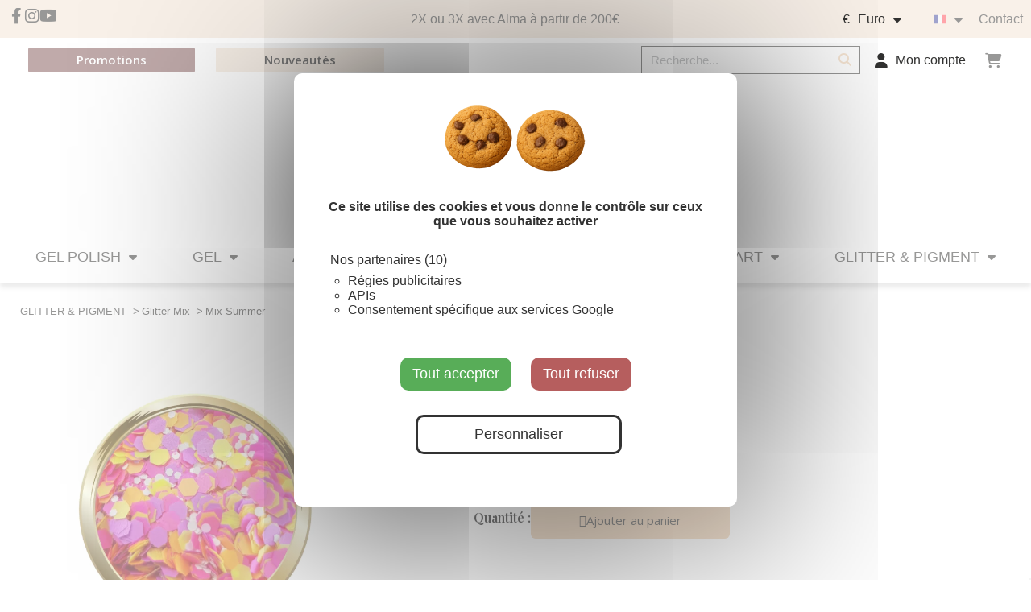

--- FILE ---
content_type: text/html; charset=utf-8
request_url: https://www.creaongles-distribution.com/fr/glitter-mix/4071-paillettes-mix-summer-1007880.html
body_size: 37487
content:
<!doctype html>
<html lang="fr">

<head>
  
    
  <link rel="preconnect" href="//fonts.gstatic.com/" crossorigin>
<link rel="preconnect" href="//ajax.googleapis.com" crossorigin>
<script type="text/javascript">
    WebFontConfig = {
        google: { families: [ 'Noto+Sans:400,700' ] }
    };
    (function() {
        var wf = document.createElement('script');
        wf.src = 'https://ajax.googleapis.com/ajax/libs/webfont/1/webfont.js';
        wf.type = 'text/javascript';
        wf.async = 'true';
        var s = document.getElementsByTagName('script')[0];
        s.parentNode.insertBefore(wf, s);
    })(); </script>


  <meta charset="utf-8">


  <meta http-equiv="x-ua-compatible" content="ie=edge">



  <title>Mix Summer – Paillettes matte néon pour ongles colorés et estivaux</title>
<script data-keepinline="true">
    var cdcGtmApi = '//www.creaongles-distribution.com/fr/module/cdc_googletagmanager/async';
    var ajaxShippingEvent = 1;
    var ajaxPaymentEvent = 1;

/* datalayer */
dataLayer = window.dataLayer || [];
    let cdcDatalayer = {"event":"view_item","pageCategory":"product","ecommerce":{"currency":"EUR","value":"2.08","items":[{"item_id":"4071","item_name":"Mix Summer","item_reference":"M020","item_category":"GLITTER & PIGMENT","item_category2":"Glitter Mix","price":"2.08","price_tax_exc":"2.08","price_tax_inc":"2.08","quantity":1,"google_business_vertical":"retail"}]}};
    dataLayer.push(cdcDatalayer);

/* call to GTM Tag */
(function(w,d,s,l,i){w[l]=w[l]||[];w[l].push({'gtm.start':
new Date().getTime(),event:'gtm.js'});var f=d.getElementsByTagName(s)[0],
j=d.createElement(s),dl=l!='dataLayer'?'&l='+l:'';j.async=true;j.src=
'https://www.googletagmanager.com/gtm.js?id='+i+dl;f.parentNode.insertBefore(j,f);
})(window,document,'script','dataLayer','GTM-MQHCBVN');

/* async call to avoid cache system for dynamic data */
dataLayer.push({
  'event': 'datalayer_ready'
});
</script>
  <meta name="description" content="Découvrez le Mix Summer, un mélange de paillettes matte néon ultra-vitaminé aux teintes jaune, rose, orange et violet pour des manucures fun et lumineuses.">
  <meta name="keywords" content="">
      <meta name="robots" content="index,follow">
      
      <link rel="canonical" href="https://www.creaongles-distribution.com/fr/glitter-mix/4071-paillettes-mix-summer-1007880.html">
    
                  <link rel="alternate" href="https://www.creaongles-distribution.com/fr/glitter-mix/4071-paillettes-mix-summer-1007880.html" hreflang="fr-FR">
              <link rel="alternate" href="https://www.creaongles-distribution.com/en/glitter-mix/4071-mix-summer-1007880.html" hreflang="EN-UK">
              <link rel="alternate" href="https://www.creaongles-distribution.com/es/glitter-mix/4071-mezclar-verano-1007880.html" hreflang="es-ES">
            
  
<meta property="og:title" content="Mix Summer – Paillettes matte néon pour ongles colorés et estivaux"/>
<meta property="og:description" content="Découvrez le Mix Summer, un mélange de paillettes matte néon ultra-vitaminé aux teintes jaune, rose, orange et violet pour des manucures fun et lumineuses."/>
<meta property="og:type" content="website"/>
<meta property="og:url" content="https://www.creaongles-distribution.com/fr/glitter-mix/4071-paillettes-mix-summer-1007880.html"/>
<meta property="og:site_name" content="COD Nail System"/>

                        <meta property="og:image" content="https://www.creaongles-distribution.com/26045-large_default/paillettes-mix-summer.webp"/>
            <script type="application/ld+json">
{
    "@context" : "http://schema.org",
    "@type" : "Organization",
    "name" : "COD Nail System",
    "url" : "https://www.creaongles-distribution.com/fr/",
    "logo" : {
        "@type":"ImageObject",
        "url":"https://www.creaongles-distribution.comhttps://www.creaongles-distribution.com/img/logo-1768387136.jpg"
    }
}

</script>

<script type="application/ld+json">
{
    "@context":"http://schema.org",
    "@type":"WebPage",
    "isPartOf": {
        "@type":"WebSite",
        "url":  "https://www.creaongles-distribution.com/fr/",
        "name": "COD Nail System"
    },
    "name": "Mix Summer – Paillettes matte néon pour ongles colorés et estivaux",
    "url":  "https://www.creaongles-distribution.com/fr/glitter-mix/4071-paillettes-mix-summer-1007880.html"
}


</script>
    <script type="application/ld+json">
    {
    "@context": "http://schema.org/",
    "@type": "Product",
    "name": "Mix Summer",
    "description": "Découvrez le Mix Summer, un mélange de paillettes matte néon ultra-vitaminé aux teintes jaune, rose, orange et violet pour des manucures fun et lumineuses.",
    "category": "Glitter Mix",
    "image" :"https://www.creaongles-distribution.com/26045-home_default/paillettes-mix-summer.webp",	"mpn": "M020",                "weight": {
        "@context": "https://schema.org",
        "@type": "QuantitativeValue",
        "value": "0.016000",
        "unitCode": "kg"
    },          "offers": {
        "@type": "Offer",
        "priceCurrency": "EUR",
        "name": "Mix Summer",
        "price": "2.08",
        "url": "https://www.creaongles-distribution.com/fr/glitter-mix/4071-paillettes-mix-summer-1007880.html",
        "priceValidUntil": "2026-02-02",
                "image": ["https://www.creaongles-distribution.com/26045-large_default/paillettes-mix-summer.webp"],
                        "gtin13": "1007880",
                "sku": "M020",
                        "availability": "http://schema.org/InStock",
        "seller": {
            "@type": "Organization",
            "name": "COD Nail System"
        }
    }
    
}


    </script>
<script type="application/ld+json">
    {
    "@context": "https://schema.org",
    "@type": "BreadcrumbList",
    "itemListElement": [
        {
    "@type": "ListItem",
    "position": 1,
    "name": "Accueil",
    "item": "https://www.creaongles-distribution.com/fr/"
    },        {
    "@type": "ListItem",
    "position": 2,
    "name": "GLITTER &amp; PIGMENT",
    "item": "https://www.creaongles-distribution.com/fr/9-glitter-pigment"
    },        {
    "@type": "ListItem",
    "position": 3,
    "name": "Glitter Mix",
    "item": "https://www.creaongles-distribution.com/fr/68-glitter-mix"
    },        {
    "@type": "ListItem",
    "position": 4,
    "name": "Mix Summer",
    "item": "https://www.creaongles-distribution.com/fr/glitter-mix/4071-paillettes-mix-summer-1007880.html"
    }    ]
    }
    </script>

  



  <meta name="viewport" content="width=device-width, initial-scale=1">



  <link rel="icon" type="image/vnd.microsoft.icon" href="https://www.creaongles-distribution.com/img/favicon.ico?1768387136">
  <link rel="shortcut icon" type="image/x-icon" href="https://www.creaongles-distribution.com/img/favicon.ico?1768387136">



  
<link rel="stylesheet" href="https://cdnjs.cloudflare.com/ajax/libs/font-awesome/6.4.0/css/all.min.css"
integrity="sha512-iecdLmaskl7CVkqkXNQ/ZH/XLlvWZOJyj7Yy7tcenmpD1ypASozpmT/E0iPtmFIB46ZmdtAc9eNBvH0H/ZpiBw=="
crossorigin="anonymous" referrerpolicy="no-referrer" />


  	

  <script>
          var ASSearchUrl = "https:\/\/www.creaongles-distribution.com\/fr\/module\/pm_advancedsearch4\/advancedsearch4";
          var DYDAPS_GC = {"enabled":true,"checkoutUrls":["https:\/\/www.creaongles-distribution.com\/fr\/commande"],"cartUrl":"https:\/\/www.creaongles-distribution.com\/fr\/panier?action=show","selectorFallbacks":["[data-link-action=\"proceed-to-checkout\"]","a[href*=\"controller=order\"]","a[href*=\"\/order\"]","form[action*=\"order\"] button[type=\"submit\"]"]};
          var PAYPLUG_DOMAIN = "https:\/\/secure.payplug.com";
          var as4_orderBySalesAsc = "Meilleures ventes en dernier";
          var as4_orderBySalesDesc = "Meilleures ventes en premier";
          var dydapsGcAjaxUrl = "https:\/\/www.creaongles-distribution.com\/fr\/module\/dydapsgoodiescredit\/ajax";
          var is_sandbox_mode = false;
          var is_store_selction = false;
          var module_name = "payplug";
          var page_name = "product";
          var payplug_ajax_url = "https:\/\/www.creaongles-distribution.com\/fr\/module\/payplug\/ajax";
          var pixel_ids = "1383800545515612";
          var placeholder_label = "Start typing here";
          var pp_custom_add_to_cart = "";
          var pp_enhanced_cache = 0;
          var pp_event_debug = "0";
          var prestashop = {"cart":{"products":[],"totals":{"total":{"type":"total","label":"Total","amount":0,"value":"0,00\u00a0\u20ac"},"total_including_tax":{"type":"total","label":"Total TTC","amount":0,"value":"0,00\u00a0\u20ac"},"total_excluding_tax":{"type":"total","label":"Total HT :","amount":0,"value":"0,00\u00a0\u20ac"}},"subtotals":{"products":{"type":"products","label":"Sous-total","amount":0,"value":"0,00\u00a0\u20ac"},"discounts":null,"shipping":{"type":"shipping","label":"Livraison","amount":0,"value":""},"tax":{"type":"tax","label":"Taxes incluses","amount":0,"value":"0,00\u00a0\u20ac"}},"products_count":0,"summary_string":"0 articles","vouchers":{"allowed":1,"added":[]},"discounts":[],"minimalPurchase":0,"minimalPurchaseRequired":""},"currency":{"id":1,"name":"Euro","iso_code":"EUR","iso_code_num":"978","sign":"\u20ac"},"customer":{"lastname":null,"firstname":null,"email":null,"birthday":null,"newsletter":null,"newsletter_date_add":null,"optin":null,"website":null,"company":null,"siret":null,"ape":null,"is_logged":false,"gender":{"type":null,"name":null},"addresses":[]},"language":{"name":"Fran\u00e7ais (French)","iso_code":"fr","locale":"fr-FR","language_code":"fr-FR","is_rtl":"0","date_format_lite":"d\/m\/Y","date_format_full":"d\/m\/Y H:i:s","id":1},"page":{"title":"","canonical":"https:\/\/www.creaongles-distribution.com\/fr\/glitter-mix\/4071-paillettes-mix-summer-1007880.html","meta":{"title":"Mix Summer \u2013 Paillettes matte n\u00e9on pour ongles color\u00e9s et estivaux","description":"D\u00e9couvrez le Mix Summer, un m\u00e9lange de paillettes matte n\u00e9on ultra-vitamin\u00e9 aux teintes jaune, rose, orange et violet pour des manucures fun et lumineuses.","keywords":"","robots":"index,follow"},"page_name":"product","body_classes":{"lang-fr":true,"lang-rtl":false,"country-US":true,"currency-EUR":true,"layout-full-width":true,"page-product":true,"tax-display-disabled":true,"product-id-4071":true,"product-Mix Summer":true,"product-id-category-68":true,"product-id-manufacturer-0":true,"product-id-supplier-0":true,"product-available-for-order":true},"admin_notifications":[]},"shop":{"name":"COD Nail System","logo":"https:\/\/www.creaongles-distribution.com\/img\/logo-1768387136.jpg","stores_icon":"https:\/\/www.creaongles-distribution.com\/img\/logo_stores.png","favicon":"https:\/\/www.creaongles-distribution.com\/img\/favicon.ico"},"urls":{"base_url":"https:\/\/www.creaongles-distribution.com\/","current_url":"https:\/\/www.creaongles-distribution.com\/fr\/glitter-mix\/4071-paillettes-mix-summer-1007880.html","shop_domain_url":"https:\/\/www.creaongles-distribution.com","img_ps_url":"https:\/\/www.creaongles-distribution.com\/img\/","img_cat_url":"https:\/\/www.creaongles-distribution.com\/img\/c\/","img_lang_url":"https:\/\/www.creaongles-distribution.com\/img\/l\/","img_prod_url":"https:\/\/www.creaongles-distribution.com\/img\/p\/","img_manu_url":"https:\/\/www.creaongles-distribution.com\/img\/m\/","img_sup_url":"https:\/\/www.creaongles-distribution.com\/img\/su\/","img_ship_url":"https:\/\/www.creaongles-distribution.com\/img\/s\/","img_store_url":"https:\/\/www.creaongles-distribution.com\/img\/st\/","img_col_url":"https:\/\/www.creaongles-distribution.com\/img\/co\/","img_url":"https:\/\/www.creaongles-distribution.com\/themes\/creaonglesdistribution\/assets\/img\/","css_url":"https:\/\/www.creaongles-distribution.com\/themes\/creaonglesdistribution\/assets\/css\/","js_url":"https:\/\/www.creaongles-distribution.com\/themes\/creaonglesdistribution\/assets\/js\/","pic_url":"https:\/\/www.creaongles-distribution.com\/upload\/","pages":{"address":"https:\/\/www.creaongles-distribution.com\/fr\/adresse","addresses":"https:\/\/www.creaongles-distribution.com\/fr\/adresses","authentication":"https:\/\/www.creaongles-distribution.com\/fr\/connexion","cart":"https:\/\/www.creaongles-distribution.com\/fr\/panier","category":"https:\/\/www.creaongles-distribution.com\/fr\/index.php?controller=category","cms":"https:\/\/www.creaongles-distribution.com\/fr\/index.php?controller=cms","contact":"https:\/\/www.creaongles-distribution.com\/fr\/nous-contacter","discount":"https:\/\/www.creaongles-distribution.com\/fr\/reduction","guest_tracking":"https:\/\/www.creaongles-distribution.com\/fr\/suivi-commande-invite","history":"https:\/\/www.creaongles-distribution.com\/fr\/historique-commandes","identity":"https:\/\/www.creaongles-distribution.com\/fr\/identite","index":"https:\/\/www.creaongles-distribution.com\/fr\/","my_account":"https:\/\/www.creaongles-distribution.com\/fr\/mon-compte","order_confirmation":"https:\/\/www.creaongles-distribution.com\/fr\/confirmation-commande","order_detail":"https:\/\/www.creaongles-distribution.com\/fr\/index.php?controller=order-detail","order_follow":"https:\/\/www.creaongles-distribution.com\/fr\/suivi-commande","order":"https:\/\/www.creaongles-distribution.com\/fr\/commande","order_return":"https:\/\/www.creaongles-distribution.com\/fr\/index.php?controller=order-return","order_slip":"https:\/\/www.creaongles-distribution.com\/fr\/avoirs","pagenotfound":"https:\/\/www.creaongles-distribution.com\/fr\/404","password":"https:\/\/www.creaongles-distribution.com\/fr\/recuperation-mot-de-passe","pdf_invoice":"https:\/\/www.creaongles-distribution.com\/fr\/index.php?controller=pdf-invoice","pdf_order_return":"https:\/\/www.creaongles-distribution.com\/fr\/index.php?controller=pdf-order-return","pdf_order_slip":"https:\/\/www.creaongles-distribution.com\/fr\/index.php?controller=pdf-order-slip","prices_drop":"https:\/\/www.creaongles-distribution.com\/fr\/promotions","product":"https:\/\/www.creaongles-distribution.com\/fr\/index.php?controller=product","search":"https:\/\/www.creaongles-distribution.com\/fr\/recherche","sitemap":"https:\/\/www.creaongles-distribution.com\/fr\/plan-site","stores":"https:\/\/www.creaongles-distribution.com\/fr\/magasins","supplier":"https:\/\/www.creaongles-distribution.com\/fr\/fournisseur","register":"https:\/\/www.creaongles-distribution.com\/fr\/connexion?create_account=1","order_login":"https:\/\/www.creaongles-distribution.com\/fr\/commande?login=1"},"alternative_langs":{"fr-FR":"https:\/\/www.creaongles-distribution.com\/fr\/glitter-mix\/4071-paillettes-mix-summer-1007880.html","EN-UK":"https:\/\/www.creaongles-distribution.com\/en\/glitter-mix\/4071-mix-summer-1007880.html","es-ES":"https:\/\/www.creaongles-distribution.com\/es\/glitter-mix\/4071-mezclar-verano-1007880.html"},"theme_assets":"\/themes\/creaonglesdistribution\/assets\/","actions":{"logout":"https:\/\/www.creaongles-distribution.com\/fr\/?mylogout="},"no_picture_image":{"bySize":{"small_default":{"url":"https:\/\/www.creaongles-distribution.com\/img\/p\/fr-default-small_default.jpg","width":98,"height":98},"cart_default":{"url":"https:\/\/www.creaongles-distribution.com\/img\/p\/fr-default-cart_default.jpg","width":125,"height":125},"home_default":{"url":"https:\/\/www.creaongles-distribution.com\/img\/p\/fr-default-home_default.jpg","width":375,"height":375},"medium_default":{"url":"https:\/\/www.creaongles-distribution.com\/img\/p\/fr-default-medium_default.jpg","width":452,"height":452},"large_default":{"url":"https:\/\/www.creaongles-distribution.com\/img\/p\/fr-default-large_default.jpg","width":800,"height":800}},"small":{"url":"https:\/\/www.creaongles-distribution.com\/img\/p\/fr-default-small_default.jpg","width":98,"height":98},"medium":{"url":"https:\/\/www.creaongles-distribution.com\/img\/p\/fr-default-home_default.jpg","width":375,"height":375},"large":{"url":"https:\/\/www.creaongles-distribution.com\/img\/p\/fr-default-large_default.jpg","width":800,"height":800},"legend":""}},"configuration":{"display_taxes_label":false,"display_prices_tax_incl":true,"is_catalog":false,"show_prices":true,"opt_in":{"partner":true},"quantity_discount":{"type":"discount","label":"Remise sur prix unitaire"},"voucher_enabled":1,"return_enabled":0},"field_required":[],"breadcrumb":{"links":[{"title":"Accueil","url":"https:\/\/www.creaongles-distribution.com\/fr\/"},{"title":"GLITTER & PIGMENT","url":"https:\/\/www.creaongles-distribution.com\/fr\/9-glitter-pigment"},{"title":"Glitter Mix","url":"https:\/\/www.creaongles-distribution.com\/fr\/68-glitter-mix"},{"title":"Mix Summer","url":"https:\/\/www.creaongles-distribution.com\/fr\/glitter-mix\/4071-paillettes-mix-summer-1007880.html"}],"count":4},"link":{"protocol_link":"https:\/\/","protocol_content":"https:\/\/"},"time":1768758113,"static_token":"0f5fb5d7684aafbafaaa6c60c551170b","token":"4e5ff7a5d78a6ec803eaa19d963a90b7","debug":false};
          var ps16 = true;
          var ps_checkoutApplePayUrl = "https:\/\/www.creaongles-distribution.com\/fr\/module\/ps_checkout\/applepay?token=0f5fb5d7684aafbafaaa6c60c551170b";
          var ps_checkoutAutoRenderDisabled = false;
          var ps_checkoutCancelUrl = "https:\/\/www.creaongles-distribution.com\/fr\/module\/ps_checkout\/cancel?token=0f5fb5d7684aafbafaaa6c60c551170b";
          var ps_checkoutCardBrands = ["MASTERCARD","VISA"];
          var ps_checkoutCardFundingSourceImg = "\/modules\/ps_checkout\/views\/img\/payment-cards.png";
          var ps_checkoutCardLogos = {"AMEX":"\/modules\/ps_checkout\/views\/img\/amex.svg","CB_NATIONALE":"\/modules\/ps_checkout\/views\/img\/cb.svg","DINERS":"\/modules\/ps_checkout\/views\/img\/diners.svg","DISCOVER":"\/modules\/ps_checkout\/views\/img\/discover.svg","JCB":"\/modules\/ps_checkout\/views\/img\/jcb.svg","MAESTRO":"\/modules\/ps_checkout\/views\/img\/maestro.svg","MASTERCARD":"\/modules\/ps_checkout\/views\/img\/mastercard.svg","UNIONPAY":"\/modules\/ps_checkout\/views\/img\/unionpay.svg","VISA":"\/modules\/ps_checkout\/views\/img\/visa.svg"};
          var ps_checkoutCartProductCount = 0;
          var ps_checkoutCheckUrl = "https:\/\/www.creaongles-distribution.com\/fr\/module\/ps_checkout\/check?token=0f5fb5d7684aafbafaaa6c60c551170b";
          var ps_checkoutCheckoutTranslations = {"checkout.go.back.label":"Tunnel de commande","checkout.go.back.link.title":"Retourner au tunnel de commande","checkout.card.payment":"Paiement par carte","checkout.page.heading":"R\u00e9sum\u00e9 de commande","checkout.cart.empty":"Votre panier d'achat est vide.","checkout.page.subheading.card":"Carte","checkout.page.subheading.paypal":"PayPal","checkout.payment.by.card":"Vous avez choisi de payer par carte.","checkout.payment.by.paypal":"Vous avez choisi de payer par PayPal.","checkout.order.summary":"Voici un r\u00e9sum\u00e9 de votre commande :","checkout.order.amount.total":"Le montant total de votre panier est de","checkout.order.included.tax":"(TTC)","checkout.order.confirm.label":"Veuillez finaliser votre commande en cliquant sur &quot;Je valide ma commande&quot;","checkout.payment.token.delete.modal.header":"Voulez-vous supprimer cette m\u00e9thode de paiement ?","checkout.payment.token.delete.modal.content":"Cette m\u00e9thode de paiement sera supprim\u00e9e de votre compte :","checkout.payment.token.delete.modal.confirm-button":"Supprimer cette m\u00e9thode de paiement","checkout.payment.loader.processing-request":"Veuillez patienter, nous traitons votre demande...","checkout.payment.others.link.label":"Autres moyens de paiement","checkout.payment.others.confirm.button.label":"Je valide ma commande","checkout.form.error.label":"Une erreur s'est produite lors du paiement. Veuillez r\u00e9essayer ou contacter le support.","loader-component.label.header":"Merci pour votre achat !","loader-component.label.body":"Veuillez patienter, nous traitons votre paiement","loader-component.label.body.longer":"Veuillez patienter, cela prend un peu plus de temps...","payment-method-logos.title":"Paiement 100% s\u00e9curis\u00e9","express-button.cart.separator":"ou","express-button.checkout.express-checkout":"Achat rapide","ok":"Ok","cancel":"Annuler","paypal.hosted-fields.label.card-name":"Nom du titulaire de la carte","paypal.hosted-fields.placeholder.card-name":"Nom du titulaire de la carte","paypal.hosted-fields.label.card-number":"Num\u00e9ro de carte","paypal.hosted-fields.placeholder.card-number":"Num\u00e9ro de carte","paypal.hosted-fields.label.expiration-date":"Date d'expiration","paypal.hosted-fields.placeholder.expiration-date":"MM\/YY","paypal.hosted-fields.label.cvv":"Code de s\u00e9curit\u00e9","paypal.hosted-fields.placeholder.cvv":"XXX","error.paypal-sdk":"L'instance du PayPal JavaScript SDK est manquante","error.google-pay-sdk":"L'instance du Google Pay Javascript SDK est manquante","error.apple-pay-sdk":"L'instance du Apple Pay Javascript SDK est manquante","error.google-pay.transaction-info":"Une erreur est survenue lors de la r\u00e9cup\u00e9ration des informations sur la transaction Google Pay","error.apple-pay.payment-request":"Une erreur est survenue lors de la r\u00e9cup\u00e9ration des informations sur la transaction Apple Pay","error.paypal-sdk.contingency.cancel":"Authentification du titulaire de carte annul\u00e9e, veuillez choisir un autre moyen de paiement ou essayez de nouveau.","error.paypal-sdk.contingency.error":"Une erreur est survenue lors de l'authentification du titulaire de la carte, veuillez choisir un autre moyen de paiement ou essayez de nouveau.","error.paypal-sdk.contingency.failure":"Echec de l'authentification du titulaire de la carte, veuillez choisir un autre moyen de paiement ou essayez de nouveau.","error.paypal-sdk.contingency.unknown":"L'identit\u00e9 du titulaire de la carte n'a pas pu \u00eatre v\u00e9rifi\u00e9e, veuillez choisir un autre moyen de paiement ou essayez de nouveau.","APPLE_PAY_MERCHANT_SESSION_VALIDATION_ERROR":"Nous ne pouvons pas traiter votre paiement Apple Pay pour le moment. Cela peut \u00eatre d\u00fb \u00e0 un probl\u00e8me de v\u00e9rification de la configuration du paiement pour ce site. Veuillez r\u00e9essayer plus tard ou choisir un autre moyen de paiement.","APPROVE_APPLE_PAY_VALIDATION_ERROR":"Un probl\u00e8me est survenu lors du traitement de votre paiement Apple Pay. Veuillez v\u00e9rifier les d\u00e9tails de votre commande et r\u00e9essayer, ou utilisez un autre mode de paiement."};
          var ps_checkoutCheckoutUrl = "https:\/\/www.creaongles-distribution.com\/fr\/commande";
          var ps_checkoutConfirmUrl = "https:\/\/www.creaongles-distribution.com\/fr\/confirmation-commande";
          var ps_checkoutCreateUrl = "https:\/\/www.creaongles-distribution.com\/fr\/module\/ps_checkout\/create?token=0f5fb5d7684aafbafaaa6c60c551170b";
          var ps_checkoutCustomMarks = {"apple_pay":"\/modules\/ps_checkout\/views\/img\/apple_pay.svg","google_pay":"\/modules\/ps_checkout\/views\/img\/google_pay.svg"};
          var ps_checkoutExpressCheckoutCartEnabled = false;
          var ps_checkoutExpressCheckoutOrderEnabled = false;
          var ps_checkoutExpressCheckoutProductEnabled = false;
          var ps_checkoutExpressCheckoutSelected = false;
          var ps_checkoutExpressCheckoutUrl = "https:\/\/www.creaongles-distribution.com\/fr\/module\/ps_checkout\/ExpressCheckout?token=0f5fb5d7684aafbafaaa6c60c551170b";
          var ps_checkoutFundingSource = "paypal";
          var ps_checkoutFundingSourcesSorted = ["paypal","paylater","apple_pay","google_pay"];
          var ps_checkoutGooglePayUrl = "https:\/\/www.creaongles-distribution.com\/fr\/module\/ps_checkout\/googlepay?token=0f5fb5d7684aafbafaaa6c60c551170b";
          var ps_checkoutHostedFieldsContingencies = "SCA_WHEN_REQUIRED";
          var ps_checkoutHostedFieldsEnabled = false;
          var ps_checkoutIconsPath = "\/modules\/ps_checkout\/views\/img\/icons\/";
          var ps_checkoutLoaderImage = "\/modules\/ps_checkout\/views\/img\/loader.svg";
          var ps_checkoutPartnerAttributionId = "PrestaShop_Cart_PSXO_PSDownload";
          var ps_checkoutPayLaterCartPageButtonEnabled = false;
          var ps_checkoutPayLaterCategoryPageBannerEnabled = false;
          var ps_checkoutPayLaterHomePageBannerEnabled = false;
          var ps_checkoutPayLaterOrderPageBannerEnabled = false;
          var ps_checkoutPayLaterOrderPageButtonEnabled = false;
          var ps_checkoutPayLaterOrderPageMessageEnabled = false;
          var ps_checkoutPayLaterProductPageBannerEnabled = false;
          var ps_checkoutPayLaterProductPageButtonEnabled = false;
          var ps_checkoutPayLaterProductPageMessageEnabled = false;
          var ps_checkoutPayPalButtonConfiguration = "";
          var ps_checkoutPayPalEnvironment = "LIVE";
          var ps_checkoutPayPalOrderId = "";
          var ps_checkoutPayPalSdkConfig = {"clientId":"AXjYFXWyb4xJCErTUDiFkzL0Ulnn-bMm4fal4G-1nQXQ1ZQxp06fOuE7naKUXGkq2TZpYSiI9xXbs4eo","merchantId":"NGW4ZQLFSDJBL","currency":"EUR","intent":"capture","commit":"false","vault":"false","integrationDate":"2022-14-06","dataPartnerAttributionId":"PrestaShop_Cart_PSXO_PSDownload","dataCspNonce":"","dataEnable3ds":"true","disableFunding":"card,bancontact,eps,ideal,mybank,p24,blik","enableFunding":"paylater","components":"marks,funding-eligibility,googlepay,applepay"};
          var ps_checkoutPayWithTranslations = {"paypal":"Payer avec un compte PayPal","paylater":"Payer en plusieurs fois avec PayPal Pay Later","apple_pay":"Payer avec Apple Pay","google_pay":"Payer avec Google Pay"};
          var ps_checkoutPaymentMethodLogosTitleImg = "\/modules\/ps_checkout\/views\/img\/icons\/lock_checkout.svg";
          var ps_checkoutPaymentUrl = "https:\/\/www.creaongles-distribution.com\/fr\/module\/ps_checkout\/payment?token=0f5fb5d7684aafbafaaa6c60c551170b";
          var ps_checkoutRenderPaymentMethodLogos = true;
          var ps_checkoutValidateUrl = "https:\/\/www.creaongles-distribution.com\/fr\/module\/ps_checkout\/validate?token=0f5fb5d7684aafbafaaa6c60c551170b";
          var ps_checkoutVaultUrl = "https:\/\/www.creaongles-distribution.com\/fr\/module\/ps_checkout\/vault?token=0f5fb5d7684aafbafaaa6c60c551170b";
          var ps_checkoutVersion = "7.5.0.7";
          var psemailsubscription_subscription = "https:\/\/www.creaongles-distribution.com\/fr\/module\/ps_emailsubscription\/subscription";
          var psr_icon_color = "#F19D76";
          var rgld_ajax_url = "https:\/\/www.creaongles-distribution.com\/fr\/module\/rg_locationdetection\/ajax?public_key=b13ac2bb4a12f36f23e04028166b9e4d";
          var search_url = "https:\/\/www.creaongles-distribution.com\/fr\/find-product";
          var single_event_tracking = 0;
          var slider_width = "275";
          var slider_width_footer = "170";
          var slider_width_footerColumn = false;
          var slider_width_left = "170";
          var slider_width_right = "170";
      </script>

		<link rel="stylesheet" href="https://www.creaongles-distribution.com/themes/_libraries/font-awesome/css/font-awesome.min.css" media="all">
		<link rel="stylesheet" href="https://www.creaongles-distribution.com/themes/creaonglesdistribution/assets/css/theme.css" media="all">
		<link rel="stylesheet" href="/modules/ps_checkout/views/css/payments.css?version=7.5.0.7" media="all">
		<link rel="stylesheet" href="https://www.creaongles-distribution.com/modules/blockreassurance/views/dist/front.css" media="all">
		<link rel="stylesheet" href="https://www.creaongles-distribution.com/modules/ps_socialfollow/views/css/ps_socialfollow.css" media="all">
		<link rel="stylesheet" href="https://www.creaongles-distribution.com/modules/nkmgls/views/css/front.css" media="all">
		<link rel="stylesheet" href="https://www.creaongles-distribution.com/modules/alma/views/css/alma-product.css" media="all">
		<link rel="stylesheet" href="https://cdn.jsdelivr.net/npm/@alma/widgets@4.x.x/dist/widgets.min.css" media="all">
		<link rel="stylesheet" href="https://www.creaongles-distribution.com/modules/creativeelements/views/css/frontend.min.css?v=2.14.0" media="all">
		<link rel="stylesheet" href="https://www.creaongles-distribution.com/modules/creativeelements/views/css/widget-product.min.css?v=2.14.0" media="all">
		<link rel="stylesheet" href="https://www.creaongles-distribution.com/modules/creativeelements/views/css/widget-star-rating.min.css?v=2.14.0" media="all">
		<link rel="stylesheet" href="https://www.creaongles-distribution.com/modules/creativeelements/views/lib/swiper/css/swiper.min.css?v=11.2.10" media="all">
		<link rel="stylesheet" href="https://www.creaongles-distribution.com/modules/creativeelements/views/css/widget-image-carousel.min.css?v=2.14.0" media="all">
		<link rel="stylesheet" href="https://www.creaongles-distribution.com/modules/creativeelements/views/css/widget-product-box.min.css?v=2.14.0" media="all">
		<link rel="stylesheet" href="https://www.creaongles-distribution.com/modules/creativeelements/views/css/widget-icon-box.min.css?v=2.14.0" media="all">
		<link rel="stylesheet" href="https://www.creaongles-distribution.com/modules/creativeelements/views/css/widget-product-images.min.css?v=2.14.0" media="all">
		<link rel="stylesheet" href="https://www.creaongles-distribution.com/modules/creativeelements/views/css/widget-product-meta.min.css?v=2.14.0" media="all">
		<link rel="stylesheet" href="https://www.creaongles-distribution.com/modules/creativeelements/views/css/widget-tabs.min.css?v=2.14.0" media="all">
		<link rel="stylesheet" href="https://www.creaongles-distribution.com/modules/creativeelements/views/css/widget-social-icons.min.css?v=2.14.0" media="all">
		<link rel="stylesheet" href="https://www.creaongles-distribution.com/modules/creativeelements/views/css/widget-nav-menu.min.css?v=2.14.0" media="all">
		<link rel="stylesheet" href="https://www.creaongles-distribution.com/modules/creativeelements/views/css/widget-ajax-search.min.css?v=2.14.0" media="all">
		<link rel="stylesheet" href="https://www.creaongles-distribution.com/modules/creativeelements/views/css/widget-shopping-cart.min.css?v=2.14.0" media="all">
		<link rel="stylesheet" href="https://www.creaongles-distribution.com/modules/creativeelements/views/css/widget-alert.min.css?v=2.14.0" media="all">
		<link rel="stylesheet" href="https://www.creaongles-distribution.com/modules/creativeelements/views/css/widget-icon-list.min.css?v=2.14.0" media="all">
		<link rel="stylesheet" href="https://www.creaongles-distribution.com/modules/csoft_instagramfeeds_pro/views/css/cs_instagram.css" media="all">
		<link rel="stylesheet" href="https://www.creaongles-distribution.com/modules/creativeelements/views/lib/animations/animations.min.css?v=2.14.0" media="all">
		<link rel="stylesheet" href="https://www.creaongles-distribution.com/modules/creativeelements/views/lib/ceicons/ceicons.min.css?v=2.14.0" media="all">
		<link rel="stylesheet" href="https://www.creaongles-distribution.com/modules/creativeelements/views/css/ce/kit-1.css?v=1768480465" media="all">
		<link rel="stylesheet" href="https://www.creaongles-distribution.com/modules/creativeelements/views/css/ce/4071030101.css?v=1768522476" media="all">
		<link rel="stylesheet" href="https://www.creaongles-distribution.com/modules/creativeelements/views/css/ce/7170101.css?v=1768480472" media="all">
		<link rel="stylesheet" href="https://www.creaongles-distribution.com/modules/creativeelements/views/css/ce/6170101.css?v=1768480472" media="all">
		<link rel="stylesheet" href="https://www.creaongles-distribution.com/modules/creativeelements/views/css/ce/1170101.css?v=1768571923" media="all">
		<link rel="stylesheet" href="https://www.creaongles-distribution.com/modules/creativeelements/views/css/ce/2170101.css?v=1768480464" media="all">
		<link rel="stylesheet" href="https://fonts.googleapis.com/css?family=Playfair+Display:100,100italic,200,200italic,300,300italic,400,400italic,500,500italic,600,600italic,700,700italic,800,800italic,900,900italic%7COpen+Sans:100,100italic,200,200italic,300,300italic,400,400italic,500,500italic,600,600italic,700,700italic,800,800italic,900,900italic&amp;display=swap" media="all">
		<link rel="stylesheet" href="https://www.creaongles-distribution.com/modules/creativeelements/views/lib/ceicons/ceicons.min.css?v=2.14.0" media="all">
		<link rel="stylesheet" href="https://www.creaongles-distribution.com/modules/creativeelements/views/lib/font-awesome/css/solid.min.css?v=6.2.0" media="all">
		<link rel="stylesheet" href="https://www.creaongles-distribution.com/modules/creativeelements/views/lib/font-awesome/css/brands.min.css?v=6.4.2" media="all">
		<link rel="stylesheet" href="https://www.creaongles-distribution.com/modules/creativeelements/views/lib/font-awesome/css/regular.min.css?v=6.2.0" media="all">
		<link rel="stylesheet" href="https://www.creaongles-distribution.com/modules/prestablog/views/css/grid-for-1-7-module.css" media="all">
		<link rel="stylesheet" href="https://www.creaongles-distribution.com/modules/prestablog/views/css/blog1.css" media="all">
		<link rel="stylesheet" href="https://www.creaongles-distribution.com/modules/prestablog/views/css/custom1.css" media="all">
		<link rel="stylesheet" href="https://www.creaongles-distribution.com/modules/vatnumbercleaner/views/css/verif_fo.css" media="all">
		<link rel="stylesheet" href="https://www.creaongles-distribution.com/modules/storelocator/views/css/easy-autocomplete.min.css" media="all">
		<link rel="stylesheet" href="https://www.creaongles-distribution.com/modules/storelocator/views/css/sweetalert2.min.css" media="all">
		<link rel="stylesheet" href="https://www.creaongles-distribution.com/modules/storelocator/views/css/stores.css" media="all">
		<link rel="stylesheet" href="https://www.creaongles-distribution.com/modules/productcomments/views/css/productcomments.css" media="all">
		<link rel="stylesheet" href="https://www.creaongles-distribution.com/modules/rg_locationdetection/views/css/front.css" media="all">
		<link rel="stylesheet" href="https://www.creaongles-distribution.com/modules/allinone_rewards/views/css/allinone_rewards.css" media="all">
		<link rel="stylesheet" href="https://www.creaongles-distribution.com/modules/payplug/views//css/front-v4.20.0.css" media="all">
		<link rel="stylesheet" href="https://www.creaongles-distribution.com/js/jquery/ui/themes/base/minified/jquery-ui.min.css" media="all">
		<link rel="stylesheet" href="https://www.creaongles-distribution.com/js/jquery/ui/themes/base/minified/jquery.ui.theme.min.css" media="all">
		<link rel="stylesheet" href="https://www.creaongles-distribution.com/js/jquery/plugins/bxslider/jquery.bxslider.css" media="all">
		<link rel="stylesheet" href="https://www.creaongles-distribution.com/themes/creaonglesdistribution/modules/ps_imageslider/css/homeslider.css" media="all">
		<link rel="stylesheet" href="https://www.creaongles-distribution.com/modules/dydapsgoodiescredit/views/css/gc-checkout-popup.css" media="all">
		<link rel="stylesheet" href="https://www.creaongles-distribution.com/js/jquery/ui/themes/base/jquery.ui.core.css" media="all">
		<link rel="stylesheet" href="https://www.creaongles-distribution.com/modules/pm_advancedsearch4/views/css/pm_advancedsearch4-17.css" media="all">
		<link rel="stylesheet" href="https://www.creaongles-distribution.com/modules/pm_advancedsearch4/views/css/pm_advancedsearch4_dynamic.css" media="all">
		<link rel="stylesheet" href="https://www.creaongles-distribution.com/modules/pm_advancedsearch4/views/css/selectize/selectize.css" media="all">
		<link rel="stylesheet" href="https://www.creaongles-distribution.com/themes/creaonglesdistribution/assets/css/custom.css" media="all">
	
	


	<script>
			var ceFrontendConfig = {"environmentMode":{"edit":false,"isScriptDebug":false},"is_rtl":false,"breakpoints":{"xs":0,"sm":480,"md":768,"lg":1025,"xl":1440,"xxl":1600},"responsive":{"hasCustomBreakpoints":false},"version":"2.14.0","urls":{"assets":"\/\/www.creaongles-distribution.com\/modules\/creativeelements\/views\/"},"i18n":{"close":"Fermer","zoom":"Zoom","fullscreen":"Plein \u00e9cran","prevSlideMessage":"Pr\u00e9c\u00e9dent","nextSlideMessage":"Suivant","paginationBulletMessage":"Aller \u00e0 {{index}}"},"productQuickView":8,"settings":{"page":[],"general":{"elementor_global_image_lightbox":"1","elementor_lightbox_enable_counter":"yes","elementor_lightbox_enable_zoom":"yes","elementor_lightbox_title_src":"title","elementor_lightbox_description_src":"caption"},"editorPreferences":[]},"post":{"id":"4071030101","title":"Mix%20Summer","excerpt":""}};
		</script>
        <link rel="preload" href="/modules/creativeelements/views/lib/ceicons/fonts/ceicons.woff2?8goggd" as="font" type="font/woff2" crossorigin>
        


  <script type="text/javascript" src="https://maps.googleapis.com/maps/api/js?key=AIzaSyCSeiVu5osA9ntGbcTM2pItREFY3bGWtf8&region=FR" async defer></script>
<script type="text/javascript">
    // <![CDATA[
    var map;
    var infoWindow;
    var markers = [];
    var maxDate = "2026-02-00";
    var calYear = parseInt("2026");
    var prevNav = '<i class="material-icons">keyboard_arrow_left</i>';
    var nextNav = '<i class="material-icons">keyboard_arrow_right</i>';
    var locationSelect = document.getElementById('locationSelect');
    var defaultLat = '43.4004663';
    var defaultLong = '1.7151072';
    var default_store = '6';
    var sl_carrier = '37';
    var defaultZoom = 10;
    var hasStoreIcon = '1';
    var distance_unit = 'km';
    var img_store_dir = '/img/st/';
    var img_ps_dir = 'https://www.creaongles-distribution.com/img/';
    var searchUrl = 'https://www.creaongles-distribution.com/fr/storefinder';
    var searchUrlReset = 'https://www.creaongles-distribution.com/fr/storefinder';
    var logo_store = 'logo_stores.png';
    var autolocateUser = 0;
    var CurrentUrl = 'www.creaongles-distribution.com/fr/glitter-mix/4071-paillettes-mix-summer-1007880.html';
    CurrentUrl = location.search.split('goforstore=')[1];
    var search_link = "https://www.creaongles-distribution.com/fr/recherche";
    var FMESL_STORE_EMAIL = parseInt("0");
    var FMESL_STORE_FAX = parseInt("0");
    var FMESL_STORE_NOTE = parseInt("0");
    var FMESL_STORE_GLOBAL_ICON = parseInt("0");
    var FMESL_LAYOUT_THEME = parseInt("1");
    var FMESL_MAP_LINK = parseInt("0");
    var FMESL_PICKUP_STORE = parseInt("0");
    var FMESL_PICKUP_DATE = parseInt("0");
    var st_page = "product";
    var locale = "fr";
    var preselectedPickupTime = "";
    var preselectedPickupDate = "";

    // multilingual labels
    var translation_1 = 'No stores were found. Please try selecting a wider radius.';
    var translation_2 = 'store found -- see details:';
    var translation_3 = 'stores found -- view all results:';
    var translation_4 = 'Phone:';
    var translation_5 = 'Get directions';
    var translation_6 = 'Not found';
    var translation_7 = 'Email:';
    var translation_8 = 'Fax:';
    var translation_9 = 'Note:';
    var translation_10 = 'Distance:';
    var translation_11 = 'Afficher';
    var translation_01 = 'Unable to find your location';
    var translation_02 = 'Permission denied';
    var translation_03 = 'Your location unknown';
    var translation_04 = 'Timeout error';
    var translation_05 = 'Location detection not supported in browser';
    var translation_06 = 'Your current Location';
    var translation_07 = 'You are near this location';
    var translation_store_sel = 'Select Store';
    var available_date_label = 'Available Dates';
    var disabled_date_label = 'Unavailable Dates';
    var invalid_pickupdate_label = 'Please enter a valid date.';
    var invalid_pickuptime_label = 'Please enter a valid time.';
    var store_page_error_label = 'Please select a pickup store.';
    //]]>
</script>

    
    <!-- Pixel Plus: Add missing OG microdata -->
                        <meta property="og:locale" content="fr_FR"/>
                                <meta property="product:retailer_item_id" content="4071"/>
                                <meta property="product:item_group_id" content="4071"/>
                                <meta property="product:condition" content="new"/>
                                <meta property="product:availability" content="in stock"/>
                                <meta property="brand" content="PrestaShop"/>
                                <meta property="product:category" content="5975"/>
                <!--  -->
    <!-- End Pixel Plus: Add missing OG microdata -->
<script src="/modules/bmspscookies/assets/js/tarteaucitron.js-1.19.0/tarteaucitron.min.js"></script>
<script>
    window.dataLayer = window.dataLayer || [];
    function gtag(){ dataLayer.push(arguments); }
    gtag('consent', 'default', { 'gcmadstorage': 'denied','gcmanalyticsstorage': 'denied','gcmfunctionality': 'denied','gcmpersonalization': 'denied','gcmadsuserdata': 'denied','gcmsecurity': 'denied' });

    tarteaucitron.alertBigPrivaccy = "Ce site utilise des cookies et vous donne le contrôle sur ceux que vous souhaitez activer";

    tarteaucitron.init({
        "privacyUrl": "",
        "bodyPosition": "top",
        "hashtag": "#tarteaucitron",
        "cookieName": "tarteaucitron",
        "orientation": "middle",
        "groupServices": true,
        "showDetailsOnClick": true,
        "serviceDefaultState": "wait",
        "showAlertSmall": false,
        "cookieslist": false,
        "closePopup": true,
        "showIcon": true,
        "iconPosition": "BottomRight",
        "DenyAllCta": true,
        "AcceptAllCta": true,
        "highPrivacy": true,
        "googleConsentMode": true,
        "bingConsentMode": true,
        "partnersList": true
    });

    tarteaucitronForceLanguage = "fr";
    
    
</script>
<link rel="stylesheet" href="/modules/bmspscookies/assets/css/bms_ps_cookies_min.css" type="text/css" media="all"><script>
        tarteaucitron.job = tarteaucitron.job || [];
        tarteaucitron.job.push('gcmadstorage');
tarteaucitron.job.push('gcmanalyticsstorage');
tarteaucitron.job.push('gcmfunctionality');
tarteaucitron.job.push('gcmpersonalization');
tarteaucitron.job.push('gcmadsuserdata');
tarteaucitron.job.push('gcmsecurity');
    </script><style>div#tarteaucitronAlertBig::before {
					background-image: url(/modules/bmspscookies/assets/images/image-tarte-au-citron.png);
					background-image: url(/modules/bmspscookies/assets/images/image-tarte-au-citron.png) !important;
				}</style><script>
    tarteaucitron.user.facebookpixelId = '1383800545515612'; tarteaucitron.user.facebookpixelMore = function () { /* add here your optionnal facebook pixel function */ };
    (tarteaucitron.job = tarteaucitron.job || []).push('facebookpixel');
    
    tarteaucitron.user.googlemapsKey = 'AIzaSyCSeiVu5osA9ntGbcTM2pItREFY3bGWtf8';
    (tarteaucitron.job = tarteaucitron.job || []).push('googlemaps');
    
    tarteaucitron.user.googletagmanagerId = 'GTM-MQHCBVN';
    (tarteaucitron.job = tarteaucitron.job || []).push('googletagmanager');
    
    tarteaucitron.user.recaptchaapi = '6LeqYYcrAAAAAIAtFdHPEe2768ROGSkkUyRfADrZ';
    (tarteaucitron.job = tarteaucitron.job || []).push('recaptcha');
    </script>                
            <script src="https://apis.google.com/js/platform.js?onload=renderBadge" async defer></script>

            <script>
                window.renderBadge = function() {
                    var ratingBadgeContainer = document.createElement("div");
                    document.body.appendChild(ratingBadgeContainer);
                    window.gapi.load('ratingbadge', function() {
                        window.gapi.ratingbadge.render(ratingBadgeContainer, {"merchant_id":  5357917617});
                    });
                }
            </script>
        
    
        <script src="https://cdn.brevo.com/js/sdk-loader.js" async></script>
<script>
    window.Brevo = window.Brevo || [];
    Brevo.push([
        "init",
        {
            client_key: "rbri82p2y3t3ipic0r34hdvt",
            email_id: "",
        },
    ]);
</script>




  
			<script type="application/ld+json">
{
	"@context": "https://schema.org/",
	"@type": "Product",
	"name": "Mix Summer",
	"description": "Découvrez le Mix Summer, un mélange de paillettes matte néon ultra-vitaminé aux teintes jaune, rose, orange et violet pour des manucures fun et lumineuses.",
	"category": "Glitter Mix",
	"image" :"https://www.creaongles-distribution.com/26045-home_default/paillettes-mix-summer.webp",
	"sku": "M020",
	"mpn": "M020",
	"gtin13": "1007880",
	"brand": {
		"@type": "Brand",
		"name": "COD Nail System"
	},
	"weight": {
			"@context": "https://schema.org",
			"@type": "QuantitativeValue",
			"value": "0.016000",
			"unitCode": "kg"
	},
	"offers": {
		"@type": "Offer",
		"priceCurrency": "EUR",
		"name": "Mix Summer",
		"price": "2.08",
		"url": "https://www.creaongles-distribution.com/fr/glitter-mix/4071-paillettes-mix-summer-1007880.html",
		"priceValidUntil": "2026-02-02",
			"image": ["https://www.creaongles-distribution.com/26045-large_default/paillettes-mix-summer.webp"],
			"sku": "M020",
		"mpn": "M020",
			"gtin13": "1007880",
				"availability": "https://schema.org/InStock",
		"seller": {
			"@type": "Organization",
			"name": "COD Nail System"
		}
	},
	"url": "https://www.creaongles-distribution.com/fr/glitter-mix/4071-paillettes-mix-summer-1007880.html"
}
</script>	
	<meta property="og:type" content="product">
				<meta property="og:image" content="https://www.creaongles-distribution.com/26045-large_default/paillettes-mix-summer.webp">
				<meta property="product:pretax_price:amount" content="2.08">
		<meta property="product:pretax_price:currency" content="EUR">
		<meta property="product:price:amount" content="2.08">
		<meta property="product:price:currency" content="EUR">
				<meta property="product:weight:value" content="0.016000">
		<meta property="product:weight:units" content="kg">
		
</head>

<body id="product" class="lang-fr country-us currency-eur layout-full-width page-product tax-display-disabled product-id-4071 product-mix-summer product-id-category-68 product-id-manufacturer-0 product-id-supplier-0 product-available-for-order ce-kit-1 elementor-page elementor-page-4071030101 ce-theme ce-theme-6">

  
    <!-- Google Tag Manager (noscript) -->
<noscript><iframe src="https://www.googletagmanager.com/ns.html?id=GTM-MQHCBVN"
height="0" width="0" style="display:none;visibility:hidden"></iframe></noscript>
<!-- End Google Tag Manager (noscript) -->

  

  <main>
    
          

    <header id="header" class="l-header">
      
        	        <div data-elementor-type="header" data-elementor-id="1170101" class="elementor elementor-1170101">
            <div class="elementor-section-wrap">
                <section class="elementor-element elementor-element-7a722cd elementor-section-boxed elementor-section-height-default elementor-section-height-default elementor-section elementor-top-section" data-id="7a722cd" data-element_type="section" data-settings='{"background_background":"classic"}'><div class="elementor-container elementor-column-gap-default"><div class="elementor-row"><div class="elementor-element elementor-element-7bafba0 ce-valign-center elementor-hidden-tablet elementor-hidden-phone elementor-column elementor-col-33 elementor-top-column" data-id="7bafba0" data-element_type="column"><div class="elementor-column-wrap elementor-element-populated"><div class="elementor-widget-wrap"><div class="elementor-element elementor-element-0613fe8 elementor-shape-circle elementor-grid-0 elementor-widget elementor-widget-social-icons" data-id="0613fe8" data-element_type="widget" data-widget_type="social-icons.default"><div class="elementor-widget-container"><div class="elementor-social-icons-wrapper elementor-grid" role="list"><span class="elementor-grid-item" role="listitem"><a class="elementor-icon elementor-social-icon elementor-social-icon-facebook-f elementor-repeater-item-14a04f1" href="https://www.facebook.com/CODnailsystem" target="_blank" aria-label="Facebook F"><i class="fab fa-facebook-f"></i></a></span><span class="elementor-grid-item" role="listitem"><a class="elementor-icon elementor-social-icon elementor-social-icon-instagram elementor-repeater-item-f15d3c7" href="https://www.instagram.com/cod_nail_system/?hl=fr" target="_blank" aria-label="Instagram"><i class="fab fa-instagram"></i></a></span><span class="elementor-grid-item" role="listitem"><a class="elementor-icon elementor-social-icon elementor-social-icon-youtube elementor-repeater-item-989aaba" href="https://www.youtube.com/@codnailsystem2837" target="_blank" aria-label="Youtube"><i class="fab fa-youtube"></i></a></span></div></div></div></div></div></div><div class="elementor-element elementor-element-acfc304 ce-valign-center elementor-column elementor-col-33 elementor-top-column" data-id="acfc304" data-element_type="column"><div class="elementor-column-wrap elementor-element-populated"><div class="elementor-widget-wrap"><div class="elementor-element elementor-element-9eb8ce3 elementor-widget elementor-widget-heading" data-id="9eb8ce3" data-element_type="widget" data-widget_type="heading.default"><div class="elementor-widget-container"><span class="elementor-heading-title">2X ou 3X avec Alma à partir de 200€</span></div></div></div></div></div><div class="elementor-element elementor-element-259a97e ce-valign-center elementor-hidden-tablet elementor-hidden-phone elementor-column elementor-col-33 elementor-top-column" data-id="259a97e" data-element_type="column"><div class="elementor-column-wrap elementor-element-populated"><div class="elementor-widget-wrap">
                <div class="elementor-element elementor-element-aa3a1cc elementor-nav--active elementor-widget__width-auto elementor-widget elementor-widget-currency-selector elementor-widget-nav-menu" data-id="aa3a1cc" data-element_type="widget" data-settings="{&quot;layout&quot;:&quot;horizontal&quot;,&quot;submenu_icon&quot;:{&quot;value&quot;:&quot;fas fa-caret-down&quot;,&quot;library&quot;:&quot;fa-solid&quot;},&quot;show_submenu_on&quot;:&quot;hover&quot;}" data-widget_type="currency-selector.default">
        <div class="elementor-widget-container">        <nav class="elementor-currencies elementor-nav--main elementor-nav__container elementor-nav--layout-horizontal e--pointer-underline e--animation-fade" aria-label="Sélecteur de devises">        <ul class="elementor-nav" id="selector-aa3a1cc" role="none">
                    <li class="menu-item menu-item-type-currency menu-item-currency-1 menu-item-has-children">
                <a class="elementor-item" href="javascript:;">
                                    <span class="elementor-currencies__symbol">€</span>
                                                                    <span class="elementor-currencies__name">Euro</span>
                                                    <span class="sub-arrow fas fa-caret-down" aria-hidden="true"></span>
                                </a>
                        <ul class="sub-menu elementor-nav--dropdown">
                    <li class="menu-item menu-item-type-currency menu-item-currency-1 current-menu-item">
                <a class="elementor-sub-item elementor-item-active" href="/fr/glitter-mix/4071-paillettes-mix-summer-1007880.html?SubmitCurrency=1&amp;id_currency=1">
                                    <span class="elementor-currencies__symbol">€</span>
                                                                    <span class="elementor-currencies__name">Euro</span>
                                                </a>
                            </li>
                    <li class="menu-item menu-item-type-currency menu-item-currency-2">
                <a class="elementor-sub-item" href="/fr/glitter-mix/4071-paillettes-mix-summer-1007880.html?SubmitCurrency=1&amp;id_currency=2">
                                    <span class="elementor-currencies__symbol">£</span>
                                                                    <span class="elementor-currencies__name">Livre sterling</span>
                                                </a>
                            </li>
                </ul>
                    </li>
                </ul>
        </nav>
        </div>        </div>
                <div class="elementor-element elementor-element-091c202 elementor-widget__width-auto elementor-widget elementor-widget-language-selector elementor-widget-nav-menu" data-id="091c202" data-element_type="widget" data-settings="{&quot;layout&quot;:&quot;horizontal&quot;,&quot;submenu_icon&quot;:{&quot;value&quot;:&quot;fas fa-caret-down&quot;,&quot;library&quot;:&quot;fa-solid&quot;},&quot;show_submenu_on&quot;:&quot;hover&quot;}" data-widget_type="language-selector.default">
        <div class="elementor-widget-container">        <nav class="elementor-langs elementor-nav--main elementor-nav__container elementor-nav--layout-horizontal" aria-label="Sélecteur de langue">        <ul class="elementor-nav" id="selector-091c202" role="none">
                    <li class="menu-item menu-item-type-lang menu-item-lang-1 menu-item-has-children">
                <a class="elementor-item" href="javascript:;">
                                    <img class="elementor-langs__flag" src="/img/l/1.jpg" alt="Français" width="16" height="11">
                                                                                    <span class="sub-arrow fas fa-caret-down" aria-hidden="true"></span>
                                </a>
                        <ul class="sub-menu elementor-nav--dropdown">
                    <li class="menu-item menu-item-type-lang menu-item-lang-1 current-menu-item">
                <a class="elementor-sub-item elementor-item-active" href="https://www.creaongles-distribution.com/fr/glitter-mix/4071-paillettes-mix-summer-1007880.html">
                                    <img class="elementor-langs__flag" src="/img/l/1.jpg" alt="Français" width="16" height="11">
                                                                                </a>
                            </li>
                    <li class="menu-item menu-item-type-lang menu-item-lang-2">
                <a class="elementor-sub-item" href="https://www.creaongles-distribution.com/en/glitter-mix/4071-mix-summer-1007880.html">
                                    <img class="elementor-langs__flag" src="/img/l/2.jpg" alt="Anglais" width="16" height="11">
                                                                                </a>
                            </li>
                    <li class="menu-item menu-item-type-lang menu-item-lang-3">
                <a class="elementor-sub-item" href="https://www.creaongles-distribution.com/es/glitter-mix/4071-mezclar-verano-1007880.html">
                                    <img class="elementor-langs__flag" src="/img/l/3.jpg" alt="Espagnol" width="16" height="11">
                                                                                </a>
                            </li>
                </ul>
                    </li>
                </ul>
        </nav>
        </div>        </div>
                <div class="elementor-element elementor-element-c9e6b28 elementor-widget__width-auto elementor-widget elementor-widget-heading" data-id="c9e6b28" data-element_type="widget" data-widget_type="heading.default">
        <div class="elementor-widget-container"><span class="elementor-heading-title"><a href="https://www.creaongles-distribution.com/fr/nous-contacter">Contact</a></span></div>        </div>
                        </div></div></div></div></div></section><section class="elementor-element elementor-element-4a5d8ec elementor-section-content-middle elementor-section-boxed elementor-section-height-default elementor-section-height-default elementor-section elementor-top-section" data-id="4a5d8ec" data-element_type="section"><div class="elementor-container elementor-column-gap-default"><div class="elementor-row"><div class="elementor-element elementor-element-b3155b1 elementor-column elementor-col-33 elementor-top-column" data-id="b3155b1" data-element_type="column" id="menu-mobile-container"><div class="elementor-column-wrap elementor-element-populated"><div class="elementor-widget-wrap">
                <div class="elementor-element elementor-element-bafe9f9 elementor-widget__width-auto elementor-hidden-tablet elementor-hidden-phone elementor-widget elementor-widget-button" data-id="bafe9f9" data-element_type="widget" data-widget_type="button.default">
        <div class="elementor-widget-container">        <a href="https://www.creaongles-distribution.com/fr/promotions" class="elementor-button-link elementor-button elementor-size-sm">
            <span class="elementor-button-content-wrapper">
                                            <span class="elementor-button-text">Promotions</span>
                        </span>
        </a>
        </div>        </div>
                <div class="elementor-element elementor-element-022d017 elementor-widget__width-auto elementor-hidden-tablet elementor-hidden-phone elementor-widget elementor-widget-button" data-id="022d017" data-element_type="widget" data-widget_type="button.default">
        <div class="elementor-widget-container">        <a href="https://www.creaongles-distribution.com/fr/nouveaux-produits" class="elementor-button-link elementor-button elementor-size-sm">
            <span class="elementor-button-content-wrapper">
                                            <span class="elementor-button-text">Nouveautés</span>
                        </span>
        </a>
        </div>        </div>
                        </div></div></div><div class="elementor-element elementor-element-245f1bd elementor-column elementor-col-33 elementor-top-column" data-id="245f1bd" data-element_type="column"><div class="elementor-column-wrap"><div class="elementor-widget-wrap"></div></div></div><div class="elementor-element elementor-element-8e542fc ce-tablet-valign-center elementor-column elementor-col-33 elementor-top-column" data-id="8e542fc" data-element_type="column"><div class="elementor-column-wrap elementor-element-populated"><div class="elementor-widget-wrap">
                <div class="elementor-element elementor-element-9247ba3 elementor-widget__width-auto elementor-widget-tablet__width-inherit elementor-hidden-tablet elementor-hidden-phone elementor-search--skin-classic elementor-search--button-type-icon elementor-widget elementor-widget-ajax-search" data-id="9247ba3" data-element_type="widget" data-settings="{&quot;skin&quot;:&quot;classic&quot;,&quot;list_limit&quot;:10,&quot;show_image&quot;:&quot;yes&quot;,&quot;show_category&quot;:&quot;yes&quot;,&quot;show_price&quot;:&quot;yes&quot;}" data-widget_type="ajax-search.default">
        <div class="elementor-widget-container">        <form class="elementor-search" role="search" action="https://www.creaongles-distribution.com/fr/recherche" method="get">
                            <div class="elementor-search__container">
                            <input class="elementor-search__input" type="search" name="s" placeholder="Recherche..." value="" minlength="2" role="combobox" aria-expanded="false" aria-haspopup="listbox" aria-autocomplete="list">
                            <div class="elementor-search__icon elementor-search__clear" aria-hidden="true"><i class="ceicon-close"></i></div>
                                        <button class="elementor-search__submit" type="submit">
                                    <i aria-hidden="true" class="fas fa-magnifying-glass"></i>                    <span class="screen-reader-text">Rechercher</span>
                                </button>
                        </div>
        </form>
        </div>        </div>
                <div class="elementor-element elementor-element-c5e978e elementor-widget__width-auto elementor-nav--align-justify elementor-widget elementor-widget-sign-in elementor-widget-nav-menu" data-id="c5e978e" data-element_type="widget" data-settings="{&quot;submenu_icon&quot;:{&quot;value&quot;:&quot;&quot;,&quot;library&quot;:&quot;&quot;},&quot;align_submenu&quot;:&quot;right&quot;,&quot;layout&quot;:&quot;horizontal&quot;,&quot;show_submenu_on&quot;:&quot;hover&quot;}" data-widget_type="sign-in.default">
        <div class="elementor-widget-container">        <nav class="ce-user-menu elementor-nav--main elementor-nav__container elementor-nav--layout-horizontal" aria-label="Menu utilisateur">        <ul class="elementor-nav" id="usermenu-c5e978e" role="none">
                    <li class="menu-item menu-item-type-account menu-item-account-0">
                <a class="elementor-item" href="https://www.creaongles-distribution.com/fr/mon-compte">
                    <i class="fas fa-user"></i>                                    <span>Mon compte</span>
                                                </a>
                            </li>
                </ul>
        </nav>
        </div>        </div>
                <div class="elementor-element elementor-element-49fc130 elementor-widget__width-auto elementor-cart--empty-indicator-hide elementor-cart--items-indicator-bubble elementor-cart--show-shipping-yes elementor-cart--show-view-cart-yes elementor-cart--show-checkout-yes elementor-cart--buttons-inline elementor-widget elementor-widget-shopping-cart" data-id="49fc130" data-element_type="widget" data-settings="{&quot;modal_url&quot;:&quot;https:\/\/www.creaongles-distribution.com\/fr\/module\/creativeelements\/ajax&quot;,&quot;labels&quot;:{&quot;gift&quot;:&quot;Cadeau&quot;,&quot;facetLabelFacetValue&quot;:&quot;%facet_label% : %facet_value%&quot;,&quot;productDetails&quot;:&quot;D\u00e9tails du produit&quot;,&quot;regularPrice&quot;:&quot;Prix de base&quot;,&quot;removeFromCart&quot;:&quot;supprimer du panier&quot;},&quot;action_show_modal&quot;:&quot;yes&quot;,&quot;remove_item_icon&quot;:{&quot;value&quot;:&quot;far fa-circle-xmark&quot;,&quot;library&quot;:&quot;fa-regular&quot;}}" data-widget_type="shopping-cart.default">
        <div class="elementor-widget-container">            <dialog class="elementor-cart__container elementor-lightbox" id="elementor-cart__dialog-49fc130" aria-modal="true" aria-labelledby="elementor-cart__title-49fc130">
                <div class="elementor-cart__main">
                    <a class="elementor-cart__close-button ceicon-close" href="javascript://close" role="button" aria-label="Fermer"></a>
                    <div class="elementor-cart__title" id="elementor-cart__title-49fc130">
                        Panier                    </div>
                            <div class="elementor-cart__empty-message" role="alert" aria-live="polite">Aucun produit dans le panier.</div>
        <div class="elementor-cart__products ce-scrollbar-y--auto" role="list">
                    </div>
        <div class="elementor-cart__summary" role="list" aria-label="Votre commande">
            <div class="elementor-cart__summary-label" role="term">0 articles</div>
            <div class="elementor-cart__summary-value" role="definition">0,00 €</div>
                    <span class="elementor-cart__summary-label" role="term">Livraison</span>
            <span class="elementor-cart__summary-value" role="definition"></span>
            <strong class="elementor-cart__summary-label" role="term">Total</strong>
            <strong class="elementor-cart__summary-value" role="definition">0,00 €</strong>
        </div>
        <div class="elementor-alert elementor-alert-warning" hidden role="alert" aria-live="polite">
            <span class="elementor-alert-description"></span>
        </div>
        <footer class="elementor-cart__footer-buttons">
            <div class="elementor-align-justify">
                <a href="https://www.creaongles-distribution.com/fr/panier?action=show" class="elementor-button elementor-button--cart elementor-size-md">
                    <span class="elementor-button-text">Voir le panier</span>
                </a>
            </div>
            <div class="elementor-align-justify">
                <a href="https://www.creaongles-distribution.com/fr/commande" class="elementor-button elementor-button--checkout elementor-size-md"tabindex="-1" aria-disabled="true">
                    <span class="elementor-button-text">Commander</span>
                </a>
            </div>
        </footer>
                        </div>
            </dialog>        <div class="elementor-cart__toggle">
            <a href="https://www.creaongles-distribution.com/fr/panier?action=show" class="elementor-button elementor-size-sm" role="button" aria-label="Panier" aria-controls="elementor-cart__dialog-49fc130" aria-expanded="false" aria-description="0 articles">
                <span class="elementor-button-icon" data-counter="0" aria-hidden="true">
                    <i class="fas fa-cart-shopping"></i>                </span>
                <span class="elementor-button-text">0,00 €</span>
            </a>
        </div>
        </div>        </div>
                        </div></div></div></div></div></section><section class="elementor-element elementor-element-e84eeda elementor-reverse-tablet elementor-reverse-mobile elementor-section-boxed elementor-section-height-default elementor-section-height-default elementor-section elementor-top-section" data-id="e84eeda" data-element_type="section"><div class="elementor-container elementor-column-gap-default"><div class="elementor-row"><div class="elementor-element elementor-element-1554f92 ce-widgets-space--gap elementor-column elementor-col-100 elementor-top-column" data-id="1554f92" data-element_type="column"><div class="elementor-column-wrap elementor-element-populated"><div class="elementor-widget-wrap">
                <div class="elementor-element elementor-element-ec0c86e elementor-widget elementor-widget-theme-site-logo elementor-widget-image" data-id="ec0c86e" data-element_type="widget" data-widget_type="theme-site-logo.default">
        <div class="elementor-widget-container"><a href="https://www.creaongles-distribution.com/fr/"><img src="/img/logo-1768387136.jpg" alt="COD Nail System" width="2033" height="638"></a></div>        </div>
                        </div></div></div></div></div></section><section class="elementor-element elementor-element-b7b3f23 elementor-hidden-tablet elementor-hidden-phone elementor-section-boxed elementor-section-height-default elementor-section-height-default elementor-section elementor-top-section" data-id="b7b3f23" data-element_type="section"><div class="elementor-container elementor-column-gap-default"><div class="elementor-row"><div class="elementor-element elementor-element-12b0754 elementor-column elementor-col-100 elementor-top-column" data-id="12b0754" data-element_type="column" id="menu-desktop-container"><div class="elementor-column-wrap elementor-element-populated"><div class="elementor-widget-wrap">
                <div class="elementor-element elementor-element-004ffd4 elementor-nav--align-justify elementor-nav--stretch elementor-nav--dropdown-tablet elementor-nav--text-align-aside elementor-nav--toggle elementor-nav--burger elementor-widget elementor-widget-nav-menu" data-id="004ffd4" data-element_type="widget" id="main-menu" data-settings="{&quot;full_width&quot;:&quot;stretch&quot;,&quot;layout&quot;:&quot;horizontal&quot;,&quot;submenu_icon&quot;:{&quot;value&quot;:&quot;fas fa-caret-down&quot;,&quot;library&quot;:&quot;fa-solid&quot;},&quot;show_submenu_on&quot;:&quot;hover&quot;,&quot;animation_dropdown&quot;:&quot;toggle&quot;,&quot;toggle&quot;:&quot;burger&quot;}" data-widget_type="nav-menu.default">
        <div class="elementor-widget-container">            <nav class="elementor-nav-menu elementor-nav--main elementor-nav__container elementor-nav--layout-horizontal e--pointer-underline e--animation-fade" aria-label="Menu principal">        <ul class="elementor-nav" id="menu-1-004ffd4">
                    <li class="menu-item menu-item-type-category menu-item-category-3 menu-item-has-children">
                <a class="elementor-item" href="https://www.creaongles-distribution.com/fr/3-gel-polish">
                                    GEL POLISH                                    <span class="sub-arrow fas fa-caret-down" aria-hidden="true"></span>
                                </a>
                        <ul class="sub-menu elementor-nav--dropdown">
                    <li class="menu-item menu-item-type-category menu-item-category-10">
                <a class="elementor-sub-item" href="https://www.creaongles-distribution.com/fr/10-vernis-semi-permanent">
                                    Vernis semi-permanent                                </a>
                            </li>
                    <li class="menu-item menu-item-type-category menu-item-category-11">
                <a class="elementor-sub-item" href="https://www.creaongles-distribution.com/fr/11-collection">
                                    Collection                                </a>
                            </li>
                    <li class="menu-item menu-item-type-category menu-item-category-80">
                <a class="elementor-sub-item" href="https://www.creaongles-distribution.com/fr/80-rubber-base">
                                    Rubber Base                                </a>
                            </li>
                </ul>
                    </li>
                    <li class="menu-item menu-item-type-category menu-item-category-4 menu-item-has-children">
                <a class="elementor-item" href="https://www.creaongles-distribution.com/fr/4-gel">
                                    GEL                                    <span class="sub-arrow fas fa-caret-down" aria-hidden="true"></span>
                                </a>
                        <ul class="sub-menu elementor-nav--dropdown">
                    <li class="menu-item menu-item-type-category menu-item-category-81">
                <a class="elementor-sub-item" href="https://www.creaongles-distribution.com/fr/81-base">
                                    Base                                </a>
                            </li>
                    <li class="menu-item menu-item-type-category menu-item-category-82">
                <a class="elementor-sub-item" href="https://www.creaongles-distribution.com/fr/82-finition">
                                    Finition                                </a>
                            </li>
                    <li class="menu-item menu-item-type-category menu-item-category-14 menu-item-has-children">
                <a class="elementor-sub-item" href="https://www.creaongles-distribution.com/fr/14-gel-de-construction">
                                    Gel de construction                                    <span class="sub-arrow fas fa-caret-down" aria-hidden="true"></span>
                                </a>
                        <ul class="sub-menu elementor-nav--dropdown">
                    <li class="menu-item menu-item-type-category menu-item-category-85 menu-item-has-children">
                <a class="elementor-sub-item" href="https://www.creaongles-distribution.com/fr/85-auto-egalisant">
                                    Auto égalisant                                    <span class="sub-arrow fas fa-caret-down" aria-hidden="true"></span>
                                </a>
                        <ul class="sub-menu elementor-nav--dropdown">
                    <li class="menu-item menu-item-type-category menu-item-category-88">
                <a class="elementor-sub-item" href="https://www.creaongles-distribution.com/fr/88-easy-line">
                                    Easy Line                                </a>
                            </li>
                    <li class="menu-item menu-item-type-category menu-item-category-89">
                <a class="elementor-sub-item" href="https://www.creaongles-distribution.com/fr/89-fiber-line">
                                    Fiber Line                                </a>
                            </li>
                    <li class="menu-item menu-item-type-category menu-item-category-104">
                <a class="elementor-sub-item" href="https://www.creaongles-distribution.com/fr/104-pro-liquid-gel">
                                    Pro Liquid Gel                                </a>
                            </li>
                </ul>
                    </li>
                    <li class="menu-item menu-item-type-category menu-item-category-86 menu-item-has-children">
                <a class="elementor-sub-item" href="https://www.creaongles-distribution.com/fr/86-semi-egalisant">
                                    Semi égalisant                                    <span class="sub-arrow fas fa-caret-down" aria-hidden="true"></span>
                                </a>
                        <ul class="sub-menu elementor-nav--dropdown">
                    <li class="menu-item menu-item-type-category menu-item-category-92">
                <a class="elementor-sub-item" href="https://www.creaongles-distribution.com/fr/92-supreme-line">
                                    Supreme Line                                </a>
                            </li>
                    <li class="menu-item menu-item-type-category menu-item-category-118">
                <a class="elementor-sub-item" href="https://www.creaongles-distribution.com/fr/118-easy-line">
                                    Easy Line                                </a>
                            </li>
                </ul>
                    </li>
                    <li class="menu-item menu-item-type-category menu-item-category-23">
                <a class="elementor-sub-item" href="https://www.creaongles-distribution.com/fr/23-shimmer-line">
                                    Shimmer Line                                </a>
                            </li>
                    <li class="menu-item menu-item-type-category menu-item-category-25">
                <a class="elementor-sub-item" href="https://www.creaongles-distribution.com/fr/25-builder-color">
                                    Builder Color                                </a>
                            </li>
                    <li class="menu-item menu-item-type-category menu-item-category-105">
                <a class="elementor-sub-item" href="https://www.creaongles-distribution.com/fr/105-pro-liquid-gel">
                                    Pro Liquid Gel                                </a>
                            </li>
                </ul>
                    </li>
                    <li class="menu-item menu-item-type-category menu-item-category-15 menu-item-has-children">
                <a class="elementor-sub-item" href="https://www.creaongles-distribution.com/fr/15-acrygel">
                                    Acrygel                                    <span class="sub-arrow fas fa-caret-down" aria-hidden="true"></span>
                                </a>
                        <ul class="sub-menu elementor-nav--dropdown">
                    <li class="menu-item menu-item-type-category menu-item-category-26">
                <a class="elementor-sub-item" href="https://www.creaongles-distribution.com/fr/26-technique">
                                    Technique                                </a>
                            </li>
                    <li class="menu-item menu-item-type-category menu-item-category-27">
                <a class="elementor-sub-item" href="https://www.creaongles-distribution.com/fr/27-color">
                                    Color                                </a>
                            </li>
                </ul>
                    </li>
                    <li class="menu-item menu-item-type-category menu-item-category-12">
                <a class="elementor-sub-item" href="https://www.creaongles-distribution.com/fr/12-couleur">
                                    Couleur                                </a>
                            </li>
                    <li class="menu-item menu-item-type-category menu-item-category-16 menu-item-has-children">
                <a class="elementor-sub-item" href="https://www.creaongles-distribution.com/fr/16-art-gel">
                                    Art Gel                                    <span class="sub-arrow fas fa-caret-down" aria-hidden="true"></span>
                                </a>
                        <ul class="sub-menu elementor-nav--dropdown">
                    <li class="menu-item menu-item-type-category menu-item-category-28">
                <a class="elementor-sub-item" href="https://www.creaongles-distribution.com/fr/28-spider">
                                    Spider                                </a>
                            </li>
                    <li class="menu-item menu-item-type-category menu-item-category-29">
                <a class="elementor-sub-item" href="https://www.creaongles-distribution.com/fr/29-metallic">
                                    Metallic                                </a>
                            </li>
                    <li class="menu-item menu-item-type-category menu-item-category-30">
                <a class="elementor-sub-item" href="https://www.creaongles-distribution.com/fr/30-effet">
                                    Effet                                </a>
                            </li>
                    <li class="menu-item menu-item-type-category menu-item-category-95">
                <a class="elementor-sub-item" href="https://www.creaongles-distribution.com/fr/95-paint">
                                    Paint                                </a>
                            </li>
                </ul>
                    </li>
                </ul>
                    </li>
                    <li class="menu-item menu-item-type-category menu-item-category-5 menu-item-has-children">
                <a class="elementor-item" href="https://www.creaongles-distribution.com/fr/5-acrylic">
                                    ACRYLIC                                    <span class="sub-arrow fas fa-caret-down" aria-hidden="true"></span>
                                </a>
                        <ul class="sub-menu elementor-nav--dropdown">
                    <li class="menu-item menu-item-type-category menu-item-category-31">
                <a class="elementor-sub-item" href="https://www.creaongles-distribution.com/fr/31-technique">
                                    Technique                                </a>
                            </li>
                    <li class="menu-item menu-item-type-category menu-item-category-33">
                <a class="elementor-sub-item" href="https://www.creaongles-distribution.com/fr/33-monomer">
                                    Monomer                                </a>
                            </li>
                </ul>
                    </li>
                    <li class="menu-item menu-item-type-category menu-item-category-6 menu-item-has-children">
                <a class="elementor-item" href="https://www.creaongles-distribution.com/fr/6-materiel">
                                    MATERIEL                                    <span class="sub-arrow fas fa-caret-down" aria-hidden="true"></span>
                                </a>
                        <ul class="sub-menu elementor-nav--dropdown">
                    <li class="menu-item menu-item-type-category menu-item-category-34 menu-item-has-children">
                <a class="elementor-sub-item" href="https://www.creaongles-distribution.com/fr/34-pinceau">
                                    Pinceau                                    <span class="sub-arrow fas fa-caret-down" aria-hidden="true"></span>
                                </a>
                        <ul class="sub-menu elementor-nav--dropdown">
                    <li class="menu-item menu-item-type-category menu-item-category-42">
                <a class="elementor-sub-item" href="https://www.creaongles-distribution.com/fr/42-nail-art">
                                    Nail Art                                </a>
                            </li>
                    <li class="menu-item menu-item-type-category menu-item-category-43">
                <a class="elementor-sub-item" href="https://www.creaongles-distribution.com/fr/43-technique">
                                    Technique                                </a>
                            </li>
                </ul>
                    </li>
                    <li class="menu-item menu-item-type-category menu-item-category-35 menu-item-has-children">
                <a class="elementor-sub-item" href="https://www.creaongles-distribution.com/fr/35-capsule-chablons">
                                    Capsule & Chablons                                    <span class="sub-arrow fas fa-caret-down" aria-hidden="true"></span>
                                </a>
                        <ul class="sub-menu elementor-nav--dropdown">
                    <li class="menu-item menu-item-type-category menu-item-category-44">
                <a class="elementor-sub-item" href="https://www.creaongles-distribution.com/fr/44-capsule">
                                    Capsule                                </a>
                            </li>
                    <li class="menu-item menu-item-type-category menu-item-category-45">
                <a class="elementor-sub-item" href="https://www.creaongles-distribution.com/fr/45-chablons">
                                    Chablons                                </a>
                            </li>
                    <li class="menu-item menu-item-type-category menu-item-category-97">
                <a class="elementor-sub-item" href="https://www.creaongles-distribution.com/fr/97-nuancier">
                                    Nuancier                                </a>
                            </li>
                </ul>
                    </li>
                    <li class="menu-item menu-item-type-category menu-item-category-36 menu-item-has-children">
                <a class="elementor-sub-item" href="https://www.creaongles-distribution.com/fr/36-accessoires">
                                    Accessoires                                    <span class="sub-arrow fas fa-caret-down" aria-hidden="true"></span>
                                </a>
                        <ul class="sub-menu elementor-nav--dropdown">
                    <li class="menu-item menu-item-type-category menu-item-category-46">
                <a class="elementor-sub-item" href="https://www.creaongles-distribution.com/fr/46-essentiels">
                                    Essentiels                                </a>
                            </li>
                    <li class="menu-item menu-item-type-category menu-item-category-47">
                <a class="elementor-sub-item" href="https://www.creaongles-distribution.com/fr/47-divers">
                                    Divers                                </a>
                            </li>
                </ul>
                    </li>
                    <li class="menu-item menu-item-type-category menu-item-category-37 menu-item-has-children">
                <a class="elementor-sub-item" href="https://www.creaongles-distribution.com/fr/37-nail-drill">
                                    Nail Drill                                    <span class="sub-arrow fas fa-caret-down" aria-hidden="true"></span>
                                </a>
                        <ul class="sub-menu elementor-nav--dropdown">
                    <li class="menu-item menu-item-type-category menu-item-category-117">
                <a class="elementor-sub-item" href="https://www.creaongles-distribution.com/fr/117-embout-diamant-cod">
                                    Embout diamant COD                                </a>
                            </li>
                    <li class="menu-item menu-item-type-category menu-item-category-48">
                <a class="elementor-sub-item" href="https://www.creaongles-distribution.com/fr/48-embout-diamant-staleks">
                                    Embout diamant Staleks                                </a>
                            </li>
                    <li class="menu-item menu-item-type-category menu-item-category-49">
                <a class="elementor-sub-item" href="https://www.creaongles-distribution.com/fr/49-technique">
                                    Technique                                </a>
                            </li>
                    <li class="menu-item menu-item-type-category menu-item-category-50">
                <a class="elementor-sub-item" href="https://www.creaongles-distribution.com/fr/50-pedicure">
                                    Pédicure                                </a>
                            </li>
                    <li class="menu-item menu-item-type-category menu-item-category-51">
                <a class="elementor-sub-item" href="https://www.creaongles-distribution.com/fr/51-gaucher">
                                    Gaucher                                </a>
                            </li>
                    <li class="menu-item menu-item-type-category menu-item-category-52">
                <a class="elementor-sub-item" href="https://www.creaongles-distribution.com/fr/52-emeri">
                                    Emeri                                </a>
                            </li>
                </ul>
                    </li>
                    <li class="menu-item menu-item-type-category menu-item-category-38 menu-item-has-children">
                <a class="elementor-sub-item" href="https://www.creaongles-distribution.com/fr/38-lime">
                                    Lime                                    <span class="sub-arrow fas fa-caret-down" aria-hidden="true"></span>
                                </a>
                        <ul class="sub-menu elementor-nav--dropdown">
                    <li class="menu-item menu-item-type-category menu-item-category-53">
                <a class="elementor-sub-item" href="https://www.creaongles-distribution.com/fr/53-demi-lune">
                                    Demi-lune                                </a>
                            </li>
                    <li class="menu-item menu-item-type-category menu-item-category-54">
                <a class="elementor-sub-item" href="https://www.creaongles-distribution.com/fr/54-ovale">
                                    Ovale                                </a>
                            </li>
                    <li class="menu-item menu-item-type-category menu-item-category-55">
                <a class="elementor-sub-item" href="https://www.creaongles-distribution.com/fr/55-droite">
                                    Droite                                </a>
                            </li>
                    <li class="menu-item menu-item-type-category menu-item-category-56">
                <a class="elementor-sub-item" href="https://www.creaongles-distribution.com/fr/56-polissoir">
                                    Polissoir                                </a>
                            </li>
                </ul>
                    </li>
                    <li class="menu-item menu-item-type-category menu-item-category-39 menu-item-has-children">
                <a class="elementor-sub-item" href="https://www.creaongles-distribution.com/fr/39-materiels-electriques">
                                    Matériels Électriques                                    <span class="sub-arrow fas fa-caret-down" aria-hidden="true"></span>
                                </a>
                        <ul class="sub-menu elementor-nav--dropdown">
                    <li class="menu-item menu-item-type-category menu-item-category-57">
                <a class="elementor-sub-item" href="https://www.creaongles-distribution.com/fr/57-lampe-uv-led">
                                    Lampe UV LED                                </a>
                            </li>
                    <li class="menu-item menu-item-type-category menu-item-category-58">
                <a class="elementor-sub-item" href="https://www.creaongles-distribution.com/fr/58-ponceuse">
                                    Ponceuse                                </a>
                            </li>
                    <li class="menu-item menu-item-type-category menu-item-category-59">
                <a class="elementor-sub-item" href="https://www.creaongles-distribution.com/fr/59-aspirateur">
                                    Aspirateur                                </a>
                            </li>
                    <li class="menu-item menu-item-type-category menu-item-category-60">
                <a class="elementor-sub-item" href="https://www.creaongles-distribution.com/fr/60-sterilisateur">
                                    Stérilisateur                                </a>
                            </li>
                    <li class="menu-item menu-item-type-category menu-item-category-61">
                <a class="elementor-sub-item" href="https://www.creaongles-distribution.com/fr/61-eclairage">
                                    Éclairage                                </a>
                            </li>
                </ul>
                    </li>
                    <li class="menu-item menu-item-type-category menu-item-category-40">
                <a class="elementor-sub-item" href="https://www.creaongles-distribution.com/fr/40-outillages">
                                    Outillages                                </a>
                            </li>
                    <li class="menu-item menu-item-type-category menu-item-category-41">
                <a class="elementor-sub-item" href="https://www.creaongles-distribution.com/fr/41-essentiel">
                                    Essentiel                                </a>
                            </li>
                    <li class="menu-item menu-item-type-category menu-item-category-96">
                <a class="elementor-sub-item" href="https://www.creaongles-distribution.com/fr/96-goodies">
                                    Goodies                                </a>
                            </li>
                </ul>
                    </li>
                    <li class="menu-item menu-item-type-category menu-item-category-7 menu-item-has-children">
                <a class="elementor-item" href="https://www.creaongles-distribution.com/fr/7-liquide">
                                    LIQUIDE                                    <span class="sub-arrow fas fa-caret-down" aria-hidden="true"></span>
                                </a>
                        <ul class="sub-menu elementor-nav--dropdown">
                    <li class="menu-item menu-item-type-category menu-item-category-62">
                <a class="elementor-sub-item" href="https://www.creaongles-distribution.com/fr/62-essentiel">
                                    Essentiel                                </a>
                            </li>
                    <li class="menu-item menu-item-type-category menu-item-category-64">
                <a class="elementor-sub-item" href="https://www.creaongles-distribution.com/fr/64-cuticule-oil">
                                    Cuticule Oil                                </a>
                            </li>
                </ul>
                    </li>
                    <li class="menu-item menu-item-type-category menu-item-category-8 menu-item-has-children">
                <a class="elementor-item" href="https://www.creaongles-distribution.com/fr/8-nail-art">
                                    NAIL ART                                    <span class="sub-arrow fas fa-caret-down" aria-hidden="true"></span>
                                </a>
                        <ul class="sub-menu elementor-nav--dropdown">
                    <li class="menu-item menu-item-type-category menu-item-category-65">
                <a class="elementor-sub-item" href="https://www.creaongles-distribution.com/fr/65-decoration">
                                    Décoration                                </a>
                            </li>
                    <li class="menu-item menu-item-type-category menu-item-category-66">
                <a class="elementor-sub-item" href="https://www.creaongles-distribution.com/fr/66-ornement">
                                    Ornement                                </a>
                            </li>
                    <li class="menu-item menu-item-type-category menu-item-category-84">
                <a class="elementor-sub-item" href="https://www.creaongles-distribution.com/fr/84-water-decal">
                                    Water Decal                                </a>
                            </li>
                    <li class="menu-item menu-item-type-category menu-item-category-128">
                <a class="elementor-sub-item" href="https://www.creaongles-distribution.com/fr/128-aquarelle">
                                    Aquarelle                                </a>
                            </li>
                </ul>
                    </li>
                    <li class="menu-item menu-item-type-category menu-item-category-9 menu-item-has-children">
                <a class="elementor-item" href="https://www.creaongles-distribution.com/fr/9-glitter-pigment">
                                    GLITTER & PIGMENT                                    <span class="sub-arrow fas fa-caret-down" aria-hidden="true"></span>
                                </a>
                        <ul class="sub-menu elementor-nav--dropdown">
                    <li class="menu-item menu-item-type-category menu-item-category-67">
                <a class="elementor-sub-item" href="https://www.creaongles-distribution.com/fr/67-glitter-fine">
                                    Glitter Fine                                </a>
                            </li>
                    <li class="menu-item menu-item-type-category menu-item-category-68">
                <a class="elementor-sub-item" href="https://www.creaongles-distribution.com/fr/68-glitter-mix">
                                    Glitter Mix                                </a>
                            </li>
                    <li class="menu-item menu-item-type-category menu-item-category-69">
                <a class="elementor-sub-item" href="https://www.creaongles-distribution.com/fr/69-glitter-blown">
                                    Glitter Blown                                </a>
                            </li>
                    <li class="menu-item menu-item-type-category menu-item-category-70">
                <a class="elementor-sub-item" href="https://www.creaongles-distribution.com/fr/70-glitter-electric-spark">
                                    Glitter Electric Spark                                </a>
                            </li>
                    <li class="menu-item menu-item-type-category menu-item-category-77">
                <a class="elementor-sub-item" href="https://www.creaongles-distribution.com/fr/77-glitter-flakes">
                                    Glitter Flakes                                </a>
                            </li>
                    <li class="menu-item menu-item-type-category menu-item-category-71">
                <a class="elementor-sub-item" href="https://www.creaongles-distribution.com/fr/71-glitter-originale">
                                    Glitter Originale                                </a>
                            </li>
                    <li class="menu-item menu-item-type-category menu-item-category-74">
                <a class="elementor-sub-item" href="https://www.creaongles-distribution.com/fr/74-pigment-chrome">
                                    Pigment Chrome                                </a>
                            </li>
                    <li class="menu-item menu-item-type-category menu-item-category-75">
                <a class="elementor-sub-item" href="https://www.creaongles-distribution.com/fr/75-pigment-flakes">
                                    Pigment Flakes                                </a>
                            </li>
                    <li class="menu-item menu-item-type-category menu-item-category-76">
                <a class="elementor-sub-item" href="https://www.creaongles-distribution.com/fr/76-pigment-effect">
                                    Pigment Effect                                </a>
                            </li>
                    <li class="menu-item menu-item-type-category menu-item-category-83">
                <a class="elementor-sub-item" href="https://www.creaongles-distribution.com/fr/83-box-">
                                    Box                                </a>
                            </li>
                    <li class="menu-item menu-item-type-category menu-item-category-100">
                <a class="elementor-sub-item" href="https://www.creaongles-distribution.com/fr/100-pigment-neon">
                                    Pigment Neon                                </a>
                            </li>
                </ul>
                    </li>
                </ul>
        </nav>
                    <a href="javascript://toggle" class="elementor-menu-toggle" role="button" aria-label="Menu" aria-expanded="false">
            <i class="ceicon ceicon-menu" aria-hidden="true"></i>
        </a>
        <nav class="elementor-nav--dropdown elementor-nav__container" aria-label="Menu principal">        <ul class="elementor-nav" id="menu-2-004ffd4">
                    <li class="menu-item menu-item-type-category menu-item-category-3 menu-item-has-children">
                <a class="elementor-item" href="https://www.creaongles-distribution.com/fr/3-gel-polish">
                                    GEL POLISH                                    <span class="sub-arrow fas fa-caret-down" aria-hidden="true"></span>
                                </a>
                        <ul class="sub-menu elementor-nav--dropdown">
                    <li class="menu-item menu-item-type-category menu-item-category-10">
                <a class="elementor-sub-item" href="https://www.creaongles-distribution.com/fr/10-vernis-semi-permanent">
                                    Vernis semi-permanent                                </a>
                            </li>
                    <li class="menu-item menu-item-type-category menu-item-category-11">
                <a class="elementor-sub-item" href="https://www.creaongles-distribution.com/fr/11-collection">
                                    Collection                                </a>
                            </li>
                    <li class="menu-item menu-item-type-category menu-item-category-80">
                <a class="elementor-sub-item" href="https://www.creaongles-distribution.com/fr/80-rubber-base">
                                    Rubber Base                                </a>
                            </li>
                </ul>
                    </li>
                    <li class="menu-item menu-item-type-category menu-item-category-4 menu-item-has-children">
                <a class="elementor-item" href="https://www.creaongles-distribution.com/fr/4-gel">
                                    GEL                                    <span class="sub-arrow fas fa-caret-down" aria-hidden="true"></span>
                                </a>
                        <ul class="sub-menu elementor-nav--dropdown">
                    <li class="menu-item menu-item-type-category menu-item-category-81">
                <a class="elementor-sub-item" href="https://www.creaongles-distribution.com/fr/81-base">
                                    Base                                </a>
                            </li>
                    <li class="menu-item menu-item-type-category menu-item-category-82">
                <a class="elementor-sub-item" href="https://www.creaongles-distribution.com/fr/82-finition">
                                    Finition                                </a>
                            </li>
                    <li class="menu-item menu-item-type-category menu-item-category-14 menu-item-has-children">
                <a class="elementor-sub-item" href="https://www.creaongles-distribution.com/fr/14-gel-de-construction">
                                    Gel de construction                                    <span class="sub-arrow fas fa-caret-down" aria-hidden="true"></span>
                                </a>
                        <ul class="sub-menu elementor-nav--dropdown">
                    <li class="menu-item menu-item-type-category menu-item-category-85 menu-item-has-children">
                <a class="elementor-sub-item" href="https://www.creaongles-distribution.com/fr/85-auto-egalisant">
                                    Auto égalisant                                    <span class="sub-arrow fas fa-caret-down" aria-hidden="true"></span>
                                </a>
                        <ul class="sub-menu elementor-nav--dropdown">
                    <li class="menu-item menu-item-type-category menu-item-category-88">
                <a class="elementor-sub-item" href="https://www.creaongles-distribution.com/fr/88-easy-line">
                                    Easy Line                                </a>
                            </li>
                    <li class="menu-item menu-item-type-category menu-item-category-89">
                <a class="elementor-sub-item" href="https://www.creaongles-distribution.com/fr/89-fiber-line">
                                    Fiber Line                                </a>
                            </li>
                    <li class="menu-item menu-item-type-category menu-item-category-104">
                <a class="elementor-sub-item" href="https://www.creaongles-distribution.com/fr/104-pro-liquid-gel">
                                    Pro Liquid Gel                                </a>
                            </li>
                </ul>
                    </li>
                    <li class="menu-item menu-item-type-category menu-item-category-86 menu-item-has-children">
                <a class="elementor-sub-item" href="https://www.creaongles-distribution.com/fr/86-semi-egalisant">
                                    Semi égalisant                                    <span class="sub-arrow fas fa-caret-down" aria-hidden="true"></span>
                                </a>
                        <ul class="sub-menu elementor-nav--dropdown">
                    <li class="menu-item menu-item-type-category menu-item-category-92">
                <a class="elementor-sub-item" href="https://www.creaongles-distribution.com/fr/92-supreme-line">
                                    Supreme Line                                </a>
                            </li>
                    <li class="menu-item menu-item-type-category menu-item-category-118">
                <a class="elementor-sub-item" href="https://www.creaongles-distribution.com/fr/118-easy-line">
                                    Easy Line                                </a>
                            </li>
                </ul>
                    </li>
                    <li class="menu-item menu-item-type-category menu-item-category-23">
                <a class="elementor-sub-item" href="https://www.creaongles-distribution.com/fr/23-shimmer-line">
                                    Shimmer Line                                </a>
                            </li>
                    <li class="menu-item menu-item-type-category menu-item-category-25">
                <a class="elementor-sub-item" href="https://www.creaongles-distribution.com/fr/25-builder-color">
                                    Builder Color                                </a>
                            </li>
                    <li class="menu-item menu-item-type-category menu-item-category-105">
                <a class="elementor-sub-item" href="https://www.creaongles-distribution.com/fr/105-pro-liquid-gel">
                                    Pro Liquid Gel                                </a>
                            </li>
                </ul>
                    </li>
                    <li class="menu-item menu-item-type-category menu-item-category-15 menu-item-has-children">
                <a class="elementor-sub-item" href="https://www.creaongles-distribution.com/fr/15-acrygel">
                                    Acrygel                                    <span class="sub-arrow fas fa-caret-down" aria-hidden="true"></span>
                                </a>
                        <ul class="sub-menu elementor-nav--dropdown">
                    <li class="menu-item menu-item-type-category menu-item-category-26">
                <a class="elementor-sub-item" href="https://www.creaongles-distribution.com/fr/26-technique">
                                    Technique                                </a>
                            </li>
                    <li class="menu-item menu-item-type-category menu-item-category-27">
                <a class="elementor-sub-item" href="https://www.creaongles-distribution.com/fr/27-color">
                                    Color                                </a>
                            </li>
                </ul>
                    </li>
                    <li class="menu-item menu-item-type-category menu-item-category-12">
                <a class="elementor-sub-item" href="https://www.creaongles-distribution.com/fr/12-couleur">
                                    Couleur                                </a>
                            </li>
                    <li class="menu-item menu-item-type-category menu-item-category-16 menu-item-has-children">
                <a class="elementor-sub-item" href="https://www.creaongles-distribution.com/fr/16-art-gel">
                                    Art Gel                                    <span class="sub-arrow fas fa-caret-down" aria-hidden="true"></span>
                                </a>
                        <ul class="sub-menu elementor-nav--dropdown">
                    <li class="menu-item menu-item-type-category menu-item-category-28">
                <a class="elementor-sub-item" href="https://www.creaongles-distribution.com/fr/28-spider">
                                    Spider                                </a>
                            </li>
                    <li class="menu-item menu-item-type-category menu-item-category-29">
                <a class="elementor-sub-item" href="https://www.creaongles-distribution.com/fr/29-metallic">
                                    Metallic                                </a>
                            </li>
                    <li class="menu-item menu-item-type-category menu-item-category-30">
                <a class="elementor-sub-item" href="https://www.creaongles-distribution.com/fr/30-effet">
                                    Effet                                </a>
                            </li>
                    <li class="menu-item menu-item-type-category menu-item-category-95">
                <a class="elementor-sub-item" href="https://www.creaongles-distribution.com/fr/95-paint">
                                    Paint                                </a>
                            </li>
                </ul>
                    </li>
                </ul>
                    </li>
                    <li class="menu-item menu-item-type-category menu-item-category-5 menu-item-has-children">
                <a class="elementor-item" href="https://www.creaongles-distribution.com/fr/5-acrylic">
                                    ACRYLIC                                    <span class="sub-arrow fas fa-caret-down" aria-hidden="true"></span>
                                </a>
                        <ul class="sub-menu elementor-nav--dropdown">
                    <li class="menu-item menu-item-type-category menu-item-category-31">
                <a class="elementor-sub-item" href="https://www.creaongles-distribution.com/fr/31-technique">
                                    Technique                                </a>
                            </li>
                    <li class="menu-item menu-item-type-category menu-item-category-33">
                <a class="elementor-sub-item" href="https://www.creaongles-distribution.com/fr/33-monomer">
                                    Monomer                                </a>
                            </li>
                </ul>
                    </li>
                    <li class="menu-item menu-item-type-category menu-item-category-6 menu-item-has-children">
                <a class="elementor-item" href="https://www.creaongles-distribution.com/fr/6-materiel">
                                    MATERIEL                                    <span class="sub-arrow fas fa-caret-down" aria-hidden="true"></span>
                                </a>
                        <ul class="sub-menu elementor-nav--dropdown">
                    <li class="menu-item menu-item-type-category menu-item-category-34 menu-item-has-children">
                <a class="elementor-sub-item" href="https://www.creaongles-distribution.com/fr/34-pinceau">
                                    Pinceau                                    <span class="sub-arrow fas fa-caret-down" aria-hidden="true"></span>
                                </a>
                        <ul class="sub-menu elementor-nav--dropdown">
                    <li class="menu-item menu-item-type-category menu-item-category-42">
                <a class="elementor-sub-item" href="https://www.creaongles-distribution.com/fr/42-nail-art">
                                    Nail Art                                </a>
                            </li>
                    <li class="menu-item menu-item-type-category menu-item-category-43">
                <a class="elementor-sub-item" href="https://www.creaongles-distribution.com/fr/43-technique">
                                    Technique                                </a>
                            </li>
                </ul>
                    </li>
                    <li class="menu-item menu-item-type-category menu-item-category-35 menu-item-has-children">
                <a class="elementor-sub-item" href="https://www.creaongles-distribution.com/fr/35-capsule-chablons">
                                    Capsule & Chablons                                    <span class="sub-arrow fas fa-caret-down" aria-hidden="true"></span>
                                </a>
                        <ul class="sub-menu elementor-nav--dropdown">
                    <li class="menu-item menu-item-type-category menu-item-category-44">
                <a class="elementor-sub-item" href="https://www.creaongles-distribution.com/fr/44-capsule">
                                    Capsule                                </a>
                            </li>
                    <li class="menu-item menu-item-type-category menu-item-category-45">
                <a class="elementor-sub-item" href="https://www.creaongles-distribution.com/fr/45-chablons">
                                    Chablons                                </a>
                            </li>
                    <li class="menu-item menu-item-type-category menu-item-category-97">
                <a class="elementor-sub-item" href="https://www.creaongles-distribution.com/fr/97-nuancier">
                                    Nuancier                                </a>
                            </li>
                </ul>
                    </li>
                    <li class="menu-item menu-item-type-category menu-item-category-36 menu-item-has-children">
                <a class="elementor-sub-item" href="https://www.creaongles-distribution.com/fr/36-accessoires">
                                    Accessoires                                    <span class="sub-arrow fas fa-caret-down" aria-hidden="true"></span>
                                </a>
                        <ul class="sub-menu elementor-nav--dropdown">
                    <li class="menu-item menu-item-type-category menu-item-category-46">
                <a class="elementor-sub-item" href="https://www.creaongles-distribution.com/fr/46-essentiels">
                                    Essentiels                                </a>
                            </li>
                    <li class="menu-item menu-item-type-category menu-item-category-47">
                <a class="elementor-sub-item" href="https://www.creaongles-distribution.com/fr/47-divers">
                                    Divers                                </a>
                            </li>
                </ul>
                    </li>
                    <li class="menu-item menu-item-type-category menu-item-category-37 menu-item-has-children">
                <a class="elementor-sub-item" href="https://www.creaongles-distribution.com/fr/37-nail-drill">
                                    Nail Drill                                    <span class="sub-arrow fas fa-caret-down" aria-hidden="true"></span>
                                </a>
                        <ul class="sub-menu elementor-nav--dropdown">
                    <li class="menu-item menu-item-type-category menu-item-category-117">
                <a class="elementor-sub-item" href="https://www.creaongles-distribution.com/fr/117-embout-diamant-cod">
                                    Embout diamant COD                                </a>
                            </li>
                    <li class="menu-item menu-item-type-category menu-item-category-48">
                <a class="elementor-sub-item" href="https://www.creaongles-distribution.com/fr/48-embout-diamant-staleks">
                                    Embout diamant Staleks                                </a>
                            </li>
                    <li class="menu-item menu-item-type-category menu-item-category-49">
                <a class="elementor-sub-item" href="https://www.creaongles-distribution.com/fr/49-technique">
                                    Technique                                </a>
                            </li>
                    <li class="menu-item menu-item-type-category menu-item-category-50">
                <a class="elementor-sub-item" href="https://www.creaongles-distribution.com/fr/50-pedicure">
                                    Pédicure                                </a>
                            </li>
                    <li class="menu-item menu-item-type-category menu-item-category-51">
                <a class="elementor-sub-item" href="https://www.creaongles-distribution.com/fr/51-gaucher">
                                    Gaucher                                </a>
                            </li>
                    <li class="menu-item menu-item-type-category menu-item-category-52">
                <a class="elementor-sub-item" href="https://www.creaongles-distribution.com/fr/52-emeri">
                                    Emeri                                </a>
                            </li>
                </ul>
                    </li>
                    <li class="menu-item menu-item-type-category menu-item-category-38 menu-item-has-children">
                <a class="elementor-sub-item" href="https://www.creaongles-distribution.com/fr/38-lime">
                                    Lime                                    <span class="sub-arrow fas fa-caret-down" aria-hidden="true"></span>
                                </a>
                        <ul class="sub-menu elementor-nav--dropdown">
                    <li class="menu-item menu-item-type-category menu-item-category-53">
                <a class="elementor-sub-item" href="https://www.creaongles-distribution.com/fr/53-demi-lune">
                                    Demi-lune                                </a>
                            </li>
                    <li class="menu-item menu-item-type-category menu-item-category-54">
                <a class="elementor-sub-item" href="https://www.creaongles-distribution.com/fr/54-ovale">
                                    Ovale                                </a>
                            </li>
                    <li class="menu-item menu-item-type-category menu-item-category-55">
                <a class="elementor-sub-item" href="https://www.creaongles-distribution.com/fr/55-droite">
                                    Droite                                </a>
                            </li>
                    <li class="menu-item menu-item-type-category menu-item-category-56">
                <a class="elementor-sub-item" href="https://www.creaongles-distribution.com/fr/56-polissoir">
                                    Polissoir                                </a>
                            </li>
                </ul>
                    </li>
                    <li class="menu-item menu-item-type-category menu-item-category-39 menu-item-has-children">
                <a class="elementor-sub-item" href="https://www.creaongles-distribution.com/fr/39-materiels-electriques">
                                    Matériels Électriques                                    <span class="sub-arrow fas fa-caret-down" aria-hidden="true"></span>
                                </a>
                        <ul class="sub-menu elementor-nav--dropdown">
                    <li class="menu-item menu-item-type-category menu-item-category-57">
                <a class="elementor-sub-item" href="https://www.creaongles-distribution.com/fr/57-lampe-uv-led">
                                    Lampe UV LED                                </a>
                            </li>
                    <li class="menu-item menu-item-type-category menu-item-category-58">
                <a class="elementor-sub-item" href="https://www.creaongles-distribution.com/fr/58-ponceuse">
                                    Ponceuse                                </a>
                            </li>
                    <li class="menu-item menu-item-type-category menu-item-category-59">
                <a class="elementor-sub-item" href="https://www.creaongles-distribution.com/fr/59-aspirateur">
                                    Aspirateur                                </a>
                            </li>
                    <li class="menu-item menu-item-type-category menu-item-category-60">
                <a class="elementor-sub-item" href="https://www.creaongles-distribution.com/fr/60-sterilisateur">
                                    Stérilisateur                                </a>
                            </li>
                    <li class="menu-item menu-item-type-category menu-item-category-61">
                <a class="elementor-sub-item" href="https://www.creaongles-distribution.com/fr/61-eclairage">
                                    Éclairage                                </a>
                            </li>
                </ul>
                    </li>
                    <li class="menu-item menu-item-type-category menu-item-category-40">
                <a class="elementor-sub-item" href="https://www.creaongles-distribution.com/fr/40-outillages">
                                    Outillages                                </a>
                            </li>
                    <li class="menu-item menu-item-type-category menu-item-category-41">
                <a class="elementor-sub-item" href="https://www.creaongles-distribution.com/fr/41-essentiel">
                                    Essentiel                                </a>
                            </li>
                    <li class="menu-item menu-item-type-category menu-item-category-96">
                <a class="elementor-sub-item" href="https://www.creaongles-distribution.com/fr/96-goodies">
                                    Goodies                                </a>
                            </li>
                </ul>
                    </li>
                    <li class="menu-item menu-item-type-category menu-item-category-7 menu-item-has-children">
                <a class="elementor-item" href="https://www.creaongles-distribution.com/fr/7-liquide">
                                    LIQUIDE                                    <span class="sub-arrow fas fa-caret-down" aria-hidden="true"></span>
                                </a>
                        <ul class="sub-menu elementor-nav--dropdown">
                    <li class="menu-item menu-item-type-category menu-item-category-62">
                <a class="elementor-sub-item" href="https://www.creaongles-distribution.com/fr/62-essentiel">
                                    Essentiel                                </a>
                            </li>
                    <li class="menu-item menu-item-type-category menu-item-category-64">
                <a class="elementor-sub-item" href="https://www.creaongles-distribution.com/fr/64-cuticule-oil">
                                    Cuticule Oil                                </a>
                            </li>
                </ul>
                    </li>
                    <li class="menu-item menu-item-type-category menu-item-category-8 menu-item-has-children">
                <a class="elementor-item" href="https://www.creaongles-distribution.com/fr/8-nail-art">
                                    NAIL ART                                    <span class="sub-arrow fas fa-caret-down" aria-hidden="true"></span>
                                </a>
                        <ul class="sub-menu elementor-nav--dropdown">
                    <li class="menu-item menu-item-type-category menu-item-category-65">
                <a class="elementor-sub-item" href="https://www.creaongles-distribution.com/fr/65-decoration">
                                    Décoration                                </a>
                            </li>
                    <li class="menu-item menu-item-type-category menu-item-category-66">
                <a class="elementor-sub-item" href="https://www.creaongles-distribution.com/fr/66-ornement">
                                    Ornement                                </a>
                            </li>
                    <li class="menu-item menu-item-type-category menu-item-category-84">
                <a class="elementor-sub-item" href="https://www.creaongles-distribution.com/fr/84-water-decal">
                                    Water Decal                                </a>
                            </li>
                    <li class="menu-item menu-item-type-category menu-item-category-128">
                <a class="elementor-sub-item" href="https://www.creaongles-distribution.com/fr/128-aquarelle">
                                    Aquarelle                                </a>
                            </li>
                </ul>
                    </li>
                    <li class="menu-item menu-item-type-category menu-item-category-9 menu-item-has-children">
                <a class="elementor-item" href="https://www.creaongles-distribution.com/fr/9-glitter-pigment">
                                    GLITTER & PIGMENT                                    <span class="sub-arrow fas fa-caret-down" aria-hidden="true"></span>
                                </a>
                        <ul class="sub-menu elementor-nav--dropdown">
                    <li class="menu-item menu-item-type-category menu-item-category-67">
                <a class="elementor-sub-item" href="https://www.creaongles-distribution.com/fr/67-glitter-fine">
                                    Glitter Fine                                </a>
                            </li>
                    <li class="menu-item menu-item-type-category menu-item-category-68">
                <a class="elementor-sub-item" href="https://www.creaongles-distribution.com/fr/68-glitter-mix">
                                    Glitter Mix                                </a>
                            </li>
                    <li class="menu-item menu-item-type-category menu-item-category-69">
                <a class="elementor-sub-item" href="https://www.creaongles-distribution.com/fr/69-glitter-blown">
                                    Glitter Blown                                </a>
                            </li>
                    <li class="menu-item menu-item-type-category menu-item-category-70">
                <a class="elementor-sub-item" href="https://www.creaongles-distribution.com/fr/70-glitter-electric-spark">
                                    Glitter Electric Spark                                </a>
                            </li>
                    <li class="menu-item menu-item-type-category menu-item-category-77">
                <a class="elementor-sub-item" href="https://www.creaongles-distribution.com/fr/77-glitter-flakes">
                                    Glitter Flakes                                </a>
                            </li>
                    <li class="menu-item menu-item-type-category menu-item-category-71">
                <a class="elementor-sub-item" href="https://www.creaongles-distribution.com/fr/71-glitter-originale">
                                    Glitter Originale                                </a>
                            </li>
                    <li class="menu-item menu-item-type-category menu-item-category-74">
                <a class="elementor-sub-item" href="https://www.creaongles-distribution.com/fr/74-pigment-chrome">
                                    Pigment Chrome                                </a>
                            </li>
                    <li class="menu-item menu-item-type-category menu-item-category-75">
                <a class="elementor-sub-item" href="https://www.creaongles-distribution.com/fr/75-pigment-flakes">
                                    Pigment Flakes                                </a>
                            </li>
                    <li class="menu-item menu-item-type-category menu-item-category-76">
                <a class="elementor-sub-item" href="https://www.creaongles-distribution.com/fr/76-pigment-effect">
                                    Pigment Effect                                </a>
                            </li>
                    <li class="menu-item menu-item-type-category menu-item-category-83">
                <a class="elementor-sub-item" href="https://www.creaongles-distribution.com/fr/83-box-">
                                    Box                                </a>
                            </li>
                    <li class="menu-item menu-item-type-category menu-item-category-100">
                <a class="elementor-sub-item" href="https://www.creaongles-distribution.com/fr/100-pigment-neon">
                                    Pigment Neon                                </a>
                            </li>
                </ul>
                    </li>
                </ul>
        </nav>
        </div>        </div>
                        </div></div></div></div></div></section><section class="elementor-element elementor-element-2f51e3d elementor-hidden-desktop elementor-section-boxed elementor-section-height-default elementor-section-height-default elementor-section elementor-top-section" data-id="2f51e3d" data-element_type="section"><div class="elementor-container elementor-column-gap-default"><div class="elementor-row"><div class="elementor-element elementor-element-bd67068 ce-tablet-valign-center elementor-column elementor-col-100 elementor-top-column" data-id="bd67068" data-element_type="column"><div class="elementor-column-wrap elementor-element-populated"><div class="elementor-widget-wrap">
                <div class="elementor-element elementor-element-9039382 elementor-widget__width-auto elementor-hidden-desktop elementor-widget elementor-widget-language-selector elementor-widget-nav-menu" data-id="9039382" data-element_type="widget" data-settings="{&quot;layout&quot;:&quot;horizontal&quot;,&quot;submenu_icon&quot;:{&quot;value&quot;:&quot;fas fa-caret-down&quot;,&quot;library&quot;:&quot;fa-solid&quot;},&quot;show_submenu_on&quot;:&quot;hover&quot;}" data-widget_type="language-selector.default">
        <div class="elementor-widget-container">        <nav class="elementor-langs elementor-nav--main elementor-nav__container elementor-nav--layout-horizontal" aria-label="Sélecteur de langue">        <ul class="elementor-nav" id="selector-9039382" role="none">
                    <li class="menu-item menu-item-type-lang menu-item-lang-1 menu-item-has-children">
                <a class="elementor-item" href="javascript:;">
                                    <img class="elementor-langs__flag" src="/img/l/1.jpg" alt="fr" width="16" height="11">
                                                                    <span class="elementor-langs__name">Français</span>
                                                    <span class="sub-arrow fas fa-caret-down" aria-hidden="true"></span>
                                </a>
                        <ul class="sub-menu elementor-nav--dropdown">
                    <li class="menu-item menu-item-type-lang menu-item-lang-1 current-menu-item">
                <a class="elementor-sub-item elementor-item-active" href="https://www.creaongles-distribution.com/fr/glitter-mix/4071-paillettes-mix-summer-1007880.html">
                                    <img class="elementor-langs__flag" src="/img/l/1.jpg" alt="fr" width="16" height="11">
                                                                    <span class="elementor-langs__name">Français</span>
                                                </a>
                            </li>
                    <li class="menu-item menu-item-type-lang menu-item-lang-2">
                <a class="elementor-sub-item" href="https://www.creaongles-distribution.com/en/glitter-mix/4071-mix-summer-1007880.html">
                                    <img class="elementor-langs__flag" src="/img/l/2.jpg" alt="en" width="16" height="11">
                                                                    <span class="elementor-langs__name">Anglais</span>
                                                </a>
                            </li>
                    <li class="menu-item menu-item-type-lang menu-item-lang-3">
                <a class="elementor-sub-item" href="https://www.creaongles-distribution.com/es/glitter-mix/4071-mezclar-verano-1007880.html">
                                    <img class="elementor-langs__flag" src="/img/l/3.jpg" alt="es" width="16" height="11">
                                                                    <span class="elementor-langs__name">Espagnol</span>
                                                </a>
                            </li>
                </ul>
                    </li>
                </ul>
        </nav>
        </div>        </div>
                <div class="elementor-element elementor-element-599a46a elementor-nav--active elementor-widget__width-auto elementor-hidden-desktop elementor-widget elementor-widget-currency-selector elementor-widget-nav-menu" data-id="599a46a" data-element_type="widget" data-settings="{&quot;layout&quot;:&quot;horizontal&quot;,&quot;submenu_icon&quot;:{&quot;value&quot;:&quot;fas fa-caret-down&quot;,&quot;library&quot;:&quot;fa-solid&quot;},&quot;show_submenu_on&quot;:&quot;hover&quot;}" data-widget_type="currency-selector.default">
        <div class="elementor-widget-container">        <nav class="elementor-currencies elementor-nav--main elementor-nav__container elementor-nav--layout-horizontal e--pointer-underline e--animation-fade" aria-label="Sélecteur de devises">        <ul class="elementor-nav" id="selector-599a46a" role="none">
                    <li class="menu-item menu-item-type-currency menu-item-currency-1 menu-item-has-children">
                <a class="elementor-item" href="javascript:;">
                                    <span class="elementor-currencies__symbol">€</span>
                                                                    <span class="elementor-currencies__name">Euro</span>
                                                    <span class="sub-arrow fas fa-caret-down" aria-hidden="true"></span>
                                </a>
                        <ul class="sub-menu elementor-nav--dropdown">
                    <li class="menu-item menu-item-type-currency menu-item-currency-1 current-menu-item">
                <a class="elementor-sub-item elementor-item-active" href="/fr/glitter-mix/4071-paillettes-mix-summer-1007880.html?SubmitCurrency=1&amp;id_currency=1">
                                    <span class="elementor-currencies__symbol">€</span>
                                                                    <span class="elementor-currencies__name">Euro</span>
                                                </a>
                            </li>
                    <li class="menu-item menu-item-type-currency menu-item-currency-2">
                <a class="elementor-sub-item" href="/fr/glitter-mix/4071-paillettes-mix-summer-1007880.html?SubmitCurrency=1&amp;id_currency=2">
                                    <span class="elementor-currencies__symbol">£</span>
                                                                    <span class="elementor-currencies__name">Livre sterling</span>
                                                </a>
                            </li>
                </ul>
                    </li>
                </ul>
        </nav>
        </div>        </div>
                <div class="elementor-element elementor-element-b85f4cb elementor-widget__width-auto elementor-search--skin-topbar elementor-widget elementor-widget-ajax-search" data-id="b85f4cb" data-element_type="widget" data-settings="{&quot;skin&quot;:&quot;topbar&quot;,&quot;list_limit&quot;:10,&quot;show_image&quot;:&quot;yes&quot;,&quot;show_category&quot;:&quot;yes&quot;,&quot;show_price&quot;:&quot;yes&quot;}" data-widget_type="ajax-search.default">
        <div class="elementor-widget-container">        <form class="elementor-search" role="search" action="https://www.creaongles-distribution.com/fr/recherche" method="get">
                            <div class="elementor-search__toggle" role="button" tabindex="0" aria-label="Rechercher" aria-controls="elementor-search__container-b85f4cb" aria-expanded="false">
                <i aria-hidden="true" class="fas fa-magnifying-glass"></i>            </div>
                    <div class="elementor-search__container" id="elementor-search__container-b85f4cb" role="dialog" aria-labelledby="elementor-search__label-b85f4cb">
                            <div class="elementor-search__label" id="elementor-search__label-b85f4cb">Que souhaitez-vous rechercher?</div>
                <div class="elementor-search__input-wrapper">
                            <input class="elementor-search__input" type="search" name="s" placeholder="Recherche..." value="" minlength="2" role="combobox" aria-expanded="false" aria-haspopup="listbox" aria-autocomplete="list">
                            <div class="elementor-search__icon elementor-search__clear" aria-hidden="true"><i class="ceicon-close"></i></div>
                                        </div>
                <div class="dialog-lightbox-close-button" role="button" tabindex="0" aria-label="Fermer">
                    <i class="ceicon-close" aria-hidden="true"></i>
                </div>
                        </div>
        </form>
        </div>        </div>
                        </div></div></div></div></div></section>            </div>
        </div>
        
      

          </header>

    
      
<aside id="notifications" class="notifications-container">
    
    
    
    </aside>
    
    
      <section id="wrapper" class="l-wrapper">
        
        
          <nav data-depth="4" class="visible--desktop">
  <ol class="breadcrumb">

                                
            
                                    <li class="breadcrumb-item">
                    <a itemprop="item" href="https://www.creaongles-distribution.com/fr/9-glitter-pigment">
                                <span itemprop="name">GLITTER &amp; PIGMENT</span>
                            </a>
                            </li>
            
                            
            
                                    <li class="breadcrumb-item">
                    <a itemprop="item" href="https://www.creaongles-distribution.com/fr/68-glitter-mix">
                                <span itemprop="name">Glitter Mix</span>
                            </a>
                            </li>
            
                            
            
                                    <li class="breadcrumb-item active">
                                        <span itemprop="name">Mix Summer</span>
                            </li>
            
              </ol>
</nav>
        
        <div class="row">
          
          <style>
            [aria-expanded="false"]>.expanded,
            [aria-expanded="true"]>.collapsed {
              display: none;
            }
          </style>

          

          
  <div id="content-wrapper" class="col-12">
    
    
	<section id="content" style="max-width: none">
		<form id="add-to-cart-or-refresh" action="https://www.creaongles-distribution.com/fr/panier" method="post" hidden>
			<input type="hidden" name="token" value="0f5fb5d7684aafbafaaa6c60c551170b">
			<input type="hidden" name="id_product" value="4071" id="product_page_product_id">
			<input type="hidden" name="id_customization" value="0" id="product_customization_id">
			<input type="hidden" name="qty" value="1" id="quantity_wanted"
				data-stock="40" data-allow-oosp="0">
			<input type="submit" class="ce-add-to-cart" data-button-action="add-to-cart">
		</form>
		        <div data-elementor-type="product" data-elementor-id="6170101" class="elementor elementor-6170101" id="product-details" data-product="{&quot;id_shop_default&quot;:&quot;1&quot;,&quot;id_manufacturer&quot;:&quot;0&quot;,&quot;id_supplier&quot;:&quot;0&quot;,&quot;reference&quot;:&quot;M020&quot;,&quot;is_virtual&quot;:&quot;0&quot;,&quot;delivery_in_stock&quot;:&quot;&quot;,&quot;delivery_out_stock&quot;:&quot;&quot;,&quot;id_category_default&quot;:&quot;68&quot;,&quot;on_sale&quot;:&quot;0&quot;,&quot;online_only&quot;:&quot;0&quot;,&quot;ecotax&quot;:0,&quot;minimal_quantity&quot;:&quot;1&quot;,&quot;low_stock_threshold&quot;:null,&quot;low_stock_alert&quot;:&quot;0&quot;,&quot;price&quot;:&quot;2,08\u00a0\u20ac&quot;,&quot;unity&quot;:&quot;&quot;,&quot;unit_price_ratio&quot;:&quot;0.000000&quot;,&quot;additional_shipping_cost&quot;:&quot;0.000000&quot;,&quot;customizable&quot;:&quot;0&quot;,&quot;text_fields&quot;:&quot;0&quot;,&quot;uploadable_files&quot;:&quot;0&quot;,&quot;redirect_type&quot;:&quot;404&quot;,&quot;id_type_redirected&quot;:&quot;0&quot;,&quot;available_for_order&quot;:&quot;1&quot;,&quot;available_date&quot;:&quot;0000-00-00&quot;,&quot;show_condition&quot;:&quot;0&quot;,&quot;condition&quot;:&quot;new&quot;,&quot;show_price&quot;:&quot;1&quot;,&quot;indexed&quot;:&quot;1&quot;,&quot;visibility&quot;:&quot;both&quot;,&quot;cache_default_attribute&quot;:&quot;0&quot;,&quot;advanced_stock_management&quot;:&quot;0&quot;,&quot;date_add&quot;:&quot;2017-04-25 22:58:33&quot;,&quot;date_upd&quot;:&quot;2026-01-02 12:13:09&quot;,&quot;pack_stock_type&quot;:&quot;3&quot;,&quot;meta_description&quot;:&quot;D\u00e9couvrez le Mix Summer, un m\u00e9lange de paillettes matte n\u00e9on ultra-vitamin\u00e9 aux teintes jaune, rose, orange et violet pour des manucures fun et lumineuses.&quot;,&quot;meta_keywords&quot;:&quot;&quot;,&quot;meta_title&quot;:&quot;Mix Summer \u2013 Paillettes matte n\u00e9on pour ongles color\u00e9s et estivaux&quot;,&quot;link_rewrite&quot;:&quot;paillettes-mix-summer&quot;,&quot;name&quot;:&quot;Mix Summer&quot;,&quot;description&quot;:&quot;&lt;h3&gt;&lt;strong&gt;Points forts&lt;\/strong&gt;&lt;\/h3&gt;\n&lt;ul&gt;\n&lt;li&gt;\n&lt;p&gt;&lt;strong&gt;Palette matte n\u00e9on ultra-color\u00e9e&lt;\/strong&gt; pour des cr\u00e9ations lumineuses&lt;\/p&gt;\n&lt;\/li&gt;\n&lt;li&gt;\n&lt;p&gt;&lt;strong&gt;Effet textur\u00e9 et multi-dimensionnel&lt;\/strong&gt; gr\u00e2ce aux tailles vari\u00e9es de paillettes&lt;\/p&gt;\n&lt;\/li&gt;\n&lt;li&gt;\n&lt;p&gt;Parfait pour les &lt;strong&gt;looks estivaux, fun et tendances&lt;\/strong&gt;&lt;\/p&gt;\n&lt;\/li&gt;\n&lt;li&gt;\n&lt;p&gt;Compatible avec toutes les &lt;strong&gt;techniques professionnelles&lt;\/strong&gt;&lt;\/p&gt;\n&lt;\/li&gt;\n&lt;li&gt;\n&lt;p&gt;&lt;strong&gt;Application facile&lt;\/strong&gt; et &lt;strong&gt;r\u00e9sultat longue tenue&lt;\/strong&gt;&lt;\/p&gt;\n&lt;\/li&gt;\n&lt;\/ul&gt;\n&lt;h3&gt;&lt;strong&gt;Caract\u00e9ristiques&lt;\/strong&gt;&lt;\/h3&gt;\n&lt;ul&gt;\n&lt;li&gt;\n&lt;p&gt;&lt;strong&gt;Type&lt;\/strong&gt; : Paillettes d\u00e9coratives multi-tailles&lt;\/p&gt;\n&lt;\/li&gt;\n&lt;li&gt;\n&lt;p&gt;&lt;strong&gt;Couleurs&lt;\/strong&gt; : Jaune, rose, orange et violet (effet matte n\u00e9on)&lt;\/p&gt;\n&lt;\/li&gt;\n&lt;li&gt;\n&lt;p&gt;&lt;strong&gt;Effet&lt;\/strong&gt; : Color\u00e9, fun et estival&lt;\/p&gt;\n&lt;\/li&gt;\n&lt;li&gt;\n&lt;p&gt;&lt;strong&gt;Utilisation&lt;\/strong&gt; : Incrustation, Babyglitter, nail art cr\u00e9atif&lt;\/p&gt;\n&lt;\/li&gt;\n&lt;li&gt;\n&lt;p&gt;&lt;strong&gt;Contenance&lt;\/strong&gt; : Pot de +2 g&lt;\/p&gt;\n&lt;\/li&gt;\n&lt;li&gt;\n&lt;p&gt;&lt;strong&gt;Compatibilit\u00e9&lt;\/strong&gt; : Gel UV, gel LED, vernis semi-permanent, r\u00e9sine&lt;\/p&gt;\n&lt;\/li&gt;\n&lt;\/ul&gt;\n&lt;h3&gt;&lt;strong&gt;Protocoles d\u2019utilisation&lt;\/strong&gt;&lt;\/h3&gt;\n&lt;h4&gt;&lt;strong&gt;Incrustation&lt;\/strong&gt;&lt;\/h4&gt;\n&lt;ol&gt;\n&lt;li&gt;\n&lt;p&gt;&lt;strong&gt;Pr\u00e9parez l\u2019ongle&lt;\/strong&gt; selon votre protocole habituel.&lt;\/p&gt;\n&lt;\/li&gt;\n&lt;li&gt;\n&lt;p&gt;Appliquez une &lt;strong&gt;fine couche de gel de construction transparent ou de r\u00e9sine&lt;\/strong&gt;.&lt;\/p&gt;\n&lt;\/li&gt;\n&lt;li&gt;\n&lt;p&gt;&lt;strong&gt;Disposez les paillettes&lt;\/strong&gt; \u00e0 l\u2019aide d\u2019un pinceau ou d\u2019un dotting tool.&lt;\/p&gt;\n&lt;\/li&gt;\n&lt;li&gt;\n&lt;p&gt;&lt;strong&gt;Encapsulez&lt;\/strong&gt; avec une nouvelle couche de gel et &lt;strong&gt;catalysez&lt;\/strong&gt;.&lt;\/p&gt;\n&lt;\/li&gt;\n&lt;li&gt;\n&lt;p&gt;&lt;strong&gt;Limez et scellez&lt;\/strong&gt; avec une finition brillante ou matte selon l\u2019effet souhait\u00e9.&lt;\/p&gt;\n&lt;\/li&gt;\n&lt;\/ol&gt;\n&lt;h4&gt;&lt;strong&gt;Effet Babyglitter&lt;\/strong&gt;&lt;\/h4&gt;\n&lt;ol&gt;\n&lt;li&gt;\n&lt;p&gt;Appliquez votre &lt;strong&gt;gel couleur ou vernis semi-permanent&lt;\/strong&gt; et catalysez.&lt;\/p&gt;\n&lt;\/li&gt;\n&lt;li&gt;\n&lt;p&gt;\u00c9talez une &lt;strong&gt;couche de top coat sans r\u00e9sidu&lt;\/strong&gt;.&lt;\/p&gt;\n&lt;\/li&gt;\n&lt;li&gt;\n&lt;p&gt;&lt;strong&gt;Saupoudrez les paillettes&lt;\/strong&gt; uniform\u00e9ment et catalysez de nouveau.&lt;\/p&gt;\n&lt;\/li&gt;\n&lt;li&gt;\n&lt;p&gt;Retirez l\u2019exc\u00e9dent avec un &lt;strong&gt;pinceau doux&lt;\/strong&gt;.&lt;\/p&gt;\n&lt;\/li&gt;\n&lt;\/ol&gt;\n&lt;h3&gt;&lt;strong&gt;Une explosion de couleurs pour des manucures joyeuses&lt;\/strong&gt;&lt;\/h3&gt;\n&lt;p&gt;Les &lt;strong&gt;Mix Summer&lt;\/strong&gt; illuminent vos cr\u00e9ations avec des teintes vibrantes et modernes.&lt;br \/&gt;Leur &lt;strong&gt;aspect matte n\u00e9on&lt;\/strong&gt; ajoute une touche contemporaine et originale, parfaite pour des &lt;strong&gt;looks estivaux, artistiques ou exotiques&lt;\/strong&gt;.&lt;br \/&gt;Chaque manucure devient une &lt;strong&gt;v\u00e9ritable d\u00e9claration de style&lt;\/strong&gt;, entre fra\u00eecheur et cr\u00e9ativit\u00e9.&lt;\/p&gt;\n&lt;h3&gt;&lt;strong&gt;Astuce Pro&lt;\/strong&gt;&lt;\/h3&gt;\n&lt;p&gt;&lt;\/p&gt;\n&lt;p&gt;Pour un effet encore plus lumineux, appliquez les &lt;strong&gt;Mix Summer&lt;\/strong&gt; sur une &lt;strong&gt;base blanche ou pastel claire&lt;\/strong&gt;.&lt;br \/&gt;Cette combinaison intensifie les contrastes et r\u00e9v\u00e8le toute la puissance des teintes n\u00e9on pour un rendu &lt;strong&gt;ultra-vitamin\u00e9&lt;\/strong&gt;.&lt;\/p&gt;&quot;,&quot;description_short&quot;:&quot;&lt;h2&gt;&lt;strong&gt;Mix Summer \u2013 Paillettes matte n\u00e9on pour un \u00e9t\u00e9 \u00e9clatant et color\u00e9&lt;\/strong&gt;&lt;\/h2&gt;\n&lt;h3&gt;&lt;strong&gt;Un concentr\u00e9 d\u2019\u00e9nergie et de bonne humeur&lt;\/strong&gt;&lt;\/h3&gt;\n&lt;p&gt;Le &lt;strong&gt;Mix Summer&lt;\/strong&gt; incarne la &lt;strong&gt;vitalit\u00e9 de la saison estivale&lt;\/strong&gt; avec un m\u00e9lange audacieux et lumineux de &lt;strong&gt;jaune \u00e9clatant, rose punchy, orange vif et violet n\u00e9on&lt;\/strong&gt;.&lt;br \/&gt;Sa &lt;strong&gt;texture matte unique&lt;\/strong&gt; et ses &lt;strong&gt;paillettes multi-tailles&lt;\/strong&gt; cr\u00e9ent un effet \u00e0 la fois &lt;strong&gt;dynamique et textur\u00e9&lt;\/strong&gt;, parfait pour des manucures fun, vitamin\u00e9es et pleines de personnalit\u00e9.&lt;br \/&gt;Id\u00e9al pour les &lt;strong&gt;looks estivaux, tropicaux ou pop&lt;\/strong&gt;, ce m\u00e9lange s\u2019utilise aussi bien en &lt;strong&gt;incrustation&lt;\/strong&gt; qu\u2019en &lt;strong&gt;effet Babyglitter&lt;\/strong&gt;, garantissant un r\u00e9sultat professionnel et durable.&lt;\/p&gt;&quot;,&quot;available_now&quot;:&quot;&quot;,&quot;available_later&quot;:&quot;&quot;,&quot;id&quot;:4071,&quot;id_product&quot;:4071,&quot;out_of_stock&quot;:0,&quot;new&quot;:0,&quot;id_product_attribute&quot;:&quot;0&quot;,&quot;quantity_wanted&quot;:1,&quot;extraContent&quot;:[],&quot;allow_oosp&quot;:0,&quot;category&quot;:&quot;glitter-mix&quot;,&quot;category_name&quot;:&quot;Glitter Mix&quot;,&quot;link&quot;:&quot;https:\/\/www.creaongles-distribution.com\/fr\/glitter-mix\/4071-paillettes-mix-summer-1007880.html&quot;,&quot;attribute_price&quot;:0,&quot;price_tax_exc&quot;:2.08,&quot;price_without_reduction&quot;:2.08,&quot;reduction&quot;:0,&quot;specific_prices&quot;:false,&quot;quantity&quot;:40,&quot;quantity_all_versions&quot;:40,&quot;id_image&quot;:&quot;fr-default&quot;,&quot;features&quot;:[],&quot;attachments&quot;:[],&quot;virtual&quot;:0,&quot;pack&quot;:0,&quot;packItems&quot;:[],&quot;nopackprice&quot;:0,&quot;customization_required&quot;:false,&quot;rate&quot;:0,&quot;tax_name&quot;:&quot;&quot;,&quot;ecotax_rate&quot;:0,&quot;unit_price&quot;:&quot;&quot;,&quot;customizations&quot;:{&quot;fields&quot;:[]},&quot;id_customization&quot;:0,&quot;is_customizable&quot;:false,&quot;show_quantities&quot;:true,&quot;quantity_label&quot;:&quot;Produits&quot;,&quot;quantity_discounts&quot;:[],&quot;customer_group_discount&quot;:0,&quot;images&quot;:[{&quot;bySize&quot;:{&quot;small_default&quot;:{&quot;url&quot;:&quot;https:\/\/www.creaongles-distribution.com\/26045-small_default\/paillettes-mix-summer.webp&quot;,&quot;width&quot;:98,&quot;height&quot;:98},&quot;cart_default&quot;:{&quot;url&quot;:&quot;https:\/\/www.creaongles-distribution.com\/26045-cart_default\/paillettes-mix-summer.webp&quot;,&quot;width&quot;:125,&quot;height&quot;:125},&quot;home_default&quot;:{&quot;url&quot;:&quot;https:\/\/www.creaongles-distribution.com\/26045-home_default\/paillettes-mix-summer.webp&quot;,&quot;width&quot;:375,&quot;height&quot;:375},&quot;medium_default&quot;:{&quot;url&quot;:&quot;https:\/\/www.creaongles-distribution.com\/26045-medium_default\/paillettes-mix-summer.webp&quot;,&quot;width&quot;:452,&quot;height&quot;:452},&quot;large_default&quot;:{&quot;url&quot;:&quot;https:\/\/www.creaongles-distribution.com\/26045-large_default\/paillettes-mix-summer.webp&quot;,&quot;width&quot;:800,&quot;height&quot;:800}},&quot;small&quot;:{&quot;url&quot;:&quot;https:\/\/www.creaongles-distribution.com\/26045-small_default\/paillettes-mix-summer.webp&quot;,&quot;width&quot;:98,&quot;height&quot;:98},&quot;medium&quot;:{&quot;url&quot;:&quot;https:\/\/www.creaongles-distribution.com\/26045-home_default\/paillettes-mix-summer.webp&quot;,&quot;width&quot;:375,&quot;height&quot;:375},&quot;large&quot;:{&quot;url&quot;:&quot;https:\/\/www.creaongles-distribution.com\/26045-large_default\/paillettes-mix-summer.webp&quot;,&quot;width&quot;:800,&quot;height&quot;:800},&quot;legend&quot;:&quot;Couleur du Mix Summer&quot;,&quot;id_image&quot;:&quot;26045&quot;,&quot;cover&quot;:&quot;1&quot;,&quot;position&quot;:&quot;1&quot;,&quot;associatedVariants&quot;:[]}],&quot;cover&quot;:{&quot;bySize&quot;:{&quot;small_default&quot;:{&quot;url&quot;:&quot;https:\/\/www.creaongles-distribution.com\/26045-small_default\/paillettes-mix-summer.webp&quot;,&quot;width&quot;:98,&quot;height&quot;:98},&quot;cart_default&quot;:{&quot;url&quot;:&quot;https:\/\/www.creaongles-distribution.com\/26045-cart_default\/paillettes-mix-summer.webp&quot;,&quot;width&quot;:125,&quot;height&quot;:125},&quot;home_default&quot;:{&quot;url&quot;:&quot;https:\/\/www.creaongles-distribution.com\/26045-home_default\/paillettes-mix-summer.webp&quot;,&quot;width&quot;:375,&quot;height&quot;:375},&quot;medium_default&quot;:{&quot;url&quot;:&quot;https:\/\/www.creaongles-distribution.com\/26045-medium_default\/paillettes-mix-summer.webp&quot;,&quot;width&quot;:452,&quot;height&quot;:452},&quot;large_default&quot;:{&quot;url&quot;:&quot;https:\/\/www.creaongles-distribution.com\/26045-large_default\/paillettes-mix-summer.webp&quot;,&quot;width&quot;:800,&quot;height&quot;:800}},&quot;small&quot;:{&quot;url&quot;:&quot;https:\/\/www.creaongles-distribution.com\/26045-small_default\/paillettes-mix-summer.webp&quot;,&quot;width&quot;:98,&quot;height&quot;:98},&quot;medium&quot;:{&quot;url&quot;:&quot;https:\/\/www.creaongles-distribution.com\/26045-home_default\/paillettes-mix-summer.webp&quot;,&quot;width&quot;:375,&quot;height&quot;:375},&quot;large&quot;:{&quot;url&quot;:&quot;https:\/\/www.creaongles-distribution.com\/26045-large_default\/paillettes-mix-summer.webp&quot;,&quot;width&quot;:800,&quot;height&quot;:800},&quot;legend&quot;:&quot;Couleur du Mix Summer&quot;,&quot;id_image&quot;:&quot;26045&quot;,&quot;cover&quot;:&quot;1&quot;,&quot;position&quot;:&quot;1&quot;,&quot;associatedVariants&quot;:[]},&quot;has_discount&quot;:false,&quot;discount_type&quot;:null,&quot;discount_percentage&quot;:null,&quot;discount_percentage_absolute&quot;:null,&quot;discount_amount&quot;:null,&quot;discount_amount_to_display&quot;:null,&quot;price_amount&quot;:2.08,&quot;unit_price_full&quot;:&quot;&quot;,&quot;show_availability&quot;:true,&quot;availability_date&quot;:null,&quot;availability_message&quot;:&quot;&quot;,&quot;availability&quot;:&quot;available&quot;}">
            <div class="elementor-section-wrap">
                <section class="elementor-element elementor-element-4d589a4 elementor-section-full_width elementor-section-height-default elementor-section-height-default elementor-section elementor-top-section" data-id="4d589a4" data-element_type="section"><div class="elementor-container elementor-column-gap-default"><div class="elementor-row"><div class="elementor-element elementor-element-9440a5e elementor-column elementor-col-50 elementor-top-column" data-id="9440a5e" data-element_type="column"><div class="elementor-column-wrap elementor-element-populated"><div class="elementor-widget-wrap">
                <div class="elementor-element elementor-element-7ae6f18 elementor-position-right elementor-skin-slideshow elementor-arrows-yes elementor-widget elementor-widget-product-images" data-id="7ae6f18" data-element_type="widget" data-settings="{&quot;position&quot;:&quot;right&quot;,&quot;skin&quot;:&quot;slideshow&quot;,&quot;effect&quot;:&quot;slide&quot;,&quot;show_arrows&quot;:&quot;yes&quot;,&quot;speed&quot;:500,&quot;thumb_space_between&quot;:{&quot;unit&quot;:&quot;px&quot;,&quot;size&quot;:10,&quot;sizes&quot;:[]},&quot;thumb_space_between_tablet&quot;:{&quot;unit&quot;:&quot;px&quot;,&quot;size&quot;:&quot;&quot;,&quot;sizes&quot;:[]},&quot;thumb_space_between_mobile&quot;:{&quot;unit&quot;:&quot;px&quot;,&quot;size&quot;:&quot;&quot;,&quot;sizes&quot;:[]}}" data-widget_type="product-images.default">
        <div class="elementor-widget-container">        <div class="elementor-swiper">
            <div class="elementor-main-swiper swiper" role="region" aria-roledescription="carousel" aria-label="Images produit">
                <div class="swiper-wrapper">
                                    <div class="swiper-slide swiper-initial-slide" role="group" aria-roledescription="slide">
                                            <a class="swiper-slide-inner" href="/img/p/2/6/0/4/5/26045.jpg" data-elementor-open-lightbox="yes" data-elementor-lightbox-slideshow="7ae6f18">
                            <img class="elementor-carousel-image" src="https://www.creaongles-distribution.com/26045-large_default/paillettes-mix-summer.webp" alt="Couleur du Mix Summer" width="800" height="800" fetchpriority="high">
                                                </a>
                                        </div>
                                </div>
                            <div class="elementor-swiper-button elementor-swiper-button-prev" role="button" tabindex="0" aria-label="Précédent">
                    <i class="ceicon-chevron-left"></i>                </div>
                <div class="elementor-swiper-button elementor-swiper-button-next" role="button" tabindex="0" aria-label="Suivant">
                    <i class="ceicon-chevron-right"></i>                </div>
                                    </div>
        </div>
                    <div class="elementor-swiper">
                <div class="elementor-thumbnails-swiper swiper" role="region" aria-roledescription="carousel" aria-label="Miniatures">
                    <div class="swiper-wrapper">
                                            <div class="swiper-slide" role="group" aria-roledescription="slide">
                        <a href="/img/p/2/6/0/4/5/26045.jpg" data-elementor-open-lightbox="yes" data-elementor-lightbox-slideshow="7ae6f18-thumb">                            <img class="elementor-carousel-image" src="https://www.creaongles-distribution.com/26045-home_default/paillettes-mix-summer.webp" alt="Couleur du Mix Summer" width="375" height="375" fetchpriority="high">
                            </a>                                                </div>
                                        </div>
                    <div class="swiper-scrollbar"></div>
                </div>
            </div>
                </div>        </div>
                        </div></div></div><div class="elementor-element elementor-element-7e14a14 elementor-column elementor-col-50 elementor-top-column" data-id="7e14a14" data-element_type="column"><div class="elementor-column-wrap elementor-element-populated"><div class="elementor-widget-wrap">
                <div class="elementor-element elementor-element-9473ce1 elementor-widget elementor-widget-heading" data-id="9473ce1" data-element_type="widget" data-widget_type="heading.default">
        <div class="elementor-widget-container"><h1 class="elementor-heading-title">Mix Summer</h1></div>        </div>
                <div class="elementor-element elementor-element-3ef2471 elementor-star-rating--align-left stars-write-review elementor-widget__width-auto elementor--star-style-star_fontawesome ce-product-rating--layout-inline elementor-widget elementor-widget-product-rating elementor-widget-star-rating" data-id="3ef2471" data-element_type="widget" data-widget_type="product-rating.default">
        <div class="elementor-widget-container">        <div class="ce-product-rating">
                    <div class="elementor-star-rating__wrapper">
                    <div class="elementor-star-rating" title="0/5 Étoiles" role="img" aria-label="0/5 Étoiles"><i class="elementor-star-empty" aria-hidden="true">&#xF005;</i><i class="elementor-star-empty" aria-hidden="true">&#xF005;</i><i class="elementor-star-empty" aria-hidden="true">&#xF005;</i><i class="elementor-star-empty" aria-hidden="true">&#xF005;</i><i class="elementor-star-empty" aria-hidden="true">&#xF005;</i></div>
        </div>
                                </div>
                    <a class="elementor-button elementor-button--post-comment elementor-size-sm" href="#product-comments-list-header">
                            <span class="elementor-button-icon elementor-align-icon-left" aria-hidden="true"><i class="fas fa-pencil"></i></span>
                            <span class="elementor-button-text">
                    Donnez votre avis                </span>
            </a>
                </div>        </div>
                <div class="elementor-element elementor-element-86d5b69 ce-product-prices--layout-inline elementor-widget elementor-widget-product-price elementor-overflow-hidden" data-id="86d5b69" data-element_type="widget" data-widget_type="product-price.default">
        <div class="elementor-widget-container">        <div class="ce-product-prices">
                    <div class="ce-product-price">
                <span class="screen-reader-text">Prix:</span>
                <span>2,08 €</span
        >
            </div>
                                                                <div class="ce-tax-shipping-delivery-label"><div style="display:none">
    <input type="hidden" id="alma-widget-config" value='{&quot;price&quot;:&quot;[itemprop=price],#our_price_display&quot;,&quot;attrSelect&quot;:&quot;#buy_block .attribute_select&quot;,&quot;attrRadio&quot;:&quot;#buy_block .attribute_radio&quot;,&quot;colorPick&quot;:&quot;#buy_block .color_pick&quot;,&quot;quantity&quot;:&quot;#quantity_wanted&quot;,&quot;isCustom&quot;:true,&quot;position&quot;:&quot;.alma-product-display&quot;}' />
</div>

<div class="alma-pp-container ps17">
            <div id="alma-installments-4071" class="alma-widget-container" data-settings='{&quot;merchantId&quot;:&quot;merchant_11w4S867AU2rMeIedRsar54R7mVLA5bdhN&quot;,&quot;apiMode&quot;:&quot;live&quot;,&quot;amount&quot;:208,&quot;plans&quot;:[{&quot;installmentsCount&quot;:2,&quot;minAmount&quot;:20000,&quot;maxAmount&quot;:200000,&quot;deferredDays&quot;:0,&quot;deferredMonths&quot;:0},{&quot;installmentsCount&quot;:3,&quot;minAmount&quot;:20000,&quot;maxAmount&quot;:200000,&quot;deferredDays&quot;:0,&quot;deferredMonths&quot;:0}],&quot;refreshPrice&quot;:false,&quot;decimalSeparator&quot;:&quot;,&quot;,&quot;thousandSeparator&quot;:&quot;\u202f&quot;,&quot;showIfNotEligible&quot;:true,&quot;locale&quot;:&quot;fr&quot;}'></div>
<script type="text/javascript">window.__alma_refreshWidgets && __alma_refreshWidgets();</script>
    </div></div>
                </div>
        </div>        </div>
                <div class="elementor-element elementor-element-2340b46 elementor-hidden-desktop elementor-hidden-tablet elementor-hidden-phone ce-product-meta--layout-inline elementor-widget elementor-widget-product-meta elementor-overflow-hidden" data-id="2340b46" data-element_type="widget" data-widget_type="product-meta.default">
        <div class="elementor-widget-container"><div class="ce-product-meta" role="list"><span class="ce-product-meta__detail ce-product-meta__quantity" role="listitem">   <span class="ce-product-meta__label">Il ne reste plus que</span>   <span class="ce-product-meta__value">40 Produits</span></span></div></div>        </div>
                <div class="elementor-element elementor-element-2fa79ee elementor-widget elementor-widget-shortcode" data-id="2fa79ee" data-element_type="widget" data-widget_type="shortcode.default">
        <div class="elementor-widget-container"><div id="ce-product-guard" data-visibility="both"></div></div>        </div>
                <div class="elementor-element elementor-element-54fa6dc elementor-widget__width-auto label-qte elementor-hidden-tablet elementor-hidden-phone elementor-widget elementor-widget-heading" data-id="54fa6dc" data-element_type="widget" data-widget_type="heading.default"><div class="elementor-widget-container"><span class="elementor-heading-title">Quantité : </span></div></div>
                <div class="elementor-element elementor-element-75beebe elementor-widget__width-auto elementor-widget elementor-widget-product-add-to-cart elementor-widget-button" data-id="75beebe" data-element_type="widget" data-widget_type="product-add-to-cart.default">
        <div class="elementor-widget-container">        <a href="#ce-action=addToCart" role="button" class="elementor-button elementor-size-sm">
            <span class="elementor-button-content-wrapper">
                        <span class="elementor-button-icon elementor-align-icon-left" aria-hidden="true"><i class="ceicon ceicon-cart-solid"></i></span>
                                    <span class="elementor-button-text">Ajouter au panier</span>
                        </span>
        </a>
        </div>        </div>
                <div class="elementor-element elementor-element-36d62cc elementor-widget elementor-widget-spacer" data-id="36d62cc" data-element_type="widget" data-widget_type="spacer.default"><div class="elementor-widget-container"><div class="elementor-spacer"><div class="elementor-spacer-inner"></div></div></div></div>
                <div class="elementor-element elementor-element-d2e988c elementor-widget elementor-widget-shortcode" data-id="d2e988c" data-element_type="widget" data-widget_type="shortcode.default">
        <div class="elementor-widget-container"><!-- MODULE allinone_rewards -->
<script type="text/javascript">
	var url_allinone_loyalty = "//www.creaongles-distribution.com/fr/module/allinone_rewards/loyalty";
</script>
<div id="loyalty" class="align_justify reward_alert_message" >
<!-- END : MODULE allinone_rewards -->
			En achetant ce produit vous gagnerez <b><span id="loyalty_credits">2 COD points</span></b> grâce à notre programme de fidélité.
		Votre panier totalisera <b><span id="total_loyalty_credits">2 COD points</span></b>.
	</div>
</div>        </div>
                <section class="elementor-element elementor-element-2da1ff1 alma-product-display elementor-section-boxed elementor-section-height-default elementor-section-height-default elementor-section elementor-inner-section" data-id="2da1ff1" data-element_type="section"><div class="elementor-container elementor-column-gap-default"><div class="elementor-row"><div class="elementor-element elementor-element-1ded5d8 elementor-column elementor-col-100 elementor-inner-column" data-id="1ded5d8" data-element_type="column"><div class="elementor-column-wrap"><div class="elementor-widget-wrap"></div></div></div></div></div></section><div class="elementor-element elementor-element-004c8a6 elementor-widget elementor-widget-spacer" data-id="004c8a6" data-element_type="widget" data-widget_type="spacer.default"><div class="elementor-widget-container"><div class="elementor-spacer"><div class="elementor-spacer-inner"></div></div></div></div><section class="elementor-element elementor-element-be28dab elementor-section-boxed elementor-section-height-default elementor-section-height-default elementor-section elementor-inner-section" data-id="be28dab" data-element_type="section"><div class="elementor-container elementor-column-gap-default"><div class="elementor-row"><div class="elementor-element elementor-element-00eb8fc elementor-column elementor-col-33 elementor-inner-column" data-id="00eb8fc" data-element_type="column"><div class="elementor-column-wrap elementor-element-populated"><div class="elementor-widget-wrap"><div class="elementor-element elementor-element-76caac1 elementor-view-default elementor-position-top elementor-mobile-position-top elementor-widget elementor-widget-icon-box" data-id="76caac1" data-element_type="widget" data-widget_type="icon-box.default"><div class="elementor-widget-container"><div class="elementor-icon-box-wrapper"><div class="elementor-icon-box-icon"><span class="elementor-icon"><i aria-hidden="true" class="fas fa-box"></i></span></div><div class="elementor-icon-box-content"><div class="elementor-icon-box-title"><span  >
                        Toute commande avant 12h est expédiée le jour même                    </span></div></div></div></div></div></div></div></div><div class="elementor-element elementor-element-4d6597e elementor-column elementor-col-33 elementor-inner-column" data-id="4d6597e" data-element_type="column"><div class="elementor-column-wrap elementor-element-populated"><div class="elementor-widget-wrap"><div class="elementor-element elementor-element-cc7e44d elementor-view-default elementor-position-top elementor-mobile-position-top elementor-widget elementor-widget-icon-box" data-id="cc7e44d" data-element_type="widget" data-widget_type="icon-box.default"><div class="elementor-widget-container"><div class="elementor-icon-box-wrapper"><div class="elementor-icon-box-icon"><span class="elementor-icon"><i aria-hidden="true" class="fas fa-truck"></i></span></div><div class="elementor-icon-box-content"><div class="elementor-icon-box-title"><span  >
                        Livraison offerte à partir de 150 € d'achat                    </span></div></div></div></div></div></div></div></div><div class="elementor-element elementor-element-fcab4e6 elementor-column elementor-col-33 elementor-inner-column" data-id="fcab4e6" data-element_type="column"><div class="elementor-column-wrap elementor-element-populated"><div class="elementor-widget-wrap"><div class="elementor-element elementor-element-dad646d elementor-view-default elementor-position-top elementor-mobile-position-top elementor-widget elementor-widget-icon-box" data-id="dad646d" data-element_type="widget" data-widget_type="icon-box.default"><div class="elementor-widget-container"><div class="elementor-icon-box-wrapper"><div class="elementor-icon-box-icon"><span class="elementor-icon"><i aria-hidden="true" class="fas fa-headset"></i></span></div><div class="elementor-icon-box-content"><div class="elementor-icon-box-title"><span  >
                        Service client <br> (+33) 05 62 71 09 18                    </span></div></div></div></div></div></div></div></div></div></div></section></div></div></div></div></div></section><section class="elementor-element elementor-element-d472f2e elementor-section-boxed elementor-section-height-default elementor-section-height-default elementor-section elementor-top-section" data-id="d472f2e" data-element_type="section"><div class="elementor-container elementor-column-gap-default"><div class="elementor-row"><div class="elementor-element elementor-element-c07b1b3 elementor-column elementor-col-100 elementor-top-column" data-id="c07b1b3" data-element_type="column"><div class="elementor-column-wrap elementor-element-populated"><div class="elementor-widget-wrap">
                <div class="elementor-element elementor-element-cd9a362 elementor-tabs-view-horizontal elementor-widget elementor-widget-tabs" data-id="cd9a362" data-element_type="widget" data-widget_type="tabs.default">
        <div class="elementor-widget-container">        <div class="elementor-tabs">
            <div class="elementor-tabs-wrapper" role="tablist">
                            <div id="elementor-tab-title-2151" class="elementor-tab-title elementor-tab-desktop-title elementor-active" data-tab="1" role="tab" tabindex="0" aria-selected="true" aria-controls="elementor-tab-content-2151">Description</div>
                            <div id="elementor-tab-title-2152" class="elementor-tab-title elementor-tab-desktop-title" data-tab="2" role="tab" tabindex="0" aria-selected="false" aria-controls="elementor-tab-content-2152">Ingrédients</div>
                            <div id="elementor-tab-title-2153" class="elementor-tab-title elementor-tab-desktop-title" data-tab="3" role="tab" tabindex="0" aria-selected="false" aria-controls="elementor-tab-content-2153">Avis</div>
                        </div>
            <div class="elementor-tabs-content-wrapper">
                            <div class="elementor-tab-title elementor-tab-mobile-title elementor-active" data-tab="1" role="tab" tabindex="0" aria-selected="true" aria-controls="elementor-tab-content-2151">Description</div>
                <div class="elementor-tab-content elementor-clearfix" id="elementor-tab-content-2151" data-tab="1" role="tabpanel" aria-labelledby="elementor-tab-title-2151">
                            <div data-elementor-type="post" data-elementor-id="4071030101" class="elementor elementor-4071030101">
            <div class="elementor-section-wrap"><section class="elementor-element elementor-element-219f1012 elementor-section-boxed elementor-section-height-default elementor-section-height-default elementor-section elementor-top-section" data-id="219f1012" data-element_type="section"><div class="elementor-container elementor-column-gap-default"><div class="elementor-row"><div class="elementor-element elementor-element-6bd5388f ce-widgets-space--gap elementor-column elementor-col-100 elementor-top-column" data-id="6bd5388f" data-element_type="column"><div class="elementor-column-wrap elementor-element-populated"><div class="elementor-widget-wrap"><div class="elementor-element elementor-element-61e514a8 elementor-widget elementor-widget-text-editor" data-id="61e514a8" data-element_type="widget" data-widget_type="text-editor.default"><div class="elementor-widget-container"><h3><strong>Points forts</strong></h3><ul><li><p><strong>Palette matte néon ultra-colorée</strong> pour des créations lumineuses</p></li><li><p><strong>Effet texturé et multi-dimensionnel</strong> grâce aux tailles variées de paillettes</p></li><li><p>Parfait pour les <strong>looks estivaux, fun et tendances</strong></p></li><li><p>Compatible avec toutes les <strong>techniques professionnelles</strong></p></li><li><p><strong>Application facile</strong> et <strong>résultat longue tenue</strong></p></li></ul><h3><strong>Caractéristiques</strong></h3><ul><li><p><strong>Type</strong> : Paillettes décoratives multi-tailles</p></li><li><p><strong>Couleurs</strong> : Jaune, rose, orange et violet (effet matte néon)</p></li><li><p><strong>Effet</strong> : Coloré, fun et estival</p></li><li><p><strong>Utilisation</strong> : Incrustation, Babyglitter, nail art créatif</p></li><li><p><strong>Contenance</strong> : Pot de +2 g</p></li><li><p><strong>Compatibilité</strong> : Gel UV, gel LED, vernis semi-permanent, résine</p></li></ul><h3><strong>Protocoles d’utilisation</strong></h3><h4><strong>Incrustation</strong></h4><ol><li><p><strong>Préparez l’ongle</strong> selon votre protocole habituel.</p></li><li><p>Appliquez une <strong>fine couche de gel de construction transparent ou de résine</strong>.</p></li><li><p><strong>Disposez les paillettes</strong> à l’aide d’un pinceau ou d’un dotting tool.</p></li><li><p><strong>Encapsulez</strong> avec une nouvelle couche de gel et <strong>catalysez</strong>.</p></li><li><p><strong>Limez et scellez</strong> avec une finition brillante ou matte selon l’effet souhaité.</p></li></ol><h4><strong>Effet Babyglitter</strong></h4><ol><li><p>Appliquez votre <strong>gel couleur ou vernis semi-permanent</strong> et catalysez.</p></li><li><p>Étalez une <strong>couche de top coat sans résidu</strong>.</p></li><li><p><strong>Saupoudrez les paillettes</strong> uniformément et catalysez de nouveau.</p></li><li><p>Retirez l’excédent avec un <strong>pinceau doux</strong>.</p></li></ol><h3><strong>Une explosion de couleurs pour des manucures joyeuses</strong></h3><p>Les <strong>Mix Summer</strong> illuminent vos créations avec des teintes vibrantes et modernes.<br />Leur <strong>aspect matte néon</strong> ajoute une touche contemporaine et originale, parfaite pour des <strong>looks estivaux, artistiques ou exotiques</strong>.<br />Chaque manucure devient une <strong>véritable déclaration de style</strong>, entre fraîcheur et créativité.</p><h3><strong>Astuce Pro</strong></h3><p></p><p>Pour un effet encore plus lumineux, appliquez les <strong>Mix Summer</strong> sur une <strong>base blanche ou pastel claire</strong>.<br />Cette combinaison intensifie les contrastes et révèle toute la puissance des teintes néon pour un rendu <strong>ultra-vitaminé</strong>.</p></div></div></div></div></div></div></div></section><section class="elementor-element elementor-element-612b91a elementor-section-boxed elementor-section-height-default elementor-section-height-default elementor-section elementor-top-section" data-id="612b91a" data-element_type="section"><div class="elementor-container elementor-column-gap-default"><div class="elementor-row"><div class="elementor-element elementor-element-86ef576 ce-widgets-space--gap elementor-column elementor-col-100 elementor-top-column" data-id="86ef576" data-element_type="column"><div class="elementor-column-wrap elementor-element-populated"><div class="elementor-widget-wrap">
                <div class="elementor-element elementor-element-434a914 elementor-arrows-position-inside elementor-pagination-position-outside elementor-widget elementor-widget-product-carousel elementor-widget-heading elementor-widget-product-box" data-id="434a914" data-element_type="widget" data-settings="{&quot;slides_to_show&quot;:&quot;4&quot;,&quot;default_slides_count&quot;:4,&quot;navigation&quot;:&quot;both&quot;,&quot;autoplay&quot;:&quot;yes&quot;,&quot;pause_on_hover&quot;:&quot;yes&quot;,&quot;pause_on_interaction&quot;:&quot;yes&quot;,&quot;autoplay_speed&quot;:5000,&quot;infinite&quot;:&quot;yes&quot;,&quot;infinite_tablet&quot;:&quot;yes&quot;,&quot;infinite_mobile&quot;:&quot;yes&quot;,&quot;speed&quot;:500,&quot;direction&quot;:&quot;ltr&quot;,&quot;product_spacing_custom&quot;:{&quot;unit&quot;:&quot;px&quot;,&quot;size&quot;:&quot;&quot;,&quot;sizes&quot;:[]},&quot;product_spacing_custom_tablet&quot;:{&quot;unit&quot;:&quot;px&quot;,&quot;size&quot;:&quot;&quot;,&quot;sizes&quot;:[]},&quot;product_spacing_custom_mobile&quot;:{&quot;unit&quot;:&quot;px&quot;,&quot;size&quot;:&quot;&quot;,&quot;sizes&quot;:[]}}" data-widget_type="product-carousel.default">
        <div class="elementor-widget-container"><h2 class="elementor-heading-title">Vous aimerez aussi...</h2>        <div class="elementor-carousel-wrapper swiper" dir="ltr" role="region" aria-roledescription="carousel" aria-label="Carrousel de produits">
            <div class="swiper-wrapper"><div class="swiper-slide">
<div data-elementor-type="product-miniature" data-elementor-id="7170101" class="elementor elementor-7170101"><article class="elementor-section-wrap" data-id-product="4276" data-id-product-attribute="0"><article class="elementor-element elementor-element-5972de5 elementor-section-boxed elementor-section-height-default elementor-section-height-default elementor-section elementor-top-section" data-id="5972de5" data-element_type="section"><div class="elementor-container elementor-column-gap-default"><div class="elementor-row"><div class="elementor-element elementor-element-076510b elementor-column elementor-col-100 elementor-top-column" data-id="076510b" data-element_type="column"><div class="elementor-column-wrap elementor-element-populated"><div class="elementor-widget-wrap"><div class="elementor-element elementor-element-e96419f elementor-widget elementor-widget-product-miniature-image elementor-widget-image" data-id="e96419f" data-element_type="widget" data-widget_type="product-miniature-image.default"><div class="elementor-widget-container"><div class="ce-product-image elementor-image">
<a href="https://www.creaongles-distribution.com/fr/glitter-mix/4276-effet-glitter-10-1001024.html"><img src="https://www.creaongles-distribution.com/25914-medium_default/effet-glitter-10.webp" srcset="https://www.creaongles-distribution.com/25914-medium_default/effet-glitter-10.webp 452w, https://www.creaongles-distribution.com/25914-small_default/effet-glitter-10.webp 98w, https://www.creaongles-distribution.com/25914-cart_default/effet-glitter-10.webp 125w, https://www.creaongles-distribution.com/25914-home_default/effet-glitter-10.webp 375w, https://www.creaongles-distribution.com/25914-large_default/effet-glitter-10.webp 800w" alt="Couleur des Effet Glitter 10" loading="lazy"width="452" height="452"
sizes="(max-width: 452px) 100vw, 452px"></a>
</div></div></div><section class="elementor-element elementor-element-220ab47 product-content elementor-section-boxed elementor-section-height-default elementor-section-height-default elementor-section elementor-inner-section" data-id="220ab47" data-element_type="section"><div class="elementor-container elementor-column-gap-default"><div class="elementor-row"><div class="elementor-element elementor-element-14c51f7 elementor-column elementor-col-50 elementor-inner-column" data-id="14c51f7" data-element_type="column"><div class="elementor-column-wrap elementor-element-populated"><div class="elementor-widget-wrap"><div class="elementor-element elementor-element-15690b1 elementor-widget elementor-widget-product-miniature-name elementor-widget-heading" data-id="15690b1" data-element_type="widget" data-widget_type="product-miniature-name.default"><div class="elementor-widget-container"><h3 class="ce-product-name elementor-heading-title"><a href="https://www.creaongles-distribution.com/fr/glitter-mix/4276-effet-glitter-10-1001024.html">Effet Glitter 10</a></h3></div></div><div class="elementor-element elementor-element-751bbeb elementor--star-style-star_fontawesome elementor-widget elementor-widget-star-rating" data-id="751bbeb" data-element_type="widget" data-widget_type="star-rating.default"><div class="elementor-widget-container"><div class="elementor-star-rating__wrapper"><div class="elementor-star-rating" title="5/5 Étoiles" role="img" aria-label="5/5 Étoiles"><i class="elementor-star-full" aria-hidden="true">&#xF005;</i><i class="elementor-star-full" aria-hidden="true">&#xF005;</i><i class="elementor-star-full" aria-hidden="true">&#xF005;</i><i class="elementor-star-full" aria-hidden="true">&#xF005;</i><i class="elementor-star-full" aria-hidden="true">&#xF005;</i></div></div></div></div><div class="elementor-element elementor-element-d03f177 ce-product-prices--layout-stacked elementor-widget elementor-widget-product-miniature-price elementor-overflow-hidden elementor-widget-product-price" data-id="d03f177" data-element_type="widget" data-widget_type="product-miniature-price.default"><div class="elementor-widget-container">
<div class="ce-product-prices">

<div class="ce-product-price"><span class="screen-reader-text">Prix:</span><span>2,08 €</span>
</div>

</div>
</div></div></div></div></div><div class="elementor-element elementor-element-bf0bd51 elementor-column elementor-col-50 elementor-inner-column" data-id="bf0bd51" data-element_type="column"><div class="elementor-column-wrap elementor-element-populated"><div class="elementor-widget-wrap"><div class="elementor-element elementor-element-bd541dd elementor-align-center elementor-widget__width-initial cta-add-cart elementor-widget elementor-widget-product-miniature-add-to-cart elementor-widget-button" data-id="bd541dd" data-element_type="widget" data-widget_type="product-miniature-add-to-cart.default"><div class="elementor-widget-container"><a class=" elementor-button elementor-size-xl" href="#ce-action=addToCart" role="button"><span class="elementor-button-content-wrapper"><span class="elementor-button-icon elementor-align-icon-left"><i class="ceicon ceicon-cart-solid" aria-hidden="true"></i></span><span class="elementor-button-text"> </span></span></a>
</div></div></div></div></div></div></div></section></div></div></div></div></div></article></article></div>

</div><div class="swiper-slide">
<div data-elementor-type="product-miniature" data-elementor-id="7170101" class="elementor elementor-7170101"><article class="elementor-section-wrap" data-id-product="8244" data-id-product-attribute="0"><article class="elementor-element elementor-element-5972de5 elementor-section-boxed elementor-section-height-default elementor-section-height-default elementor-section elementor-top-section" data-id="5972de5" data-element_type="section"><div class="elementor-container elementor-column-gap-default"><div class="elementor-row"><div class="elementor-element elementor-element-076510b elementor-column elementor-col-100 elementor-top-column" data-id="076510b" data-element_type="column"><div class="elementor-column-wrap elementor-element-populated"><div class="elementor-widget-wrap"><div class="elementor-element elementor-element-e96419f elementor-widget elementor-widget-product-miniature-image elementor-widget-image" data-id="e96419f" data-element_type="widget" data-widget_type="product-miniature-image.default"><div class="elementor-widget-container"><div class="ce-product-image elementor-image">
<a href="https://www.creaongles-distribution.com/fr/glitter-mix/8244-effet-glitter-27-1008678.html"><img src="https://www.creaongles-distribution.com/22968-medium_default/effet-glitter-27.webp" srcset="https://www.creaongles-distribution.com/22968-medium_default/effet-glitter-27.webp 452w, https://www.creaongles-distribution.com/22968-small_default/effet-glitter-27.webp 98w, https://www.creaongles-distribution.com/22968-cart_default/effet-glitter-27.webp 125w, https://www.creaongles-distribution.com/22968-home_default/effet-glitter-27.webp 375w, https://www.creaongles-distribution.com/22968-large_default/effet-glitter-27.webp 800w" alt="Pastille de Effet Glitter 27" loading="lazy"width="452" height="452"
sizes="(max-width: 452px) 100vw, 452px"></a>
</div></div></div><section class="elementor-element elementor-element-220ab47 product-content elementor-section-boxed elementor-section-height-default elementor-section-height-default elementor-section elementor-inner-section" data-id="220ab47" data-element_type="section"><div class="elementor-container elementor-column-gap-default"><div class="elementor-row"><div class="elementor-element elementor-element-14c51f7 elementor-column elementor-col-50 elementor-inner-column" data-id="14c51f7" data-element_type="column"><div class="elementor-column-wrap elementor-element-populated"><div class="elementor-widget-wrap"><div class="elementor-element elementor-element-15690b1 elementor-widget elementor-widget-product-miniature-name elementor-widget-heading" data-id="15690b1" data-element_type="widget" data-widget_type="product-miniature-name.default"><div class="elementor-widget-container"><h3 class="ce-product-name elementor-heading-title"><a href="https://www.creaongles-distribution.com/fr/glitter-mix/8244-effet-glitter-27-1008678.html">Effet Glitter 27</a></h3></div></div><div class="elementor-element elementor-element-751bbeb elementor--star-style-star_fontawesome elementor-widget elementor-widget-star-rating" data-id="751bbeb" data-element_type="widget" data-widget_type="star-rating.default"><div class="elementor-widget-container"><div class="elementor-star-rating__wrapper"><div class="elementor-star-rating" title="5/5 Étoiles" role="img" aria-label="5/5 Étoiles"><i class="elementor-star-full" aria-hidden="true">&#xF005;</i><i class="elementor-star-full" aria-hidden="true">&#xF005;</i><i class="elementor-star-full" aria-hidden="true">&#xF005;</i><i class="elementor-star-full" aria-hidden="true">&#xF005;</i><i class="elementor-star-full" aria-hidden="true">&#xF005;</i></div></div></div></div><div class="elementor-element elementor-element-d03f177 ce-product-prices--layout-stacked elementor-widget elementor-widget-product-miniature-price elementor-overflow-hidden elementor-widget-product-price" data-id="d03f177" data-element_type="widget" data-widget_type="product-miniature-price.default"><div class="elementor-widget-container">
<div class="ce-product-prices">

<div class="ce-product-price"><span class="screen-reader-text">Prix:</span><span>2,08 €</span>
</div>

</div>
</div></div></div></div></div><div class="elementor-element elementor-element-bf0bd51 elementor-column elementor-col-50 elementor-inner-column" data-id="bf0bd51" data-element_type="column"><div class="elementor-column-wrap elementor-element-populated"><div class="elementor-widget-wrap"><div class="elementor-element elementor-element-bd541dd elementor-align-center elementor-widget__width-initial cta-add-cart elementor-widget elementor-widget-product-miniature-add-to-cart elementor-widget-button" data-id="bd541dd" data-element_type="widget" data-widget_type="product-miniature-add-to-cart.default"><div class="elementor-widget-container"><a class=" elementor-button elementor-size-xl" href="#ce-action=addToCart" role="button"><span class="elementor-button-content-wrapper"><span class="elementor-button-icon elementor-align-icon-left"><i class="ceicon ceicon-cart-solid" aria-hidden="true"></i></span><span class="elementor-button-text"> </span></span></a>
</div></div></div></div></div></div></div></section></div></div></div></div></div></article></article></div>

</div><div class="swiper-slide">
<div data-elementor-type="product-miniature" data-elementor-id="7170101" class="elementor elementor-7170101"><article class="elementor-section-wrap" data-id-product="3985" data-id-product-attribute="0"><article class="elementor-element elementor-element-5972de5 elementor-section-boxed elementor-section-height-default elementor-section-height-default elementor-section elementor-top-section" data-id="5972de5" data-element_type="section"><div class="elementor-container elementor-column-gap-default"><div class="elementor-row"><div class="elementor-element elementor-element-076510b elementor-column elementor-col-100 elementor-top-column" data-id="076510b" data-element_type="column"><div class="elementor-column-wrap elementor-element-populated"><div class="elementor-widget-wrap"><div class="elementor-element elementor-element-e96419f elementor-widget elementor-widget-product-miniature-image elementor-widget-image" data-id="e96419f" data-element_type="widget" data-widget_type="product-miniature-image.default"><div class="elementor-widget-container"><div class="ce-product-image elementor-image">
<a href="https://www.creaongles-distribution.com/fr/glitter-mix/3985-effet-glitter-3-1001054.html"><img src="https://www.creaongles-distribution.com/26085-medium_default/effet-glitter-3.webp" srcset="https://www.creaongles-distribution.com/26085-medium_default/effet-glitter-3.webp 452w, https://www.creaongles-distribution.com/26085-small_default/effet-glitter-3.webp 98w, https://www.creaongles-distribution.com/26085-cart_default/effet-glitter-3.webp 125w, https://www.creaongles-distribution.com/26085-home_default/effet-glitter-3.webp 375w, https://www.creaongles-distribution.com/26085-large_default/effet-glitter-3.webp 800w" alt="Couleur du effet glitter 03" loading="lazy"width="452" height="452"
sizes="(max-width: 452px) 100vw, 452px"></a>
</div></div></div><section class="elementor-element elementor-element-220ab47 product-content elementor-section-boxed elementor-section-height-default elementor-section-height-default elementor-section elementor-inner-section" data-id="220ab47" data-element_type="section"><div class="elementor-container elementor-column-gap-default"><div class="elementor-row"><div class="elementor-element elementor-element-14c51f7 elementor-column elementor-col-50 elementor-inner-column" data-id="14c51f7" data-element_type="column"><div class="elementor-column-wrap elementor-element-populated"><div class="elementor-widget-wrap"><div class="elementor-element elementor-element-15690b1 elementor-widget elementor-widget-product-miniature-name elementor-widget-heading" data-id="15690b1" data-element_type="widget" data-widget_type="product-miniature-name.default"><div class="elementor-widget-container"><h3 class="ce-product-name elementor-heading-title"><a href="https://www.creaongles-distribution.com/fr/glitter-mix/3985-effet-glitter-3-1001054.html">effet glitter 03</a></h3></div></div><div class="elementor-element elementor-element-751bbeb elementor--star-style-star_fontawesome elementor-widget elementor-widget-star-rating" data-id="751bbeb" data-element_type="widget" data-widget_type="star-rating.default"><div class="elementor-widget-container"><div class="elementor-star-rating__wrapper"><div class="elementor-star-rating" title="5/5 Étoiles" role="img" aria-label="5/5 Étoiles"><i class="elementor-star-full" aria-hidden="true">&#xF005;</i><i class="elementor-star-full" aria-hidden="true">&#xF005;</i><i class="elementor-star-full" aria-hidden="true">&#xF005;</i><i class="elementor-star-full" aria-hidden="true">&#xF005;</i><i class="elementor-star-full" aria-hidden="true">&#xF005;</i></div></div></div></div><div class="elementor-element elementor-element-d03f177 ce-product-prices--layout-stacked elementor-widget elementor-widget-product-miniature-price elementor-overflow-hidden elementor-widget-product-price" data-id="d03f177" data-element_type="widget" data-widget_type="product-miniature-price.default"><div class="elementor-widget-container">
<div class="ce-product-prices">

<div class="ce-product-price"><span class="screen-reader-text">Prix:</span><span>2,08 €</span>
</div>

</div>
</div></div></div></div></div><div class="elementor-element elementor-element-bf0bd51 elementor-column elementor-col-50 elementor-inner-column" data-id="bf0bd51" data-element_type="column"><div class="elementor-column-wrap elementor-element-populated"><div class="elementor-widget-wrap"><div class="elementor-element elementor-element-bd541dd elementor-align-center elementor-widget__width-initial cta-add-cart elementor-widget elementor-widget-product-miniature-add-to-cart elementor-widget-button" data-id="bd541dd" data-element_type="widget" data-widget_type="product-miniature-add-to-cart.default"><div class="elementor-widget-container"><a class=" elementor-button elementor-size-xl" href="#ce-action=addToCart" role="button"><span class="elementor-button-content-wrapper"><span class="elementor-button-icon elementor-align-icon-left"><i class="ceicon ceicon-cart-solid" aria-hidden="true"></i></span><span class="elementor-button-text"> </span></span></a>
</div></div></div></div></div></div></div></section></div></div></div></div></div></article></article></div>

</div><div class="swiper-slide">
<div data-elementor-type="product-miniature" data-elementor-id="7170101" class="elementor elementor-7170101"><article class="elementor-section-wrap" data-id-product="6393" data-id-product-attribute="0"><article class="elementor-element elementor-element-5972de5 elementor-section-boxed elementor-section-height-default elementor-section-height-default elementor-section elementor-top-section" data-id="5972de5" data-element_type="section"><div class="elementor-container elementor-column-gap-default"><div class="elementor-row"><div class="elementor-element elementor-element-076510b elementor-column elementor-col-100 elementor-top-column" data-id="076510b" data-element_type="column"><div class="elementor-column-wrap elementor-element-populated"><div class="elementor-widget-wrap"><div class="elementor-element elementor-element-e96419f elementor-widget elementor-widget-product-miniature-image elementor-widget-image" data-id="e96419f" data-element_type="widget" data-widget_type="product-miniature-image.default"><div class="elementor-widget-container"><div class="ce-product-image elementor-image">
<a href="https://www.creaongles-distribution.com/fr/glitter-mix/6393-mix-effet-glitter-18-1007947.html"><img src="https://www.creaongles-distribution.com/25405-medium_default/mix-effet-glitter-18.webp" srcset="https://www.creaongles-distribution.com/25405-medium_default/mix-effet-glitter-18.webp 452w, https://www.creaongles-distribution.com/25405-small_default/mix-effet-glitter-18.webp 98w, https://www.creaongles-distribution.com/25405-cart_default/mix-effet-glitter-18.webp 125w, https://www.creaongles-distribution.com/25405-home_default/mix-effet-glitter-18.webp 375w, https://www.creaongles-distribution.com/25405-large_default/mix-effet-glitter-18.webp 800w" alt="Mix Effet Glitter 18" loading="lazy"width="452" height="452"
sizes="(max-width: 452px) 100vw, 452px"></a>
</div></div></div><section class="elementor-element elementor-element-220ab47 product-content elementor-section-boxed elementor-section-height-default elementor-section-height-default elementor-section elementor-inner-section" data-id="220ab47" data-element_type="section"><div class="elementor-container elementor-column-gap-default"><div class="elementor-row"><div class="elementor-element elementor-element-14c51f7 elementor-column elementor-col-50 elementor-inner-column" data-id="14c51f7" data-element_type="column"><div class="elementor-column-wrap elementor-element-populated"><div class="elementor-widget-wrap"><div class="elementor-element elementor-element-15690b1 elementor-widget elementor-widget-product-miniature-name elementor-widget-heading" data-id="15690b1" data-element_type="widget" data-widget_type="product-miniature-name.default"><div class="elementor-widget-container"><h3 class="ce-product-name elementor-heading-title"><a href="https://www.creaongles-distribution.com/fr/glitter-mix/6393-mix-effet-glitter-18-1007947.html">Mix Effet Glitter 18</a></h3></div></div><div class="elementor-element elementor-element-751bbeb elementor--star-style-star_fontawesome elementor-widget elementor-widget-star-rating" data-id="751bbeb" data-element_type="widget" data-widget_type="star-rating.default"><div class="elementor-widget-container"><div class="elementor-star-rating__wrapper"><div class="elementor-star-rating" title="5/5 Étoiles" role="img" aria-label="5/5 Étoiles"><i class="elementor-star-full" aria-hidden="true">&#xF005;</i><i class="elementor-star-full" aria-hidden="true">&#xF005;</i><i class="elementor-star-full" aria-hidden="true">&#xF005;</i><i class="elementor-star-full" aria-hidden="true">&#xF005;</i><i class="elementor-star-full" aria-hidden="true">&#xF005;</i></div></div></div></div><div class="elementor-element elementor-element-d03f177 ce-product-prices--layout-stacked elementor-widget elementor-widget-product-miniature-price elementor-overflow-hidden elementor-widget-product-price" data-id="d03f177" data-element_type="widget" data-widget_type="product-miniature-price.default"><div class="elementor-widget-container">
<div class="ce-product-prices">

<div class="ce-product-price"><span class="screen-reader-text">Prix:</span><span>2,08 €</span>
</div>

</div>
</div></div></div></div></div><div class="elementor-element elementor-element-bf0bd51 elementor-column elementor-col-50 elementor-inner-column" data-id="bf0bd51" data-element_type="column"><div class="elementor-column-wrap elementor-element-populated"><div class="elementor-widget-wrap"><div class="elementor-element elementor-element-bd541dd elementor-align-center elementor-widget__width-initial cta-add-cart elementor-widget elementor-widget-product-miniature-add-to-cart elementor-widget-button" data-id="bd541dd" data-element_type="widget" data-widget_type="product-miniature-add-to-cart.default"><div class="elementor-widget-container"><a class=" elementor-button elementor-size-xl" href="#ce-action=addToCart" role="button"><span class="elementor-button-content-wrapper"><span class="elementor-button-icon elementor-align-icon-left"><i class="ceicon ceicon-cart-solid" aria-hidden="true"></i></span><span class="elementor-button-text"> </span></span></a>
</div></div></div></div></div></div></div></section></div></div></div></div></div></article></article></div>

</div><div class="swiper-slide">
<div data-elementor-type="product-miniature" data-elementor-id="7170101" class="elementor elementor-7170101"><article class="elementor-section-wrap" data-id-product="4275" data-id-product-attribute="0"><article class="elementor-element elementor-element-5972de5 elementor-section-boxed elementor-section-height-default elementor-section-height-default elementor-section elementor-top-section" data-id="5972de5" data-element_type="section"><div class="elementor-container elementor-column-gap-default"><div class="elementor-row"><div class="elementor-element elementor-element-076510b elementor-column elementor-col-100 elementor-top-column" data-id="076510b" data-element_type="column"><div class="elementor-column-wrap elementor-element-populated"><div class="elementor-widget-wrap"><div class="elementor-element elementor-element-e96419f elementor-widget elementor-widget-product-miniature-image elementor-widget-image" data-id="e96419f" data-element_type="widget" data-widget_type="product-miniature-image.default"><div class="elementor-widget-container"><div class="ce-product-image elementor-image">
<a href="https://www.creaongles-distribution.com/fr/glitter-mix/4275-effet-glitter-09-1001038.html"><img src="https://www.creaongles-distribution.com/25916-medium_default/effet-glitter-09.webp" srcset="https://www.creaongles-distribution.com/25916-medium_default/effet-glitter-09.webp 452w, https://www.creaongles-distribution.com/25916-small_default/effet-glitter-09.webp 98w, https://www.creaongles-distribution.com/25916-cart_default/effet-glitter-09.webp 125w, https://www.creaongles-distribution.com/25916-home_default/effet-glitter-09.webp 375w, https://www.creaongles-distribution.com/25916-large_default/effet-glitter-09.webp 800w" alt="Couleur des Effet Glitter 09" loading="lazy"width="452" height="452"
sizes="(max-width: 452px) 100vw, 452px"></a>
</div></div></div><section class="elementor-element elementor-element-220ab47 product-content elementor-section-boxed elementor-section-height-default elementor-section-height-default elementor-section elementor-inner-section" data-id="220ab47" data-element_type="section"><div class="elementor-container elementor-column-gap-default"><div class="elementor-row"><div class="elementor-element elementor-element-14c51f7 elementor-column elementor-col-50 elementor-inner-column" data-id="14c51f7" data-element_type="column"><div class="elementor-column-wrap elementor-element-populated"><div class="elementor-widget-wrap"><div class="elementor-element elementor-element-15690b1 elementor-widget elementor-widget-product-miniature-name elementor-widget-heading" data-id="15690b1" data-element_type="widget" data-widget_type="product-miniature-name.default"><div class="elementor-widget-container"><h3 class="ce-product-name elementor-heading-title"><a href="https://www.creaongles-distribution.com/fr/glitter-mix/4275-effet-glitter-09-1001038.html">Effet Glitter 09</a></h3></div></div><div class="elementor-element elementor-element-751bbeb elementor--star-style-star_fontawesome elementor-widget elementor-widget-star-rating" data-id="751bbeb" data-element_type="widget" data-widget_type="star-rating.default"><div class="elementor-widget-container"><div class="elementor-star-rating__wrapper"><div class="elementor-star-rating" title="5/5 Étoiles" role="img" aria-label="5/5 Étoiles"><i class="elementor-star-full" aria-hidden="true">&#xF005;</i><i class="elementor-star-full" aria-hidden="true">&#xF005;</i><i class="elementor-star-full" aria-hidden="true">&#xF005;</i><i class="elementor-star-full" aria-hidden="true">&#xF005;</i><i class="elementor-star-full" aria-hidden="true">&#xF005;</i></div></div></div></div><div class="elementor-element elementor-element-d03f177 ce-product-prices--layout-stacked elementor-widget elementor-widget-product-miniature-price elementor-overflow-hidden elementor-widget-product-price" data-id="d03f177" data-element_type="widget" data-widget_type="product-miniature-price.default"><div class="elementor-widget-container">
<div class="ce-product-prices">

<div class="ce-product-price"><span class="screen-reader-text">Prix:</span><span>2,08 €</span>
</div>

</div>
</div></div></div></div></div><div class="elementor-element elementor-element-bf0bd51 elementor-column elementor-col-50 elementor-inner-column" data-id="bf0bd51" data-element_type="column"><div class="elementor-column-wrap elementor-element-populated"><div class="elementor-widget-wrap"><div class="elementor-element elementor-element-bd541dd elementor-align-center elementor-widget__width-initial cta-add-cart elementor-widget elementor-widget-product-miniature-add-to-cart elementor-widget-button" data-id="bd541dd" data-element_type="widget" data-widget_type="product-miniature-add-to-cart.default"><div class="elementor-widget-container"><a class=" elementor-button elementor-size-xl" href="#ce-action=addToCart" role="button"><span class="elementor-button-content-wrapper"><span class="elementor-button-icon elementor-align-icon-left"><i class="ceicon ceicon-cart-solid" aria-hidden="true"></i></span><span class="elementor-button-text"> </span></span></a>
</div></div></div></div></div></div></div></section></div></div></div></div></div></article></article></div>

</div><div class="swiper-slide">
<div data-elementor-type="product-miniature" data-elementor-id="7170101" class="elementor elementor-7170101"><article class="elementor-section-wrap" data-id-product="3770" data-id-product-attribute="0"><article class="elementor-element elementor-element-5972de5 elementor-section-boxed elementor-section-height-default elementor-section-height-default elementor-section elementor-top-section" data-id="5972de5" data-element_type="section"><div class="elementor-container elementor-column-gap-default"><div class="elementor-row"><div class="elementor-element elementor-element-076510b elementor-column elementor-col-100 elementor-top-column" data-id="076510b" data-element_type="column"><div class="elementor-column-wrap elementor-element-populated"><div class="elementor-widget-wrap"><div class="elementor-element elementor-element-e96419f elementor-widget elementor-widget-product-miniature-image elementor-widget-image" data-id="e96419f" data-element_type="widget" data-widget_type="product-miniature-image.default"><div class="elementor-widget-container"><div class="ce-product-image elementor-image">
<a href="https://www.creaongles-distribution.com/fr/glitter-mix/3770-effekt-glitter-03-1001055.html"><img src="https://www.creaongles-distribution.com/26120-medium_default/effekt-glitter-03.webp" srcset="https://www.creaongles-distribution.com/26120-medium_default/effekt-glitter-03.webp 452w, https://www.creaongles-distribution.com/26120-small_default/effekt-glitter-03.webp 98w, https://www.creaongles-distribution.com/26120-cart_default/effekt-glitter-03.webp 125w, https://www.creaongles-distribution.com/26120-home_default/effekt-glitter-03.webp 375w, https://www.creaongles-distribution.com/26120-large_default/effekt-glitter-03.webp 800w" alt="Pot d&#039;Effet Glitter 02 argent métallique" loading="lazy"width="452" height="452"
sizes="(max-width: 452px) 100vw, 452px"></a>
</div></div></div><section class="elementor-element elementor-element-220ab47 product-content elementor-section-boxed elementor-section-height-default elementor-section-height-default elementor-section elementor-inner-section" data-id="220ab47" data-element_type="section"><div class="elementor-container elementor-column-gap-default"><div class="elementor-row"><div class="elementor-element elementor-element-14c51f7 elementor-column elementor-col-50 elementor-inner-column" data-id="14c51f7" data-element_type="column"><div class="elementor-column-wrap elementor-element-populated"><div class="elementor-widget-wrap"><div class="elementor-element elementor-element-15690b1 elementor-widget elementor-widget-product-miniature-name elementor-widget-heading" data-id="15690b1" data-element_type="widget" data-widget_type="product-miniature-name.default"><div class="elementor-widget-container"><h3 class="ce-product-name elementor-heading-title"><a href="https://www.creaongles-distribution.com/fr/glitter-mix/3770-effekt-glitter-03-1001055.html">Effet Glitter 02</a></h3></div></div><div class="elementor-element elementor-element-751bbeb elementor--star-style-star_fontawesome elementor-widget elementor-widget-star-rating" data-id="751bbeb" data-element_type="widget" data-widget_type="star-rating.default"><div class="elementor-widget-container"><div class="elementor-star-rating__wrapper"><div class="elementor-star-rating" title="5/5 Étoiles" role="img" aria-label="5/5 Étoiles"><i class="elementor-star-full" aria-hidden="true">&#xF005;</i><i class="elementor-star-full" aria-hidden="true">&#xF005;</i><i class="elementor-star-full" aria-hidden="true">&#xF005;</i><i class="elementor-star-full" aria-hidden="true">&#xF005;</i><i class="elementor-star-full" aria-hidden="true">&#xF005;</i></div></div></div></div><div class="elementor-element elementor-element-d03f177 ce-product-prices--layout-stacked elementor-widget elementor-widget-product-miniature-price elementor-overflow-hidden elementor-widget-product-price" data-id="d03f177" data-element_type="widget" data-widget_type="product-miniature-price.default"><div class="elementor-widget-container">
<div class="ce-product-prices">

<div class="ce-product-price"><span class="screen-reader-text">Prix:</span><span>2,08 €</span>
</div>

</div>
</div></div></div></div></div><div class="elementor-element elementor-element-bf0bd51 elementor-column elementor-col-50 elementor-inner-column" data-id="bf0bd51" data-element_type="column"><div class="elementor-column-wrap elementor-element-populated"><div class="elementor-widget-wrap"><div class="elementor-element elementor-element-bd541dd elementor-align-center elementor-widget__width-initial cta-add-cart elementor-widget elementor-widget-product-miniature-add-to-cart elementor-widget-button" data-id="bd541dd" data-element_type="widget" data-widget_type="product-miniature-add-to-cart.default"><div class="elementor-widget-container"><a class=" elementor-button elementor-size-xl" href="#ce-action=addToCart" role="button"><span class="elementor-button-content-wrapper"><span class="elementor-button-icon elementor-align-icon-left"><i class="ceicon ceicon-cart-solid" aria-hidden="true"></i></span><span class="elementor-button-text"> </span></span></a>
</div></div></div></div></div></div></div></section></div></div></div></div></div></article></article></div>

</div><div class="swiper-slide">
<div data-elementor-type="product-miniature" data-elementor-id="7170101" class="elementor elementor-7170101"><article class="elementor-section-wrap" data-id-product="3769" data-id-product-attribute="0"><article class="elementor-element elementor-element-5972de5 elementor-section-boxed elementor-section-height-default elementor-section-height-default elementor-section elementor-top-section" data-id="5972de5" data-element_type="section"><div class="elementor-container elementor-column-gap-default"><div class="elementor-row"><div class="elementor-element elementor-element-076510b elementor-column elementor-col-100 elementor-top-column" data-id="076510b" data-element_type="column"><div class="elementor-column-wrap elementor-element-populated"><div class="elementor-widget-wrap"><div class="elementor-element elementor-element-e96419f elementor-widget elementor-widget-product-miniature-image elementor-widget-image" data-id="e96419f" data-element_type="widget" data-widget_type="product-miniature-image.default"><div class="elementor-widget-container"><div class="ce-product-image elementor-image">
<a href="https://www.creaongles-distribution.com/fr/glitter-mix/3769-effekt-glitter-02-1001022.html"><img src="https://www.creaongles-distribution.com/26121-medium_default/effekt-glitter-02.webp" srcset="https://www.creaongles-distribution.com/26121-medium_default/effekt-glitter-02.webp 452w, https://www.creaongles-distribution.com/26121-small_default/effekt-glitter-02.webp 98w, https://www.creaongles-distribution.com/26121-cart_default/effekt-glitter-02.webp 125w, https://www.creaongles-distribution.com/26121-home_default/effekt-glitter-02.webp 375w, https://www.creaongles-distribution.com/26121-large_default/effekt-glitter-02.webp 800w" alt="Pot d&#039;Effet Glitter 01 blanc argenté métallique" loading="lazy"width="452" height="452"
sizes="(max-width: 452px) 100vw, 452px"></a>
</div></div></div><section class="elementor-element elementor-element-220ab47 product-content elementor-section-boxed elementor-section-height-default elementor-section-height-default elementor-section elementor-inner-section" data-id="220ab47" data-element_type="section"><div class="elementor-container elementor-column-gap-default"><div class="elementor-row"><div class="elementor-element elementor-element-14c51f7 elementor-column elementor-col-50 elementor-inner-column" data-id="14c51f7" data-element_type="column"><div class="elementor-column-wrap elementor-element-populated"><div class="elementor-widget-wrap"><div class="elementor-element elementor-element-15690b1 elementor-widget elementor-widget-product-miniature-name elementor-widget-heading" data-id="15690b1" data-element_type="widget" data-widget_type="product-miniature-name.default"><div class="elementor-widget-container"><h3 class="ce-product-name elementor-heading-title"><a href="https://www.creaongles-distribution.com/fr/glitter-mix/3769-effekt-glitter-02-1001022.html">Effet Glitter 01</a></h3></div></div><div class="elementor-element elementor-element-751bbeb elementor--star-style-star_fontawesome elementor-widget elementor-widget-star-rating" data-id="751bbeb" data-element_type="widget" data-widget_type="star-rating.default"><div class="elementor-widget-container"><div class="elementor-star-rating__wrapper"><div class="elementor-star-rating" title="5/5 Étoiles" role="img" aria-label="5/5 Étoiles"><i class="elementor-star-full" aria-hidden="true">&#xF005;</i><i class="elementor-star-full" aria-hidden="true">&#xF005;</i><i class="elementor-star-full" aria-hidden="true">&#xF005;</i><i class="elementor-star-full" aria-hidden="true">&#xF005;</i><i class="elementor-star-full" aria-hidden="true">&#xF005;</i></div></div></div></div><div class="elementor-element elementor-element-d03f177 ce-product-prices--layout-stacked elementor-widget elementor-widget-product-miniature-price elementor-overflow-hidden elementor-widget-product-price" data-id="d03f177" data-element_type="widget" data-widget_type="product-miniature-price.default"><div class="elementor-widget-container">
<div class="ce-product-prices">

<div class="ce-product-price"><span class="screen-reader-text">Prix:</span><span>2,08 €</span>
</div>

</div>
</div></div></div></div></div><div class="elementor-element elementor-element-bf0bd51 elementor-column elementor-col-50 elementor-inner-column" data-id="bf0bd51" data-element_type="column"><div class="elementor-column-wrap elementor-element-populated"><div class="elementor-widget-wrap"><div class="elementor-element elementor-element-bd541dd elementor-align-center elementor-widget__width-initial cta-add-cart elementor-widget elementor-widget-product-miniature-add-to-cart elementor-widget-button" data-id="bd541dd" data-element_type="widget" data-widget_type="product-miniature-add-to-cart.default"><div class="elementor-widget-container"><a class=" elementor-button elementor-size-xl" href="#ce-action=addToCart" role="button"><span class="elementor-button-content-wrapper"><span class="elementor-button-icon elementor-align-icon-left"><i class="ceicon ceicon-cart-solid" aria-hidden="true"></i></span><span class="elementor-button-text"> </span></span></a>
</div></div></div></div></div></div></div></section></div></div></div></div></div></article></article></div>

</div><div class="swiper-slide">
<div data-elementor-type="product-miniature" data-elementor-id="7170101" class="elementor elementor-7170101"><article class="elementor-section-wrap" data-id-product="7471" data-id-product-attribute="0"><article class="elementor-element elementor-element-5972de5 elementor-section-boxed elementor-section-height-default elementor-section-height-default elementor-section elementor-top-section" data-id="5972de5" data-element_type="section"><div class="elementor-container elementor-column-gap-default"><div class="elementor-row"><div class="elementor-element elementor-element-076510b elementor-column elementor-col-100 elementor-top-column" data-id="076510b" data-element_type="column"><div class="elementor-column-wrap elementor-element-populated"><div class="elementor-widget-wrap"><div class="elementor-element elementor-element-e96419f elementor-widget elementor-widget-product-miniature-image elementor-widget-image" data-id="e96419f" data-element_type="widget" data-widget_type="product-miniature-image.default"><div class="elementor-widget-container"><div class="ce-product-image elementor-image">
<a href="https://www.creaongles-distribution.com/fr/glitter-mix/7471-effet-glitter-23-1008394.html"><img src="https://www.creaongles-distribution.com/23881-medium_default/effet-glitter-23.webp" srcset="https://www.creaongles-distribution.com/23881-medium_default/effet-glitter-23.webp 452w, https://www.creaongles-distribution.com/23881-small_default/effet-glitter-23.webp 98w, https://www.creaongles-distribution.com/23881-cart_default/effet-glitter-23.webp 125w, https://www.creaongles-distribution.com/23881-home_default/effet-glitter-23.webp 375w, https://www.creaongles-distribution.com/23881-large_default/effet-glitter-23.webp 800w" alt="Pastille d&#039;Effet Glitter 23" loading="lazy"width="452" height="452"
sizes="(max-width: 452px) 100vw, 452px"></a>
</div></div></div><section class="elementor-element elementor-element-220ab47 product-content elementor-section-boxed elementor-section-height-default elementor-section-height-default elementor-section elementor-inner-section" data-id="220ab47" data-element_type="section"><div class="elementor-container elementor-column-gap-default"><div class="elementor-row"><div class="elementor-element elementor-element-14c51f7 elementor-column elementor-col-50 elementor-inner-column" data-id="14c51f7" data-element_type="column"><div class="elementor-column-wrap elementor-element-populated"><div class="elementor-widget-wrap"><div class="elementor-element elementor-element-15690b1 elementor-widget elementor-widget-product-miniature-name elementor-widget-heading" data-id="15690b1" data-element_type="widget" data-widget_type="product-miniature-name.default"><div class="elementor-widget-container"><h3 class="ce-product-name elementor-heading-title"><a href="https://www.creaongles-distribution.com/fr/glitter-mix/7471-effet-glitter-23-1008394.html">Effet Glitter 23</a></h3></div></div><div class="elementor-element elementor-element-751bbeb elementor--star-style-star_fontawesome elementor-widget elementor-widget-star-rating" data-id="751bbeb" data-element_type="widget" data-widget_type="star-rating.default"><div class="elementor-widget-container"><div class="elementor-star-rating__wrapper"><div class="elementor-star-rating" title="5/5 Étoiles" role="img" aria-label="5/5 Étoiles"><i class="elementor-star-full" aria-hidden="true">&#xF005;</i><i class="elementor-star-full" aria-hidden="true">&#xF005;</i><i class="elementor-star-full" aria-hidden="true">&#xF005;</i><i class="elementor-star-full" aria-hidden="true">&#xF005;</i><i class="elementor-star-full" aria-hidden="true">&#xF005;</i></div></div></div></div><div class="elementor-element elementor-element-d03f177 ce-product-prices--layout-stacked elementor-widget elementor-widget-product-miniature-price elementor-overflow-hidden elementor-widget-product-price" data-id="d03f177" data-element_type="widget" data-widget_type="product-miniature-price.default"><div class="elementor-widget-container">
<div class="ce-product-prices">

<div class="ce-product-price"><span class="screen-reader-text">Prix:</span><span>2,08 €</span>
</div>

</div>
</div></div></div></div></div><div class="elementor-element elementor-element-bf0bd51 elementor-column elementor-col-50 elementor-inner-column" data-id="bf0bd51" data-element_type="column"><div class="elementor-column-wrap elementor-element-populated"><div class="elementor-widget-wrap"><div class="elementor-element elementor-element-bd541dd elementor-align-center elementor-widget__width-initial cta-add-cart elementor-widget elementor-widget-product-miniature-add-to-cart elementor-widget-button" data-id="bd541dd" data-element_type="widget" data-widget_type="product-miniature-add-to-cart.default"><div class="elementor-widget-container"><a class=" elementor-button elementor-size-xl" href="#ce-action=addToCart" role="button"><span class="elementor-button-content-wrapper"><span class="elementor-button-icon elementor-align-icon-left"><i class="ceicon ceicon-cart-solid" aria-hidden="true"></i></span><span class="elementor-button-text"> </span></span></a>
</div></div></div></div></div></div></div></section></div></div></div></div></div></article></article></div>

</div><div class="swiper-slide">
<div data-elementor-type="product-miniature" data-elementor-id="7170101" class="elementor elementor-7170101"><article class="elementor-section-wrap" data-id-product="4190" data-id-product-attribute="0"><article class="elementor-element elementor-element-5972de5 elementor-section-boxed elementor-section-height-default elementor-section-height-default elementor-section elementor-top-section" data-id="5972de5" data-element_type="section"><div class="elementor-container elementor-column-gap-default"><div class="elementor-row"><div class="elementor-element elementor-element-076510b elementor-column elementor-col-100 elementor-top-column" data-id="076510b" data-element_type="column"><div class="elementor-column-wrap elementor-element-populated"><div class="elementor-widget-wrap"><div class="elementor-element elementor-element-e96419f elementor-widget elementor-widget-product-miniature-image elementor-widget-image" data-id="e96419f" data-element_type="widget" data-widget_type="product-miniature-image.default"><div class="elementor-widget-container"><div class="ce-product-image elementor-image">
<a href="https://www.creaongles-distribution.com/fr/glitter-mix/4190-effet-glitter-04-1007955.html"><img src="https://www.creaongles-distribution.com/25938-medium_default/effet-glitter-04.webp" srcset="https://www.creaongles-distribution.com/25938-medium_default/effet-glitter-04.webp 452w, https://www.creaongles-distribution.com/25938-small_default/effet-glitter-04.webp 98w, https://www.creaongles-distribution.com/25938-cart_default/effet-glitter-04.webp 125w, https://www.creaongles-distribution.com/25938-home_default/effet-glitter-04.webp 375w, https://www.creaongles-distribution.com/25938-large_default/effet-glitter-04.webp 800w" alt="Couleur des Effet Glitter 04" loading="lazy"width="452" height="452"
sizes="(max-width: 452px) 100vw, 452px"></a>
</div></div></div><section class="elementor-element elementor-element-220ab47 product-content elementor-section-boxed elementor-section-height-default elementor-section-height-default elementor-section elementor-inner-section" data-id="220ab47" data-element_type="section"><div class="elementor-container elementor-column-gap-default"><div class="elementor-row"><div class="elementor-element elementor-element-14c51f7 elementor-column elementor-col-50 elementor-inner-column" data-id="14c51f7" data-element_type="column"><div class="elementor-column-wrap elementor-element-populated"><div class="elementor-widget-wrap"><div class="elementor-element elementor-element-15690b1 elementor-widget elementor-widget-product-miniature-name elementor-widget-heading" data-id="15690b1" data-element_type="widget" data-widget_type="product-miniature-name.default"><div class="elementor-widget-container"><h3 class="ce-product-name elementor-heading-title"><a href="https://www.creaongles-distribution.com/fr/glitter-mix/4190-effet-glitter-04-1007955.html">Effet Glitter 04</a></h3></div></div><div class="elementor-element elementor-element-751bbeb elementor--star-style-star_fontawesome elementor-widget elementor-widget-star-rating" data-id="751bbeb" data-element_type="widget" data-widget_type="star-rating.default"><div class="elementor-widget-container"><div class="elementor-star-rating__wrapper"><div class="elementor-star-rating" title="5/5 Étoiles" role="img" aria-label="5/5 Étoiles"><i class="elementor-star-full" aria-hidden="true">&#xF005;</i><i class="elementor-star-full" aria-hidden="true">&#xF005;</i><i class="elementor-star-full" aria-hidden="true">&#xF005;</i><i class="elementor-star-full" aria-hidden="true">&#xF005;</i><i class="elementor-star-full" aria-hidden="true">&#xF005;</i></div></div></div></div><div class="elementor-element elementor-element-d03f177 ce-product-prices--layout-stacked elementor-widget elementor-widget-product-miniature-price elementor-overflow-hidden elementor-widget-product-price" data-id="d03f177" data-element_type="widget" data-widget_type="product-miniature-price.default"><div class="elementor-widget-container">
<div class="ce-product-prices">

<div class="ce-product-price"><span class="screen-reader-text">Prix:</span><span>2,08 €</span>
</div>

</div>
</div></div></div></div></div><div class="elementor-element elementor-element-bf0bd51 elementor-column elementor-col-50 elementor-inner-column" data-id="bf0bd51" data-element_type="column"><div class="elementor-column-wrap elementor-element-populated"><div class="elementor-widget-wrap"><div class="elementor-element elementor-element-bd541dd elementor-align-center elementor-widget__width-initial cta-add-cart elementor-widget elementor-widget-product-miniature-add-to-cart elementor-widget-button" data-id="bd541dd" data-element_type="widget" data-widget_type="product-miniature-add-to-cart.default"><div class="elementor-widget-container"><a class=" elementor-button elementor-size-xl" href="#ce-action=addToCart" role="button"><span class="elementor-button-content-wrapper"><span class="elementor-button-icon elementor-align-icon-left"><i class="ceicon ceicon-cart-solid" aria-hidden="true"></i></span><span class="elementor-button-text"> </span></span></a>
</div></div></div></div></div></div></div></section></div></div></div></div></div></article></article></div>

</div><div class="swiper-slide">
<div data-elementor-type="product-miniature" data-elementor-id="7170101" class="elementor elementor-7170101"><article class="elementor-section-wrap" data-id-product="7470" data-id-product-attribute="0"><article class="elementor-element elementor-element-5972de5 elementor-section-boxed elementor-section-height-default elementor-section-height-default elementor-section elementor-top-section" data-id="5972de5" data-element_type="section"><div class="elementor-container elementor-column-gap-default"><div class="elementor-row"><div class="elementor-element elementor-element-076510b elementor-column elementor-col-100 elementor-top-column" data-id="076510b" data-element_type="column"><div class="elementor-column-wrap elementor-element-populated"><div class="elementor-widget-wrap"><div class="elementor-element elementor-element-e96419f elementor-widget elementor-widget-product-miniature-image elementor-widget-image" data-id="e96419f" data-element_type="widget" data-widget_type="product-miniature-image.default"><div class="elementor-widget-container"><div class="ce-product-image elementor-image">
<a href="https://www.creaongles-distribution.com/fr/glitter-mix/7470-effet-glitter-22-1008393.html"><img src="https://www.creaongles-distribution.com/23882-medium_default/effet-glitter-22.webp" srcset="https://www.creaongles-distribution.com/23882-medium_default/effet-glitter-22.webp 452w, https://www.creaongles-distribution.com/23882-small_default/effet-glitter-22.webp 98w, https://www.creaongles-distribution.com/23882-cart_default/effet-glitter-22.webp 125w, https://www.creaongles-distribution.com/23882-home_default/effet-glitter-22.webp 375w, https://www.creaongles-distribution.com/23882-large_default/effet-glitter-22.webp 800w" alt="Pastille d&#039;Effet Glitter 22" loading="lazy"width="452" height="452"
sizes="(max-width: 452px) 100vw, 452px"></a>
</div></div></div><section class="elementor-element elementor-element-220ab47 product-content elementor-section-boxed elementor-section-height-default elementor-section-height-default elementor-section elementor-inner-section" data-id="220ab47" data-element_type="section"><div class="elementor-container elementor-column-gap-default"><div class="elementor-row"><div class="elementor-element elementor-element-14c51f7 elementor-column elementor-col-50 elementor-inner-column" data-id="14c51f7" data-element_type="column"><div class="elementor-column-wrap elementor-element-populated"><div class="elementor-widget-wrap"><div class="elementor-element elementor-element-15690b1 elementor-widget elementor-widget-product-miniature-name elementor-widget-heading" data-id="15690b1" data-element_type="widget" data-widget_type="product-miniature-name.default"><div class="elementor-widget-container"><h3 class="ce-product-name elementor-heading-title"><a href="https://www.creaongles-distribution.com/fr/glitter-mix/7470-effet-glitter-22-1008393.html">Effet Glitter 22</a></h3></div></div><div class="elementor-element elementor-element-751bbeb elementor--star-style-star_fontawesome elementor-widget elementor-widget-star-rating" data-id="751bbeb" data-element_type="widget" data-widget_type="star-rating.default"><div class="elementor-widget-container"><div class="elementor-star-rating__wrapper"><div class="elementor-star-rating" title="5/5 Étoiles" role="img" aria-label="5/5 Étoiles"><i class="elementor-star-full" aria-hidden="true">&#xF005;</i><i class="elementor-star-full" aria-hidden="true">&#xF005;</i><i class="elementor-star-full" aria-hidden="true">&#xF005;</i><i class="elementor-star-full" aria-hidden="true">&#xF005;</i><i class="elementor-star-full" aria-hidden="true">&#xF005;</i></div></div></div></div><div class="elementor-element elementor-element-d03f177 ce-product-prices--layout-stacked elementor-widget elementor-widget-product-miniature-price elementor-overflow-hidden elementor-widget-product-price" data-id="d03f177" data-element_type="widget" data-widget_type="product-miniature-price.default"><div class="elementor-widget-container">
<div class="ce-product-prices">

<div class="ce-product-price"><span class="screen-reader-text">Prix:</span><span>2,08 €</span>
</div>

</div>
</div></div></div></div></div><div class="elementor-element elementor-element-bf0bd51 elementor-column elementor-col-50 elementor-inner-column" data-id="bf0bd51" data-element_type="column"><div class="elementor-column-wrap elementor-element-populated"><div class="elementor-widget-wrap"><div class="elementor-element elementor-element-bd541dd elementor-align-center elementor-widget__width-initial cta-add-cart elementor-widget elementor-widget-product-miniature-add-to-cart elementor-widget-button" data-id="bd541dd" data-element_type="widget" data-widget_type="product-miniature-add-to-cart.default"><div class="elementor-widget-container"><a class=" elementor-button elementor-size-xl" href="#ce-action=addToCart" role="button"><span class="elementor-button-content-wrapper"><span class="elementor-button-icon elementor-align-icon-left"><i class="ceicon ceicon-cart-solid" aria-hidden="true"></i></span><span class="elementor-button-text"> </span></span></a>
</div></div></div></div></div></div></div></section></div></div></div></div></div></article></article></div>

</div><div class="swiper-slide">
<div data-elementor-type="product-miniature" data-elementor-id="7170101" class="elementor elementor-7170101"><article class="elementor-section-wrap" data-id-product="8242" data-id-product-attribute="0"><article class="elementor-element elementor-element-5972de5 elementor-section-boxed elementor-section-height-default elementor-section-height-default elementor-section elementor-top-section" data-id="5972de5" data-element_type="section"><div class="elementor-container elementor-column-gap-default"><div class="elementor-row"><div class="elementor-element elementor-element-076510b elementor-column elementor-col-100 elementor-top-column" data-id="076510b" data-element_type="column"><div class="elementor-column-wrap elementor-element-populated"><div class="elementor-widget-wrap"><div class="elementor-element elementor-element-e96419f elementor-widget elementor-widget-product-miniature-image elementor-widget-image" data-id="e96419f" data-element_type="widget" data-widget_type="product-miniature-image.default"><div class="elementor-widget-container"><div class="ce-product-image elementor-image">
<a href="https://www.creaongles-distribution.com/fr/glitter-mix/8242-effet-glitter-25-1008676.html"><img src="https://www.creaongles-distribution.com/22972-medium_default/effet-glitter-25.webp" srcset="https://www.creaongles-distribution.com/22972-medium_default/effet-glitter-25.webp 452w, https://www.creaongles-distribution.com/22972-small_default/effet-glitter-25.webp 98w, https://www.creaongles-distribution.com/22972-cart_default/effet-glitter-25.webp 125w, https://www.creaongles-distribution.com/22972-home_default/effet-glitter-25.webp 375w, https://www.creaongles-distribution.com/22972-large_default/effet-glitter-25.webp 800w" alt="Pastille de Effet Glitter 25" loading="lazy"width="452" height="452"
sizes="(max-width: 452px) 100vw, 452px"></a>
</div></div></div><section class="elementor-element elementor-element-220ab47 product-content elementor-section-boxed elementor-section-height-default elementor-section-height-default elementor-section elementor-inner-section" data-id="220ab47" data-element_type="section"><div class="elementor-container elementor-column-gap-default"><div class="elementor-row"><div class="elementor-element elementor-element-14c51f7 elementor-column elementor-col-50 elementor-inner-column" data-id="14c51f7" data-element_type="column"><div class="elementor-column-wrap elementor-element-populated"><div class="elementor-widget-wrap"><div class="elementor-element elementor-element-15690b1 elementor-widget elementor-widget-product-miniature-name elementor-widget-heading" data-id="15690b1" data-element_type="widget" data-widget_type="product-miniature-name.default"><div class="elementor-widget-container"><h3 class="ce-product-name elementor-heading-title"><a href="https://www.creaongles-distribution.com/fr/glitter-mix/8242-effet-glitter-25-1008676.html">Effet Glitter 25</a></h3></div></div><div class="elementor-element elementor-element-751bbeb elementor--star-style-star_fontawesome elementor-widget elementor-widget-star-rating" data-id="751bbeb" data-element_type="widget" data-widget_type="star-rating.default"><div class="elementor-widget-container"><div class="elementor-star-rating__wrapper"><div class="elementor-star-rating" title="5/5 Étoiles" role="img" aria-label="5/5 Étoiles"><i class="elementor-star-full" aria-hidden="true">&#xF005;</i><i class="elementor-star-full" aria-hidden="true">&#xF005;</i><i class="elementor-star-full" aria-hidden="true">&#xF005;</i><i class="elementor-star-full" aria-hidden="true">&#xF005;</i><i class="elementor-star-full" aria-hidden="true">&#xF005;</i></div></div></div></div><div class="elementor-element elementor-element-d03f177 ce-product-prices--layout-stacked elementor-widget elementor-widget-product-miniature-price elementor-overflow-hidden elementor-widget-product-price" data-id="d03f177" data-element_type="widget" data-widget_type="product-miniature-price.default"><div class="elementor-widget-container">
<div class="ce-product-prices">

<div class="ce-product-price"><span class="screen-reader-text">Prix:</span><span>2,08 €</span>
</div>

</div>
</div></div></div></div></div><div class="elementor-element elementor-element-bf0bd51 elementor-column elementor-col-50 elementor-inner-column" data-id="bf0bd51" data-element_type="column"><div class="elementor-column-wrap elementor-element-populated"><div class="elementor-widget-wrap"><div class="elementor-element elementor-element-bd541dd elementor-align-center elementor-widget__width-initial cta-add-cart elementor-widget elementor-widget-product-miniature-add-to-cart elementor-widget-button" data-id="bd541dd" data-element_type="widget" data-widget_type="product-miniature-add-to-cart.default"><div class="elementor-widget-container"><a class=" elementor-button elementor-size-xl" href="#ce-action=addToCart" role="button"><span class="elementor-button-content-wrapper"><span class="elementor-button-icon elementor-align-icon-left"><i class="ceicon ceicon-cart-solid" aria-hidden="true"></i></span><span class="elementor-button-text"> </span></span></a>
</div></div></div></div></div></div></div></section></div></div></div></div></div></article></article></div>

</div><div class="swiper-slide">
<div data-elementor-type="product-miniature" data-elementor-id="7170101" class="elementor elementor-7170101"><article class="elementor-section-wrap" data-id-product="8241" data-id-product-attribute="0"><article class="elementor-element elementor-element-5972de5 elementor-section-boxed elementor-section-height-default elementor-section-height-default elementor-section elementor-top-section" data-id="5972de5" data-element_type="section"><div class="elementor-container elementor-column-gap-default"><div class="elementor-row"><div class="elementor-element elementor-element-076510b elementor-column elementor-col-100 elementor-top-column" data-id="076510b" data-element_type="column"><div class="elementor-column-wrap elementor-element-populated"><div class="elementor-widget-wrap"><div class="elementor-element elementor-element-e96419f elementor-widget elementor-widget-product-miniature-image elementor-widget-image" data-id="e96419f" data-element_type="widget" data-widget_type="product-miniature-image.default"><div class="elementor-widget-container"><div class="ce-product-image elementor-image">
<a href="https://www.creaongles-distribution.com/fr/glitter-mix/8241-effet-glitter-24-1008675.html"><img src="https://www.creaongles-distribution.com/22973-medium_default/effet-glitter-24.webp" srcset="https://www.creaongles-distribution.com/22973-medium_default/effet-glitter-24.webp 452w, https://www.creaongles-distribution.com/22973-small_default/effet-glitter-24.webp 98w, https://www.creaongles-distribution.com/22973-cart_default/effet-glitter-24.webp 125w, https://www.creaongles-distribution.com/22973-home_default/effet-glitter-24.webp 375w, https://www.creaongles-distribution.com/22973-large_default/effet-glitter-24.webp 800w" alt="Pastille de Effet Glitter 24" loading="lazy"width="452" height="452"
sizes="(max-width: 452px) 100vw, 452px"></a>
</div></div></div><section class="elementor-element elementor-element-220ab47 product-content elementor-section-boxed elementor-section-height-default elementor-section-height-default elementor-section elementor-inner-section" data-id="220ab47" data-element_type="section"><div class="elementor-container elementor-column-gap-default"><div class="elementor-row"><div class="elementor-element elementor-element-14c51f7 elementor-column elementor-col-50 elementor-inner-column" data-id="14c51f7" data-element_type="column"><div class="elementor-column-wrap elementor-element-populated"><div class="elementor-widget-wrap"><div class="elementor-element elementor-element-15690b1 elementor-widget elementor-widget-product-miniature-name elementor-widget-heading" data-id="15690b1" data-element_type="widget" data-widget_type="product-miniature-name.default"><div class="elementor-widget-container"><h3 class="ce-product-name elementor-heading-title"><a href="https://www.creaongles-distribution.com/fr/glitter-mix/8241-effet-glitter-24-1008675.html">Effet Glitter 24</a></h3></div></div><div class="elementor-element elementor-element-751bbeb elementor--star-style-star_fontawesome elementor-widget elementor-widget-star-rating" data-id="751bbeb" data-element_type="widget" data-widget_type="star-rating.default"><div class="elementor-widget-container"><div class="elementor-star-rating__wrapper"><div class="elementor-star-rating" title="5/5 Étoiles" role="img" aria-label="5/5 Étoiles"><i class="elementor-star-full" aria-hidden="true">&#xF005;</i><i class="elementor-star-full" aria-hidden="true">&#xF005;</i><i class="elementor-star-full" aria-hidden="true">&#xF005;</i><i class="elementor-star-full" aria-hidden="true">&#xF005;</i><i class="elementor-star-full" aria-hidden="true">&#xF005;</i></div></div></div></div><div class="elementor-element elementor-element-d03f177 ce-product-prices--layout-stacked elementor-widget elementor-widget-product-miniature-price elementor-overflow-hidden elementor-widget-product-price" data-id="d03f177" data-element_type="widget" data-widget_type="product-miniature-price.default"><div class="elementor-widget-container">
<div class="ce-product-prices">

<div class="ce-product-price"><span class="screen-reader-text">Prix:</span><span>2,08 €</span>
</div>

</div>
</div></div></div></div></div><div class="elementor-element elementor-element-bf0bd51 elementor-column elementor-col-50 elementor-inner-column" data-id="bf0bd51" data-element_type="column"><div class="elementor-column-wrap elementor-element-populated"><div class="elementor-widget-wrap"><div class="elementor-element elementor-element-bd541dd elementor-align-center elementor-widget__width-initial cta-add-cart elementor-widget elementor-widget-product-miniature-add-to-cart elementor-widget-button" data-id="bd541dd" data-element_type="widget" data-widget_type="product-miniature-add-to-cart.default"><div class="elementor-widget-container"><a class=" elementor-button elementor-size-xl" href="#ce-action=addToCart" role="button"><span class="elementor-button-content-wrapper"><span class="elementor-button-icon elementor-align-icon-left"><i class="ceicon ceicon-cart-solid" aria-hidden="true"></i></span><span class="elementor-button-text"> </span></span></a>
</div></div></div></div></div></div></div></section></div></div></div></div></div></article></article></div>

</div><div class="swiper-slide">
<div data-elementor-type="product-miniature" data-elementor-id="7170101" class="elementor elementor-7170101"><article class="elementor-section-wrap" data-id-product="4272" data-id-product-attribute="0"><article class="elementor-element elementor-element-5972de5 elementor-section-boxed elementor-section-height-default elementor-section-height-default elementor-section elementor-top-section" data-id="5972de5" data-element_type="section"><div class="elementor-container elementor-column-gap-default"><div class="elementor-row"><div class="elementor-element elementor-element-076510b elementor-column elementor-col-100 elementor-top-column" data-id="076510b" data-element_type="column"><div class="elementor-column-wrap elementor-element-populated"><div class="elementor-widget-wrap"><div class="elementor-element elementor-element-e96419f elementor-widget elementor-widget-product-miniature-image elementor-widget-image" data-id="e96419f" data-element_type="widget" data-widget_type="product-miniature-image.default"><div class="elementor-widget-container"><div class="ce-product-image elementor-image">
<a href="https://www.creaongles-distribution.com/fr/glitter-mix/4272-effet-glitter-06-1000170.html"><img src="https://www.creaongles-distribution.com/25920-medium_default/effet-glitter-06.webp" srcset="https://www.creaongles-distribution.com/25920-medium_default/effet-glitter-06.webp 452w, https://www.creaongles-distribution.com/25920-small_default/effet-glitter-06.webp 98w, https://www.creaongles-distribution.com/25920-cart_default/effet-glitter-06.webp 125w, https://www.creaongles-distribution.com/25920-home_default/effet-glitter-06.webp 375w, https://www.creaongles-distribution.com/25920-large_default/effet-glitter-06.webp 800w" alt="Couleur des Effet Glitter 06" loading="lazy"width="452" height="452"
sizes="(max-width: 452px) 100vw, 452px"></a>
</div></div></div><section class="elementor-element elementor-element-220ab47 product-content elementor-section-boxed elementor-section-height-default elementor-section-height-default elementor-section elementor-inner-section" data-id="220ab47" data-element_type="section"><div class="elementor-container elementor-column-gap-default"><div class="elementor-row"><div class="elementor-element elementor-element-14c51f7 elementor-column elementor-col-50 elementor-inner-column" data-id="14c51f7" data-element_type="column"><div class="elementor-column-wrap elementor-element-populated"><div class="elementor-widget-wrap"><div class="elementor-element elementor-element-15690b1 elementor-widget elementor-widget-product-miniature-name elementor-widget-heading" data-id="15690b1" data-element_type="widget" data-widget_type="product-miniature-name.default"><div class="elementor-widget-container"><h3 class="ce-product-name elementor-heading-title"><a href="https://www.creaongles-distribution.com/fr/glitter-mix/4272-effet-glitter-06-1000170.html">Effet Glitter 06</a></h3></div></div><div class="elementor-element elementor-element-751bbeb elementor--star-style-star_fontawesome elementor-widget elementor-widget-star-rating" data-id="751bbeb" data-element_type="widget" data-widget_type="star-rating.default"><div class="elementor-widget-container"><div class="elementor-star-rating__wrapper"><div class="elementor-star-rating" title="5/5 Étoiles" role="img" aria-label="5/5 Étoiles"><i class="elementor-star-full" aria-hidden="true">&#xF005;</i><i class="elementor-star-full" aria-hidden="true">&#xF005;</i><i class="elementor-star-full" aria-hidden="true">&#xF005;</i><i class="elementor-star-full" aria-hidden="true">&#xF005;</i><i class="elementor-star-full" aria-hidden="true">&#xF005;</i></div></div></div></div><div class="elementor-element elementor-element-d03f177 ce-product-prices--layout-stacked elementor-widget elementor-widget-product-miniature-price elementor-overflow-hidden elementor-widget-product-price" data-id="d03f177" data-element_type="widget" data-widget_type="product-miniature-price.default"><div class="elementor-widget-container">
<div class="ce-product-prices">

<div class="ce-product-price"><span class="screen-reader-text">Prix:</span><span>2,08 €</span>
</div>

</div>
</div></div></div></div></div><div class="elementor-element elementor-element-bf0bd51 elementor-column elementor-col-50 elementor-inner-column" data-id="bf0bd51" data-element_type="column"><div class="elementor-column-wrap elementor-element-populated"><div class="elementor-widget-wrap"><div class="elementor-element elementor-element-bd541dd elementor-align-center elementor-widget__width-initial cta-add-cart elementor-widget elementor-widget-product-miniature-add-to-cart elementor-widget-button" data-id="bd541dd" data-element_type="widget" data-widget_type="product-miniature-add-to-cart.default"><div class="elementor-widget-container"><a class=" elementor-button elementor-size-xl" href="#ce-action=addToCart" role="button"><span class="elementor-button-content-wrapper"><span class="elementor-button-icon elementor-align-icon-left"><i class="ceicon ceicon-cart-solid" aria-hidden="true"></i></span><span class="elementor-button-text"> </span></span></a>
</div></div></div></div></div></div></div></section></div></div></div></div></div></article></article></div>

</div><div class="swiper-slide">
<div data-elementor-type="product-miniature" data-elementor-id="7170101" class="elementor elementor-7170101"><article class="elementor-section-wrap" data-id-product="8245" data-id-product-attribute="0"><article class="elementor-element elementor-element-5972de5 elementor-section-boxed elementor-section-height-default elementor-section-height-default elementor-section elementor-top-section" data-id="5972de5" data-element_type="section"><div class="elementor-container elementor-column-gap-default"><div class="elementor-row"><div class="elementor-element elementor-element-076510b elementor-column elementor-col-100 elementor-top-column" data-id="076510b" data-element_type="column"><div class="elementor-column-wrap elementor-element-populated"><div class="elementor-widget-wrap"><div class="elementor-element elementor-element-e96419f elementor-widget elementor-widget-product-miniature-image elementor-widget-image" data-id="e96419f" data-element_type="widget" data-widget_type="product-miniature-image.default"><div class="elementor-widget-container"><div class="ce-product-image elementor-image">
<a href="https://www.creaongles-distribution.com/fr/glitter-mix/8245-effet-glitter-28-1008679.html"><img src="https://www.creaongles-distribution.com/22966-medium_default/effet-glitter-28.webp" srcset="https://www.creaongles-distribution.com/22966-medium_default/effet-glitter-28.webp 452w, https://www.creaongles-distribution.com/22966-small_default/effet-glitter-28.webp 98w, https://www.creaongles-distribution.com/22966-cart_default/effet-glitter-28.webp 125w, https://www.creaongles-distribution.com/22966-home_default/effet-glitter-28.webp 375w, https://www.creaongles-distribution.com/22966-large_default/effet-glitter-28.webp 800w" alt="Pastille de Effet Glitter 28" loading="lazy"width="452" height="452"
sizes="(max-width: 452px) 100vw, 452px"></a>
</div></div></div><section class="elementor-element elementor-element-220ab47 product-content elementor-section-boxed elementor-section-height-default elementor-section-height-default elementor-section elementor-inner-section" data-id="220ab47" data-element_type="section"><div class="elementor-container elementor-column-gap-default"><div class="elementor-row"><div class="elementor-element elementor-element-14c51f7 elementor-column elementor-col-50 elementor-inner-column" data-id="14c51f7" data-element_type="column"><div class="elementor-column-wrap elementor-element-populated"><div class="elementor-widget-wrap"><div class="elementor-element elementor-element-15690b1 elementor-widget elementor-widget-product-miniature-name elementor-widget-heading" data-id="15690b1" data-element_type="widget" data-widget_type="product-miniature-name.default"><div class="elementor-widget-container"><h3 class="ce-product-name elementor-heading-title"><a href="https://www.creaongles-distribution.com/fr/glitter-mix/8245-effet-glitter-28-1008679.html">Effet Glitter 28</a></h3></div></div><div class="elementor-element elementor-element-751bbeb elementor--star-style-star_fontawesome elementor-widget elementor-widget-star-rating" data-id="751bbeb" data-element_type="widget" data-widget_type="star-rating.default"><div class="elementor-widget-container"><div class="elementor-star-rating__wrapper"><div class="elementor-star-rating" title="5/5 Étoiles" role="img" aria-label="5/5 Étoiles"><i class="elementor-star-full" aria-hidden="true">&#xF005;</i><i class="elementor-star-full" aria-hidden="true">&#xF005;</i><i class="elementor-star-full" aria-hidden="true">&#xF005;</i><i class="elementor-star-full" aria-hidden="true">&#xF005;</i><i class="elementor-star-full" aria-hidden="true">&#xF005;</i></div></div></div></div><div class="elementor-element elementor-element-d03f177 ce-product-prices--layout-stacked elementor-widget elementor-widget-product-miniature-price elementor-overflow-hidden elementor-widget-product-price" data-id="d03f177" data-element_type="widget" data-widget_type="product-miniature-price.default"><div class="elementor-widget-container">
<div class="ce-product-prices">

<div class="ce-product-price"><span class="screen-reader-text">Prix:</span><span>2,08 €</span>
</div>

</div>
</div></div></div></div></div><div class="elementor-element elementor-element-bf0bd51 elementor-column elementor-col-50 elementor-inner-column" data-id="bf0bd51" data-element_type="column"><div class="elementor-column-wrap elementor-element-populated"><div class="elementor-widget-wrap"><div class="elementor-element elementor-element-bd541dd elementor-align-center elementor-widget__width-initial cta-add-cart elementor-widget elementor-widget-product-miniature-add-to-cart elementor-widget-button" data-id="bd541dd" data-element_type="widget" data-widget_type="product-miniature-add-to-cart.default"><div class="elementor-widget-container"><a class=" elementor-button elementor-size-xl" href="#ce-action=addToCart" role="button"><span class="elementor-button-content-wrapper"><span class="elementor-button-icon elementor-align-icon-left"><i class="ceicon ceicon-cart-solid" aria-hidden="true"></i></span><span class="elementor-button-text"> </span></span></a>
</div></div></div></div></div></div></div></section></div></div></div></div></div></article></article></div>

</div><div class="swiper-slide">
<div data-elementor-type="product-miniature" data-elementor-id="7170101" class="elementor elementor-7170101"><article class="elementor-section-wrap" data-id-product="4271" data-id-product-attribute="0"><article class="elementor-element elementor-element-5972de5 elementor-section-boxed elementor-section-height-default elementor-section-height-default elementor-section elementor-top-section" data-id="5972de5" data-element_type="section"><div class="elementor-container elementor-column-gap-default"><div class="elementor-row"><div class="elementor-element elementor-element-076510b elementor-column elementor-col-100 elementor-top-column" data-id="076510b" data-element_type="column"><div class="elementor-column-wrap elementor-element-populated"><div class="elementor-widget-wrap"><div class="elementor-element elementor-element-e96419f elementor-widget elementor-widget-product-miniature-image elementor-widget-image" data-id="e96419f" data-element_type="widget" data-widget_type="product-miniature-image.default"><div class="elementor-widget-container"><div class="ce-product-image elementor-image">
<a href="https://www.creaongles-distribution.com/fr/glitter-mix/4271-effet-glitter-05-1007956.html"><img src="https://www.creaongles-distribution.com/25921-medium_default/effet-glitter-05.webp" srcset="https://www.creaongles-distribution.com/25921-medium_default/effet-glitter-05.webp 452w, https://www.creaongles-distribution.com/25921-small_default/effet-glitter-05.webp 98w, https://www.creaongles-distribution.com/25921-cart_default/effet-glitter-05.webp 125w, https://www.creaongles-distribution.com/25921-home_default/effet-glitter-05.webp 375w, https://www.creaongles-distribution.com/25921-large_default/effet-glitter-05.webp 800w" alt="Couleur des Effet Glitter 05" loading="lazy"width="452" height="452"
sizes="(max-width: 452px) 100vw, 452px"></a>
</div></div></div><section class="elementor-element elementor-element-220ab47 product-content elementor-section-boxed elementor-section-height-default elementor-section-height-default elementor-section elementor-inner-section" data-id="220ab47" data-element_type="section"><div class="elementor-container elementor-column-gap-default"><div class="elementor-row"><div class="elementor-element elementor-element-14c51f7 elementor-column elementor-col-50 elementor-inner-column" data-id="14c51f7" data-element_type="column"><div class="elementor-column-wrap elementor-element-populated"><div class="elementor-widget-wrap"><div class="elementor-element elementor-element-15690b1 elementor-widget elementor-widget-product-miniature-name elementor-widget-heading" data-id="15690b1" data-element_type="widget" data-widget_type="product-miniature-name.default"><div class="elementor-widget-container"><h3 class="ce-product-name elementor-heading-title"><a href="https://www.creaongles-distribution.com/fr/glitter-mix/4271-effet-glitter-05-1007956.html">Effet Glitter 05</a></h3></div></div><div class="elementor-element elementor-element-751bbeb elementor--star-style-star_fontawesome elementor-widget elementor-widget-star-rating" data-id="751bbeb" data-element_type="widget" data-widget_type="star-rating.default"><div class="elementor-widget-container"><div class="elementor-star-rating__wrapper"><div class="elementor-star-rating" title="5/5 Étoiles" role="img" aria-label="5/5 Étoiles"><i class="elementor-star-full" aria-hidden="true">&#xF005;</i><i class="elementor-star-full" aria-hidden="true">&#xF005;</i><i class="elementor-star-full" aria-hidden="true">&#xF005;</i><i class="elementor-star-full" aria-hidden="true">&#xF005;</i><i class="elementor-star-full" aria-hidden="true">&#xF005;</i></div></div></div></div><div class="elementor-element elementor-element-d03f177 ce-product-prices--layout-stacked elementor-widget elementor-widget-product-miniature-price elementor-overflow-hidden elementor-widget-product-price" data-id="d03f177" data-element_type="widget" data-widget_type="product-miniature-price.default"><div class="elementor-widget-container">
<div class="ce-product-prices">

<div class="ce-product-price"><span class="screen-reader-text">Prix:</span><span>2,08 €</span>
</div>

</div>
</div></div></div></div></div><div class="elementor-element elementor-element-bf0bd51 elementor-column elementor-col-50 elementor-inner-column" data-id="bf0bd51" data-element_type="column"><div class="elementor-column-wrap elementor-element-populated"><div class="elementor-widget-wrap"><div class="elementor-element elementor-element-bd541dd elementor-align-center elementor-widget__width-initial cta-add-cart elementor-widget elementor-widget-product-miniature-add-to-cart elementor-widget-button" data-id="bd541dd" data-element_type="widget" data-widget_type="product-miniature-add-to-cart.default"><div class="elementor-widget-container"><a class=" elementor-button elementor-size-xl" href="#ce-action=addToCart" role="button"><span class="elementor-button-content-wrapper"><span class="elementor-button-icon elementor-align-icon-left"><i class="ceicon ceicon-cart-solid" aria-hidden="true"></i></span><span class="elementor-button-text"> </span></span></a>
</div></div></div></div></div></div></div></section></div></div></div></div></div></article></article></div>

</div><div class="swiper-slide">
<div data-elementor-type="product-miniature" data-elementor-id="7170101" class="elementor elementor-7170101"><article class="elementor-section-wrap" data-id-product="4274" data-id-product-attribute="0"><article class="elementor-element elementor-element-5972de5 elementor-section-boxed elementor-section-height-default elementor-section-height-default elementor-section elementor-top-section" data-id="5972de5" data-element_type="section"><div class="elementor-container elementor-column-gap-default"><div class="elementor-row"><div class="elementor-element elementor-element-076510b elementor-column elementor-col-100 elementor-top-column" data-id="076510b" data-element_type="column"><div class="elementor-column-wrap elementor-element-populated"><div class="elementor-widget-wrap"><div class="elementor-element elementor-element-e96419f elementor-widget elementor-widget-product-miniature-image elementor-widget-image" data-id="e96419f" data-element_type="widget" data-widget_type="product-miniature-image.default"><div class="elementor-widget-container"><div class="ce-product-image elementor-image">
<a href="https://www.creaongles-distribution.com/fr/glitter-mix/4274-effet-glitter-08-1001050.html"><img src="https://www.creaongles-distribution.com/25917-medium_default/effet-glitter-08.webp" srcset="https://www.creaongles-distribution.com/25917-medium_default/effet-glitter-08.webp 452w, https://www.creaongles-distribution.com/25917-small_default/effet-glitter-08.webp 98w, https://www.creaongles-distribution.com/25917-cart_default/effet-glitter-08.webp 125w, https://www.creaongles-distribution.com/25917-home_default/effet-glitter-08.webp 375w, https://www.creaongles-distribution.com/25917-large_default/effet-glitter-08.webp 800w" alt="Couleur des Effet Glitter 08" loading="lazy"width="452" height="452"
sizes="(max-width: 452px) 100vw, 452px"></a>
</div></div></div><section class="elementor-element elementor-element-220ab47 product-content elementor-section-boxed elementor-section-height-default elementor-section-height-default elementor-section elementor-inner-section" data-id="220ab47" data-element_type="section"><div class="elementor-container elementor-column-gap-default"><div class="elementor-row"><div class="elementor-element elementor-element-14c51f7 elementor-column elementor-col-50 elementor-inner-column" data-id="14c51f7" data-element_type="column"><div class="elementor-column-wrap elementor-element-populated"><div class="elementor-widget-wrap"><div class="elementor-element elementor-element-15690b1 elementor-widget elementor-widget-product-miniature-name elementor-widget-heading" data-id="15690b1" data-element_type="widget" data-widget_type="product-miniature-name.default"><div class="elementor-widget-container"><h3 class="ce-product-name elementor-heading-title"><a href="https://www.creaongles-distribution.com/fr/glitter-mix/4274-effet-glitter-08-1001050.html">Effet Glitter 08</a></h3></div></div><div class="elementor-element elementor-element-751bbeb elementor--star-style-star_fontawesome elementor-widget elementor-widget-star-rating" data-id="751bbeb" data-element_type="widget" data-widget_type="star-rating.default"><div class="elementor-widget-container"><div class="elementor-star-rating__wrapper"><div class="elementor-star-rating" title="5/5 Étoiles" role="img" aria-label="5/5 Étoiles"><i class="elementor-star-full" aria-hidden="true">&#xF005;</i><i class="elementor-star-full" aria-hidden="true">&#xF005;</i><i class="elementor-star-full" aria-hidden="true">&#xF005;</i><i class="elementor-star-full" aria-hidden="true">&#xF005;</i><i class="elementor-star-full" aria-hidden="true">&#xF005;</i></div></div></div></div><div class="elementor-element elementor-element-d03f177 ce-product-prices--layout-stacked elementor-widget elementor-widget-product-miniature-price elementor-overflow-hidden elementor-widget-product-price" data-id="d03f177" data-element_type="widget" data-widget_type="product-miniature-price.default"><div class="elementor-widget-container">
<div class="ce-product-prices">

<div class="ce-product-price"><span class="screen-reader-text">Prix:</span><span>2,08 €</span>
</div>

</div>
</div></div></div></div></div><div class="elementor-element elementor-element-bf0bd51 elementor-column elementor-col-50 elementor-inner-column" data-id="bf0bd51" data-element_type="column"><div class="elementor-column-wrap elementor-element-populated"><div class="elementor-widget-wrap"><div class="elementor-element elementor-element-bd541dd elementor-align-center elementor-widget__width-initial cta-add-cart elementor-widget elementor-widget-product-miniature-add-to-cart elementor-widget-button" data-id="bd541dd" data-element_type="widget" data-widget_type="product-miniature-add-to-cart.default"><div class="elementor-widget-container"><a class=" elementor-button elementor-size-xl" href="#ce-action=addToCart" role="button"><span class="elementor-button-content-wrapper"><span class="elementor-button-icon elementor-align-icon-left"><i class="ceicon ceicon-cart-solid" aria-hidden="true"></i></span><span class="elementor-button-text"> </span></span></a>
</div></div></div></div></div></div></div></section></div></div></div></div></div></article></article></div>

</div><div class="swiper-slide">
<div data-elementor-type="product-miniature" data-elementor-id="7170101" class="elementor elementor-7170101"><article class="elementor-section-wrap" data-id-product="4277" data-id-product-attribute="0"><article class="elementor-element elementor-element-5972de5 elementor-section-boxed elementor-section-height-default elementor-section-height-default elementor-section elementor-top-section" data-id="5972de5" data-element_type="section"><div class="elementor-container elementor-column-gap-default"><div class="elementor-row"><div class="elementor-element elementor-element-076510b elementor-column elementor-col-100 elementor-top-column" data-id="076510b" data-element_type="column"><div class="elementor-column-wrap elementor-element-populated"><div class="elementor-widget-wrap"><div class="elementor-element elementor-element-e96419f elementor-widget elementor-widget-product-miniature-image elementor-widget-image" data-id="e96419f" data-element_type="widget" data-widget_type="product-miniature-image.default"><div class="elementor-widget-container"><div class="ce-product-image elementor-image">
<a href="https://www.creaongles-distribution.com/fr/glitter-mix/4277-effet-glitter-11-1001051.html"><img src="https://www.creaongles-distribution.com/25913-medium_default/effet-glitter-11.webp" srcset="https://www.creaongles-distribution.com/25913-medium_default/effet-glitter-11.webp 452w, https://www.creaongles-distribution.com/25913-small_default/effet-glitter-11.webp 98w, https://www.creaongles-distribution.com/25913-cart_default/effet-glitter-11.webp 125w, https://www.creaongles-distribution.com/25913-home_default/effet-glitter-11.webp 375w, https://www.creaongles-distribution.com/25913-large_default/effet-glitter-11.webp 800w" alt="Couleur des Effet Glitter 11" loading="lazy"width="452" height="452"
sizes="(max-width: 452px) 100vw, 452px"></a>
</div></div></div><section class="elementor-element elementor-element-220ab47 product-content elementor-section-boxed elementor-section-height-default elementor-section-height-default elementor-section elementor-inner-section" data-id="220ab47" data-element_type="section"><div class="elementor-container elementor-column-gap-default"><div class="elementor-row"><div class="elementor-element elementor-element-14c51f7 elementor-column elementor-col-50 elementor-inner-column" data-id="14c51f7" data-element_type="column"><div class="elementor-column-wrap elementor-element-populated"><div class="elementor-widget-wrap"><div class="elementor-element elementor-element-15690b1 elementor-widget elementor-widget-product-miniature-name elementor-widget-heading" data-id="15690b1" data-element_type="widget" data-widget_type="product-miniature-name.default"><div class="elementor-widget-container"><h3 class="ce-product-name elementor-heading-title"><a href="https://www.creaongles-distribution.com/fr/glitter-mix/4277-effet-glitter-11-1001051.html">Effet Glitter 11</a></h3></div></div><div class="elementor-element elementor-element-751bbeb elementor--star-style-star_fontawesome elementor-widget elementor-widget-star-rating" data-id="751bbeb" data-element_type="widget" data-widget_type="star-rating.default"><div class="elementor-widget-container"><div class="elementor-star-rating__wrapper"><div class="elementor-star-rating" title="5/5 Étoiles" role="img" aria-label="5/5 Étoiles"><i class="elementor-star-full" aria-hidden="true">&#xF005;</i><i class="elementor-star-full" aria-hidden="true">&#xF005;</i><i class="elementor-star-full" aria-hidden="true">&#xF005;</i><i class="elementor-star-full" aria-hidden="true">&#xF005;</i><i class="elementor-star-full" aria-hidden="true">&#xF005;</i></div></div></div></div><div class="elementor-element elementor-element-d03f177 ce-product-prices--layout-stacked elementor-widget elementor-widget-product-miniature-price elementor-overflow-hidden elementor-widget-product-price" data-id="d03f177" data-element_type="widget" data-widget_type="product-miniature-price.default"><div class="elementor-widget-container">
<div class="ce-product-prices">

<div class="ce-product-price"><span class="screen-reader-text">Prix:</span><span>2,08 €</span>
</div>

</div>
</div></div></div></div></div><div class="elementor-element elementor-element-bf0bd51 elementor-column elementor-col-50 elementor-inner-column" data-id="bf0bd51" data-element_type="column"><div class="elementor-column-wrap elementor-element-populated"><div class="elementor-widget-wrap"><div class="elementor-element elementor-element-bd541dd elementor-align-center elementor-widget__width-initial cta-add-cart elementor-widget elementor-widget-product-miniature-add-to-cart elementor-widget-button" data-id="bd541dd" data-element_type="widget" data-widget_type="product-miniature-add-to-cart.default"><div class="elementor-widget-container"><a class=" elementor-button elementor-size-xl" href="#ce-action=addToCart" role="button"><span class="elementor-button-content-wrapper"><span class="elementor-button-icon elementor-align-icon-left"><i class="ceicon ceicon-cart-solid" aria-hidden="true"></i></span><span class="elementor-button-text"> </span></span></a>
</div></div></div></div></div></div></div></section></div></div></div></div></div></article></article></div>

</div></div>
                                    <div class="elementor-swiper-button elementor-swiper-button-prev" role="button" tabindex="0" aria-label="Précédent">
                    <i class="ceicon-chevron-left"></i>                </div>
                <div class="elementor-swiper-button elementor-swiper-button-next" role="button" tabindex="0" aria-label="Suivant">
                    <i class="ceicon-chevron-right"></i>                </div>
                                        <div class="swiper-pagination"></div>
                            </div>
        <script type="application/ld+json">{"@context":"https:\/\/schema.org","@type":"ItemList","itemListElement":[{"@type":"ListItem","position":0,"name":"Effet Glitter 10","url":"https:\/\/www.creaongles-distribution.com\/fr\/glitter-mix\/4276-effet-glitter-10-1001024.html"},{"@type":"ListItem","position":1,"name":"Effet Glitter 27","url":"https:\/\/www.creaongles-distribution.com\/fr\/glitter-mix\/8244-effet-glitter-27-1008678.html"},{"@type":"ListItem","position":2,"name":"effet glitter 03","url":"https:\/\/www.creaongles-distribution.com\/fr\/glitter-mix\/3985-effet-glitter-3-1001054.html"},{"@type":"ListItem","position":3,"name":"Mix Effet Glitter 18","url":"https:\/\/www.creaongles-distribution.com\/fr\/glitter-mix\/6393-mix-effet-glitter-18-1007947.html"},{"@type":"ListItem","position":4,"name":"Effet Glitter 09","url":"https:\/\/www.creaongles-distribution.com\/fr\/glitter-mix\/4275-effet-glitter-09-1001038.html"},{"@type":"ListItem","position":5,"name":"Effet Glitter 02","url":"https:\/\/www.creaongles-distribution.com\/fr\/glitter-mix\/3770-effekt-glitter-03-1001055.html"},{"@type":"ListItem","position":6,"name":"Effet Glitter 01","url":"https:\/\/www.creaongles-distribution.com\/fr\/glitter-mix\/3769-effekt-glitter-02-1001022.html"},{"@type":"ListItem","position":7,"name":"Effet Glitter 23","url":"https:\/\/www.creaongles-distribution.com\/fr\/glitter-mix\/7471-effet-glitter-23-1008394.html"},{"@type":"ListItem","position":8,"name":"Effet Glitter 04","url":"https:\/\/www.creaongles-distribution.com\/fr\/glitter-mix\/4190-effet-glitter-04-1007955.html"},{"@type":"ListItem","position":9,"name":"Effet Glitter 22","url":"https:\/\/www.creaongles-distribution.com\/fr\/glitter-mix\/7470-effet-glitter-22-1008393.html"},{"@type":"ListItem","position":10,"name":"Effet Glitter 25","url":"https:\/\/www.creaongles-distribution.com\/fr\/glitter-mix\/8242-effet-glitter-25-1008676.html"},{"@type":"ListItem","position":11,"name":"Effet Glitter 24","url":"https:\/\/www.creaongles-distribution.com\/fr\/glitter-mix\/8241-effet-glitter-24-1008675.html"},{"@type":"ListItem","position":12,"name":"Effet Glitter 06","url":"https:\/\/www.creaongles-distribution.com\/fr\/glitter-mix\/4272-effet-glitter-06-1000170.html"},{"@type":"ListItem","position":13,"name":"Effet Glitter 28","url":"https:\/\/www.creaongles-distribution.com\/fr\/glitter-mix\/8245-effet-glitter-28-1008679.html"},{"@type":"ListItem","position":14,"name":"Effet Glitter 05","url":"https:\/\/www.creaongles-distribution.com\/fr\/glitter-mix\/4271-effet-glitter-05-1007956.html"},{"@type":"ListItem","position":15,"name":"Effet Glitter 08","url":"https:\/\/www.creaongles-distribution.com\/fr\/glitter-mix\/4274-effet-glitter-08-1001050.html"},{"@type":"ListItem","position":16,"name":"Effet Glitter 11","url":"https:\/\/www.creaongles-distribution.com\/fr\/glitter-mix\/4277-effet-glitter-11-1001051.html"}]}</script></div>        </div>
                        </div></div></div></div></div></section><section class="elementor-element elementor-element-7340560 elementor-section-boxed elementor-section-height-default elementor-section-height-default elementor-section elementor-top-section" data-id="7340560" data-element_type="section"><div class="elementor-container elementor-column-gap-default"><div class="elementor-row"><div class="elementor-element elementor-element-3f43c4f ce-widgets-space--gap elementor-column elementor-col-100 elementor-top-column" data-id="3f43c4f" data-element_type="column"><div class="elementor-column-wrap elementor-element-populated"><div class="elementor-widget-wrap"><div class="elementor-element elementor-element-6e33bc4 elementor-widget elementor-widget-spacer" data-id="6e33bc4" data-element_type="widget" data-widget_type="spacer.default"><div class="elementor-widget-container"><div class="elementor-spacer"><div class="elementor-spacer-inner"></div></div></div></div>
                <div class="elementor-element elementor-element-6c40907 elementor-arrows-position-inside elementor-pagination-position-outside elementor-widget elementor-widget-product-carousel elementor-widget-heading elementor-widget-product-box" data-id="6c40907" data-element_type="widget" data-settings="{&quot;slides_to_show&quot;:&quot;4&quot;,&quot;default_slides_count&quot;:4,&quot;navigation&quot;:&quot;both&quot;,&quot;autoplay&quot;:&quot;yes&quot;,&quot;pause_on_hover&quot;:&quot;yes&quot;,&quot;pause_on_interaction&quot;:&quot;yes&quot;,&quot;autoplay_speed&quot;:5000,&quot;infinite&quot;:&quot;yes&quot;,&quot;infinite_tablet&quot;:&quot;yes&quot;,&quot;infinite_mobile&quot;:&quot;yes&quot;,&quot;speed&quot;:500,&quot;direction&quot;:&quot;ltr&quot;,&quot;product_spacing_custom&quot;:{&quot;unit&quot;:&quot;px&quot;,&quot;size&quot;:&quot;&quot;,&quot;sizes&quot;:[]},&quot;product_spacing_custom_tablet&quot;:{&quot;unit&quot;:&quot;px&quot;,&quot;size&quot;:&quot;&quot;,&quot;sizes&quot;:[]},&quot;product_spacing_custom_mobile&quot;:{&quot;unit&quot;:&quot;px&quot;,&quot;size&quot;:&quot;&quot;,&quot;sizes&quot;:[]}}" data-widget_type="product-carousel.default">
        <div class="elementor-widget-container"><h2 class="elementor-heading-title">Les indispensables...</h2>        <div class="elementor-carousel-wrapper swiper" dir="ltr" role="region" aria-roledescription="carousel" aria-label="Carrousel de produits">
            <div class="swiper-wrapper"><div class="swiper-slide">
<div data-elementor-type="product-miniature" data-elementor-id="7170101" class="elementor elementor-7170101"><article class="elementor-section-wrap" data-id-product="6670" data-id-product-attribute="1080"><article class="elementor-element elementor-element-5972de5 elementor-section-boxed elementor-section-height-default elementor-section-height-default elementor-section elementor-top-section" data-id="5972de5" data-element_type="section"><div class="elementor-container elementor-column-gap-default"><div class="elementor-row"><div class="elementor-element elementor-element-076510b elementor-column elementor-col-100 elementor-top-column" data-id="076510b" data-element_type="column"><div class="elementor-column-wrap elementor-element-populated"><div class="elementor-widget-wrap"><div class="elementor-element elementor-element-e96419f elementor-widget elementor-widget-product-miniature-image elementor-widget-image" data-id="e96419f" data-element_type="widget" data-widget_type="product-miniature-image.default"><div class="elementor-widget-container"><div class="ce-product-image elementor-image">
<a href="https://www.creaongles-distribution.com/fr/liquide/6670-1080-desinfectant-spray-200-ml.html#/146-contenance-200ml"><img src="https://www.creaongles-distribution.com/26677-medium_default/desinfectant-spray-200-ml.webp" srcset="https://www.creaongles-distribution.com/26677-medium_default/desinfectant-spray-200-ml.webp 452w, https://www.creaongles-distribution.com/26677-small_default/desinfectant-spray-200-ml.webp 98w, https://www.creaongles-distribution.com/26677-cart_default/desinfectant-spray-200-ml.webp 125w, https://www.creaongles-distribution.com/26677-home_default/desinfectant-spray-200-ml.webp 375w, https://www.creaongles-distribution.com/26677-large_default/desinfectant-spray-200-ml.webp 800w" alt="Désinfectant Spray 500ml" loading="lazy"width="452" height="452"
sizes="(max-width: 452px) 100vw, 452px"></a>
</div></div></div><section class="elementor-element elementor-element-220ab47 product-content elementor-section-boxed elementor-section-height-default elementor-section-height-default elementor-section elementor-inner-section" data-id="220ab47" data-element_type="section"><div class="elementor-container elementor-column-gap-default"><div class="elementor-row"><div class="elementor-element elementor-element-14c51f7 elementor-column elementor-col-50 elementor-inner-column" data-id="14c51f7" data-element_type="column"><div class="elementor-column-wrap elementor-element-populated"><div class="elementor-widget-wrap"><div class="elementor-element elementor-element-15690b1 elementor-widget elementor-widget-product-miniature-name elementor-widget-heading" data-id="15690b1" data-element_type="widget" data-widget_type="product-miniature-name.default"><div class="elementor-widget-container"><h3 class="ce-product-name elementor-heading-title"><a href="https://www.creaongles-distribution.com/fr/liquide/6670-1080-desinfectant-spray-200-ml.html#/146-contenance-200ml">Désinfectant Spray</a></h3></div></div><div class="elementor-element elementor-element-751bbeb elementor--star-style-star_fontawesome elementor-widget elementor-widget-star-rating" data-id="751bbeb" data-element_type="widget" data-widget_type="star-rating.default"><div class="elementor-widget-container"><div class="elementor-star-rating__wrapper"><div class="elementor-star-rating" title="5/5 Étoiles" role="img" aria-label="5/5 Étoiles"><i class="elementor-star-full" aria-hidden="true">&#xF005;</i><i class="elementor-star-full" aria-hidden="true">&#xF005;</i><i class="elementor-star-full" aria-hidden="true">&#xF005;</i><i class="elementor-star-full" aria-hidden="true">&#xF005;</i><i class="elementor-star-full" aria-hidden="true">&#xF005;</i></div></div></div></div><div class="elementor-element elementor-element-d03f177 ce-product-prices--layout-stacked elementor-widget elementor-widget-product-miniature-price elementor-overflow-hidden elementor-widget-product-price" data-id="d03f177" data-element_type="widget" data-widget_type="product-miniature-price.default"><div class="elementor-widget-container">
<div class="ce-product-prices">

<div class="ce-product-price"><span class="screen-reader-text">Prix:</span><span>5,42 €</span>
</div>

</div>
</div></div></div></div></div><div class="elementor-element elementor-element-bf0bd51 elementor-column elementor-col-50 elementor-inner-column" data-id="bf0bd51" data-element_type="column"><div class="elementor-column-wrap elementor-element-populated"><div class="elementor-widget-wrap"><div class="elementor-element elementor-element-bd541dd elementor-align-center elementor-widget__width-initial cta-add-cart elementor-widget elementor-widget-product-miniature-add-to-cart elementor-widget-button" data-id="bd541dd" data-element_type="widget" data-widget_type="product-miniature-add-to-cart.default"><div class="elementor-widget-container"><a class="elementor-button-combinations elementor-button elementor-size-xl" href="https://www.creaongles-distribution.com/fr/liquide/6670-1080-desinfectant-spray-200-ml.html#/146-contenance-200ml" role="button"><span class="elementor-button-content-wrapper"><span class="elementor-button-icon elementor-align-icon-left"><i class="fas fa-eye" aria-hidden="true"></i></span><span class="elementor-button-text">Afficher tous les détails</span></span></a>
</div></div></div></div></div></div></div></section></div></div></div></div></div></article></article></div>

</div><div class="swiper-slide">
<div data-elementor-type="product-miniature" data-elementor-id="7170101" class="elementor elementor-7170101"><article class="elementor-section-wrap" data-id-product="6671" data-id-product-attribute="1081"><article class="elementor-element elementor-element-5972de5 elementor-section-boxed elementor-section-height-default elementor-section-height-default elementor-section elementor-top-section" data-id="5972de5" data-element_type="section"><div class="elementor-container elementor-column-gap-default"><div class="elementor-row"><div class="elementor-element elementor-element-076510b elementor-column elementor-col-100 elementor-top-column" data-id="076510b" data-element_type="column"><div class="elementor-column-wrap elementor-element-populated"><div class="elementor-widget-wrap"><div class="elementor-element elementor-element-e96419f elementor-widget elementor-widget-product-miniature-image elementor-widget-image" data-id="e96419f" data-element_type="widget" data-widget_type="product-miniature-image.default"><div class="elementor-widget-container"><div class="ce-product-image elementor-image">
<a href="https://www.creaongles-distribution.com/fr/liquide/6671-1081-nail-prep-spray-200-ml.html#/146-contenance-200ml"><img src="https://www.creaongles-distribution.com/26681-medium_default/nail-prep-spray-200-ml.webp" srcset="https://www.creaongles-distribution.com/26681-medium_default/nail-prep-spray-200-ml.webp 452w, https://www.creaongles-distribution.com/26681-small_default/nail-prep-spray-200-ml.webp 98w, https://www.creaongles-distribution.com/26681-cart_default/nail-prep-spray-200-ml.webp 125w, https://www.creaongles-distribution.com/26681-home_default/nail-prep-spray-200-ml.webp 375w, https://www.creaongles-distribution.com/26681-large_default/nail-prep-spray-200-ml.webp 800w" alt="Nail Prep Spray 200ml" loading="lazy"width="452" height="452"
sizes="(max-width: 452px) 100vw, 452px"></a>
</div></div></div><section class="elementor-element elementor-element-220ab47 product-content elementor-section-boxed elementor-section-height-default elementor-section-height-default elementor-section elementor-inner-section" data-id="220ab47" data-element_type="section"><div class="elementor-container elementor-column-gap-default"><div class="elementor-row"><div class="elementor-element elementor-element-14c51f7 elementor-column elementor-col-50 elementor-inner-column" data-id="14c51f7" data-element_type="column"><div class="elementor-column-wrap elementor-element-populated"><div class="elementor-widget-wrap"><div class="elementor-element elementor-element-15690b1 elementor-widget elementor-widget-product-miniature-name elementor-widget-heading" data-id="15690b1" data-element_type="widget" data-widget_type="product-miniature-name.default"><div class="elementor-widget-container"><h3 class="ce-product-name elementor-heading-title"><a href="https://www.creaongles-distribution.com/fr/liquide/6671-1081-nail-prep-spray-200-ml.html#/146-contenance-200ml">Nail Prep Spray</a></h3></div></div><div class="elementor-element elementor-element-751bbeb elementor--star-style-star_fontawesome elementor-widget elementor-widget-star-rating" data-id="751bbeb" data-element_type="widget" data-widget_type="star-rating.default"><div class="elementor-widget-container"><div class="elementor-star-rating__wrapper"><div class="elementor-star-rating" title="5/5 Étoiles" role="img" aria-label="5/5 Étoiles"><i class="elementor-star-full" aria-hidden="true">&#xF005;</i><i class="elementor-star-full" aria-hidden="true">&#xF005;</i><i class="elementor-star-full" aria-hidden="true">&#xF005;</i><i class="elementor-star-full" aria-hidden="true">&#xF005;</i><i class="elementor-star-full" aria-hidden="true">&#xF005;</i></div></div></div></div><div class="elementor-element elementor-element-d03f177 ce-product-prices--layout-stacked elementor-widget elementor-widget-product-miniature-price elementor-overflow-hidden elementor-widget-product-price" data-id="d03f177" data-element_type="widget" data-widget_type="product-miniature-price.default"><div class="elementor-widget-container">
<div class="ce-product-prices">

<div class="ce-product-price"><span class="screen-reader-text">Prix:</span><span>8,58 €</span>
</div>

</div>
</div></div></div></div></div><div class="elementor-element elementor-element-bf0bd51 elementor-column elementor-col-50 elementor-inner-column" data-id="bf0bd51" data-element_type="column"><div class="elementor-column-wrap elementor-element-populated"><div class="elementor-widget-wrap"><div class="elementor-element elementor-element-bd541dd elementor-align-center elementor-widget__width-initial cta-add-cart elementor-widget elementor-widget-product-miniature-add-to-cart elementor-widget-button" data-id="bd541dd" data-element_type="widget" data-widget_type="product-miniature-add-to-cart.default"><div class="elementor-widget-container"><a class="elementor-button-combinations elementor-button elementor-size-xl" href="https://www.creaongles-distribution.com/fr/liquide/6671-1081-nail-prep-spray-200-ml.html#/146-contenance-200ml" role="button"><span class="elementor-button-content-wrapper"><span class="elementor-button-icon elementor-align-icon-left"><i class="fas fa-eye" aria-hidden="true"></i></span><span class="elementor-button-text">Afficher tous les détails</span></span></a>
</div></div></div></div></div></div></div></section></div></div></div></div></div></article></article></div>

</div><div class="swiper-slide">
<div data-elementor-type="product-miniature" data-elementor-id="7170101" class="elementor elementor-7170101"><article class="elementor-section-wrap" data-id-product="8382" data-id-product-attribute="0"><article class="elementor-element elementor-element-5972de5 elementor-section-boxed elementor-section-height-default elementor-section-height-default elementor-section elementor-top-section" data-id="5972de5" data-element_type="section"><div class="elementor-container elementor-column-gap-default"><div class="elementor-row"><div class="elementor-element elementor-element-076510b elementor-column elementor-col-100 elementor-top-column" data-id="076510b" data-element_type="column"><div class="elementor-column-wrap elementor-element-populated"><div class="elementor-widget-wrap"><div class="elementor-element elementor-element-e96419f elementor-widget elementor-widget-product-miniature-image elementor-widget-image" data-id="e96419f" data-element_type="widget" data-widget_type="product-miniature-image.default"><div class="elementor-widget-container"><div class="ce-product-image elementor-image">
<a href="https://www.creaongles-distribution.com/fr/essentiel/8382-stabilizer-ph-bonder-39705000.html"><img src="https://www.creaongles-distribution.com/26823-medium_default/stabilizer-ph-bonder.webp" srcset="https://www.creaongles-distribution.com/26823-medium_default/stabilizer-ph-bonder.webp 452w, https://www.creaongles-distribution.com/26823-small_default/stabilizer-ph-bonder.webp 98w, https://www.creaongles-distribution.com/26823-cart_default/stabilizer-ph-bonder.webp 125w, https://www.creaongles-distribution.com/26823-home_default/stabilizer-ph-bonder.webp 375w, https://www.creaongles-distribution.com/26823-large_default/stabilizer-ph-bonder.webp 800w" alt="Flacon et pastille de Stabilizer PH Bonder" loading="lazy"width="452" height="452"
sizes="(max-width: 452px) 100vw, 452px"></a>
</div></div></div><section class="elementor-element elementor-element-220ab47 product-content elementor-section-boxed elementor-section-height-default elementor-section-height-default elementor-section elementor-inner-section" data-id="220ab47" data-element_type="section"><div class="elementor-container elementor-column-gap-default"><div class="elementor-row"><div class="elementor-element elementor-element-14c51f7 elementor-column elementor-col-50 elementor-inner-column" data-id="14c51f7" data-element_type="column"><div class="elementor-column-wrap elementor-element-populated"><div class="elementor-widget-wrap"><div class="elementor-element elementor-element-15690b1 elementor-widget elementor-widget-product-miniature-name elementor-widget-heading" data-id="15690b1" data-element_type="widget" data-widget_type="product-miniature-name.default"><div class="elementor-widget-container"><h3 class="ce-product-name elementor-heading-title"><a href="https://www.creaongles-distribution.com/fr/essentiel/8382-stabilizer-ph-bonder-39705000.html">Stabilizer PH Bonder</a></h3></div></div><div class="elementor-element elementor-element-751bbeb elementor--star-style-star_fontawesome elementor-widget elementor-widget-star-rating" data-id="751bbeb" data-element_type="widget" data-widget_type="star-rating.default"><div class="elementor-widget-container"><div class="elementor-star-rating__wrapper"><div class="elementor-star-rating" title="5/5 Étoiles" role="img" aria-label="5/5 Étoiles"><i class="elementor-star-full" aria-hidden="true">&#xF005;</i><i class="elementor-star-full" aria-hidden="true">&#xF005;</i><i class="elementor-star-full" aria-hidden="true">&#xF005;</i><i class="elementor-star-full" aria-hidden="true">&#xF005;</i><i class="elementor-star-full" aria-hidden="true">&#xF005;</i></div></div></div></div><div class="elementor-element elementor-element-d03f177 ce-product-prices--layout-stacked elementor-widget elementor-widget-product-miniature-price elementor-overflow-hidden elementor-widget-product-price" data-id="d03f177" data-element_type="widget" data-widget_type="product-miniature-price.default"><div class="elementor-widget-container">
<div class="ce-product-prices">

<div class="ce-product-price"><span class="screen-reader-text">Prix:</span><span>6,63 €</span>
</div>

</div>
</div></div></div></div></div><div class="elementor-element elementor-element-bf0bd51 elementor-column elementor-col-50 elementor-inner-column" data-id="bf0bd51" data-element_type="column"><div class="elementor-column-wrap elementor-element-populated"><div class="elementor-widget-wrap"><div class="elementor-element elementor-element-bd541dd elementor-align-center elementor-widget__width-initial cta-add-cart elementor-widget elementor-widget-product-miniature-add-to-cart elementor-widget-button" data-id="bd541dd" data-element_type="widget" data-widget_type="product-miniature-add-to-cart.default"><div class="elementor-widget-container"><a class=" elementor-button elementor-size-xl" href="#ce-action=addToCart" role="button"><span class="elementor-button-content-wrapper"><span class="elementor-button-icon elementor-align-icon-left"><i class="ceicon ceicon-cart-solid" aria-hidden="true"></i></span><span class="elementor-button-text"> </span></span></a>
</div></div></div></div></div></div></div></section></div></div></div></div></div></article></article></div>

</div><div class="swiper-slide">
<div data-elementor-type="product-miniature" data-elementor-id="7170101" class="elementor elementor-7170101"><article class="elementor-section-wrap" data-id-product="8383" data-id-product-attribute="0"><article class="elementor-element elementor-element-5972de5 elementor-section-boxed elementor-section-height-default elementor-section-height-default elementor-section elementor-top-section" data-id="5972de5" data-element_type="section"><div class="elementor-container elementor-column-gap-default"><div class="elementor-row"><div class="elementor-element elementor-element-076510b elementor-column elementor-col-100 elementor-top-column" data-id="076510b" data-element_type="column"><div class="elementor-column-wrap elementor-element-populated"><div class="elementor-widget-wrap"><div class="elementor-element elementor-element-e96419f elementor-widget elementor-widget-product-miniature-image elementor-widget-image" data-id="e96419f" data-element_type="widget" data-widget_type="product-miniature-image.default"><div class="elementor-widget-container"><div class="ce-product-image elementor-image">
<a href="https://www.creaongles-distribution.com/fr/essentiel/8383-ultrabond-primer-new--39703000.html"><img src="https://www.creaongles-distribution.com/26825-medium_default/ultrabond-primer-new-.webp" srcset="https://www.creaongles-distribution.com/26825-medium_default/ultrabond-primer-new-.webp 452w, https://www.creaongles-distribution.com/26825-small_default/ultrabond-primer-new-.webp 98w, https://www.creaongles-distribution.com/26825-cart_default/ultrabond-primer-new-.webp 125w, https://www.creaongles-distribution.com/26825-home_default/ultrabond-primer-new-.webp 375w, https://www.creaongles-distribution.com/26825-large_default/ultrabond-primer-new-.webp 800w" alt="Flacon et pastille d&#039;Ultrabond Primer New " loading="lazy"width="452" height="452"
sizes="(max-width: 452px) 100vw, 452px"></a>
</div></div></div><section class="elementor-element elementor-element-220ab47 product-content elementor-section-boxed elementor-section-height-default elementor-section-height-default elementor-section elementor-inner-section" data-id="220ab47" data-element_type="section"><div class="elementor-container elementor-column-gap-default"><div class="elementor-row"><div class="elementor-element elementor-element-14c51f7 elementor-column elementor-col-50 elementor-inner-column" data-id="14c51f7" data-element_type="column"><div class="elementor-column-wrap elementor-element-populated"><div class="elementor-widget-wrap"><div class="elementor-element elementor-element-15690b1 elementor-widget elementor-widget-product-miniature-name elementor-widget-heading" data-id="15690b1" data-element_type="widget" data-widget_type="product-miniature-name.default"><div class="elementor-widget-container"><h3 class="ce-product-name elementor-heading-title"><a href="https://www.creaongles-distribution.com/fr/essentiel/8383-ultrabond-primer-new--39703000.html">Ultrabond Primer New</a></h3></div></div><div class="elementor-element elementor-element-751bbeb elementor--star-style-star_fontawesome elementor-widget elementor-widget-star-rating" data-id="751bbeb" data-element_type="widget" data-widget_type="star-rating.default"><div class="elementor-widget-container"><div class="elementor-star-rating__wrapper"><div class="elementor-star-rating" title="5/5 Étoiles" role="img" aria-label="5/5 Étoiles"><i class="elementor-star-full" aria-hidden="true">&#xF005;</i><i class="elementor-star-full" aria-hidden="true">&#xF005;</i><i class="elementor-star-full" aria-hidden="true">&#xF005;</i><i class="elementor-star-full" aria-hidden="true">&#xF005;</i><i class="elementor-star-full" aria-hidden="true">&#xF005;</i></div></div></div></div><div class="elementor-element elementor-element-d03f177 ce-product-prices--layout-stacked elementor-widget elementor-widget-product-miniature-price elementor-overflow-hidden elementor-widget-product-price" data-id="d03f177" data-element_type="widget" data-widget_type="product-miniature-price.default"><div class="elementor-widget-container">
<div class="ce-product-prices">

<div class="ce-product-price"><span class="screen-reader-text">Prix:</span><span>6,63 €</span>
</div>

</div>
</div></div></div></div></div><div class="elementor-element elementor-element-bf0bd51 elementor-column elementor-col-50 elementor-inner-column" data-id="bf0bd51" data-element_type="column"><div class="elementor-column-wrap elementor-element-populated"><div class="elementor-widget-wrap"><div class="elementor-element elementor-element-bd541dd elementor-align-center elementor-widget__width-initial cta-add-cart elementor-widget elementor-widget-product-miniature-add-to-cart elementor-widget-button" data-id="bd541dd" data-element_type="widget" data-widget_type="product-miniature-add-to-cart.default"><div class="elementor-widget-container"><a class=" elementor-button elementor-size-xl" href="#ce-action=addToCart" role="button"><span class="elementor-button-content-wrapper"><span class="elementor-button-icon elementor-align-icon-left"><i class="ceicon ceicon-cart-solid" aria-hidden="true"></i></span><span class="elementor-button-text"> </span></span></a>
</div></div></div></div></div></div></div></section></div></div></div></div></div></article></article></div>

</div><div class="swiper-slide">
<div data-elementor-type="product-miniature" data-elementor-id="7170101" class="elementor elementor-7170101"><article class="elementor-section-wrap" data-id-product="8384" data-id-product-attribute="0"><article class="elementor-element elementor-element-5972de5 elementor-section-boxed elementor-section-height-default elementor-section-height-default elementor-section elementor-top-section" data-id="5972de5" data-element_type="section"><div class="elementor-container elementor-column-gap-default"><div class="elementor-row"><div class="elementor-element elementor-element-076510b elementor-column elementor-col-100 elementor-top-column" data-id="076510b" data-element_type="column"><div class="elementor-column-wrap elementor-element-populated"><div class="elementor-widget-wrap"><div class="elementor-element elementor-element-e96419f elementor-widget elementor-widget-product-miniature-image elementor-widget-image" data-id="e96419f" data-element_type="widget" data-widget_type="product-miniature-image.default"><div class="elementor-widget-container"><div class="ce-product-image elementor-image">
<a href="https://www.creaongles-distribution.com/fr/essentiel/8384-primer-acid-new-39704000.html"><img src="https://www.creaongles-distribution.com/26826-medium_default/primer-acid-new.webp" srcset="https://www.creaongles-distribution.com/26826-medium_default/primer-acid-new.webp 452w, https://www.creaongles-distribution.com/26826-small_default/primer-acid-new.webp 98w, https://www.creaongles-distribution.com/26826-cart_default/primer-acid-new.webp 125w, https://www.creaongles-distribution.com/26826-home_default/primer-acid-new.webp 375w, https://www.creaongles-distribution.com/26826-large_default/primer-acid-new.webp 800w" alt="Flacon et pastille de Primer Acid New" loading="lazy"width="452" height="452"
sizes="(max-width: 452px) 100vw, 452px"></a>
</div></div></div><section class="elementor-element elementor-element-220ab47 product-content elementor-section-boxed elementor-section-height-default elementor-section-height-default elementor-section elementor-inner-section" data-id="220ab47" data-element_type="section"><div class="elementor-container elementor-column-gap-default"><div class="elementor-row"><div class="elementor-element elementor-element-14c51f7 elementor-column elementor-col-50 elementor-inner-column" data-id="14c51f7" data-element_type="column"><div class="elementor-column-wrap elementor-element-populated"><div class="elementor-widget-wrap"><div class="elementor-element elementor-element-15690b1 elementor-widget elementor-widget-product-miniature-name elementor-widget-heading" data-id="15690b1" data-element_type="widget" data-widget_type="product-miniature-name.default"><div class="elementor-widget-container"><h3 class="ce-product-name elementor-heading-title"><a href="https://www.creaongles-distribution.com/fr/essentiel/8384-primer-acid-new-39704000.html">Primer Acid New</a></h3></div></div><div class="elementor-element elementor-element-751bbeb elementor--star-style-star_fontawesome elementor-widget elementor-widget-star-rating" data-id="751bbeb" data-element_type="widget" data-widget_type="star-rating.default"><div class="elementor-widget-container"><div class="elementor-star-rating__wrapper"><div class="elementor-star-rating" title="5/5 Étoiles" role="img" aria-label="5/5 Étoiles"><i class="elementor-star-full" aria-hidden="true">&#xF005;</i><i class="elementor-star-full" aria-hidden="true">&#xF005;</i><i class="elementor-star-full" aria-hidden="true">&#xF005;</i><i class="elementor-star-full" aria-hidden="true">&#xF005;</i><i class="elementor-star-full" aria-hidden="true">&#xF005;</i></div></div></div></div><div class="elementor-element elementor-element-d03f177 ce-product-prices--layout-stacked elementor-widget elementor-widget-product-miniature-price elementor-overflow-hidden elementor-widget-product-price" data-id="d03f177" data-element_type="widget" data-widget_type="product-miniature-price.default"><div class="elementor-widget-container">
<div class="ce-product-prices">

<div class="ce-product-price"><span class="screen-reader-text">Prix:</span><span>6,00 €</span>
</div>

</div>
</div></div></div></div></div><div class="elementor-element elementor-element-bf0bd51 elementor-column elementor-col-50 elementor-inner-column" data-id="bf0bd51" data-element_type="column"><div class="elementor-column-wrap elementor-element-populated"><div class="elementor-widget-wrap"><div class="elementor-element elementor-element-bd541dd elementor-align-center elementor-widget__width-initial cta-add-cart elementor-widget elementor-widget-product-miniature-add-to-cart elementor-widget-button" data-id="bd541dd" data-element_type="widget" data-widget_type="product-miniature-add-to-cart.default"><div class="elementor-widget-container"><a class=" elementor-button elementor-size-xl" href="#ce-action=addToCart" role="button"><span class="elementor-button-content-wrapper"><span class="elementor-button-icon elementor-align-icon-left"><i class="ceicon ceicon-cart-solid" aria-hidden="true"></i></span><span class="elementor-button-text"> </span></span></a>
</div></div></div></div></div></div></div></section></div></div></div></div></div></article></article></div>

</div><div class="swiper-slide">
<div data-elementor-type="product-miniature" data-elementor-id="7170101" class="elementor elementor-7170101"><article class="elementor-section-wrap" data-id-product="6488" data-id-product-attribute="0"><article class="elementor-element elementor-element-5972de5 elementor-section-boxed elementor-section-height-default elementor-section-height-default elementor-section elementor-top-section" data-id="5972de5" data-element_type="section"><div class="elementor-container elementor-column-gap-default"><div class="elementor-row"><div class="elementor-element elementor-element-076510b elementor-column elementor-col-100 elementor-top-column" data-id="076510b" data-element_type="column"><div class="elementor-column-wrap elementor-element-populated"><div class="elementor-widget-wrap"><div class="elementor-element elementor-element-e96419f elementor-widget elementor-widget-product-miniature-image elementor-widget-image" data-id="e96419f" data-element_type="widget" data-widget_type="product-miniature-image.default"><div class="elementor-widget-container"><div class="ce-product-image elementor-image">
<a href="https://www.creaongles-distribution.com/fr/finition/6488-supreme-gloss-38001000.html"><img src="https://www.creaongles-distribution.com/25207-medium_default/supreme-gloss.webp" srcset="https://www.creaongles-distribution.com/25207-medium_default/supreme-gloss.webp 452w, https://www.creaongles-distribution.com/25207-small_default/supreme-gloss.webp 98w, https://www.creaongles-distribution.com/25207-cart_default/supreme-gloss.webp 125w, https://www.creaongles-distribution.com/25207-home_default/supreme-gloss.webp 375w, https://www.creaongles-distribution.com/25207-large_default/supreme-gloss.webp 800w" alt="Flacon et pastille de Supreme Gloss" loading="lazy"width="452" height="452"
sizes="(max-width: 452px) 100vw, 452px"></a>
</div></div></div><section class="elementor-element elementor-element-220ab47 product-content elementor-section-boxed elementor-section-height-default elementor-section-height-default elementor-section elementor-inner-section" data-id="220ab47" data-element_type="section"><div class="elementor-container elementor-column-gap-default"><div class="elementor-row"><div class="elementor-element elementor-element-14c51f7 elementor-column elementor-col-50 elementor-inner-column" data-id="14c51f7" data-element_type="column"><div class="elementor-column-wrap elementor-element-populated"><div class="elementor-widget-wrap"><div class="elementor-element elementor-element-15690b1 elementor-widget elementor-widget-product-miniature-name elementor-widget-heading" data-id="15690b1" data-element_type="widget" data-widget_type="product-miniature-name.default"><div class="elementor-widget-container"><h3 class="ce-product-name elementor-heading-title"><a href="https://www.creaongles-distribution.com/fr/finition/6488-supreme-gloss-38001000.html">Supreme Gloss</a></h3></div></div><div class="elementor-element elementor-element-751bbeb elementor--star-style-star_fontawesome elementor-widget elementor-widget-star-rating" data-id="751bbeb" data-element_type="widget" data-widget_type="star-rating.default"><div class="elementor-widget-container"><div class="elementor-star-rating__wrapper"><div class="elementor-star-rating" title="5/5 Étoiles" role="img" aria-label="5/5 Étoiles"><i class="elementor-star-full" aria-hidden="true">&#xF005;</i><i class="elementor-star-full" aria-hidden="true">&#xF005;</i><i class="elementor-star-full" aria-hidden="true">&#xF005;</i><i class="elementor-star-full" aria-hidden="true">&#xF005;</i><i class="elementor-star-full" aria-hidden="true">&#xF005;</i></div></div></div></div><div class="elementor-element elementor-element-d03f177 ce-product-prices--layout-stacked elementor-widget elementor-widget-product-miniature-price elementor-overflow-hidden elementor-widget-product-price" data-id="d03f177" data-element_type="widget" data-widget_type="product-miniature-price.default"><div class="elementor-widget-container">
<div class="ce-product-prices">

<div class="ce-product-price"><span class="screen-reader-text">Prix:</span><span>10,75 €</span>
</div>

</div>
</div></div></div></div></div><div class="elementor-element elementor-element-bf0bd51 elementor-column elementor-col-50 elementor-inner-column" data-id="bf0bd51" data-element_type="column"><div class="elementor-column-wrap elementor-element-populated"><div class="elementor-widget-wrap"><div class="elementor-element elementor-element-bd541dd elementor-align-center elementor-widget__width-initial cta-add-cart elementor-widget elementor-widget-product-miniature-add-to-cart elementor-widget-button" data-id="bd541dd" data-element_type="widget" data-widget_type="product-miniature-add-to-cart.default"><div class="elementor-widget-container"><a class=" elementor-button elementor-size-xl" href="#ce-action=addToCart" role="button"><span class="elementor-button-content-wrapper"><span class="elementor-button-icon elementor-align-icon-left"><i class="ceicon ceicon-cart-solid" aria-hidden="true"></i></span><span class="elementor-button-text"> </span></span></a>
</div></div></div></div></div></div></div></section></div></div></div></div></div></article></article></div>

</div><div class="swiper-slide">
<div data-elementor-type="product-miniature" data-elementor-id="7170101" class="elementor elementor-7170101"><article class="elementor-section-wrap" data-id-product="8014" data-id-product-attribute="0"><article class="elementor-element elementor-element-5972de5 elementor-section-boxed elementor-section-height-default elementor-section-height-default elementor-section elementor-top-section" data-id="5972de5" data-element_type="section"><div class="elementor-container elementor-column-gap-default"><div class="elementor-row"><div class="elementor-element elementor-element-076510b elementor-column elementor-col-100 elementor-top-column" data-id="076510b" data-element_type="column"><div class="elementor-column-wrap elementor-element-populated"><div class="elementor-widget-wrap"><div class="elementor-element elementor-element-e96419f elementor-widget elementor-widget-product-miniature-image elementor-widget-image" data-id="e96419f" data-element_type="widget" data-widget_type="product-miniature-image.default"><div class="elementor-widget-container"><div class="ce-product-image elementor-image">
<a href="https://www.creaongles-distribution.com/fr/finition/8014-easy-gloss-38044000.html"><img src="https://www.creaongles-distribution.com/23465-medium_default/easy-gloss.webp" srcset="https://www.creaongles-distribution.com/23465-medium_default/easy-gloss.webp 452w, https://www.creaongles-distribution.com/23465-small_default/easy-gloss.webp 98w, https://www.creaongles-distribution.com/23465-cart_default/easy-gloss.webp 125w, https://www.creaongles-distribution.com/23465-home_default/easy-gloss.webp 375w, https://www.creaongles-distribution.com/23465-large_default/easy-gloss.webp 800w" alt="flacon et pastille d&#039;Easy Gloss" loading="lazy"width="452" height="452"
sizes="(max-width: 452px) 100vw, 452px"></a>
</div></div></div><section class="elementor-element elementor-element-220ab47 product-content elementor-section-boxed elementor-section-height-default elementor-section-height-default elementor-section elementor-inner-section" data-id="220ab47" data-element_type="section"><div class="elementor-container elementor-column-gap-default"><div class="elementor-row"><div class="elementor-element elementor-element-14c51f7 elementor-column elementor-col-50 elementor-inner-column" data-id="14c51f7" data-element_type="column"><div class="elementor-column-wrap elementor-element-populated"><div class="elementor-widget-wrap"><div class="elementor-element elementor-element-15690b1 elementor-widget elementor-widget-product-miniature-name elementor-widget-heading" data-id="15690b1" data-element_type="widget" data-widget_type="product-miniature-name.default"><div class="elementor-widget-container"><h3 class="ce-product-name elementor-heading-title"><a href="https://www.creaongles-distribution.com/fr/finition/8014-easy-gloss-38044000.html">Easy Gloss</a></h3></div></div><div class="elementor-element elementor-element-751bbeb elementor--star-style-star_fontawesome elementor-widget elementor-widget-star-rating" data-id="751bbeb" data-element_type="widget" data-widget_type="star-rating.default"><div class="elementor-widget-container"><div class="elementor-star-rating__wrapper"><div class="elementor-star-rating" title="5/5 Étoiles" role="img" aria-label="5/5 Étoiles"><i class="elementor-star-full" aria-hidden="true">&#xF005;</i><i class="elementor-star-full" aria-hidden="true">&#xF005;</i><i class="elementor-star-full" aria-hidden="true">&#xF005;</i><i class="elementor-star-full" aria-hidden="true">&#xF005;</i><i class="elementor-star-full" aria-hidden="true">&#xF005;</i></div></div></div></div><div class="elementor-element elementor-element-d03f177 ce-product-prices--layout-stacked elementor-widget elementor-widget-product-miniature-price elementor-overflow-hidden elementor-widget-product-price" data-id="d03f177" data-element_type="widget" data-widget_type="product-miniature-price.default"><div class="elementor-widget-container">
<div class="ce-product-prices">

<div class="ce-product-price"><span class="screen-reader-text">Prix:</span><span>10,41 €</span>
</div>

</div>
</div></div></div></div></div><div class="elementor-element elementor-element-bf0bd51 elementor-column elementor-col-50 elementor-inner-column" data-id="bf0bd51" data-element_type="column"><div class="elementor-column-wrap elementor-element-populated"><div class="elementor-widget-wrap"><div class="elementor-element elementor-element-bd541dd elementor-align-center elementor-widget__width-initial cta-add-cart elementor-widget elementor-widget-product-miniature-add-to-cart elementor-widget-button" data-id="bd541dd" data-element_type="widget" data-widget_type="product-miniature-add-to-cart.default"><div class="elementor-widget-container"><a class=" elementor-button elementor-size-xl" href="#ce-action=addToCart" role="button"><span class="elementor-button-content-wrapper"><span class="elementor-button-icon elementor-align-icon-left"><i class="ceicon ceicon-cart-solid" aria-hidden="true"></i></span><span class="elementor-button-text"> </span></span></a>
</div></div></div></div></div></div></div></section></div></div></div></div></div></article></article></div>

</div><div class="swiper-slide">
<div data-elementor-type="product-miniature" data-elementor-id="7170101" class="elementor elementor-7170101"><article class="elementor-section-wrap" data-id-product="6660" data-id-product-attribute="1077"><article class="elementor-element elementor-element-5972de5 elementor-section-boxed elementor-section-height-default elementor-section-height-default elementor-section elementor-top-section" data-id="5972de5" data-element_type="section"><div class="elementor-container elementor-column-gap-default"><div class="elementor-row"><div class="elementor-element elementor-element-076510b elementor-column elementor-col-100 elementor-top-column" data-id="076510b" data-element_type="column"><div class="elementor-column-wrap elementor-element-populated"><div class="elementor-widget-wrap"><div class="elementor-element elementor-element-e96419f elementor-widget elementor-widget-product-miniature-image elementor-widget-image" data-id="e96419f" data-element_type="widget" data-widget_type="product-miniature-image.default"><div class="elementor-widget-container"><div class="ce-product-image elementor-image">
<a href="https://www.creaongles-distribution.com/fr/liquide/6660-1077-cleaner-neutral-500-ml.html#/146-contenance-200ml"><img src="https://www.creaongles-distribution.com/26671-medium_default/cleaner-neutral-500-ml.webp" srcset="https://www.creaongles-distribution.com/26671-medium_default/cleaner-neutral-500-ml.webp 452w, https://www.creaongles-distribution.com/26671-small_default/cleaner-neutral-500-ml.webp 98w, https://www.creaongles-distribution.com/26671-cart_default/cleaner-neutral-500-ml.webp 125w, https://www.creaongles-distribution.com/26671-home_default/cleaner-neutral-500-ml.webp 375w, https://www.creaongles-distribution.com/26671-large_default/cleaner-neutral-500-ml.webp 800w" alt="Cleaner Neutral 200ml" loading="lazy"width="452" height="452"
sizes="(max-width: 452px) 100vw, 452px"></a>
</div></div></div><section class="elementor-element elementor-element-220ab47 product-content elementor-section-boxed elementor-section-height-default elementor-section-height-default elementor-section elementor-inner-section" data-id="220ab47" data-element_type="section"><div class="elementor-container elementor-column-gap-default"><div class="elementor-row"><div class="elementor-element elementor-element-14c51f7 elementor-column elementor-col-50 elementor-inner-column" data-id="14c51f7" data-element_type="column"><div class="elementor-column-wrap elementor-element-populated"><div class="elementor-widget-wrap"><div class="elementor-element elementor-element-15690b1 elementor-widget elementor-widget-product-miniature-name elementor-widget-heading" data-id="15690b1" data-element_type="widget" data-widget_type="product-miniature-name.default"><div class="elementor-widget-container"><h3 class="ce-product-name elementor-heading-title"><a href="https://www.creaongles-distribution.com/fr/liquide/6660-1077-cleaner-neutral-500-ml.html#/146-contenance-200ml">Cleaner Neutral</a></h3></div></div><div class="elementor-element elementor-element-751bbeb elementor--star-style-star_fontawesome elementor-widget elementor-widget-star-rating" data-id="751bbeb" data-element_type="widget" data-widget_type="star-rating.default"><div class="elementor-widget-container"><div class="elementor-star-rating__wrapper"><div class="elementor-star-rating" title="5/5 Étoiles" role="img" aria-label="5/5 Étoiles"><i class="elementor-star-full" aria-hidden="true">&#xF005;</i><i class="elementor-star-full" aria-hidden="true">&#xF005;</i><i class="elementor-star-full" aria-hidden="true">&#xF005;</i><i class="elementor-star-full" aria-hidden="true">&#xF005;</i><i class="elementor-star-full" aria-hidden="true">&#xF005;</i></div></div></div></div><div class="elementor-element elementor-element-d03f177 ce-product-prices--layout-stacked elementor-widget elementor-widget-product-miniature-price elementor-overflow-hidden elementor-widget-product-price" data-id="d03f177" data-element_type="widget" data-widget_type="product-miniature-price.default"><div class="elementor-widget-container">
<div class="ce-product-prices">

<div class="ce-product-price"><span class="screen-reader-text">Prix:</span><span>5,13 €</span>
</div>

</div>
</div></div></div></div></div><div class="elementor-element elementor-element-bf0bd51 elementor-column elementor-col-50 elementor-inner-column" data-id="bf0bd51" data-element_type="column"><div class="elementor-column-wrap elementor-element-populated"><div class="elementor-widget-wrap"><div class="elementor-element elementor-element-bd541dd elementor-align-center elementor-widget__width-initial cta-add-cart elementor-widget elementor-widget-product-miniature-add-to-cart elementor-widget-button" data-id="bd541dd" data-element_type="widget" data-widget_type="product-miniature-add-to-cart.default"><div class="elementor-widget-container"><a class="elementor-button-combinations elementor-button elementor-size-xl" href="https://www.creaongles-distribution.com/fr/liquide/6660-1077-cleaner-neutral-500-ml.html#/146-contenance-200ml" role="button"><span class="elementor-button-content-wrapper"><span class="elementor-button-icon elementor-align-icon-left"><i class="fas fa-eye" aria-hidden="true"></i></span><span class="elementor-button-text">Afficher tous les détails</span></span></a>
</div></div></div></div></div></div></div></section></div></div></div></div></div></article></article></div>

</div><div class="swiper-slide">
<div data-elementor-type="product-miniature" data-elementor-id="7170101" class="elementor elementor-7170101"><article class="elementor-section-wrap" data-id-product="7285" data-id-product-attribute="819"><article class="elementor-element elementor-element-5972de5 elementor-section-boxed elementor-section-height-default elementor-section-height-default elementor-section elementor-top-section" data-id="5972de5" data-element_type="section"><div class="elementor-container elementor-column-gap-default"><div class="elementor-row"><div class="elementor-element elementor-element-076510b elementor-column elementor-col-100 elementor-top-column" data-id="076510b" data-element_type="column"><div class="elementor-column-wrap elementor-element-populated"><div class="elementor-widget-wrap"><div class="elementor-element elementor-element-e96419f elementor-widget elementor-widget-product-miniature-image elementor-widget-image" data-id="e96419f" data-element_type="widget" data-widget_type="product-miniature-image.default"><div class="elementor-widget-container"><div class="ce-product-image elementor-image">
<a href="https://www.creaongles-distribution.com/fr/lime/7285-819-lime-oval-zebra-180240.html#/53-piece-1_piece"><img src="https://www.creaongles-distribution.com/19879-medium_default/lime-oval-zebra-180240.webp" srcset="https://www.creaongles-distribution.com/19879-medium_default/lime-oval-zebra-180240.webp 452w, https://www.creaongles-distribution.com/19879-small_default/lime-oval-zebra-180240.webp 98w, https://www.creaongles-distribution.com/19879-cart_default/lime-oval-zebra-180240.webp 125w, https://www.creaongles-distribution.com/19879-home_default/lime-oval-zebra-180240.webp 375w, https://www.creaongles-distribution.com/19879-large_default/lime-oval-zebra-180240.webp 800w" alt="Lime Oval Zebra 180/240" loading="lazy"width="452" height="452"
sizes="(max-width: 452px) 100vw, 452px"></a>
</div></div></div><section class="elementor-element elementor-element-220ab47 product-content elementor-section-boxed elementor-section-height-default elementor-section-height-default elementor-section elementor-inner-section" data-id="220ab47" data-element_type="section"><div class="elementor-container elementor-column-gap-default"><div class="elementor-row"><div class="elementor-element elementor-element-14c51f7 elementor-column elementor-col-50 elementor-inner-column" data-id="14c51f7" data-element_type="column"><div class="elementor-column-wrap elementor-element-populated"><div class="elementor-widget-wrap"><div class="elementor-element elementor-element-15690b1 elementor-widget elementor-widget-product-miniature-name elementor-widget-heading" data-id="15690b1" data-element_type="widget" data-widget_type="product-miniature-name.default"><div class="elementor-widget-container"><h3 class="ce-product-name elementor-heading-title"><a href="https://www.creaongles-distribution.com/fr/lime/7285-819-lime-oval-zebra-180240.html#/53-piece-1_piece">Lime Oval Zebra 180/240</a></h3></div></div><div class="elementor-element elementor-element-751bbeb elementor--star-style-star_fontawesome elementor-widget elementor-widget-star-rating" data-id="751bbeb" data-element_type="widget" data-widget_type="star-rating.default"><div class="elementor-widget-container"><div class="elementor-star-rating__wrapper"><div class="elementor-star-rating" title="5/5 Étoiles" role="img" aria-label="5/5 Étoiles"><i class="elementor-star-full" aria-hidden="true">&#xF005;</i><i class="elementor-star-full" aria-hidden="true">&#xF005;</i><i class="elementor-star-full" aria-hidden="true">&#xF005;</i><i class="elementor-star-full" aria-hidden="true">&#xF005;</i><i class="elementor-star-full" aria-hidden="true">&#xF005;</i></div></div></div></div><div class="elementor-element elementor-element-d03f177 ce-product-prices--layout-stacked elementor-widget elementor-widget-product-miniature-price elementor-overflow-hidden elementor-widget-product-price" data-id="d03f177" data-element_type="widget" data-widget_type="product-miniature-price.default"><div class="elementor-widget-container">
<div class="ce-product-prices">

<div class="ce-product-price"><span class="screen-reader-text">Prix:</span><span>1,00 €</span>
</div>

</div>
</div></div></div></div></div><div class="elementor-element elementor-element-bf0bd51 elementor-column elementor-col-50 elementor-inner-column" data-id="bf0bd51" data-element_type="column"><div class="elementor-column-wrap elementor-element-populated"><div class="elementor-widget-wrap"><div class="elementor-element elementor-element-bd541dd elementor-align-center elementor-widget__width-initial cta-add-cart elementor-widget elementor-widget-product-miniature-add-to-cart elementor-widget-button" data-id="bd541dd" data-element_type="widget" data-widget_type="product-miniature-add-to-cart.default"><div class="elementor-widget-container"><a class="elementor-button-combinations elementor-button elementor-size-xl" href="https://www.creaongles-distribution.com/fr/lime/7285-819-lime-oval-zebra-180240.html#/53-piece-1_piece" role="button"><span class="elementor-button-content-wrapper"><span class="elementor-button-icon elementor-align-icon-left"><i class="fas fa-eye" aria-hidden="true"></i></span><span class="elementor-button-text">Afficher tous les détails</span></span></a>
</div></div></div></div></div></div></div></section></div></div></div></div></div></article></article></div>

</div><div class="swiper-slide">
<div data-elementor-type="product-miniature" data-elementor-id="7170101" class="elementor elementor-7170101"><article class="elementor-section-wrap" data-id-product="6418" data-id-product-attribute="973"><article class="elementor-element elementor-element-5972de5 elementor-section-boxed elementor-section-height-default elementor-section-height-default elementor-section elementor-top-section" data-id="5972de5" data-element_type="section"><div class="elementor-container elementor-column-gap-default"><div class="elementor-row"><div class="elementor-element elementor-element-076510b elementor-column elementor-col-100 elementor-top-column" data-id="076510b" data-element_type="column"><div class="elementor-column-wrap elementor-element-populated"><div class="elementor-widget-wrap"><div class="elementor-element elementor-element-e96419f elementor-widget elementor-widget-product-miniature-image elementor-widget-image" data-id="e96419f" data-element_type="widget" data-widget_type="product-miniature-image.default"><div class="elementor-widget-container"><div class="ce-product-image elementor-image">
<a href="https://www.creaongles-distribution.com/fr/lime/6418-973-deluxe-sponge-file-100180.html#/53-piece-1_piece"><img src="https://www.creaongles-distribution.com/17097-medium_default/deluxe-sponge-file-100180.webp" srcset="https://www.creaongles-distribution.com/17097-medium_default/deluxe-sponge-file-100180.webp 452w, https://www.creaongles-distribution.com/17097-small_default/deluxe-sponge-file-100180.webp 98w, https://www.creaongles-distribution.com/17097-cart_default/deluxe-sponge-file-100180.webp 125w, https://www.creaongles-distribution.com/17097-home_default/deluxe-sponge-file-100180.webp 375w, https://www.creaongles-distribution.com/17097-large_default/deluxe-sponge-file-100180.webp 800w" alt="Deluxe Sponge File 100/180" loading="lazy"width="452" height="452"
sizes="(max-width: 452px) 100vw, 452px"></a>
</div></div></div><section class="elementor-element elementor-element-220ab47 product-content elementor-section-boxed elementor-section-height-default elementor-section-height-default elementor-section elementor-inner-section" data-id="220ab47" data-element_type="section"><div class="elementor-container elementor-column-gap-default"><div class="elementor-row"><div class="elementor-element elementor-element-14c51f7 elementor-column elementor-col-50 elementor-inner-column" data-id="14c51f7" data-element_type="column"><div class="elementor-column-wrap elementor-element-populated"><div class="elementor-widget-wrap"><div class="elementor-element elementor-element-15690b1 elementor-widget elementor-widget-product-miniature-name elementor-widget-heading" data-id="15690b1" data-element_type="widget" data-widget_type="product-miniature-name.default"><div class="elementor-widget-container"><h3 class="ce-product-name elementor-heading-title"><a href="https://www.creaongles-distribution.com/fr/lime/6418-973-deluxe-sponge-file-100180.html#/53-piece-1_piece">Deluxe Sponge File 100/180</a></h3></div></div><div class="elementor-element elementor-element-751bbeb elementor--star-style-star_fontawesome elementor-widget elementor-widget-star-rating" data-id="751bbeb" data-element_type="widget" data-widget_type="star-rating.default"><div class="elementor-widget-container"><div class="elementor-star-rating__wrapper"><div class="elementor-star-rating" title="5/5 Étoiles" role="img" aria-label="5/5 Étoiles"><i class="elementor-star-full" aria-hidden="true">&#xF005;</i><i class="elementor-star-full" aria-hidden="true">&#xF005;</i><i class="elementor-star-full" aria-hidden="true">&#xF005;</i><i class="elementor-star-full" aria-hidden="true">&#xF005;</i><i class="elementor-star-full" aria-hidden="true">&#xF005;</i></div></div></div></div><div class="elementor-element elementor-element-d03f177 ce-product-prices--layout-stacked elementor-widget elementor-widget-product-miniature-price elementor-overflow-hidden elementor-widget-product-price" data-id="d03f177" data-element_type="widget" data-widget_type="product-miniature-price.default"><div class="elementor-widget-container">
<div class="ce-product-prices">

<div class="ce-product-price"><span class="screen-reader-text">Prix:</span><span>1,63 €</span>
</div>

</div>
</div></div></div></div></div><div class="elementor-element elementor-element-bf0bd51 elementor-column elementor-col-50 elementor-inner-column" data-id="bf0bd51" data-element_type="column"><div class="elementor-column-wrap elementor-element-populated"><div class="elementor-widget-wrap"><div class="elementor-element elementor-element-bd541dd elementor-align-center elementor-widget__width-initial cta-add-cart elementor-widget elementor-widget-product-miniature-add-to-cart elementor-widget-button" data-id="bd541dd" data-element_type="widget" data-widget_type="product-miniature-add-to-cart.default"><div class="elementor-widget-container"><a class="elementor-button-combinations elementor-button elementor-size-xl" href="https://www.creaongles-distribution.com/fr/lime/6418-973-deluxe-sponge-file-100180.html#/53-piece-1_piece" role="button"><span class="elementor-button-content-wrapper"><span class="elementor-button-icon elementor-align-icon-left"><i class="fas fa-eye" aria-hidden="true"></i></span><span class="elementor-button-text">Afficher tous les détails</span></span></a>
</div></div></div></div></div></div></div></section></div></div></div></div></div></article></article></div>

</div><div class="swiper-slide">
<div data-elementor-type="product-miniature" data-elementor-id="7170101" class="elementor elementor-7170101"><article class="elementor-section-wrap" data-id-product="4643" data-id-product-attribute="0"><article class="elementor-element elementor-element-5972de5 elementor-section-boxed elementor-section-height-default elementor-section-height-default elementor-section elementor-top-section" data-id="5972de5" data-element_type="section"><div class="elementor-container elementor-column-gap-default"><div class="elementor-row"><div class="elementor-element elementor-element-076510b elementor-column elementor-col-100 elementor-top-column" data-id="076510b" data-element_type="column"><div class="elementor-column-wrap elementor-element-populated"><div class="elementor-widget-wrap"><div class="elementor-element elementor-element-e96419f elementor-widget elementor-widget-product-miniature-image elementor-widget-image" data-id="e96419f" data-element_type="widget" data-widget_type="product-miniature-image.default"><div class="elementor-widget-container"><div class="ce-product-image elementor-image">
<a href="https://www.creaongles-distribution.com/fr/essentiels/4643-coton-lingette-1008241.html"><img src="https://www.creaongles-distribution.com/21647-medium_default/coton-lingette.webp" srcset="https://www.creaongles-distribution.com/21647-medium_default/coton-lingette.webp 452w, https://www.creaongles-distribution.com/21647-small_default/coton-lingette.webp 98w, https://www.creaongles-distribution.com/21647-cart_default/coton-lingette.webp 125w, https://www.creaongles-distribution.com/21647-home_default/coton-lingette.webp 375w, https://www.creaongles-distribution.com/21647-large_default/coton-lingette.webp 800w" alt="Nail Wipes" loading="lazy"width="452" height="452"
sizes="(max-width: 452px) 100vw, 452px"></a>
</div></div></div><section class="elementor-element elementor-element-220ab47 product-content elementor-section-boxed elementor-section-height-default elementor-section-height-default elementor-section elementor-inner-section" data-id="220ab47" data-element_type="section"><div class="elementor-container elementor-column-gap-default"><div class="elementor-row"><div class="elementor-element elementor-element-14c51f7 elementor-column elementor-col-50 elementor-inner-column" data-id="14c51f7" data-element_type="column"><div class="elementor-column-wrap elementor-element-populated"><div class="elementor-widget-wrap"><div class="elementor-element elementor-element-15690b1 elementor-widget elementor-widget-product-miniature-name elementor-widget-heading" data-id="15690b1" data-element_type="widget" data-widget_type="product-miniature-name.default"><div class="elementor-widget-container"><h3 class="ce-product-name elementor-heading-title"><a href="https://www.creaongles-distribution.com/fr/essentiels/4643-coton-lingette-1008241.html">Nail Wipes</a></h3></div></div><div class="elementor-element elementor-element-751bbeb elementor--star-style-star_fontawesome elementor-widget elementor-widget-star-rating" data-id="751bbeb" data-element_type="widget" data-widget_type="star-rating.default"><div class="elementor-widget-container"><div class="elementor-star-rating__wrapper"><div class="elementor-star-rating" title="5/5 Étoiles" role="img" aria-label="5/5 Étoiles"><i class="elementor-star-full" aria-hidden="true">&#xF005;</i><i class="elementor-star-full" aria-hidden="true">&#xF005;</i><i class="elementor-star-full" aria-hidden="true">&#xF005;</i><i class="elementor-star-full" aria-hidden="true">&#xF005;</i><i class="elementor-star-full" aria-hidden="true">&#xF005;</i></div></div></div></div><div class="elementor-element elementor-element-d03f177 ce-product-prices--layout-stacked elementor-widget elementor-widget-product-miniature-price elementor-overflow-hidden elementor-widget-product-price" data-id="d03f177" data-element_type="widget" data-widget_type="product-miniature-price.default"><div class="elementor-widget-container">
<div class="ce-product-prices">

<div class="ce-product-price"><span class="screen-reader-text">Prix:</span><span>4,58 €</span>
</div>

</div>
</div></div></div></div></div><div class="elementor-element elementor-element-bf0bd51 elementor-column elementor-col-50 elementor-inner-column" data-id="bf0bd51" data-element_type="column"><div class="elementor-column-wrap elementor-element-populated"><div class="elementor-widget-wrap"><div class="elementor-element elementor-element-bd541dd elementor-align-center elementor-widget__width-initial cta-add-cart elementor-widget elementor-widget-product-miniature-add-to-cart elementor-widget-button" data-id="bd541dd" data-element_type="widget" data-widget_type="product-miniature-add-to-cart.default"><div class="elementor-widget-container"><a class=" elementor-button elementor-size-xl" href="#ce-action=addToCart" role="button"><span class="elementor-button-content-wrapper"><span class="elementor-button-icon elementor-align-icon-left"><i class="ceicon ceicon-cart-solid" aria-hidden="true"></i></span><span class="elementor-button-text"> </span></span></a>
</div></div></div></div></div></div></div></section></div></div></div></div></div></article></article></div>

</div></div>
                                    <div class="elementor-swiper-button elementor-swiper-button-prev" role="button" tabindex="0" aria-label="Précédent">
                    <i class="ceicon-chevron-left"></i>                </div>
                <div class="elementor-swiper-button elementor-swiper-button-next" role="button" tabindex="0" aria-label="Suivant">
                    <i class="ceicon-chevron-right"></i>                </div>
                                        <div class="swiper-pagination"></div>
                            </div>
        </div>        </div>
                        </div></div></div></div></div></section></div>
        </div>
                        </div>
                            <div class="elementor-tab-title elementor-tab-mobile-title" data-tab="2" role="tab" tabindex="0" aria-selected="false" aria-controls="elementor-tab-content-2152">Ingrédients</div>
                <div class="elementor-tab-content elementor-clearfix" id="elementor-tab-content-2152" data-tab="2" role="tabpanel" aria-labelledby="elementor-tab-title-2152">
                    
<div class="col">



</div>

                </div>
                            <div class="elementor-tab-title elementor-tab-mobile-title" data-tab="3" role="tab" tabindex="0" aria-selected="false" aria-controls="elementor-tab-content-2153">Avis</div>
                <div class="elementor-tab-content elementor-clearfix" id="elementor-tab-content-2153" data-tab="3" role="tabpanel" aria-labelledby="elementor-tab-title-2153">
                    
<script type="text/javascript">
  var productCommentUpdatePostErrorMessage = 'Désolé, votre avis ne peut pas être envoyé.';
  var productCommentAbuseReportErrorMessage = 'Désolé, votre rapport d\'abus ne peut pas être envoyé.';
</script>

<div id="product-comments-list-header">
  <div class="comments-nb">
    <i class="material-icons chat" data-icon="chat"></i>
    Commentaires (0)
  </div>
  </div>

<div id="empty-product-comment" class="product-comment-list-item">
      <button class="btn btn-comment btn-comment-big post-product-comment">
      <i class="material-icons shopping-cart">edit</i>
      Soyez le premier à donner votre avis
    </button>
  </div>

<div id="product-comments-list"
  data-list-comments-url="https://www.creaongles-distribution.com/fr/module/productcomments/ListComments?id_product=4071"
  data-update-comment-usefulness-url="https://www.creaongles-distribution.com/fr/module/productcomments/UpdateCommentUsefulness"
  data-report-comment-url="https://www.creaongles-distribution.com/fr/module/productcomments/ReportComment"
  data-comment-item-prototype="&lt;div class=&quot;product-comment-list-item row&quot; data-product-comment-id=&quot;@COMMENT_ID@&quot; data-product-id=&quot;@PRODUCT_ID@&quot;&gt;
  &lt;div class=&quot;col-sm-3 comment-infos&quot;&gt;
    &lt;div class=&quot;grade-stars&quot; data-grade=&quot;@COMMENT_GRADE@&quot;&gt;&lt;/div&gt;
    &lt;div class=&quot;comment-date&quot;&gt;
      @COMMENT_DATE@
    &lt;/div&gt;
    &lt;div class=&quot;comment-author&quot;&gt;
      Par @CUSTOMER_NAME@
    &lt;/div&gt;
  &lt;/div&gt;

  &lt;div class=&quot;col-sm-9 comment-content&quot;&gt;
    &lt;p class=&quot;h4&quot;&gt;@COMMENT_TITLE@&lt;/p&gt;
    &lt;p&gt;@COMMENT_COMMENT@&lt;/p&gt;
    &lt;div class=&quot;comment-buttons btn-group&quot;&gt;
              &lt;a class=&quot;useful-review&quot;&gt;
          &lt;i class=&quot;material-icons thumb_up&quot; data-icon=&quot;thumb_up&quot;&gt;&lt;/i&gt;
          &lt;span class=&quot;useful-review-value&quot;&gt;@COMMENT_USEFUL_ADVICES@&lt;/span&gt;
        &lt;/a&gt;
        &lt;a class=&quot;not-useful-review&quot;&gt;
          &lt;i class=&quot;material-icons thumb_down&quot; data-icon=&quot;thumb_down&quot;&gt;&lt;/i&gt;
          &lt;span class=&quot;not-useful-review-value&quot;&gt;@COMMENT_NOT_USEFUL_ADVICES@&lt;/span&gt;
        &lt;/a&gt;
            &lt;a class=&quot;report-abuse&quot; title=&quot;Signaler un abus&quot;&gt;
        &lt;i class=&quot;material-icons flag&quot; data-icon=&quot;flag&quot;&gt;&lt;/i&gt;
      &lt;/a&gt;
    &lt;/div&gt;
  &lt;/div&gt;
&lt;/div&gt;
"
  data-current-page="1"
  data-total-pages="0">
</div>

<div id="product-comments-list-footer">
  <div id="product-comments-list-pagination">
      </div>
  </div>


<script type="text/javascript">
  document.addEventListener("DOMContentLoaded", function() {
    const alertModal = $('#update-comment-usefulness-post-error');
    alertModal.on('hidden.bs.modal', function () {
      alertModal.modal('hide');
    });
  });
</script>

<div id="update-comment-usefulness-post-error" class="modal fade product-comment-modal" role="dialog" aria-hidden="true">
  <div class="modal-dialog" role="document">
    <div class="modal-content">
      <div class="modal-header">
        <p class="h2">
          <i class="material-icons error" data-icon="error"></i>
          Votre avis ne peut pas être envoyé
        </p>
      </div>
      <div class="modal-body">
        <div id="update-comment-usefulness-post-error-message">
          
        </div>
        <div class="post-comment-buttons">
          <button type="button" class="btn btn-comment btn-comment-huge" data-dismiss="modal">
            Ok
          </button>
        </div>
      </div>
    </div>
  </div>
</div>


<script type="text/javascript">
  document.addEventListener("DOMContentLoaded", function() {
    const confirmModal = $('#report-comment-confirmation');
    confirmModal.on('hidden.bs.modal', function () {
      confirmModal.modal('hide');
      confirmModal.trigger('modal:confirm', false);
    });

    $('.confirm-button', confirmModal).click(function() {
      confirmModal.trigger('modal:confirm', true);
    });
    $('.refuse-button', confirmModal).click(function() {
      confirmModal.trigger('modal:confirm', false);
    });
  });
</script>

<div id="report-comment-confirmation" class="modal fade product-comment-modal" role="dialog" aria-hidden="true">
  <div class="modal-dialog" role="document">
    <div class="modal-content">
      <div class="modal-header">
        <p class="h2">
          <i class="material-icons feedback" data-icon="feedback"></i>
          Signaler le commentaire
        </p>
      </div>
      <div class="modal-body">
        <div id="report-comment-confirmation-message">
          Êtes-vous certain de vouloir signaler ce commentaire ?
        </div>
        <div class="post-comment-buttons">
          <button type="button" class="btn btn-comment-inverse btn-comment-huge refuse-button" data-dismiss="modal">
            Non
          </button>
          <button type="button" class="btn btn-comment btn-comment-huge confirm-button" data-dismiss="modal">
            Oui
          </button>
        </div>
      </div>
    </div>
  </div>
</div>


<script type="text/javascript">
  document.addEventListener("DOMContentLoaded", function() {
    const alertModal = $('#report-comment-posted');
    alertModal.on('hidden.bs.modal', function () {
      alertModal.modal('hide');
    });
  });
</script>

<div id="report-comment-posted" class="modal fade product-comment-modal" role="dialog" aria-hidden="true">
  <div class="modal-dialog" role="document">
    <div class="modal-content">
      <div class="modal-header">
        <p class="h2">
          <i class="material-icons check_circle" data-icon="check_circle"></i>
          Signalement envoyé
        </p>
      </div>
      <div class="modal-body">
        <div id="report-comment-posted-message">
          Votre signalement a bien été soumis et sera examiné par un modérateur.
        </div>
        <div class="post-comment-buttons">
          <button type="button" class="btn btn-comment btn-comment-huge" data-dismiss="modal">
            Ok
          </button>
        </div>
      </div>
    </div>
  </div>
</div>


<script type="text/javascript">
  document.addEventListener("DOMContentLoaded", function() {
    const alertModal = $('#report-comment-post-error');
    alertModal.on('hidden.bs.modal', function () {
      alertModal.modal('hide');
    });
  });
</script>

<div id="report-comment-post-error" class="modal fade product-comment-modal" role="dialog" aria-hidden="true">
  <div class="modal-dialog" role="document">
    <div class="modal-content">
      <div class="modal-header">
        <p class="h2">
          <i class="material-icons error" data-icon="error"></i>
          Votre signalement ne peut pas être envoyé
        </p>
      </div>
      <div class="modal-body">
        <div id="report-comment-post-error-message">
          
        </div>
        <div class="post-comment-buttons">
          <button type="button" class="btn btn-comment btn-comment-huge" data-dismiss="modal">
            Ok
          </button>
        </div>
      </div>
    </div>
  </div>
</div>

<script type="text/javascript">
    var productCommentPostErrorMessage = 'Désolé, votre avis ne peut être posté.';
</script>

<div id="post-product-comment-modal" class="modal fade product-comment-modal" role="dialog" aria-hidden="true">
    <div class="modal-dialog" role="document">
        <div class="modal-content">
            <div class="modal-header">
                <p class="h1">Donnez votre avis</p>
                <button type="button" class="close" data-dismiss="modal" aria-label="Close">
                    <span aria-hidden="true">&times;</span>
                </button>
            </div>
            <div class="modal-body">
                <form id="post-product-comment-form" action="https://www.creaongles-distribution.com/fr/module/productcomments/PostComment?id_product=4071" method="POST">
                    <div class="row">
                        <div class="col-md-2 col-sm-2">
                                                            
                                    <ul class="product-flags">
                                                                            </ul>
                                

                                
                                    <div class="product-cover">
                                                                                    <img class="js-qv-product-cover"
                                                 src="https://www.creaongles-distribution.com/26045-medium_default/paillettes-mix-summer.webp"
                                                 alt="Couleur du Mix Summer" title="Couleur du Mix Summer"
                                                 style="width:100%;" itemprop="image">
                                                                            </div>
                                
                                                    </div>
                        <div class="col-md-4 col-sm-4">
                            <p class="h3">Mix Summer</p>
                        </div>
                        <div class="col-md-6 col-sm-6">
                                                            <div id="criterions_list">
                                                                            <fieldset>
                                            <div class="product-criterion">
                                                <legend class="product-criterion__name">Quality
                                                    :
                                                </legend>
                                                <div class="starability-basic">
                                                                                                            <input type="radio"
                                                               id="c1-rate1"
                                                               name="criterion[1]"
                                                               value="1" />
                                                        <label for="c1-rate1"
                                                               title="1/5">1</label>
                                                                                                            <input type="radio"
                                                               id="c1-rate2"
                                                               name="criterion[1]"
                                                               value="2" />
                                                        <label for="c1-rate2"
                                                               title="2/5">2</label>
                                                                                                            <input type="radio"
                                                               id="c1-rate3"
                                                               name="criterion[1]"
                                                               value="3" />
                                                        <label for="c1-rate3"
                                                               title="3/5">3</label>
                                                                                                            <input type="radio"
                                                               id="c1-rate4"
                                                               name="criterion[1]"
                                                               value="4"  checked="checked"/>
                                                        <label for="c1-rate4"
                                                               title="4/5">4</label>
                                                                                                            <input type="radio"
                                                               id="c1-rate5"
                                                               name="criterion[1]"
                                                               value="5" />
                                                        <label for="c1-rate5"
                                                               title="5/5">5</label>
                                                                                                    </div>
                                            </div>
                                        </fieldset>
                                                                    </div>
                                                    </div>
                    </div>
                    <hr>
                                            <div class="form-row">
                            <div class="form-group col">
                                <label for="comment_title">Titre<sup class="required">*</sup></label>
                                <input name="comment_title" class="form-control" type="text" value=""/>
                            </div>
                            <div class="form-group col">
                                <label for="customer_name">Votre nom<sup class="required">*</sup></label>
                                <input name="customer_name" class="form-control" type="text" value=""/>
                            </div>
                        </div>
                    
                    <div class="form-group">
                        <label for="comment_content">Avis<sup
                                    class="required">*</sup></label>
                        <textarea name="comment_content" class="form-control"></textarea>
                    </div>
                    <div>
                    </div>
                    <p class="required small"><sup>*</sup> Champs requis</p>
                    <div class="modal-footer post-comment-buttons">
                        <button type="button" class="btn btn-comment-inverse btn-comment-big btn-outline-secondary" data-dismiss="modal"
                                aria-label="Annuler">
                            Annuler
                        </button>
                        <button type="submit" class="btn btn-comment btn-comment-big btn-primary">
                            Envoyer
                        </button>
                    </div>
                </form>
            </div>

        </div>
    </div>
</div>

    
<script type="text/javascript">
  document.addEventListener("DOMContentLoaded", function() {
    const alertModal = $('#product-comment-posted-modal');
    alertModal.on('hidden.bs.modal', function () {
      alertModal.modal('hide');
    });
  });
</script>

<div id="product-comment-posted-modal" class="modal fade product-comment-modal" role="dialog" aria-hidden="true">
  <div class="modal-dialog" role="document">
    <div class="modal-content">
      <div class="modal-header">
        <p class="h2">
          <i class="material-icons check_circle" data-icon="check_circle"></i>
          Avis envoyé
        </p>
      </div>
      <div class="modal-body">
        <div id="product-comment-posted-modal-message">
          Votre commentaire a bien été enregistré. Il sera publié dès qu&#039;un modérateur l&#039;aura approuvé.
        </div>
        <div class="post-comment-buttons">
          <button type="button" class="btn btn-comment btn-comment-huge" data-dismiss="modal">
            Ok
          </button>
        </div>
      </div>
    </div>
  </div>
</div>


<script type="text/javascript">
  document.addEventListener("DOMContentLoaded", function() {
    const alertModal = $('#product-comment-post-error');
    alertModal.on('hidden.bs.modal', function () {
      alertModal.modal('hide');
    });
  });
</script>

<div id="product-comment-post-error" class="modal fade product-comment-modal" role="dialog" aria-hidden="true">
  <div class="modal-dialog" role="document">
    <div class="modal-content">
      <div class="modal-header">
        <p class="h2">
          <i class="material-icons error" data-icon="error"></i>
          Votre avis ne peut être envoyé
        </p>
      </div>
      <div class="modal-body">
        <div id="product-comment-post-error-message">
          
        </div>
        <div class="post-comment-buttons">
          <button type="button" class="btn btn-comment btn-comment-huge" data-dismiss="modal">
            Ok
          </button>
        </div>
      </div>
    </div>
  </div>
</div>
                </div>
                        </div>
        </div>
        </div>        </div>
                        </div></div></div></div></div></section><section class="elementor-element elementor-element-f0084e2 elementor-section-boxed elementor-section-height-default elementor-section-height-default elementor-section elementor-top-section" data-id="f0084e2" data-element_type="section"><div class="elementor-container elementor-column-gap-default"><div class="elementor-row"><div class="elementor-element elementor-element-ce814d5 elementor-column elementor-col-100 elementor-top-column" data-id="ce814d5" data-element_type="column"><div class="elementor-column-wrap elementor-element-populated"><div class="elementor-widget-wrap"><div class="elementor-element elementor-element-70f1db0 elementor-widget elementor-widget-spacer" data-id="70f1db0" data-element_type="widget" data-widget_type="spacer.default"><div class="elementor-widget-container"><div class="elementor-spacer"><div class="elementor-spacer-inner"></div></div></div></div><div class="elementor-element elementor-element-a30a1d8 elementor-widget elementor-widget-spacer" data-id="a30a1d8" data-element_type="widget" data-widget_type="spacer.default"><div class="elementor-widget-container"><div class="elementor-spacer"><div class="elementor-spacer-inner"></div></div></div></div></div></div></div></div></div></section>            </div>
        </div>
        
	</section>
	
    
  </div>


          
        </div>
        
      </section>
    

    <footer id="footer" class="l-footer">
      
        	        <div data-elementor-type="footer" data-elementor-id="2170101" class="elementor elementor-2170101">
            <div class="elementor-section-wrap">
                <section class="elementor-element elementor-element-28f9265 elementor-section-boxed elementor-section-height-default elementor-section-height-default elementor-section elementor-top-section" data-id="28f9265" data-element_type="section" data-settings='{"background_background":"classic"}'><div class="elementor-container elementor-column-gap-default"><div class="elementor-row"><div class="elementor-element elementor-element-c319f1d elementor-column elementor-col-33 elementor-top-column" data-id="c319f1d" data-element_type="column" id="contact-footer"><div class="elementor-column-wrap elementor-element-populated"><div class="elementor-widget-wrap"><div class="elementor-element elementor-element-4cfbf56 elementor-hidden-phone elementor-widget elementor-widget-heading" data-id="4cfbf56" data-element_type="widget" data-widget_type="heading.default"><div class="elementor-widget-container"><div class="elementor-heading-title">Contact</div></div></div><div class="elementor-element elementor-element-c44de25 elementor-widget elementor-widget-html" data-id="c44de25" data-element_type="widget" data-widget_type="html.default"><div class="elementor-widget-container"><a href="#footer_sub_menu_contact" class="footer__title--mobile footer__title collapsed" data-toggle="collapse" aria-expanded="false">Contact</a></div></div><div class="elementor-element elementor-element-006ca7a collapse show elementor-icon-list--layout-traditional elementor-list-item-link-full_width elementor-widget elementor-widget-icon-list" data-id="006ca7a" data-element_type="widget" id="footer_sub_menu_contact" data-widget_type="icon-list.default"><div class="elementor-widget-container"><ul class="elementor-icon-list-items"><li class="elementor-icon-list-item"><span class="elementor-icon-list-icon" aria-hidden="true"><i class="fas fa-location-dot"></i></span><span class="elementor-icon-list-text">COD Nail System , Zone de la camave 3, <br> 6 chemin du pastel <br>  31290 Villefranche-de-Lauragais France</span></li><li class="elementor-icon-list-item"><a href="tel:+33562710918"><span class="elementor-icon-list-icon" aria-hidden="true"><i class="fas fa-phone"></i></span><span class="elementor-icon-list-text">(+33) 5 62 71 09 18</span></a></li><li class="elementor-icon-list-item"><a href="mailto:info@codnailsystem.com"><span class="elementor-icon-list-icon" aria-hidden="true"><i class="fas fa-envelope"></i></span><span class="elementor-icon-list-text">info@codnailsystem.com</span></a></li></ul></div></div><div class="elementor-element elementor-element-dd532ae elementor-hidden-phone elementor-shape-rounded elementor-grid-0 elementor-widget elementor-widget-social-icons" data-id="dd532ae" data-element_type="widget" data-widget_type="social-icons.default"><div class="elementor-widget-container"><div class="elementor-social-icons-wrapper elementor-grid" role="list"><span class="elementor-grid-item" role="listitem"><a class="elementor-icon elementor-social-icon elementor-social-icon-facebook-f elementor-repeater-item-c1e8e58" href="https://www.facebook.com/CODnailsystem" target="_blank" aria-label="Facebook F"><i class="fab fa-facebook-f"></i></a></span><span class="elementor-grid-item" role="listitem"><a class="elementor-icon elementor-social-icon elementor-social-icon-instagram elementor-repeater-item-613c1cf" href="https://www.instagram.com/cod_nail_system/?hl=fr" target="_blank" aria-label="Instagram"><i class="fab fa-instagram"></i></a></span><span class="elementor-grid-item" role="listitem"><a class="elementor-icon elementor-social-icon elementor-social-icon-youtube elementor-repeater-item-c7e32fa" href="https://www.youtube.com/@codnailsystem2837" target="_blank" aria-label="Youtube"><i class="fab fa-youtube"></i></a></span></div></div></div></div></div></div><div class="elementor-element elementor-element-98bce0e elementor-column elementor-col-66 elementor-top-column" data-id="98bce0e" data-element_type="column"><div class="elementor-column-wrap elementor-element-populated"><div class="elementor-widget-wrap">
                <div class="elementor-element elementor-element-62b01c7 elementor-widget elementor-widget-ps-widget-module" data-id="62b01c7" data-element_type="widget" data-widget_type="ps-widget-module.default">
        <div class="elementor-widget-container"><!-- ps_linklist -->
      <div class="col-md-4">
              <p class="footer__title footer__title--desktop">Mon compte</p>
        <a href="#footer_sub_menu_541" class="footer__title--mobile footer__title" data-toggle="collapse">Mon compte</a>
      <ul id="footer_sub_menu_541" class="collapse show" data-collapse-hide-mobile>
                  <li>
            <a
                id="link-custom-page-mes-commandes-2"
                class="custom-page-link"
                href="https://www.creaongles-distribution.com/fr/historique-commandes"
                title=""
                            >
              Mes commandes
            </a>
          </li>
                  <li>
            <a
                id="link-custom-page-mes-adresses-2"
                class="custom-page-link"
                href="https://www.creaongles-distribution.com/fr/adresses"
                title=""
                            >
              Mes adresses
            </a>
          </li>
                  <li>
            <a
                id="link-custom-page-mes-informations-personnelles-2"
                class="custom-page-link"
                href="https://www.creaongles-distribution.com/fr/identite"
                title=""
                            >
              Mes informations personnelles
            </a>
          </li>
                  <li>
            <a
                id="link-custom-page-mes-alertes-2"
                class="custom-page-link"
                href="https://www.creaongles-distribution.com/fr/module/ps_emailalerts/account"
                title=""
                            >
              Mes alertes
            </a>
          </li>
              </ul>
    </div>
      <div class="col-md-4">
              <p class="footer__title footer__title--desktop">Offres</p>
        <a href="#footer_sub_menu_22250" class="footer__title--mobile footer__title" data-toggle="collapse">Offres</a>
      <ul id="footer_sub_menu_22250" class="collapse show" data-collapse-hide-mobile>
                  <li>
            <a
                id="link-product-page-prices-drop-3"
                class="cms-page-link"
                href="https://www.creaongles-distribution.com/fr/promotions"
                title="Profitez des meilleures promotions COD Nail Système sur les produits onglerie : gels UV, vernis semi-permanents, accessoires, outils et packs exclusifs"
                            >
              Profitez dès maintenant de nos promotions
            </a>
          </li>
                  <li>
            <a
                id="link-product-page-new-products-3"
                class="cms-page-link"
                href="https://www.creaongles-distribution.com/fr/nouveaux-produits"
                title="Explorez les nouveautés COD Nail Système : gels UV innovants, vernis semi-permanents tendance, accessoires et matériel"
                            >
              Découvrez nos nouveaux produits
            </a>
          </li>
                  <li>
            <a
                id="link-product-page-best-sales-3"
                class="cms-page-link"
                href="https://www.creaongles-distribution.com/fr/meilleures-ventes"
                title="Explorez toutes nos meilleures ventes : gels UV, vernis semi-permanents, bases, tops, embouts, accessoires et matériel professionnel testés et approuvés"
                            >
              Explorez toutes nos meilleures ventes
            </a>
          </li>
              </ul>
    </div>
      <div class="col-md-4">
              <p class="footer__title footer__title--desktop">Informations</p>
        <a href="#footer_sub_menu_68853" class="footer__title--mobile footer__title" data-toggle="collapse">Informations</a>
      <ul id="footer_sub_menu_68853" class="collapse show" data-collapse-hide-mobile>
                  <li>
            <a
                id="link-cms-page-3-5"
                class="cms-page-link"
                href="https://www.creaongles-distribution.com/fr/content/3-conditions-utilisation"
                title="Conditions Générales de Vente"
                            >
              Conditions Générales de Vente
            </a>
          </li>
                  <li>
            <a
                id="link-cms-page-4-5"
                class="cms-page-link"
                href="https://www.creaongles-distribution.com/fr/content/4-a-propos"
                title="En savoir plus sur notre entreprise"
                            >
              A propos
            </a>
          </li>
                  <li>
            <a
                id="link-cms-page-2-5"
                class="cms-page-link"
                href="https://www.creaongles-distribution.com/fr/content/2-mentions-legales"
                title=""
                            >
              Mentions légales
            </a>
          </li>
                  <li>
            <a
                id="link-static-page-contact-5"
                class="cms-page-link"
                href="https://www.creaongles-distribution.com/fr/nous-contacter"
                title="Une question, un conseil ou besoin d’assistance ? Contactez l’équipe COD Nail Système : support réactif, accompagnement personnalisé et écoute attentive pour toutes vos demandes professionnelles."
                            >
              Contactez notre équipe d&#039;experts COD
            </a>
          </li>
                  <li>
            <a
                id="link-static-page-sitemap-5"
                class="cms-page-link"
                href="https://www.creaongles-distribution.com/fr/plan-site"
                title="Trouvez rapidement les pages clés du site COD Nail Système : boutique, formations, nouveautés, promotions, contact, blog et plus encore. Accès facile à tous les contenus professionnels liés à l’onglerie."
                            >
              Plan du site COD Nail Système | Navigation &amp; Accès Rapide
            </a>
          </li>
                  <li>
            <a
                id="link-static-page-stores-5"
                class="cms-page-link"
                href="https://www.creaongles-distribution.com/fr/magasins"
                title="Découvrez notre magasin COD Nail Système : un espace dédié aux professionnelles des ongles, avec conseils, démonstrations, ventes directes de produits et formations. Venez nous rencontrer en boutique."
                            >
              Nos magasins d’ongles | Boutique COD Nail Système
            </a>
          </li>
                  <li>
            <a
                id="link-custom-page-nos-formatrices-5"
                class="custom-page-link"
                href="https://www.creaongles-distribution.com/fr/content/category/4-nos-formatrices"
                title=""
                            >
              Nos Formatrices
            </a>
          </li>
              </ul>
    </div>
  
</div>        </div>
                <div class="elementor-element elementor-element-821a6f7 elementor-hidden-desktop elementor-hidden-tablet elementor-shape-rounded elementor-grid-0 elementor-widget elementor-widget-social-icons" data-id="821a6f7" data-element_type="widget" data-widget_type="social-icons.default"><div class="elementor-widget-container"><div class="elementor-social-icons-wrapper elementor-grid" role="list"><span class="elementor-grid-item" role="listitem"><a class="elementor-icon elementor-social-icon elementor-social-icon-facebook-f elementor-repeater-item-c1e8e58" href="https://www.facebook.com/CODnailsystem" target="_blank" aria-label="Facebook F"><i class="fab fa-facebook-f"></i></a></span><span class="elementor-grid-item" role="listitem"><a class="elementor-icon elementor-social-icon elementor-social-icon-instagram elementor-repeater-item-613c1cf" href="https://www.instagram.com/cod_nail_system/?hl=fr" target="_blank" aria-label="Instagram"><i class="fab fa-instagram"></i></a></span><span class="elementor-grid-item" role="listitem"><a class="elementor-icon elementor-social-icon elementor-social-icon-youtube elementor-repeater-item-d6e7c5a" href="https://www.youtube.com/@codnailsystem2837" target="_blank" aria-label="Youtube"><i class="fab fa-youtube"></i></a></span></div></div></div></div></div></div></div></div></section><section class="elementor-element elementor-element-43a64eb elementor-section-boxed elementor-section-height-default elementor-section-height-default elementor-section elementor-top-section" data-id="43a64eb" data-element_type="section" data-settings='{"background_background":"classic"}'><div class="elementor-container elementor-column-gap-default"><div class="elementor-row"><div class="elementor-element elementor-element-ca2f4cf elementor-column elementor-col-100 elementor-top-column" data-id="ca2f4cf" data-element_type="column"><div class="elementor-column-wrap elementor-element-populated"><div class="elementor-widget-wrap">
                <div class="elementor-element elementor-element-b1ca385 elementor-widget elementor-widget-ps-widget-module" data-id="b1ca385" data-element_type="widget" data-widget_type="ps-widget-module.default">
        <div class="elementor-widget-container"><!-- ps_customtext -->
<div id="custom-text">
  <p style="text-align:center;"><span>© 2025 Tous droits réservés COD Nail System</span></p>
</div>
</div>        </div>
                        </div></div></div></div></div></section>            </div>
        </div>
        
      
    </footer>

  </main>
  
        <div class="modal fade" id="offcanvas_search_filter" tabindex="-1" role="dialog" data-modal-hide-mobile>
      <div class="modal-dialog modal-dialog__offcanvas modal-dialog__offcanvas--right" role="document">
        <div class="modal-content">
          <div class="modal-header">
            <button type="button" class="close" data-dismiss="modal" aria-label="Fermer">
              <span aria-hidden="true">&times;</span>
            </button>
          </div>
          <div class="modal-body">
            <div id="_mobile_search_filters_wrapper"></div>
          </div>
          <div class="modal-footer">
            <button class="btn_close-filter btn btn-outline-success btn-block ok" data-dismiss="modal"
              aria-label="Fermer">
              <i class="material-icons rtl-no-flip">&#xE876;</i>
              ok
            </button>
          </div>
        </div>
      </div>
    </div>
            <div class="modal fade" id="mobile_top_menu_wrapper" tabindex="-1" role="dialog" data-modal-hide-mobile>
      <div class="modal-dialog modal-dialog__offcanvas" role="document">
        <div class="modal-content">
          <div class="modal-header">
            <button type="button" class="close" data-dismiss="modal" aria-label="Fermer">
              <span aria-hidden="true">&times;</span>
            </button>
          </div>
          <div class="modal-body">
            <div class="js-top-menu top-menu-mobile" id="_mobile_top_menu"></div>
            <div class="js-top-menu-bottom">
              <div id="_mobile_currency_selector"></div>
              <div id="_mobile_language_selector"></div>
              <div id="_mobile_contact_link"></div>
            </div>
          </div>
        </div>
      </div>
    </div>
      
  
    	



	<script src="https://www.creaongles-distribution.com/themes/core.js" defer></script>
	<script src="https://www.creaongles-distribution.com/themes/creaonglesdistribution/assets/js/theme.js" defer></script>
	<script src="https://www.creaongles-distribution.com/modules/ps_emailsubscription/views/js/ps_emailsubscription.js" defer></script>
	<script src="https://www.creaongles-distribution.com/modules/blockreassurance/views/dist/front.js" defer></script>
	<script src="https://www.creaongles-distribution.com/modules/ps_emailalerts/js/mailalerts.js" defer></script>
	<script src="https://cdn.jsdelivr.net/npm/@alma/widgets@4.x.x/dist/widgets.umd.js" defer></script>
	<script src="https://www.creaongles-distribution.com/modules/creativeelements/views/lib/swiper/swiper.min.js?v=11.2.10" defer></script>
	<script src="https://www.creaongles-distribution.com/modules/creativeelements/views/lib/smartmenus/jquery.smartmenus.min.js?v=1.2.1" defer></script>
	<script src="https://www.creaongles-distribution.com/modules/csoft_instagramfeeds_pro/views/js/jquery.fitvids.js" defer></script>
	<script src="https://www.creaongles-distribution.com/modules/csoft_instagramfeeds_pro/views/js/cs_instagram_footer.js" defer></script>
	<script src="https://www.creaongles-distribution.com/modules/creativeelements/views/js/frontend-modules.min.js?v=2.14.0" defer></script>
	<script src="https://www.creaongles-distribution.com/modules/creativeelements/views/lib/sticky/jquery.sticky.min.js?v=2.14.0" defer></script>
	<script src="https://www.creaongles-distribution.com/modules/creativeelements/views/js/frontend.min.js?v=2.14.0" defer></script>
	<script src="https://www.creaongles-distribution.com/modules/facebookconversiontrackingplus/views/js/events.js" async defer></script>
	<script src="https://www.creaongles-distribution.com/modules/prestablog/views/js/collaps.js" defer></script>
	<script src="https://www.creaongles-distribution.com/modules/cdc_googletagmanager/views/js/ajaxdatalayer.js" async defer></script>
	<script src="https://www.creaongles-distribution.com/modules/storelocator/views/js/jquery.easy-autocomplete.min.js" defer></script>
	<script src="https://www.creaongles-distribution.com/modules/storelocator/views/js/sweetalert2.min.js" defer></script>
	<script src="https://www.creaongles-distribution.com/themes/creaonglesdistribution/modules/storelocator/views/js/stores_17.js" defer></script>
	<script src="https://www.creaongles-distribution.com/modules/productcomments/views/js/jquery.rating.plugin.js" defer></script>
	<script src="https://www.creaongles-distribution.com/modules/productcomments/views/js/productListingComments.js" defer></script>
	<script src="https://www.creaongles-distribution.com/modules/productcomments/views/js/post-comment.js" defer></script>
	<script src="https://www.creaongles-distribution.com/modules/productcomments/views/js/list-comments.js" defer></script>
	<script src="https://www.creaongles-distribution.com/modules/rg_locationdetection/views/js/front.js" defer></script>
	<script src="https://www.creaongles-distribution.com/modules/allinone_rewards/views/js/product.js" defer></script>
	<script src="https://www.creaongles-distribution.com/modules/allinone_rewards/views/js/loyalty.js" defer></script>
	<script src="https://www.creaongles-distribution.com/modules/payplug/views//js/utilities-v4.20.0.js" defer></script>
	<script src="https://www.creaongles-distribution.com/modules/payplug/views//js/front-v4.20.0.js" defer></script>
	<script src="https://www.creaongles-distribution.com/modules/sendinblue/views/js/back-in-stock.js" defer></script>
	<script src="https://www.creaongles-distribution.com/js/jquery/ui/jquery-ui.min.js" defer></script>
	<script src="https://www.creaongles-distribution.com/js/jquery/plugins/bxslider/jquery.bxslider.js" defer></script>
	<script src="https://www.creaongles-distribution.com/themes/creaonglesdistribution/modules/ps_imageslider/js/responsiveslides.min.js" defer></script>
	<script src="https://www.creaongles-distribution.com/themes/creaonglesdistribution/modules/ps_imageslider/js/homeslider.js" defer></script>
	<script src="https://www.creaongles-distribution.com/modules/ps_shoppingcart/ps_shoppingcart.js" defer></script>
	<script src="https://www.creaongles-distribution.com/modules/pm_advancedsearch4/views/js/selectize/selectize.min.js" defer></script>
	<script src="https://www.creaongles-distribution.com/modules/pm_advancedsearch4/views/js/jquery.ui.touch-punch.min.js" defer></script>
	<script src="https://www.creaongles-distribution.com/modules/pm_advancedsearch4/views/js/jquery.form.js" defer></script>
	<script src="https://www.creaongles-distribution.com/modules/pm_advancedsearch4/views/js/pm_advancedsearch.js" defer></script>
	<script src="https://www.creaongles-distribution.com/modules/dydapsgoodiescredit/views/js/gc-checkout-popup.js" defer></script>
	<script src="https://www.creaongles-distribution.com/modules/pm_advancedsearch4/views/js/as4_plugin-17.js" defer></script>
	<script src="https://www.creaongles-distribution.com/modules/prestablog/views/js/imagesloaded.pkgd.min.js" defer></script>
	<script src="https://www.creaongles-distribution.com/modules/prestablog/views/js/masonry.pkgd.min.js" defer></script>
	<script src="https://assets.prestashop3.com/ext/checkout-sdk/frontoffice/4.X.X/sdk/ps_checkout-fo-sdk.js" defer></script>
	<script src="https://www.creaongles-distribution.com/modules/alma/views/js/alma-product.js" defer></script>


  

  
    <script src="https://apis.google.com/js/platform.js?onload=renderBadge" async defer></script>

<script data-keepinline="true">
  window.renderBadge = function() {
    var ratingBadgeContainer = document.createElement("div");
    document.body.appendChild(ratingBadgeContainer);
    window.gapi.load('ratingbadge', function() {
      window.gapi.ratingbadge.render(ratingBadgeContainer, {
        "merchant_id": 5357917617,
        "position": "BOTTOM_RIGHT"
      });
    });
  }
</script>
<div id="dydaps-gc-checkout-popup"
     class="dydaps-gc-checkout-popup"
     role="dialog"
     aria-modal="true"
     aria-hidden="true"
     aria-labelledby="dydaps-gc-checkout-title"
     style="display:none"
     data-remaining-raw="0">
  <div class="dydaps-gc-pop-overlay" data-close="1"></div>

  <div class="dydaps-gc-pop-content" role="document" tabindex="-1">
    <button class="dydaps-gc-pop-close" type="button" aria-label="Fermer" data-close="1">×</button>

    <div class="dydaps-gc-pop-header">
      <h3 id="dydaps-gc-checkout-title" class="dydaps-gc-pop-title">
        Avant de valider votre commande
      </h3>
      <p class="dydaps-gc-pop-sub">
        Il vous reste encore un budget de cadeaux gratuits :
        <strong id="dydaps-gc-pop-remaining">0,00 €</strong>
      </p>
    </div>

    <div class="dydaps-gc-pop-actions">
      <button type="button" class="dydaps-gc-pop-button-primary" id="dydaps-gc-pop-pick">
        Choisir mes cadeaux
      </button>

      <a href="https://www.creaongles-distribution.com/fr/commande"
         class="dydaps-gc-pop-button-secondary"
         id="dydaps-gc-pop-continue">
        Confirmer la commande
      </a>
    </div>
  </div>
</div>
  
</body>

</html>

--- FILE ---
content_type: text/html; charset=utf-8
request_url: https://www.creaongles-distribution.com/fr/module/allinone_rewards/loyalty
body_size: 11
content:
			En achetant ce produit vous gagnerez <b><span id="loyalty_credits">2 COD points</span></b> grâce à notre programme de fidélité.
		Votre panier totalisera <b><span id="total_loyalty_credits">2 COD points</span></b>.
	

--- FILE ---
content_type: text/css
request_url: https://www.creaongles-distribution.com/themes/creaonglesdistribution/assets/css/theme.css
body_size: 61771
content:
:root{--blue: #007bff;--indigo: #6610f2;--purple: #6f42c1;--pink: #e83e8c;--red: #dc3545;--orange: #fd7e14;--yellow: #ffc107;--green: #28a745;--teal: #20c997;--cyan: #17a2b8;--white: #fff;--gray: #6c757d;--gray-dark: #343a40;--primary: #F3E3D3;--secondary: #6c757d;--success: #28a745;--info: #17a2b8;--warning: #ffc107;--danger: #dc3545;--light: #f8f9fa;--dark: #343a40;--breakpoint-xs: 0;--breakpoint-sm: 576px;--breakpoint-md: 768px;--breakpoint-lg: 992px;--breakpoint-xl: 1200px;--font-family-sans-serif: -apple-system, BlinkMacSystemFont, "Segoe UI", Roboto, "Helvetica Neue", Arial, sans-serif, "Apple Color Emoji", "Segoe UI Emoji", "Segoe UI Symbol";--font-family-monospace: SFMono-Regular, Menlo, Monaco, Consolas, "Liberation Mono", "Courier New", monospace}*,*::before,*::after{box-sizing:border-box}html{font-family:sans-serif;line-height:1.15;-webkit-text-size-adjust:100%;-webkit-tap-highlight-color:rgba(0,0,0,0)}article,aside,figcaption,figure,footer,header,hgroup,main,nav,section{display:block}body{margin:0;font-family:-apple-system,BlinkMacSystemFont,"Segoe UI",Roboto,"Helvetica Neue",Arial,sans-serif,"Apple Color Emoji","Segoe UI Emoji","Segoe UI Symbol";font-size:1rem;font-weight:400;line-height:1.5;color:#212529;text-align:left;background-color:#fff}[tabindex="-1"]:focus:not(:focus-visible){outline:0 !important}hr{box-sizing:content-box;height:0;overflow:visible}h1,h2,h3,h4,h5,h6{margin-top:0;margin-bottom:.5rem}p{margin-top:0;margin-bottom:1rem}abbr[title],abbr[data-original-title]{text-decoration:underline;text-decoration:underline dotted;cursor:help;border-bottom:0;text-decoration-skip-ink:none}address{margin-bottom:1rem;font-style:normal;line-height:inherit}ol,ul,dl{margin-top:0;margin-bottom:1rem}ol ol,ul ul,ol ul,ul ol{margin-bottom:0}dt{font-weight:700}dd{margin-bottom:.5rem;margin-left:0}blockquote{margin:0 0 1rem}b,strong{font-weight:bolder}small{font-size:80%}sub,sup{position:relative;font-size:75%;line-height:0;vertical-align:baseline}sub{bottom:-0.25em}sup{top:-0.5em}a{color:#f3e3d3;text-decoration:none;background-color:rgba(0,0,0,0)}a:hover{color:#e3bd97;text-decoration:none}a:not([href]):not([class]){color:inherit;text-decoration:none}a:not([href]):not([class]):hover{color:inherit;text-decoration:none}pre,code,kbd,samp{font-family:SFMono-Regular,Menlo,Monaco,Consolas,"Liberation Mono","Courier New",monospace;font-size:1em}pre{margin-top:0;margin-bottom:1rem;overflow:auto;-ms-overflow-style:scrollbar}figure{margin:0 0 1rem}img{vertical-align:middle;border-style:none}svg{overflow:hidden;vertical-align:middle}table{border-collapse:collapse}caption{padding-top:.75rem;padding-bottom:.75rem;color:#6c757d;text-align:left;caption-side:bottom}th{text-align:inherit;text-align:-webkit-match-parent}label,.label{display:inline-block;margin-bottom:.5rem}button{border-radius:0}button:focus:not(:focus-visible){outline:0}input,button,select,optgroup,textarea{margin:0;font-family:inherit;font-size:inherit;line-height:inherit}button,input{overflow:visible}button,select{text-transform:none}[role=button]{cursor:pointer}select{word-wrap:normal}button,[type=button],[type=reset],[type=submit]{-webkit-appearance:button}button:not(:disabled),[type=button]:not(:disabled),[type=reset]:not(:disabled),[type=submit]:not(:disabled){cursor:pointer}button::-moz-focus-inner,[type=button]::-moz-focus-inner,[type=reset]::-moz-focus-inner,[type=submit]::-moz-focus-inner{padding:0;border-style:none}input[type=radio],input[type=checkbox]{box-sizing:border-box;padding:0}textarea{overflow:auto;resize:vertical}fieldset{min-width:0;padding:0;margin:0;border:0}legend{display:block;width:100%;max-width:100%;padding:0;margin-bottom:.5rem;font-size:1.5rem;line-height:inherit;color:inherit;white-space:normal}progress{vertical-align:baseline}[type=number]::-webkit-inner-spin-button,[type=number]::-webkit-outer-spin-button{height:auto}[type=search]{outline-offset:-2px;-webkit-appearance:none}[type=search]::-webkit-search-decoration{-webkit-appearance:none}::-webkit-file-upload-button{font:inherit;-webkit-appearance:button}output{display:inline-block}summary{display:list-item;cursor:pointer}template{display:none}[hidden]{display:none !important}h1,h2,h3,h4,h5,h6,.h1,.products-section-title,.h2,.h3,.h4,.h5,.h6{margin-bottom:.5rem;font-family:"Playfair Display",sans-serif;font-weight:800;line-height:1.2}h1,.h1,.products-section-title{font-size:1.375rem}h2,.h2{font-size:1.25rem}h3,.h3{font-size:1.125rem}h4,.h4{font-size:1.125rem}h5,.h5{font-size:1rem}h6,.h6{font-size:0.9375rem}.lead{font-size:1.25rem;font-weight:300}.display-1{font-size:3.125rem;font-weight:600;line-height:1.2}.display-2{font-size:2.188rem;font-weight:400;line-height:1.2}.display-3{font-size:1.563rem;font-weight:400;line-height:1.2}.display-4{font-size:1.25rem;font-weight:400;line-height:1.2}hr{margin-top:1rem;margin-bottom:1rem;border:0;border-top:1px solid rgba(0,0,0,.1)}small,.small,.quick-view{font-size:0.875rem;font-weight:400}mark,.mark{padding:.2em;background-color:#fcf8e3}.list-unstyled{padding-left:0;list-style:none}.list-inline{padding-left:0;list-style:none}.list-inline-item{display:inline-block}.list-inline-item:not(:last-child){margin-right:.5rem}.initialism{font-size:90%;text-transform:uppercase}.blockquote{margin-bottom:1rem;font-size:1.25rem}.blockquote-footer{display:block;font-size:0.875rem;color:#6c757d}.blockquote-footer::before{content:"— "}.img-fluid{max-width:100%;height:auto}.img-thumbnail{padding:.25rem;background-color:#fff;border:1px solid #f1f1f1;box-shadow:0 1px 2px rgba(0,0,0,.075);max-width:100%;height:auto}.figure{display:inline-block}.figure-img{margin-bottom:.5rem;line-height:1}.figure-caption{font-size:90%;color:#6c757d}code{font-size:87.5%;color:#e83e8c;word-wrap:break-word}a>code{color:inherit}kbd{padding:.2rem .4rem;font-size:87.5%;color:#fff;background-color:#212529;box-shadow:inset 0 -0.1rem 0 rgba(0,0,0,.25)}kbd kbd{padding:0;font-size:100%;font-weight:700;box-shadow:none}pre{display:block;font-size:87.5%;color:#212529}pre code{font-size:inherit;color:inherit;word-break:normal}.pre-scrollable{max-height:340px;overflow-y:scroll}.container,.l-wrapper--boxed,.l-wrapper,main>.notifications-container,.container-fluid,.container-xl,.container-lg,.container-md,.container-sm{width:100%;padding-right:15px;padding-left:15px;margin-right:auto;margin-left:auto}@media(min-width: 576px){.container-sm,.container,.l-wrapper--boxed,.l-wrapper,main>.notifications-container{max-width:540px}}@media(min-width: 768px){.container-md,.container-sm,.container,.l-wrapper--boxed,.l-wrapper,main>.notifications-container{max-width:720px}}@media(min-width: 992px){.container-lg,.container-md,.container-sm,.container,.l-wrapper--boxed,.l-wrapper,main>.notifications-container{max-width:960px}}@media(min-width: 1200px){.container-xl,.container-lg,.container-md,.container-sm,.container,.l-wrapper--boxed,.l-wrapper,main>.notifications-container{max-width:1140px}}.row,.products{display:flex;flex-wrap:wrap;margin-right:-15px;margin-left:-15px}.no-gutters{margin-right:0;margin-left:0}.no-gutters>.col,.no-gutters>[class*=col-]{padding-right:0;padding-left:0}.col-xl,.col-xl-auto,.col-xl-12,.col-xl-11,.col-xl-10,.col-xl-9,.col-xl-8,.col-xl-7,.col-xl-6,.col-xl-5,.col-xl-4,.col-xl-3,.col-xl-2,.col-xl-1,.col-lg,.col-lg-auto,.col-lg-12,.col-lg-11,.col-lg-10,.col-lg-9,.col-lg-8,.col-lg-7,.col-lg-6,.col-lg-5,.col-lg-4,.col-lg-3,.col-lg-2,.col-lg-1,.col-md,.col-md-auto,.col-md-12,.col-md-11,.col-md-10,.col-md-9,.col-md-8,.col-md-7,.col-md-6,.col-md-5,.col-md-4,.col-md-3,.col-md-2,.col-md-1,.col-sm,.col-sm-auto,.col-sm-12,.col-sm-11,.col-sm-10,.col-sm-9,.col-sm-8,.col-sm-7,.col-sm-6,.col-sm-5,.col-sm-4,.col-sm-3,.col-sm-2,.col-sm-1,.col,.col-auto,.col-12,.col-xs-12,div.elementor-product-grid .product-miniature,.col-11,.col-10,.col-9,.col-8,.col-7,.col-6,.product-miniature,.col-5,.col-4,.col-3,.col-2,.col-1{position:relative;width:100%;padding-right:15px;padding-left:15px}.col{flex-basis:0;flex-grow:1;max-width:100%}.row-cols-1>*{flex:0 0 100%;max-width:100%}.row-cols-2>*{flex:0 0 50%;max-width:50%}.row-cols-3>*{flex:0 0 33.3333333333%;max-width:33.3333333333%}.row-cols-4>*{flex:0 0 25%;max-width:25%}.row-cols-5>*{flex:0 0 20%;max-width:20%}.row-cols-6>*{flex:0 0 16.6666666667%;max-width:16.6666666667%}.col-auto{flex:0 0 auto;width:auto;max-width:100%}.col-1{flex:0 0 8.3333333333%;max-width:8.3333333333%}.col-2{flex:0 0 16.6666666667%;max-width:16.6666666667%}.col-3{flex:0 0 25%;max-width:25%}.col-4{flex:0 0 33.3333333333%;max-width:33.3333333333%}.col-5{flex:0 0 41.6666666667%;max-width:41.6666666667%}.col-6,.product-miniature{flex:0 0 50%;max-width:50%}.col-7{flex:0 0 58.3333333333%;max-width:58.3333333333%}.col-8{flex:0 0 66.6666666667%;max-width:66.6666666667%}.col-9{flex:0 0 75%;max-width:75%}.col-10{flex:0 0 83.3333333333%;max-width:83.3333333333%}.col-11{flex:0 0 91.6666666667%;max-width:91.6666666667%}.col-12,.col-xs-12,div.elementor-product-grid .product-miniature{flex:0 0 100%;max-width:100%}.order-first{order:-1}.order-last{order:13}.order-0{order:0}.order-1{order:1}.order-2{order:2}.order-3{order:3}.order-4{order:4}.order-5{order:5}.order-6{order:6}.order-7{order:7}.order-8{order:8}.order-9{order:9}.order-10{order:10}.order-11{order:11}.order-12{order:12}.offset-1{margin-left:8.3333333333%}.offset-2{margin-left:16.6666666667%}.offset-3{margin-left:25%}.offset-4{margin-left:33.3333333333%}.offset-5{margin-left:41.6666666667%}.offset-6{margin-left:50%}.offset-7{margin-left:58.3333333333%}.offset-8{margin-left:66.6666666667%}.offset-9{margin-left:75%}.offset-10{margin-left:83.3333333333%}.offset-11{margin-left:91.6666666667%}@media(min-width: 576px){.col-sm{flex-basis:0;flex-grow:1;max-width:100%}.row-cols-sm-1>*{flex:0 0 100%;max-width:100%}.row-cols-sm-2>*{flex:0 0 50%;max-width:50%}.row-cols-sm-3>*{flex:0 0 33.3333333333%;max-width:33.3333333333%}.row-cols-sm-4>*{flex:0 0 25%;max-width:25%}.row-cols-sm-5>*{flex:0 0 20%;max-width:20%}.row-cols-sm-6>*{flex:0 0 16.6666666667%;max-width:16.6666666667%}.col-sm-auto{flex:0 0 auto;width:auto;max-width:100%}.col-sm-1{flex:0 0 8.3333333333%;max-width:8.3333333333%}.col-sm-2{flex:0 0 16.6666666667%;max-width:16.6666666667%}.col-sm-3{flex:0 0 25%;max-width:25%}.col-sm-4{flex:0 0 33.3333333333%;max-width:33.3333333333%}.col-sm-5{flex:0 0 41.6666666667%;max-width:41.6666666667%}.col-sm-6{flex:0 0 50%;max-width:50%}.col-sm-7{flex:0 0 58.3333333333%;max-width:58.3333333333%}.col-sm-8{flex:0 0 66.6666666667%;max-width:66.6666666667%}.col-sm-9{flex:0 0 75%;max-width:75%}.col-sm-10{flex:0 0 83.3333333333%;max-width:83.3333333333%}.col-sm-11{flex:0 0 91.6666666667%;max-width:91.6666666667%}.col-sm-12{flex:0 0 100%;max-width:100%}.order-sm-first{order:-1}.order-sm-last{order:13}.order-sm-0{order:0}.order-sm-1{order:1}.order-sm-2{order:2}.order-sm-3{order:3}.order-sm-4{order:4}.order-sm-5{order:5}.order-sm-6{order:6}.order-sm-7{order:7}.order-sm-8{order:8}.order-sm-9{order:9}.order-sm-10{order:10}.order-sm-11{order:11}.order-sm-12{order:12}.offset-sm-0{margin-left:0}.offset-sm-1{margin-left:8.3333333333%}.offset-sm-2{margin-left:16.6666666667%}.offset-sm-3{margin-left:25%}.offset-sm-4{margin-left:33.3333333333%}.offset-sm-5{margin-left:41.6666666667%}.offset-sm-6{margin-left:50%}.offset-sm-7{margin-left:58.3333333333%}.offset-sm-8{margin-left:66.6666666667%}.offset-sm-9{margin-left:75%}.offset-sm-10{margin-left:83.3333333333%}.offset-sm-11{margin-left:91.6666666667%}}@media(min-width: 768px){.col-md{flex-basis:0;flex-grow:1;max-width:100%}.row-cols-md-1>*{flex:0 0 100%;max-width:100%}.row-cols-md-2>*{flex:0 0 50%;max-width:50%}.row-cols-md-3>*{flex:0 0 33.3333333333%;max-width:33.3333333333%}.row-cols-md-4>*{flex:0 0 25%;max-width:25%}.row-cols-md-5>*{flex:0 0 20%;max-width:20%}.row-cols-md-6>*{flex:0 0 16.6666666667%;max-width:16.6666666667%}.col-md-auto{flex:0 0 auto;width:auto;max-width:100%}.col-md-1{flex:0 0 8.3333333333%;max-width:8.3333333333%}.col-md-2{flex:0 0 16.6666666667%;max-width:16.6666666667%}.col-md-3{flex:0 0 25%;max-width:25%}.col-md-4{flex:0 0 33.3333333333%;max-width:33.3333333333%}.col-md-5{flex:0 0 41.6666666667%;max-width:41.6666666667%}.col-md-6{flex:0 0 50%;max-width:50%}.col-md-7{flex:0 0 58.3333333333%;max-width:58.3333333333%}.col-md-8{flex:0 0 66.6666666667%;max-width:66.6666666667%}.col-md-9{flex:0 0 75%;max-width:75%}.col-md-10{flex:0 0 83.3333333333%;max-width:83.3333333333%}.col-md-11{flex:0 0 91.6666666667%;max-width:91.6666666667%}.col-md-12{flex:0 0 100%;max-width:100%}.order-md-first{order:-1}.order-md-last{order:13}.order-md-0{order:0}.order-md-1{order:1}.order-md-2{order:2}.order-md-3{order:3}.order-md-4{order:4}.order-md-5{order:5}.order-md-6{order:6}.order-md-7{order:7}.order-md-8{order:8}.order-md-9{order:9}.order-md-10{order:10}.order-md-11{order:11}.order-md-12{order:12}.offset-md-0{margin-left:0}.offset-md-1{margin-left:8.3333333333%}.offset-md-2{margin-left:16.6666666667%}.offset-md-3{margin-left:25%}.offset-md-4{margin-left:33.3333333333%}.offset-md-5{margin-left:41.6666666667%}.offset-md-6{margin-left:50%}.offset-md-7{margin-left:58.3333333333%}.offset-md-8{margin-left:66.6666666667%}.offset-md-9{margin-left:75%}.offset-md-10{margin-left:83.3333333333%}.offset-md-11{margin-left:91.6666666667%}}@media(min-width: 992px){.col-lg{flex-basis:0;flex-grow:1;max-width:100%}.row-cols-lg-1>*{flex:0 0 100%;max-width:100%}.row-cols-lg-2>*{flex:0 0 50%;max-width:50%}.row-cols-lg-3>*{flex:0 0 33.3333333333%;max-width:33.3333333333%}.row-cols-lg-4>*{flex:0 0 25%;max-width:25%}.row-cols-lg-5>*{flex:0 0 20%;max-width:20%}.row-cols-lg-6>*{flex:0 0 16.6666666667%;max-width:16.6666666667%}.col-lg-auto{flex:0 0 auto;width:auto;max-width:100%}.col-lg-1{flex:0 0 8.3333333333%;max-width:8.3333333333%}.col-lg-2{flex:0 0 16.6666666667%;max-width:16.6666666667%}.col-lg-3{flex:0 0 25%;max-width:25%}.col-lg-4{flex:0 0 33.3333333333%;max-width:33.3333333333%}.col-lg-5{flex:0 0 41.6666666667%;max-width:41.6666666667%}.col-lg-6{flex:0 0 50%;max-width:50%}.col-lg-7{flex:0 0 58.3333333333%;max-width:58.3333333333%}.col-lg-8{flex:0 0 66.6666666667%;max-width:66.6666666667%}.col-lg-9{flex:0 0 75%;max-width:75%}.col-lg-10{flex:0 0 83.3333333333%;max-width:83.3333333333%}.col-lg-11{flex:0 0 91.6666666667%;max-width:91.6666666667%}.col-lg-12{flex:0 0 100%;max-width:100%}.order-lg-first{order:-1}.order-lg-last{order:13}.order-lg-0{order:0}.order-lg-1{order:1}.order-lg-2{order:2}.order-lg-3{order:3}.order-lg-4{order:4}.order-lg-5{order:5}.order-lg-6{order:6}.order-lg-7{order:7}.order-lg-8{order:8}.order-lg-9{order:9}.order-lg-10{order:10}.order-lg-11{order:11}.order-lg-12{order:12}.offset-lg-0{margin-left:0}.offset-lg-1{margin-left:8.3333333333%}.offset-lg-2{margin-left:16.6666666667%}.offset-lg-3{margin-left:25%}.offset-lg-4{margin-left:33.3333333333%}.offset-lg-5{margin-left:41.6666666667%}.offset-lg-6{margin-left:50%}.offset-lg-7{margin-left:58.3333333333%}.offset-lg-8{margin-left:66.6666666667%}.offset-lg-9{margin-left:75%}.offset-lg-10{margin-left:83.3333333333%}.offset-lg-11{margin-left:91.6666666667%}}@media(min-width: 1200px){.col-xl{flex-basis:0;flex-grow:1;max-width:100%}.row-cols-xl-1>*{flex:0 0 100%;max-width:100%}.row-cols-xl-2>*{flex:0 0 50%;max-width:50%}.row-cols-xl-3>*{flex:0 0 33.3333333333%;max-width:33.3333333333%}.row-cols-xl-4>*{flex:0 0 25%;max-width:25%}.row-cols-xl-5>*{flex:0 0 20%;max-width:20%}.row-cols-xl-6>*{flex:0 0 16.6666666667%;max-width:16.6666666667%}.col-xl-auto{flex:0 0 auto;width:auto;max-width:100%}.col-xl-1{flex:0 0 8.3333333333%;max-width:8.3333333333%}.col-xl-2{flex:0 0 16.6666666667%;max-width:16.6666666667%}.col-xl-3{flex:0 0 25%;max-width:25%}.col-xl-4{flex:0 0 33.3333333333%;max-width:33.3333333333%}.col-xl-5{flex:0 0 41.6666666667%;max-width:41.6666666667%}.col-xl-6{flex:0 0 50%;max-width:50%}.col-xl-7{flex:0 0 58.3333333333%;max-width:58.3333333333%}.col-xl-8{flex:0 0 66.6666666667%;max-width:66.6666666667%}.col-xl-9{flex:0 0 75%;max-width:75%}.col-xl-10{flex:0 0 83.3333333333%;max-width:83.3333333333%}.col-xl-11{flex:0 0 91.6666666667%;max-width:91.6666666667%}.col-xl-12{flex:0 0 100%;max-width:100%}.order-xl-first{order:-1}.order-xl-last{order:13}.order-xl-0{order:0}.order-xl-1{order:1}.order-xl-2{order:2}.order-xl-3{order:3}.order-xl-4{order:4}.order-xl-5{order:5}.order-xl-6{order:6}.order-xl-7{order:7}.order-xl-8{order:8}.order-xl-9{order:9}.order-xl-10{order:10}.order-xl-11{order:11}.order-xl-12{order:12}.offset-xl-0{margin-left:0}.offset-xl-1{margin-left:8.3333333333%}.offset-xl-2{margin-left:16.6666666667%}.offset-xl-3{margin-left:25%}.offset-xl-4{margin-left:33.3333333333%}.offset-xl-5{margin-left:41.6666666667%}.offset-xl-6{margin-left:50%}.offset-xl-7{margin-left:58.3333333333%}.offset-xl-8{margin-left:66.6666666667%}.offset-xl-9{margin-left:75%}.offset-xl-10{margin-left:83.3333333333%}.offset-xl-11{margin-left:91.6666666667%}}.table{width:100%;margin-bottom:1rem;color:#212529;background-color:#fff}.table th,.table td{padding:.75rem;vertical-align:top;border-top:1px solid #f1f1f1}.table thead th{vertical-align:bottom;border-bottom:2px solid #f1f1f1}.table tbody+tbody{border-top:2px solid #f1f1f1}.table-sm th,.table-sm td{padding:.3rem}.table-bordered{border:1px solid #f1f1f1}.table-bordered th,.table-bordered td{border:1px solid #f1f1f1}.table-bordered thead th,.table-bordered thead td{border-bottom-width:2px}.table-borderless th,.table-borderless td,.table-borderless thead th,.table-borderless tbody+tbody{border:0}.table-striped tbody tr:nth-of-type(odd){background-color:rgba(0,0,0,.05)}.table-hover tbody tr:hover{color:#212529;background-color:rgba(0,0,0,.075)}.table-active,.table-active>th,.table-active>td{background-color:rgba(0,0,0,.075)}.table-hover .table-active:hover{background-color:rgba(0,0,0,.075)}.table-hover .table-active:hover>td,.table-hover .table-active:hover>th{background-color:rgba(0,0,0,.075)}.table .thead-dark th{color:#fff;background-color:#343a40;border-color:#454d55}.table .thead-light th{color:#495057;background-color:#e9ecef;border-color:#f1f1f1}.table-dark{color:#fff;background-color:#343a40}.table-dark th,.table-dark td,.table-dark thead th{border-color:#454d55}.table-dark.table-bordered{border:0}.table-dark.table-striped tbody tr:nth-of-type(odd){background-color:rgba(255,255,255,.05)}.table-dark.table-hover tbody tr:hover{color:#fff;background-color:rgba(255,255,255,.075)}@media(max-width: 575.98px){.table-responsive-sm{display:block;width:100%;overflow-x:auto;-webkit-overflow-scrolling:touch}.table-responsive-sm>.table-bordered{border:0}}@media(max-width: 767.98px){.table-responsive-md{display:block;width:100%;overflow-x:auto;-webkit-overflow-scrolling:touch}.table-responsive-md>.table-bordered{border:0}}@media(max-width: 991.98px){.table-responsive-lg{display:block;width:100%;overflow-x:auto;-webkit-overflow-scrolling:touch}.table-responsive-lg>.table-bordered{border:0}}@media(max-width: 1199.98px){.table-responsive-xl{display:block;width:100%;overflow-x:auto;-webkit-overflow-scrolling:touch}.table-responsive-xl>.table-bordered{border:0}}.table-responsive{display:block;width:100%;overflow-x:auto;-webkit-overflow-scrolling:touch}.table-responsive>.table-bordered{border:0}.form-control{display:block;width:100%;height:calc(1.5em + 0.75rem + 2px);padding:.375rem .75rem;font-size:1rem;font-weight:400;line-height:1.5;color:#495057;background-color:#fff;background-clip:padding-box;border:1px solid #ced4da;border-radius:0;box-shadow:inset 0 1px 1px rgba(0,0,0,.075);transition:border-color .15s ease-in-out,box-shadow .15s ease-in-out}@media(prefers-reduced-motion: reduce){.form-control{transition:none}}.form-control::-ms-expand{background-color:rgba(0,0,0,0);border:0}.form-control:-moz-focusring{color:rgba(0,0,0,0);text-shadow:0 0 0 #495057}.form-control:focus{color:#495057;background-color:#fff;border-color:#fff;outline:0;box-shadow:inset 0 1px 1px rgba(0,0,0,.075),0 0 0 .2rem rgba(243,227,211,.25)}.form-control::placeholder{color:#6c757d;opacity:1}.form-control:disabled,.form-control[readonly]{background-color:#e9ecef;opacity:1}input[type=date].form-control,input[type=time].form-control,input[type=datetime-local].form-control,input[type=month].form-control{appearance:none}select.form-control:focus::-ms-value{color:#495057;background-color:#fff}.form-control-file,.form-control-range{display:block;width:100%}.col-form-label{padding-top:calc(0.375rem + 1px);padding-bottom:calc(0.375rem + 1px);margin-bottom:0;font-size:inherit;line-height:1.5}.col-form-label-lg{padding-top:calc(0.5rem + 1px);padding-bottom:calc(0.5rem + 1px);font-size:1.25rem;line-height:1.5}.col-form-label-sm{padding-top:calc(0.25rem + 1px);padding-bottom:calc(0.25rem + 1px);font-size:0.875rem;line-height:1.5}.form-control-plaintext{display:block;width:100%;padding:.375rem 0;margin-bottom:0;font-size:1rem;line-height:1.5;color:#212529;background-color:rgba(0,0,0,0);border:solid rgba(0,0,0,0);border-width:1px 0}.form-control-plaintext.form-control-sm,.form-control-plaintext.form-control-lg{padding-right:0;padding-left:0}.form-control-sm{height:calc(1.5em + 0.5rem + 2px);padding:.25rem .5rem;font-size:0.875rem;line-height:1.5}.form-control-lg{height:calc(1.5em + 1rem + 2px);padding:.5rem 1rem;font-size:1.25rem;line-height:1.5}select.form-control[size],select.form-control[multiple]{height:auto}textarea.form-control{height:auto}.form-group{margin-bottom:1rem}.form-text{display:block;margin-top:.25rem}.form-row{display:flex;flex-wrap:wrap;margin-right:-5px;margin-left:-5px}.form-row>.col,.form-row>[class*=col-]{padding-right:5px;padding-left:5px}.form-check{position:relative;display:block;padding-left:1.25rem}.form-check-input{position:absolute;margin-top:.3rem;margin-left:-1.25rem}.form-check-input[disabled]~.form-check-label,.form-check-input:disabled~.form-check-label{color:#6c757d}.form-check-label{margin-bottom:0}.form-check-inline{display:inline-flex;align-items:center;padding-left:0;margin-right:.75rem}.form-check-inline .form-check-input{position:static;margin-top:0;margin-right:.3125rem;margin-left:0}.valid-feedback{display:none;width:100%;margin-top:.25rem;font-size:0.875rem;color:#28a745}.valid-tooltip{position:absolute;top:100%;left:0;z-index:5;display:none;max-width:100%;padding:.25rem .5rem;margin-top:.1rem;font-size:0.875rem;line-height:1.5;color:#fff;background-color:rgba(40,167,69,.9)}.form-row>.col>.valid-tooltip,.form-row>[class*=col-]>.valid-tooltip{left:5px}.was-validated :valid~.valid-feedback,.was-validated :valid~.valid-tooltip,.is-valid~.valid-feedback,.is-valid~.valid-tooltip{display:block}.was-validated .form-control:valid,.form-control.is-valid{border-color:#28a745;padding-right:calc(1.5em + 0.75rem);background-image:url("data:image/svg+xml,%3csvg xmlns='http://www.w3.org/2000/svg' width='8' height='8' viewBox='0 0 8 8'%3e%3cpath fill='%2328a745' d='M2.3 6.73L.6 4.53c-.4-1.04.46-1.4 1.1-.8l1.1 1.4 3.4-3.8c.6-.63 1.6-.27 1.2.7l-4 4.6c-.43.5-.8.4-1.1.1z'/%3e%3c/svg%3e");background-repeat:no-repeat;background-position:right calc(0.375em + 0.1875rem) center;background-size:calc(0.75em + 0.375rem) calc(0.75em + 0.375rem)}.was-validated .form-control:valid:focus,.form-control.is-valid:focus{border-color:#28a745;box-shadow:0 0 0 .2rem rgba(40,167,69,.25)}.was-validated textarea.form-control:valid,textarea.form-control.is-valid{padding-right:calc(1.5em + 0.75rem);background-position:top calc(0.375em + 0.1875rem) right calc(0.375em + 0.1875rem)}.was-validated .custom-select:valid,.custom-select.is-valid{border-color:#28a745;padding-right:calc(0.75em + 2.3125rem);background:url("data:image/svg+xml,%3csvg xmlns='http://www.w3.org/2000/svg' width='4' height='5' viewBox='0 0 4 5'%3e%3cpath fill='%23343a40' d='M2 0L0 2h4zm0 5L0 3h4z'/%3e%3c/svg%3e") right .75rem center/8px 10px no-repeat,#fff url("data:image/svg+xml,%3csvg xmlns='http://www.w3.org/2000/svg' width='8' height='8' viewBox='0 0 8 8'%3e%3cpath fill='%2328a745' d='M2.3 6.73L.6 4.53c-.4-1.04.46-1.4 1.1-.8l1.1 1.4 3.4-3.8c.6-.63 1.6-.27 1.2.7l-4 4.6c-.43.5-.8.4-1.1.1z'/%3e%3c/svg%3e") center right 1.75rem/calc(0.75em + 0.375rem) calc(0.75em + 0.375rem) no-repeat}.was-validated .custom-select:valid:focus,.custom-select.is-valid:focus{border-color:#28a745;box-shadow:0 0 0 .2rem rgba(40,167,69,.25)}.was-validated .form-check-input:valid~.form-check-label,.form-check-input.is-valid~.form-check-label{color:#28a745}.was-validated .form-check-input:valid~.valid-feedback,.was-validated .form-check-input:valid~.valid-tooltip,.form-check-input.is-valid~.valid-feedback,.form-check-input.is-valid~.valid-tooltip{display:block}.was-validated .custom-control-input:valid~.custom-control-label,.custom-control-input.is-valid~.custom-control-label{color:#28a745}.was-validated .custom-control-input:valid~.custom-control-label::before,.custom-control-input.is-valid~.custom-control-label::before{border-color:#28a745}.was-validated .custom-control-input:valid:checked~.custom-control-label::before,.custom-control-input.is-valid:checked~.custom-control-label::before{border-color:#34ce57;background-color:#34ce57}.was-validated .custom-control-input:valid:focus~.custom-control-label::before,.custom-control-input.is-valid:focus~.custom-control-label::before{box-shadow:0 0 0 .2rem rgba(40,167,69,.25)}.was-validated .custom-control-input:valid:focus:not(:checked)~.custom-control-label::before,.custom-control-input.is-valid:focus:not(:checked)~.custom-control-label::before{border-color:#28a745}.was-validated .custom-file-input:valid~.custom-file-label,.custom-file-input.is-valid~.custom-file-label{border-color:#28a745}.was-validated .custom-file-input:valid:focus~.custom-file-label,.custom-file-input.is-valid:focus~.custom-file-label{border-color:#28a745;box-shadow:0 0 0 .2rem rgba(40,167,69,.25)}.invalid-feedback{display:none;width:100%;margin-top:.25rem;font-size:0.875rem;color:#dc3545}.invalid-tooltip{position:absolute;top:100%;left:0;z-index:5;display:none;max-width:100%;padding:.25rem .5rem;margin-top:.1rem;font-size:0.875rem;line-height:1.5;color:#fff;background-color:rgba(220,53,69,.9)}.form-row>.col>.invalid-tooltip,.form-row>[class*=col-]>.invalid-tooltip{left:5px}.was-validated :invalid~.invalid-feedback,.was-validated :invalid~.invalid-tooltip,.is-invalid~.invalid-feedback,.is-invalid~.invalid-tooltip{display:block}.was-validated .form-control:invalid,.form-control.is-invalid{border-color:#dc3545;padding-right:calc(1.5em + 0.75rem);background-image:url("data:image/svg+xml,%3csvg xmlns='http://www.w3.org/2000/svg' width='12' height='12' fill='none' stroke='%23dc3545' viewBox='0 0 12 12'%3e%3ccircle cx='6' cy='6' r='4.5'/%3e%3cpath stroke-linejoin='round' d='M5.8 3.6h.4L6 6.5z'/%3e%3ccircle cx='6' cy='8.2' r='.6' fill='%23dc3545' stroke='none'/%3e%3c/svg%3e");background-repeat:no-repeat;background-position:right calc(0.375em + 0.1875rem) center;background-size:calc(0.75em + 0.375rem) calc(0.75em + 0.375rem)}.was-validated .form-control:invalid:focus,.form-control.is-invalid:focus{border-color:#dc3545;box-shadow:0 0 0 .2rem rgba(220,53,69,.25)}.was-validated textarea.form-control:invalid,textarea.form-control.is-invalid{padding-right:calc(1.5em + 0.75rem);background-position:top calc(0.375em + 0.1875rem) right calc(0.375em + 0.1875rem)}.was-validated .custom-select:invalid,.custom-select.is-invalid{border-color:#dc3545;padding-right:calc(0.75em + 2.3125rem);background:url("data:image/svg+xml,%3csvg xmlns='http://www.w3.org/2000/svg' width='4' height='5' viewBox='0 0 4 5'%3e%3cpath fill='%23343a40' d='M2 0L0 2h4zm0 5L0 3h4z'/%3e%3c/svg%3e") right .75rem center/8px 10px no-repeat,#fff url("data:image/svg+xml,%3csvg xmlns='http://www.w3.org/2000/svg' width='12' height='12' fill='none' stroke='%23dc3545' viewBox='0 0 12 12'%3e%3ccircle cx='6' cy='6' r='4.5'/%3e%3cpath stroke-linejoin='round' d='M5.8 3.6h.4L6 6.5z'/%3e%3ccircle cx='6' cy='8.2' r='.6' fill='%23dc3545' stroke='none'/%3e%3c/svg%3e") center right 1.75rem/calc(0.75em + 0.375rem) calc(0.75em + 0.375rem) no-repeat}.was-validated .custom-select:invalid:focus,.custom-select.is-invalid:focus{border-color:#dc3545;box-shadow:0 0 0 .2rem rgba(220,53,69,.25)}.was-validated .form-check-input:invalid~.form-check-label,.form-check-input.is-invalid~.form-check-label{color:#dc3545}.was-validated .form-check-input:invalid~.invalid-feedback,.was-validated .form-check-input:invalid~.invalid-tooltip,.form-check-input.is-invalid~.invalid-feedback,.form-check-input.is-invalid~.invalid-tooltip{display:block}.was-validated .custom-control-input:invalid~.custom-control-label,.custom-control-input.is-invalid~.custom-control-label{color:#dc3545}.was-validated .custom-control-input:invalid~.custom-control-label::before,.custom-control-input.is-invalid~.custom-control-label::before{border-color:#dc3545}.was-validated .custom-control-input:invalid:checked~.custom-control-label::before,.custom-control-input.is-invalid:checked~.custom-control-label::before{border-color:#e4606d;background-color:#e4606d}.was-validated .custom-control-input:invalid:focus~.custom-control-label::before,.custom-control-input.is-invalid:focus~.custom-control-label::before{box-shadow:0 0 0 .2rem rgba(220,53,69,.25)}.was-validated .custom-control-input:invalid:focus:not(:checked)~.custom-control-label::before,.custom-control-input.is-invalid:focus:not(:checked)~.custom-control-label::before{border-color:#dc3545}.was-validated .custom-file-input:invalid~.custom-file-label,.custom-file-input.is-invalid~.custom-file-label{border-color:#dc3545}.was-validated .custom-file-input:invalid:focus~.custom-file-label,.custom-file-input.is-invalid:focus~.custom-file-label{border-color:#dc3545;box-shadow:0 0 0 .2rem rgba(220,53,69,.25)}.form-inline{display:flex;flex-flow:row wrap;align-items:center}.form-inline .form-check{width:100%}@media(min-width: 576px){.form-inline label,.form-inline .label{display:flex;align-items:center;justify-content:center;margin-bottom:0}.form-inline .form-group{display:flex;flex:0 0 auto;flex-flow:row wrap;align-items:center;margin-bottom:0}.form-inline .form-control{display:inline-block;width:auto;vertical-align:middle}.form-inline .form-control-plaintext{display:inline-block}.form-inline .input-group,.form-inline .custom-select{width:auto}.form-inline .form-check{display:flex;align-items:center;justify-content:center;width:auto;padding-left:0}.form-inline .form-check-input{position:relative;flex-shrink:0;margin-top:0;margin-right:.25rem;margin-left:0}.form-inline .custom-control{align-items:center;justify-content:center}.form-inline .custom-control-label{margin-bottom:0}}.btn{display:inline-block;font-weight:400;color:#212529;text-align:center;vertical-align:middle;user-select:none;background-color:rgba(0,0,0,0);border:1px solid rgba(0,0,0,0);padding:.375rem .75rem;font-size:1rem;line-height:1.5;border-radius:0;transition:color .15s ease-in-out,background-color .15s ease-in-out,border-color .15s ease-in-out,box-shadow .15s ease-in-out}@media(prefers-reduced-motion: reduce){.btn{transition:none}}.btn:hover{color:#212529;text-decoration:none}.btn:focus,.btn.focus{outline:0;box-shadow:0 0 0 .2rem rgba(243,227,211,.25)}.btn.disabled,.btn:disabled{opacity:.65;box-shadow:none}.btn:not(:disabled):not(.disabled){cursor:pointer}.btn:not(:disabled):not(.disabled):active,.btn:not(:disabled):not(.disabled).active{box-shadow:inset 0 3px 5px rgba(0,0,0,.125)}.btn:not(:disabled):not(.disabled):active:focus,.btn:not(:disabled):not(.disabled).active:focus{box-shadow:0 0 0 .2rem rgba(243,227,211,.25),inset 0 3px 5px rgba(0,0,0,.125)}a.btn.disabled,fieldset:disabled a.btn{pointer-events:none}.btn-primary{color:#212529;background-color:#f3e3d3;border-color:#f3e3d3;box-shadow:inset 0 1px 0 rgba(255,255,255,.15),0 1px 1px rgba(0,0,0,.075)}.btn-primary:hover{color:#212529;background-color:#ebd0b5;border-color:#e8caab}.btn-primary:focus,.btn-primary.focus{color:#212529;background-color:#ebd0b5;border-color:#e8caab;box-shadow:inset 0 1px 0 rgba(255,255,255,.15),0 1px 1px rgba(0,0,0,.075),0 0 0 .2rem rgba(212,199,186,.5)}.btn-primary.disabled,.btn-primary:disabled{color:#212529;background-color:#f3e3d3;border-color:#f3e3d3}.btn-primary:not(:disabled):not(.disabled):active,.btn-primary:not(:disabled):not(.disabled).active,.show>.btn-primary.dropdown-toggle{color:#212529;background-color:#e8caab;border-color:#e5c3a1}.btn-primary:not(:disabled):not(.disabled):active:focus,.btn-primary:not(:disabled):not(.disabled).active:focus,.show>.btn-primary.dropdown-toggle:focus{box-shadow:inset 0 3px 5px rgba(0,0,0,.125),0 0 0 .2rem rgba(212,199,186,.5)}.btn-secondary{color:#fff;background-color:#6c757d;border-color:#6c757d;box-shadow:inset 0 1px 0 rgba(255,255,255,.15),0 1px 1px rgba(0,0,0,.075)}.btn-secondary:hover{color:#fff;background-color:#5a6268;border-color:#545b62}.btn-secondary:focus,.btn-secondary.focus{color:#fff;background-color:#5a6268;border-color:#545b62;box-shadow:inset 0 1px 0 rgba(255,255,255,.15),0 1px 1px rgba(0,0,0,.075),0 0 0 .2rem rgba(130,138,145,.5)}.btn-secondary.disabled,.btn-secondary:disabled{color:#fff;background-color:#6c757d;border-color:#6c757d}.btn-secondary:not(:disabled):not(.disabled):active,.btn-secondary:not(:disabled):not(.disabled).active,.show>.btn-secondary.dropdown-toggle{color:#fff;background-color:#545b62;border-color:#4e555b}.btn-secondary:not(:disabled):not(.disabled):active:focus,.btn-secondary:not(:disabled):not(.disabled).active:focus,.show>.btn-secondary.dropdown-toggle:focus{box-shadow:inset 0 3px 5px rgba(0,0,0,.125),0 0 0 .2rem rgba(130,138,145,.5)}.btn-success{color:#fff;background-color:#28a745;border-color:#28a745;box-shadow:inset 0 1px 0 rgba(255,255,255,.15),0 1px 1px rgba(0,0,0,.075)}.btn-success:hover{color:#fff;background-color:#218838;border-color:#1e7e34}.btn-success:focus,.btn-success.focus{color:#fff;background-color:#218838;border-color:#1e7e34;box-shadow:inset 0 1px 0 rgba(255,255,255,.15),0 1px 1px rgba(0,0,0,.075),0 0 0 .2rem rgba(72,180,97,.5)}.btn-success.disabled,.btn-success:disabled{color:#fff;background-color:#28a745;border-color:#28a745}.btn-success:not(:disabled):not(.disabled):active,.btn-success:not(:disabled):not(.disabled).active,.show>.btn-success.dropdown-toggle{color:#fff;background-color:#1e7e34;border-color:#1c7430}.btn-success:not(:disabled):not(.disabled):active:focus,.btn-success:not(:disabled):not(.disabled).active:focus,.show>.btn-success.dropdown-toggle:focus{box-shadow:inset 0 3px 5px rgba(0,0,0,.125),0 0 0 .2rem rgba(72,180,97,.5)}.btn-info{color:#fff;background-color:#17a2b8;border-color:#17a2b8;box-shadow:inset 0 1px 0 rgba(255,255,255,.15),0 1px 1px rgba(0,0,0,.075)}.btn-info:hover{color:#fff;background-color:#138496;border-color:#117a8b}.btn-info:focus,.btn-info.focus{color:#fff;background-color:#138496;border-color:#117a8b;box-shadow:inset 0 1px 0 rgba(255,255,255,.15),0 1px 1px rgba(0,0,0,.075),0 0 0 .2rem rgba(58,176,195,.5)}.btn-info.disabled,.btn-info:disabled{color:#fff;background-color:#17a2b8;border-color:#17a2b8}.btn-info:not(:disabled):not(.disabled):active,.btn-info:not(:disabled):not(.disabled).active,.show>.btn-info.dropdown-toggle{color:#fff;background-color:#117a8b;border-color:#10707f}.btn-info:not(:disabled):not(.disabled):active:focus,.btn-info:not(:disabled):not(.disabled).active:focus,.show>.btn-info.dropdown-toggle:focus{box-shadow:inset 0 3px 5px rgba(0,0,0,.125),0 0 0 .2rem rgba(58,176,195,.5)}.btn-warning{color:#212529;background-color:#ffc107;border-color:#ffc107;box-shadow:inset 0 1px 0 rgba(255,255,255,.15),0 1px 1px rgba(0,0,0,.075)}.btn-warning:hover{color:#212529;background-color:#e0a800;border-color:#d39e00}.btn-warning:focus,.btn-warning.focus{color:#212529;background-color:#e0a800;border-color:#d39e00;box-shadow:inset 0 1px 0 rgba(255,255,255,.15),0 1px 1px rgba(0,0,0,.075),0 0 0 .2rem rgba(222,170,12,.5)}.btn-warning.disabled,.btn-warning:disabled{color:#212529;background-color:#ffc107;border-color:#ffc107}.btn-warning:not(:disabled):not(.disabled):active,.btn-warning:not(:disabled):not(.disabled).active,.show>.btn-warning.dropdown-toggle{color:#212529;background-color:#d39e00;border-color:#c69500}.btn-warning:not(:disabled):not(.disabled):active:focus,.btn-warning:not(:disabled):not(.disabled).active:focus,.show>.btn-warning.dropdown-toggle:focus{box-shadow:inset 0 3px 5px rgba(0,0,0,.125),0 0 0 .2rem rgba(222,170,12,.5)}.btn-danger{color:#fff;background-color:#dc3545;border-color:#dc3545;box-shadow:inset 0 1px 0 rgba(255,255,255,.15),0 1px 1px rgba(0,0,0,.075)}.btn-danger:hover{color:#fff;background-color:#c82333;border-color:#bd2130}.btn-danger:focus,.btn-danger.focus{color:#fff;background-color:#c82333;border-color:#bd2130;box-shadow:inset 0 1px 0 rgba(255,255,255,.15),0 1px 1px rgba(0,0,0,.075),0 0 0 .2rem rgba(225,83,97,.5)}.btn-danger.disabled,.btn-danger:disabled{color:#fff;background-color:#dc3545;border-color:#dc3545}.btn-danger:not(:disabled):not(.disabled):active,.btn-danger:not(:disabled):not(.disabled).active,.show>.btn-danger.dropdown-toggle{color:#fff;background-color:#bd2130;border-color:#b21f2d}.btn-danger:not(:disabled):not(.disabled):active:focus,.btn-danger:not(:disabled):not(.disabled).active:focus,.show>.btn-danger.dropdown-toggle:focus{box-shadow:inset 0 3px 5px rgba(0,0,0,.125),0 0 0 .2rem rgba(225,83,97,.5)}.btn-light{color:#212529;background-color:#f8f9fa;border-color:#f8f9fa;box-shadow:inset 0 1px 0 rgba(255,255,255,.15),0 1px 1px rgba(0,0,0,.075)}.btn-light:hover{color:#212529;background-color:#e2e6ea;border-color:#dae0e5}.btn-light:focus,.btn-light.focus{color:#212529;background-color:#e2e6ea;border-color:#dae0e5;box-shadow:inset 0 1px 0 rgba(255,255,255,.15),0 1px 1px rgba(0,0,0,.075),0 0 0 .2rem rgba(216,217,219,.5)}.btn-light.disabled,.btn-light:disabled{color:#212529;background-color:#f8f9fa;border-color:#f8f9fa}.btn-light:not(:disabled):not(.disabled):active,.btn-light:not(:disabled):not(.disabled).active,.show>.btn-light.dropdown-toggle{color:#212529;background-color:#dae0e5;border-color:#d3d9df}.btn-light:not(:disabled):not(.disabled):active:focus,.btn-light:not(:disabled):not(.disabled).active:focus,.show>.btn-light.dropdown-toggle:focus{box-shadow:inset 0 3px 5px rgba(0,0,0,.125),0 0 0 .2rem rgba(216,217,219,.5)}.btn-dark{color:#fff;background-color:#343a40;border-color:#343a40;box-shadow:inset 0 1px 0 rgba(255,255,255,.15),0 1px 1px rgba(0,0,0,.075)}.btn-dark:hover{color:#fff;background-color:#23272b;border-color:#1d2124}.btn-dark:focus,.btn-dark.focus{color:#fff;background-color:#23272b;border-color:#1d2124;box-shadow:inset 0 1px 0 rgba(255,255,255,.15),0 1px 1px rgba(0,0,0,.075),0 0 0 .2rem rgba(82,88,93,.5)}.btn-dark.disabled,.btn-dark:disabled{color:#fff;background-color:#343a40;border-color:#343a40}.btn-dark:not(:disabled):not(.disabled):active,.btn-dark:not(:disabled):not(.disabled).active,.show>.btn-dark.dropdown-toggle{color:#fff;background-color:#1d2124;border-color:#171a1d}.btn-dark:not(:disabled):not(.disabled):active:focus,.btn-dark:not(:disabled):not(.disabled).active:focus,.show>.btn-dark.dropdown-toggle:focus{box-shadow:inset 0 3px 5px rgba(0,0,0,.125),0 0 0 .2rem rgba(82,88,93,.5)}.btn-outline-primary{color:#f3e3d3;border-color:#f3e3d3}.btn-outline-primary:hover{color:#212529;background-color:#f3e3d3;border-color:#f3e3d3}.btn-outline-primary:focus,.btn-outline-primary.focus{box-shadow:0 0 0 .2rem rgba(243,227,211,.5)}.btn-outline-primary.disabled,.btn-outline-primary:disabled{color:#f3e3d3;background-color:rgba(0,0,0,0)}.btn-outline-primary:not(:disabled):not(.disabled):active,.btn-outline-primary:not(:disabled):not(.disabled).active,.show>.btn-outline-primary.dropdown-toggle{color:#212529;background-color:#f3e3d3;border-color:#f3e3d3}.btn-outline-primary:not(:disabled):not(.disabled):active:focus,.btn-outline-primary:not(:disabled):not(.disabled).active:focus,.show>.btn-outline-primary.dropdown-toggle:focus{box-shadow:inset 0 3px 5px rgba(0,0,0,.125),0 0 0 .2rem rgba(243,227,211,.5)}.btn-outline-secondary{color:#6c757d;border-color:#6c757d}.btn-outline-secondary:hover{color:#fff;background-color:#6c757d;border-color:#6c757d}.btn-outline-secondary:focus,.btn-outline-secondary.focus{box-shadow:0 0 0 .2rem rgba(108,117,125,.5)}.btn-outline-secondary.disabled,.btn-outline-secondary:disabled{color:#6c757d;background-color:rgba(0,0,0,0)}.btn-outline-secondary:not(:disabled):not(.disabled):active,.btn-outline-secondary:not(:disabled):not(.disabled).active,.show>.btn-outline-secondary.dropdown-toggle{color:#fff;background-color:#6c757d;border-color:#6c757d}.btn-outline-secondary:not(:disabled):not(.disabled):active:focus,.btn-outline-secondary:not(:disabled):not(.disabled).active:focus,.show>.btn-outline-secondary.dropdown-toggle:focus{box-shadow:inset 0 3px 5px rgba(0,0,0,.125),0 0 0 .2rem rgba(108,117,125,.5)}.btn-outline-success{color:#28a745;border-color:#28a745}.btn-outline-success:hover{color:#fff;background-color:#28a745;border-color:#28a745}.btn-outline-success:focus,.btn-outline-success.focus{box-shadow:0 0 0 .2rem rgba(40,167,69,.5)}.btn-outline-success.disabled,.btn-outline-success:disabled{color:#28a745;background-color:rgba(0,0,0,0)}.btn-outline-success:not(:disabled):not(.disabled):active,.btn-outline-success:not(:disabled):not(.disabled).active,.show>.btn-outline-success.dropdown-toggle{color:#fff;background-color:#28a745;border-color:#28a745}.btn-outline-success:not(:disabled):not(.disabled):active:focus,.btn-outline-success:not(:disabled):not(.disabled).active:focus,.show>.btn-outline-success.dropdown-toggle:focus{box-shadow:inset 0 3px 5px rgba(0,0,0,.125),0 0 0 .2rem rgba(40,167,69,.5)}.btn-outline-info{color:#17a2b8;border-color:#17a2b8}.btn-outline-info:hover{color:#fff;background-color:#17a2b8;border-color:#17a2b8}.btn-outline-info:focus,.btn-outline-info.focus{box-shadow:0 0 0 .2rem rgba(23,162,184,.5)}.btn-outline-info.disabled,.btn-outline-info:disabled{color:#17a2b8;background-color:rgba(0,0,0,0)}.btn-outline-info:not(:disabled):not(.disabled):active,.btn-outline-info:not(:disabled):not(.disabled).active,.show>.btn-outline-info.dropdown-toggle{color:#fff;background-color:#17a2b8;border-color:#17a2b8}.btn-outline-info:not(:disabled):not(.disabled):active:focus,.btn-outline-info:not(:disabled):not(.disabled).active:focus,.show>.btn-outline-info.dropdown-toggle:focus{box-shadow:inset 0 3px 5px rgba(0,0,0,.125),0 0 0 .2rem rgba(23,162,184,.5)}.btn-outline-warning{color:#ffc107;border-color:#ffc107}.btn-outline-warning:hover{color:#212529;background-color:#ffc107;border-color:#ffc107}.btn-outline-warning:focus,.btn-outline-warning.focus{box-shadow:0 0 0 .2rem rgba(255,193,7,.5)}.btn-outline-warning.disabled,.btn-outline-warning:disabled{color:#ffc107;background-color:rgba(0,0,0,0)}.btn-outline-warning:not(:disabled):not(.disabled):active,.btn-outline-warning:not(:disabled):not(.disabled).active,.show>.btn-outline-warning.dropdown-toggle{color:#212529;background-color:#ffc107;border-color:#ffc107}.btn-outline-warning:not(:disabled):not(.disabled):active:focus,.btn-outline-warning:not(:disabled):not(.disabled).active:focus,.show>.btn-outline-warning.dropdown-toggle:focus{box-shadow:inset 0 3px 5px rgba(0,0,0,.125),0 0 0 .2rem rgba(255,193,7,.5)}.btn-outline-danger{color:#dc3545;border-color:#dc3545}.btn-outline-danger:hover{color:#fff;background-color:#dc3545;border-color:#dc3545}.btn-outline-danger:focus,.btn-outline-danger.focus{box-shadow:0 0 0 .2rem rgba(220,53,69,.5)}.btn-outline-danger.disabled,.btn-outline-danger:disabled{color:#dc3545;background-color:rgba(0,0,0,0)}.btn-outline-danger:not(:disabled):not(.disabled):active,.btn-outline-danger:not(:disabled):not(.disabled).active,.show>.btn-outline-danger.dropdown-toggle{color:#fff;background-color:#dc3545;border-color:#dc3545}.btn-outline-danger:not(:disabled):not(.disabled):active:focus,.btn-outline-danger:not(:disabled):not(.disabled).active:focus,.show>.btn-outline-danger.dropdown-toggle:focus{box-shadow:inset 0 3px 5px rgba(0,0,0,.125),0 0 0 .2rem rgba(220,53,69,.5)}.btn-outline-light{color:#f8f9fa;border-color:#f8f9fa}.btn-outline-light:hover{color:#212529;background-color:#f8f9fa;border-color:#f8f9fa}.btn-outline-light:focus,.btn-outline-light.focus{box-shadow:0 0 0 .2rem rgba(248,249,250,.5)}.btn-outline-light.disabled,.btn-outline-light:disabled{color:#f8f9fa;background-color:rgba(0,0,0,0)}.btn-outline-light:not(:disabled):not(.disabled):active,.btn-outline-light:not(:disabled):not(.disabled).active,.show>.btn-outline-light.dropdown-toggle{color:#212529;background-color:#f8f9fa;border-color:#f8f9fa}.btn-outline-light:not(:disabled):not(.disabled):active:focus,.btn-outline-light:not(:disabled):not(.disabled).active:focus,.show>.btn-outline-light.dropdown-toggle:focus{box-shadow:inset 0 3px 5px rgba(0,0,0,.125),0 0 0 .2rem rgba(248,249,250,.5)}.btn-outline-dark{color:#343a40;border-color:#343a40}.btn-outline-dark:hover{color:#fff;background-color:#343a40;border-color:#343a40}.btn-outline-dark:focus,.btn-outline-dark.focus{box-shadow:0 0 0 .2rem rgba(52,58,64,.5)}.btn-outline-dark.disabled,.btn-outline-dark:disabled{color:#343a40;background-color:rgba(0,0,0,0)}.btn-outline-dark:not(:disabled):not(.disabled):active,.btn-outline-dark:not(:disabled):not(.disabled).active,.show>.btn-outline-dark.dropdown-toggle{color:#fff;background-color:#343a40;border-color:#343a40}.btn-outline-dark:not(:disabled):not(.disabled):active:focus,.btn-outline-dark:not(:disabled):not(.disabled).active:focus,.show>.btn-outline-dark.dropdown-toggle:focus{box-shadow:inset 0 3px 5px rgba(0,0,0,.125),0 0 0 .2rem rgba(52,58,64,.5)}.btn-link{font-weight:400;color:#f3e3d3;text-decoration:none}.btn-link:hover{color:#e3bd97;text-decoration:none}.btn-link:focus,.btn-link.focus{text-decoration:none}.btn-link:disabled,.btn-link.disabled{color:#6c757d;pointer-events:none}.btn-lg,.btn-group-lg>.btn{padding:.5rem 1rem;font-size:1.25rem;line-height:1.5;border-radius:0}.btn-sm,.btn-group-sm>.btn{padding:.25rem .5rem;font-size:0.875rem;line-height:1.5;border-radius:0}.btn-block{display:block;width:100%}.btn-block+.btn-block{margin-top:.5rem}input[type=submit].btn-block,input[type=reset].btn-block,input[type=button].btn-block{width:100%}.fade{transition:opacity .15s linear}@media(prefers-reduced-motion: reduce){.fade{transition:none}}.fade:not(.show){opacity:0}.collapse:not(.show){display:none}.collapsing{position:relative;height:0;overflow:hidden;transition:height .35s ease}@media(prefers-reduced-motion: reduce){.collapsing{transition:none}}.dropup,.dropright,.dropdown,.dropleft{position:relative}.dropdown-toggle{white-space:nowrap}.dropdown-toggle::after{display:inline-block;margin-left:.255em;vertical-align:.255em;content:"";border-top:.3em solid;border-right:.3em solid rgba(0,0,0,0);border-bottom:0;border-left:.3em solid rgba(0,0,0,0)}.dropdown-toggle:empty::after{margin-left:0}.dropdown-menu{position:absolute;top:100%;left:0;z-index:1000;display:none;float:left;min-width:10rem;padding:.5rem 0;margin:.125rem 0 0;font-size:1rem;color:#212529;text-align:left;list-style:none;background-color:#fff;background-clip:padding-box;border:1px solid rgba(0,0,0,.15);box-shadow:0 .5rem 1rem rgba(0,0,0,.175)}.dropdown-menu-left{right:auto;left:0}.dropdown-menu-right{right:0;left:auto}@media(min-width: 576px){.dropdown-menu-sm-left{right:auto;left:0}.dropdown-menu-sm-right{right:0;left:auto}}@media(min-width: 768px){.dropdown-menu-md-left{right:auto;left:0}.dropdown-menu-md-right{right:0;left:auto}}@media(min-width: 992px){.dropdown-menu-lg-left{right:auto;left:0}.dropdown-menu-lg-right{right:0;left:auto}}@media(min-width: 1200px){.dropdown-menu-xl-left{right:auto;left:0}.dropdown-menu-xl-right{right:0;left:auto}}.dropup .dropdown-menu{top:auto;bottom:100%;margin-top:0;margin-bottom:.125rem}.dropup .dropdown-toggle::after{display:inline-block;margin-left:.255em;vertical-align:.255em;content:"";border-top:0;border-right:.3em solid rgba(0,0,0,0);border-bottom:.3em solid;border-left:.3em solid rgba(0,0,0,0)}.dropup .dropdown-toggle:empty::after{margin-left:0}.dropright .dropdown-menu{top:0;right:auto;left:100%;margin-top:0;margin-left:.125rem}.dropright .dropdown-toggle::after{display:inline-block;margin-left:.255em;vertical-align:.255em;content:"";border-top:.3em solid rgba(0,0,0,0);border-right:0;border-bottom:.3em solid rgba(0,0,0,0);border-left:.3em solid}.dropright .dropdown-toggle:empty::after{margin-left:0}.dropright .dropdown-toggle::after{vertical-align:0}.dropleft .dropdown-menu{top:0;right:100%;left:auto;margin-top:0;margin-right:.125rem}.dropleft .dropdown-toggle::after{display:inline-block;margin-left:.255em;vertical-align:.255em;content:""}.dropleft .dropdown-toggle::after{display:none}.dropleft .dropdown-toggle::before{display:inline-block;margin-right:.255em;vertical-align:.255em;content:"";border-top:.3em solid rgba(0,0,0,0);border-right:.3em solid;border-bottom:.3em solid rgba(0,0,0,0)}.dropleft .dropdown-toggle:empty::after{margin-left:0}.dropleft .dropdown-toggle::before{vertical-align:0}.dropdown-menu[x-placement^=top],.dropdown-menu[x-placement^=right],.dropdown-menu[x-placement^=bottom],.dropdown-menu[x-placement^=left]{right:auto;bottom:auto}.dropdown-divider{height:0;margin:.5rem 0;overflow:hidden;border-top:1px solid #e9ecef}.dropdown-item{display:block;width:100%;padding:.25rem 1.5rem;clear:both;font-weight:400;color:#212529;text-align:inherit;white-space:nowrap;background-color:rgba(0,0,0,0);border:0}.dropdown-item:hover,.dropdown-item:focus{color:#16181b;text-decoration:none;background-color:#e9ecef}.dropdown-item.active,.dropdown-item:active{color:#fff;text-decoration:none;background-color:#f3e3d3}.dropdown-item.disabled,.dropdown-item:disabled{color:#adb5bd;pointer-events:none;background-color:rgba(0,0,0,0)}.dropdown-menu.show{display:block}.dropdown-header{display:block;padding:.5rem 1.5rem;margin-bottom:0;font-size:0.875rem;color:#6c757d;white-space:nowrap}.dropdown-item-text{display:block;padding:.25rem 1.5rem;color:#212529}.btn-group,.btn-group-vertical{position:relative;display:inline-flex;vertical-align:middle}.btn-group>.btn,.btn-group-vertical>.btn{position:relative;flex:1 1 auto}.btn-group>.btn:hover,.btn-group-vertical>.btn:hover{z-index:1}.btn-group>.btn:focus,.btn-group>.btn:active,.btn-group>.btn.active,.btn-group-vertical>.btn:focus,.btn-group-vertical>.btn:active,.btn-group-vertical>.btn.active{z-index:1}.btn-toolbar{display:flex;flex-wrap:wrap;justify-content:flex-start}.btn-toolbar .input-group{width:auto}.btn-group>.btn:not(:first-child),.btn-group>.btn-group:not(:first-child){margin-left:-1px}.dropdown-toggle-split{padding-right:.5625rem;padding-left:.5625rem}.dropdown-toggle-split::after,.dropup .dropdown-toggle-split::after,.dropright .dropdown-toggle-split::after{margin-left:0}.dropleft .dropdown-toggle-split::before{margin-right:0}.btn-sm+.dropdown-toggle-split,.btn-group-sm>.btn+.dropdown-toggle-split{padding-right:.375rem;padding-left:.375rem}.btn-lg+.dropdown-toggle-split,.btn-group-lg>.btn+.dropdown-toggle-split{padding-right:.75rem;padding-left:.75rem}.btn-group.show .dropdown-toggle{box-shadow:inset 0 3px 5px rgba(0,0,0,.125)}.btn-group.show .dropdown-toggle.btn-link{box-shadow:none}.btn-group-vertical{flex-direction:column;align-items:flex-start;justify-content:center}.btn-group-vertical>.btn,.btn-group-vertical>.btn-group{width:100%}.btn-group-vertical>.btn:not(:first-child),.btn-group-vertical>.btn-group:not(:first-child){margin-top:-1px}.btn-group-toggle>.btn,.btn-group-toggle>.btn-group>.btn{margin-bottom:0}.btn-group-toggle>.btn input[type=radio],.btn-group-toggle>.btn input[type=checkbox],.btn-group-toggle>.btn-group>.btn input[type=radio],.btn-group-toggle>.btn-group>.btn input[type=checkbox]{position:absolute;clip:rect(0, 0, 0, 0);pointer-events:none}.input-group{position:relative;display:flex;flex-wrap:wrap;align-items:stretch;width:100%}.input-group>.form-control,.input-group>.form-control-plaintext,.input-group>.custom-select,.input-group>.custom-file{position:relative;flex:1 1 auto;width:1%;min-width:0;margin-bottom:0}.input-group>.form-control+.form-control,.input-group>.form-control+.custom-select,.input-group>.form-control+.custom-file,.input-group>.form-control-plaintext+.form-control,.input-group>.form-control-plaintext+.custom-select,.input-group>.form-control-plaintext+.custom-file,.input-group>.custom-select+.form-control,.input-group>.custom-select+.custom-select,.input-group>.custom-select+.custom-file,.input-group>.custom-file+.form-control,.input-group>.custom-file+.custom-select,.input-group>.custom-file+.custom-file{margin-left:-1px}.input-group>.form-control:focus,.input-group>.custom-select:focus,.input-group>.custom-file .custom-file-input:focus~.custom-file-label{z-index:3}.input-group>.custom-file .custom-file-input:focus{z-index:4}.input-group>.custom-file{display:flex;align-items:center}.input-group-prepend,.input-group-append{display:flex}.input-group-prepend .btn,.input-group-append .btn{position:relative;z-index:2}.input-group-prepend .btn:focus,.input-group-append .btn:focus{z-index:3}.input-group-prepend .btn+.btn,.input-group-prepend .btn+.input-group-text,.input-group-prepend .input-group-text+.input-group-text,.input-group-prepend .input-group-text+.btn,.input-group-append .btn+.btn,.input-group-append .btn+.input-group-text,.input-group-append .input-group-text+.input-group-text,.input-group-append .input-group-text+.btn{margin-left:-1px}.input-group-prepend{margin-right:-1px}.input-group-append{margin-left:-1px}.input-group-text{display:flex;align-items:center;padding:.375rem .75rem;margin-bottom:0;font-size:1rem;font-weight:400;line-height:1.5;color:#495057;text-align:center;white-space:nowrap;background-color:#e9ecef;border:1px solid #ced4da}.input-group-text input[type=radio],.input-group-text input[type=checkbox]{margin-top:0}.input-group-lg>.form-control:not(textarea),.input-group-lg>.custom-select{height:calc(1.5em + 1rem + 2px)}.input-group-lg>.form-control,.input-group-lg>.custom-select,.input-group-lg>.input-group-prepend>.input-group-text,.input-group-lg>.input-group-append>.input-group-text,.input-group-lg>.input-group-prepend>.btn,.input-group-lg>.input-group-append>.btn{padding:.5rem 1rem;font-size:1.25rem;line-height:1.5}.input-group-sm>.form-control:not(textarea),.input-group-sm>.custom-select{height:calc(1.5em + 0.5rem + 2px)}.input-group-sm>.form-control,.input-group-sm>.custom-select,.input-group-sm>.input-group-prepend>.input-group-text,.input-group-sm>.input-group-append>.input-group-text,.input-group-sm>.input-group-prepend>.btn,.input-group-sm>.input-group-append>.btn{padding:.25rem .5rem;font-size:0.875rem;line-height:1.5}.input-group-lg>.custom-select,.input-group-sm>.custom-select{padding-right:1.75rem}.custom-control{position:relative;z-index:1;display:block;min-height:1.5rem;padding-left:1.5rem;color-adjust:exact}.custom-control-inline{display:inline-flex;margin-right:1rem}.custom-control-input{position:absolute;left:0;z-index:-1;width:1rem;height:1.25rem;opacity:0}.custom-control-input:checked~.custom-control-label::before{color:#fff;border-color:#f3e3d3;background-color:#f3e3d3}.custom-control-input:focus~.custom-control-label::before{box-shadow:inset 0 1px 1px rgba(0,0,0,.075),0 0 0 .2rem rgba(243,227,211,.25)}.custom-control-input:focus:not(:checked)~.custom-control-label::before{border-color:#fff}.custom-control-input:not(:disabled):active~.custom-control-label::before{color:#fff;background-color:#fff;border-color:#fff}.custom-control-input[disabled]~.custom-control-label,.custom-control-input:disabled~.custom-control-label{color:#6c757d}.custom-control-input[disabled]~.custom-control-label::before,.custom-control-input:disabled~.custom-control-label::before{background-color:#e9ecef}.custom-control-label{position:relative;margin-bottom:0;vertical-align:top}.custom-control-label::before{position:absolute;top:.25rem;left:-1.5rem;display:block;width:1rem;height:1rem;pointer-events:none;content:"";background-color:#fff;border:#adb5bd solid 1px;box-shadow:inset 0 1px 1px rgba(0,0,0,.075)}.custom-control-label::after{position:absolute;top:.25rem;left:-1.5rem;display:block;width:1rem;height:1rem;content:"";background:50%/50% 50% no-repeat}.custom-checkbox .custom-control-input:checked~.custom-control-label::after{background-image:url("data:image/svg+xml,%3csvg xmlns='http://www.w3.org/2000/svg' width='8' height='8' viewBox='0 0 8 8'%3e%3cpath fill='%23fff' d='M6.564.75l-3.59 3.612-1.538-1.55L0 4.26l2.974 2.99L8 2.193z'/%3e%3c/svg%3e")}.custom-checkbox .custom-control-input:indeterminate~.custom-control-label::before{border-color:#f3e3d3;background-color:#f3e3d3}.custom-checkbox .custom-control-input:indeterminate~.custom-control-label::after{background-image:url("data:image/svg+xml,%3csvg xmlns='http://www.w3.org/2000/svg' width='4' height='4' viewBox='0 0 4 4'%3e%3cpath stroke='%23fff' d='M0 2h4'/%3e%3c/svg%3e")}.custom-checkbox .custom-control-input:disabled:checked~.custom-control-label::before{background-color:rgba(243,227,211,.5)}.custom-checkbox .custom-control-input:disabled:indeterminate~.custom-control-label::before{background-color:rgba(243,227,211,.5)}.custom-radio .custom-control-label::before{border-radius:50%}.custom-radio .custom-control-input:checked~.custom-control-label::after{background-image:url("data:image/svg+xml,%3csvg xmlns='http://www.w3.org/2000/svg' width='12' height='12' viewBox='-4 -4 8 8'%3e%3ccircle r='3' fill='%23fff'/%3e%3c/svg%3e")}.custom-radio .custom-control-input:disabled:checked~.custom-control-label::before{background-color:rgba(243,227,211,.5)}.custom-switch{padding-left:2.25rem}.custom-switch .custom-control-label::before{left:-2.25rem;width:1.75rem;pointer-events:all;border-radius:.5rem}.custom-switch .custom-control-label::after{top:calc(0.25rem + 2px);left:calc(-2.25rem + 2px);width:calc(1rem - 4px);height:calc(1rem - 4px);background-color:#adb5bd;border-radius:.5rem;transition:transform .15s ease-in-out,background-color .15s ease-in-out,border-color .15s ease-in-out,box-shadow .15s ease-in-out}@media(prefers-reduced-motion: reduce){.custom-switch .custom-control-label::after{transition:none}}.custom-switch .custom-control-input:checked~.custom-control-label::after{background-color:#fff;transform:translateX(0.75rem)}.custom-switch .custom-control-input:disabled:checked~.custom-control-label::before{background-color:rgba(243,227,211,.5)}.custom-select{display:inline-block;width:100%;height:calc(1.5em + 0.75rem + 2px);padding:.375rem 1.75rem .375rem .75rem;font-size:1rem;font-weight:400;line-height:1.5;color:#495057;vertical-align:middle;background:#fff url("data:image/svg+xml,%3csvg xmlns='http://www.w3.org/2000/svg' width='4' height='5' viewBox='0 0 4 5'%3e%3cpath fill='%23343a40' d='M2 0L0 2h4zm0 5L0 3h4z'/%3e%3c/svg%3e") right .75rem center/8px 10px no-repeat;border:1px solid #ced4da;border-radius:0;box-shadow:inset 0 1px 2px rgba(0,0,0,.075);appearance:none}.custom-select:focus{border-color:#fff;outline:0;box-shadow:inset 0 1px 2px rgba(0,0,0,.075),0 0 0 .2rem rgba(243,227,211,.25)}.custom-select:focus::-ms-value{color:#495057;background-color:#fff}.custom-select[multiple],.custom-select[size]:not([size="1"]){height:auto;padding-right:.75rem;background-image:none}.custom-select:disabled{color:#6c757d;background-color:#e9ecef}.custom-select::-ms-expand{display:none}.custom-select:-moz-focusring{color:rgba(0,0,0,0);text-shadow:0 0 0 #495057}.custom-select-sm{height:calc(1.5em + 0.5rem + 2px);padding-top:.25rem;padding-bottom:.25rem;padding-left:.5rem;font-size:0.875rem}.custom-select-lg{height:calc(1.5em + 1rem + 2px);padding-top:.5rem;padding-bottom:.5rem;padding-left:1rem;font-size:1.25rem}.custom-file{position:relative;display:inline-block;width:100%;height:calc(1.5em + 0.75rem + 2px);margin-bottom:0}.custom-file-input{position:relative;z-index:2;width:100%;height:calc(1.5em + 0.75rem + 2px);margin:0;overflow:hidden;opacity:0}.custom-file-input:focus~.custom-file-label{border-color:#fff;box-shadow:0 0 0 .2rem rgba(243,227,211,.25)}.custom-file-input[disabled]~.custom-file-label,.custom-file-input:disabled~.custom-file-label{background-color:#e9ecef}.custom-file-input:lang(en)~.custom-file-label::after{content:"Browse"}.custom-file-input~.custom-file-label[data-browse]::after{content:attr(data-browse)}.custom-file-label{position:absolute;top:0;right:0;left:0;z-index:1;height:calc(1.5em + 0.75rem + 2px);padding:.375rem .75rem;overflow:hidden;font-weight:400;line-height:1.5;color:#495057;background-color:#fff;border:1px solid #ced4da;box-shadow:inset 0 1px 1px rgba(0,0,0,.075)}.custom-file-label::after{position:absolute;top:0;right:0;bottom:0;z-index:3;display:block;height:calc(1.5em + 0.75rem);padding:.375rem .75rem;line-height:1.5;color:#495057;content:"Browse";background-color:#e9ecef;border-left:inherit}.custom-range{width:100%;height:1.4rem;padding:0;background-color:rgba(0,0,0,0);appearance:none}.custom-range:focus{outline:0}.custom-range:focus::-webkit-slider-thumb{box-shadow:0 0 0 1px #fff,0 0 0 .2rem rgba(243,227,211,.25)}.custom-range:focus::-moz-range-thumb{box-shadow:0 0 0 1px #fff,0 0 0 .2rem rgba(243,227,211,.25)}.custom-range:focus::-ms-thumb{box-shadow:0 0 0 1px #fff,0 0 0 .2rem rgba(243,227,211,.25)}.custom-range::-moz-focus-outer{border:0}.custom-range::-webkit-slider-thumb{width:1rem;height:1rem;margin-top:-0.25rem;background-color:#f3e3d3;border:0;box-shadow:0 .1rem .25rem rgba(0,0,0,.1);transition:background-color .15s ease-in-out,border-color .15s ease-in-out,box-shadow .15s ease-in-out;appearance:none}@media(prefers-reduced-motion: reduce){.custom-range::-webkit-slider-thumb{transition:none}}.custom-range::-webkit-slider-thumb:active{background-color:#fff}.custom-range::-webkit-slider-runnable-track{width:100%;height:.5rem;color:rgba(0,0,0,0);cursor:pointer;background-color:#f1f1f1;border-color:rgba(0,0,0,0);box-shadow:inset 0 .25rem .25rem rgba(0,0,0,.1)}.custom-range::-moz-range-thumb{width:1rem;height:1rem;background-color:#f3e3d3;border:0;box-shadow:0 .1rem .25rem rgba(0,0,0,.1);transition:background-color .15s ease-in-out,border-color .15s ease-in-out,box-shadow .15s ease-in-out;appearance:none}@media(prefers-reduced-motion: reduce){.custom-range::-moz-range-thumb{transition:none}}.custom-range::-moz-range-thumb:active{background-color:#fff}.custom-range::-moz-range-track{width:100%;height:.5rem;color:rgba(0,0,0,0);cursor:pointer;background-color:#f1f1f1;border-color:rgba(0,0,0,0);box-shadow:inset 0 .25rem .25rem rgba(0,0,0,.1)}.custom-range::-ms-thumb{width:1rem;height:1rem;margin-top:0;margin-right:.2rem;margin-left:.2rem;background-color:#f3e3d3;border:0;box-shadow:0 .1rem .25rem rgba(0,0,0,.1);transition:background-color .15s ease-in-out,border-color .15s ease-in-out,box-shadow .15s ease-in-out;appearance:none}@media(prefers-reduced-motion: reduce){.custom-range::-ms-thumb{transition:none}}.custom-range::-ms-thumb:active{background-color:#fff}.custom-range::-ms-track{width:100%;height:.5rem;color:rgba(0,0,0,0);cursor:pointer;background-color:rgba(0,0,0,0);border-color:rgba(0,0,0,0);border-width:.5rem;box-shadow:inset 0 .25rem .25rem rgba(0,0,0,.1)}.custom-range::-ms-fill-lower{background-color:#f1f1f1}.custom-range::-ms-fill-upper{margin-right:15px;background-color:#f1f1f1}.custom-range:disabled::-webkit-slider-thumb{background-color:#adb5bd}.custom-range:disabled::-webkit-slider-runnable-track{cursor:default}.custom-range:disabled::-moz-range-thumb{background-color:#adb5bd}.custom-range:disabled::-moz-range-track{cursor:default}.custom-range:disabled::-ms-thumb{background-color:#adb5bd}.custom-control-label::before,.custom-file-label,.custom-select{transition:background-color .15s ease-in-out,border-color .15s ease-in-out,box-shadow .15s ease-in-out}@media(prefers-reduced-motion: reduce){.custom-control-label::before,.custom-file-label,.custom-select{transition:none}}.nav{display:flex;flex-wrap:wrap;padding-left:0;margin-bottom:0;list-style:none}.nav-link{display:block;padding:.5rem 1rem}.nav-link:hover,.nav-link:focus{text-decoration:none}.nav-link.disabled{color:#6c757d;pointer-events:none;cursor:default}.nav-tabs{border-bottom:2px solid #f1f1f1}.nav-tabs .nav-link{margin-bottom:-2px;border:2px solid rgba(0,0,0,0)}.nav-tabs .nav-link:hover,.nav-tabs .nav-link:focus{border-color:rgba(0,0,0,0) rgba(0,0,0,0) #f1f1f1}.nav-tabs .nav-link.disabled{color:#6c757d;background-color:rgba(0,0,0,0);border-color:rgba(0,0,0,0)}.nav-tabs .nav-link.active,.nav-tabs .nav-item.show .nav-link{color:#f3e3d3;background-color:#fff;border-color:rgba(0,0,0,0) rgba(0,0,0,0) #f3e3d3}.nav-tabs .dropdown-menu{margin-top:-2px}.nav-pills .nav-link.active,.nav-pills .show>.nav-link{color:#fff;background-color:#f3e3d3}.nav-fill>.nav-link,.nav-fill .nav-item{flex:1 1 auto;text-align:center}.nav-justified>.nav-link,.nav-justified .nav-item{flex-basis:0;flex-grow:1;text-align:center}.tab-content>.tab-pane{display:none}.tab-content>.active{display:block}.card,.address,.account-links .link-item,.block-categories,.page-wrapper,.card-block,.left-column .search_filters{position:relative;display:flex;flex-direction:column;min-width:0;word-wrap:break-word;background-color:#fff;background-clip:border-box;border:1px solid rgba(0,0,0,.125)}.card>hr,.address>hr,.account-links .link-item>hr,.block-categories>hr,.page-wrapper>hr,.card-block>hr,.left-column .search_filters>hr{margin-right:0;margin-left:0}.card>.list-group,.address>.list-group,.account-links .link-item>.list-group,.block-categories>.list-group,.page-wrapper>.list-group,.card-block>.list-group,.left-column .search_filters>.list-group{border-top:inherit;border-bottom:inherit}.card>.list-group:first-child,.address>.list-group:first-child,.account-links .link-item>.list-group:first-child,.block-categories>.list-group:first-child,.page-wrapper>.list-group:first-child,.card-block>.list-group:first-child,.left-column .search_filters>.list-group:first-child{border-top-width:0}.card>.list-group:last-child,.address>.list-group:last-child,.account-links .link-item>.list-group:last-child,.block-categories>.list-group:last-child,.page-wrapper>.list-group:last-child,.card-block>.list-group:last-child,.left-column .search_filters>.list-group:last-child{border-bottom-width:0}.card>.card-header+.list-group,.card>.address-header+.list-group,.address>.card-header+.list-group,.address>.address-header+.list-group,.account-links .link-item>.card-header+.list-group,.account-links .link-item>.address-header+.list-group,.block-categories>.card-header+.list-group,.block-categories>.address-header+.list-group,.card>.page-header+.list-group,.address>.page-header+.list-group,.account-links .link-item>.page-header+.list-group,.block-categories>.page-header+.list-group,.page-wrapper>.card-header+.list-group,.page-wrapper>.address-header+.list-group,.page-wrapper>.page-header+.list-group,.card-block>.card-header+.list-group,.left-column .search_filters>.card-header+.list-group,.card-block>.address-header+.list-group,.left-column .search_filters>.address-header+.list-group,.card-block>.page-header+.list-group,.left-column .search_filters>.page-header+.list-group,.card>.list-group+.card-footer,.card>.list-group+.address-footer,.address>.list-group+.card-footer,.address>.list-group+.address-footer,.account-links .link-item>.list-group+.card-footer,.account-links .link-item>.list-group+.address-footer,.block-categories>.list-group+.card-footer,.block-categories>.list-group+.address-footer,.card>.list-group+.page-footer,.address>.list-group+.page-footer,.account-links .link-item>.list-group+.page-footer,.block-categories>.list-group+.page-footer,.page-wrapper>.list-group+.card-footer,.page-wrapper>.list-group+.address-footer,.page-wrapper>.list-group+.page-footer,.card-block>.list-group+.card-footer,.left-column .search_filters>.list-group+.card-footer,.card-block>.list-group+.address-footer,.left-column .search_filters>.list-group+.address-footer,.card-block>.list-group+.page-footer,.left-column .search_filters>.list-group+.page-footer{border-top:0}.card-body,.address-body,.block-categories,.page-content,.card-block,.left-column .search_filters{flex:1 1 auto;min-height:1px;padding:1.25rem}.card-title{margin-bottom:.75rem}.card-subtitle{margin-top:-0.375rem;margin-bottom:0}.card-text:last-child{margin-bottom:0}.card-link:hover{text-decoration:none}.card-link+.card-link{margin-left:1.25rem}.card-header,.address-header,.page-header{padding:.75rem 1.25rem;margin-bottom:0;background-color:rgba(0,0,0,.03);border-bottom:1px solid rgba(0,0,0,.125)}.card-footer,.address-footer,.page-footer{padding:.75rem 1.25rem;background-color:rgba(0,0,0,.03);border-top:1px solid rgba(0,0,0,.125)}.card-header-tabs{margin-right:-0.625rem;margin-bottom:-0.75rem;margin-left:-0.625rem;border-bottom:0}.card-header-pills{margin-right:-0.625rem;margin-left:-0.625rem}.card-img-overlay{position:absolute;top:0;right:0;bottom:0;left:0;padding:1.25rem}.card-img,.card-img-top,.card-img-bottom{flex-shrink:0;width:100%}.card-deck .card,.card-deck .address,.card-deck .account-links .link-item,.account-links .card-deck .link-item,.card-deck .block-categories,.card-deck .page-wrapper,.card-deck .card-block,.card-deck .left-column .search_filters,.left-column .card-deck .search_filters{margin-bottom:15px}@media(min-width: 576px){.card-deck{display:flex;flex-flow:row wrap;margin-right:-15px;margin-left:-15px}.card-deck .card,.card-deck .address,.card-deck .account-links .link-item,.account-links .card-deck .link-item,.card-deck .block-categories,.card-deck .page-wrapper,.card-deck .card-block,.card-deck .left-column .search_filters,.left-column .card-deck .search_filters{flex:1 0 0%;margin-right:15px;margin-bottom:0;margin-left:15px}}.card-group>.card,.card-group>.address,.account-links .card-group>.link-item,.card-group>.block-categories,.card-group>.page-wrapper,.card-group>.card-block,.left-column .card-group>.search_filters{margin-bottom:15px}@media(min-width: 576px){.card-group{display:flex;flex-flow:row wrap}.card-group>.card,.card-group>.address,.account-links .card-group>.link-item,.card-group>.block-categories,.card-group>.page-wrapper,.card-group>.card-block,.left-column .card-group>.search_filters{flex:1 0 0%;margin-bottom:0}.card-group>.card+.card,.card-group>.address+.card,.card-group>.card+.address,.card-group>.address+.address,.account-links .card-group>.link-item+.card,.account-links .card-group>.link-item+.address,.account-links .card-group>.card+.link-item,.account-links .card-group>.address+.link-item,.account-links .card-group>.link-item+.link-item,.card-group>.block-categories+.card,.card-group>.block-categories+.address,.account-links .card-group>.block-categories+.link-item,.card-group>.card+.block-categories,.card-group>.address+.block-categories,.account-links .card-group>.link-item+.block-categories,.card-group>.block-categories+.block-categories,.card-group>.page-wrapper+.card,.card-group>.page-wrapper+.address,.account-links .card-group>.page-wrapper+.link-item,.card-group>.page-wrapper+.block-categories,.card-group>.card-block+.card,.left-column .card-group>.search_filters+.card,.card-group>.card-block+.address,.left-column .card-group>.search_filters+.address,.account-links .card-group>.card-block+.link-item,.account-links .left-column .card-group>.search_filters+.link-item,.left-column .account-links .card-group>.search_filters+.link-item,.card-group>.card-block+.block-categories,.left-column .card-group>.search_filters+.block-categories,.card-group>.card+.page-wrapper,.card-group>.address+.page-wrapper,.account-links .card-group>.link-item+.page-wrapper,.card-group>.block-categories+.page-wrapper,.card-group>.page-wrapper+.page-wrapper,.card-group>.card-block+.page-wrapper,.left-column .card-group>.search_filters+.page-wrapper,.card-group>.card+.card-block,.left-column .card-group>.card+.search_filters,.card-group>.address+.card-block,.left-column .card-group>.address+.search_filters,.account-links .card-group>.link-item+.card-block,.account-links .left-column .card-group>.link-item+.search_filters,.left-column .account-links .card-group>.link-item+.search_filters,.card-group>.block-categories+.card-block,.left-column .card-group>.block-categories+.search_filters,.card-group>.page-wrapper+.card-block,.left-column .card-group>.page-wrapper+.search_filters,.card-group>.card-block+.card-block,.left-column .card-group>.search_filters+.card-block,.left-column .card-group>.card-block+.search_filters,.left-column .card-group>.search_filters+.search_filters{margin-left:0;border-left:0}}.card-columns .card,.card-columns .address,.card-columns .account-links .link-item,.account-links .card-columns .link-item,.card-columns .block-categories,.card-columns .page-wrapper,.card-columns .card-block,.card-columns .left-column .search_filters,.left-column .card-columns .search_filters{margin-bottom:.75rem}@media(min-width: 576px){.card-columns{column-count:3;column-gap:1.25rem;orphans:1;widows:1}.card-columns .card,.card-columns .address,.card-columns .account-links .link-item,.account-links .card-columns .link-item,.card-columns .block-categories,.card-columns .page-wrapper,.card-columns .card-block,.card-columns .left-column .search_filters,.left-column .card-columns .search_filters{display:inline-block;width:100%}}.accordion{overflow-anchor:none}.accordion>.card,.accordion>.address,.account-links .accordion>.link-item,.accordion>.block-categories,.accordion>.page-wrapper,.accordion>.card-block,.left-column .accordion>.search_filters{overflow:hidden}.accordion>.card:not(:last-of-type),.accordion>.address:not(:last-of-type),.account-links .accordion>.link-item:not(:last-of-type),.accordion>.block-categories:not(:last-of-type),.accordion>.page-wrapper:not(:last-of-type),.accordion>.card-block:not(:last-of-type),.left-column .accordion>.search_filters:not(:last-of-type){border-bottom:0}.accordion>.card>.card-header,.accordion>.card>.address-header,.accordion>.address>.card-header,.accordion>.address>.address-header,.account-links .accordion>.link-item>.card-header,.account-links .accordion>.link-item>.address-header,.accordion>.block-categories>.card-header,.accordion>.block-categories>.address-header,.accordion>.card>.page-header,.accordion>.address>.page-header,.account-links .accordion>.link-item>.page-header,.accordion>.block-categories>.page-header,.accordion>.page-wrapper>.card-header,.accordion>.page-wrapper>.address-header,.accordion>.page-wrapper>.page-header,.accordion>.card-block>.card-header,.left-column .accordion>.search_filters>.card-header,.accordion>.card-block>.address-header,.left-column .accordion>.search_filters>.address-header,.accordion>.card-block>.page-header,.left-column .accordion>.search_filters>.page-header{margin-bottom:-1px}.breadcrumb{display:flex;flex-wrap:wrap;padding:.75rem 1rem;margin-bottom:1rem;list-style:none;background-color:#e9ecef}.breadcrumb-item+.breadcrumb-item{padding-left:.5rem}.breadcrumb-item+.breadcrumb-item::before{float:left;padding-right:.5rem;color:#6c757d;content:"/"}.breadcrumb-item+.breadcrumb-item:hover::before{text-decoration:underline}.breadcrumb-item+.breadcrumb-item:hover::before{text-decoration:none}.breadcrumb-item.active{color:#6c757d}.pagination,.product-comments__pagination ul{display:flex;padding-left:0;list-style:none}.page-link,.product-comments__pagination li span{position:relative;display:block;padding:.5rem .75rem;margin-left:-1px;line-height:1.25;color:#f3e3d3;background-color:#fff;border:1px solid #ced4da}.page-link:hover,.product-comments__pagination li span:hover{z-index:2;color:#e3bd97;text-decoration:none;background-color:#e9ecef;border-color:#ced4da}.page-link:focus,.product-comments__pagination li span:focus{z-index:3;outline:0;box-shadow:0 0 0 .2rem rgba(243,227,211,.25)}.page-item:first-child .page-link,.page-item:first-child .product-comments__pagination li span,.product-comments__pagination li .page-item:first-child span,.product-comments__pagination li:first-child .page-link,.product-comments__pagination li:first-child span{margin-left:0}.page-item.active .page-link,.page-item.active .product-comments__pagination li span,.product-comments__pagination li .page-item.active span,.product-comments__pagination li.active .page-link,.product-comments__pagination li.active span{z-index:3;color:#fff;background-color:#f3e3d3;border-color:#f3e3d3}.page-item.disabled .page-link,.page-item.disabled .product-comments__pagination li span,.product-comments__pagination li .page-item.disabled span,.product-comments__pagination li.disabled .page-link,.product-comments__pagination li.disabled span{color:#6c757d;pointer-events:none;cursor:auto;background-color:#fff;border-color:#ced4da}.pagination-lg .page-link,.pagination-lg .product-comments__pagination li span,.product-comments__pagination li .pagination-lg span{padding:.75rem 1.5rem;font-size:1.25rem;line-height:1.5}.pagination-sm .page-link,.pagination-sm .product-comments__pagination li span,.product-comments__pagination li .pagination-sm span,.product-comments__pagination ul .page-link,.product-comments__pagination ul li span,.product-comments__pagination li ul span{padding:.25rem .5rem;font-size:0.875rem;line-height:1.5}.badge{display:inline-block;padding:.25em .4em;font-size:75%;font-weight:700;line-height:1;text-align:center;white-space:nowrap;vertical-align:baseline;transition:color .15s ease-in-out,background-color .15s ease-in-out,border-color .15s ease-in-out,box-shadow .15s ease-in-out}@media(prefers-reduced-motion: reduce){.badge{transition:none}}a.badge:hover,a.badge:focus{text-decoration:none}.badge:empty{display:none}.btn .badge{position:relative;top:-1px}.badge-pill{padding-right:.6em;padding-left:.6em}.jumbotron{padding:2rem 1rem;margin-bottom:2rem;background-color:#e9ecef}@media(min-width: 576px){.jumbotron{padding:4rem 2rem}}.jumbotron-fluid{padding-right:0;padding-left:0}.alert{position:relative;padding:.75rem 1.25rem;margin-bottom:1rem;border:1px solid rgba(0,0,0,0)}.alert-heading{color:inherit}.alert-link{font-weight:700}.alert-dismissible{padding-right:4rem}.alert-dismissible .close{position:absolute;top:0;right:0;z-index:2;padding:.75rem 1.25rem;color:inherit}.alert-primary{color:#7e766e;background-color:#fdf9f6;border-color:#fcf7f3}.alert-primary hr{border-top-color:#f7e9df}.alert-primary .alert-link{color:#635d56}.alert-secondary{color:#383d41;background-color:#e2e3e5;border-color:#d6d8db}.alert-secondary hr{border-top-color:#c8cbcf}.alert-secondary .alert-link{color:#202326}.alert-success{color:#155724;background-color:#d4edda;border-color:#c3e6cb}.alert-success hr{border-top-color:#b1dfbb}.alert-success .alert-link{color:#0b2e13}.alert-info{color:#0c5460;background-color:#d1ecf1;border-color:#bee5eb}.alert-info hr{border-top-color:#abdde5}.alert-info .alert-link{color:#062c33}.alert-warning{color:#856404;background-color:#fff3cd;border-color:#ffeeba}.alert-warning hr{border-top-color:#ffe8a1}.alert-warning .alert-link{color:#533f03}.alert-danger{color:#721c24;background-color:#f8d7da;border-color:#f5c6cb}.alert-danger hr{border-top-color:#f1b0b7}.alert-danger .alert-link{color:#491217}.alert-light{color:#818182;background-color:#fefefe;border-color:#fdfdfe}.alert-light hr{border-top-color:#ececf6}.alert-light .alert-link{color:#686868}.alert-dark{color:#1b1e21;background-color:#d6d8d9;border-color:#c6c8ca}.alert-dark hr{border-top-color:#b9bbbe}.alert-dark .alert-link{color:#040505}.media{display:flex;align-items:flex-start}.media-body{flex:1}.list-group{display:flex;flex-direction:column;padding-left:0;margin-bottom:0}.list-group-item-action{width:100%;color:#495057;text-align:inherit}.list-group-item-action:hover,.list-group-item-action:focus{z-index:1;color:#495057;text-decoration:none;background-color:#f8f9fa}.list-group-item-action:active{color:#212529;background-color:#e9ecef}.list-group-item{position:relative;display:block;padding:.75rem 1.25rem;background-color:#fff;border:1px solid rgba(0,0,0,.125)}.list-group-item.disabled,.list-group-item:disabled{color:#6c757d;pointer-events:none;background-color:#fff}.list-group-item.active{z-index:2;color:#fff;background-color:#f3e3d3;border-color:#f3e3d3}.list-group-item+.list-group-item{border-top-width:0}.list-group-item+.list-group-item.active{margin-top:-1px;border-top-width:1px}.list-group-horizontal{flex-direction:row}.list-group-horizontal>.list-group-item.active{margin-top:0}.list-group-horizontal>.list-group-item+.list-group-item{border-top-width:1px;border-left-width:0}.list-group-horizontal>.list-group-item+.list-group-item.active{margin-left:-1px;border-left-width:1px}@media(min-width: 576px){.list-group-horizontal-sm{flex-direction:row}.list-group-horizontal-sm>.list-group-item.active{margin-top:0}.list-group-horizontal-sm>.list-group-item+.list-group-item{border-top-width:1px;border-left-width:0}.list-group-horizontal-sm>.list-group-item+.list-group-item.active{margin-left:-1px;border-left-width:1px}}@media(min-width: 768px){.list-group-horizontal-md{flex-direction:row}.list-group-horizontal-md>.list-group-item.active{margin-top:0}.list-group-horizontal-md>.list-group-item+.list-group-item{border-top-width:1px;border-left-width:0}.list-group-horizontal-md>.list-group-item+.list-group-item.active{margin-left:-1px;border-left-width:1px}}@media(min-width: 992px){.list-group-horizontal-lg{flex-direction:row}.list-group-horizontal-lg>.list-group-item.active{margin-top:0}.list-group-horizontal-lg>.list-group-item+.list-group-item{border-top-width:1px;border-left-width:0}.list-group-horizontal-lg>.list-group-item+.list-group-item.active{margin-left:-1px;border-left-width:1px}}@media(min-width: 1200px){.list-group-horizontal-xl{flex-direction:row}.list-group-horizontal-xl>.list-group-item.active{margin-top:0}.list-group-horizontal-xl>.list-group-item+.list-group-item{border-top-width:1px;border-left-width:0}.list-group-horizontal-xl>.list-group-item+.list-group-item.active{margin-left:-1px;border-left-width:1px}}.list-group-flush>.list-group-item{border-width:0 0 1px}.list-group-flush>.list-group-item:last-child{border-bottom-width:0}.close{float:right;font-size:1.5rem;font-weight:700;line-height:1;color:#000;text-shadow:0 1px 0 #fff;opacity:.5}.close:hover{color:#000;text-decoration:none}.close:not(:disabled):not(.disabled):hover,.close:not(:disabled):not(.disabled):focus{opacity:.75}button.close{padding:0;background-color:rgba(0,0,0,0);border:0}a.close.disabled{pointer-events:none}.toast{flex-basis:350px;max-width:350px;font-size:0.875rem;background-color:rgba(255,255,255,.85);background-clip:padding-box;border:1px solid rgba(0,0,0,.1);box-shadow:0 .25rem .75rem rgba(0,0,0,.1);opacity:0}.toast:not(:last-child){margin-bottom:.75rem}.toast.showing{opacity:1}.toast.show{display:block;opacity:1}.toast.hide{display:none}.toast-header{display:flex;align-items:center;padding:.25rem .75rem;color:#6c757d;background-color:rgba(255,255,255,.85);background-clip:padding-box;border-bottom:1px solid rgba(0,0,0,.05)}.toast-body{padding:.75rem}.modal-open{overflow:hidden}.modal-open .modal{overflow-x:hidden;overflow-y:auto}.modal{position:fixed;top:0;left:0;z-index:1050;display:none;width:100%;height:100%;overflow:hidden;outline:0}.modal-dialog{position:relative;width:auto;margin:.5rem;pointer-events:none}.modal.fade .modal-dialog{transition:transform .3s ease-out;transform:translate(0, -50px)}@media(prefers-reduced-motion: reduce){.modal.fade .modal-dialog{transition:none}}.modal.show .modal-dialog{transform:none}.modal.modal-static .modal-dialog{transform:scale(1.02)}.modal-dialog-scrollable{display:flex;max-height:calc(100% - 1rem)}.modal-dialog-scrollable .modal-content{max-height:calc(100vh - 1rem);overflow:hidden}.modal-dialog-scrollable .modal-header,.modal-dialog-scrollable .modal-footer{flex-shrink:0}.modal-dialog-scrollable .modal-body{overflow-y:auto}.modal-dialog-centered{display:flex;align-items:center;min-height:calc(100% - 1rem)}.modal-dialog-centered::before{display:block;height:calc(100vh - 1rem);height:min-content;content:""}.modal-dialog-centered.modal-dialog-scrollable{flex-direction:column;justify-content:center;height:100%}.modal-dialog-centered.modal-dialog-scrollable .modal-content{max-height:none}.modal-dialog-centered.modal-dialog-scrollable::before{content:none}.modal-content{position:relative;display:flex;flex-direction:column;width:100%;pointer-events:auto;background-color:#fff;background-clip:padding-box;border:1px solid rgba(0,0,0,.2);box-shadow:0 .25rem .5rem rgba(0,0,0,.5);outline:0}.modal-backdrop{position:fixed;top:0;left:0;z-index:1040;width:100vw;height:100vh;background-color:#000}.modal-backdrop.fade{opacity:0}.modal-backdrop.show{opacity:.5}.modal-header{display:flex;align-items:flex-start;justify-content:space-between;padding:1rem 1rem;border-bottom:1px solid #f1f1f1}.modal-header .close{padding:1rem 1rem;margin:-1rem -1rem -1rem auto}.modal-title{margin-bottom:0;line-height:1.5}.modal-body{position:relative;flex:1 1 auto;padding:1rem}.modal-footer{display:flex;flex-wrap:wrap;align-items:center;justify-content:flex-end;padding:.75rem;border-top:1px solid #f1f1f1}.modal-footer>*{margin:.25rem}.modal-scrollbar-measure{position:absolute;top:-9999px;width:50px;height:50px;overflow:scroll}@media(min-width: 576px){.modal-dialog{max-width:500px;margin:1.75rem auto}.modal-dialog-scrollable{max-height:calc(100% - 3.5rem)}.modal-dialog-scrollable .modal-content{max-height:calc(100vh - 3.5rem)}.modal-dialog-centered{min-height:calc(100% - 3.5rem)}.modal-dialog-centered::before{height:calc(100vh - 3.5rem);height:min-content}.modal-content{box-shadow:0 .5rem 1rem rgba(0,0,0,.5)}.modal-sm{max-width:300px}}@media(min-width: 992px){.modal-lg,.modal-xl{max-width:990px}}@media(min-width: 1200px){.modal-xl{max-width:1140px}}.tooltip{position:absolute;z-index:1070;display:block;margin:0;font-family:-apple-system,BlinkMacSystemFont,"Segoe UI",Roboto,"Helvetica Neue",Arial,sans-serif,"Apple Color Emoji","Segoe UI Emoji","Segoe UI Symbol";font-style:normal;font-weight:400;line-height:1.5;text-align:left;text-align:start;text-decoration:none;text-shadow:none;text-transform:none;letter-spacing:normal;word-break:normal;word-spacing:normal;white-space:normal;line-break:auto;font-size:0.875rem;word-wrap:break-word;opacity:0}.tooltip.show{opacity:.9}.tooltip .arrow{position:absolute;display:block;width:.8rem;height:.4rem}.tooltip .arrow::before{position:absolute;content:"";border-color:rgba(0,0,0,0);border-style:solid}.bs-tooltip-top,.bs-tooltip-auto[x-placement^=top]{padding:.4rem 0}.bs-tooltip-top .arrow,.bs-tooltip-auto[x-placement^=top] .arrow{bottom:0}.bs-tooltip-top .arrow::before,.bs-tooltip-auto[x-placement^=top] .arrow::before{top:0;border-width:.4rem .4rem 0;border-top-color:#000}.bs-tooltip-right,.bs-tooltip-auto[x-placement^=right]{padding:0 .4rem}.bs-tooltip-right .arrow,.bs-tooltip-auto[x-placement^=right] .arrow{left:0;width:.4rem;height:.8rem}.bs-tooltip-right .arrow::before,.bs-tooltip-auto[x-placement^=right] .arrow::before{right:0;border-width:.4rem .4rem .4rem 0;border-right-color:#000}.bs-tooltip-bottom,.bs-tooltip-auto[x-placement^=bottom]{padding:.4rem 0}.bs-tooltip-bottom .arrow,.bs-tooltip-auto[x-placement^=bottom] .arrow{top:0}.bs-tooltip-bottom .arrow::before,.bs-tooltip-auto[x-placement^=bottom] .arrow::before{bottom:0;border-width:0 .4rem .4rem;border-bottom-color:#000}.bs-tooltip-left,.bs-tooltip-auto[x-placement^=left]{padding:0 .4rem}.bs-tooltip-left .arrow,.bs-tooltip-auto[x-placement^=left] .arrow{right:0;width:.4rem;height:.8rem}.bs-tooltip-left .arrow::before,.bs-tooltip-auto[x-placement^=left] .arrow::before{left:0;border-width:.4rem 0 .4rem .4rem;border-left-color:#000}.tooltip-inner{max-width:200px;padding:.25rem .5rem;color:#fff;text-align:center;background-color:#000}.popover{position:absolute;top:0;left:0;z-index:1060;display:block;max-width:276px;font-family:-apple-system,BlinkMacSystemFont,"Segoe UI",Roboto,"Helvetica Neue",Arial,sans-serif,"Apple Color Emoji","Segoe UI Emoji","Segoe UI Symbol";font-style:normal;font-weight:400;line-height:1.5;text-align:left;text-align:start;text-decoration:none;text-shadow:none;text-transform:none;letter-spacing:normal;word-break:normal;word-spacing:normal;white-space:normal;line-break:auto;font-size:0.875rem;word-wrap:break-word;background-color:#fff;background-clip:padding-box;border:1px solid rgba(0,0,0,.2);box-shadow:0 .25rem .5rem rgba(0,0,0,.2)}.popover .arrow{position:absolute;display:block;width:1rem;height:.5rem;margin:0 .3rem}.popover .arrow::before,.popover .arrow::after{position:absolute;display:block;content:"";border-color:rgba(0,0,0,0);border-style:solid}.bs-popover-top,.bs-popover-auto[x-placement^=top]{margin-bottom:.5rem}.bs-popover-top>.arrow,.bs-popover-auto[x-placement^=top]>.arrow{bottom:calc(-0.5rem - 1px)}.bs-popover-top>.arrow::before,.bs-popover-auto[x-placement^=top]>.arrow::before{bottom:0;border-width:.5rem .5rem 0;border-top-color:rgba(0,0,0,.25)}.bs-popover-top>.arrow::after,.bs-popover-auto[x-placement^=top]>.arrow::after{bottom:1px;border-width:.5rem .5rem 0;border-top-color:#fff}.bs-popover-right,.bs-popover-auto[x-placement^=right]{margin-left:.5rem}.bs-popover-right>.arrow,.bs-popover-auto[x-placement^=right]>.arrow{left:calc(-0.5rem - 1px);width:.5rem;height:1rem;margin:.3rem 0}.bs-popover-right>.arrow::before,.bs-popover-auto[x-placement^=right]>.arrow::before{left:0;border-width:.5rem .5rem .5rem 0;border-right-color:rgba(0,0,0,.25)}.bs-popover-right>.arrow::after,.bs-popover-auto[x-placement^=right]>.arrow::after{left:1px;border-width:.5rem .5rem .5rem 0;border-right-color:#fff}.bs-popover-bottom,.bs-popover-auto[x-placement^=bottom]{margin-top:.5rem}.bs-popover-bottom>.arrow,.bs-popover-auto[x-placement^=bottom]>.arrow{top:calc(-0.5rem - 1px)}.bs-popover-bottom>.arrow::before,.bs-popover-auto[x-placement^=bottom]>.arrow::before{top:0;border-width:0 .5rem .5rem .5rem;border-bottom-color:rgba(0,0,0,.25)}.bs-popover-bottom>.arrow::after,.bs-popover-auto[x-placement^=bottom]>.arrow::after{top:1px;border-width:0 .5rem .5rem .5rem;border-bottom-color:#fff}.bs-popover-bottom .popover-header::before,.bs-popover-auto[x-placement^=bottom] .popover-header::before{position:absolute;top:0;left:50%;display:block;width:1rem;margin-left:-0.5rem;content:"";border-bottom:1px solid #f7f7f7}.bs-popover-left,.bs-popover-auto[x-placement^=left]{margin-right:.5rem}.bs-popover-left>.arrow,.bs-popover-auto[x-placement^=left]>.arrow{right:calc(-0.5rem - 1px);width:.5rem;height:1rem;margin:.3rem 0}.bs-popover-left>.arrow::before,.bs-popover-auto[x-placement^=left]>.arrow::before{right:0;border-width:.5rem 0 .5rem .5rem;border-left-color:rgba(0,0,0,.25)}.bs-popover-left>.arrow::after,.bs-popover-auto[x-placement^=left]>.arrow::after{right:1px;border-width:.5rem 0 .5rem .5rem;border-left-color:#fff}.popover-header{padding:.5rem .75rem;margin-bottom:0;font-size:1rem;background-color:#f7f7f7;border-bottom:1px solid #ebebeb}.popover-header:empty{display:none}.popover-body{padding:.5rem .75rem;color:#212529}@keyframes spinner-border{to{transform:rotate(360deg)}}.spinner-border,.btn-add-to-cart .btn-add-to-cart__spinner,.rc:after{display:inline-block;width:2rem;height:2rem;vertical-align:text-bottom;border:.25em solid currentColor;border-right-color:rgba(0,0,0,0);border-radius:50%;animation:.75s linear infinite spinner-border}.spinner-border-sm{width:1rem;height:1rem;border-width:.2em}@keyframes spinner-grow{0%{transform:scale(0)}50%{opacity:1;transform:none}}.spinner-grow{display:inline-block;width:2rem;height:2rem;vertical-align:text-bottom;background-color:currentColor;border-radius:50%;opacity:0;animation:.75s linear infinite spinner-grow}.spinner-grow-sm{width:1rem;height:1rem}@media(prefers-reduced-motion: reduce){.spinner-border,.btn-add-to-cart .btn-add-to-cart__spinner,.rc:after,.spinner-grow{animation-duration:1.5s}}.align-baseline{vertical-align:baseline !important}.align-top{vertical-align:top !important}.align-middle{vertical-align:middle !important}.align-bottom{vertical-align:bottom !important}.align-text-bottom{vertical-align:text-bottom !important}.align-text-top{vertical-align:text-top !important}.bg-primary{background-color:#f3e3d3 !important}a.bg-primary:hover,a.bg-primary:focus,button.bg-primary:hover,button.bg-primary:focus{background-color:#e8caab !important}.bg-secondary{background-color:#6c757d !important}a.bg-secondary:hover,a.bg-secondary:focus,button.bg-secondary:hover,button.bg-secondary:focus{background-color:#545b62 !important}.bg-success{background-color:#28a745 !important}a.bg-success:hover,a.bg-success:focus,button.bg-success:hover,button.bg-success:focus{background-color:#1e7e34 !important}.bg-info{background-color:#17a2b8 !important}a.bg-info:hover,a.bg-info:focus,button.bg-info:hover,button.bg-info:focus{background-color:#117a8b !important}.bg-warning{background-color:#ffc107 !important}a.bg-warning:hover,a.bg-warning:focus,button.bg-warning:hover,button.bg-warning:focus{background-color:#d39e00 !important}.bg-danger{background-color:#dc3545 !important}a.bg-danger:hover,a.bg-danger:focus,button.bg-danger:hover,button.bg-danger:focus{background-color:#bd2130 !important}.bg-light{background-color:#f8f9fa !important}a.bg-light:hover,a.bg-light:focus,button.bg-light:hover,button.bg-light:focus{background-color:#dae0e5 !important}.bg-dark{background-color:#343a40 !important}a.bg-dark:hover,a.bg-dark:focus,button.bg-dark:hover,button.bg-dark:focus{background-color:#1d2124 !important}.bg-white{background-color:#fff !important}.bg-transparent{background-color:rgba(0,0,0,0) !important}.border{border:1px solid #f1f1f1 !important}.border-top{border-top:1px solid #f1f1f1 !important}.border-right{border-right:1px solid #f1f1f1 !important}.border-bottom{border-bottom:1px solid #f1f1f1 !important}.border-left{border-left:1px solid #f1f1f1 !important}.border-0{border:0 !important}.border-top-0{border-top:0 !important}.border-right-0{border-right:0 !important}.border-bottom-0{border-bottom:0 !important}.border-left-0{border-left:0 !important}.border-primary{border-color:#f3e3d3 !important}.border-secondary{border-color:#6c757d !important}.border-success{border-color:#28a745 !important}.border-info{border-color:#17a2b8 !important}.border-warning{border-color:#ffc107 !important}.border-danger{border-color:#dc3545 !important}.border-light{border-color:#f8f9fa !important}.border-dark{border-color:#343a40 !important}.border-white{border-color:#fff !important}.rounded-sm{border-radius:.2rem !important}.rounded{border-radius:.25rem !important}.rounded-top{border-top-left-radius:.25rem !important;border-top-right-radius:.25rem !important}.rounded-right{border-top-right-radius:.25rem !important;border-bottom-right-radius:.25rem !important}.rounded-bottom{border-bottom-right-radius:.25rem !important;border-bottom-left-radius:.25rem !important}.rounded-left{border-top-left-radius:.25rem !important;border-bottom-left-radius:.25rem !important}.rounded-lg{border-radius:.3rem !important}.rounded-circle{border-radius:50% !important}.rounded-pill{border-radius:50rem !important}.rounded-0{border-radius:0 !important}.clearfix::after{display:block;clear:both;content:""}.d-none{display:none !important}.d-inline{display:inline !important}.d-inline-block{display:inline-block !important}.d-block{display:block !important}.d-table{display:table !important}.d-table-row{display:table-row !important}.d-table-cell{display:table-cell !important}.d-flex,.pack-product-quantity,.pack-product-container,.social-sharing,.menu-top{display:flex !important}.d-inline-flex{display:inline-flex !important}@media(min-width: 576px){.d-sm-none{display:none !important}.d-sm-inline{display:inline !important}.d-sm-inline-block{display:inline-block !important}.d-sm-block{display:block !important}.d-sm-table{display:table !important}.d-sm-table-row{display:table-row !important}.d-sm-table-cell{display:table-cell !important}.d-sm-flex{display:flex !important}.d-sm-inline-flex{display:inline-flex !important}}@media(min-width: 768px){.d-md-none{display:none !important}.d-md-inline{display:inline !important}.d-md-inline-block{display:inline-block !important}.d-md-block{display:block !important}.d-md-table{display:table !important}.d-md-table-row{display:table-row !important}.d-md-table-cell{display:table-cell !important}.d-md-flex{display:flex !important}.d-md-inline-flex{display:inline-flex !important}}@media(min-width: 992px){.d-lg-none{display:none !important}.d-lg-inline{display:inline !important}.d-lg-inline-block{display:inline-block !important}.d-lg-block{display:block !important}.d-lg-table{display:table !important}.d-lg-table-row{display:table-row !important}.d-lg-table-cell{display:table-cell !important}.d-lg-flex{display:flex !important}.d-lg-inline-flex{display:inline-flex !important}}@media(min-width: 1200px){.d-xl-none{display:none !important}.d-xl-inline{display:inline !important}.d-xl-inline-block{display:inline-block !important}.d-xl-block{display:block !important}.d-xl-table{display:table !important}.d-xl-table-row{display:table-row !important}.d-xl-table-cell{display:table-cell !important}.d-xl-flex{display:flex !important}.d-xl-inline-flex{display:inline-flex !important}}@media print{.d-print-none{display:none !important}.d-print-inline{display:inline !important}.d-print-inline-block{display:inline-block !important}.d-print-block{display:block !important}.d-print-table{display:table !important}.d-print-table-row{display:table-row !important}.d-print-table-cell{display:table-cell !important}.d-print-flex{display:flex !important}.d-print-inline-flex{display:inline-flex !important}}.embed-responsive{position:relative;display:block;width:100%;padding:0;overflow:hidden}.embed-responsive::before{display:block;content:""}.embed-responsive .embed-responsive-item,.embed-responsive iframe,.embed-responsive embed,.embed-responsive object,.embed-responsive video{position:absolute;top:0;bottom:0;left:0;width:100%;height:100%;border:0}.embed-responsive-21by9::before{padding-top:42.8571428571%}.embed-responsive-16by9::before{padding-top:56.25%}.embed-responsive-4by3::before{padding-top:75%}.embed-responsive-1by1::before{padding-top:100%}.flex-row{flex-direction:row !important}.flex-column{flex-direction:column !important}.flex-row-reverse{flex-direction:row-reverse !important}.flex-column-reverse{flex-direction:column-reverse !important}.flex-wrap,.social-sharing{flex-wrap:wrap !important}.flex-nowrap{flex-wrap:nowrap !important}.flex-wrap-reverse{flex-wrap:wrap-reverse !important}.flex-fill{flex:1 1 auto !important}.flex-grow-0{flex-grow:0 !important}.flex-grow-1,.pack-product-name{flex-grow:1 !important}.flex-shrink-0{flex-shrink:0 !important}.flex-shrink-1{flex-shrink:1 !important}.justify-content-start{justify-content:flex-start !important}.justify-content-end{justify-content:flex-end !important}.justify-content-center{justify-content:center !important}.justify-content-between,.pack-product-container{justify-content:space-between !important}.justify-content-around{justify-content:space-around !important}.align-items-start{align-items:flex-start !important}.align-items-end{align-items:flex-end !important}.align-items-center,.pack-product-quantity,.pack-product-container,.social-sharing--product{align-items:center !important}.align-items-baseline{align-items:baseline !important}.align-items-stretch,.account-links{align-items:stretch !important}.align-content-start{align-content:flex-start !important}.align-content-end{align-content:flex-end !important}.align-content-center{align-content:center !important}.align-content-between{align-content:space-between !important}.align-content-around{align-content:space-around !important}.align-content-stretch{align-content:stretch !important}.align-self-auto{align-self:auto !important}.align-self-start{align-self:flex-start !important}.align-self-end{align-self:flex-end !important}.align-self-center{align-self:center !important}.align-self-baseline{align-self:baseline !important}.align-self-stretch,.pack-product-quantity{align-self:stretch !important}@media(min-width: 576px){.flex-sm-row{flex-direction:row !important}.flex-sm-column{flex-direction:column !important}.flex-sm-row-reverse{flex-direction:row-reverse !important}.flex-sm-column-reverse{flex-direction:column-reverse !important}.flex-sm-wrap{flex-wrap:wrap !important}.flex-sm-nowrap{flex-wrap:nowrap !important}.flex-sm-wrap-reverse{flex-wrap:wrap-reverse !important}.flex-sm-fill{flex:1 1 auto !important}.flex-sm-grow-0{flex-grow:0 !important}.flex-sm-grow-1{flex-grow:1 !important}.flex-sm-shrink-0{flex-shrink:0 !important}.flex-sm-shrink-1{flex-shrink:1 !important}.justify-content-sm-start{justify-content:flex-start !important}.justify-content-sm-end{justify-content:flex-end !important}.justify-content-sm-center{justify-content:center !important}.justify-content-sm-between{justify-content:space-between !important}.justify-content-sm-around{justify-content:space-around !important}.align-items-sm-start{align-items:flex-start !important}.align-items-sm-end{align-items:flex-end !important}.align-items-sm-center{align-items:center !important}.align-items-sm-baseline{align-items:baseline !important}.align-items-sm-stretch{align-items:stretch !important}.align-content-sm-start{align-content:flex-start !important}.align-content-sm-end{align-content:flex-end !important}.align-content-sm-center{align-content:center !important}.align-content-sm-between{align-content:space-between !important}.align-content-sm-around{align-content:space-around !important}.align-content-sm-stretch{align-content:stretch !important}.align-self-sm-auto{align-self:auto !important}.align-self-sm-start{align-self:flex-start !important}.align-self-sm-end{align-self:flex-end !important}.align-self-sm-center{align-self:center !important}.align-self-sm-baseline{align-self:baseline !important}.align-self-sm-stretch{align-self:stretch !important}}@media(min-width: 768px){.flex-md-row{flex-direction:row !important}.flex-md-column{flex-direction:column !important}.flex-md-row-reverse{flex-direction:row-reverse !important}.flex-md-column-reverse{flex-direction:column-reverse !important}.flex-md-wrap{flex-wrap:wrap !important}.flex-md-nowrap{flex-wrap:nowrap !important}.flex-md-wrap-reverse{flex-wrap:wrap-reverse !important}.flex-md-fill{flex:1 1 auto !important}.flex-md-grow-0{flex-grow:0 !important}.flex-md-grow-1{flex-grow:1 !important}.flex-md-shrink-0{flex-shrink:0 !important}.flex-md-shrink-1{flex-shrink:1 !important}.justify-content-md-start{justify-content:flex-start !important}.justify-content-md-end{justify-content:flex-end !important}.justify-content-md-center{justify-content:center !important}.justify-content-md-between{justify-content:space-between !important}.justify-content-md-around{justify-content:space-around !important}.align-items-md-start{align-items:flex-start !important}.align-items-md-end{align-items:flex-end !important}.align-items-md-center{align-items:center !important}.align-items-md-baseline{align-items:baseline !important}.align-items-md-stretch{align-items:stretch !important}.align-content-md-start{align-content:flex-start !important}.align-content-md-end{align-content:flex-end !important}.align-content-md-center{align-content:center !important}.align-content-md-between{align-content:space-between !important}.align-content-md-around{align-content:space-around !important}.align-content-md-stretch{align-content:stretch !important}.align-self-md-auto{align-self:auto !important}.align-self-md-start{align-self:flex-start !important}.align-self-md-end{align-self:flex-end !important}.align-self-md-center{align-self:center !important}.align-self-md-baseline{align-self:baseline !important}.align-self-md-stretch{align-self:stretch !important}}@media(min-width: 992px){.flex-lg-row{flex-direction:row !important}.flex-lg-column{flex-direction:column !important}.flex-lg-row-reverse{flex-direction:row-reverse !important}.flex-lg-column-reverse{flex-direction:column-reverse !important}.flex-lg-wrap{flex-wrap:wrap !important}.flex-lg-nowrap{flex-wrap:nowrap !important}.flex-lg-wrap-reverse{flex-wrap:wrap-reverse !important}.flex-lg-fill{flex:1 1 auto !important}.flex-lg-grow-0{flex-grow:0 !important}.flex-lg-grow-1{flex-grow:1 !important}.flex-lg-shrink-0{flex-shrink:0 !important}.flex-lg-shrink-1{flex-shrink:1 !important}.justify-content-lg-start{justify-content:flex-start !important}.justify-content-lg-end{justify-content:flex-end !important}.justify-content-lg-center{justify-content:center !important}.justify-content-lg-between{justify-content:space-between !important}.justify-content-lg-around{justify-content:space-around !important}.align-items-lg-start{align-items:flex-start !important}.align-items-lg-end{align-items:flex-end !important}.align-items-lg-center{align-items:center !important}.align-items-lg-baseline{align-items:baseline !important}.align-items-lg-stretch{align-items:stretch !important}.align-content-lg-start{align-content:flex-start !important}.align-content-lg-end{align-content:flex-end !important}.align-content-lg-center{align-content:center !important}.align-content-lg-between{align-content:space-between !important}.align-content-lg-around{align-content:space-around !important}.align-content-lg-stretch{align-content:stretch !important}.align-self-lg-auto{align-self:auto !important}.align-self-lg-start{align-self:flex-start !important}.align-self-lg-end{align-self:flex-end !important}.align-self-lg-center{align-self:center !important}.align-self-lg-baseline{align-self:baseline !important}.align-self-lg-stretch{align-self:stretch !important}}@media(min-width: 1200px){.flex-xl-row{flex-direction:row !important}.flex-xl-column{flex-direction:column !important}.flex-xl-row-reverse{flex-direction:row-reverse !important}.flex-xl-column-reverse{flex-direction:column-reverse !important}.flex-xl-wrap{flex-wrap:wrap !important}.flex-xl-nowrap{flex-wrap:nowrap !important}.flex-xl-wrap-reverse{flex-wrap:wrap-reverse !important}.flex-xl-fill{flex:1 1 auto !important}.flex-xl-grow-0{flex-grow:0 !important}.flex-xl-grow-1{flex-grow:1 !important}.flex-xl-shrink-0{flex-shrink:0 !important}.flex-xl-shrink-1{flex-shrink:1 !important}.justify-content-xl-start{justify-content:flex-start !important}.justify-content-xl-end{justify-content:flex-end !important}.justify-content-xl-center{justify-content:center !important}.justify-content-xl-between{justify-content:space-between !important}.justify-content-xl-around{justify-content:space-around !important}.align-items-xl-start{align-items:flex-start !important}.align-items-xl-end{align-items:flex-end !important}.align-items-xl-center{align-items:center !important}.align-items-xl-baseline{align-items:baseline !important}.align-items-xl-stretch{align-items:stretch !important}.align-content-xl-start{align-content:flex-start !important}.align-content-xl-end{align-content:flex-end !important}.align-content-xl-center{align-content:center !important}.align-content-xl-between{align-content:space-between !important}.align-content-xl-around{align-content:space-around !important}.align-content-xl-stretch{align-content:stretch !important}.align-self-xl-auto{align-self:auto !important}.align-self-xl-start{align-self:flex-start !important}.align-self-xl-end{align-self:flex-end !important}.align-self-xl-center{align-self:center !important}.align-self-xl-baseline{align-self:baseline !important}.align-self-xl-stretch{align-self:stretch !important}}.float-left,.float-xs-left{float:left !important}.float-right,.float-xs-right{float:right !important}.float-none,.float-xs-none{float:none !important}@media(min-width: 576px){.float-sm-left{float:left !important}.float-sm-right{float:right !important}.float-sm-none{float:none !important}}@media(min-width: 768px){.float-md-left{float:left !important}.float-md-right{float:right !important}.float-md-none{float:none !important}}@media(min-width: 992px){.float-lg-left{float:left !important}.float-lg-right{float:right !important}.float-lg-none{float:none !important}}@media(min-width: 1200px){.float-xl-left{float:left !important}.float-xl-right{float:right !important}.float-xl-none{float:none !important}}.user-select-all{user-select:all !important}.user-select-auto{user-select:auto !important}.user-select-none{user-select:none !important}.overflow-auto{overflow:auto !important}.overflow-hidden{overflow:hidden !important}.position-static{position:static !important}.position-relative{position:relative !important}.position-absolute{position:absolute !important}.position-fixed{position:fixed !important}.position-sticky{position:sticky !important}.fixed-top{position:fixed;top:0;right:0;left:0;z-index:1030}.fixed-bottom{position:fixed;right:0;bottom:0;left:0;z-index:1030}@supports(position: sticky){.sticky-top{position:sticky;top:0;z-index:1020}}.sr-only{position:absolute;width:1px;height:1px;padding:0;margin:-1px;overflow:hidden;clip:rect(0, 0, 0, 0);white-space:nowrap;border:0}.sr-only-focusable:active,.sr-only-focusable:focus{position:static;width:auto;height:auto;overflow:visible;clip:auto;white-space:normal}.shadow-sm,.social-share-btn--product{box-shadow:0 .125rem .25rem rgba(0,0,0,.075) !important}.shadow{box-shadow:2px 2px 8px 0 rgba(0,0,0,.2) !important}.shadow-lg{box-shadow:0 1rem 3rem rgba(0,0,0,.175) !important}.shadow-none{box-shadow:none !important}.w-25{width:25% !important}.w-50{width:50% !important}.w-75{width:75% !important}.w-100{width:100% !important}.w-auto{width:auto !important}.h-25{height:25% !important}.h-50{height:50% !important}.h-75{height:75% !important}.h-100{height:100% !important}.h-auto{height:auto !important}.mw-100{max-width:100% !important}.mh-100{max-height:100% !important}.min-vw-100{min-width:100vw !important}.min-vh-100{min-height:100vh !important}.vw-100{width:100vw !important}.vh-100{height:100vh !important}.m-0{margin:0 !important}.mt-0,.my-0{margin-top:0 !important}.mr-0,.mx-0{margin-right:0 !important}.mb-0,.my-0{margin-bottom:0 !important}.ml-0,.mx-0{margin-left:0 !important}.m-1{margin:.25rem !important}.mt-1,.my-1{margin-top:.25rem !important}.mr-1,.mx-1{margin-right:.25rem !important}.mb-1,.my-1{margin-bottom:.25rem !important}.ml-1,.mx-1{margin-left:.25rem !important}.m-2{margin:.5rem !important}.mt-2,.my-2{margin-top:.5rem !important}.mr-2,.mx-2{margin-right:.5rem !important}.mb-2,.my-2{margin-bottom:.5rem !important}.ml-2,.mx-2{margin-left:.5rem !important}.m-3{margin:1rem !important}.mt-3,.my-3{margin-top:1rem !important}.mr-3,.mx-3{margin-right:1rem !important}.mb-3,.my-3{margin-bottom:1rem !important}.ml-3,.mx-3{margin-left:1rem !important}.m-4{margin:1.5rem !important}.mt-4,.my-4{margin-top:1.5rem !important}.mr-4,.mx-4,.pack-product-name{margin-right:1.5rem !important}.mb-4,.my-4{margin-bottom:1.5rem !important}.ml-4,.mx-4,.pack-product-name{margin-left:1.5rem !important}.m-5{margin:3rem !important}.mt-5,.my-5{margin-top:3rem !important}.mr-5,.mx-5{margin-right:3rem !important}.mb-5,.my-5{margin-bottom:3rem !important}.ml-5,.mx-5{margin-left:3rem !important}.p-0{padding:0 !important}.pt-0,.py-0{padding-top:0 !important}.pr-0,.px-0{padding-right:0 !important}.pb-0,.py-0{padding-bottom:0 !important}.pl-0,.px-0{padding-left:0 !important}.p-1{padding:.25rem !important}.pt-1,.py-1{padding-top:.25rem !important}.pr-1,.px-1{padding-right:.25rem !important}.pb-1,.py-1{padding-bottom:.25rem !important}.pl-1,.px-1{padding-left:.25rem !important}.p-2{padding:.5rem !important}.pt-2,.py-2{padding-top:.5rem !important}.pr-2,.px-2{padding-right:.5rem !important}.pb-2,.py-2{padding-bottom:.5rem !important}.pl-2,.px-2{padding-left:.5rem !important}.p-3{padding:1rem !important}.pt-3,.py-3{padding-top:1rem !important}.pr-3,.px-3{padding-right:1rem !important}.pb-3,.py-3{padding-bottom:1rem !important}.pl-3,.px-3{padding-left:1rem !important}.p-4{padding:1.5rem !important}.pt-4,.py-4{padding-top:1.5rem !important}.pr-4,.px-4{padding-right:1.5rem !important}.pb-4,.py-4{padding-bottom:1.5rem !important}.pl-4,.px-4{padding-left:1.5rem !important}.p-5{padding:3rem !important}.pt-5,.py-5{padding-top:3rem !important}.pr-5,.px-5{padding-right:3rem !important}.pb-5,.py-5{padding-bottom:3rem !important}.pl-5,.px-5{padding-left:3rem !important}.m-n1{margin:-0.25rem !important}.mt-n1,.my-n1{margin-top:-0.25rem !important}.mr-n1,.mx-n1{margin-right:-0.25rem !important}.mb-n1,.my-n1{margin-bottom:-0.25rem !important}.ml-n1,.mx-n1{margin-left:-0.25rem !important}.m-n2{margin:-0.5rem !important}.mt-n2,.my-n2{margin-top:-0.5rem !important}.mr-n2,.mx-n2{margin-right:-0.5rem !important}.mb-n2,.my-n2{margin-bottom:-0.5rem !important}.ml-n2,.mx-n2{margin-left:-0.5rem !important}.m-n3{margin:-1rem !important}.mt-n3,.my-n3{margin-top:-1rem !important}.mr-n3,.mx-n3{margin-right:-1rem !important}.mb-n3,.my-n3{margin-bottom:-1rem !important}.ml-n3,.mx-n3{margin-left:-1rem !important}.m-n4{margin:-1.5rem !important}.mt-n4,.my-n4{margin-top:-1.5rem !important}.mr-n4,.mx-n4{margin-right:-1.5rem !important}.mb-n4,.my-n4{margin-bottom:-1.5rem !important}.ml-n4,.mx-n4{margin-left:-1.5rem !important}.m-n5{margin:-3rem !important}.mt-n5,.my-n5{margin-top:-3rem !important}.mr-n5,.mx-n5{margin-right:-3rem !important}.mb-n5,.my-n5{margin-bottom:-3rem !important}.ml-n5,.mx-n5{margin-left:-3rem !important}.m-auto{margin:auto !important}.mt-auto,.my-auto{margin-top:auto !important}.mr-auto,.mx-auto{margin-right:auto !important}.mb-auto,.my-auto{margin-bottom:auto !important}.ml-auto,.mx-auto{margin-left:auto !important}@media(min-width: 576px){.m-sm-0{margin:0 !important}.mt-sm-0,.my-sm-0{margin-top:0 !important}.mr-sm-0,.mx-sm-0{margin-right:0 !important}.mb-sm-0,.my-sm-0{margin-bottom:0 !important}.ml-sm-0,.mx-sm-0{margin-left:0 !important}.m-sm-1{margin:.25rem !important}.mt-sm-1,.my-sm-1{margin-top:.25rem !important}.mr-sm-1,.mx-sm-1{margin-right:.25rem !important}.mb-sm-1,.my-sm-1{margin-bottom:.25rem !important}.ml-sm-1,.mx-sm-1{margin-left:.25rem !important}.m-sm-2{margin:.5rem !important}.mt-sm-2,.my-sm-2{margin-top:.5rem !important}.mr-sm-2,.mx-sm-2{margin-right:.5rem !important}.mb-sm-2,.my-sm-2{margin-bottom:.5rem !important}.ml-sm-2,.mx-sm-2{margin-left:.5rem !important}.m-sm-3{margin:1rem !important}.mt-sm-3,.my-sm-3{margin-top:1rem !important}.mr-sm-3,.mx-sm-3{margin-right:1rem !important}.mb-sm-3,.my-sm-3{margin-bottom:1rem !important}.ml-sm-3,.mx-sm-3{margin-left:1rem !important}.m-sm-4{margin:1.5rem !important}.mt-sm-4,.my-sm-4{margin-top:1.5rem !important}.mr-sm-4,.mx-sm-4{margin-right:1.5rem !important}.mb-sm-4,.my-sm-4{margin-bottom:1.5rem !important}.ml-sm-4,.mx-sm-4{margin-left:1.5rem !important}.m-sm-5{margin:3rem !important}.mt-sm-5,.my-sm-5{margin-top:3rem !important}.mr-sm-5,.mx-sm-5{margin-right:3rem !important}.mb-sm-5,.my-sm-5{margin-bottom:3rem !important}.ml-sm-5,.mx-sm-5{margin-left:3rem !important}.p-sm-0{padding:0 !important}.pt-sm-0,.py-sm-0{padding-top:0 !important}.pr-sm-0,.px-sm-0{padding-right:0 !important}.pb-sm-0,.py-sm-0{padding-bottom:0 !important}.pl-sm-0,.px-sm-0{padding-left:0 !important}.p-sm-1{padding:.25rem !important}.pt-sm-1,.py-sm-1{padding-top:.25rem !important}.pr-sm-1,.px-sm-1{padding-right:.25rem !important}.pb-sm-1,.py-sm-1{padding-bottom:.25rem !important}.pl-sm-1,.px-sm-1{padding-left:.25rem !important}.p-sm-2{padding:.5rem !important}.pt-sm-2,.py-sm-2{padding-top:.5rem !important}.pr-sm-2,.px-sm-2{padding-right:.5rem !important}.pb-sm-2,.py-sm-2{padding-bottom:.5rem !important}.pl-sm-2,.px-sm-2{padding-left:.5rem !important}.p-sm-3{padding:1rem !important}.pt-sm-3,.py-sm-3{padding-top:1rem !important}.pr-sm-3,.px-sm-3{padding-right:1rem !important}.pb-sm-3,.py-sm-3{padding-bottom:1rem !important}.pl-sm-3,.px-sm-3{padding-left:1rem !important}.p-sm-4{padding:1.5rem !important}.pt-sm-4,.py-sm-4{padding-top:1.5rem !important}.pr-sm-4,.px-sm-4{padding-right:1.5rem !important}.pb-sm-4,.py-sm-4{padding-bottom:1.5rem !important}.pl-sm-4,.px-sm-4{padding-left:1.5rem !important}.p-sm-5{padding:3rem !important}.pt-sm-5,.py-sm-5{padding-top:3rem !important}.pr-sm-5,.px-sm-5{padding-right:3rem !important}.pb-sm-5,.py-sm-5{padding-bottom:3rem !important}.pl-sm-5,.px-sm-5{padding-left:3rem !important}.m-sm-n1{margin:-0.25rem !important}.mt-sm-n1,.my-sm-n1{margin-top:-0.25rem !important}.mr-sm-n1,.mx-sm-n1{margin-right:-0.25rem !important}.mb-sm-n1,.my-sm-n1{margin-bottom:-0.25rem !important}.ml-sm-n1,.mx-sm-n1{margin-left:-0.25rem !important}.m-sm-n2{margin:-0.5rem !important}.mt-sm-n2,.my-sm-n2{margin-top:-0.5rem !important}.mr-sm-n2,.mx-sm-n2{margin-right:-0.5rem !important}.mb-sm-n2,.my-sm-n2{margin-bottom:-0.5rem !important}.ml-sm-n2,.mx-sm-n2{margin-left:-0.5rem !important}.m-sm-n3{margin:-1rem !important}.mt-sm-n3,.my-sm-n3{margin-top:-1rem !important}.mr-sm-n3,.mx-sm-n3{margin-right:-1rem !important}.mb-sm-n3,.my-sm-n3{margin-bottom:-1rem !important}.ml-sm-n3,.mx-sm-n3{margin-left:-1rem !important}.m-sm-n4{margin:-1.5rem !important}.mt-sm-n4,.my-sm-n4{margin-top:-1.5rem !important}.mr-sm-n4,.mx-sm-n4{margin-right:-1.5rem !important}.mb-sm-n4,.my-sm-n4{margin-bottom:-1.5rem !important}.ml-sm-n4,.mx-sm-n4{margin-left:-1.5rem !important}.m-sm-n5{margin:-3rem !important}.mt-sm-n5,.my-sm-n5{margin-top:-3rem !important}.mr-sm-n5,.mx-sm-n5{margin-right:-3rem !important}.mb-sm-n5,.my-sm-n5{margin-bottom:-3rem !important}.ml-sm-n5,.mx-sm-n5{margin-left:-3rem !important}.m-sm-auto{margin:auto !important}.mt-sm-auto,.my-sm-auto{margin-top:auto !important}.mr-sm-auto,.mx-sm-auto{margin-right:auto !important}.mb-sm-auto,.my-sm-auto{margin-bottom:auto !important}.ml-sm-auto,.mx-sm-auto{margin-left:auto !important}}@media(min-width: 768px){.m-md-0{margin:0 !important}.mt-md-0,.my-md-0{margin-top:0 !important}.mr-md-0,.mx-md-0{margin-right:0 !important}.mb-md-0,.my-md-0{margin-bottom:0 !important}.ml-md-0,.mx-md-0{margin-left:0 !important}.m-md-1{margin:.25rem !important}.mt-md-1,.my-md-1{margin-top:.25rem !important}.mr-md-1,.mx-md-1{margin-right:.25rem !important}.mb-md-1,.my-md-1{margin-bottom:.25rem !important}.ml-md-1,.mx-md-1{margin-left:.25rem !important}.m-md-2{margin:.5rem !important}.mt-md-2,.my-md-2{margin-top:.5rem !important}.mr-md-2,.mx-md-2{margin-right:.5rem !important}.mb-md-2,.my-md-2{margin-bottom:.5rem !important}.ml-md-2,.mx-md-2{margin-left:.5rem !important}.m-md-3{margin:1rem !important}.mt-md-3,.my-md-3{margin-top:1rem !important}.mr-md-3,.mx-md-3{margin-right:1rem !important}.mb-md-3,.my-md-3{margin-bottom:1rem !important}.ml-md-3,.mx-md-3{margin-left:1rem !important}.m-md-4{margin:1.5rem !important}.mt-md-4,.my-md-4{margin-top:1.5rem !important}.mr-md-4,.mx-md-4{margin-right:1.5rem !important}.mb-md-4,.my-md-4{margin-bottom:1.5rem !important}.ml-md-4,.mx-md-4{margin-left:1.5rem !important}.m-md-5{margin:3rem !important}.mt-md-5,.my-md-5{margin-top:3rem !important}.mr-md-5,.mx-md-5{margin-right:3rem !important}.mb-md-5,.my-md-5{margin-bottom:3rem !important}.ml-md-5,.mx-md-5{margin-left:3rem !important}.p-md-0{padding:0 !important}.pt-md-0,.py-md-0{padding-top:0 !important}.pr-md-0,.px-md-0{padding-right:0 !important}.pb-md-0,.py-md-0{padding-bottom:0 !important}.pl-md-0,.px-md-0{padding-left:0 !important}.p-md-1{padding:.25rem !important}.pt-md-1,.py-md-1{padding-top:.25rem !important}.pr-md-1,.px-md-1{padding-right:.25rem !important}.pb-md-1,.py-md-1{padding-bottom:.25rem !important}.pl-md-1,.px-md-1{padding-left:.25rem !important}.p-md-2{padding:.5rem !important}.pt-md-2,.py-md-2{padding-top:.5rem !important}.pr-md-2,.px-md-2{padding-right:.5rem !important}.pb-md-2,.py-md-2{padding-bottom:.5rem !important}.pl-md-2,.px-md-2{padding-left:.5rem !important}.p-md-3{padding:1rem !important}.pt-md-3,.py-md-3{padding-top:1rem !important}.pr-md-3,.px-md-3{padding-right:1rem !important}.pb-md-3,.py-md-3{padding-bottom:1rem !important}.pl-md-3,.px-md-3{padding-left:1rem !important}.p-md-4{padding:1.5rem !important}.pt-md-4,.py-md-4{padding-top:1.5rem !important}.pr-md-4,.px-md-4{padding-right:1.5rem !important}.pb-md-4,.py-md-4{padding-bottom:1.5rem !important}.pl-md-4,.px-md-4{padding-left:1.5rem !important}.p-md-5{padding:3rem !important}.pt-md-5,.py-md-5{padding-top:3rem !important}.pr-md-5,.px-md-5{padding-right:3rem !important}.pb-md-5,.py-md-5{padding-bottom:3rem !important}.pl-md-5,.px-md-5{padding-left:3rem !important}.m-md-n1{margin:-0.25rem !important}.mt-md-n1,.my-md-n1{margin-top:-0.25rem !important}.mr-md-n1,.mx-md-n1{margin-right:-0.25rem !important}.mb-md-n1,.my-md-n1{margin-bottom:-0.25rem !important}.ml-md-n1,.mx-md-n1{margin-left:-0.25rem !important}.m-md-n2{margin:-0.5rem !important}.mt-md-n2,.my-md-n2{margin-top:-0.5rem !important}.mr-md-n2,.mx-md-n2{margin-right:-0.5rem !important}.mb-md-n2,.my-md-n2{margin-bottom:-0.5rem !important}.ml-md-n2,.mx-md-n2{margin-left:-0.5rem !important}.m-md-n3{margin:-1rem !important}.mt-md-n3,.my-md-n3{margin-top:-1rem !important}.mr-md-n3,.mx-md-n3{margin-right:-1rem !important}.mb-md-n3,.my-md-n3{margin-bottom:-1rem !important}.ml-md-n3,.mx-md-n3{margin-left:-1rem !important}.m-md-n4{margin:-1.5rem !important}.mt-md-n4,.my-md-n4{margin-top:-1.5rem !important}.mr-md-n4,.mx-md-n4{margin-right:-1.5rem !important}.mb-md-n4,.my-md-n4{margin-bottom:-1.5rem !important}.ml-md-n4,.mx-md-n4{margin-left:-1.5rem !important}.m-md-n5{margin:-3rem !important}.mt-md-n5,.my-md-n5{margin-top:-3rem !important}.mr-md-n5,.mx-md-n5{margin-right:-3rem !important}.mb-md-n5,.my-md-n5{margin-bottom:-3rem !important}.ml-md-n5,.mx-md-n5{margin-left:-3rem !important}.m-md-auto{margin:auto !important}.mt-md-auto,.my-md-auto{margin-top:auto !important}.mr-md-auto,.mx-md-auto{margin-right:auto !important}.mb-md-auto,.my-md-auto{margin-bottom:auto !important}.ml-md-auto,.mx-md-auto{margin-left:auto !important}}@media(min-width: 992px){.m-lg-0{margin:0 !important}.mt-lg-0,.my-lg-0{margin-top:0 !important}.mr-lg-0,.mx-lg-0{margin-right:0 !important}.mb-lg-0,.my-lg-0{margin-bottom:0 !important}.ml-lg-0,.mx-lg-0{margin-left:0 !important}.m-lg-1{margin:.25rem !important}.mt-lg-1,.my-lg-1{margin-top:.25rem !important}.mr-lg-1,.mx-lg-1{margin-right:.25rem !important}.mb-lg-1,.my-lg-1{margin-bottom:.25rem !important}.ml-lg-1,.mx-lg-1{margin-left:.25rem !important}.m-lg-2{margin:.5rem !important}.mt-lg-2,.my-lg-2{margin-top:.5rem !important}.mr-lg-2,.mx-lg-2{margin-right:.5rem !important}.mb-lg-2,.my-lg-2{margin-bottom:.5rem !important}.ml-lg-2,.mx-lg-2{margin-left:.5rem !important}.m-lg-3{margin:1rem !important}.mt-lg-3,.my-lg-3{margin-top:1rem !important}.mr-lg-3,.mx-lg-3{margin-right:1rem !important}.mb-lg-3,.my-lg-3{margin-bottom:1rem !important}.ml-lg-3,.mx-lg-3{margin-left:1rem !important}.m-lg-4{margin:1.5rem !important}.mt-lg-4,.my-lg-4{margin-top:1.5rem !important}.mr-lg-4,.mx-lg-4{margin-right:1.5rem !important}.mb-lg-4,.my-lg-4{margin-bottom:1.5rem !important}.ml-lg-4,.mx-lg-4{margin-left:1.5rem !important}.m-lg-5{margin:3rem !important}.mt-lg-5,.my-lg-5{margin-top:3rem !important}.mr-lg-5,.mx-lg-5{margin-right:3rem !important}.mb-lg-5,.my-lg-5{margin-bottom:3rem !important}.ml-lg-5,.mx-lg-5{margin-left:3rem !important}.p-lg-0{padding:0 !important}.pt-lg-0,.py-lg-0{padding-top:0 !important}.pr-lg-0,.px-lg-0{padding-right:0 !important}.pb-lg-0,.py-lg-0{padding-bottom:0 !important}.pl-lg-0,.px-lg-0{padding-left:0 !important}.p-lg-1{padding:.25rem !important}.pt-lg-1,.py-lg-1{padding-top:.25rem !important}.pr-lg-1,.px-lg-1{padding-right:.25rem !important}.pb-lg-1,.py-lg-1{padding-bottom:.25rem !important}.pl-lg-1,.px-lg-1{padding-left:.25rem !important}.p-lg-2{padding:.5rem !important}.pt-lg-2,.py-lg-2{padding-top:.5rem !important}.pr-lg-2,.px-lg-2{padding-right:.5rem !important}.pb-lg-2,.py-lg-2{padding-bottom:.5rem !important}.pl-lg-2,.px-lg-2{padding-left:.5rem !important}.p-lg-3{padding:1rem !important}.pt-lg-3,.py-lg-3{padding-top:1rem !important}.pr-lg-3,.px-lg-3{padding-right:1rem !important}.pb-lg-3,.py-lg-3{padding-bottom:1rem !important}.pl-lg-3,.px-lg-3{padding-left:1rem !important}.p-lg-4{padding:1.5rem !important}.pt-lg-4,.py-lg-4{padding-top:1.5rem !important}.pr-lg-4,.px-lg-4{padding-right:1.5rem !important}.pb-lg-4,.py-lg-4{padding-bottom:1.5rem !important}.pl-lg-4,.px-lg-4{padding-left:1.5rem !important}.p-lg-5{padding:3rem !important}.pt-lg-5,.py-lg-5{padding-top:3rem !important}.pr-lg-5,.px-lg-5{padding-right:3rem !important}.pb-lg-5,.py-lg-5{padding-bottom:3rem !important}.pl-lg-5,.px-lg-5{padding-left:3rem !important}.m-lg-n1{margin:-0.25rem !important}.mt-lg-n1,.my-lg-n1{margin-top:-0.25rem !important}.mr-lg-n1,.mx-lg-n1{margin-right:-0.25rem !important}.mb-lg-n1,.my-lg-n1{margin-bottom:-0.25rem !important}.ml-lg-n1,.mx-lg-n1{margin-left:-0.25rem !important}.m-lg-n2{margin:-0.5rem !important}.mt-lg-n2,.my-lg-n2{margin-top:-0.5rem !important}.mr-lg-n2,.mx-lg-n2{margin-right:-0.5rem !important}.mb-lg-n2,.my-lg-n2{margin-bottom:-0.5rem !important}.ml-lg-n2,.mx-lg-n2{margin-left:-0.5rem !important}.m-lg-n3{margin:-1rem !important}.mt-lg-n3,.my-lg-n3{margin-top:-1rem !important}.mr-lg-n3,.mx-lg-n3{margin-right:-1rem !important}.mb-lg-n3,.my-lg-n3{margin-bottom:-1rem !important}.ml-lg-n3,.mx-lg-n3{margin-left:-1rem !important}.m-lg-n4{margin:-1.5rem !important}.mt-lg-n4,.my-lg-n4{margin-top:-1.5rem !important}.mr-lg-n4,.mx-lg-n4{margin-right:-1.5rem !important}.mb-lg-n4,.my-lg-n4{margin-bottom:-1.5rem !important}.ml-lg-n4,.mx-lg-n4{margin-left:-1.5rem !important}.m-lg-n5{margin:-3rem !important}.mt-lg-n5,.my-lg-n5{margin-top:-3rem !important}.mr-lg-n5,.mx-lg-n5{margin-right:-3rem !important}.mb-lg-n5,.my-lg-n5{margin-bottom:-3rem !important}.ml-lg-n5,.mx-lg-n5{margin-left:-3rem !important}.m-lg-auto{margin:auto !important}.mt-lg-auto,.my-lg-auto{margin-top:auto !important}.mr-lg-auto,.mx-lg-auto{margin-right:auto !important}.mb-lg-auto,.my-lg-auto{margin-bottom:auto !important}.ml-lg-auto,.mx-lg-auto{margin-left:auto !important}}@media(min-width: 1200px){.m-xl-0{margin:0 !important}.mt-xl-0,.my-xl-0{margin-top:0 !important}.mr-xl-0,.mx-xl-0{margin-right:0 !important}.mb-xl-0,.my-xl-0{margin-bottom:0 !important}.ml-xl-0,.mx-xl-0{margin-left:0 !important}.m-xl-1{margin:.25rem !important}.mt-xl-1,.my-xl-1{margin-top:.25rem !important}.mr-xl-1,.mx-xl-1{margin-right:.25rem !important}.mb-xl-1,.my-xl-1{margin-bottom:.25rem !important}.ml-xl-1,.mx-xl-1{margin-left:.25rem !important}.m-xl-2{margin:.5rem !important}.mt-xl-2,.my-xl-2{margin-top:.5rem !important}.mr-xl-2,.mx-xl-2{margin-right:.5rem !important}.mb-xl-2,.my-xl-2{margin-bottom:.5rem !important}.ml-xl-2,.mx-xl-2{margin-left:.5rem !important}.m-xl-3{margin:1rem !important}.mt-xl-3,.my-xl-3{margin-top:1rem !important}.mr-xl-3,.mx-xl-3{margin-right:1rem !important}.mb-xl-3,.my-xl-3{margin-bottom:1rem !important}.ml-xl-3,.mx-xl-3{margin-left:1rem !important}.m-xl-4{margin:1.5rem !important}.mt-xl-4,.my-xl-4{margin-top:1.5rem !important}.mr-xl-4,.mx-xl-4{margin-right:1.5rem !important}.mb-xl-4,.my-xl-4{margin-bottom:1.5rem !important}.ml-xl-4,.mx-xl-4{margin-left:1.5rem !important}.m-xl-5{margin:3rem !important}.mt-xl-5,.my-xl-5{margin-top:3rem !important}.mr-xl-5,.mx-xl-5{margin-right:3rem !important}.mb-xl-5,.my-xl-5{margin-bottom:3rem !important}.ml-xl-5,.mx-xl-5{margin-left:3rem !important}.p-xl-0{padding:0 !important}.pt-xl-0,.py-xl-0{padding-top:0 !important}.pr-xl-0,.px-xl-0{padding-right:0 !important}.pb-xl-0,.py-xl-0{padding-bottom:0 !important}.pl-xl-0,.px-xl-0{padding-left:0 !important}.p-xl-1{padding:.25rem !important}.pt-xl-1,.py-xl-1{padding-top:.25rem !important}.pr-xl-1,.px-xl-1{padding-right:.25rem !important}.pb-xl-1,.py-xl-1{padding-bottom:.25rem !important}.pl-xl-1,.px-xl-1{padding-left:.25rem !important}.p-xl-2{padding:.5rem !important}.pt-xl-2,.py-xl-2{padding-top:.5rem !important}.pr-xl-2,.px-xl-2{padding-right:.5rem !important}.pb-xl-2,.py-xl-2{padding-bottom:.5rem !important}.pl-xl-2,.px-xl-2{padding-left:.5rem !important}.p-xl-3{padding:1rem !important}.pt-xl-3,.py-xl-3{padding-top:1rem !important}.pr-xl-3,.px-xl-3{padding-right:1rem !important}.pb-xl-3,.py-xl-3{padding-bottom:1rem !important}.pl-xl-3,.px-xl-3{padding-left:1rem !important}.p-xl-4{padding:1.5rem !important}.pt-xl-4,.py-xl-4{padding-top:1.5rem !important}.pr-xl-4,.px-xl-4{padding-right:1.5rem !important}.pb-xl-4,.py-xl-4{padding-bottom:1.5rem !important}.pl-xl-4,.px-xl-4{padding-left:1.5rem !important}.p-xl-5{padding:3rem !important}.pt-xl-5,.py-xl-5{padding-top:3rem !important}.pr-xl-5,.px-xl-5{padding-right:3rem !important}.pb-xl-5,.py-xl-5{padding-bottom:3rem !important}.pl-xl-5,.px-xl-5{padding-left:3rem !important}.m-xl-n1{margin:-0.25rem !important}.mt-xl-n1,.my-xl-n1{margin-top:-0.25rem !important}.mr-xl-n1,.mx-xl-n1{margin-right:-0.25rem !important}.mb-xl-n1,.my-xl-n1{margin-bottom:-0.25rem !important}.ml-xl-n1,.mx-xl-n1{margin-left:-0.25rem !important}.m-xl-n2{margin:-0.5rem !important}.mt-xl-n2,.my-xl-n2{margin-top:-0.5rem !important}.mr-xl-n2,.mx-xl-n2{margin-right:-0.5rem !important}.mb-xl-n2,.my-xl-n2{margin-bottom:-0.5rem !important}.ml-xl-n2,.mx-xl-n2{margin-left:-0.5rem !important}.m-xl-n3{margin:-1rem !important}.mt-xl-n3,.my-xl-n3{margin-top:-1rem !important}.mr-xl-n3,.mx-xl-n3{margin-right:-1rem !important}.mb-xl-n3,.my-xl-n3{margin-bottom:-1rem !important}.ml-xl-n3,.mx-xl-n3{margin-left:-1rem !important}.m-xl-n4{margin:-1.5rem !important}.mt-xl-n4,.my-xl-n4{margin-top:-1.5rem !important}.mr-xl-n4,.mx-xl-n4{margin-right:-1.5rem !important}.mb-xl-n4,.my-xl-n4{margin-bottom:-1.5rem !important}.ml-xl-n4,.mx-xl-n4{margin-left:-1.5rem !important}.m-xl-n5{margin:-3rem !important}.mt-xl-n5,.my-xl-n5{margin-top:-3rem !important}.mr-xl-n5,.mx-xl-n5{margin-right:-3rem !important}.mb-xl-n5,.my-xl-n5{margin-bottom:-3rem !important}.ml-xl-n5,.mx-xl-n5{margin-left:-3rem !important}.m-xl-auto{margin:auto !important}.mt-xl-auto,.my-xl-auto{margin-top:auto !important}.mr-xl-auto,.mx-xl-auto{margin-right:auto !important}.mb-xl-auto,.my-xl-auto{margin-bottom:auto !important}.ml-xl-auto,.mx-xl-auto{margin-left:auto !important}}.stretched-link::after{position:absolute;top:0;right:0;bottom:0;left:0;z-index:1;pointer-events:auto;content:"";background-color:rgba(0,0,0,0)}.text-monospace{font-family:SFMono-Regular,Menlo,Monaco,Consolas,"Liberation Mono","Courier New",monospace !important}.text-justify{text-align:justify !important}.text-wrap{white-space:normal !important}.text-nowrap{white-space:nowrap !important}.text-truncate{overflow:hidden;text-overflow:ellipsis;white-space:nowrap}.text-left{text-align:left !important}.text-right{text-align:right !important}.text-center{text-align:center !important}@media(min-width: 576px){.text-sm-left{text-align:left !important}.text-sm-right{text-align:right !important}.text-sm-center{text-align:center !important}}@media(min-width: 768px){.text-md-left{text-align:left !important}.text-md-right{text-align:right !important}.text-md-center{text-align:center !important}}@media(min-width: 992px){.text-lg-left{text-align:left !important}.text-lg-right{text-align:right !important}.text-lg-center{text-align:center !important}}@media(min-width: 1200px){.text-xl-left{text-align:left !important}.text-xl-right{text-align:right !important}.text-xl-center{text-align:center !important}}.text-lowercase{text-transform:lowercase !important}.text-uppercase{text-transform:uppercase !important}.text-capitalize{text-transform:capitalize !important}.font-weight-light{font-weight:300 !important}.font-weight-lighter{font-weight:lighter !important}.font-weight-normal{font-weight:400 !important}.font-weight-bold{font-weight:700 !important}.font-weight-bolder{font-weight:bolder !important}.font-italic{font-style:italic !important}.text-white{color:#fff !important}.text-primary{color:#f3e3d3 !important}a.text-primary:hover,a.text-primary:focus{color:#e3bd97 !important}.text-secondary{color:#6c757d !important}a.text-secondary:hover,a.text-secondary:focus{color:#494f54 !important}.text-success{color:#28a745 !important}a.text-success:hover,a.text-success:focus{color:#19692c !important}.text-info{color:#17a2b8 !important}a.text-info:hover,a.text-info:focus{color:#0f6674 !important}.text-warning{color:#ffc107 !important}a.text-warning:hover,a.text-warning:focus{color:#ba8b00 !important}.text-danger{color:#dc3545 !important}a.text-danger:hover,a.text-danger:focus{color:#a71d2a !important}.text-light{color:#f8f9fa !important}a.text-light:hover,a.text-light:focus{color:#cbd3da !important}.text-dark{color:#343a40 !important}a.text-dark:hover,a.text-dark:focus{color:#121416 !important}.text-body{color:#212529 !important}.text-muted{color:#6c757d !important}.text-black-50{color:rgba(0,0,0,.5) !important}.text-white-50{color:rgba(255,255,255,.5) !important}.text-hide{font:0/0 a;color:rgba(0,0,0,0);text-shadow:none;background-color:rgba(0,0,0,0);border:0}.text-decoration-none{text-decoration:none !important}.text-break{word-break:break-word !important;word-wrap:break-word !important}.text-reset{color:inherit !important}.visible{visibility:visible !important}.invisible{visibility:hidden !important}@media print{*,*::before,*::after{text-shadow:none !important;box-shadow:none !important}a:not(.btn){text-decoration:underline}abbr[title]::after{content:" (" attr(title) ")"}pre{white-space:pre-wrap !important}pre,blockquote{border:1px solid #adb5bd;page-break-inside:avoid}thead{display:table-header-group}tr,img{page-break-inside:avoid}p,h2,h3{orphans:3;widows:3}h2,h3{page-break-after:avoid}@page{size:a3}body{min-width:992px !important}.container,.l-wrapper--boxed,.l-wrapper,main>.notifications-container{min-width:992px !important}.navbar{display:none}.badge{border:1px solid #000}.table{border-collapse:collapse !important}.table td,.table th{background-color:#fff !important}.table-bordered th,.table-bordered td{border:1px solid #f1f1f1 !important}.table-dark{color:inherit}.table-dark th,.table-dark td,.table-dark thead th,.table-dark tbody+tbody{border-color:#f1f1f1}.table .thead-dark th{color:inherit;border-color:#f1f1f1}}@font-face{font-family:"Material Icons";font-style:normal;font-weight:400;src:url(MaterialIcons-Regular.eot);src:local("Material Icons"),local("MaterialIcons-Regular"),url(MaterialIcons-Regular.woff2) format("woff2"),url(MaterialIcons-Regular.woff) format("woff"),url(MaterialIcons-Regular.ttf) format("truetype")}@font-face{font-family:"Material Icons Round";font-style:normal;font-weight:400;src:url(MaterialIcons-Regular.eot);src:local("Material Icons"),local("MaterialIcons-Regular"),url(MaterialIcons-Regular.woff2) format("woff2"),url(MaterialIcons-Regular.woff) format("woff"),url(MaterialIcons-Regular.ttf) format("truetype")}.material-icons{font-family:"Material Icons";font-weight:normal;font-style:normal;font-size:1.5rem;display:inline-block;vertical-align:top;width:1em;height:1em;line-height:1;text-transform:none;letter-spacing:normal;word-wrap:normal;white-space:nowrap;direction:ltr;-webkit-font-smoothing:antialiased;text-rendering:optimizeLegibility;-moz-osx-font-smoothing:grayscale;font-feature-settings:"liga"}.material-icons+span{display:inline-block}.small .material-icons,.quick-view .material-icons,.btn-sm .material-icons,.btn-group-sm>.btn .material-icons{font-size:.875rem;line-height:1.5}.btn-lg .material-icons,.btn-group-lg>.btn .material-icons{font-size:1.875rem}.pagination .material-icons,.product-comments__pagination ul .material-icons{font-size:1.25rem}.material-icons.md-18{font-size:18px;line-height:1}.material-icons.md-24{font-size:24px;line-height:1}.material-icons.md-36{font-size:36px;line-height:1}.material-icons.md-48{font-size:48px;line-height:1}.l-header{background-color:#fff;margin-bottom:1rem;box-shadow:"0 2px 6px 0 rgba(0,0,0,.2)"}.header-nav{border-bottom:1px solid #f1f1f1;color:#212529}.header-nav a:not(.dropdown-item),.header-nav .btn{color:#212529}.header-top{border-bottom:1px solid #f1f1f1}@media(max-width: 767.98px){.header__container{padding-left:0;padding-right:0}.logo{width:100%;max-width:115px}}#cbp-close-mobile i{color:#fff;background:#000;width:100%;border:1px solid #fff}#iqitmegamenu-mobile #iqitmegamenu-shower{text-align:center}#iqitmegamenu-mobile #iqitmegamenu-shower .iqitmegamenu-icon{margin:auto;color:#000;background:rgba(0,0,0,0)}@media(max-width: 1300px){#iqitmegamenu-mobile,#iqitmegamenu-accordion,.cbp-spmenu-overlay{display:block !important}.cbp-spmenu-push-toright{left:240px;width:100%;position:fixed}#iqitmegamenu-horizontal.cbp-nosticky .container,#iqitmegamenu-horizontal.cbp-nosticky .l-wrapper--boxed,#iqitmegamenu-horizontal.cbp-nosticky .l-wrapper,#iqitmegamenu-horizontal.cbp-nosticky main>.notifications-container{display:none !important}}.no-margin{margin:unset !important}.elementor-cart--items-indicator-bubble .elementor-cart__toggle .elementor-button-icon[data-counter]:before{font-size:13px !important}.l-footer{background-color:#fff;margin-top:1rem;padding-top:1rem}.header-top{position:relative}.menu-top{margin:0}.menu__item-link--top{color:#343a40;font-weight:600;text-transform:uppercase;display:block;padding:.5rem}@media(min-width: 768px){.menu__item-header{height:100%}.menu-sub{position:absolute;opacity:0;width:100%;left:0;top:60px;z-index:-1;transition:all .5s ease}.menu-sub__content>ul{padding:10px;background-color:#fff;box-shadow:2px 2px 8px 0 rgba(0,0,0,.2)}.menu__item--active .menu-sub{z-index:2;opacity:1}.menu-sub__list--1{display:flex}.menu__item--1{padding-right:10px;padding-left:10px}.menu__item-link--1{text-transform:uppercase;color:#000}.menu__item-link--1 .menu__item-link{color:#212529}}@media(max-width: 767.98px){.menu-top{flex-direction:column;margin-bottom:1rem}.menu-sub{width:100%;transition:all .3s ease-out}.menu-sub__content{padding:0}.menu__item-link--top{padding:0}.top-menu-mobile{margin-right:-1rem;margin-left:-1rem}.menu__item{border-bottom:1px solid #f1f1f1;border-top:1px solid #f1f1f1}.menu__item--top:not(:first-child){border-top:0}.menu__item--sub:last-child,.menu__item--sub:first-child:not(:last-child){border-bottom:0}.menu__item-header{display:flex;justify-content:space-between;padding:.5rem}.menu__item-link--nosubmenu{padding:.5rem;display:block}.menu-sub.show{background:#fffdf7}.menu__item--1 .menu__item-link--nosubmenu,.menu__item--1 .menu__item-header{margin-left:10px}.menu__item--2 .menu__item-link--nosubmenu,.menu__item--2 .menu__item-header{margin-left:20px}.menu__item--3 .menu__item-link--nosubmenu,.menu__item--3 .menu__item-header{margin-left:30px}}#mobile_top_menu_wrapper.modal .modal-header{border-bottom:0}#mobile_top_menu_wrapper.modal .modal-body{padding-top:0}.menu__collapseicon{width:3rem;height:1.5rem;display:block;font-size:1.5rem;line-height:1;text-align:center}.page-cart .cart-grid .card-header,.page-cart .cart-grid .address-header,.page-cart .cart-grid .page-header{font-size:25px !important;font-weight:bold;background:unset;border-bottom:1px solid #000}.page-cart .cart-grid .product-line-grid .product-line__title{font-size:18px}.page-cart .cart-grid .product-line-grid .unit-price-cart{color:#bcc0c1;font-size:12px;text-align:center;margin:auto;width:100px}.page-cart .cart-grid .product-line-grid .small,.page-cart .cart-grid .product-line-grid .quick-view{font-size:14px}.page-cart .cart-grid .btn.add-to-cart{background-color:#f3e3d3;border-radius:10px;width:70%;margin:auto;color:#fff}.page-cart .cart-grid .btn.add-to-cart.btn-primary:not(:disabled):not(.disabled):active{background-color:#f3e3d3;border:1px solid #f3e3d3}.page-cart .cart-grid .js-cart-line-product-quantity{padding:unset;box-shadow:unset;border-left:1px solid #000;border-bottom:1px solid #000;border-top:1px solid #000;-moz-appearance:textfield !important}.page-cart .cart-grid .js-cart-line-product-quantity::-webkit-outer-spin-button,.page-cart .cart-grid .js-cart-line-product-quantity::-webkit-inner-spin-button{-webkit-appearance:none;margin:0}.page-cart .cart-grid .bootstrap-touchspin{box-shadow:unset !important}.page-cart .cart-grid .bootstrap-touchspin input{height:unset !important;max-width:90px !important;font-size:22px}.page-cart .cart-grid .bootstrap-touchspin .btn{border:1px solid #000}.page-cart .cart-grid .input-group-btn-vertical{display:flex;flex-direction:column}.page-cart .cart-grid .input-group-btn-vertical button{padding:0 .4em;font-weight:bold}.page-cart .cart-grid .product-price{font-size:18px}.page-cart .cart-grid .cart-grid-right .cart-summary{font-size:17px}.page-cart .cart-grid .cart-grid-right .cart-summary .cart-total{border-top:1px solid #000;border-bottom:1px solid #000;background-color:unset}.page-cart .cart-grid .cart-grid-right .cart-summary .card-footer,.page-cart .cart-grid .cart-grid-right .cart-summary .address-footer,.page-cart .cart-grid .cart-grid-right .cart-summary .page-footer{border:unset;background-color:unset;padding:unset;padding-top:15px}.page-cart .cart-grid .cart-grid-right .cart-summary .card-footer a,.page-cart .cart-grid .cart-grid-right .cart-summary .address-footer a,.page-cart .cart-grid .cart-grid-right .cart-summary .page-footer a,.page-cart .cart-grid .cart-grid-right .cart-summary .card-footer .btn-primary.disabled,.page-cart .cart-grid .cart-grid-right .cart-summary .address-footer .btn-primary.disabled,.page-cart .cart-grid .cart-grid-right .cart-summary .page-footer .btn-primary.disabled,.page-cart .cart-grid .cart-grid-right .cart-summary .card-footer .btn-primary:disabled,.page-cart .cart-grid .cart-grid-right .cart-summary .address-footer .btn-primary:disabled,.page-cart .cart-grid .cart-grid-right .cart-summary .page-footer .btn-primary:disabled{background-color:#f3e3d3;font-size:24px;border-radius:10px;border:unset}.page-cart .cart-grid .cart-grid-right .blockreassurance_product{flex-direction:column}.page-cart .cart-grid .cart-grid-right .blockreassurance_product .item-product{height:30px}.page-cart .cart-grid .label.btn{color:#fff;background:#f3e3d3;border:unset;font-size:16px;box-shadow:unset !important;border-radius:10px;transition:.5s}.page-cart .cart-grid .label.btn:hover{background:rgba(243,227,211,.7);color:#000}.page-authentication .page-header{background:unset;border-bottom:1px solid #000}.page-authentication .page-header h1{font-weight:bold;font-size:24px}.page-authentication #login-form input,.page-authentication .register-form input{padding-left:unset;padding-right:unset;background-color:rgba(0,0,0,0);box-shadow:unset;border:unset;border-bottom:1px solid #000;background:unset !important}.page-authentication #login-form input.js-visible-password~.input-group-btn button,.page-authentication .register-form input.js-visible-password~.input-group-btn button{background-color:unset;border:1px solid #000;box-shadow:unset;font-family:"Font Awesome 5 Free"}.page-authentication #login-form input.js-visible-password[type=text]~.input-group-btn button::after,.page-authentication .register-form input.js-visible-password[type=text]~.input-group-btn button::after{content:""}.page-authentication #login-form input.js-visible-password[type=password]~.input-group-btn button::after,.page-authentication .register-form input.js-visible-password[type=password]~.input-group-btn button::after{content:""}.page-authentication #login-form .forgot-password a,.page-authentication .register-form .forgot-password a{color:#000}.page-authentication #login-form .forgot-password a:hover,.page-authentication .register-form .forgot-password a:hover{color:#000;text-decoration:underline}.page-authentication #login-form .form-footer button,.page-authentication .register-form .form-footer button{background-color:#f3e3d3;font-size:20px;width:100%;border-radius:10px;border:unset}.page-authentication .page-footer{background:unset;border:none}.page-authentication .page-footer a{color:#000}.page-authentication .page-footer a:hover{text-decoration:underline}#checkout .checkout-step a#cta-terms-and-conditions-0,#cart .checkout-step a#cta-terms-and-conditions-0{color:#f3e3d3 !important}#checkout .btn.btn-primary:not(.glyphicon-plus,.glyphicon-minus),#cart .btn.btn-primary:not(.glyphicon-plus,.glyphicon-minus){background-color:#f3e3d3;color:#fff;font-size:20px;width:100%;border-radius:10px;border:unset;transition:.5s}#checkout .btn.btn-primary:not(.glyphicon-plus,.glyphicon-minus):hover,#cart .btn.btn-primary:not(.glyphicon-plus,.glyphicon-minus):hover{background-color:rgba(243,227,211,.7);color:#000}#checkout .custom-control-input:checked~.custom-control-label::before,#cart .custom-control-input:checked~.custom-control-label::before{border-color:#f3e3d3;background-color:#f3e3d3}#checkout .checkout-step .card-header,#checkout .checkout-step .address-header,#checkout .checkout-step .page-header,#cart .checkout-step .card-header,#cart .checkout-step .address-header,#cart .checkout-step .page-header{background-color:rgba(0,0,0,0);border:0px;border-radius:0px;border-bottom:1px solid #f3e3d3}#checkout .checkout-step .card-header .step-title,#checkout .checkout-step .address-header .step-title,#checkout .checkout-step .page-header .step-title,#cart .checkout-step .card-header .step-title,#cart .checkout-step .address-header .step-title,#cart .checkout-step .page-header .step-title{font-weight:bold;font-size:18px}#checkout .checkout-step p,#checkout .checkout-step a,#checkout .checkout-step label,#checkout .checkout-step .label,#cart .checkout-step p,#cart .checkout-step a,#cart .checkout-step label,#cart .checkout-step .label{font-size:16px;color:#000 !important}#checkout .nav-tabs,#cart .nav-tabs{border-bottom:2px solid #f3e3d3}#checkout .nav-tabs .nav-link,#cart .nav-tabs .nav-link{background-color:rgba(0,0,0,0);font-weight:600;font-size:16px;border:1px solid #f3e3d3;transition:.5s;border-color:#f3e3d3}#checkout .nav-tabs .nav-link.active,#cart .nav-tabs .nav-link.active{background-color:#f3e3d3;color:#fff;transition:.5s}#checkout #customer-form input,#checkout #checkout-login-form input,#checkout #delivery-address input,#cart #customer-form input,#cart #checkout-login-form input,#cart #delivery-address input{position:relative;padding-left:unset;padding-right:unset;background-color:rgba(0,0,0,0);box-shadow:unset;border:unset;border-bottom:1px solid #000;background:unset !important}#checkout #customer-form .btn.btn-primary,#checkout #checkout-login-form .btn.btn-primary,#checkout #delivery-address .btn.btn-primary,#cart #customer-form .btn.btn-primary,#cart #checkout-login-form .btn.btn-primary,#cart #delivery-address .btn.btn-primary{background-color:#f3e3d3;font-size:20px;width:100%;border-radius:10px;border:unset}#checkout #delivery-addresses .card,#checkout #delivery-addresses .address,#checkout #delivery-addresses .account-links .link-item,.account-links #checkout #delivery-addresses .link-item,#checkout #delivery-addresses .block-categories,#checkout #delivery-addresses .page-wrapper,#checkout #delivery-addresses .card-block,#checkout #delivery-addresses .left-column .search_filters,.left-column #checkout #delivery-addresses .search_filters,#cart #delivery-addresses .card,#cart #delivery-addresses .address,#cart #delivery-addresses .account-links .link-item,.account-links #cart #delivery-addresses .link-item,#cart #delivery-addresses .block-categories,#cart #delivery-addresses .page-wrapper,#cart #delivery-addresses .card-block,#cart #delivery-addresses .left-column .search_filters,.left-column #cart #delivery-addresses .search_filters{border:1px solid #000}#checkout #delivery-addresses .card .card-header,#checkout #delivery-addresses .card .address-header,#checkout #delivery-addresses .address .card-header,#checkout #delivery-addresses .address .address-header,#checkout #delivery-addresses .account-links .link-item .card-header,#checkout #delivery-addresses .account-links .link-item .address-header,.account-links #checkout #delivery-addresses .link-item .card-header,.account-links #checkout #delivery-addresses .link-item .address-header,#checkout #delivery-addresses .block-categories .card-header,#checkout #delivery-addresses .block-categories .address-header,#checkout #delivery-addresses .card .page-header,#checkout #delivery-addresses .address .page-header,#checkout #delivery-addresses .account-links .link-item .page-header,.account-links #checkout #delivery-addresses .link-item .page-header,#checkout #delivery-addresses .block-categories .page-header,#checkout #delivery-addresses .page-wrapper .card-header,#checkout #delivery-addresses .page-wrapper .address-header,#checkout #delivery-addresses .page-wrapper .page-header,#checkout #delivery-addresses .card-block .card-header,#checkout #delivery-addresses .left-column .search_filters .card-header,.left-column #checkout #delivery-addresses .search_filters .card-header,#checkout #delivery-addresses .card-block .address-header,#checkout #delivery-addresses .left-column .search_filters .address-header,.left-column #checkout #delivery-addresses .search_filters .address-header,#checkout #delivery-addresses .card-block .page-header,#checkout #delivery-addresses .left-column .search_filters .page-header,.left-column #checkout #delivery-addresses .search_filters .page-header,#cart #delivery-addresses .card .card-header,#cart #delivery-addresses .card .address-header,#cart #delivery-addresses .address .card-header,#cart #delivery-addresses .address .address-header,#cart #delivery-addresses .account-links .link-item .card-header,#cart #delivery-addresses .account-links .link-item .address-header,.account-links #cart #delivery-addresses .link-item .card-header,.account-links #cart #delivery-addresses .link-item .address-header,#cart #delivery-addresses .block-categories .card-header,#cart #delivery-addresses .block-categories .address-header,#cart #delivery-addresses .card .page-header,#cart #delivery-addresses .address .page-header,#cart #delivery-addresses .account-links .link-item .page-header,.account-links #cart #delivery-addresses .link-item .page-header,#cart #delivery-addresses .block-categories .page-header,#cart #delivery-addresses .page-wrapper .card-header,#cart #delivery-addresses .page-wrapper .address-header,#cart #delivery-addresses .page-wrapper .page-header,#cart #delivery-addresses .card-block .card-header,#cart #delivery-addresses .left-column .search_filters .card-header,.left-column #cart #delivery-addresses .search_filters .card-header,#cart #delivery-addresses .card-block .address-header,#cart #delivery-addresses .left-column .search_filters .address-header,.left-column #cart #delivery-addresses .search_filters .address-header,#cart #delivery-addresses .card-block .page-header,#cart #delivery-addresses .left-column .search_filters .page-header,.left-column #cart #delivery-addresses .search_filters .page-header{border:unset;border:0px;border-radius:0px;border-bottom:1px solid #f3e3d3;border-radius:unset}#checkout #delivery-addresses .card .card-footer i,#checkout #delivery-addresses .card .address-footer i,#checkout #delivery-addresses .address .card-footer i,#checkout #delivery-addresses .address .address-footer i,#checkout #delivery-addresses .account-links .link-item .card-footer i,#checkout #delivery-addresses .account-links .link-item .address-footer i,.account-links #checkout #delivery-addresses .link-item .card-footer i,.account-links #checkout #delivery-addresses .link-item .address-footer i,#checkout #delivery-addresses .block-categories .card-footer i,#checkout #delivery-addresses .block-categories .address-footer i,#checkout #delivery-addresses .card .page-footer i,#checkout #delivery-addresses .address .page-footer i,#checkout #delivery-addresses .account-links .link-item .page-footer i,.account-links #checkout #delivery-addresses .link-item .page-footer i,#checkout #delivery-addresses .block-categories .page-footer i,#checkout #delivery-addresses .page-wrapper .card-footer i,#checkout #delivery-addresses .page-wrapper .address-footer i,#checkout #delivery-addresses .page-wrapper .page-footer i,#checkout #delivery-addresses .card-block .card-footer i,#checkout #delivery-addresses .left-column .search_filters .card-footer i,.left-column #checkout #delivery-addresses .search_filters .card-footer i,#checkout #delivery-addresses .card-block .address-footer i,#checkout #delivery-addresses .left-column .search_filters .address-footer i,.left-column #checkout #delivery-addresses .search_filters .address-footer i,#checkout #delivery-addresses .card-block .page-footer i,#checkout #delivery-addresses .left-column .search_filters .page-footer i,.left-column #checkout #delivery-addresses .search_filters .page-footer i,#cart #delivery-addresses .card .card-footer i,#cart #delivery-addresses .card .address-footer i,#cart #delivery-addresses .address .card-footer i,#cart #delivery-addresses .address .address-footer i,#cart #delivery-addresses .account-links .link-item .card-footer i,#cart #delivery-addresses .account-links .link-item .address-footer i,.account-links #cart #delivery-addresses .link-item .card-footer i,.account-links #cart #delivery-addresses .link-item .address-footer i,#cart #delivery-addresses .block-categories .card-footer i,#cart #delivery-addresses .block-categories .address-footer i,#cart #delivery-addresses .card .page-footer i,#cart #delivery-addresses .address .page-footer i,#cart #delivery-addresses .account-links .link-item .page-footer i,.account-links #cart #delivery-addresses .link-item .page-footer i,#cart #delivery-addresses .block-categories .page-footer i,#cart #delivery-addresses .page-wrapper .card-footer i,#cart #delivery-addresses .page-wrapper .address-footer i,#cart #delivery-addresses .page-wrapper .page-footer i,#cart #delivery-addresses .card-block .card-footer i,#cart #delivery-addresses .left-column .search_filters .card-footer i,.left-column #cart #delivery-addresses .search_filters .card-footer i,#cart #delivery-addresses .card-block .address-footer i,#cart #delivery-addresses .left-column .search_filters .address-footer i,.left-column #cart #delivery-addresses .search_filters .address-footer i,#cart #delivery-addresses .card-block .page-footer i,#cart #delivery-addresses .left-column .search_filters .page-footer i,.left-column #cart #delivery-addresses .search_filters .page-footer i{line-height:1.8}#checkout #delivery-addresses .card .card-footer .edit-address,#checkout #delivery-addresses .card .address-footer .edit-address,#checkout #delivery-addresses .address .card-footer .edit-address,#checkout #delivery-addresses .address .address-footer .edit-address,#checkout #delivery-addresses .account-links .link-item .card-footer .edit-address,#checkout #delivery-addresses .account-links .link-item .address-footer .edit-address,.account-links #checkout #delivery-addresses .link-item .card-footer .edit-address,.account-links #checkout #delivery-addresses .link-item .address-footer .edit-address,#checkout #delivery-addresses .block-categories .card-footer .edit-address,#checkout #delivery-addresses .block-categories .address-footer .edit-address,#checkout #delivery-addresses .card .page-footer .edit-address,#checkout #delivery-addresses .address .page-footer .edit-address,#checkout #delivery-addresses .account-links .link-item .page-footer .edit-address,.account-links #checkout #delivery-addresses .link-item .page-footer .edit-address,#checkout #delivery-addresses .block-categories .page-footer .edit-address,#checkout #delivery-addresses .page-wrapper .card-footer .edit-address,#checkout #delivery-addresses .page-wrapper .address-footer .edit-address,#checkout #delivery-addresses .page-wrapper .page-footer .edit-address,#checkout #delivery-addresses .card-block .card-footer .edit-address,#checkout #delivery-addresses .left-column .search_filters .card-footer .edit-address,.left-column #checkout #delivery-addresses .search_filters .card-footer .edit-address,#checkout #delivery-addresses .card-block .address-footer .edit-address,#checkout #delivery-addresses .left-column .search_filters .address-footer .edit-address,.left-column #checkout #delivery-addresses .search_filters .address-footer .edit-address,#checkout #delivery-addresses .card-block .page-footer .edit-address,#checkout #delivery-addresses .left-column .search_filters .page-footer .edit-address,.left-column #checkout #delivery-addresses .search_filters .page-footer .edit-address,#checkout #delivery-addresses .card .card-footer .delete-address,#checkout #delivery-addresses .card .address-footer .delete-address,#checkout #delivery-addresses .address .card-footer .delete-address,#checkout #delivery-addresses .address .address-footer .delete-address,#checkout #delivery-addresses .account-links .link-item .card-footer .delete-address,#checkout #delivery-addresses .account-links .link-item .address-footer .delete-address,.account-links #checkout #delivery-addresses .link-item .card-footer .delete-address,.account-links #checkout #delivery-addresses .link-item .address-footer .delete-address,#checkout #delivery-addresses .block-categories .card-footer .delete-address,#checkout #delivery-addresses .block-categories .address-footer .delete-address,#checkout #delivery-addresses .card .page-footer .delete-address,#checkout #delivery-addresses .address .page-footer .delete-address,#checkout #delivery-addresses .account-links .link-item .page-footer .delete-address,.account-links #checkout #delivery-addresses .link-item .page-footer .delete-address,#checkout #delivery-addresses .block-categories .page-footer .delete-address,#checkout #delivery-addresses .page-wrapper .card-footer .delete-address,#checkout #delivery-addresses .page-wrapper .address-footer .delete-address,#checkout #delivery-addresses .page-wrapper .page-footer .delete-address,#checkout #delivery-addresses .card-block .card-footer .delete-address,#checkout #delivery-addresses .left-column .search_filters .card-footer .delete-address,.left-column #checkout #delivery-addresses .search_filters .card-footer .delete-address,#checkout #delivery-addresses .card-block .address-footer .delete-address,#checkout #delivery-addresses .left-column .search_filters .address-footer .delete-address,.left-column #checkout #delivery-addresses .search_filters .address-footer .delete-address,#checkout #delivery-addresses .card-block .page-footer .delete-address,#checkout #delivery-addresses .left-column .search_filters .page-footer .delete-address,.left-column #checkout #delivery-addresses .search_filters .page-footer .delete-address,#cart #delivery-addresses .card .card-footer .edit-address,#cart #delivery-addresses .card .address-footer .edit-address,#cart #delivery-addresses .address .card-footer .edit-address,#cart #delivery-addresses .address .address-footer .edit-address,#cart #delivery-addresses .account-links .link-item .card-footer .edit-address,#cart #delivery-addresses .account-links .link-item .address-footer .edit-address,.account-links #cart #delivery-addresses .link-item .card-footer .edit-address,.account-links #cart #delivery-addresses .link-item .address-footer .edit-address,#cart #delivery-addresses .block-categories .card-footer .edit-address,#cart #delivery-addresses .block-categories .address-footer .edit-address,#cart #delivery-addresses .card .page-footer .edit-address,#cart #delivery-addresses .address .page-footer .edit-address,#cart #delivery-addresses .account-links .link-item .page-footer .edit-address,.account-links #cart #delivery-addresses .link-item .page-footer .edit-address,#cart #delivery-addresses .block-categories .page-footer .edit-address,#cart #delivery-addresses .page-wrapper .card-footer .edit-address,#cart #delivery-addresses .page-wrapper .address-footer .edit-address,#cart #delivery-addresses .page-wrapper .page-footer .edit-address,#cart #delivery-addresses .card-block .card-footer .edit-address,#cart #delivery-addresses .left-column .search_filters .card-footer .edit-address,.left-column #cart #delivery-addresses .search_filters .card-footer .edit-address,#cart #delivery-addresses .card-block .address-footer .edit-address,#cart #delivery-addresses .left-column .search_filters .address-footer .edit-address,.left-column #cart #delivery-addresses .search_filters .address-footer .edit-address,#cart #delivery-addresses .card-block .page-footer .edit-address,#cart #delivery-addresses .left-column .search_filters .page-footer .edit-address,.left-column #cart #delivery-addresses .search_filters .page-footer .edit-address,#cart #delivery-addresses .card .card-footer .delete-address,#cart #delivery-addresses .card .address-footer .delete-address,#cart #delivery-addresses .address .card-footer .delete-address,#cart #delivery-addresses .address .address-footer .delete-address,#cart #delivery-addresses .account-links .link-item .card-footer .delete-address,#cart #delivery-addresses .account-links .link-item .address-footer .delete-address,.account-links #cart #delivery-addresses .link-item .card-footer .delete-address,.account-links #cart #delivery-addresses .link-item .address-footer .delete-address,#cart #delivery-addresses .block-categories .card-footer .delete-address,#cart #delivery-addresses .block-categories .address-footer .delete-address,#cart #delivery-addresses .card .page-footer .delete-address,#cart #delivery-addresses .address .page-footer .delete-address,#cart #delivery-addresses .account-links .link-item .page-footer .delete-address,.account-links #cart #delivery-addresses .link-item .page-footer .delete-address,#cart #delivery-addresses .block-categories .page-footer .delete-address,#cart #delivery-addresses .page-wrapper .card-footer .delete-address,#cart #delivery-addresses .page-wrapper .address-footer .delete-address,#cart #delivery-addresses .page-wrapper .page-footer .delete-address,#cart #delivery-addresses .card-block .card-footer .delete-address,#cart #delivery-addresses .left-column .search_filters .card-footer .delete-address,.left-column #cart #delivery-addresses .search_filters .card-footer .delete-address,#cart #delivery-addresses .card-block .address-footer .delete-address,#cart #delivery-addresses .left-column .search_filters .address-footer .delete-address,.left-column #cart #delivery-addresses .search_filters .address-footer .delete-address,#cart #delivery-addresses .card-block .page-footer .delete-address,#cart #delivery-addresses .left-column .search_filters .page-footer .delete-address,.left-column #cart #delivery-addresses .search_filters .page-footer .delete-address{color:#000 !important}#checkout #delivery-addresses .card .card-footer .edit-address,#checkout #delivery-addresses .card .address-footer .edit-address,#checkout #delivery-addresses .address .card-footer .edit-address,#checkout #delivery-addresses .address .address-footer .edit-address,#checkout #delivery-addresses .account-links .link-item .card-footer .edit-address,#checkout #delivery-addresses .account-links .link-item .address-footer .edit-address,.account-links #checkout #delivery-addresses .link-item .card-footer .edit-address,.account-links #checkout #delivery-addresses .link-item .address-footer .edit-address,#checkout #delivery-addresses .block-categories .card-footer .edit-address,#checkout #delivery-addresses .block-categories .address-footer .edit-address,#checkout #delivery-addresses .card .page-footer .edit-address,#checkout #delivery-addresses .address .page-footer .edit-address,#checkout #delivery-addresses .account-links .link-item .page-footer .edit-address,.account-links #checkout #delivery-addresses .link-item .page-footer .edit-address,#checkout #delivery-addresses .block-categories .page-footer .edit-address,#checkout #delivery-addresses .page-wrapper .card-footer .edit-address,#checkout #delivery-addresses .page-wrapper .address-footer .edit-address,#checkout #delivery-addresses .page-wrapper .page-footer .edit-address,#checkout #delivery-addresses .card-block .card-footer .edit-address,#checkout #delivery-addresses .left-column .search_filters .card-footer .edit-address,.left-column #checkout #delivery-addresses .search_filters .card-footer .edit-address,#checkout #delivery-addresses .card-block .address-footer .edit-address,#checkout #delivery-addresses .left-column .search_filters .address-footer .edit-address,.left-column #checkout #delivery-addresses .search_filters .address-footer .edit-address,#checkout #delivery-addresses .card-block .page-footer .edit-address,#checkout #delivery-addresses .left-column .search_filters .page-footer .edit-address,.left-column #checkout #delivery-addresses .search_filters .page-footer .edit-address,#cart #delivery-addresses .card .card-footer .edit-address,#cart #delivery-addresses .card .address-footer .edit-address,#cart #delivery-addresses .address .card-footer .edit-address,#cart #delivery-addresses .address .address-footer .edit-address,#cart #delivery-addresses .account-links .link-item .card-footer .edit-address,#cart #delivery-addresses .account-links .link-item .address-footer .edit-address,.account-links #cart #delivery-addresses .link-item .card-footer .edit-address,.account-links #cart #delivery-addresses .link-item .address-footer .edit-address,#cart #delivery-addresses .block-categories .card-footer .edit-address,#cart #delivery-addresses .block-categories .address-footer .edit-address,#cart #delivery-addresses .card .page-footer .edit-address,#cart #delivery-addresses .address .page-footer .edit-address,#cart #delivery-addresses .account-links .link-item .page-footer .edit-address,.account-links #cart #delivery-addresses .link-item .page-footer .edit-address,#cart #delivery-addresses .block-categories .page-footer .edit-address,#cart #delivery-addresses .page-wrapper .card-footer .edit-address,#cart #delivery-addresses .page-wrapper .address-footer .edit-address,#cart #delivery-addresses .page-wrapper .page-footer .edit-address,#cart #delivery-addresses .card-block .card-footer .edit-address,#cart #delivery-addresses .left-column .search_filters .card-footer .edit-address,.left-column #cart #delivery-addresses .search_filters .card-footer .edit-address,#cart #delivery-addresses .card-block .address-footer .edit-address,#cart #delivery-addresses .left-column .search_filters .address-footer .edit-address,.left-column #cart #delivery-addresses .search_filters .address-footer .edit-address,#cart #delivery-addresses .card-block .page-footer .edit-address,#cart #delivery-addresses .left-column .search_filters .page-footer .edit-address,.left-column #cart #delivery-addresses .search_filters .page-footer .edit-address{float:left}#checkout #delivery-addresses .card .card-footer .delete-address,#checkout #delivery-addresses .card .address-footer .delete-address,#checkout #delivery-addresses .address .card-footer .delete-address,#checkout #delivery-addresses .address .address-footer .delete-address,#checkout #delivery-addresses .account-links .link-item .card-footer .delete-address,#checkout #delivery-addresses .account-links .link-item .address-footer .delete-address,.account-links #checkout #delivery-addresses .link-item .card-footer .delete-address,.account-links #checkout #delivery-addresses .link-item .address-footer .delete-address,#checkout #delivery-addresses .block-categories .card-footer .delete-address,#checkout #delivery-addresses .block-categories .address-footer .delete-address,#checkout #delivery-addresses .card .page-footer .delete-address,#checkout #delivery-addresses .address .page-footer .delete-address,#checkout #delivery-addresses .account-links .link-item .page-footer .delete-address,.account-links #checkout #delivery-addresses .link-item .page-footer .delete-address,#checkout #delivery-addresses .block-categories .page-footer .delete-address,#checkout #delivery-addresses .page-wrapper .card-footer .delete-address,#checkout #delivery-addresses .page-wrapper .address-footer .delete-address,#checkout #delivery-addresses .page-wrapper .page-footer .delete-address,#checkout #delivery-addresses .card-block .card-footer .delete-address,#checkout #delivery-addresses .left-column .search_filters .card-footer .delete-address,.left-column #checkout #delivery-addresses .search_filters .card-footer .delete-address,#checkout #delivery-addresses .card-block .address-footer .delete-address,#checkout #delivery-addresses .left-column .search_filters .address-footer .delete-address,.left-column #checkout #delivery-addresses .search_filters .address-footer .delete-address,#checkout #delivery-addresses .card-block .page-footer .delete-address,#checkout #delivery-addresses .left-column .search_filters .page-footer .delete-address,.left-column #checkout #delivery-addresses .search_filters .page-footer .delete-address,#cart #delivery-addresses .card .card-footer .delete-address,#cart #delivery-addresses .card .address-footer .delete-address,#cart #delivery-addresses .address .card-footer .delete-address,#cart #delivery-addresses .address .address-footer .delete-address,#cart #delivery-addresses .account-links .link-item .card-footer .delete-address,#cart #delivery-addresses .account-links .link-item .address-footer .delete-address,.account-links #cart #delivery-addresses .link-item .card-footer .delete-address,.account-links #cart #delivery-addresses .link-item .address-footer .delete-address,#cart #delivery-addresses .block-categories .card-footer .delete-address,#cart #delivery-addresses .block-categories .address-footer .delete-address,#cart #delivery-addresses .card .page-footer .delete-address,#cart #delivery-addresses .address .page-footer .delete-address,#cart #delivery-addresses .account-links .link-item .page-footer .delete-address,.account-links #cart #delivery-addresses .link-item .page-footer .delete-address,#cart #delivery-addresses .block-categories .page-footer .delete-address,#cart #delivery-addresses .page-wrapper .card-footer .delete-address,#cart #delivery-addresses .page-wrapper .address-footer .delete-address,#cart #delivery-addresses .page-wrapper .page-footer .delete-address,#cart #delivery-addresses .card-block .card-footer .delete-address,#cart #delivery-addresses .left-column .search_filters .card-footer .delete-address,.left-column #cart #delivery-addresses .search_filters .card-footer .delete-address,#cart #delivery-addresses .card-block .address-footer .delete-address,#cart #delivery-addresses .left-column .search_filters .address-footer .delete-address,.left-column #cart #delivery-addresses .search_filters .address-footer .delete-address,#cart #delivery-addresses .card-block .page-footer .delete-address,#cart #delivery-addresses .left-column .search_filters .page-footer .delete-address,.left-column #cart #delivery-addresses .search_filters .page-footer .delete-address{float:right}#checkout #checkout-delivery-step .carrier-price,#cart #checkout-delivery-step .carrier-price{color:#000}#checkout #checkout-payment-step .border-payment,#cart #checkout-payment-step .border-payment{border:1px solid #000}#checkout .cart-voucher a,#checkout .cart-voucher p,#checkout .cart-voucher span,#checkout #js-checkout-summary a,#checkout #js-checkout-summary p,#checkout #js-checkout-summary span,#cart .cart-voucher a,#cart .cart-voucher p,#cart .cart-voucher span,#cart #js-checkout-summary a,#cart #js-checkout-summary p,#cart #js-checkout-summary span{font-size:16px;color:#000}#checkout .cart-voucher .card-footer,#checkout .cart-voucher .address-footer,#checkout .cart-voucher .page-footer,#checkout #js-checkout-summary .card-footer,#checkout #js-checkout-summary .address-footer,#checkout #js-checkout-summary .page-footer,#cart .cart-voucher .card-footer,#cart .cart-voucher .address-footer,#cart .cart-voucher .page-footer,#cart #js-checkout-summary .card-footer,#cart #js-checkout-summary .address-footer,#cart #js-checkout-summary .page-footer{background:unset;border:1px solid #000}#checkout .cart-voucher .card-footer .cart-summary-line .label,#checkout .cart-voucher .address-footer .cart-summary-line .label,#checkout .cart-voucher .page-footer .cart-summary-line .label,#checkout .cart-voucher .card-footer .cart-summary-line .value,#checkout .cart-voucher .address-footer .cart-summary-line .value,#checkout .cart-voucher .page-footer .cart-summary-line .value,#checkout #js-checkout-summary .card-footer .cart-summary-line .label,#checkout #js-checkout-summary .address-footer .cart-summary-line .label,#checkout #js-checkout-summary .page-footer .cart-summary-line .label,#checkout #js-checkout-summary .card-footer .cart-summary-line .value,#checkout #js-checkout-summary .address-footer .cart-summary-line .value,#checkout #js-checkout-summary .page-footer .cart-summary-line .value,#cart .cart-voucher .card-footer .cart-summary-line .label,#cart .cart-voucher .address-footer .cart-summary-line .label,#cart .cart-voucher .page-footer .cart-summary-line .label,#cart .cart-voucher .card-footer .cart-summary-line .value,#cart .cart-voucher .address-footer .cart-summary-line .value,#cart .cart-voucher .page-footer .cart-summary-line .value,#cart #js-checkout-summary .card-footer .cart-summary-line .label,#cart #js-checkout-summary .address-footer .cart-summary-line .label,#cart #js-checkout-summary .page-footer .cart-summary-line .label,#cart #js-checkout-summary .card-footer .cart-summary-line .value,#cart #js-checkout-summary .address-footer .cart-summary-line .value,#cart #js-checkout-summary .page-footer .cart-summary-line .value{margin-bottom:unset;align-items:center}.dpdfrance_popinpr span{display:none}#my-account .page-header--my-account h1{font-size:25px !important;font-weight:bold;background:unset}#my-account .account-links a{color:#e3bd97;transition:.5s}#my-account .account-links a:hover{color:rgba(243,227,211,.75);transition:.5s}#my-account .account-links .link-item{border:1px solid #000}#my-account .page-footer--my-account a:hover{color:#000;text-decoration:underline}#identity .page-wrapper--identity .custom-control-input:checked~.custom-control-label::before,#identity .page-wrapper--addresses .custom-control-input:checked~.custom-control-label::before,#identity .page-wrapper--history .custom-control-input:checked~.custom-control-label::before,#identity .page-wrapper--order-slip .custom-control-input:checked~.custom-control-label::before,#identity .page-wrapper--module-blockwishlist-lists .custom-control-input:checked~.custom-control-label::before,#identity .page-wrapper--discount .custom-control-input:checked~.custom-control-label::before,#identity .page-wrapper--module-ps_emailalerts-account .custom-control-input:checked~.custom-control-label::before,#addresses .page-wrapper--identity .custom-control-input:checked~.custom-control-label::before,#addresses .page-wrapper--addresses .custom-control-input:checked~.custom-control-label::before,#addresses .page-wrapper--history .custom-control-input:checked~.custom-control-label::before,#addresses .page-wrapper--order-slip .custom-control-input:checked~.custom-control-label::before,#addresses .page-wrapper--module-blockwishlist-lists .custom-control-input:checked~.custom-control-label::before,#addresses .page-wrapper--discount .custom-control-input:checked~.custom-control-label::before,#addresses .page-wrapper--module-ps_emailalerts-account .custom-control-input:checked~.custom-control-label::before,#history .page-wrapper--identity .custom-control-input:checked~.custom-control-label::before,#history .page-wrapper--addresses .custom-control-input:checked~.custom-control-label::before,#history .page-wrapper--history .custom-control-input:checked~.custom-control-label::before,#history .page-wrapper--order-slip .custom-control-input:checked~.custom-control-label::before,#history .page-wrapper--module-blockwishlist-lists .custom-control-input:checked~.custom-control-label::before,#history .page-wrapper--discount .custom-control-input:checked~.custom-control-label::before,#history .page-wrapper--module-ps_emailalerts-account .custom-control-input:checked~.custom-control-label::before,#order-slip .page-wrapper--identity .custom-control-input:checked~.custom-control-label::before,#order-slip .page-wrapper--addresses .custom-control-input:checked~.custom-control-label::before,#order-slip .page-wrapper--history .custom-control-input:checked~.custom-control-label::before,#order-slip .page-wrapper--order-slip .custom-control-input:checked~.custom-control-label::before,#order-slip .page-wrapper--module-blockwishlist-lists .custom-control-input:checked~.custom-control-label::before,#order-slip .page-wrapper--discount .custom-control-input:checked~.custom-control-label::before,#order-slip .page-wrapper--module-ps_emailalerts-account .custom-control-input:checked~.custom-control-label::before,#module-blockwishlist-lists .page-wrapper--identity .custom-control-input:checked~.custom-control-label::before,#module-blockwishlist-lists .page-wrapper--addresses .custom-control-input:checked~.custom-control-label::before,#module-blockwishlist-lists .page-wrapper--history .custom-control-input:checked~.custom-control-label::before,#module-blockwishlist-lists .page-wrapper--order-slip .custom-control-input:checked~.custom-control-label::before,#module-blockwishlist-lists .page-wrapper--module-blockwishlist-lists .custom-control-input:checked~.custom-control-label::before,#module-blockwishlist-lists .page-wrapper--discount .custom-control-input:checked~.custom-control-label::before,#module-blockwishlist-lists .page-wrapper--module-ps_emailalerts-account .custom-control-input:checked~.custom-control-label::before,#discount .page-wrapper--identity .custom-control-input:checked~.custom-control-label::before,#discount .page-wrapper--addresses .custom-control-input:checked~.custom-control-label::before,#discount .page-wrapper--history .custom-control-input:checked~.custom-control-label::before,#discount .page-wrapper--order-slip .custom-control-input:checked~.custom-control-label::before,#discount .page-wrapper--module-blockwishlist-lists .custom-control-input:checked~.custom-control-label::before,#discount .page-wrapper--discount .custom-control-input:checked~.custom-control-label::before,#discount .page-wrapper--module-ps_emailalerts-account .custom-control-input:checked~.custom-control-label::before,#module-ps_emailalerts-account .page-wrapper--identity .custom-control-input:checked~.custom-control-label::before,#module-ps_emailalerts-account .page-wrapper--addresses .custom-control-input:checked~.custom-control-label::before,#module-ps_emailalerts-account .page-wrapper--history .custom-control-input:checked~.custom-control-label::before,#module-ps_emailalerts-account .page-wrapper--order-slip .custom-control-input:checked~.custom-control-label::before,#module-ps_emailalerts-account .page-wrapper--module-blockwishlist-lists .custom-control-input:checked~.custom-control-label::before,#module-ps_emailalerts-account .page-wrapper--discount .custom-control-input:checked~.custom-control-label::before,#module-ps_emailalerts-account .page-wrapper--module-ps_emailalerts-account .custom-control-input:checked~.custom-control-label::before{background-color:#805656;border-color:#805656}#identity .page-wrapper--identity .page-header--identity,#identity .page-wrapper--identity .page-header--addresses,#identity .page-wrapper--identity .page-header--history,#identity .page-wrapper--identity .page-header--order-slip,#identity .page-wrapper--identity .wishlist-container-header,#identity .page-wrapper--identity .page-header--discount,#identity .page-wrapper--identity .page-header--module-ps_emailalerts-account,#identity .page-wrapper--addresses .page-header--identity,#identity .page-wrapper--addresses .page-header--addresses,#identity .page-wrapper--addresses .page-header--history,#identity .page-wrapper--addresses .page-header--order-slip,#identity .page-wrapper--addresses .wishlist-container-header,#identity .page-wrapper--addresses .page-header--discount,#identity .page-wrapper--addresses .page-header--module-ps_emailalerts-account,#identity .page-wrapper--history .page-header--identity,#identity .page-wrapper--history .page-header--addresses,#identity .page-wrapper--history .page-header--history,#identity .page-wrapper--history .page-header--order-slip,#identity .page-wrapper--history .wishlist-container-header,#identity .page-wrapper--history .page-header--discount,#identity .page-wrapper--history .page-header--module-ps_emailalerts-account,#identity .page-wrapper--order-slip .page-header--identity,#identity .page-wrapper--order-slip .page-header--addresses,#identity .page-wrapper--order-slip .page-header--history,#identity .page-wrapper--order-slip .page-header--order-slip,#identity .page-wrapper--order-slip .wishlist-container-header,#identity .page-wrapper--order-slip .page-header--discount,#identity .page-wrapper--order-slip .page-header--module-ps_emailalerts-account,#identity .page-wrapper--module-blockwishlist-lists .page-header--identity,#identity .page-wrapper--module-blockwishlist-lists .page-header--addresses,#identity .page-wrapper--module-blockwishlist-lists .page-header--history,#identity .page-wrapper--module-blockwishlist-lists .page-header--order-slip,#identity .page-wrapper--module-blockwishlist-lists .wishlist-container-header,#identity .page-wrapper--module-blockwishlist-lists .page-header--discount,#identity .page-wrapper--module-blockwishlist-lists .page-header--module-ps_emailalerts-account,#identity .page-wrapper--discount .page-header--identity,#identity .page-wrapper--discount .page-header--addresses,#identity .page-wrapper--discount .page-header--history,#identity .page-wrapper--discount .page-header--order-slip,#identity .page-wrapper--discount .wishlist-container-header,#identity .page-wrapper--discount .page-header--discount,#identity .page-wrapper--discount .page-header--module-ps_emailalerts-account,#identity .page-wrapper--module-ps_emailalerts-account .page-header--identity,#identity .page-wrapper--module-ps_emailalerts-account .page-header--addresses,#identity .page-wrapper--module-ps_emailalerts-account .page-header--history,#identity .page-wrapper--module-ps_emailalerts-account .page-header--order-slip,#identity .page-wrapper--module-ps_emailalerts-account .wishlist-container-header,#identity .page-wrapper--module-ps_emailalerts-account .page-header--discount,#identity .page-wrapper--module-ps_emailalerts-account .page-header--module-ps_emailalerts-account,#addresses .page-wrapper--identity .page-header--identity,#addresses .page-wrapper--identity .page-header--addresses,#addresses .page-wrapper--identity .page-header--history,#addresses .page-wrapper--identity .page-header--order-slip,#addresses .page-wrapper--identity .wishlist-container-header,#addresses .page-wrapper--identity .page-header--discount,#addresses .page-wrapper--identity .page-header--module-ps_emailalerts-account,#addresses .page-wrapper--addresses .page-header--identity,#addresses .page-wrapper--addresses .page-header--addresses,#addresses .page-wrapper--addresses .page-header--history,#addresses .page-wrapper--addresses .page-header--order-slip,#addresses .page-wrapper--addresses .wishlist-container-header,#addresses .page-wrapper--addresses .page-header--discount,#addresses .page-wrapper--addresses .page-header--module-ps_emailalerts-account,#addresses .page-wrapper--history .page-header--identity,#addresses .page-wrapper--history .page-header--addresses,#addresses .page-wrapper--history .page-header--history,#addresses .page-wrapper--history .page-header--order-slip,#addresses .page-wrapper--history .wishlist-container-header,#addresses .page-wrapper--history .page-header--discount,#addresses .page-wrapper--history .page-header--module-ps_emailalerts-account,#addresses .page-wrapper--order-slip .page-header--identity,#addresses .page-wrapper--order-slip .page-header--addresses,#addresses .page-wrapper--order-slip .page-header--history,#addresses .page-wrapper--order-slip .page-header--order-slip,#addresses .page-wrapper--order-slip .wishlist-container-header,#addresses .page-wrapper--order-slip .page-header--discount,#addresses .page-wrapper--order-slip .page-header--module-ps_emailalerts-account,#addresses .page-wrapper--module-blockwishlist-lists .page-header--identity,#addresses .page-wrapper--module-blockwishlist-lists .page-header--addresses,#addresses .page-wrapper--module-blockwishlist-lists .page-header--history,#addresses .page-wrapper--module-blockwishlist-lists .page-header--order-slip,#addresses .page-wrapper--module-blockwishlist-lists .wishlist-container-header,#addresses .page-wrapper--module-blockwishlist-lists .page-header--discount,#addresses .page-wrapper--module-blockwishlist-lists .page-header--module-ps_emailalerts-account,#addresses .page-wrapper--discount .page-header--identity,#addresses .page-wrapper--discount .page-header--addresses,#addresses .page-wrapper--discount .page-header--history,#addresses .page-wrapper--discount .page-header--order-slip,#addresses .page-wrapper--discount .wishlist-container-header,#addresses .page-wrapper--discount .page-header--discount,#addresses .page-wrapper--discount .page-header--module-ps_emailalerts-account,#addresses .page-wrapper--module-ps_emailalerts-account .page-header--identity,#addresses .page-wrapper--module-ps_emailalerts-account .page-header--addresses,#addresses .page-wrapper--module-ps_emailalerts-account .page-header--history,#addresses .page-wrapper--module-ps_emailalerts-account .page-header--order-slip,#addresses .page-wrapper--module-ps_emailalerts-account .wishlist-container-header,#addresses .page-wrapper--module-ps_emailalerts-account .page-header--discount,#addresses .page-wrapper--module-ps_emailalerts-account .page-header--module-ps_emailalerts-account,#history .page-wrapper--identity .page-header--identity,#history .page-wrapper--identity .page-header--addresses,#history .page-wrapper--identity .page-header--history,#history .page-wrapper--identity .page-header--order-slip,#history .page-wrapper--identity .wishlist-container-header,#history .page-wrapper--identity .page-header--discount,#history .page-wrapper--identity .page-header--module-ps_emailalerts-account,#history .page-wrapper--addresses .page-header--identity,#history .page-wrapper--addresses .page-header--addresses,#history .page-wrapper--addresses .page-header--history,#history .page-wrapper--addresses .page-header--order-slip,#history .page-wrapper--addresses .wishlist-container-header,#history .page-wrapper--addresses .page-header--discount,#history .page-wrapper--addresses .page-header--module-ps_emailalerts-account,#history .page-wrapper--history .page-header--identity,#history .page-wrapper--history .page-header--addresses,#history .page-wrapper--history .page-header--history,#history .page-wrapper--history .page-header--order-slip,#history .page-wrapper--history .wishlist-container-header,#history .page-wrapper--history .page-header--discount,#history .page-wrapper--history .page-header--module-ps_emailalerts-account,#history .page-wrapper--order-slip .page-header--identity,#history .page-wrapper--order-slip .page-header--addresses,#history .page-wrapper--order-slip .page-header--history,#history .page-wrapper--order-slip .page-header--order-slip,#history .page-wrapper--order-slip .wishlist-container-header,#history .page-wrapper--order-slip .page-header--discount,#history .page-wrapper--order-slip .page-header--module-ps_emailalerts-account,#history .page-wrapper--module-blockwishlist-lists .page-header--identity,#history .page-wrapper--module-blockwishlist-lists .page-header--addresses,#history .page-wrapper--module-blockwishlist-lists .page-header--history,#history .page-wrapper--module-blockwishlist-lists .page-header--order-slip,#history .page-wrapper--module-blockwishlist-lists .wishlist-container-header,#history .page-wrapper--module-blockwishlist-lists .page-header--discount,#history .page-wrapper--module-blockwishlist-lists .page-header--module-ps_emailalerts-account,#history .page-wrapper--discount .page-header--identity,#history .page-wrapper--discount .page-header--addresses,#history .page-wrapper--discount .page-header--history,#history .page-wrapper--discount .page-header--order-slip,#history .page-wrapper--discount .wishlist-container-header,#history .page-wrapper--discount .page-header--discount,#history .page-wrapper--discount .page-header--module-ps_emailalerts-account,#history .page-wrapper--module-ps_emailalerts-account .page-header--identity,#history .page-wrapper--module-ps_emailalerts-account .page-header--addresses,#history .page-wrapper--module-ps_emailalerts-account .page-header--history,#history .page-wrapper--module-ps_emailalerts-account .page-header--order-slip,#history .page-wrapper--module-ps_emailalerts-account .wishlist-container-header,#history .page-wrapper--module-ps_emailalerts-account .page-header--discount,#history .page-wrapper--module-ps_emailalerts-account .page-header--module-ps_emailalerts-account,#order-slip .page-wrapper--identity .page-header--identity,#order-slip .page-wrapper--identity .page-header--addresses,#order-slip .page-wrapper--identity .page-header--history,#order-slip .page-wrapper--identity .page-header--order-slip,#order-slip .page-wrapper--identity .wishlist-container-header,#order-slip .page-wrapper--identity .page-header--discount,#order-slip .page-wrapper--identity .page-header--module-ps_emailalerts-account,#order-slip .page-wrapper--addresses .page-header--identity,#order-slip .page-wrapper--addresses .page-header--addresses,#order-slip .page-wrapper--addresses .page-header--history,#order-slip .page-wrapper--addresses .page-header--order-slip,#order-slip .page-wrapper--addresses .wishlist-container-header,#order-slip .page-wrapper--addresses .page-header--discount,#order-slip .page-wrapper--addresses .page-header--module-ps_emailalerts-account,#order-slip .page-wrapper--history .page-header--identity,#order-slip .page-wrapper--history .page-header--addresses,#order-slip .page-wrapper--history .page-header--history,#order-slip .page-wrapper--history .page-header--order-slip,#order-slip .page-wrapper--history .wishlist-container-header,#order-slip .page-wrapper--history .page-header--discount,#order-slip .page-wrapper--history .page-header--module-ps_emailalerts-account,#order-slip .page-wrapper--order-slip .page-header--identity,#order-slip .page-wrapper--order-slip .page-header--addresses,#order-slip .page-wrapper--order-slip .page-header--history,#order-slip .page-wrapper--order-slip .page-header--order-slip,#order-slip .page-wrapper--order-slip .wishlist-container-header,#order-slip .page-wrapper--order-slip .page-header--discount,#order-slip .page-wrapper--order-slip .page-header--module-ps_emailalerts-account,#order-slip .page-wrapper--module-blockwishlist-lists .page-header--identity,#order-slip .page-wrapper--module-blockwishlist-lists .page-header--addresses,#order-slip .page-wrapper--module-blockwishlist-lists .page-header--history,#order-slip .page-wrapper--module-blockwishlist-lists .page-header--order-slip,#order-slip .page-wrapper--module-blockwishlist-lists .wishlist-container-header,#order-slip .page-wrapper--module-blockwishlist-lists .page-header--discount,#order-slip .page-wrapper--module-blockwishlist-lists .page-header--module-ps_emailalerts-account,#order-slip .page-wrapper--discount .page-header--identity,#order-slip .page-wrapper--discount .page-header--addresses,#order-slip .page-wrapper--discount .page-header--history,#order-slip .page-wrapper--discount .page-header--order-slip,#order-slip .page-wrapper--discount .wishlist-container-header,#order-slip .page-wrapper--discount .page-header--discount,#order-slip .page-wrapper--discount .page-header--module-ps_emailalerts-account,#order-slip .page-wrapper--module-ps_emailalerts-account .page-header--identity,#order-slip .page-wrapper--module-ps_emailalerts-account .page-header--addresses,#order-slip .page-wrapper--module-ps_emailalerts-account .page-header--history,#order-slip .page-wrapper--module-ps_emailalerts-account .page-header--order-slip,#order-slip .page-wrapper--module-ps_emailalerts-account .wishlist-container-header,#order-slip .page-wrapper--module-ps_emailalerts-account .page-header--discount,#order-slip .page-wrapper--module-ps_emailalerts-account .page-header--module-ps_emailalerts-account,#module-blockwishlist-lists .page-wrapper--identity .page-header--identity,#module-blockwishlist-lists .page-wrapper--identity .page-header--addresses,#module-blockwishlist-lists .page-wrapper--identity .page-header--history,#module-blockwishlist-lists .page-wrapper--identity .page-header--order-slip,#module-blockwishlist-lists .page-wrapper--identity .wishlist-container-header,#module-blockwishlist-lists .page-wrapper--identity .page-header--discount,#module-blockwishlist-lists .page-wrapper--identity .page-header--module-ps_emailalerts-account,#module-blockwishlist-lists .page-wrapper--addresses .page-header--identity,#module-blockwishlist-lists .page-wrapper--addresses .page-header--addresses,#module-blockwishlist-lists .page-wrapper--addresses .page-header--history,#module-blockwishlist-lists .page-wrapper--addresses .page-header--order-slip,#module-blockwishlist-lists .page-wrapper--addresses .wishlist-container-header,#module-blockwishlist-lists .page-wrapper--addresses .page-header--discount,#module-blockwishlist-lists .page-wrapper--addresses .page-header--module-ps_emailalerts-account,#module-blockwishlist-lists .page-wrapper--history .page-header--identity,#module-blockwishlist-lists .page-wrapper--history .page-header--addresses,#module-blockwishlist-lists .page-wrapper--history .page-header--history,#module-blockwishlist-lists .page-wrapper--history .page-header--order-slip,#module-blockwishlist-lists .page-wrapper--history .wishlist-container-header,#module-blockwishlist-lists .page-wrapper--history .page-header--discount,#module-blockwishlist-lists .page-wrapper--history .page-header--module-ps_emailalerts-account,#module-blockwishlist-lists .page-wrapper--order-slip .page-header--identity,#module-blockwishlist-lists .page-wrapper--order-slip .page-header--addresses,#module-blockwishlist-lists .page-wrapper--order-slip .page-header--history,#module-blockwishlist-lists .page-wrapper--order-slip .page-header--order-slip,#module-blockwishlist-lists .page-wrapper--order-slip .wishlist-container-header,#module-blockwishlist-lists .page-wrapper--order-slip .page-header--discount,#module-blockwishlist-lists .page-wrapper--order-slip .page-header--module-ps_emailalerts-account,#module-blockwishlist-lists .page-wrapper--module-blockwishlist-lists .page-header--identity,#module-blockwishlist-lists .page-wrapper--module-blockwishlist-lists .page-header--addresses,#module-blockwishlist-lists .page-wrapper--module-blockwishlist-lists .page-header--history,#module-blockwishlist-lists .page-wrapper--module-blockwishlist-lists .page-header--order-slip,#module-blockwishlist-lists .page-wrapper--module-blockwishlist-lists .wishlist-container-header,#module-blockwishlist-lists .page-wrapper--module-blockwishlist-lists .page-header--discount,#module-blockwishlist-lists .page-wrapper--module-blockwishlist-lists .page-header--module-ps_emailalerts-account,#module-blockwishlist-lists .page-wrapper--discount .page-header--identity,#module-blockwishlist-lists .page-wrapper--discount .page-header--addresses,#module-blockwishlist-lists .page-wrapper--discount .page-header--history,#module-blockwishlist-lists .page-wrapper--discount .page-header--order-slip,#module-blockwishlist-lists .page-wrapper--discount .wishlist-container-header,#module-blockwishlist-lists .page-wrapper--discount .page-header--discount,#module-blockwishlist-lists .page-wrapper--discount .page-header--module-ps_emailalerts-account,#module-blockwishlist-lists .page-wrapper--module-ps_emailalerts-account .page-header--identity,#module-blockwishlist-lists .page-wrapper--module-ps_emailalerts-account .page-header--addresses,#module-blockwishlist-lists .page-wrapper--module-ps_emailalerts-account .page-header--history,#module-blockwishlist-lists .page-wrapper--module-ps_emailalerts-account .page-header--order-slip,#module-blockwishlist-lists .page-wrapper--module-ps_emailalerts-account .wishlist-container-header,#module-blockwishlist-lists .page-wrapper--module-ps_emailalerts-account .page-header--discount,#module-blockwishlist-lists .page-wrapper--module-ps_emailalerts-account .page-header--module-ps_emailalerts-account,#discount .page-wrapper--identity .page-header--identity,#discount .page-wrapper--identity .page-header--addresses,#discount .page-wrapper--identity .page-header--history,#discount .page-wrapper--identity .page-header--order-slip,#discount .page-wrapper--identity .wishlist-container-header,#discount .page-wrapper--identity .page-header--discount,#discount .page-wrapper--identity .page-header--module-ps_emailalerts-account,#discount .page-wrapper--addresses .page-header--identity,#discount .page-wrapper--addresses .page-header--addresses,#discount .page-wrapper--addresses .page-header--history,#discount .page-wrapper--addresses .page-header--order-slip,#discount .page-wrapper--addresses .wishlist-container-header,#discount .page-wrapper--addresses .page-header--discount,#discount .page-wrapper--addresses .page-header--module-ps_emailalerts-account,#discount .page-wrapper--history .page-header--identity,#discount .page-wrapper--history .page-header--addresses,#discount .page-wrapper--history .page-header--history,#discount .page-wrapper--history .page-header--order-slip,#discount .page-wrapper--history .wishlist-container-header,#discount .page-wrapper--history .page-header--discount,#discount .page-wrapper--history .page-header--module-ps_emailalerts-account,#discount .page-wrapper--order-slip .page-header--identity,#discount .page-wrapper--order-slip .page-header--addresses,#discount .page-wrapper--order-slip .page-header--history,#discount .page-wrapper--order-slip .page-header--order-slip,#discount .page-wrapper--order-slip .wishlist-container-header,#discount .page-wrapper--order-slip .page-header--discount,#discount .page-wrapper--order-slip .page-header--module-ps_emailalerts-account,#discount .page-wrapper--module-blockwishlist-lists .page-header--identity,#discount .page-wrapper--module-blockwishlist-lists .page-header--addresses,#discount .page-wrapper--module-blockwishlist-lists .page-header--history,#discount .page-wrapper--module-blockwishlist-lists .page-header--order-slip,#discount .page-wrapper--module-blockwishlist-lists .wishlist-container-header,#discount .page-wrapper--module-blockwishlist-lists .page-header--discount,#discount .page-wrapper--module-blockwishlist-lists .page-header--module-ps_emailalerts-account,#discount .page-wrapper--discount .page-header--identity,#discount .page-wrapper--discount .page-header--addresses,#discount .page-wrapper--discount .page-header--history,#discount .page-wrapper--discount .page-header--order-slip,#discount .page-wrapper--discount .wishlist-container-header,#discount .page-wrapper--discount .page-header--discount,#discount .page-wrapper--discount .page-header--module-ps_emailalerts-account,#discount .page-wrapper--module-ps_emailalerts-account .page-header--identity,#discount .page-wrapper--module-ps_emailalerts-account .page-header--addresses,#discount .page-wrapper--module-ps_emailalerts-account .page-header--history,#discount .page-wrapper--module-ps_emailalerts-account .page-header--order-slip,#discount .page-wrapper--module-ps_emailalerts-account .wishlist-container-header,#discount .page-wrapper--module-ps_emailalerts-account .page-header--discount,#discount .page-wrapper--module-ps_emailalerts-account .page-header--module-ps_emailalerts-account,#module-ps_emailalerts-account .page-wrapper--identity .page-header--identity,#module-ps_emailalerts-account .page-wrapper--identity .page-header--addresses,#module-ps_emailalerts-account .page-wrapper--identity .page-header--history,#module-ps_emailalerts-account .page-wrapper--identity .page-header--order-slip,#module-ps_emailalerts-account .page-wrapper--identity .wishlist-container-header,#module-ps_emailalerts-account .page-wrapper--identity .page-header--discount,#module-ps_emailalerts-account .page-wrapper--identity .page-header--module-ps_emailalerts-account,#module-ps_emailalerts-account .page-wrapper--addresses .page-header--identity,#module-ps_emailalerts-account .page-wrapper--addresses .page-header--addresses,#module-ps_emailalerts-account .page-wrapper--addresses .page-header--history,#module-ps_emailalerts-account .page-wrapper--addresses .page-header--order-slip,#module-ps_emailalerts-account .page-wrapper--addresses .wishlist-container-header,#module-ps_emailalerts-account .page-wrapper--addresses .page-header--discount,#module-ps_emailalerts-account .page-wrapper--addresses .page-header--module-ps_emailalerts-account,#module-ps_emailalerts-account .page-wrapper--history .page-header--identity,#module-ps_emailalerts-account .page-wrapper--history .page-header--addresses,#module-ps_emailalerts-account .page-wrapper--history .page-header--history,#module-ps_emailalerts-account .page-wrapper--history .page-header--order-slip,#module-ps_emailalerts-account .page-wrapper--history .wishlist-container-header,#module-ps_emailalerts-account .page-wrapper--history .page-header--discount,#module-ps_emailalerts-account .page-wrapper--history .page-header--module-ps_emailalerts-account,#module-ps_emailalerts-account .page-wrapper--order-slip .page-header--identity,#module-ps_emailalerts-account .page-wrapper--order-slip .page-header--addresses,#module-ps_emailalerts-account .page-wrapper--order-slip .page-header--history,#module-ps_emailalerts-account .page-wrapper--order-slip .page-header--order-slip,#module-ps_emailalerts-account .page-wrapper--order-slip .wishlist-container-header,#module-ps_emailalerts-account .page-wrapper--order-slip .page-header--discount,#module-ps_emailalerts-account .page-wrapper--order-slip .page-header--module-ps_emailalerts-account,#module-ps_emailalerts-account .page-wrapper--module-blockwishlist-lists .page-header--identity,#module-ps_emailalerts-account .page-wrapper--module-blockwishlist-lists .page-header--addresses,#module-ps_emailalerts-account .page-wrapper--module-blockwishlist-lists .page-header--history,#module-ps_emailalerts-account .page-wrapper--module-blockwishlist-lists .page-header--order-slip,#module-ps_emailalerts-account .page-wrapper--module-blockwishlist-lists .wishlist-container-header,#module-ps_emailalerts-account .page-wrapper--module-blockwishlist-lists .page-header--discount,#module-ps_emailalerts-account .page-wrapper--module-blockwishlist-lists .page-header--module-ps_emailalerts-account,#module-ps_emailalerts-account .page-wrapper--discount .page-header--identity,#module-ps_emailalerts-account .page-wrapper--discount .page-header--addresses,#module-ps_emailalerts-account .page-wrapper--discount .page-header--history,#module-ps_emailalerts-account .page-wrapper--discount .page-header--order-slip,#module-ps_emailalerts-account .page-wrapper--discount .wishlist-container-header,#module-ps_emailalerts-account .page-wrapper--discount .page-header--discount,#module-ps_emailalerts-account .page-wrapper--discount .page-header--module-ps_emailalerts-account,#module-ps_emailalerts-account .page-wrapper--module-ps_emailalerts-account .page-header--identity,#module-ps_emailalerts-account .page-wrapper--module-ps_emailalerts-account .page-header--addresses,#module-ps_emailalerts-account .page-wrapper--module-ps_emailalerts-account .page-header--history,#module-ps_emailalerts-account .page-wrapper--module-ps_emailalerts-account .page-header--order-slip,#module-ps_emailalerts-account .page-wrapper--module-ps_emailalerts-account .wishlist-container-header,#module-ps_emailalerts-account .page-wrapper--module-ps_emailalerts-account .page-header--discount,#module-ps_emailalerts-account .page-wrapper--module-ps_emailalerts-account .page-header--module-ps_emailalerts-account{background-color:unset;border:unset;padding:unset}#identity .page-wrapper--identity .page-header--identity h1,#identity .page-wrapper--identity .page-header--addresses h1,#identity .page-wrapper--identity .page-header--history h1,#identity .page-wrapper--identity .page-header--order-slip h1,#identity .page-wrapper--identity .wishlist-container-header h1,#identity .page-wrapper--identity .page-header--discount h1,#identity .page-wrapper--identity .page-header--module-ps_emailalerts-account h1,#identity .page-wrapper--addresses .page-header--identity h1,#identity .page-wrapper--addresses .page-header--addresses h1,#identity .page-wrapper--addresses .page-header--history h1,#identity .page-wrapper--addresses .page-header--order-slip h1,#identity .page-wrapper--addresses .wishlist-container-header h1,#identity .page-wrapper--addresses .page-header--discount h1,#identity .page-wrapper--addresses .page-header--module-ps_emailalerts-account h1,#identity .page-wrapper--history .page-header--identity h1,#identity .page-wrapper--history .page-header--addresses h1,#identity .page-wrapper--history .page-header--history h1,#identity .page-wrapper--history .page-header--order-slip h1,#identity .page-wrapper--history .wishlist-container-header h1,#identity .page-wrapper--history .page-header--discount h1,#identity .page-wrapper--history .page-header--module-ps_emailalerts-account h1,#identity .page-wrapper--order-slip .page-header--identity h1,#identity .page-wrapper--order-slip .page-header--addresses h1,#identity .page-wrapper--order-slip .page-header--history h1,#identity .page-wrapper--order-slip .page-header--order-slip h1,#identity .page-wrapper--order-slip .wishlist-container-header h1,#identity .page-wrapper--order-slip .page-header--discount h1,#identity .page-wrapper--order-slip .page-header--module-ps_emailalerts-account h1,#identity .page-wrapper--module-blockwishlist-lists .page-header--identity h1,#identity .page-wrapper--module-blockwishlist-lists .page-header--addresses h1,#identity .page-wrapper--module-blockwishlist-lists .page-header--history h1,#identity .page-wrapper--module-blockwishlist-lists .page-header--order-slip h1,#identity .page-wrapper--module-blockwishlist-lists .wishlist-container-header h1,#identity .page-wrapper--module-blockwishlist-lists .page-header--discount h1,#identity .page-wrapper--module-blockwishlist-lists .page-header--module-ps_emailalerts-account h1,#identity .page-wrapper--discount .page-header--identity h1,#identity .page-wrapper--discount .page-header--addresses h1,#identity .page-wrapper--discount .page-header--history h1,#identity .page-wrapper--discount .page-header--order-slip h1,#identity .page-wrapper--discount .wishlist-container-header h1,#identity .page-wrapper--discount .page-header--discount h1,#identity .page-wrapper--discount .page-header--module-ps_emailalerts-account h1,#identity .page-wrapper--module-ps_emailalerts-account .page-header--identity h1,#identity .page-wrapper--module-ps_emailalerts-account .page-header--addresses h1,#identity .page-wrapper--module-ps_emailalerts-account .page-header--history h1,#identity .page-wrapper--module-ps_emailalerts-account .page-header--order-slip h1,#identity .page-wrapper--module-ps_emailalerts-account .wishlist-container-header h1,#identity .page-wrapper--module-ps_emailalerts-account .page-header--discount h1,#identity .page-wrapper--module-ps_emailalerts-account .page-header--module-ps_emailalerts-account h1,#addresses .page-wrapper--identity .page-header--identity h1,#addresses .page-wrapper--identity .page-header--addresses h1,#addresses .page-wrapper--identity .page-header--history h1,#addresses .page-wrapper--identity .page-header--order-slip h1,#addresses .page-wrapper--identity .wishlist-container-header h1,#addresses .page-wrapper--identity .page-header--discount h1,#addresses .page-wrapper--identity .page-header--module-ps_emailalerts-account h1,#addresses .page-wrapper--addresses .page-header--identity h1,#addresses .page-wrapper--addresses .page-header--addresses h1,#addresses .page-wrapper--addresses .page-header--history h1,#addresses .page-wrapper--addresses .page-header--order-slip h1,#addresses .page-wrapper--addresses .wishlist-container-header h1,#addresses .page-wrapper--addresses .page-header--discount h1,#addresses .page-wrapper--addresses .page-header--module-ps_emailalerts-account h1,#addresses .page-wrapper--history .page-header--identity h1,#addresses .page-wrapper--history .page-header--addresses h1,#addresses .page-wrapper--history .page-header--history h1,#addresses .page-wrapper--history .page-header--order-slip h1,#addresses .page-wrapper--history .wishlist-container-header h1,#addresses .page-wrapper--history .page-header--discount h1,#addresses .page-wrapper--history .page-header--module-ps_emailalerts-account h1,#addresses .page-wrapper--order-slip .page-header--identity h1,#addresses .page-wrapper--order-slip .page-header--addresses h1,#addresses .page-wrapper--order-slip .page-header--history h1,#addresses .page-wrapper--order-slip .page-header--order-slip h1,#addresses .page-wrapper--order-slip .wishlist-container-header h1,#addresses .page-wrapper--order-slip .page-header--discount h1,#addresses .page-wrapper--order-slip .page-header--module-ps_emailalerts-account h1,#addresses .page-wrapper--module-blockwishlist-lists .page-header--identity h1,#addresses .page-wrapper--module-blockwishlist-lists .page-header--addresses h1,#addresses .page-wrapper--module-blockwishlist-lists .page-header--history h1,#addresses .page-wrapper--module-blockwishlist-lists .page-header--order-slip h1,#addresses .page-wrapper--module-blockwishlist-lists .wishlist-container-header h1,#addresses .page-wrapper--module-blockwishlist-lists .page-header--discount h1,#addresses .page-wrapper--module-blockwishlist-lists .page-header--module-ps_emailalerts-account h1,#addresses .page-wrapper--discount .page-header--identity h1,#addresses .page-wrapper--discount .page-header--addresses h1,#addresses .page-wrapper--discount .page-header--history h1,#addresses .page-wrapper--discount .page-header--order-slip h1,#addresses .page-wrapper--discount .wishlist-container-header h1,#addresses .page-wrapper--discount .page-header--discount h1,#addresses .page-wrapper--discount .page-header--module-ps_emailalerts-account h1,#addresses .page-wrapper--module-ps_emailalerts-account .page-header--identity h1,#addresses .page-wrapper--module-ps_emailalerts-account .page-header--addresses h1,#addresses .page-wrapper--module-ps_emailalerts-account .page-header--history h1,#addresses .page-wrapper--module-ps_emailalerts-account .page-header--order-slip h1,#addresses .page-wrapper--module-ps_emailalerts-account .wishlist-container-header h1,#addresses .page-wrapper--module-ps_emailalerts-account .page-header--discount h1,#addresses .page-wrapper--module-ps_emailalerts-account .page-header--module-ps_emailalerts-account h1,#history .page-wrapper--identity .page-header--identity h1,#history .page-wrapper--identity .page-header--addresses h1,#history .page-wrapper--identity .page-header--history h1,#history .page-wrapper--identity .page-header--order-slip h1,#history .page-wrapper--identity .wishlist-container-header h1,#history .page-wrapper--identity .page-header--discount h1,#history .page-wrapper--identity .page-header--module-ps_emailalerts-account h1,#history .page-wrapper--addresses .page-header--identity h1,#history .page-wrapper--addresses .page-header--addresses h1,#history .page-wrapper--addresses .page-header--history h1,#history .page-wrapper--addresses .page-header--order-slip h1,#history .page-wrapper--addresses .wishlist-container-header h1,#history .page-wrapper--addresses .page-header--discount h1,#history .page-wrapper--addresses .page-header--module-ps_emailalerts-account h1,#history .page-wrapper--history .page-header--identity h1,#history .page-wrapper--history .page-header--addresses h1,#history .page-wrapper--history .page-header--history h1,#history .page-wrapper--history .page-header--order-slip h1,#history .page-wrapper--history .wishlist-container-header h1,#history .page-wrapper--history .page-header--discount h1,#history .page-wrapper--history .page-header--module-ps_emailalerts-account h1,#history .page-wrapper--order-slip .page-header--identity h1,#history .page-wrapper--order-slip .page-header--addresses h1,#history .page-wrapper--order-slip .page-header--history h1,#history .page-wrapper--order-slip .page-header--order-slip h1,#history .page-wrapper--order-slip .wishlist-container-header h1,#history .page-wrapper--order-slip .page-header--discount h1,#history .page-wrapper--order-slip .page-header--module-ps_emailalerts-account h1,#history .page-wrapper--module-blockwishlist-lists .page-header--identity h1,#history .page-wrapper--module-blockwishlist-lists .page-header--addresses h1,#history .page-wrapper--module-blockwishlist-lists .page-header--history h1,#history .page-wrapper--module-blockwishlist-lists .page-header--order-slip h1,#history .page-wrapper--module-blockwishlist-lists .wishlist-container-header h1,#history .page-wrapper--module-blockwishlist-lists .page-header--discount h1,#history .page-wrapper--module-blockwishlist-lists .page-header--module-ps_emailalerts-account h1,#history .page-wrapper--discount .page-header--identity h1,#history .page-wrapper--discount .page-header--addresses h1,#history .page-wrapper--discount .page-header--history h1,#history .page-wrapper--discount .page-header--order-slip h1,#history .page-wrapper--discount .wishlist-container-header h1,#history .page-wrapper--discount .page-header--discount h1,#history .page-wrapper--discount .page-header--module-ps_emailalerts-account h1,#history .page-wrapper--module-ps_emailalerts-account .page-header--identity h1,#history .page-wrapper--module-ps_emailalerts-account .page-header--addresses h1,#history .page-wrapper--module-ps_emailalerts-account .page-header--history h1,#history .page-wrapper--module-ps_emailalerts-account .page-header--order-slip h1,#history .page-wrapper--module-ps_emailalerts-account .wishlist-container-header h1,#history .page-wrapper--module-ps_emailalerts-account .page-header--discount h1,#history .page-wrapper--module-ps_emailalerts-account .page-header--module-ps_emailalerts-account h1,#order-slip .page-wrapper--identity .page-header--identity h1,#order-slip .page-wrapper--identity .page-header--addresses h1,#order-slip .page-wrapper--identity .page-header--history h1,#order-slip .page-wrapper--identity .page-header--order-slip h1,#order-slip .page-wrapper--identity .wishlist-container-header h1,#order-slip .page-wrapper--identity .page-header--discount h1,#order-slip .page-wrapper--identity .page-header--module-ps_emailalerts-account h1,#order-slip .page-wrapper--addresses .page-header--identity h1,#order-slip .page-wrapper--addresses .page-header--addresses h1,#order-slip .page-wrapper--addresses .page-header--history h1,#order-slip .page-wrapper--addresses .page-header--order-slip h1,#order-slip .page-wrapper--addresses .wishlist-container-header h1,#order-slip .page-wrapper--addresses .page-header--discount h1,#order-slip .page-wrapper--addresses .page-header--module-ps_emailalerts-account h1,#order-slip .page-wrapper--history .page-header--identity h1,#order-slip .page-wrapper--history .page-header--addresses h1,#order-slip .page-wrapper--history .page-header--history h1,#order-slip .page-wrapper--history .page-header--order-slip h1,#order-slip .page-wrapper--history .wishlist-container-header h1,#order-slip .page-wrapper--history .page-header--discount h1,#order-slip .page-wrapper--history .page-header--module-ps_emailalerts-account h1,#order-slip .page-wrapper--order-slip .page-header--identity h1,#order-slip .page-wrapper--order-slip .page-header--addresses h1,#order-slip .page-wrapper--order-slip .page-header--history h1,#order-slip .page-wrapper--order-slip .page-header--order-slip h1,#order-slip .page-wrapper--order-slip .wishlist-container-header h1,#order-slip .page-wrapper--order-slip .page-header--discount h1,#order-slip .page-wrapper--order-slip .page-header--module-ps_emailalerts-account h1,#order-slip .page-wrapper--module-blockwishlist-lists .page-header--identity h1,#order-slip .page-wrapper--module-blockwishlist-lists .page-header--addresses h1,#order-slip .page-wrapper--module-blockwishlist-lists .page-header--history h1,#order-slip .page-wrapper--module-blockwishlist-lists .page-header--order-slip h1,#order-slip .page-wrapper--module-blockwishlist-lists .wishlist-container-header h1,#order-slip .page-wrapper--module-blockwishlist-lists .page-header--discount h1,#order-slip .page-wrapper--module-blockwishlist-lists .page-header--module-ps_emailalerts-account h1,#order-slip .page-wrapper--discount .page-header--identity h1,#order-slip .page-wrapper--discount .page-header--addresses h1,#order-slip .page-wrapper--discount .page-header--history h1,#order-slip .page-wrapper--discount .page-header--order-slip h1,#order-slip .page-wrapper--discount .wishlist-container-header h1,#order-slip .page-wrapper--discount .page-header--discount h1,#order-slip .page-wrapper--discount .page-header--module-ps_emailalerts-account h1,#order-slip .page-wrapper--module-ps_emailalerts-account .page-header--identity h1,#order-slip .page-wrapper--module-ps_emailalerts-account .page-header--addresses h1,#order-slip .page-wrapper--module-ps_emailalerts-account .page-header--history h1,#order-slip .page-wrapper--module-ps_emailalerts-account .page-header--order-slip h1,#order-slip .page-wrapper--module-ps_emailalerts-account .wishlist-container-header h1,#order-slip .page-wrapper--module-ps_emailalerts-account .page-header--discount h1,#order-slip .page-wrapper--module-ps_emailalerts-account .page-header--module-ps_emailalerts-account h1,#module-blockwishlist-lists .page-wrapper--identity .page-header--identity h1,#module-blockwishlist-lists .page-wrapper--identity .page-header--addresses h1,#module-blockwishlist-lists .page-wrapper--identity .page-header--history h1,#module-blockwishlist-lists .page-wrapper--identity .page-header--order-slip h1,#module-blockwishlist-lists .page-wrapper--identity .wishlist-container-header h1,#module-blockwishlist-lists .page-wrapper--identity .page-header--discount h1,#module-blockwishlist-lists .page-wrapper--identity .page-header--module-ps_emailalerts-account h1,#module-blockwishlist-lists .page-wrapper--addresses .page-header--identity h1,#module-blockwishlist-lists .page-wrapper--addresses .page-header--addresses h1,#module-blockwishlist-lists .page-wrapper--addresses .page-header--history h1,#module-blockwishlist-lists .page-wrapper--addresses .page-header--order-slip h1,#module-blockwishlist-lists .page-wrapper--addresses .wishlist-container-header h1,#module-blockwishlist-lists .page-wrapper--addresses .page-header--discount h1,#module-blockwishlist-lists .page-wrapper--addresses .page-header--module-ps_emailalerts-account h1,#module-blockwishlist-lists .page-wrapper--history .page-header--identity h1,#module-blockwishlist-lists .page-wrapper--history .page-header--addresses h1,#module-blockwishlist-lists .page-wrapper--history .page-header--history h1,#module-blockwishlist-lists .page-wrapper--history .page-header--order-slip h1,#module-blockwishlist-lists .page-wrapper--history .wishlist-container-header h1,#module-blockwishlist-lists .page-wrapper--history .page-header--discount h1,#module-blockwishlist-lists .page-wrapper--history .page-header--module-ps_emailalerts-account h1,#module-blockwishlist-lists .page-wrapper--order-slip .page-header--identity h1,#module-blockwishlist-lists .page-wrapper--order-slip .page-header--addresses h1,#module-blockwishlist-lists .page-wrapper--order-slip .page-header--history h1,#module-blockwishlist-lists .page-wrapper--order-slip .page-header--order-slip h1,#module-blockwishlist-lists .page-wrapper--order-slip .wishlist-container-header h1,#module-blockwishlist-lists .page-wrapper--order-slip .page-header--discount h1,#module-blockwishlist-lists .page-wrapper--order-slip .page-header--module-ps_emailalerts-account h1,#module-blockwishlist-lists .page-wrapper--module-blockwishlist-lists .page-header--identity h1,#module-blockwishlist-lists .page-wrapper--module-blockwishlist-lists .page-header--addresses h1,#module-blockwishlist-lists .page-wrapper--module-blockwishlist-lists .page-header--history h1,#module-blockwishlist-lists .page-wrapper--module-blockwishlist-lists .page-header--order-slip h1,#module-blockwishlist-lists .page-wrapper--module-blockwishlist-lists .wishlist-container-header h1,#module-blockwishlist-lists .page-wrapper--module-blockwishlist-lists .page-header--discount h1,#module-blockwishlist-lists .page-wrapper--module-blockwishlist-lists .page-header--module-ps_emailalerts-account h1,#module-blockwishlist-lists .page-wrapper--discount .page-header--identity h1,#module-blockwishlist-lists .page-wrapper--discount .page-header--addresses h1,#module-blockwishlist-lists .page-wrapper--discount .page-header--history h1,#module-blockwishlist-lists .page-wrapper--discount .page-header--order-slip h1,#module-blockwishlist-lists .page-wrapper--discount .wishlist-container-header h1,#module-blockwishlist-lists .page-wrapper--discount .page-header--discount h1,#module-blockwishlist-lists .page-wrapper--discount .page-header--module-ps_emailalerts-account h1,#module-blockwishlist-lists .page-wrapper--module-ps_emailalerts-account .page-header--identity h1,#module-blockwishlist-lists .page-wrapper--module-ps_emailalerts-account .page-header--addresses h1,#module-blockwishlist-lists .page-wrapper--module-ps_emailalerts-account .page-header--history h1,#module-blockwishlist-lists .page-wrapper--module-ps_emailalerts-account .page-header--order-slip h1,#module-blockwishlist-lists .page-wrapper--module-ps_emailalerts-account .wishlist-container-header h1,#module-blockwishlist-lists .page-wrapper--module-ps_emailalerts-account .page-header--discount h1,#module-blockwishlist-lists .page-wrapper--module-ps_emailalerts-account .page-header--module-ps_emailalerts-account h1,#discount .page-wrapper--identity .page-header--identity h1,#discount .page-wrapper--identity .page-header--addresses h1,#discount .page-wrapper--identity .page-header--history h1,#discount .page-wrapper--identity .page-header--order-slip h1,#discount .page-wrapper--identity .wishlist-container-header h1,#discount .page-wrapper--identity .page-header--discount h1,#discount .page-wrapper--identity .page-header--module-ps_emailalerts-account h1,#discount .page-wrapper--addresses .page-header--identity h1,#discount .page-wrapper--addresses .page-header--addresses h1,#discount .page-wrapper--addresses .page-header--history h1,#discount .page-wrapper--addresses .page-header--order-slip h1,#discount .page-wrapper--addresses .wishlist-container-header h1,#discount .page-wrapper--addresses .page-header--discount h1,#discount .page-wrapper--addresses .page-header--module-ps_emailalerts-account h1,#discount .page-wrapper--history .page-header--identity h1,#discount .page-wrapper--history .page-header--addresses h1,#discount .page-wrapper--history .page-header--history h1,#discount .page-wrapper--history .page-header--order-slip h1,#discount .page-wrapper--history .wishlist-container-header h1,#discount .page-wrapper--history .page-header--discount h1,#discount .page-wrapper--history .page-header--module-ps_emailalerts-account h1,#discount .page-wrapper--order-slip .page-header--identity h1,#discount .page-wrapper--order-slip .page-header--addresses h1,#discount .page-wrapper--order-slip .page-header--history h1,#discount .page-wrapper--order-slip .page-header--order-slip h1,#discount .page-wrapper--order-slip .wishlist-container-header h1,#discount .page-wrapper--order-slip .page-header--discount h1,#discount .page-wrapper--order-slip .page-header--module-ps_emailalerts-account h1,#discount .page-wrapper--module-blockwishlist-lists .page-header--identity h1,#discount .page-wrapper--module-blockwishlist-lists .page-header--addresses h1,#discount .page-wrapper--module-blockwishlist-lists .page-header--history h1,#discount .page-wrapper--module-blockwishlist-lists .page-header--order-slip h1,#discount .page-wrapper--module-blockwishlist-lists .wishlist-container-header h1,#discount .page-wrapper--module-blockwishlist-lists .page-header--discount h1,#discount .page-wrapper--module-blockwishlist-lists .page-header--module-ps_emailalerts-account h1,#discount .page-wrapper--discount .page-header--identity h1,#discount .page-wrapper--discount .page-header--addresses h1,#discount .page-wrapper--discount .page-header--history h1,#discount .page-wrapper--discount .page-header--order-slip h1,#discount .page-wrapper--discount .wishlist-container-header h1,#discount .page-wrapper--discount .page-header--discount h1,#discount .page-wrapper--discount .page-header--module-ps_emailalerts-account h1,#discount .page-wrapper--module-ps_emailalerts-account .page-header--identity h1,#discount .page-wrapper--module-ps_emailalerts-account .page-header--addresses h1,#discount .page-wrapper--module-ps_emailalerts-account .page-header--history h1,#discount .page-wrapper--module-ps_emailalerts-account .page-header--order-slip h1,#discount .page-wrapper--module-ps_emailalerts-account .wishlist-container-header h1,#discount .page-wrapper--module-ps_emailalerts-account .page-header--discount h1,#discount .page-wrapper--module-ps_emailalerts-account .page-header--module-ps_emailalerts-account h1,#module-ps_emailalerts-account .page-wrapper--identity .page-header--identity h1,#module-ps_emailalerts-account .page-wrapper--identity .page-header--addresses h1,#module-ps_emailalerts-account .page-wrapper--identity .page-header--history h1,#module-ps_emailalerts-account .page-wrapper--identity .page-header--order-slip h1,#module-ps_emailalerts-account .page-wrapper--identity .wishlist-container-header h1,#module-ps_emailalerts-account .page-wrapper--identity .page-header--discount h1,#module-ps_emailalerts-account .page-wrapper--identity .page-header--module-ps_emailalerts-account h1,#module-ps_emailalerts-account .page-wrapper--addresses .page-header--identity h1,#module-ps_emailalerts-account .page-wrapper--addresses .page-header--addresses h1,#module-ps_emailalerts-account .page-wrapper--addresses .page-header--history h1,#module-ps_emailalerts-account .page-wrapper--addresses .page-header--order-slip h1,#module-ps_emailalerts-account .page-wrapper--addresses .wishlist-container-header h1,#module-ps_emailalerts-account .page-wrapper--addresses .page-header--discount h1,#module-ps_emailalerts-account .page-wrapper--addresses .page-header--module-ps_emailalerts-account h1,#module-ps_emailalerts-account .page-wrapper--history .page-header--identity h1,#module-ps_emailalerts-account .page-wrapper--history .page-header--addresses h1,#module-ps_emailalerts-account .page-wrapper--history .page-header--history h1,#module-ps_emailalerts-account .page-wrapper--history .page-header--order-slip h1,#module-ps_emailalerts-account .page-wrapper--history .wishlist-container-header h1,#module-ps_emailalerts-account .page-wrapper--history .page-header--discount h1,#module-ps_emailalerts-account .page-wrapper--history .page-header--module-ps_emailalerts-account h1,#module-ps_emailalerts-account .page-wrapper--order-slip .page-header--identity h1,#module-ps_emailalerts-account .page-wrapper--order-slip .page-header--addresses h1,#module-ps_emailalerts-account .page-wrapper--order-slip .page-header--history h1,#module-ps_emailalerts-account .page-wrapper--order-slip .page-header--order-slip h1,#module-ps_emailalerts-account .page-wrapper--order-slip .wishlist-container-header h1,#module-ps_emailalerts-account .page-wrapper--order-slip .page-header--discount h1,#module-ps_emailalerts-account .page-wrapper--order-slip .page-header--module-ps_emailalerts-account h1,#module-ps_emailalerts-account .page-wrapper--module-blockwishlist-lists .page-header--identity h1,#module-ps_emailalerts-account .page-wrapper--module-blockwishlist-lists .page-header--addresses h1,#module-ps_emailalerts-account .page-wrapper--module-blockwishlist-lists .page-header--history h1,#module-ps_emailalerts-account .page-wrapper--module-blockwishlist-lists .page-header--order-slip h1,#module-ps_emailalerts-account .page-wrapper--module-blockwishlist-lists .wishlist-container-header h1,#module-ps_emailalerts-account .page-wrapper--module-blockwishlist-lists .page-header--discount h1,#module-ps_emailalerts-account .page-wrapper--module-blockwishlist-lists .page-header--module-ps_emailalerts-account h1,#module-ps_emailalerts-account .page-wrapper--discount .page-header--identity h1,#module-ps_emailalerts-account .page-wrapper--discount .page-header--addresses h1,#module-ps_emailalerts-account .page-wrapper--discount .page-header--history h1,#module-ps_emailalerts-account .page-wrapper--discount .page-header--order-slip h1,#module-ps_emailalerts-account .page-wrapper--discount .wishlist-container-header h1,#module-ps_emailalerts-account .page-wrapper--discount .page-header--discount h1,#module-ps_emailalerts-account .page-wrapper--discount .page-header--module-ps_emailalerts-account h1,#module-ps_emailalerts-account .page-wrapper--module-ps_emailalerts-account .page-header--identity h1,#module-ps_emailalerts-account .page-wrapper--module-ps_emailalerts-account .page-header--addresses h1,#module-ps_emailalerts-account .page-wrapper--module-ps_emailalerts-account .page-header--history h1,#module-ps_emailalerts-account .page-wrapper--module-ps_emailalerts-account .page-header--order-slip h1,#module-ps_emailalerts-account .page-wrapper--module-ps_emailalerts-account .wishlist-container-header h1,#module-ps_emailalerts-account .page-wrapper--module-ps_emailalerts-account .page-header--discount h1,#module-ps_emailalerts-account .page-wrapper--module-ps_emailalerts-account .page-header--module-ps_emailalerts-account h1{font-size:25px !important;font-weight:bold;background:unset;border-bottom:1px solid #000}#identity .page-wrapper--identity .page-content--identity p,#identity .page-wrapper--identity .page-content--identity a,#identity .page-wrapper--identity .page-content--identity label,#identity .page-wrapper--identity .page-content--identity .label,#identity .page-wrapper--identity .page-content--addresses p,#identity .page-wrapper--identity .page-content--addresses a,#identity .page-wrapper--identity .page-content--addresses label,#identity .page-wrapper--identity .page-content--addresses .label,#identity .page-wrapper--identity .page-content--history p,#identity .page-wrapper--identity .page-content--history a,#identity .page-wrapper--identity .page-content--history label,#identity .page-wrapper--identity .page-content--history .label,#identity .page-wrapper--identity .page-content--order-slip p,#identity .page-wrapper--identity .page-content--order-slip a,#identity .page-wrapper--identity .page-content--order-slip label,#identity .page-wrapper--identity .page-content--order-slip .label,#identity .page-wrapper--identity .page-content--discount p,#identity .page-wrapper--identity .page-content--discount a,#identity .page-wrapper--identity .page-content--discount label,#identity .page-wrapper--identity .page-content--discount .label,#identity .page-wrapper--identity .page-content--module-ps_emailalerts-account p,#identity .page-wrapper--identity .page-content--module-ps_emailalerts-account a,#identity .page-wrapper--identity .page-content--module-ps_emailalerts-account label,#identity .page-wrapper--identity .page-content--module-ps_emailalerts-account .label,#identity .page-wrapper--addresses .page-content--identity p,#identity .page-wrapper--addresses .page-content--identity a,#identity .page-wrapper--addresses .page-content--identity label,#identity .page-wrapper--addresses .page-content--identity .label,#identity .page-wrapper--addresses .page-content--addresses p,#identity .page-wrapper--addresses .page-content--addresses a,#identity .page-wrapper--addresses .page-content--addresses label,#identity .page-wrapper--addresses .page-content--addresses .label,#identity .page-wrapper--addresses .page-content--history p,#identity .page-wrapper--addresses .page-content--history a,#identity .page-wrapper--addresses .page-content--history label,#identity .page-wrapper--addresses .page-content--history .label,#identity .page-wrapper--addresses .page-content--order-slip p,#identity .page-wrapper--addresses .page-content--order-slip a,#identity .page-wrapper--addresses .page-content--order-slip label,#identity .page-wrapper--addresses .page-content--order-slip .label,#identity .page-wrapper--addresses .page-content--discount p,#identity .page-wrapper--addresses .page-content--discount a,#identity .page-wrapper--addresses .page-content--discount label,#identity .page-wrapper--addresses .page-content--discount .label,#identity .page-wrapper--addresses .page-content--module-ps_emailalerts-account p,#identity .page-wrapper--addresses .page-content--module-ps_emailalerts-account a,#identity .page-wrapper--addresses .page-content--module-ps_emailalerts-account label,#identity .page-wrapper--addresses .page-content--module-ps_emailalerts-account .label,#identity .page-wrapper--history .page-content--identity p,#identity .page-wrapper--history .page-content--identity a,#identity .page-wrapper--history .page-content--identity label,#identity .page-wrapper--history .page-content--identity .label,#identity .page-wrapper--history .page-content--addresses p,#identity .page-wrapper--history .page-content--addresses a,#identity .page-wrapper--history .page-content--addresses label,#identity .page-wrapper--history .page-content--addresses .label,#identity .page-wrapper--history .page-content--history p,#identity .page-wrapper--history .page-content--history a,#identity .page-wrapper--history .page-content--history label,#identity .page-wrapper--history .page-content--history .label,#identity .page-wrapper--history .page-content--order-slip p,#identity .page-wrapper--history .page-content--order-slip a,#identity .page-wrapper--history .page-content--order-slip label,#identity .page-wrapper--history .page-content--order-slip .label,#identity .page-wrapper--history .page-content--discount p,#identity .page-wrapper--history .page-content--discount a,#identity .page-wrapper--history .page-content--discount label,#identity .page-wrapper--history .page-content--discount .label,#identity .page-wrapper--history .page-content--module-ps_emailalerts-account p,#identity .page-wrapper--history .page-content--module-ps_emailalerts-account a,#identity .page-wrapper--history .page-content--module-ps_emailalerts-account label,#identity .page-wrapper--history .page-content--module-ps_emailalerts-account .label,#identity .page-wrapper--order-slip .page-content--identity p,#identity .page-wrapper--order-slip .page-content--identity a,#identity .page-wrapper--order-slip .page-content--identity label,#identity .page-wrapper--order-slip .page-content--identity .label,#identity .page-wrapper--order-slip .page-content--addresses p,#identity .page-wrapper--order-slip .page-content--addresses a,#identity .page-wrapper--order-slip .page-content--addresses label,#identity .page-wrapper--order-slip .page-content--addresses .label,#identity .page-wrapper--order-slip .page-content--history p,#identity .page-wrapper--order-slip .page-content--history a,#identity .page-wrapper--order-slip .page-content--history label,#identity .page-wrapper--order-slip .page-content--history .label,#identity .page-wrapper--order-slip .page-content--order-slip p,#identity .page-wrapper--order-slip .page-content--order-slip a,#identity .page-wrapper--order-slip .page-content--order-slip label,#identity .page-wrapper--order-slip .page-content--order-slip .label,#identity .page-wrapper--order-slip .page-content--discount p,#identity .page-wrapper--order-slip .page-content--discount a,#identity .page-wrapper--order-slip .page-content--discount label,#identity .page-wrapper--order-slip .page-content--discount .label,#identity .page-wrapper--order-slip .page-content--module-ps_emailalerts-account p,#identity .page-wrapper--order-slip .page-content--module-ps_emailalerts-account a,#identity .page-wrapper--order-slip .page-content--module-ps_emailalerts-account label,#identity .page-wrapper--order-slip .page-content--module-ps_emailalerts-account .label,#identity .page-wrapper--module-blockwishlist-lists .page-content--identity p,#identity .page-wrapper--module-blockwishlist-lists .page-content--identity a,#identity .page-wrapper--module-blockwishlist-lists .page-content--identity label,#identity .page-wrapper--module-blockwishlist-lists .page-content--identity .label,#identity .page-wrapper--module-blockwishlist-lists .page-content--addresses p,#identity .page-wrapper--module-blockwishlist-lists .page-content--addresses a,#identity .page-wrapper--module-blockwishlist-lists .page-content--addresses label,#identity .page-wrapper--module-blockwishlist-lists .page-content--addresses .label,#identity .page-wrapper--module-blockwishlist-lists .page-content--history p,#identity .page-wrapper--module-blockwishlist-lists .page-content--history a,#identity .page-wrapper--module-blockwishlist-lists .page-content--history label,#identity .page-wrapper--module-blockwishlist-lists .page-content--history .label,#identity .page-wrapper--module-blockwishlist-lists .page-content--order-slip p,#identity .page-wrapper--module-blockwishlist-lists .page-content--order-slip a,#identity .page-wrapper--module-blockwishlist-lists .page-content--order-slip label,#identity .page-wrapper--module-blockwishlist-lists .page-content--order-slip .label,#identity .page-wrapper--module-blockwishlist-lists .page-content--discount p,#identity .page-wrapper--module-blockwishlist-lists .page-content--discount a,#identity .page-wrapper--module-blockwishlist-lists .page-content--discount label,#identity .page-wrapper--module-blockwishlist-lists .page-content--discount .label,#identity .page-wrapper--module-blockwishlist-lists .page-content--module-ps_emailalerts-account p,#identity .page-wrapper--module-blockwishlist-lists .page-content--module-ps_emailalerts-account a,#identity .page-wrapper--module-blockwishlist-lists .page-content--module-ps_emailalerts-account label,#identity .page-wrapper--module-blockwishlist-lists .page-content--module-ps_emailalerts-account .label,#identity .page-wrapper--discount .page-content--identity p,#identity .page-wrapper--discount .page-content--identity a,#identity .page-wrapper--discount .page-content--identity label,#identity .page-wrapper--discount .page-content--identity .label,#identity .page-wrapper--discount .page-content--addresses p,#identity .page-wrapper--discount .page-content--addresses a,#identity .page-wrapper--discount .page-content--addresses label,#identity .page-wrapper--discount .page-content--addresses .label,#identity .page-wrapper--discount .page-content--history p,#identity .page-wrapper--discount .page-content--history a,#identity .page-wrapper--discount .page-content--history label,#identity .page-wrapper--discount .page-content--history .label,#identity .page-wrapper--discount .page-content--order-slip p,#identity .page-wrapper--discount .page-content--order-slip a,#identity .page-wrapper--discount .page-content--order-slip label,#identity .page-wrapper--discount .page-content--order-slip .label,#identity .page-wrapper--discount .page-content--discount p,#identity .page-wrapper--discount .page-content--discount a,#identity .page-wrapper--discount .page-content--discount label,#identity .page-wrapper--discount .page-content--discount .label,#identity .page-wrapper--discount .page-content--module-ps_emailalerts-account p,#identity .page-wrapper--discount .page-content--module-ps_emailalerts-account a,#identity .page-wrapper--discount .page-content--module-ps_emailalerts-account label,#identity .page-wrapper--discount .page-content--module-ps_emailalerts-account .label,#identity .page-wrapper--module-ps_emailalerts-account .page-content--identity p,#identity .page-wrapper--module-ps_emailalerts-account .page-content--identity a,#identity .page-wrapper--module-ps_emailalerts-account .page-content--identity label,#identity .page-wrapper--module-ps_emailalerts-account .page-content--identity .label,#identity .page-wrapper--module-ps_emailalerts-account .page-content--addresses p,#identity .page-wrapper--module-ps_emailalerts-account .page-content--addresses a,#identity .page-wrapper--module-ps_emailalerts-account .page-content--addresses label,#identity .page-wrapper--module-ps_emailalerts-account .page-content--addresses .label,#identity .page-wrapper--module-ps_emailalerts-account .page-content--history p,#identity .page-wrapper--module-ps_emailalerts-account .page-content--history a,#identity .page-wrapper--module-ps_emailalerts-account .page-content--history label,#identity .page-wrapper--module-ps_emailalerts-account .page-content--history .label,#identity .page-wrapper--module-ps_emailalerts-account .page-content--order-slip p,#identity .page-wrapper--module-ps_emailalerts-account .page-content--order-slip a,#identity .page-wrapper--module-ps_emailalerts-account .page-content--order-slip label,#identity .page-wrapper--module-ps_emailalerts-account .page-content--order-slip .label,#identity .page-wrapper--module-ps_emailalerts-account .page-content--discount p,#identity .page-wrapper--module-ps_emailalerts-account .page-content--discount a,#identity .page-wrapper--module-ps_emailalerts-account .page-content--discount label,#identity .page-wrapper--module-ps_emailalerts-account .page-content--discount .label,#identity .page-wrapper--module-ps_emailalerts-account .page-content--module-ps_emailalerts-account p,#identity .page-wrapper--module-ps_emailalerts-account .page-content--module-ps_emailalerts-account a,#identity .page-wrapper--module-ps_emailalerts-account .page-content--module-ps_emailalerts-account label,#identity .page-wrapper--module-ps_emailalerts-account .page-content--module-ps_emailalerts-account .label,#addresses .page-wrapper--identity .page-content--identity p,#addresses .page-wrapper--identity .page-content--identity a,#addresses .page-wrapper--identity .page-content--identity label,#addresses .page-wrapper--identity .page-content--identity .label,#addresses .page-wrapper--identity .page-content--addresses p,#addresses .page-wrapper--identity .page-content--addresses a,#addresses .page-wrapper--identity .page-content--addresses label,#addresses .page-wrapper--identity .page-content--addresses .label,#addresses .page-wrapper--identity .page-content--history p,#addresses .page-wrapper--identity .page-content--history a,#addresses .page-wrapper--identity .page-content--history label,#addresses .page-wrapper--identity .page-content--history .label,#addresses .page-wrapper--identity .page-content--order-slip p,#addresses .page-wrapper--identity .page-content--order-slip a,#addresses .page-wrapper--identity .page-content--order-slip label,#addresses .page-wrapper--identity .page-content--order-slip .label,#addresses .page-wrapper--identity .page-content--discount p,#addresses .page-wrapper--identity .page-content--discount a,#addresses .page-wrapper--identity .page-content--discount label,#addresses .page-wrapper--identity .page-content--discount .label,#addresses .page-wrapper--identity .page-content--module-ps_emailalerts-account p,#addresses .page-wrapper--identity .page-content--module-ps_emailalerts-account a,#addresses .page-wrapper--identity .page-content--module-ps_emailalerts-account label,#addresses .page-wrapper--identity .page-content--module-ps_emailalerts-account .label,#addresses .page-wrapper--addresses .page-content--identity p,#addresses .page-wrapper--addresses .page-content--identity a,#addresses .page-wrapper--addresses .page-content--identity label,#addresses .page-wrapper--addresses .page-content--identity .label,#addresses .page-wrapper--addresses .page-content--addresses p,#addresses .page-wrapper--addresses .page-content--addresses a,#addresses .page-wrapper--addresses .page-content--addresses label,#addresses .page-wrapper--addresses .page-content--addresses .label,#addresses .page-wrapper--addresses .page-content--history p,#addresses .page-wrapper--addresses .page-content--history a,#addresses .page-wrapper--addresses .page-content--history label,#addresses .page-wrapper--addresses .page-content--history .label,#addresses .page-wrapper--addresses .page-content--order-slip p,#addresses .page-wrapper--addresses .page-content--order-slip a,#addresses .page-wrapper--addresses .page-content--order-slip label,#addresses .page-wrapper--addresses .page-content--order-slip .label,#addresses .page-wrapper--addresses .page-content--discount p,#addresses .page-wrapper--addresses .page-content--discount a,#addresses .page-wrapper--addresses .page-content--discount label,#addresses .page-wrapper--addresses .page-content--discount .label,#addresses .page-wrapper--addresses .page-content--module-ps_emailalerts-account p,#addresses .page-wrapper--addresses .page-content--module-ps_emailalerts-account a,#addresses .page-wrapper--addresses .page-content--module-ps_emailalerts-account label,#addresses .page-wrapper--addresses .page-content--module-ps_emailalerts-account .label,#addresses .page-wrapper--history .page-content--identity p,#addresses .page-wrapper--history .page-content--identity a,#addresses .page-wrapper--history .page-content--identity label,#addresses .page-wrapper--history .page-content--identity .label,#addresses .page-wrapper--history .page-content--addresses p,#addresses .page-wrapper--history .page-content--addresses a,#addresses .page-wrapper--history .page-content--addresses label,#addresses .page-wrapper--history .page-content--addresses .label,#addresses .page-wrapper--history .page-content--history p,#addresses .page-wrapper--history .page-content--history a,#addresses .page-wrapper--history .page-content--history label,#addresses .page-wrapper--history .page-content--history .label,#addresses .page-wrapper--history .page-content--order-slip p,#addresses .page-wrapper--history .page-content--order-slip a,#addresses .page-wrapper--history .page-content--order-slip label,#addresses .page-wrapper--history .page-content--order-slip .label,#addresses .page-wrapper--history .page-content--discount p,#addresses .page-wrapper--history .page-content--discount a,#addresses .page-wrapper--history .page-content--discount label,#addresses .page-wrapper--history .page-content--discount .label,#addresses .page-wrapper--history .page-content--module-ps_emailalerts-account p,#addresses .page-wrapper--history .page-content--module-ps_emailalerts-account a,#addresses .page-wrapper--history .page-content--module-ps_emailalerts-account label,#addresses .page-wrapper--history .page-content--module-ps_emailalerts-account .label,#addresses .page-wrapper--order-slip .page-content--identity p,#addresses .page-wrapper--order-slip .page-content--identity a,#addresses .page-wrapper--order-slip .page-content--identity label,#addresses .page-wrapper--order-slip .page-content--identity .label,#addresses .page-wrapper--order-slip .page-content--addresses p,#addresses .page-wrapper--order-slip .page-content--addresses a,#addresses .page-wrapper--order-slip .page-content--addresses label,#addresses .page-wrapper--order-slip .page-content--addresses .label,#addresses .page-wrapper--order-slip .page-content--history p,#addresses .page-wrapper--order-slip .page-content--history a,#addresses .page-wrapper--order-slip .page-content--history label,#addresses .page-wrapper--order-slip .page-content--history .label,#addresses .page-wrapper--order-slip .page-content--order-slip p,#addresses .page-wrapper--order-slip .page-content--order-slip a,#addresses .page-wrapper--order-slip .page-content--order-slip label,#addresses .page-wrapper--order-slip .page-content--order-slip .label,#addresses .page-wrapper--order-slip .page-content--discount p,#addresses .page-wrapper--order-slip .page-content--discount a,#addresses .page-wrapper--order-slip .page-content--discount label,#addresses .page-wrapper--order-slip .page-content--discount .label,#addresses .page-wrapper--order-slip .page-content--module-ps_emailalerts-account p,#addresses .page-wrapper--order-slip .page-content--module-ps_emailalerts-account a,#addresses .page-wrapper--order-slip .page-content--module-ps_emailalerts-account label,#addresses .page-wrapper--order-slip .page-content--module-ps_emailalerts-account .label,#addresses .page-wrapper--module-blockwishlist-lists .page-content--identity p,#addresses .page-wrapper--module-blockwishlist-lists .page-content--identity a,#addresses .page-wrapper--module-blockwishlist-lists .page-content--identity label,#addresses .page-wrapper--module-blockwishlist-lists .page-content--identity .label,#addresses .page-wrapper--module-blockwishlist-lists .page-content--addresses p,#addresses .page-wrapper--module-blockwishlist-lists .page-content--addresses a,#addresses .page-wrapper--module-blockwishlist-lists .page-content--addresses label,#addresses .page-wrapper--module-blockwishlist-lists .page-content--addresses .label,#addresses .page-wrapper--module-blockwishlist-lists .page-content--history p,#addresses .page-wrapper--module-blockwishlist-lists .page-content--history a,#addresses .page-wrapper--module-blockwishlist-lists .page-content--history label,#addresses .page-wrapper--module-blockwishlist-lists .page-content--history .label,#addresses .page-wrapper--module-blockwishlist-lists .page-content--order-slip p,#addresses .page-wrapper--module-blockwishlist-lists .page-content--order-slip a,#addresses .page-wrapper--module-blockwishlist-lists .page-content--order-slip label,#addresses .page-wrapper--module-blockwishlist-lists .page-content--order-slip .label,#addresses .page-wrapper--module-blockwishlist-lists .page-content--discount p,#addresses .page-wrapper--module-blockwishlist-lists .page-content--discount a,#addresses .page-wrapper--module-blockwishlist-lists .page-content--discount label,#addresses .page-wrapper--module-blockwishlist-lists .page-content--discount .label,#addresses .page-wrapper--module-blockwishlist-lists .page-content--module-ps_emailalerts-account p,#addresses .page-wrapper--module-blockwishlist-lists .page-content--module-ps_emailalerts-account a,#addresses .page-wrapper--module-blockwishlist-lists .page-content--module-ps_emailalerts-account label,#addresses .page-wrapper--module-blockwishlist-lists .page-content--module-ps_emailalerts-account .label,#addresses .page-wrapper--discount .page-content--identity p,#addresses .page-wrapper--discount .page-content--identity a,#addresses .page-wrapper--discount .page-content--identity label,#addresses .page-wrapper--discount .page-content--identity .label,#addresses .page-wrapper--discount .page-content--addresses p,#addresses .page-wrapper--discount .page-content--addresses a,#addresses .page-wrapper--discount .page-content--addresses label,#addresses .page-wrapper--discount .page-content--addresses .label,#addresses .page-wrapper--discount .page-content--history p,#addresses .page-wrapper--discount .page-content--history a,#addresses .page-wrapper--discount .page-content--history label,#addresses .page-wrapper--discount .page-content--history .label,#addresses .page-wrapper--discount .page-content--order-slip p,#addresses .page-wrapper--discount .page-content--order-slip a,#addresses .page-wrapper--discount .page-content--order-slip label,#addresses .page-wrapper--discount .page-content--order-slip .label,#addresses .page-wrapper--discount .page-content--discount p,#addresses .page-wrapper--discount .page-content--discount a,#addresses .page-wrapper--discount .page-content--discount label,#addresses .page-wrapper--discount .page-content--discount .label,#addresses .page-wrapper--discount .page-content--module-ps_emailalerts-account p,#addresses .page-wrapper--discount .page-content--module-ps_emailalerts-account a,#addresses .page-wrapper--discount .page-content--module-ps_emailalerts-account label,#addresses .page-wrapper--discount .page-content--module-ps_emailalerts-account .label,#addresses .page-wrapper--module-ps_emailalerts-account .page-content--identity p,#addresses .page-wrapper--module-ps_emailalerts-account .page-content--identity a,#addresses .page-wrapper--module-ps_emailalerts-account .page-content--identity label,#addresses .page-wrapper--module-ps_emailalerts-account .page-content--identity .label,#addresses .page-wrapper--module-ps_emailalerts-account .page-content--addresses p,#addresses .page-wrapper--module-ps_emailalerts-account .page-content--addresses a,#addresses .page-wrapper--module-ps_emailalerts-account .page-content--addresses label,#addresses .page-wrapper--module-ps_emailalerts-account .page-content--addresses .label,#addresses .page-wrapper--module-ps_emailalerts-account .page-content--history p,#addresses .page-wrapper--module-ps_emailalerts-account .page-content--history a,#addresses .page-wrapper--module-ps_emailalerts-account .page-content--history label,#addresses .page-wrapper--module-ps_emailalerts-account .page-content--history .label,#addresses .page-wrapper--module-ps_emailalerts-account .page-content--order-slip p,#addresses .page-wrapper--module-ps_emailalerts-account .page-content--order-slip a,#addresses .page-wrapper--module-ps_emailalerts-account .page-content--order-slip label,#addresses .page-wrapper--module-ps_emailalerts-account .page-content--order-slip .label,#addresses .page-wrapper--module-ps_emailalerts-account .page-content--discount p,#addresses .page-wrapper--module-ps_emailalerts-account .page-content--discount a,#addresses .page-wrapper--module-ps_emailalerts-account .page-content--discount label,#addresses .page-wrapper--module-ps_emailalerts-account .page-content--discount .label,#addresses .page-wrapper--module-ps_emailalerts-account .page-content--module-ps_emailalerts-account p,#addresses .page-wrapper--module-ps_emailalerts-account .page-content--module-ps_emailalerts-account a,#addresses .page-wrapper--module-ps_emailalerts-account .page-content--module-ps_emailalerts-account label,#addresses .page-wrapper--module-ps_emailalerts-account .page-content--module-ps_emailalerts-account .label,#history .page-wrapper--identity .page-content--identity p,#history .page-wrapper--identity .page-content--identity a,#history .page-wrapper--identity .page-content--identity label,#history .page-wrapper--identity .page-content--identity .label,#history .page-wrapper--identity .page-content--addresses p,#history .page-wrapper--identity .page-content--addresses a,#history .page-wrapper--identity .page-content--addresses label,#history .page-wrapper--identity .page-content--addresses .label,#history .page-wrapper--identity .page-content--history p,#history .page-wrapper--identity .page-content--history a,#history .page-wrapper--identity .page-content--history label,#history .page-wrapper--identity .page-content--history .label,#history .page-wrapper--identity .page-content--order-slip p,#history .page-wrapper--identity .page-content--order-slip a,#history .page-wrapper--identity .page-content--order-slip label,#history .page-wrapper--identity .page-content--order-slip .label,#history .page-wrapper--identity .page-content--discount p,#history .page-wrapper--identity .page-content--discount a,#history .page-wrapper--identity .page-content--discount label,#history .page-wrapper--identity .page-content--discount .label,#history .page-wrapper--identity .page-content--module-ps_emailalerts-account p,#history .page-wrapper--identity .page-content--module-ps_emailalerts-account a,#history .page-wrapper--identity .page-content--module-ps_emailalerts-account label,#history .page-wrapper--identity .page-content--module-ps_emailalerts-account .label,#history .page-wrapper--addresses .page-content--identity p,#history .page-wrapper--addresses .page-content--identity a,#history .page-wrapper--addresses .page-content--identity label,#history .page-wrapper--addresses .page-content--identity .label,#history .page-wrapper--addresses .page-content--addresses p,#history .page-wrapper--addresses .page-content--addresses a,#history .page-wrapper--addresses .page-content--addresses label,#history .page-wrapper--addresses .page-content--addresses .label,#history .page-wrapper--addresses .page-content--history p,#history .page-wrapper--addresses .page-content--history a,#history .page-wrapper--addresses .page-content--history label,#history .page-wrapper--addresses .page-content--history .label,#history .page-wrapper--addresses .page-content--order-slip p,#history .page-wrapper--addresses .page-content--order-slip a,#history .page-wrapper--addresses .page-content--order-slip label,#history .page-wrapper--addresses .page-content--order-slip .label,#history .page-wrapper--addresses .page-content--discount p,#history .page-wrapper--addresses .page-content--discount a,#history .page-wrapper--addresses .page-content--discount label,#history .page-wrapper--addresses .page-content--discount .label,#history .page-wrapper--addresses .page-content--module-ps_emailalerts-account p,#history .page-wrapper--addresses .page-content--module-ps_emailalerts-account a,#history .page-wrapper--addresses .page-content--module-ps_emailalerts-account label,#history .page-wrapper--addresses .page-content--module-ps_emailalerts-account .label,#history .page-wrapper--history .page-content--identity p,#history .page-wrapper--history .page-content--identity a,#history .page-wrapper--history .page-content--identity label,#history .page-wrapper--history .page-content--identity .label,#history .page-wrapper--history .page-content--addresses p,#history .page-wrapper--history .page-content--addresses a,#history .page-wrapper--history .page-content--addresses label,#history .page-wrapper--history .page-content--addresses .label,#history .page-wrapper--history .page-content--history p,#history .page-wrapper--history .page-content--history a,#history .page-wrapper--history .page-content--history label,#history .page-wrapper--history .page-content--history .label,#history .page-wrapper--history .page-content--order-slip p,#history .page-wrapper--history .page-content--order-slip a,#history .page-wrapper--history .page-content--order-slip label,#history .page-wrapper--history .page-content--order-slip .label,#history .page-wrapper--history .page-content--discount p,#history .page-wrapper--history .page-content--discount a,#history .page-wrapper--history .page-content--discount label,#history .page-wrapper--history .page-content--discount .label,#history .page-wrapper--history .page-content--module-ps_emailalerts-account p,#history .page-wrapper--history .page-content--module-ps_emailalerts-account a,#history .page-wrapper--history .page-content--module-ps_emailalerts-account label,#history .page-wrapper--history .page-content--module-ps_emailalerts-account .label,#history .page-wrapper--order-slip .page-content--identity p,#history .page-wrapper--order-slip .page-content--identity a,#history .page-wrapper--order-slip .page-content--identity label,#history .page-wrapper--order-slip .page-content--identity .label,#history .page-wrapper--order-slip .page-content--addresses p,#history .page-wrapper--order-slip .page-content--addresses a,#history .page-wrapper--order-slip .page-content--addresses label,#history .page-wrapper--order-slip .page-content--addresses .label,#history .page-wrapper--order-slip .page-content--history p,#history .page-wrapper--order-slip .page-content--history a,#history .page-wrapper--order-slip .page-content--history label,#history .page-wrapper--order-slip .page-content--history .label,#history .page-wrapper--order-slip .page-content--order-slip p,#history .page-wrapper--order-slip .page-content--order-slip a,#history .page-wrapper--order-slip .page-content--order-slip label,#history .page-wrapper--order-slip .page-content--order-slip .label,#history .page-wrapper--order-slip .page-content--discount p,#history .page-wrapper--order-slip .page-content--discount a,#history .page-wrapper--order-slip .page-content--discount label,#history .page-wrapper--order-slip .page-content--discount .label,#history .page-wrapper--order-slip .page-content--module-ps_emailalerts-account p,#history .page-wrapper--order-slip .page-content--module-ps_emailalerts-account a,#history .page-wrapper--order-slip .page-content--module-ps_emailalerts-account label,#history .page-wrapper--order-slip .page-content--module-ps_emailalerts-account .label,#history .page-wrapper--module-blockwishlist-lists .page-content--identity p,#history .page-wrapper--module-blockwishlist-lists .page-content--identity a,#history .page-wrapper--module-blockwishlist-lists .page-content--identity label,#history .page-wrapper--module-blockwishlist-lists .page-content--identity .label,#history .page-wrapper--module-blockwishlist-lists .page-content--addresses p,#history .page-wrapper--module-blockwishlist-lists .page-content--addresses a,#history .page-wrapper--module-blockwishlist-lists .page-content--addresses label,#history .page-wrapper--module-blockwishlist-lists .page-content--addresses .label,#history .page-wrapper--module-blockwishlist-lists .page-content--history p,#history .page-wrapper--module-blockwishlist-lists .page-content--history a,#history .page-wrapper--module-blockwishlist-lists .page-content--history label,#history .page-wrapper--module-blockwishlist-lists .page-content--history .label,#history .page-wrapper--module-blockwishlist-lists .page-content--order-slip p,#history .page-wrapper--module-blockwishlist-lists .page-content--order-slip a,#history .page-wrapper--module-blockwishlist-lists .page-content--order-slip label,#history .page-wrapper--module-blockwishlist-lists .page-content--order-slip .label,#history .page-wrapper--module-blockwishlist-lists .page-content--discount p,#history .page-wrapper--module-blockwishlist-lists .page-content--discount a,#history .page-wrapper--module-blockwishlist-lists .page-content--discount label,#history .page-wrapper--module-blockwishlist-lists .page-content--discount .label,#history .page-wrapper--module-blockwishlist-lists .page-content--module-ps_emailalerts-account p,#history .page-wrapper--module-blockwishlist-lists .page-content--module-ps_emailalerts-account a,#history .page-wrapper--module-blockwishlist-lists .page-content--module-ps_emailalerts-account label,#history .page-wrapper--module-blockwishlist-lists .page-content--module-ps_emailalerts-account .label,#history .page-wrapper--discount .page-content--identity p,#history .page-wrapper--discount .page-content--identity a,#history .page-wrapper--discount .page-content--identity label,#history .page-wrapper--discount .page-content--identity .label,#history .page-wrapper--discount .page-content--addresses p,#history .page-wrapper--discount .page-content--addresses a,#history .page-wrapper--discount .page-content--addresses label,#history .page-wrapper--discount .page-content--addresses .label,#history .page-wrapper--discount .page-content--history p,#history .page-wrapper--discount .page-content--history a,#history .page-wrapper--discount .page-content--history label,#history .page-wrapper--discount .page-content--history .label,#history .page-wrapper--discount .page-content--order-slip p,#history .page-wrapper--discount .page-content--order-slip a,#history .page-wrapper--discount .page-content--order-slip label,#history .page-wrapper--discount .page-content--order-slip .label,#history .page-wrapper--discount .page-content--discount p,#history .page-wrapper--discount .page-content--discount a,#history .page-wrapper--discount .page-content--discount label,#history .page-wrapper--discount .page-content--discount .label,#history .page-wrapper--discount .page-content--module-ps_emailalerts-account p,#history .page-wrapper--discount .page-content--module-ps_emailalerts-account a,#history .page-wrapper--discount .page-content--module-ps_emailalerts-account label,#history .page-wrapper--discount .page-content--module-ps_emailalerts-account .label,#history .page-wrapper--module-ps_emailalerts-account .page-content--identity p,#history .page-wrapper--module-ps_emailalerts-account .page-content--identity a,#history .page-wrapper--module-ps_emailalerts-account .page-content--identity label,#history .page-wrapper--module-ps_emailalerts-account .page-content--identity .label,#history .page-wrapper--module-ps_emailalerts-account .page-content--addresses p,#history .page-wrapper--module-ps_emailalerts-account .page-content--addresses a,#history .page-wrapper--module-ps_emailalerts-account .page-content--addresses label,#history .page-wrapper--module-ps_emailalerts-account .page-content--addresses .label,#history .page-wrapper--module-ps_emailalerts-account .page-content--history p,#history .page-wrapper--module-ps_emailalerts-account .page-content--history a,#history .page-wrapper--module-ps_emailalerts-account .page-content--history label,#history .page-wrapper--module-ps_emailalerts-account .page-content--history .label,#history .page-wrapper--module-ps_emailalerts-account .page-content--order-slip p,#history .page-wrapper--module-ps_emailalerts-account .page-content--order-slip a,#history .page-wrapper--module-ps_emailalerts-account .page-content--order-slip label,#history .page-wrapper--module-ps_emailalerts-account .page-content--order-slip .label,#history .page-wrapper--module-ps_emailalerts-account .page-content--discount p,#history .page-wrapper--module-ps_emailalerts-account .page-content--discount a,#history .page-wrapper--module-ps_emailalerts-account .page-content--discount label,#history .page-wrapper--module-ps_emailalerts-account .page-content--discount .label,#history .page-wrapper--module-ps_emailalerts-account .page-content--module-ps_emailalerts-account p,#history .page-wrapper--module-ps_emailalerts-account .page-content--module-ps_emailalerts-account a,#history .page-wrapper--module-ps_emailalerts-account .page-content--module-ps_emailalerts-account label,#history .page-wrapper--module-ps_emailalerts-account .page-content--module-ps_emailalerts-account .label,#order-slip .page-wrapper--identity .page-content--identity p,#order-slip .page-wrapper--identity .page-content--identity a,#order-slip .page-wrapper--identity .page-content--identity label,#order-slip .page-wrapper--identity .page-content--identity .label,#order-slip .page-wrapper--identity .page-content--addresses p,#order-slip .page-wrapper--identity .page-content--addresses a,#order-slip .page-wrapper--identity .page-content--addresses label,#order-slip .page-wrapper--identity .page-content--addresses .label,#order-slip .page-wrapper--identity .page-content--history p,#order-slip .page-wrapper--identity .page-content--history a,#order-slip .page-wrapper--identity .page-content--history label,#order-slip .page-wrapper--identity .page-content--history .label,#order-slip .page-wrapper--identity .page-content--order-slip p,#order-slip .page-wrapper--identity .page-content--order-slip a,#order-slip .page-wrapper--identity .page-content--order-slip label,#order-slip .page-wrapper--identity .page-content--order-slip .label,#order-slip .page-wrapper--identity .page-content--discount p,#order-slip .page-wrapper--identity .page-content--discount a,#order-slip .page-wrapper--identity .page-content--discount label,#order-slip .page-wrapper--identity .page-content--discount .label,#order-slip .page-wrapper--identity .page-content--module-ps_emailalerts-account p,#order-slip .page-wrapper--identity .page-content--module-ps_emailalerts-account a,#order-slip .page-wrapper--identity .page-content--module-ps_emailalerts-account label,#order-slip .page-wrapper--identity .page-content--module-ps_emailalerts-account .label,#order-slip .page-wrapper--addresses .page-content--identity p,#order-slip .page-wrapper--addresses .page-content--identity a,#order-slip .page-wrapper--addresses .page-content--identity label,#order-slip .page-wrapper--addresses .page-content--identity .label,#order-slip .page-wrapper--addresses .page-content--addresses p,#order-slip .page-wrapper--addresses .page-content--addresses a,#order-slip .page-wrapper--addresses .page-content--addresses label,#order-slip .page-wrapper--addresses .page-content--addresses .label,#order-slip .page-wrapper--addresses .page-content--history p,#order-slip .page-wrapper--addresses .page-content--history a,#order-slip .page-wrapper--addresses .page-content--history label,#order-slip .page-wrapper--addresses .page-content--history .label,#order-slip .page-wrapper--addresses .page-content--order-slip p,#order-slip .page-wrapper--addresses .page-content--order-slip a,#order-slip .page-wrapper--addresses .page-content--order-slip label,#order-slip .page-wrapper--addresses .page-content--order-slip .label,#order-slip .page-wrapper--addresses .page-content--discount p,#order-slip .page-wrapper--addresses .page-content--discount a,#order-slip .page-wrapper--addresses .page-content--discount label,#order-slip .page-wrapper--addresses .page-content--discount .label,#order-slip .page-wrapper--addresses .page-content--module-ps_emailalerts-account p,#order-slip .page-wrapper--addresses .page-content--module-ps_emailalerts-account a,#order-slip .page-wrapper--addresses .page-content--module-ps_emailalerts-account label,#order-slip .page-wrapper--addresses .page-content--module-ps_emailalerts-account .label,#order-slip .page-wrapper--history .page-content--identity p,#order-slip .page-wrapper--history .page-content--identity a,#order-slip .page-wrapper--history .page-content--identity label,#order-slip .page-wrapper--history .page-content--identity .label,#order-slip .page-wrapper--history .page-content--addresses p,#order-slip .page-wrapper--history .page-content--addresses a,#order-slip .page-wrapper--history .page-content--addresses label,#order-slip .page-wrapper--history .page-content--addresses .label,#order-slip .page-wrapper--history .page-content--history p,#order-slip .page-wrapper--history .page-content--history a,#order-slip .page-wrapper--history .page-content--history label,#order-slip .page-wrapper--history .page-content--history .label,#order-slip .page-wrapper--history .page-content--order-slip p,#order-slip .page-wrapper--history .page-content--order-slip a,#order-slip .page-wrapper--history .page-content--order-slip label,#order-slip .page-wrapper--history .page-content--order-slip .label,#order-slip .page-wrapper--history .page-content--discount p,#order-slip .page-wrapper--history .page-content--discount a,#order-slip .page-wrapper--history .page-content--discount label,#order-slip .page-wrapper--history .page-content--discount .label,#order-slip .page-wrapper--history .page-content--module-ps_emailalerts-account p,#order-slip .page-wrapper--history .page-content--module-ps_emailalerts-account a,#order-slip .page-wrapper--history .page-content--module-ps_emailalerts-account label,#order-slip .page-wrapper--history .page-content--module-ps_emailalerts-account .label,#order-slip .page-wrapper--order-slip .page-content--identity p,#order-slip .page-wrapper--order-slip .page-content--identity a,#order-slip .page-wrapper--order-slip .page-content--identity label,#order-slip .page-wrapper--order-slip .page-content--identity .label,#order-slip .page-wrapper--order-slip .page-content--addresses p,#order-slip .page-wrapper--order-slip .page-content--addresses a,#order-slip .page-wrapper--order-slip .page-content--addresses label,#order-slip .page-wrapper--order-slip .page-content--addresses .label,#order-slip .page-wrapper--order-slip .page-content--history p,#order-slip .page-wrapper--order-slip .page-content--history a,#order-slip .page-wrapper--order-slip .page-content--history label,#order-slip .page-wrapper--order-slip .page-content--history .label,#order-slip .page-wrapper--order-slip .page-content--order-slip p,#order-slip .page-wrapper--order-slip .page-content--order-slip a,#order-slip .page-wrapper--order-slip .page-content--order-slip label,#order-slip .page-wrapper--order-slip .page-content--order-slip .label,#order-slip .page-wrapper--order-slip .page-content--discount p,#order-slip .page-wrapper--order-slip .page-content--discount a,#order-slip .page-wrapper--order-slip .page-content--discount label,#order-slip .page-wrapper--order-slip .page-content--discount .label,#order-slip .page-wrapper--order-slip .page-content--module-ps_emailalerts-account p,#order-slip .page-wrapper--order-slip .page-content--module-ps_emailalerts-account a,#order-slip .page-wrapper--order-slip .page-content--module-ps_emailalerts-account label,#order-slip .page-wrapper--order-slip .page-content--module-ps_emailalerts-account .label,#order-slip .page-wrapper--module-blockwishlist-lists .page-content--identity p,#order-slip .page-wrapper--module-blockwishlist-lists .page-content--identity a,#order-slip .page-wrapper--module-blockwishlist-lists .page-content--identity label,#order-slip .page-wrapper--module-blockwishlist-lists .page-content--identity .label,#order-slip .page-wrapper--module-blockwishlist-lists .page-content--addresses p,#order-slip .page-wrapper--module-blockwishlist-lists .page-content--addresses a,#order-slip .page-wrapper--module-blockwishlist-lists .page-content--addresses label,#order-slip .page-wrapper--module-blockwishlist-lists .page-content--addresses .label,#order-slip .page-wrapper--module-blockwishlist-lists .page-content--history p,#order-slip .page-wrapper--module-blockwishlist-lists .page-content--history a,#order-slip .page-wrapper--module-blockwishlist-lists .page-content--history label,#order-slip .page-wrapper--module-blockwishlist-lists .page-content--history .label,#order-slip .page-wrapper--module-blockwishlist-lists .page-content--order-slip p,#order-slip .page-wrapper--module-blockwishlist-lists .page-content--order-slip a,#order-slip .page-wrapper--module-blockwishlist-lists .page-content--order-slip label,#order-slip .page-wrapper--module-blockwishlist-lists .page-content--order-slip .label,#order-slip .page-wrapper--module-blockwishlist-lists .page-content--discount p,#order-slip .page-wrapper--module-blockwishlist-lists .page-content--discount a,#order-slip .page-wrapper--module-blockwishlist-lists .page-content--discount label,#order-slip .page-wrapper--module-blockwishlist-lists .page-content--discount .label,#order-slip .page-wrapper--module-blockwishlist-lists .page-content--module-ps_emailalerts-account p,#order-slip .page-wrapper--module-blockwishlist-lists .page-content--module-ps_emailalerts-account a,#order-slip .page-wrapper--module-blockwishlist-lists .page-content--module-ps_emailalerts-account label,#order-slip .page-wrapper--module-blockwishlist-lists .page-content--module-ps_emailalerts-account .label,#order-slip .page-wrapper--discount .page-content--identity p,#order-slip .page-wrapper--discount .page-content--identity a,#order-slip .page-wrapper--discount .page-content--identity label,#order-slip .page-wrapper--discount .page-content--identity .label,#order-slip .page-wrapper--discount .page-content--addresses p,#order-slip .page-wrapper--discount .page-content--addresses a,#order-slip .page-wrapper--discount .page-content--addresses label,#order-slip .page-wrapper--discount .page-content--addresses .label,#order-slip .page-wrapper--discount .page-content--history p,#order-slip .page-wrapper--discount .page-content--history a,#order-slip .page-wrapper--discount .page-content--history label,#order-slip .page-wrapper--discount .page-content--history .label,#order-slip .page-wrapper--discount .page-content--order-slip p,#order-slip .page-wrapper--discount .page-content--order-slip a,#order-slip .page-wrapper--discount .page-content--order-slip label,#order-slip .page-wrapper--discount .page-content--order-slip .label,#order-slip .page-wrapper--discount .page-content--discount p,#order-slip .page-wrapper--discount .page-content--discount a,#order-slip .page-wrapper--discount .page-content--discount label,#order-slip .page-wrapper--discount .page-content--discount .label,#order-slip .page-wrapper--discount .page-content--module-ps_emailalerts-account p,#order-slip .page-wrapper--discount .page-content--module-ps_emailalerts-account a,#order-slip .page-wrapper--discount .page-content--module-ps_emailalerts-account label,#order-slip .page-wrapper--discount .page-content--module-ps_emailalerts-account .label,#order-slip .page-wrapper--module-ps_emailalerts-account .page-content--identity p,#order-slip .page-wrapper--module-ps_emailalerts-account .page-content--identity a,#order-slip .page-wrapper--module-ps_emailalerts-account .page-content--identity label,#order-slip .page-wrapper--module-ps_emailalerts-account .page-content--identity .label,#order-slip .page-wrapper--module-ps_emailalerts-account .page-content--addresses p,#order-slip .page-wrapper--module-ps_emailalerts-account .page-content--addresses a,#order-slip .page-wrapper--module-ps_emailalerts-account .page-content--addresses label,#order-slip .page-wrapper--module-ps_emailalerts-account .page-content--addresses .label,#order-slip .page-wrapper--module-ps_emailalerts-account .page-content--history p,#order-slip .page-wrapper--module-ps_emailalerts-account .page-content--history a,#order-slip .page-wrapper--module-ps_emailalerts-account .page-content--history label,#order-slip .page-wrapper--module-ps_emailalerts-account .page-content--history .label,#order-slip .page-wrapper--module-ps_emailalerts-account .page-content--order-slip p,#order-slip .page-wrapper--module-ps_emailalerts-account .page-content--order-slip a,#order-slip .page-wrapper--module-ps_emailalerts-account .page-content--order-slip label,#order-slip .page-wrapper--module-ps_emailalerts-account .page-content--order-slip .label,#order-slip .page-wrapper--module-ps_emailalerts-account .page-content--discount p,#order-slip .page-wrapper--module-ps_emailalerts-account .page-content--discount a,#order-slip .page-wrapper--module-ps_emailalerts-account .page-content--discount label,#order-slip .page-wrapper--module-ps_emailalerts-account .page-content--discount .label,#order-slip .page-wrapper--module-ps_emailalerts-account .page-content--module-ps_emailalerts-account p,#order-slip .page-wrapper--module-ps_emailalerts-account .page-content--module-ps_emailalerts-account a,#order-slip .page-wrapper--module-ps_emailalerts-account .page-content--module-ps_emailalerts-account label,#order-slip .page-wrapper--module-ps_emailalerts-account .page-content--module-ps_emailalerts-account .label,#module-blockwishlist-lists .page-wrapper--identity .page-content--identity p,#module-blockwishlist-lists .page-wrapper--identity .page-content--identity a,#module-blockwishlist-lists .page-wrapper--identity .page-content--identity label,#module-blockwishlist-lists .page-wrapper--identity .page-content--identity .label,#module-blockwishlist-lists .page-wrapper--identity .page-content--addresses p,#module-blockwishlist-lists .page-wrapper--identity .page-content--addresses a,#module-blockwishlist-lists .page-wrapper--identity .page-content--addresses label,#module-blockwishlist-lists .page-wrapper--identity .page-content--addresses .label,#module-blockwishlist-lists .page-wrapper--identity .page-content--history p,#module-blockwishlist-lists .page-wrapper--identity .page-content--history a,#module-blockwishlist-lists .page-wrapper--identity .page-content--history label,#module-blockwishlist-lists .page-wrapper--identity .page-content--history .label,#module-blockwishlist-lists .page-wrapper--identity .page-content--order-slip p,#module-blockwishlist-lists .page-wrapper--identity .page-content--order-slip a,#module-blockwishlist-lists .page-wrapper--identity .page-content--order-slip label,#module-blockwishlist-lists .page-wrapper--identity .page-content--order-slip .label,#module-blockwishlist-lists .page-wrapper--identity .page-content--discount p,#module-blockwishlist-lists .page-wrapper--identity .page-content--discount a,#module-blockwishlist-lists .page-wrapper--identity .page-content--discount label,#module-blockwishlist-lists .page-wrapper--identity .page-content--discount .label,#module-blockwishlist-lists .page-wrapper--identity .page-content--module-ps_emailalerts-account p,#module-blockwishlist-lists .page-wrapper--identity .page-content--module-ps_emailalerts-account a,#module-blockwishlist-lists .page-wrapper--identity .page-content--module-ps_emailalerts-account label,#module-blockwishlist-lists .page-wrapper--identity .page-content--module-ps_emailalerts-account .label,#module-blockwishlist-lists .page-wrapper--addresses .page-content--identity p,#module-blockwishlist-lists .page-wrapper--addresses .page-content--identity a,#module-blockwishlist-lists .page-wrapper--addresses .page-content--identity label,#module-blockwishlist-lists .page-wrapper--addresses .page-content--identity .label,#module-blockwishlist-lists .page-wrapper--addresses .page-content--addresses p,#module-blockwishlist-lists .page-wrapper--addresses .page-content--addresses a,#module-blockwishlist-lists .page-wrapper--addresses .page-content--addresses label,#module-blockwishlist-lists .page-wrapper--addresses .page-content--addresses .label,#module-blockwishlist-lists .page-wrapper--addresses .page-content--history p,#module-blockwishlist-lists .page-wrapper--addresses .page-content--history a,#module-blockwishlist-lists .page-wrapper--addresses .page-content--history label,#module-blockwishlist-lists .page-wrapper--addresses .page-content--history .label,#module-blockwishlist-lists .page-wrapper--addresses .page-content--order-slip p,#module-blockwishlist-lists .page-wrapper--addresses .page-content--order-slip a,#module-blockwishlist-lists .page-wrapper--addresses .page-content--order-slip label,#module-blockwishlist-lists .page-wrapper--addresses .page-content--order-slip .label,#module-blockwishlist-lists .page-wrapper--addresses .page-content--discount p,#module-blockwishlist-lists .page-wrapper--addresses .page-content--discount a,#module-blockwishlist-lists .page-wrapper--addresses .page-content--discount label,#module-blockwishlist-lists .page-wrapper--addresses .page-content--discount .label,#module-blockwishlist-lists .page-wrapper--addresses .page-content--module-ps_emailalerts-account p,#module-blockwishlist-lists .page-wrapper--addresses .page-content--module-ps_emailalerts-account a,#module-blockwishlist-lists .page-wrapper--addresses .page-content--module-ps_emailalerts-account label,#module-blockwishlist-lists .page-wrapper--addresses .page-content--module-ps_emailalerts-account .label,#module-blockwishlist-lists .page-wrapper--history .page-content--identity p,#module-blockwishlist-lists .page-wrapper--history .page-content--identity a,#module-blockwishlist-lists .page-wrapper--history .page-content--identity label,#module-blockwishlist-lists .page-wrapper--history .page-content--identity .label,#module-blockwishlist-lists .page-wrapper--history .page-content--addresses p,#module-blockwishlist-lists .page-wrapper--history .page-content--addresses a,#module-blockwishlist-lists .page-wrapper--history .page-content--addresses label,#module-blockwishlist-lists .page-wrapper--history .page-content--addresses .label,#module-blockwishlist-lists .page-wrapper--history .page-content--history p,#module-blockwishlist-lists .page-wrapper--history .page-content--history a,#module-blockwishlist-lists .page-wrapper--history .page-content--history label,#module-blockwishlist-lists .page-wrapper--history .page-content--history .label,#module-blockwishlist-lists .page-wrapper--history .page-content--order-slip p,#module-blockwishlist-lists .page-wrapper--history .page-content--order-slip a,#module-blockwishlist-lists .page-wrapper--history .page-content--order-slip label,#module-blockwishlist-lists .page-wrapper--history .page-content--order-slip .label,#module-blockwishlist-lists .page-wrapper--history .page-content--discount p,#module-blockwishlist-lists .page-wrapper--history .page-content--discount a,#module-blockwishlist-lists .page-wrapper--history .page-content--discount label,#module-blockwishlist-lists .page-wrapper--history .page-content--discount .label,#module-blockwishlist-lists .page-wrapper--history .page-content--module-ps_emailalerts-account p,#module-blockwishlist-lists .page-wrapper--history .page-content--module-ps_emailalerts-account a,#module-blockwishlist-lists .page-wrapper--history .page-content--module-ps_emailalerts-account label,#module-blockwishlist-lists .page-wrapper--history .page-content--module-ps_emailalerts-account .label,#module-blockwishlist-lists .page-wrapper--order-slip .page-content--identity p,#module-blockwishlist-lists .page-wrapper--order-slip .page-content--identity a,#module-blockwishlist-lists .page-wrapper--order-slip .page-content--identity label,#module-blockwishlist-lists .page-wrapper--order-slip .page-content--identity .label,#module-blockwishlist-lists .page-wrapper--order-slip .page-content--addresses p,#module-blockwishlist-lists .page-wrapper--order-slip .page-content--addresses a,#module-blockwishlist-lists .page-wrapper--order-slip .page-content--addresses label,#module-blockwishlist-lists .page-wrapper--order-slip .page-content--addresses .label,#module-blockwishlist-lists .page-wrapper--order-slip .page-content--history p,#module-blockwishlist-lists .page-wrapper--order-slip .page-content--history a,#module-blockwishlist-lists .page-wrapper--order-slip .page-content--history label,#module-blockwishlist-lists .page-wrapper--order-slip .page-content--history .label,#module-blockwishlist-lists .page-wrapper--order-slip .page-content--order-slip p,#module-blockwishlist-lists .page-wrapper--order-slip .page-content--order-slip a,#module-blockwishlist-lists .page-wrapper--order-slip .page-content--order-slip label,#module-blockwishlist-lists .page-wrapper--order-slip .page-content--order-slip .label,#module-blockwishlist-lists .page-wrapper--order-slip .page-content--discount p,#module-blockwishlist-lists .page-wrapper--order-slip .page-content--discount a,#module-blockwishlist-lists .page-wrapper--order-slip .page-content--discount label,#module-blockwishlist-lists .page-wrapper--order-slip .page-content--discount .label,#module-blockwishlist-lists .page-wrapper--order-slip .page-content--module-ps_emailalerts-account p,#module-blockwishlist-lists .page-wrapper--order-slip .page-content--module-ps_emailalerts-account a,#module-blockwishlist-lists .page-wrapper--order-slip .page-content--module-ps_emailalerts-account label,#module-blockwishlist-lists .page-wrapper--order-slip .page-content--module-ps_emailalerts-account .label,#module-blockwishlist-lists .page-wrapper--module-blockwishlist-lists .page-content--identity p,#module-blockwishlist-lists .page-wrapper--module-blockwishlist-lists .page-content--identity a,#module-blockwishlist-lists .page-wrapper--module-blockwishlist-lists .page-content--identity label,#module-blockwishlist-lists .page-wrapper--module-blockwishlist-lists .page-content--identity .label,#module-blockwishlist-lists .page-wrapper--module-blockwishlist-lists .page-content--addresses p,#module-blockwishlist-lists .page-wrapper--module-blockwishlist-lists .page-content--addresses a,#module-blockwishlist-lists .page-wrapper--module-blockwishlist-lists .page-content--addresses label,#module-blockwishlist-lists .page-wrapper--module-blockwishlist-lists .page-content--addresses .label,#module-blockwishlist-lists .page-wrapper--module-blockwishlist-lists .page-content--history p,#module-blockwishlist-lists .page-wrapper--module-blockwishlist-lists .page-content--history a,#module-blockwishlist-lists .page-wrapper--module-blockwishlist-lists .page-content--history label,#module-blockwishlist-lists .page-wrapper--module-blockwishlist-lists .page-content--history .label,#module-blockwishlist-lists .page-wrapper--module-blockwishlist-lists .page-content--order-slip p,#module-blockwishlist-lists .page-wrapper--module-blockwishlist-lists .page-content--order-slip a,#module-blockwishlist-lists .page-wrapper--module-blockwishlist-lists .page-content--order-slip label,#module-blockwishlist-lists .page-wrapper--module-blockwishlist-lists .page-content--order-slip .label,#module-blockwishlist-lists .page-wrapper--module-blockwishlist-lists .page-content--discount p,#module-blockwishlist-lists .page-wrapper--module-blockwishlist-lists .page-content--discount a,#module-blockwishlist-lists .page-wrapper--module-blockwishlist-lists .page-content--discount label,#module-blockwishlist-lists .page-wrapper--module-blockwishlist-lists .page-content--discount .label,#module-blockwishlist-lists .page-wrapper--module-blockwishlist-lists .page-content--module-ps_emailalerts-account p,#module-blockwishlist-lists .page-wrapper--module-blockwishlist-lists .page-content--module-ps_emailalerts-account a,#module-blockwishlist-lists .page-wrapper--module-blockwishlist-lists .page-content--module-ps_emailalerts-account label,#module-blockwishlist-lists .page-wrapper--module-blockwishlist-lists .page-content--module-ps_emailalerts-account .label,#module-blockwishlist-lists .page-wrapper--discount .page-content--identity p,#module-blockwishlist-lists .page-wrapper--discount .page-content--identity a,#module-blockwishlist-lists .page-wrapper--discount .page-content--identity label,#module-blockwishlist-lists .page-wrapper--discount .page-content--identity .label,#module-blockwishlist-lists .page-wrapper--discount .page-content--addresses p,#module-blockwishlist-lists .page-wrapper--discount .page-content--addresses a,#module-blockwishlist-lists .page-wrapper--discount .page-content--addresses label,#module-blockwishlist-lists .page-wrapper--discount .page-content--addresses .label,#module-blockwishlist-lists .page-wrapper--discount .page-content--history p,#module-blockwishlist-lists .page-wrapper--discount .page-content--history a,#module-blockwishlist-lists .page-wrapper--discount .page-content--history label,#module-blockwishlist-lists .page-wrapper--discount .page-content--history .label,#module-blockwishlist-lists .page-wrapper--discount .page-content--order-slip p,#module-blockwishlist-lists .page-wrapper--discount .page-content--order-slip a,#module-blockwishlist-lists .page-wrapper--discount .page-content--order-slip label,#module-blockwishlist-lists .page-wrapper--discount .page-content--order-slip .label,#module-blockwishlist-lists .page-wrapper--discount .page-content--discount p,#module-blockwishlist-lists .page-wrapper--discount .page-content--discount a,#module-blockwishlist-lists .page-wrapper--discount .page-content--discount label,#module-blockwishlist-lists .page-wrapper--discount .page-content--discount .label,#module-blockwishlist-lists .page-wrapper--discount .page-content--module-ps_emailalerts-account p,#module-blockwishlist-lists .page-wrapper--discount .page-content--module-ps_emailalerts-account a,#module-blockwishlist-lists .page-wrapper--discount .page-content--module-ps_emailalerts-account label,#module-blockwishlist-lists .page-wrapper--discount .page-content--module-ps_emailalerts-account .label,#module-blockwishlist-lists .page-wrapper--module-ps_emailalerts-account .page-content--identity p,#module-blockwishlist-lists .page-wrapper--module-ps_emailalerts-account .page-content--identity a,#module-blockwishlist-lists .page-wrapper--module-ps_emailalerts-account .page-content--identity label,#module-blockwishlist-lists .page-wrapper--module-ps_emailalerts-account .page-content--identity .label,#module-blockwishlist-lists .page-wrapper--module-ps_emailalerts-account .page-content--addresses p,#module-blockwishlist-lists .page-wrapper--module-ps_emailalerts-account .page-content--addresses a,#module-blockwishlist-lists .page-wrapper--module-ps_emailalerts-account .page-content--addresses label,#module-blockwishlist-lists .page-wrapper--module-ps_emailalerts-account .page-content--addresses .label,#module-blockwishlist-lists .page-wrapper--module-ps_emailalerts-account .page-content--history p,#module-blockwishlist-lists .page-wrapper--module-ps_emailalerts-account .page-content--history a,#module-blockwishlist-lists .page-wrapper--module-ps_emailalerts-account .page-content--history label,#module-blockwishlist-lists .page-wrapper--module-ps_emailalerts-account .page-content--history .label,#module-blockwishlist-lists .page-wrapper--module-ps_emailalerts-account .page-content--order-slip p,#module-blockwishlist-lists .page-wrapper--module-ps_emailalerts-account .page-content--order-slip a,#module-blockwishlist-lists .page-wrapper--module-ps_emailalerts-account .page-content--order-slip label,#module-blockwishlist-lists .page-wrapper--module-ps_emailalerts-account .page-content--order-slip .label,#module-blockwishlist-lists .page-wrapper--module-ps_emailalerts-account .page-content--discount p,#module-blockwishlist-lists .page-wrapper--module-ps_emailalerts-account .page-content--discount a,#module-blockwishlist-lists .page-wrapper--module-ps_emailalerts-account .page-content--discount label,#module-blockwishlist-lists .page-wrapper--module-ps_emailalerts-account .page-content--discount .label,#module-blockwishlist-lists .page-wrapper--module-ps_emailalerts-account .page-content--module-ps_emailalerts-account p,#module-blockwishlist-lists .page-wrapper--module-ps_emailalerts-account .page-content--module-ps_emailalerts-account a,#module-blockwishlist-lists .page-wrapper--module-ps_emailalerts-account .page-content--module-ps_emailalerts-account label,#module-blockwishlist-lists .page-wrapper--module-ps_emailalerts-account .page-content--module-ps_emailalerts-account .label,#discount .page-wrapper--identity .page-content--identity p,#discount .page-wrapper--identity .page-content--identity a,#discount .page-wrapper--identity .page-content--identity label,#discount .page-wrapper--identity .page-content--identity .label,#discount .page-wrapper--identity .page-content--addresses p,#discount .page-wrapper--identity .page-content--addresses a,#discount .page-wrapper--identity .page-content--addresses label,#discount .page-wrapper--identity .page-content--addresses .label,#discount .page-wrapper--identity .page-content--history p,#discount .page-wrapper--identity .page-content--history a,#discount .page-wrapper--identity .page-content--history label,#discount .page-wrapper--identity .page-content--history .label,#discount .page-wrapper--identity .page-content--order-slip p,#discount .page-wrapper--identity .page-content--order-slip a,#discount .page-wrapper--identity .page-content--order-slip label,#discount .page-wrapper--identity .page-content--order-slip .label,#discount .page-wrapper--identity .page-content--discount p,#discount .page-wrapper--identity .page-content--discount a,#discount .page-wrapper--identity .page-content--discount label,#discount .page-wrapper--identity .page-content--discount .label,#discount .page-wrapper--identity .page-content--module-ps_emailalerts-account p,#discount .page-wrapper--identity .page-content--module-ps_emailalerts-account a,#discount .page-wrapper--identity .page-content--module-ps_emailalerts-account label,#discount .page-wrapper--identity .page-content--module-ps_emailalerts-account .label,#discount .page-wrapper--addresses .page-content--identity p,#discount .page-wrapper--addresses .page-content--identity a,#discount .page-wrapper--addresses .page-content--identity label,#discount .page-wrapper--addresses .page-content--identity .label,#discount .page-wrapper--addresses .page-content--addresses p,#discount .page-wrapper--addresses .page-content--addresses a,#discount .page-wrapper--addresses .page-content--addresses label,#discount .page-wrapper--addresses .page-content--addresses .label,#discount .page-wrapper--addresses .page-content--history p,#discount .page-wrapper--addresses .page-content--history a,#discount .page-wrapper--addresses .page-content--history label,#discount .page-wrapper--addresses .page-content--history .label,#discount .page-wrapper--addresses .page-content--order-slip p,#discount .page-wrapper--addresses .page-content--order-slip a,#discount .page-wrapper--addresses .page-content--order-slip label,#discount .page-wrapper--addresses .page-content--order-slip .label,#discount .page-wrapper--addresses .page-content--discount p,#discount .page-wrapper--addresses .page-content--discount a,#discount .page-wrapper--addresses .page-content--discount label,#discount .page-wrapper--addresses .page-content--discount .label,#discount .page-wrapper--addresses .page-content--module-ps_emailalerts-account p,#discount .page-wrapper--addresses .page-content--module-ps_emailalerts-account a,#discount .page-wrapper--addresses .page-content--module-ps_emailalerts-account label,#discount .page-wrapper--addresses .page-content--module-ps_emailalerts-account .label,#discount .page-wrapper--history .page-content--identity p,#discount .page-wrapper--history .page-content--identity a,#discount .page-wrapper--history .page-content--identity label,#discount .page-wrapper--history .page-content--identity .label,#discount .page-wrapper--history .page-content--addresses p,#discount .page-wrapper--history .page-content--addresses a,#discount .page-wrapper--history .page-content--addresses label,#discount .page-wrapper--history .page-content--addresses .label,#discount .page-wrapper--history .page-content--history p,#discount .page-wrapper--history .page-content--history a,#discount .page-wrapper--history .page-content--history label,#discount .page-wrapper--history .page-content--history .label,#discount .page-wrapper--history .page-content--order-slip p,#discount .page-wrapper--history .page-content--order-slip a,#discount .page-wrapper--history .page-content--order-slip label,#discount .page-wrapper--history .page-content--order-slip .label,#discount .page-wrapper--history .page-content--discount p,#discount .page-wrapper--history .page-content--discount a,#discount .page-wrapper--history .page-content--discount label,#discount .page-wrapper--history .page-content--discount .label,#discount .page-wrapper--history .page-content--module-ps_emailalerts-account p,#discount .page-wrapper--history .page-content--module-ps_emailalerts-account a,#discount .page-wrapper--history .page-content--module-ps_emailalerts-account label,#discount .page-wrapper--history .page-content--module-ps_emailalerts-account .label,#discount .page-wrapper--order-slip .page-content--identity p,#discount .page-wrapper--order-slip .page-content--identity a,#discount .page-wrapper--order-slip .page-content--identity label,#discount .page-wrapper--order-slip .page-content--identity .label,#discount .page-wrapper--order-slip .page-content--addresses p,#discount .page-wrapper--order-slip .page-content--addresses a,#discount .page-wrapper--order-slip .page-content--addresses label,#discount .page-wrapper--order-slip .page-content--addresses .label,#discount .page-wrapper--order-slip .page-content--history p,#discount .page-wrapper--order-slip .page-content--history a,#discount .page-wrapper--order-slip .page-content--history label,#discount .page-wrapper--order-slip .page-content--history .label,#discount .page-wrapper--order-slip .page-content--order-slip p,#discount .page-wrapper--order-slip .page-content--order-slip a,#discount .page-wrapper--order-slip .page-content--order-slip label,#discount .page-wrapper--order-slip .page-content--order-slip .label,#discount .page-wrapper--order-slip .page-content--discount p,#discount .page-wrapper--order-slip .page-content--discount a,#discount .page-wrapper--order-slip .page-content--discount label,#discount .page-wrapper--order-slip .page-content--discount .label,#discount .page-wrapper--order-slip .page-content--module-ps_emailalerts-account p,#discount .page-wrapper--order-slip .page-content--module-ps_emailalerts-account a,#discount .page-wrapper--order-slip .page-content--module-ps_emailalerts-account label,#discount .page-wrapper--order-slip .page-content--module-ps_emailalerts-account .label,#discount .page-wrapper--module-blockwishlist-lists .page-content--identity p,#discount .page-wrapper--module-blockwishlist-lists .page-content--identity a,#discount .page-wrapper--module-blockwishlist-lists .page-content--identity label,#discount .page-wrapper--module-blockwishlist-lists .page-content--identity .label,#discount .page-wrapper--module-blockwishlist-lists .page-content--addresses p,#discount .page-wrapper--module-blockwishlist-lists .page-content--addresses a,#discount .page-wrapper--module-blockwishlist-lists .page-content--addresses label,#discount .page-wrapper--module-blockwishlist-lists .page-content--addresses .label,#discount .page-wrapper--module-blockwishlist-lists .page-content--history p,#discount .page-wrapper--module-blockwishlist-lists .page-content--history a,#discount .page-wrapper--module-blockwishlist-lists .page-content--history label,#discount .page-wrapper--module-blockwishlist-lists .page-content--history .label,#discount .page-wrapper--module-blockwishlist-lists .page-content--order-slip p,#discount .page-wrapper--module-blockwishlist-lists .page-content--order-slip a,#discount .page-wrapper--module-blockwishlist-lists .page-content--order-slip label,#discount .page-wrapper--module-blockwishlist-lists .page-content--order-slip .label,#discount .page-wrapper--module-blockwishlist-lists .page-content--discount p,#discount .page-wrapper--module-blockwishlist-lists .page-content--discount a,#discount .page-wrapper--module-blockwishlist-lists .page-content--discount label,#discount .page-wrapper--module-blockwishlist-lists .page-content--discount .label,#discount .page-wrapper--module-blockwishlist-lists .page-content--module-ps_emailalerts-account p,#discount .page-wrapper--module-blockwishlist-lists .page-content--module-ps_emailalerts-account a,#discount .page-wrapper--module-blockwishlist-lists .page-content--module-ps_emailalerts-account label,#discount .page-wrapper--module-blockwishlist-lists .page-content--module-ps_emailalerts-account .label,#discount .page-wrapper--discount .page-content--identity p,#discount .page-wrapper--discount .page-content--identity a,#discount .page-wrapper--discount .page-content--identity label,#discount .page-wrapper--discount .page-content--identity .label,#discount .page-wrapper--discount .page-content--addresses p,#discount .page-wrapper--discount .page-content--addresses a,#discount .page-wrapper--discount .page-content--addresses label,#discount .page-wrapper--discount .page-content--addresses .label,#discount .page-wrapper--discount .page-content--history p,#discount .page-wrapper--discount .page-content--history a,#discount .page-wrapper--discount .page-content--history label,#discount .page-wrapper--discount .page-content--history .label,#discount .page-wrapper--discount .page-content--order-slip p,#discount .page-wrapper--discount .page-content--order-slip a,#discount .page-wrapper--discount .page-content--order-slip label,#discount .page-wrapper--discount .page-content--order-slip .label,#discount .page-wrapper--discount .page-content--discount p,#discount .page-wrapper--discount .page-content--discount a,#discount .page-wrapper--discount .page-content--discount label,#discount .page-wrapper--discount .page-content--discount .label,#discount .page-wrapper--discount .page-content--module-ps_emailalerts-account p,#discount .page-wrapper--discount .page-content--module-ps_emailalerts-account a,#discount .page-wrapper--discount .page-content--module-ps_emailalerts-account label,#discount .page-wrapper--discount .page-content--module-ps_emailalerts-account .label,#discount .page-wrapper--module-ps_emailalerts-account .page-content--identity p,#discount .page-wrapper--module-ps_emailalerts-account .page-content--identity a,#discount .page-wrapper--module-ps_emailalerts-account .page-content--identity label,#discount .page-wrapper--module-ps_emailalerts-account .page-content--identity .label,#discount .page-wrapper--module-ps_emailalerts-account .page-content--addresses p,#discount .page-wrapper--module-ps_emailalerts-account .page-content--addresses a,#discount .page-wrapper--module-ps_emailalerts-account .page-content--addresses label,#discount .page-wrapper--module-ps_emailalerts-account .page-content--addresses .label,#discount .page-wrapper--module-ps_emailalerts-account .page-content--history p,#discount .page-wrapper--module-ps_emailalerts-account .page-content--history a,#discount .page-wrapper--module-ps_emailalerts-account .page-content--history label,#discount .page-wrapper--module-ps_emailalerts-account .page-content--history .label,#discount .page-wrapper--module-ps_emailalerts-account .page-content--order-slip p,#discount .page-wrapper--module-ps_emailalerts-account .page-content--order-slip a,#discount .page-wrapper--module-ps_emailalerts-account .page-content--order-slip label,#discount .page-wrapper--module-ps_emailalerts-account .page-content--order-slip .label,#discount .page-wrapper--module-ps_emailalerts-account .page-content--discount p,#discount .page-wrapper--module-ps_emailalerts-account .page-content--discount a,#discount .page-wrapper--module-ps_emailalerts-account .page-content--discount label,#discount .page-wrapper--module-ps_emailalerts-account .page-content--discount .label,#discount .page-wrapper--module-ps_emailalerts-account .page-content--module-ps_emailalerts-account p,#discount .page-wrapper--module-ps_emailalerts-account .page-content--module-ps_emailalerts-account a,#discount .page-wrapper--module-ps_emailalerts-account .page-content--module-ps_emailalerts-account label,#discount .page-wrapper--module-ps_emailalerts-account .page-content--module-ps_emailalerts-account .label,#module-ps_emailalerts-account .page-wrapper--identity .page-content--identity p,#module-ps_emailalerts-account .page-wrapper--identity .page-content--identity a,#module-ps_emailalerts-account .page-wrapper--identity .page-content--identity label,#module-ps_emailalerts-account .page-wrapper--identity .page-content--identity .label,#module-ps_emailalerts-account .page-wrapper--identity .page-content--addresses p,#module-ps_emailalerts-account .page-wrapper--identity .page-content--addresses a,#module-ps_emailalerts-account .page-wrapper--identity .page-content--addresses label,#module-ps_emailalerts-account .page-wrapper--identity .page-content--addresses .label,#module-ps_emailalerts-account .page-wrapper--identity .page-content--history p,#module-ps_emailalerts-account .page-wrapper--identity .page-content--history a,#module-ps_emailalerts-account .page-wrapper--identity .page-content--history label,#module-ps_emailalerts-account .page-wrapper--identity .page-content--history .label,#module-ps_emailalerts-account .page-wrapper--identity .page-content--order-slip p,#module-ps_emailalerts-account .page-wrapper--identity .page-content--order-slip a,#module-ps_emailalerts-account .page-wrapper--identity .page-content--order-slip label,#module-ps_emailalerts-account .page-wrapper--identity .page-content--order-slip .label,#module-ps_emailalerts-account .page-wrapper--identity .page-content--discount p,#module-ps_emailalerts-account .page-wrapper--identity .page-content--discount a,#module-ps_emailalerts-account .page-wrapper--identity .page-content--discount label,#module-ps_emailalerts-account .page-wrapper--identity .page-content--discount .label,#module-ps_emailalerts-account .page-wrapper--identity .page-content--module-ps_emailalerts-account p,#module-ps_emailalerts-account .page-wrapper--identity .page-content--module-ps_emailalerts-account a,#module-ps_emailalerts-account .page-wrapper--identity .page-content--module-ps_emailalerts-account label,#module-ps_emailalerts-account .page-wrapper--identity .page-content--module-ps_emailalerts-account .label,#module-ps_emailalerts-account .page-wrapper--addresses .page-content--identity p,#module-ps_emailalerts-account .page-wrapper--addresses .page-content--identity a,#module-ps_emailalerts-account .page-wrapper--addresses .page-content--identity label,#module-ps_emailalerts-account .page-wrapper--addresses .page-content--identity .label,#module-ps_emailalerts-account .page-wrapper--addresses .page-content--addresses p,#module-ps_emailalerts-account .page-wrapper--addresses .page-content--addresses a,#module-ps_emailalerts-account .page-wrapper--addresses .page-content--addresses label,#module-ps_emailalerts-account .page-wrapper--addresses .page-content--addresses .label,#module-ps_emailalerts-account .page-wrapper--addresses .page-content--history p,#module-ps_emailalerts-account .page-wrapper--addresses .page-content--history a,#module-ps_emailalerts-account .page-wrapper--addresses .page-content--history label,#module-ps_emailalerts-account .page-wrapper--addresses .page-content--history .label,#module-ps_emailalerts-account .page-wrapper--addresses .page-content--order-slip p,#module-ps_emailalerts-account .page-wrapper--addresses .page-content--order-slip a,#module-ps_emailalerts-account .page-wrapper--addresses .page-content--order-slip label,#module-ps_emailalerts-account .page-wrapper--addresses .page-content--order-slip .label,#module-ps_emailalerts-account .page-wrapper--addresses .page-content--discount p,#module-ps_emailalerts-account .page-wrapper--addresses .page-content--discount a,#module-ps_emailalerts-account .page-wrapper--addresses .page-content--discount label,#module-ps_emailalerts-account .page-wrapper--addresses .page-content--discount .label,#module-ps_emailalerts-account .page-wrapper--addresses .page-content--module-ps_emailalerts-account p,#module-ps_emailalerts-account .page-wrapper--addresses .page-content--module-ps_emailalerts-account a,#module-ps_emailalerts-account .page-wrapper--addresses .page-content--module-ps_emailalerts-account label,#module-ps_emailalerts-account .page-wrapper--addresses .page-content--module-ps_emailalerts-account .label,#module-ps_emailalerts-account .page-wrapper--history .page-content--identity p,#module-ps_emailalerts-account .page-wrapper--history .page-content--identity a,#module-ps_emailalerts-account .page-wrapper--history .page-content--identity label,#module-ps_emailalerts-account .page-wrapper--history .page-content--identity .label,#module-ps_emailalerts-account .page-wrapper--history .page-content--addresses p,#module-ps_emailalerts-account .page-wrapper--history .page-content--addresses a,#module-ps_emailalerts-account .page-wrapper--history .page-content--addresses label,#module-ps_emailalerts-account .page-wrapper--history .page-content--addresses .label,#module-ps_emailalerts-account .page-wrapper--history .page-content--history p,#module-ps_emailalerts-account .page-wrapper--history .page-content--history a,#module-ps_emailalerts-account .page-wrapper--history .page-content--history label,#module-ps_emailalerts-account .page-wrapper--history .page-content--history .label,#module-ps_emailalerts-account .page-wrapper--history .page-content--order-slip p,#module-ps_emailalerts-account .page-wrapper--history .page-content--order-slip a,#module-ps_emailalerts-account .page-wrapper--history .page-content--order-slip label,#module-ps_emailalerts-account .page-wrapper--history .page-content--order-slip .label,#module-ps_emailalerts-account .page-wrapper--history .page-content--discount p,#module-ps_emailalerts-account .page-wrapper--history .page-content--discount a,#module-ps_emailalerts-account .page-wrapper--history .page-content--discount label,#module-ps_emailalerts-account .page-wrapper--history .page-content--discount .label,#module-ps_emailalerts-account .page-wrapper--history .page-content--module-ps_emailalerts-account p,#module-ps_emailalerts-account .page-wrapper--history .page-content--module-ps_emailalerts-account a,#module-ps_emailalerts-account .page-wrapper--history .page-content--module-ps_emailalerts-account label,#module-ps_emailalerts-account .page-wrapper--history .page-content--module-ps_emailalerts-account .label,#module-ps_emailalerts-account .page-wrapper--order-slip .page-content--identity p,#module-ps_emailalerts-account .page-wrapper--order-slip .page-content--identity a,#module-ps_emailalerts-account .page-wrapper--order-slip .page-content--identity label,#module-ps_emailalerts-account .page-wrapper--order-slip .page-content--identity .label,#module-ps_emailalerts-account .page-wrapper--order-slip .page-content--addresses p,#module-ps_emailalerts-account .page-wrapper--order-slip .page-content--addresses a,#module-ps_emailalerts-account .page-wrapper--order-slip .page-content--addresses label,#module-ps_emailalerts-account .page-wrapper--order-slip .page-content--addresses .label,#module-ps_emailalerts-account .page-wrapper--order-slip .page-content--history p,#module-ps_emailalerts-account .page-wrapper--order-slip .page-content--history a,#module-ps_emailalerts-account .page-wrapper--order-slip .page-content--history label,#module-ps_emailalerts-account .page-wrapper--order-slip .page-content--history .label,#module-ps_emailalerts-account .page-wrapper--order-slip .page-content--order-slip p,#module-ps_emailalerts-account .page-wrapper--order-slip .page-content--order-slip a,#module-ps_emailalerts-account .page-wrapper--order-slip .page-content--order-slip label,#module-ps_emailalerts-account .page-wrapper--order-slip .page-content--order-slip .label,#module-ps_emailalerts-account .page-wrapper--order-slip .page-content--discount p,#module-ps_emailalerts-account .page-wrapper--order-slip .page-content--discount a,#module-ps_emailalerts-account .page-wrapper--order-slip .page-content--discount label,#module-ps_emailalerts-account .page-wrapper--order-slip .page-content--discount .label,#module-ps_emailalerts-account .page-wrapper--order-slip .page-content--module-ps_emailalerts-account p,#module-ps_emailalerts-account .page-wrapper--order-slip .page-content--module-ps_emailalerts-account a,#module-ps_emailalerts-account .page-wrapper--order-slip .page-content--module-ps_emailalerts-account label,#module-ps_emailalerts-account .page-wrapper--order-slip .page-content--module-ps_emailalerts-account .label,#module-ps_emailalerts-account .page-wrapper--module-blockwishlist-lists .page-content--identity p,#module-ps_emailalerts-account .page-wrapper--module-blockwishlist-lists .page-content--identity a,#module-ps_emailalerts-account .page-wrapper--module-blockwishlist-lists .page-content--identity label,#module-ps_emailalerts-account .page-wrapper--module-blockwishlist-lists .page-content--identity .label,#module-ps_emailalerts-account .page-wrapper--module-blockwishlist-lists .page-content--addresses p,#module-ps_emailalerts-account .page-wrapper--module-blockwishlist-lists .page-content--addresses a,#module-ps_emailalerts-account .page-wrapper--module-blockwishlist-lists .page-content--addresses label,#module-ps_emailalerts-account .page-wrapper--module-blockwishlist-lists .page-content--addresses .label,#module-ps_emailalerts-account .page-wrapper--module-blockwishlist-lists .page-content--history p,#module-ps_emailalerts-account .page-wrapper--module-blockwishlist-lists .page-content--history a,#module-ps_emailalerts-account .page-wrapper--module-blockwishlist-lists .page-content--history label,#module-ps_emailalerts-account .page-wrapper--module-blockwishlist-lists .page-content--history .label,#module-ps_emailalerts-account .page-wrapper--module-blockwishlist-lists .page-content--order-slip p,#module-ps_emailalerts-account .page-wrapper--module-blockwishlist-lists .page-content--order-slip a,#module-ps_emailalerts-account .page-wrapper--module-blockwishlist-lists .page-content--order-slip label,#module-ps_emailalerts-account .page-wrapper--module-blockwishlist-lists .page-content--order-slip .label,#module-ps_emailalerts-account .page-wrapper--module-blockwishlist-lists .page-content--discount p,#module-ps_emailalerts-account .page-wrapper--module-blockwishlist-lists .page-content--discount a,#module-ps_emailalerts-account .page-wrapper--module-blockwishlist-lists .page-content--discount label,#module-ps_emailalerts-account .page-wrapper--module-blockwishlist-lists .page-content--discount .label,#module-ps_emailalerts-account .page-wrapper--module-blockwishlist-lists .page-content--module-ps_emailalerts-account p,#module-ps_emailalerts-account .page-wrapper--module-blockwishlist-lists .page-content--module-ps_emailalerts-account a,#module-ps_emailalerts-account .page-wrapper--module-blockwishlist-lists .page-content--module-ps_emailalerts-account label,#module-ps_emailalerts-account .page-wrapper--module-blockwishlist-lists .page-content--module-ps_emailalerts-account .label,#module-ps_emailalerts-account .page-wrapper--discount .page-content--identity p,#module-ps_emailalerts-account .page-wrapper--discount .page-content--identity a,#module-ps_emailalerts-account .page-wrapper--discount .page-content--identity label,#module-ps_emailalerts-account .page-wrapper--discount .page-content--identity .label,#module-ps_emailalerts-account .page-wrapper--discount .page-content--addresses p,#module-ps_emailalerts-account .page-wrapper--discount .page-content--addresses a,#module-ps_emailalerts-account .page-wrapper--discount .page-content--addresses label,#module-ps_emailalerts-account .page-wrapper--discount .page-content--addresses .label,#module-ps_emailalerts-account .page-wrapper--discount .page-content--history p,#module-ps_emailalerts-account .page-wrapper--discount .page-content--history a,#module-ps_emailalerts-account .page-wrapper--discount .page-content--history label,#module-ps_emailalerts-account .page-wrapper--discount .page-content--history .label,#module-ps_emailalerts-account .page-wrapper--discount .page-content--order-slip p,#module-ps_emailalerts-account .page-wrapper--discount .page-content--order-slip a,#module-ps_emailalerts-account .page-wrapper--discount .page-content--order-slip label,#module-ps_emailalerts-account .page-wrapper--discount .page-content--order-slip .label,#module-ps_emailalerts-account .page-wrapper--discount .page-content--discount p,#module-ps_emailalerts-account .page-wrapper--discount .page-content--discount a,#module-ps_emailalerts-account .page-wrapper--discount .page-content--discount label,#module-ps_emailalerts-account .page-wrapper--discount .page-content--discount .label,#module-ps_emailalerts-account .page-wrapper--discount .page-content--module-ps_emailalerts-account p,#module-ps_emailalerts-account .page-wrapper--discount .page-content--module-ps_emailalerts-account a,#module-ps_emailalerts-account .page-wrapper--discount .page-content--module-ps_emailalerts-account label,#module-ps_emailalerts-account .page-wrapper--discount .page-content--module-ps_emailalerts-account .label,#module-ps_emailalerts-account .page-wrapper--module-ps_emailalerts-account .page-content--identity p,#module-ps_emailalerts-account .page-wrapper--module-ps_emailalerts-account .page-content--identity a,#module-ps_emailalerts-account .page-wrapper--module-ps_emailalerts-account .page-content--identity label,#module-ps_emailalerts-account .page-wrapper--module-ps_emailalerts-account .page-content--identity .label,#module-ps_emailalerts-account .page-wrapper--module-ps_emailalerts-account .page-content--addresses p,#module-ps_emailalerts-account .page-wrapper--module-ps_emailalerts-account .page-content--addresses a,#module-ps_emailalerts-account .page-wrapper--module-ps_emailalerts-account .page-content--addresses label,#module-ps_emailalerts-account .page-wrapper--module-ps_emailalerts-account .page-content--addresses .label,#module-ps_emailalerts-account .page-wrapper--module-ps_emailalerts-account .page-content--history p,#module-ps_emailalerts-account .page-wrapper--module-ps_emailalerts-account .page-content--history a,#module-ps_emailalerts-account .page-wrapper--module-ps_emailalerts-account .page-content--history label,#module-ps_emailalerts-account .page-wrapper--module-ps_emailalerts-account .page-content--history .label,#module-ps_emailalerts-account .page-wrapper--module-ps_emailalerts-account .page-content--order-slip p,#module-ps_emailalerts-account .page-wrapper--module-ps_emailalerts-account .page-content--order-slip a,#module-ps_emailalerts-account .page-wrapper--module-ps_emailalerts-account .page-content--order-slip label,#module-ps_emailalerts-account .page-wrapper--module-ps_emailalerts-account .page-content--order-slip .label,#module-ps_emailalerts-account .page-wrapper--module-ps_emailalerts-account .page-content--discount p,#module-ps_emailalerts-account .page-wrapper--module-ps_emailalerts-account .page-content--discount a,#module-ps_emailalerts-account .page-wrapper--module-ps_emailalerts-account .page-content--discount label,#module-ps_emailalerts-account .page-wrapper--module-ps_emailalerts-account .page-content--discount .label,#module-ps_emailalerts-account .page-wrapper--module-ps_emailalerts-account .page-content--module-ps_emailalerts-account p,#module-ps_emailalerts-account .page-wrapper--module-ps_emailalerts-account .page-content--module-ps_emailalerts-account a,#module-ps_emailalerts-account .page-wrapper--module-ps_emailalerts-account .page-content--module-ps_emailalerts-account label,#module-ps_emailalerts-account .page-wrapper--module-ps_emailalerts-account .page-content--module-ps_emailalerts-account .label{font-size:16px;color:#000 !important}#identity .page-wrapper--identity .page-content--identity input,#identity .page-wrapper--identity .page-content--addresses input,#identity .page-wrapper--identity .page-content--history input,#identity .page-wrapper--identity .page-content--order-slip input,#identity .page-wrapper--identity .page-content--discount input,#identity .page-wrapper--identity .page-content--module-ps_emailalerts-account input,#identity .page-wrapper--addresses .page-content--identity input,#identity .page-wrapper--addresses .page-content--addresses input,#identity .page-wrapper--addresses .page-content--history input,#identity .page-wrapper--addresses .page-content--order-slip input,#identity .page-wrapper--addresses .page-content--discount input,#identity .page-wrapper--addresses .page-content--module-ps_emailalerts-account input,#identity .page-wrapper--history .page-content--identity input,#identity .page-wrapper--history .page-content--addresses input,#identity .page-wrapper--history .page-content--history input,#identity .page-wrapper--history .page-content--order-slip input,#identity .page-wrapper--history .page-content--discount input,#identity .page-wrapper--history .page-content--module-ps_emailalerts-account input,#identity .page-wrapper--order-slip .page-content--identity input,#identity .page-wrapper--order-slip .page-content--addresses input,#identity .page-wrapper--order-slip .page-content--history input,#identity .page-wrapper--order-slip .page-content--order-slip input,#identity .page-wrapper--order-slip .page-content--discount input,#identity .page-wrapper--order-slip .page-content--module-ps_emailalerts-account input,#identity .page-wrapper--module-blockwishlist-lists .page-content--identity input,#identity .page-wrapper--module-blockwishlist-lists .page-content--addresses input,#identity .page-wrapper--module-blockwishlist-lists .page-content--history input,#identity .page-wrapper--module-blockwishlist-lists .page-content--order-slip input,#identity .page-wrapper--module-blockwishlist-lists .page-content--discount input,#identity .page-wrapper--module-blockwishlist-lists .page-content--module-ps_emailalerts-account input,#identity .page-wrapper--discount .page-content--identity input,#identity .page-wrapper--discount .page-content--addresses input,#identity .page-wrapper--discount .page-content--history input,#identity .page-wrapper--discount .page-content--order-slip input,#identity .page-wrapper--discount .page-content--discount input,#identity .page-wrapper--discount .page-content--module-ps_emailalerts-account input,#identity .page-wrapper--module-ps_emailalerts-account .page-content--identity input,#identity .page-wrapper--module-ps_emailalerts-account .page-content--addresses input,#identity .page-wrapper--module-ps_emailalerts-account .page-content--history input,#identity .page-wrapper--module-ps_emailalerts-account .page-content--order-slip input,#identity .page-wrapper--module-ps_emailalerts-account .page-content--discount input,#identity .page-wrapper--module-ps_emailalerts-account .page-content--module-ps_emailalerts-account input,#addresses .page-wrapper--identity .page-content--identity input,#addresses .page-wrapper--identity .page-content--addresses input,#addresses .page-wrapper--identity .page-content--history input,#addresses .page-wrapper--identity .page-content--order-slip input,#addresses .page-wrapper--identity .page-content--discount input,#addresses .page-wrapper--identity .page-content--module-ps_emailalerts-account input,#addresses .page-wrapper--addresses .page-content--identity input,#addresses .page-wrapper--addresses .page-content--addresses input,#addresses .page-wrapper--addresses .page-content--history input,#addresses .page-wrapper--addresses .page-content--order-slip input,#addresses .page-wrapper--addresses .page-content--discount input,#addresses .page-wrapper--addresses .page-content--module-ps_emailalerts-account input,#addresses .page-wrapper--history .page-content--identity input,#addresses .page-wrapper--history .page-content--addresses input,#addresses .page-wrapper--history .page-content--history input,#addresses .page-wrapper--history .page-content--order-slip input,#addresses .page-wrapper--history .page-content--discount input,#addresses .page-wrapper--history .page-content--module-ps_emailalerts-account input,#addresses .page-wrapper--order-slip .page-content--identity input,#addresses .page-wrapper--order-slip .page-content--addresses input,#addresses .page-wrapper--order-slip .page-content--history input,#addresses .page-wrapper--order-slip .page-content--order-slip input,#addresses .page-wrapper--order-slip .page-content--discount input,#addresses .page-wrapper--order-slip .page-content--module-ps_emailalerts-account input,#addresses .page-wrapper--module-blockwishlist-lists .page-content--identity input,#addresses .page-wrapper--module-blockwishlist-lists .page-content--addresses input,#addresses .page-wrapper--module-blockwishlist-lists .page-content--history input,#addresses .page-wrapper--module-blockwishlist-lists .page-content--order-slip input,#addresses .page-wrapper--module-blockwishlist-lists .page-content--discount input,#addresses .page-wrapper--module-blockwishlist-lists .page-content--module-ps_emailalerts-account input,#addresses .page-wrapper--discount .page-content--identity input,#addresses .page-wrapper--discount .page-content--addresses input,#addresses .page-wrapper--discount .page-content--history input,#addresses .page-wrapper--discount .page-content--order-slip input,#addresses .page-wrapper--discount .page-content--discount input,#addresses .page-wrapper--discount .page-content--module-ps_emailalerts-account input,#addresses .page-wrapper--module-ps_emailalerts-account .page-content--identity input,#addresses .page-wrapper--module-ps_emailalerts-account .page-content--addresses input,#addresses .page-wrapper--module-ps_emailalerts-account .page-content--history input,#addresses .page-wrapper--module-ps_emailalerts-account .page-content--order-slip input,#addresses .page-wrapper--module-ps_emailalerts-account .page-content--discount input,#addresses .page-wrapper--module-ps_emailalerts-account .page-content--module-ps_emailalerts-account input,#history .page-wrapper--identity .page-content--identity input,#history .page-wrapper--identity .page-content--addresses input,#history .page-wrapper--identity .page-content--history input,#history .page-wrapper--identity .page-content--order-slip input,#history .page-wrapper--identity .page-content--discount input,#history .page-wrapper--identity .page-content--module-ps_emailalerts-account input,#history .page-wrapper--addresses .page-content--identity input,#history .page-wrapper--addresses .page-content--addresses input,#history .page-wrapper--addresses .page-content--history input,#history .page-wrapper--addresses .page-content--order-slip input,#history .page-wrapper--addresses .page-content--discount input,#history .page-wrapper--addresses .page-content--module-ps_emailalerts-account input,#history .page-wrapper--history .page-content--identity input,#history .page-wrapper--history .page-content--addresses input,#history .page-wrapper--history .page-content--history input,#history .page-wrapper--history .page-content--order-slip input,#history .page-wrapper--history .page-content--discount input,#history .page-wrapper--history .page-content--module-ps_emailalerts-account input,#history .page-wrapper--order-slip .page-content--identity input,#history .page-wrapper--order-slip .page-content--addresses input,#history .page-wrapper--order-slip .page-content--history input,#history .page-wrapper--order-slip .page-content--order-slip input,#history .page-wrapper--order-slip .page-content--discount input,#history .page-wrapper--order-slip .page-content--module-ps_emailalerts-account input,#history .page-wrapper--module-blockwishlist-lists .page-content--identity input,#history .page-wrapper--module-blockwishlist-lists .page-content--addresses input,#history .page-wrapper--module-blockwishlist-lists .page-content--history input,#history .page-wrapper--module-blockwishlist-lists .page-content--order-slip input,#history .page-wrapper--module-blockwishlist-lists .page-content--discount input,#history .page-wrapper--module-blockwishlist-lists .page-content--module-ps_emailalerts-account input,#history .page-wrapper--discount .page-content--identity input,#history .page-wrapper--discount .page-content--addresses input,#history .page-wrapper--discount .page-content--history input,#history .page-wrapper--discount .page-content--order-slip input,#history .page-wrapper--discount .page-content--discount input,#history .page-wrapper--discount .page-content--module-ps_emailalerts-account input,#history .page-wrapper--module-ps_emailalerts-account .page-content--identity input,#history .page-wrapper--module-ps_emailalerts-account .page-content--addresses input,#history .page-wrapper--module-ps_emailalerts-account .page-content--history input,#history .page-wrapper--module-ps_emailalerts-account .page-content--order-slip input,#history .page-wrapper--module-ps_emailalerts-account .page-content--discount input,#history .page-wrapper--module-ps_emailalerts-account .page-content--module-ps_emailalerts-account input,#order-slip .page-wrapper--identity .page-content--identity input,#order-slip .page-wrapper--identity .page-content--addresses input,#order-slip .page-wrapper--identity .page-content--history input,#order-slip .page-wrapper--identity .page-content--order-slip input,#order-slip .page-wrapper--identity .page-content--discount input,#order-slip .page-wrapper--identity .page-content--module-ps_emailalerts-account input,#order-slip .page-wrapper--addresses .page-content--identity input,#order-slip .page-wrapper--addresses .page-content--addresses input,#order-slip .page-wrapper--addresses .page-content--history input,#order-slip .page-wrapper--addresses .page-content--order-slip input,#order-slip .page-wrapper--addresses .page-content--discount input,#order-slip .page-wrapper--addresses .page-content--module-ps_emailalerts-account input,#order-slip .page-wrapper--history .page-content--identity input,#order-slip .page-wrapper--history .page-content--addresses input,#order-slip .page-wrapper--history .page-content--history input,#order-slip .page-wrapper--history .page-content--order-slip input,#order-slip .page-wrapper--history .page-content--discount input,#order-slip .page-wrapper--history .page-content--module-ps_emailalerts-account input,#order-slip .page-wrapper--order-slip .page-content--identity input,#order-slip .page-wrapper--order-slip .page-content--addresses input,#order-slip .page-wrapper--order-slip .page-content--history input,#order-slip .page-wrapper--order-slip .page-content--order-slip input,#order-slip .page-wrapper--order-slip .page-content--discount input,#order-slip .page-wrapper--order-slip .page-content--module-ps_emailalerts-account input,#order-slip .page-wrapper--module-blockwishlist-lists .page-content--identity input,#order-slip .page-wrapper--module-blockwishlist-lists .page-content--addresses input,#order-slip .page-wrapper--module-blockwishlist-lists .page-content--history input,#order-slip .page-wrapper--module-blockwishlist-lists .page-content--order-slip input,#order-slip .page-wrapper--module-blockwishlist-lists .page-content--discount input,#order-slip .page-wrapper--module-blockwishlist-lists .page-content--module-ps_emailalerts-account input,#order-slip .page-wrapper--discount .page-content--identity input,#order-slip .page-wrapper--discount .page-content--addresses input,#order-slip .page-wrapper--discount .page-content--history input,#order-slip .page-wrapper--discount .page-content--order-slip input,#order-slip .page-wrapper--discount .page-content--discount input,#order-slip .page-wrapper--discount .page-content--module-ps_emailalerts-account input,#order-slip .page-wrapper--module-ps_emailalerts-account .page-content--identity input,#order-slip .page-wrapper--module-ps_emailalerts-account .page-content--addresses input,#order-slip .page-wrapper--module-ps_emailalerts-account .page-content--history input,#order-slip .page-wrapper--module-ps_emailalerts-account .page-content--order-slip input,#order-slip .page-wrapper--module-ps_emailalerts-account .page-content--discount input,#order-slip .page-wrapper--module-ps_emailalerts-account .page-content--module-ps_emailalerts-account input,#module-blockwishlist-lists .page-wrapper--identity .page-content--identity input,#module-blockwishlist-lists .page-wrapper--identity .page-content--addresses input,#module-blockwishlist-lists .page-wrapper--identity .page-content--history input,#module-blockwishlist-lists .page-wrapper--identity .page-content--order-slip input,#module-blockwishlist-lists .page-wrapper--identity .page-content--discount input,#module-blockwishlist-lists .page-wrapper--identity .page-content--module-ps_emailalerts-account input,#module-blockwishlist-lists .page-wrapper--addresses .page-content--identity input,#module-blockwishlist-lists .page-wrapper--addresses .page-content--addresses input,#module-blockwishlist-lists .page-wrapper--addresses .page-content--history input,#module-blockwishlist-lists .page-wrapper--addresses .page-content--order-slip input,#module-blockwishlist-lists .page-wrapper--addresses .page-content--discount input,#module-blockwishlist-lists .page-wrapper--addresses .page-content--module-ps_emailalerts-account input,#module-blockwishlist-lists .page-wrapper--history .page-content--identity input,#module-blockwishlist-lists .page-wrapper--history .page-content--addresses input,#module-blockwishlist-lists .page-wrapper--history .page-content--history input,#module-blockwishlist-lists .page-wrapper--history .page-content--order-slip input,#module-blockwishlist-lists .page-wrapper--history .page-content--discount input,#module-blockwishlist-lists .page-wrapper--history .page-content--module-ps_emailalerts-account input,#module-blockwishlist-lists .page-wrapper--order-slip .page-content--identity input,#module-blockwishlist-lists .page-wrapper--order-slip .page-content--addresses input,#module-blockwishlist-lists .page-wrapper--order-slip .page-content--history input,#module-blockwishlist-lists .page-wrapper--order-slip .page-content--order-slip input,#module-blockwishlist-lists .page-wrapper--order-slip .page-content--discount input,#module-blockwishlist-lists .page-wrapper--order-slip .page-content--module-ps_emailalerts-account input,#module-blockwishlist-lists .page-wrapper--module-blockwishlist-lists .page-content--identity input,#module-blockwishlist-lists .page-wrapper--module-blockwishlist-lists .page-content--addresses input,#module-blockwishlist-lists .page-wrapper--module-blockwishlist-lists .page-content--history input,#module-blockwishlist-lists .page-wrapper--module-blockwishlist-lists .page-content--order-slip input,#module-blockwishlist-lists .page-wrapper--module-blockwishlist-lists .page-content--discount input,#module-blockwishlist-lists .page-wrapper--module-blockwishlist-lists .page-content--module-ps_emailalerts-account input,#module-blockwishlist-lists .page-wrapper--discount .page-content--identity input,#module-blockwishlist-lists .page-wrapper--discount .page-content--addresses input,#module-blockwishlist-lists .page-wrapper--discount .page-content--history input,#module-blockwishlist-lists .page-wrapper--discount .page-content--order-slip input,#module-blockwishlist-lists .page-wrapper--discount .page-content--discount input,#module-blockwishlist-lists .page-wrapper--discount .page-content--module-ps_emailalerts-account input,#module-blockwishlist-lists .page-wrapper--module-ps_emailalerts-account .page-content--identity input,#module-blockwishlist-lists .page-wrapper--module-ps_emailalerts-account .page-content--addresses input,#module-blockwishlist-lists .page-wrapper--module-ps_emailalerts-account .page-content--history input,#module-blockwishlist-lists .page-wrapper--module-ps_emailalerts-account .page-content--order-slip input,#module-blockwishlist-lists .page-wrapper--module-ps_emailalerts-account .page-content--discount input,#module-blockwishlist-lists .page-wrapper--module-ps_emailalerts-account .page-content--module-ps_emailalerts-account input,#discount .page-wrapper--identity .page-content--identity input,#discount .page-wrapper--identity .page-content--addresses input,#discount .page-wrapper--identity .page-content--history input,#discount .page-wrapper--identity .page-content--order-slip input,#discount .page-wrapper--identity .page-content--discount input,#discount .page-wrapper--identity .page-content--module-ps_emailalerts-account input,#discount .page-wrapper--addresses .page-content--identity input,#discount .page-wrapper--addresses .page-content--addresses input,#discount .page-wrapper--addresses .page-content--history input,#discount .page-wrapper--addresses .page-content--order-slip input,#discount .page-wrapper--addresses .page-content--discount input,#discount .page-wrapper--addresses .page-content--module-ps_emailalerts-account input,#discount .page-wrapper--history .page-content--identity input,#discount .page-wrapper--history .page-content--addresses input,#discount .page-wrapper--history .page-content--history input,#discount .page-wrapper--history .page-content--order-slip input,#discount .page-wrapper--history .page-content--discount input,#discount .page-wrapper--history .page-content--module-ps_emailalerts-account input,#discount .page-wrapper--order-slip .page-content--identity input,#discount .page-wrapper--order-slip .page-content--addresses input,#discount .page-wrapper--order-slip .page-content--history input,#discount .page-wrapper--order-slip .page-content--order-slip input,#discount .page-wrapper--order-slip .page-content--discount input,#discount .page-wrapper--order-slip .page-content--module-ps_emailalerts-account input,#discount .page-wrapper--module-blockwishlist-lists .page-content--identity input,#discount .page-wrapper--module-blockwishlist-lists .page-content--addresses input,#discount .page-wrapper--module-blockwishlist-lists .page-content--history input,#discount .page-wrapper--module-blockwishlist-lists .page-content--order-slip input,#discount .page-wrapper--module-blockwishlist-lists .page-content--discount input,#discount .page-wrapper--module-blockwishlist-lists .page-content--module-ps_emailalerts-account input,#discount .page-wrapper--discount .page-content--identity input,#discount .page-wrapper--discount .page-content--addresses input,#discount .page-wrapper--discount .page-content--history input,#discount .page-wrapper--discount .page-content--order-slip input,#discount .page-wrapper--discount .page-content--discount input,#discount .page-wrapper--discount .page-content--module-ps_emailalerts-account input,#discount .page-wrapper--module-ps_emailalerts-account .page-content--identity input,#discount .page-wrapper--module-ps_emailalerts-account .page-content--addresses input,#discount .page-wrapper--module-ps_emailalerts-account .page-content--history input,#discount .page-wrapper--module-ps_emailalerts-account .page-content--order-slip input,#discount .page-wrapper--module-ps_emailalerts-account .page-content--discount input,#discount .page-wrapper--module-ps_emailalerts-account .page-content--module-ps_emailalerts-account input,#module-ps_emailalerts-account .page-wrapper--identity .page-content--identity input,#module-ps_emailalerts-account .page-wrapper--identity .page-content--addresses input,#module-ps_emailalerts-account .page-wrapper--identity .page-content--history input,#module-ps_emailalerts-account .page-wrapper--identity .page-content--order-slip input,#module-ps_emailalerts-account .page-wrapper--identity .page-content--discount input,#module-ps_emailalerts-account .page-wrapper--identity .page-content--module-ps_emailalerts-account input,#module-ps_emailalerts-account .page-wrapper--addresses .page-content--identity input,#module-ps_emailalerts-account .page-wrapper--addresses .page-content--addresses input,#module-ps_emailalerts-account .page-wrapper--addresses .page-content--history input,#module-ps_emailalerts-account .page-wrapper--addresses .page-content--order-slip input,#module-ps_emailalerts-account .page-wrapper--addresses .page-content--discount input,#module-ps_emailalerts-account .page-wrapper--addresses .page-content--module-ps_emailalerts-account input,#module-ps_emailalerts-account .page-wrapper--history .page-content--identity input,#module-ps_emailalerts-account .page-wrapper--history .page-content--addresses input,#module-ps_emailalerts-account .page-wrapper--history .page-content--history input,#module-ps_emailalerts-account .page-wrapper--history .page-content--order-slip input,#module-ps_emailalerts-account .page-wrapper--history .page-content--discount input,#module-ps_emailalerts-account .page-wrapper--history .page-content--module-ps_emailalerts-account input,#module-ps_emailalerts-account .page-wrapper--order-slip .page-content--identity input,#module-ps_emailalerts-account .page-wrapper--order-slip .page-content--addresses input,#module-ps_emailalerts-account .page-wrapper--order-slip .page-content--history input,#module-ps_emailalerts-account .page-wrapper--order-slip .page-content--order-slip input,#module-ps_emailalerts-account .page-wrapper--order-slip .page-content--discount input,#module-ps_emailalerts-account .page-wrapper--order-slip .page-content--module-ps_emailalerts-account input,#module-ps_emailalerts-account .page-wrapper--module-blockwishlist-lists .page-content--identity input,#module-ps_emailalerts-account .page-wrapper--module-blockwishlist-lists .page-content--addresses input,#module-ps_emailalerts-account .page-wrapper--module-blockwishlist-lists .page-content--history input,#module-ps_emailalerts-account .page-wrapper--module-blockwishlist-lists .page-content--order-slip input,#module-ps_emailalerts-account .page-wrapper--module-blockwishlist-lists .page-content--discount input,#module-ps_emailalerts-account .page-wrapper--module-blockwishlist-lists .page-content--module-ps_emailalerts-account input,#module-ps_emailalerts-account .page-wrapper--discount .page-content--identity input,#module-ps_emailalerts-account .page-wrapper--discount .page-content--addresses input,#module-ps_emailalerts-account .page-wrapper--discount .page-content--history input,#module-ps_emailalerts-account .page-wrapper--discount .page-content--order-slip input,#module-ps_emailalerts-account .page-wrapper--discount .page-content--discount input,#module-ps_emailalerts-account .page-wrapper--discount .page-content--module-ps_emailalerts-account input,#module-ps_emailalerts-account .page-wrapper--module-ps_emailalerts-account .page-content--identity input,#module-ps_emailalerts-account .page-wrapper--module-ps_emailalerts-account .page-content--addresses input,#module-ps_emailalerts-account .page-wrapper--module-ps_emailalerts-account .page-content--history input,#module-ps_emailalerts-account .page-wrapper--module-ps_emailalerts-account .page-content--order-slip input,#module-ps_emailalerts-account .page-wrapper--module-ps_emailalerts-account .page-content--discount input,#module-ps_emailalerts-account .page-wrapper--module-ps_emailalerts-account .page-content--module-ps_emailalerts-account input{position:relative;padding-left:unset;padding-right:unset;background-color:rgba(0,0,0,0);box-shadow:unset;border:unset;border-bottom:1px solid #000;background:unset !important}#identity .page-wrapper--identity .page-content--identity .btn.btn-primary,#identity .page-wrapper--identity .page-content--addresses .btn.btn-primary,#identity .page-wrapper--identity .page-content--history .btn.btn-primary,#identity .page-wrapper--identity .page-content--order-slip .btn.btn-primary,#identity .page-wrapper--identity .page-content--discount .btn.btn-primary,#identity .page-wrapper--identity .page-content--module-ps_emailalerts-account .btn.btn-primary,#identity .page-wrapper--addresses .page-content--identity .btn.btn-primary,#identity .page-wrapper--addresses .page-content--addresses .btn.btn-primary,#identity .page-wrapper--addresses .page-content--history .btn.btn-primary,#identity .page-wrapper--addresses .page-content--order-slip .btn.btn-primary,#identity .page-wrapper--addresses .page-content--discount .btn.btn-primary,#identity .page-wrapper--addresses .page-content--module-ps_emailalerts-account .btn.btn-primary,#identity .page-wrapper--history .page-content--identity .btn.btn-primary,#identity .page-wrapper--history .page-content--addresses .btn.btn-primary,#identity .page-wrapper--history .page-content--history .btn.btn-primary,#identity .page-wrapper--history .page-content--order-slip .btn.btn-primary,#identity .page-wrapper--history .page-content--discount .btn.btn-primary,#identity .page-wrapper--history .page-content--module-ps_emailalerts-account .btn.btn-primary,#identity .page-wrapper--order-slip .page-content--identity .btn.btn-primary,#identity .page-wrapper--order-slip .page-content--addresses .btn.btn-primary,#identity .page-wrapper--order-slip .page-content--history .btn.btn-primary,#identity .page-wrapper--order-slip .page-content--order-slip .btn.btn-primary,#identity .page-wrapper--order-slip .page-content--discount .btn.btn-primary,#identity .page-wrapper--order-slip .page-content--module-ps_emailalerts-account .btn.btn-primary,#identity .page-wrapper--module-blockwishlist-lists .page-content--identity .btn.btn-primary,#identity .page-wrapper--module-blockwishlist-lists .page-content--addresses .btn.btn-primary,#identity .page-wrapper--module-blockwishlist-lists .page-content--history .btn.btn-primary,#identity .page-wrapper--module-blockwishlist-lists .page-content--order-slip .btn.btn-primary,#identity .page-wrapper--module-blockwishlist-lists .page-content--discount .btn.btn-primary,#identity .page-wrapper--module-blockwishlist-lists .page-content--module-ps_emailalerts-account .btn.btn-primary,#identity .page-wrapper--discount .page-content--identity .btn.btn-primary,#identity .page-wrapper--discount .page-content--addresses .btn.btn-primary,#identity .page-wrapper--discount .page-content--history .btn.btn-primary,#identity .page-wrapper--discount .page-content--order-slip .btn.btn-primary,#identity .page-wrapper--discount .page-content--discount .btn.btn-primary,#identity .page-wrapper--discount .page-content--module-ps_emailalerts-account .btn.btn-primary,#identity .page-wrapper--module-ps_emailalerts-account .page-content--identity .btn.btn-primary,#identity .page-wrapper--module-ps_emailalerts-account .page-content--addresses .btn.btn-primary,#identity .page-wrapper--module-ps_emailalerts-account .page-content--history .btn.btn-primary,#identity .page-wrapper--module-ps_emailalerts-account .page-content--order-slip .btn.btn-primary,#identity .page-wrapper--module-ps_emailalerts-account .page-content--discount .btn.btn-primary,#identity .page-wrapper--module-ps_emailalerts-account .page-content--module-ps_emailalerts-account .btn.btn-primary,#addresses .page-wrapper--identity .page-content--identity .btn.btn-primary,#addresses .page-wrapper--identity .page-content--addresses .btn.btn-primary,#addresses .page-wrapper--identity .page-content--history .btn.btn-primary,#addresses .page-wrapper--identity .page-content--order-slip .btn.btn-primary,#addresses .page-wrapper--identity .page-content--discount .btn.btn-primary,#addresses .page-wrapper--identity .page-content--module-ps_emailalerts-account .btn.btn-primary,#addresses .page-wrapper--addresses .page-content--identity .btn.btn-primary,#addresses .page-wrapper--addresses .page-content--addresses .btn.btn-primary,#addresses .page-wrapper--addresses .page-content--history .btn.btn-primary,#addresses .page-wrapper--addresses .page-content--order-slip .btn.btn-primary,#addresses .page-wrapper--addresses .page-content--discount .btn.btn-primary,#addresses .page-wrapper--addresses .page-content--module-ps_emailalerts-account .btn.btn-primary,#addresses .page-wrapper--history .page-content--identity .btn.btn-primary,#addresses .page-wrapper--history .page-content--addresses .btn.btn-primary,#addresses .page-wrapper--history .page-content--history .btn.btn-primary,#addresses .page-wrapper--history .page-content--order-slip .btn.btn-primary,#addresses .page-wrapper--history .page-content--discount .btn.btn-primary,#addresses .page-wrapper--history .page-content--module-ps_emailalerts-account .btn.btn-primary,#addresses .page-wrapper--order-slip .page-content--identity .btn.btn-primary,#addresses .page-wrapper--order-slip .page-content--addresses .btn.btn-primary,#addresses .page-wrapper--order-slip .page-content--history .btn.btn-primary,#addresses .page-wrapper--order-slip .page-content--order-slip .btn.btn-primary,#addresses .page-wrapper--order-slip .page-content--discount .btn.btn-primary,#addresses .page-wrapper--order-slip .page-content--module-ps_emailalerts-account .btn.btn-primary,#addresses .page-wrapper--module-blockwishlist-lists .page-content--identity .btn.btn-primary,#addresses .page-wrapper--module-blockwishlist-lists .page-content--addresses .btn.btn-primary,#addresses .page-wrapper--module-blockwishlist-lists .page-content--history .btn.btn-primary,#addresses .page-wrapper--module-blockwishlist-lists .page-content--order-slip .btn.btn-primary,#addresses .page-wrapper--module-blockwishlist-lists .page-content--discount .btn.btn-primary,#addresses .page-wrapper--module-blockwishlist-lists .page-content--module-ps_emailalerts-account .btn.btn-primary,#addresses .page-wrapper--discount .page-content--identity .btn.btn-primary,#addresses .page-wrapper--discount .page-content--addresses .btn.btn-primary,#addresses .page-wrapper--discount .page-content--history .btn.btn-primary,#addresses .page-wrapper--discount .page-content--order-slip .btn.btn-primary,#addresses .page-wrapper--discount .page-content--discount .btn.btn-primary,#addresses .page-wrapper--discount .page-content--module-ps_emailalerts-account .btn.btn-primary,#addresses .page-wrapper--module-ps_emailalerts-account .page-content--identity .btn.btn-primary,#addresses .page-wrapper--module-ps_emailalerts-account .page-content--addresses .btn.btn-primary,#addresses .page-wrapper--module-ps_emailalerts-account .page-content--history .btn.btn-primary,#addresses .page-wrapper--module-ps_emailalerts-account .page-content--order-slip .btn.btn-primary,#addresses .page-wrapper--module-ps_emailalerts-account .page-content--discount .btn.btn-primary,#addresses .page-wrapper--module-ps_emailalerts-account .page-content--module-ps_emailalerts-account .btn.btn-primary,#history .page-wrapper--identity .page-content--identity .btn.btn-primary,#history .page-wrapper--identity .page-content--addresses .btn.btn-primary,#history .page-wrapper--identity .page-content--history .btn.btn-primary,#history .page-wrapper--identity .page-content--order-slip .btn.btn-primary,#history .page-wrapper--identity .page-content--discount .btn.btn-primary,#history .page-wrapper--identity .page-content--module-ps_emailalerts-account .btn.btn-primary,#history .page-wrapper--addresses .page-content--identity .btn.btn-primary,#history .page-wrapper--addresses .page-content--addresses .btn.btn-primary,#history .page-wrapper--addresses .page-content--history .btn.btn-primary,#history .page-wrapper--addresses .page-content--order-slip .btn.btn-primary,#history .page-wrapper--addresses .page-content--discount .btn.btn-primary,#history .page-wrapper--addresses .page-content--module-ps_emailalerts-account .btn.btn-primary,#history .page-wrapper--history .page-content--identity .btn.btn-primary,#history .page-wrapper--history .page-content--addresses .btn.btn-primary,#history .page-wrapper--history .page-content--history .btn.btn-primary,#history .page-wrapper--history .page-content--order-slip .btn.btn-primary,#history .page-wrapper--history .page-content--discount .btn.btn-primary,#history .page-wrapper--history .page-content--module-ps_emailalerts-account .btn.btn-primary,#history .page-wrapper--order-slip .page-content--identity .btn.btn-primary,#history .page-wrapper--order-slip .page-content--addresses .btn.btn-primary,#history .page-wrapper--order-slip .page-content--history .btn.btn-primary,#history .page-wrapper--order-slip .page-content--order-slip .btn.btn-primary,#history .page-wrapper--order-slip .page-content--discount .btn.btn-primary,#history .page-wrapper--order-slip .page-content--module-ps_emailalerts-account .btn.btn-primary,#history .page-wrapper--module-blockwishlist-lists .page-content--identity .btn.btn-primary,#history .page-wrapper--module-blockwishlist-lists .page-content--addresses .btn.btn-primary,#history .page-wrapper--module-blockwishlist-lists .page-content--history .btn.btn-primary,#history .page-wrapper--module-blockwishlist-lists .page-content--order-slip .btn.btn-primary,#history .page-wrapper--module-blockwishlist-lists .page-content--discount .btn.btn-primary,#history .page-wrapper--module-blockwishlist-lists .page-content--module-ps_emailalerts-account .btn.btn-primary,#history .page-wrapper--discount .page-content--identity .btn.btn-primary,#history .page-wrapper--discount .page-content--addresses .btn.btn-primary,#history .page-wrapper--discount .page-content--history .btn.btn-primary,#history .page-wrapper--discount .page-content--order-slip .btn.btn-primary,#history .page-wrapper--discount .page-content--discount .btn.btn-primary,#history .page-wrapper--discount .page-content--module-ps_emailalerts-account .btn.btn-primary,#history .page-wrapper--module-ps_emailalerts-account .page-content--identity .btn.btn-primary,#history .page-wrapper--module-ps_emailalerts-account .page-content--addresses .btn.btn-primary,#history .page-wrapper--module-ps_emailalerts-account .page-content--history .btn.btn-primary,#history .page-wrapper--module-ps_emailalerts-account .page-content--order-slip .btn.btn-primary,#history .page-wrapper--module-ps_emailalerts-account .page-content--discount .btn.btn-primary,#history .page-wrapper--module-ps_emailalerts-account .page-content--module-ps_emailalerts-account .btn.btn-primary,#order-slip .page-wrapper--identity .page-content--identity .btn.btn-primary,#order-slip .page-wrapper--identity .page-content--addresses .btn.btn-primary,#order-slip .page-wrapper--identity .page-content--history .btn.btn-primary,#order-slip .page-wrapper--identity .page-content--order-slip .btn.btn-primary,#order-slip .page-wrapper--identity .page-content--discount .btn.btn-primary,#order-slip .page-wrapper--identity .page-content--module-ps_emailalerts-account .btn.btn-primary,#order-slip .page-wrapper--addresses .page-content--identity .btn.btn-primary,#order-slip .page-wrapper--addresses .page-content--addresses .btn.btn-primary,#order-slip .page-wrapper--addresses .page-content--history .btn.btn-primary,#order-slip .page-wrapper--addresses .page-content--order-slip .btn.btn-primary,#order-slip .page-wrapper--addresses .page-content--discount .btn.btn-primary,#order-slip .page-wrapper--addresses .page-content--module-ps_emailalerts-account .btn.btn-primary,#order-slip .page-wrapper--history .page-content--identity .btn.btn-primary,#order-slip .page-wrapper--history .page-content--addresses .btn.btn-primary,#order-slip .page-wrapper--history .page-content--history .btn.btn-primary,#order-slip .page-wrapper--history .page-content--order-slip .btn.btn-primary,#order-slip .page-wrapper--history .page-content--discount .btn.btn-primary,#order-slip .page-wrapper--history .page-content--module-ps_emailalerts-account .btn.btn-primary,#order-slip .page-wrapper--order-slip .page-content--identity .btn.btn-primary,#order-slip .page-wrapper--order-slip .page-content--addresses .btn.btn-primary,#order-slip .page-wrapper--order-slip .page-content--history .btn.btn-primary,#order-slip .page-wrapper--order-slip .page-content--order-slip .btn.btn-primary,#order-slip .page-wrapper--order-slip .page-content--discount .btn.btn-primary,#order-slip .page-wrapper--order-slip .page-content--module-ps_emailalerts-account .btn.btn-primary,#order-slip .page-wrapper--module-blockwishlist-lists .page-content--identity .btn.btn-primary,#order-slip .page-wrapper--module-blockwishlist-lists .page-content--addresses .btn.btn-primary,#order-slip .page-wrapper--module-blockwishlist-lists .page-content--history .btn.btn-primary,#order-slip .page-wrapper--module-blockwishlist-lists .page-content--order-slip .btn.btn-primary,#order-slip .page-wrapper--module-blockwishlist-lists .page-content--discount .btn.btn-primary,#order-slip .page-wrapper--module-blockwishlist-lists .page-content--module-ps_emailalerts-account .btn.btn-primary,#order-slip .page-wrapper--discount .page-content--identity .btn.btn-primary,#order-slip .page-wrapper--discount .page-content--addresses .btn.btn-primary,#order-slip .page-wrapper--discount .page-content--history .btn.btn-primary,#order-slip .page-wrapper--discount .page-content--order-slip .btn.btn-primary,#order-slip .page-wrapper--discount .page-content--discount .btn.btn-primary,#order-slip .page-wrapper--discount .page-content--module-ps_emailalerts-account .btn.btn-primary,#order-slip .page-wrapper--module-ps_emailalerts-account .page-content--identity .btn.btn-primary,#order-slip .page-wrapper--module-ps_emailalerts-account .page-content--addresses .btn.btn-primary,#order-slip .page-wrapper--module-ps_emailalerts-account .page-content--history .btn.btn-primary,#order-slip .page-wrapper--module-ps_emailalerts-account .page-content--order-slip .btn.btn-primary,#order-slip .page-wrapper--module-ps_emailalerts-account .page-content--discount .btn.btn-primary,#order-slip .page-wrapper--module-ps_emailalerts-account .page-content--module-ps_emailalerts-account .btn.btn-primary,#module-blockwishlist-lists .page-wrapper--identity .page-content--identity .btn.btn-primary,#module-blockwishlist-lists .page-wrapper--identity .page-content--addresses .btn.btn-primary,#module-blockwishlist-lists .page-wrapper--identity .page-content--history .btn.btn-primary,#module-blockwishlist-lists .page-wrapper--identity .page-content--order-slip .btn.btn-primary,#module-blockwishlist-lists .page-wrapper--identity .page-content--discount .btn.btn-primary,#module-blockwishlist-lists .page-wrapper--identity .page-content--module-ps_emailalerts-account .btn.btn-primary,#module-blockwishlist-lists .page-wrapper--addresses .page-content--identity .btn.btn-primary,#module-blockwishlist-lists .page-wrapper--addresses .page-content--addresses .btn.btn-primary,#module-blockwishlist-lists .page-wrapper--addresses .page-content--history .btn.btn-primary,#module-blockwishlist-lists .page-wrapper--addresses .page-content--order-slip .btn.btn-primary,#module-blockwishlist-lists .page-wrapper--addresses .page-content--discount .btn.btn-primary,#module-blockwishlist-lists .page-wrapper--addresses .page-content--module-ps_emailalerts-account .btn.btn-primary,#module-blockwishlist-lists .page-wrapper--history .page-content--identity .btn.btn-primary,#module-blockwishlist-lists .page-wrapper--history .page-content--addresses .btn.btn-primary,#module-blockwishlist-lists .page-wrapper--history .page-content--history .btn.btn-primary,#module-blockwishlist-lists .page-wrapper--history .page-content--order-slip .btn.btn-primary,#module-blockwishlist-lists .page-wrapper--history .page-content--discount .btn.btn-primary,#module-blockwishlist-lists .page-wrapper--history .page-content--module-ps_emailalerts-account .btn.btn-primary,#module-blockwishlist-lists .page-wrapper--order-slip .page-content--identity .btn.btn-primary,#module-blockwishlist-lists .page-wrapper--order-slip .page-content--addresses .btn.btn-primary,#module-blockwishlist-lists .page-wrapper--order-slip .page-content--history .btn.btn-primary,#module-blockwishlist-lists .page-wrapper--order-slip .page-content--order-slip .btn.btn-primary,#module-blockwishlist-lists .page-wrapper--order-slip .page-content--discount .btn.btn-primary,#module-blockwishlist-lists .page-wrapper--order-slip .page-content--module-ps_emailalerts-account .btn.btn-primary,#module-blockwishlist-lists .page-wrapper--module-blockwishlist-lists .page-content--identity .btn.btn-primary,#module-blockwishlist-lists .page-wrapper--module-blockwishlist-lists .page-content--addresses .btn.btn-primary,#module-blockwishlist-lists .page-wrapper--module-blockwishlist-lists .page-content--history .btn.btn-primary,#module-blockwishlist-lists .page-wrapper--module-blockwishlist-lists .page-content--order-slip .btn.btn-primary,#module-blockwishlist-lists .page-wrapper--module-blockwishlist-lists .page-content--discount .btn.btn-primary,#module-blockwishlist-lists .page-wrapper--module-blockwishlist-lists .page-content--module-ps_emailalerts-account .btn.btn-primary,#module-blockwishlist-lists .page-wrapper--discount .page-content--identity .btn.btn-primary,#module-blockwishlist-lists .page-wrapper--discount .page-content--addresses .btn.btn-primary,#module-blockwishlist-lists .page-wrapper--discount .page-content--history .btn.btn-primary,#module-blockwishlist-lists .page-wrapper--discount .page-content--order-slip .btn.btn-primary,#module-blockwishlist-lists .page-wrapper--discount .page-content--discount .btn.btn-primary,#module-blockwishlist-lists .page-wrapper--discount .page-content--module-ps_emailalerts-account .btn.btn-primary,#module-blockwishlist-lists .page-wrapper--module-ps_emailalerts-account .page-content--identity .btn.btn-primary,#module-blockwishlist-lists .page-wrapper--module-ps_emailalerts-account .page-content--addresses .btn.btn-primary,#module-blockwishlist-lists .page-wrapper--module-ps_emailalerts-account .page-content--history .btn.btn-primary,#module-blockwishlist-lists .page-wrapper--module-ps_emailalerts-account .page-content--order-slip .btn.btn-primary,#module-blockwishlist-lists .page-wrapper--module-ps_emailalerts-account .page-content--discount .btn.btn-primary,#module-blockwishlist-lists .page-wrapper--module-ps_emailalerts-account .page-content--module-ps_emailalerts-account .btn.btn-primary,#discount .page-wrapper--identity .page-content--identity .btn.btn-primary,#discount .page-wrapper--identity .page-content--addresses .btn.btn-primary,#discount .page-wrapper--identity .page-content--history .btn.btn-primary,#discount .page-wrapper--identity .page-content--order-slip .btn.btn-primary,#discount .page-wrapper--identity .page-content--discount .btn.btn-primary,#discount .page-wrapper--identity .page-content--module-ps_emailalerts-account .btn.btn-primary,#discount .page-wrapper--addresses .page-content--identity .btn.btn-primary,#discount .page-wrapper--addresses .page-content--addresses .btn.btn-primary,#discount .page-wrapper--addresses .page-content--history .btn.btn-primary,#discount .page-wrapper--addresses .page-content--order-slip .btn.btn-primary,#discount .page-wrapper--addresses .page-content--discount .btn.btn-primary,#discount .page-wrapper--addresses .page-content--module-ps_emailalerts-account .btn.btn-primary,#discount .page-wrapper--history .page-content--identity .btn.btn-primary,#discount .page-wrapper--history .page-content--addresses .btn.btn-primary,#discount .page-wrapper--history .page-content--history .btn.btn-primary,#discount .page-wrapper--history .page-content--order-slip .btn.btn-primary,#discount .page-wrapper--history .page-content--discount .btn.btn-primary,#discount .page-wrapper--history .page-content--module-ps_emailalerts-account .btn.btn-primary,#discount .page-wrapper--order-slip .page-content--identity .btn.btn-primary,#discount .page-wrapper--order-slip .page-content--addresses .btn.btn-primary,#discount .page-wrapper--order-slip .page-content--history .btn.btn-primary,#discount .page-wrapper--order-slip .page-content--order-slip .btn.btn-primary,#discount .page-wrapper--order-slip .page-content--discount .btn.btn-primary,#discount .page-wrapper--order-slip .page-content--module-ps_emailalerts-account .btn.btn-primary,#discount .page-wrapper--module-blockwishlist-lists .page-content--identity .btn.btn-primary,#discount .page-wrapper--module-blockwishlist-lists .page-content--addresses .btn.btn-primary,#discount .page-wrapper--module-blockwishlist-lists .page-content--history .btn.btn-primary,#discount .page-wrapper--module-blockwishlist-lists .page-content--order-slip .btn.btn-primary,#discount .page-wrapper--module-blockwishlist-lists .page-content--discount .btn.btn-primary,#discount .page-wrapper--module-blockwishlist-lists .page-content--module-ps_emailalerts-account .btn.btn-primary,#discount .page-wrapper--discount .page-content--identity .btn.btn-primary,#discount .page-wrapper--discount .page-content--addresses .btn.btn-primary,#discount .page-wrapper--discount .page-content--history .btn.btn-primary,#discount .page-wrapper--discount .page-content--order-slip .btn.btn-primary,#discount .page-wrapper--discount .page-content--discount .btn.btn-primary,#discount .page-wrapper--discount .page-content--module-ps_emailalerts-account .btn.btn-primary,#discount .page-wrapper--module-ps_emailalerts-account .page-content--identity .btn.btn-primary,#discount .page-wrapper--module-ps_emailalerts-account .page-content--addresses .btn.btn-primary,#discount .page-wrapper--module-ps_emailalerts-account .page-content--history .btn.btn-primary,#discount .page-wrapper--module-ps_emailalerts-account .page-content--order-slip .btn.btn-primary,#discount .page-wrapper--module-ps_emailalerts-account .page-content--discount .btn.btn-primary,#discount .page-wrapper--module-ps_emailalerts-account .page-content--module-ps_emailalerts-account .btn.btn-primary,#module-ps_emailalerts-account .page-wrapper--identity .page-content--identity .btn.btn-primary,#module-ps_emailalerts-account .page-wrapper--identity .page-content--addresses .btn.btn-primary,#module-ps_emailalerts-account .page-wrapper--identity .page-content--history .btn.btn-primary,#module-ps_emailalerts-account .page-wrapper--identity .page-content--order-slip .btn.btn-primary,#module-ps_emailalerts-account .page-wrapper--identity .page-content--discount .btn.btn-primary,#module-ps_emailalerts-account .page-wrapper--identity .page-content--module-ps_emailalerts-account .btn.btn-primary,#module-ps_emailalerts-account .page-wrapper--addresses .page-content--identity .btn.btn-primary,#module-ps_emailalerts-account .page-wrapper--addresses .page-content--addresses .btn.btn-primary,#module-ps_emailalerts-account .page-wrapper--addresses .page-content--history .btn.btn-primary,#module-ps_emailalerts-account .page-wrapper--addresses .page-content--order-slip .btn.btn-primary,#module-ps_emailalerts-account .page-wrapper--addresses .page-content--discount .btn.btn-primary,#module-ps_emailalerts-account .page-wrapper--addresses .page-content--module-ps_emailalerts-account .btn.btn-primary,#module-ps_emailalerts-account .page-wrapper--history .page-content--identity .btn.btn-primary,#module-ps_emailalerts-account .page-wrapper--history .page-content--addresses .btn.btn-primary,#module-ps_emailalerts-account .page-wrapper--history .page-content--history .btn.btn-primary,#module-ps_emailalerts-account .page-wrapper--history .page-content--order-slip .btn.btn-primary,#module-ps_emailalerts-account .page-wrapper--history .page-content--discount .btn.btn-primary,#module-ps_emailalerts-account .page-wrapper--history .page-content--module-ps_emailalerts-account .btn.btn-primary,#module-ps_emailalerts-account .page-wrapper--order-slip .page-content--identity .btn.btn-primary,#module-ps_emailalerts-account .page-wrapper--order-slip .page-content--addresses .btn.btn-primary,#module-ps_emailalerts-account .page-wrapper--order-slip .page-content--history .btn.btn-primary,#module-ps_emailalerts-account .page-wrapper--order-slip .page-content--order-slip .btn.btn-primary,#module-ps_emailalerts-account .page-wrapper--order-slip .page-content--discount .btn.btn-primary,#module-ps_emailalerts-account .page-wrapper--order-slip .page-content--module-ps_emailalerts-account .btn.btn-primary,#module-ps_emailalerts-account .page-wrapper--module-blockwishlist-lists .page-content--identity .btn.btn-primary,#module-ps_emailalerts-account .page-wrapper--module-blockwishlist-lists .page-content--addresses .btn.btn-primary,#module-ps_emailalerts-account .page-wrapper--module-blockwishlist-lists .page-content--history .btn.btn-primary,#module-ps_emailalerts-account .page-wrapper--module-blockwishlist-lists .page-content--order-slip .btn.btn-primary,#module-ps_emailalerts-account .page-wrapper--module-blockwishlist-lists .page-content--discount .btn.btn-primary,#module-ps_emailalerts-account .page-wrapper--module-blockwishlist-lists .page-content--module-ps_emailalerts-account .btn.btn-primary,#module-ps_emailalerts-account .page-wrapper--discount .page-content--identity .btn.btn-primary,#module-ps_emailalerts-account .page-wrapper--discount .page-content--addresses .btn.btn-primary,#module-ps_emailalerts-account .page-wrapper--discount .page-content--history .btn.btn-primary,#module-ps_emailalerts-account .page-wrapper--discount .page-content--order-slip .btn.btn-primary,#module-ps_emailalerts-account .page-wrapper--discount .page-content--discount .btn.btn-primary,#module-ps_emailalerts-account .page-wrapper--discount .page-content--module-ps_emailalerts-account .btn.btn-primary,#module-ps_emailalerts-account .page-wrapper--module-ps_emailalerts-account .page-content--identity .btn.btn-primary,#module-ps_emailalerts-account .page-wrapper--module-ps_emailalerts-account .page-content--addresses .btn.btn-primary,#module-ps_emailalerts-account .page-wrapper--module-ps_emailalerts-account .page-content--history .btn.btn-primary,#module-ps_emailalerts-account .page-wrapper--module-ps_emailalerts-account .page-content--order-slip .btn.btn-primary,#module-ps_emailalerts-account .page-wrapper--module-ps_emailalerts-account .page-content--discount .btn.btn-primary,#module-ps_emailalerts-account .page-wrapper--module-ps_emailalerts-account .page-content--module-ps_emailalerts-account .btn.btn-primary{background-color:#f3e3d3;font-size:20px;width:100%;border-radius:10px;border:unset}#identity .page-wrapper--identity .page-footer--identity,#identity .page-wrapper--identity .page-footer--addresses,#identity .page-wrapper--identity .page-footer--history,#identity .page-wrapper--identity .page-footer--order-slip,#identity .page-wrapper--identity .page-footer--discount,#identity .page-wrapper--identity .page-footer--module-ps_emailalerts-account,#identity .page-wrapper--addresses .page-footer--identity,#identity .page-wrapper--addresses .page-footer--addresses,#identity .page-wrapper--addresses .page-footer--history,#identity .page-wrapper--addresses .page-footer--order-slip,#identity .page-wrapper--addresses .page-footer--discount,#identity .page-wrapper--addresses .page-footer--module-ps_emailalerts-account,#identity .page-wrapper--history .page-footer--identity,#identity .page-wrapper--history .page-footer--addresses,#identity .page-wrapper--history .page-footer--history,#identity .page-wrapper--history .page-footer--order-slip,#identity .page-wrapper--history .page-footer--discount,#identity .page-wrapper--history .page-footer--module-ps_emailalerts-account,#identity .page-wrapper--order-slip .page-footer--identity,#identity .page-wrapper--order-slip .page-footer--addresses,#identity .page-wrapper--order-slip .page-footer--history,#identity .page-wrapper--order-slip .page-footer--order-slip,#identity .page-wrapper--order-slip .page-footer--discount,#identity .page-wrapper--order-slip .page-footer--module-ps_emailalerts-account,#identity .page-wrapper--module-blockwishlist-lists .page-footer--identity,#identity .page-wrapper--module-blockwishlist-lists .page-footer--addresses,#identity .page-wrapper--module-blockwishlist-lists .page-footer--history,#identity .page-wrapper--module-blockwishlist-lists .page-footer--order-slip,#identity .page-wrapper--module-blockwishlist-lists .page-footer--discount,#identity .page-wrapper--module-blockwishlist-lists .page-footer--module-ps_emailalerts-account,#identity .page-wrapper--discount .page-footer--identity,#identity .page-wrapper--discount .page-footer--addresses,#identity .page-wrapper--discount .page-footer--history,#identity .page-wrapper--discount .page-footer--order-slip,#identity .page-wrapper--discount .page-footer--discount,#identity .page-wrapper--discount .page-footer--module-ps_emailalerts-account,#identity .page-wrapper--module-ps_emailalerts-account .page-footer--identity,#identity .page-wrapper--module-ps_emailalerts-account .page-footer--addresses,#identity .page-wrapper--module-ps_emailalerts-account .page-footer--history,#identity .page-wrapper--module-ps_emailalerts-account .page-footer--order-slip,#identity .page-wrapper--module-ps_emailalerts-account .page-footer--discount,#identity .page-wrapper--module-ps_emailalerts-account .page-footer--module-ps_emailalerts-account,#addresses .page-wrapper--identity .page-footer--identity,#addresses .page-wrapper--identity .page-footer--addresses,#addresses .page-wrapper--identity .page-footer--history,#addresses .page-wrapper--identity .page-footer--order-slip,#addresses .page-wrapper--identity .page-footer--discount,#addresses .page-wrapper--identity .page-footer--module-ps_emailalerts-account,#addresses .page-wrapper--addresses .page-footer--identity,#addresses .page-wrapper--addresses .page-footer--addresses,#addresses .page-wrapper--addresses .page-footer--history,#addresses .page-wrapper--addresses .page-footer--order-slip,#addresses .page-wrapper--addresses .page-footer--discount,#addresses .page-wrapper--addresses .page-footer--module-ps_emailalerts-account,#addresses .page-wrapper--history .page-footer--identity,#addresses .page-wrapper--history .page-footer--addresses,#addresses .page-wrapper--history .page-footer--history,#addresses .page-wrapper--history .page-footer--order-slip,#addresses .page-wrapper--history .page-footer--discount,#addresses .page-wrapper--history .page-footer--module-ps_emailalerts-account,#addresses .page-wrapper--order-slip .page-footer--identity,#addresses .page-wrapper--order-slip .page-footer--addresses,#addresses .page-wrapper--order-slip .page-footer--history,#addresses .page-wrapper--order-slip .page-footer--order-slip,#addresses .page-wrapper--order-slip .page-footer--discount,#addresses .page-wrapper--order-slip .page-footer--module-ps_emailalerts-account,#addresses .page-wrapper--module-blockwishlist-lists .page-footer--identity,#addresses .page-wrapper--module-blockwishlist-lists .page-footer--addresses,#addresses .page-wrapper--module-blockwishlist-lists .page-footer--history,#addresses .page-wrapper--module-blockwishlist-lists .page-footer--order-slip,#addresses .page-wrapper--module-blockwishlist-lists .page-footer--discount,#addresses .page-wrapper--module-blockwishlist-lists .page-footer--module-ps_emailalerts-account,#addresses .page-wrapper--discount .page-footer--identity,#addresses .page-wrapper--discount .page-footer--addresses,#addresses .page-wrapper--discount .page-footer--history,#addresses .page-wrapper--discount .page-footer--order-slip,#addresses .page-wrapper--discount .page-footer--discount,#addresses .page-wrapper--discount .page-footer--module-ps_emailalerts-account,#addresses .page-wrapper--module-ps_emailalerts-account .page-footer--identity,#addresses .page-wrapper--module-ps_emailalerts-account .page-footer--addresses,#addresses .page-wrapper--module-ps_emailalerts-account .page-footer--history,#addresses .page-wrapper--module-ps_emailalerts-account .page-footer--order-slip,#addresses .page-wrapper--module-ps_emailalerts-account .page-footer--discount,#addresses .page-wrapper--module-ps_emailalerts-account .page-footer--module-ps_emailalerts-account,#history .page-wrapper--identity .page-footer--identity,#history .page-wrapper--identity .page-footer--addresses,#history .page-wrapper--identity .page-footer--history,#history .page-wrapper--identity .page-footer--order-slip,#history .page-wrapper--identity .page-footer--discount,#history .page-wrapper--identity .page-footer--module-ps_emailalerts-account,#history .page-wrapper--addresses .page-footer--identity,#history .page-wrapper--addresses .page-footer--addresses,#history .page-wrapper--addresses .page-footer--history,#history .page-wrapper--addresses .page-footer--order-slip,#history .page-wrapper--addresses .page-footer--discount,#history .page-wrapper--addresses .page-footer--module-ps_emailalerts-account,#history .page-wrapper--history .page-footer--identity,#history .page-wrapper--history .page-footer--addresses,#history .page-wrapper--history .page-footer--history,#history .page-wrapper--history .page-footer--order-slip,#history .page-wrapper--history .page-footer--discount,#history .page-wrapper--history .page-footer--module-ps_emailalerts-account,#history .page-wrapper--order-slip .page-footer--identity,#history .page-wrapper--order-slip .page-footer--addresses,#history .page-wrapper--order-slip .page-footer--history,#history .page-wrapper--order-slip .page-footer--order-slip,#history .page-wrapper--order-slip .page-footer--discount,#history .page-wrapper--order-slip .page-footer--module-ps_emailalerts-account,#history .page-wrapper--module-blockwishlist-lists .page-footer--identity,#history .page-wrapper--module-blockwishlist-lists .page-footer--addresses,#history .page-wrapper--module-blockwishlist-lists .page-footer--history,#history .page-wrapper--module-blockwishlist-lists .page-footer--order-slip,#history .page-wrapper--module-blockwishlist-lists .page-footer--discount,#history .page-wrapper--module-blockwishlist-lists .page-footer--module-ps_emailalerts-account,#history .page-wrapper--discount .page-footer--identity,#history .page-wrapper--discount .page-footer--addresses,#history .page-wrapper--discount .page-footer--history,#history .page-wrapper--discount .page-footer--order-slip,#history .page-wrapper--discount .page-footer--discount,#history .page-wrapper--discount .page-footer--module-ps_emailalerts-account,#history .page-wrapper--module-ps_emailalerts-account .page-footer--identity,#history .page-wrapper--module-ps_emailalerts-account .page-footer--addresses,#history .page-wrapper--module-ps_emailalerts-account .page-footer--history,#history .page-wrapper--module-ps_emailalerts-account .page-footer--order-slip,#history .page-wrapper--module-ps_emailalerts-account .page-footer--discount,#history .page-wrapper--module-ps_emailalerts-account .page-footer--module-ps_emailalerts-account,#order-slip .page-wrapper--identity .page-footer--identity,#order-slip .page-wrapper--identity .page-footer--addresses,#order-slip .page-wrapper--identity .page-footer--history,#order-slip .page-wrapper--identity .page-footer--order-slip,#order-slip .page-wrapper--identity .page-footer--discount,#order-slip .page-wrapper--identity .page-footer--module-ps_emailalerts-account,#order-slip .page-wrapper--addresses .page-footer--identity,#order-slip .page-wrapper--addresses .page-footer--addresses,#order-slip .page-wrapper--addresses .page-footer--history,#order-slip .page-wrapper--addresses .page-footer--order-slip,#order-slip .page-wrapper--addresses .page-footer--discount,#order-slip .page-wrapper--addresses .page-footer--module-ps_emailalerts-account,#order-slip .page-wrapper--history .page-footer--identity,#order-slip .page-wrapper--history .page-footer--addresses,#order-slip .page-wrapper--history .page-footer--history,#order-slip .page-wrapper--history .page-footer--order-slip,#order-slip .page-wrapper--history .page-footer--discount,#order-slip .page-wrapper--history .page-footer--module-ps_emailalerts-account,#order-slip .page-wrapper--order-slip .page-footer--identity,#order-slip .page-wrapper--order-slip .page-footer--addresses,#order-slip .page-wrapper--order-slip .page-footer--history,#order-slip .page-wrapper--order-slip .page-footer--order-slip,#order-slip .page-wrapper--order-slip .page-footer--discount,#order-slip .page-wrapper--order-slip .page-footer--module-ps_emailalerts-account,#order-slip .page-wrapper--module-blockwishlist-lists .page-footer--identity,#order-slip .page-wrapper--module-blockwishlist-lists .page-footer--addresses,#order-slip .page-wrapper--module-blockwishlist-lists .page-footer--history,#order-slip .page-wrapper--module-blockwishlist-lists .page-footer--order-slip,#order-slip .page-wrapper--module-blockwishlist-lists .page-footer--discount,#order-slip .page-wrapper--module-blockwishlist-lists .page-footer--module-ps_emailalerts-account,#order-slip .page-wrapper--discount .page-footer--identity,#order-slip .page-wrapper--discount .page-footer--addresses,#order-slip .page-wrapper--discount .page-footer--history,#order-slip .page-wrapper--discount .page-footer--order-slip,#order-slip .page-wrapper--discount .page-footer--discount,#order-slip .page-wrapper--discount .page-footer--module-ps_emailalerts-account,#order-slip .page-wrapper--module-ps_emailalerts-account .page-footer--identity,#order-slip .page-wrapper--module-ps_emailalerts-account .page-footer--addresses,#order-slip .page-wrapper--module-ps_emailalerts-account .page-footer--history,#order-slip .page-wrapper--module-ps_emailalerts-account .page-footer--order-slip,#order-slip .page-wrapper--module-ps_emailalerts-account .page-footer--discount,#order-slip .page-wrapper--module-ps_emailalerts-account .page-footer--module-ps_emailalerts-account,#module-blockwishlist-lists .page-wrapper--identity .page-footer--identity,#module-blockwishlist-lists .page-wrapper--identity .page-footer--addresses,#module-blockwishlist-lists .page-wrapper--identity .page-footer--history,#module-blockwishlist-lists .page-wrapper--identity .page-footer--order-slip,#module-blockwishlist-lists .page-wrapper--identity .page-footer--discount,#module-blockwishlist-lists .page-wrapper--identity .page-footer--module-ps_emailalerts-account,#module-blockwishlist-lists .page-wrapper--addresses .page-footer--identity,#module-blockwishlist-lists .page-wrapper--addresses .page-footer--addresses,#module-blockwishlist-lists .page-wrapper--addresses .page-footer--history,#module-blockwishlist-lists .page-wrapper--addresses .page-footer--order-slip,#module-blockwishlist-lists .page-wrapper--addresses .page-footer--discount,#module-blockwishlist-lists .page-wrapper--addresses .page-footer--module-ps_emailalerts-account,#module-blockwishlist-lists .page-wrapper--history .page-footer--identity,#module-blockwishlist-lists .page-wrapper--history .page-footer--addresses,#module-blockwishlist-lists .page-wrapper--history .page-footer--history,#module-blockwishlist-lists .page-wrapper--history .page-footer--order-slip,#module-blockwishlist-lists .page-wrapper--history .page-footer--discount,#module-blockwishlist-lists .page-wrapper--history .page-footer--module-ps_emailalerts-account,#module-blockwishlist-lists .page-wrapper--order-slip .page-footer--identity,#module-blockwishlist-lists .page-wrapper--order-slip .page-footer--addresses,#module-blockwishlist-lists .page-wrapper--order-slip .page-footer--history,#module-blockwishlist-lists .page-wrapper--order-slip .page-footer--order-slip,#module-blockwishlist-lists .page-wrapper--order-slip .page-footer--discount,#module-blockwishlist-lists .page-wrapper--order-slip .page-footer--module-ps_emailalerts-account,#module-blockwishlist-lists .page-wrapper--module-blockwishlist-lists .page-footer--identity,#module-blockwishlist-lists .page-wrapper--module-blockwishlist-lists .page-footer--addresses,#module-blockwishlist-lists .page-wrapper--module-blockwishlist-lists .page-footer--history,#module-blockwishlist-lists .page-wrapper--module-blockwishlist-lists .page-footer--order-slip,#module-blockwishlist-lists .page-wrapper--module-blockwishlist-lists .page-footer--discount,#module-blockwishlist-lists .page-wrapper--module-blockwishlist-lists .page-footer--module-ps_emailalerts-account,#module-blockwishlist-lists .page-wrapper--discount .page-footer--identity,#module-blockwishlist-lists .page-wrapper--discount .page-footer--addresses,#module-blockwishlist-lists .page-wrapper--discount .page-footer--history,#module-blockwishlist-lists .page-wrapper--discount .page-footer--order-slip,#module-blockwishlist-lists .page-wrapper--discount .page-footer--discount,#module-blockwishlist-lists .page-wrapper--discount .page-footer--module-ps_emailalerts-account,#module-blockwishlist-lists .page-wrapper--module-ps_emailalerts-account .page-footer--identity,#module-blockwishlist-lists .page-wrapper--module-ps_emailalerts-account .page-footer--addresses,#module-blockwishlist-lists .page-wrapper--module-ps_emailalerts-account .page-footer--history,#module-blockwishlist-lists .page-wrapper--module-ps_emailalerts-account .page-footer--order-slip,#module-blockwishlist-lists .page-wrapper--module-ps_emailalerts-account .page-footer--discount,#module-blockwishlist-lists .page-wrapper--module-ps_emailalerts-account .page-footer--module-ps_emailalerts-account,#discount .page-wrapper--identity .page-footer--identity,#discount .page-wrapper--identity .page-footer--addresses,#discount .page-wrapper--identity .page-footer--history,#discount .page-wrapper--identity .page-footer--order-slip,#discount .page-wrapper--identity .page-footer--discount,#discount .page-wrapper--identity .page-footer--module-ps_emailalerts-account,#discount .page-wrapper--addresses .page-footer--identity,#discount .page-wrapper--addresses .page-footer--addresses,#discount .page-wrapper--addresses .page-footer--history,#discount .page-wrapper--addresses .page-footer--order-slip,#discount .page-wrapper--addresses .page-footer--discount,#discount .page-wrapper--addresses .page-footer--module-ps_emailalerts-account,#discount .page-wrapper--history .page-footer--identity,#discount .page-wrapper--history .page-footer--addresses,#discount .page-wrapper--history .page-footer--history,#discount .page-wrapper--history .page-footer--order-slip,#discount .page-wrapper--history .page-footer--discount,#discount .page-wrapper--history .page-footer--module-ps_emailalerts-account,#discount .page-wrapper--order-slip .page-footer--identity,#discount .page-wrapper--order-slip .page-footer--addresses,#discount .page-wrapper--order-slip .page-footer--history,#discount .page-wrapper--order-slip .page-footer--order-slip,#discount .page-wrapper--order-slip .page-footer--discount,#discount .page-wrapper--order-slip .page-footer--module-ps_emailalerts-account,#discount .page-wrapper--module-blockwishlist-lists .page-footer--identity,#discount .page-wrapper--module-blockwishlist-lists .page-footer--addresses,#discount .page-wrapper--module-blockwishlist-lists .page-footer--history,#discount .page-wrapper--module-blockwishlist-lists .page-footer--order-slip,#discount .page-wrapper--module-blockwishlist-lists .page-footer--discount,#discount .page-wrapper--module-blockwishlist-lists .page-footer--module-ps_emailalerts-account,#discount .page-wrapper--discount .page-footer--identity,#discount .page-wrapper--discount .page-footer--addresses,#discount .page-wrapper--discount .page-footer--history,#discount .page-wrapper--discount .page-footer--order-slip,#discount .page-wrapper--discount .page-footer--discount,#discount .page-wrapper--discount .page-footer--module-ps_emailalerts-account,#discount .page-wrapper--module-ps_emailalerts-account .page-footer--identity,#discount .page-wrapper--module-ps_emailalerts-account .page-footer--addresses,#discount .page-wrapper--module-ps_emailalerts-account .page-footer--history,#discount .page-wrapper--module-ps_emailalerts-account .page-footer--order-slip,#discount .page-wrapper--module-ps_emailalerts-account .page-footer--discount,#discount .page-wrapper--module-ps_emailalerts-account .page-footer--module-ps_emailalerts-account,#module-ps_emailalerts-account .page-wrapper--identity .page-footer--identity,#module-ps_emailalerts-account .page-wrapper--identity .page-footer--addresses,#module-ps_emailalerts-account .page-wrapper--identity .page-footer--history,#module-ps_emailalerts-account .page-wrapper--identity .page-footer--order-slip,#module-ps_emailalerts-account .page-wrapper--identity .page-footer--discount,#module-ps_emailalerts-account .page-wrapper--identity .page-footer--module-ps_emailalerts-account,#module-ps_emailalerts-account .page-wrapper--addresses .page-footer--identity,#module-ps_emailalerts-account .page-wrapper--addresses .page-footer--addresses,#module-ps_emailalerts-account .page-wrapper--addresses .page-footer--history,#module-ps_emailalerts-account .page-wrapper--addresses .page-footer--order-slip,#module-ps_emailalerts-account .page-wrapper--addresses .page-footer--discount,#module-ps_emailalerts-account .page-wrapper--addresses .page-footer--module-ps_emailalerts-account,#module-ps_emailalerts-account .page-wrapper--history .page-footer--identity,#module-ps_emailalerts-account .page-wrapper--history .page-footer--addresses,#module-ps_emailalerts-account .page-wrapper--history .page-footer--history,#module-ps_emailalerts-account .page-wrapper--history .page-footer--order-slip,#module-ps_emailalerts-account .page-wrapper--history .page-footer--discount,#module-ps_emailalerts-account .page-wrapper--history .page-footer--module-ps_emailalerts-account,#module-ps_emailalerts-account .page-wrapper--order-slip .page-footer--identity,#module-ps_emailalerts-account .page-wrapper--order-slip .page-footer--addresses,#module-ps_emailalerts-account .page-wrapper--order-slip .page-footer--history,#module-ps_emailalerts-account .page-wrapper--order-slip .page-footer--order-slip,#module-ps_emailalerts-account .page-wrapper--order-slip .page-footer--discount,#module-ps_emailalerts-account .page-wrapper--order-slip .page-footer--module-ps_emailalerts-account,#module-ps_emailalerts-account .page-wrapper--module-blockwishlist-lists .page-footer--identity,#module-ps_emailalerts-account .page-wrapper--module-blockwishlist-lists .page-footer--addresses,#module-ps_emailalerts-account .page-wrapper--module-blockwishlist-lists .page-footer--history,#module-ps_emailalerts-account .page-wrapper--module-blockwishlist-lists .page-footer--order-slip,#module-ps_emailalerts-account .page-wrapper--module-blockwishlist-lists .page-footer--discount,#module-ps_emailalerts-account .page-wrapper--module-blockwishlist-lists .page-footer--module-ps_emailalerts-account,#module-ps_emailalerts-account .page-wrapper--discount .page-footer--identity,#module-ps_emailalerts-account .page-wrapper--discount .page-footer--addresses,#module-ps_emailalerts-account .page-wrapper--discount .page-footer--history,#module-ps_emailalerts-account .page-wrapper--discount .page-footer--order-slip,#module-ps_emailalerts-account .page-wrapper--discount .page-footer--discount,#module-ps_emailalerts-account .page-wrapper--discount .page-footer--module-ps_emailalerts-account,#module-ps_emailalerts-account .page-wrapper--module-ps_emailalerts-account .page-footer--identity,#module-ps_emailalerts-account .page-wrapper--module-ps_emailalerts-account .page-footer--addresses,#module-ps_emailalerts-account .page-wrapper--module-ps_emailalerts-account .page-footer--history,#module-ps_emailalerts-account .page-wrapper--module-ps_emailalerts-account .page-footer--order-slip,#module-ps_emailalerts-account .page-wrapper--module-ps_emailalerts-account .page-footer--discount,#module-ps_emailalerts-account .page-wrapper--module-ps_emailalerts-account .page-footer--module-ps_emailalerts-account{background-color:unset;border:1px solid #000}#identity .page-wrapper--identity .page-footer--identity .account-link:hover,#identity .page-wrapper--identity .page-footer--addresses .account-link:hover,#identity .page-wrapper--identity .page-footer--history .account-link:hover,#identity .page-wrapper--identity .page-footer--order-slip .account-link:hover,#identity .page-wrapper--identity .page-footer--discount .account-link:hover,#identity .page-wrapper--identity .page-footer--module-ps_emailalerts-account .account-link:hover,#identity .page-wrapper--addresses .page-footer--identity .account-link:hover,#identity .page-wrapper--addresses .page-footer--addresses .account-link:hover,#identity .page-wrapper--addresses .page-footer--history .account-link:hover,#identity .page-wrapper--addresses .page-footer--order-slip .account-link:hover,#identity .page-wrapper--addresses .page-footer--discount .account-link:hover,#identity .page-wrapper--addresses .page-footer--module-ps_emailalerts-account .account-link:hover,#identity .page-wrapper--history .page-footer--identity .account-link:hover,#identity .page-wrapper--history .page-footer--addresses .account-link:hover,#identity .page-wrapper--history .page-footer--history .account-link:hover,#identity .page-wrapper--history .page-footer--order-slip .account-link:hover,#identity .page-wrapper--history .page-footer--discount .account-link:hover,#identity .page-wrapper--history .page-footer--module-ps_emailalerts-account .account-link:hover,#identity .page-wrapper--order-slip .page-footer--identity .account-link:hover,#identity .page-wrapper--order-slip .page-footer--addresses .account-link:hover,#identity .page-wrapper--order-slip .page-footer--history .account-link:hover,#identity .page-wrapper--order-slip .page-footer--order-slip .account-link:hover,#identity .page-wrapper--order-slip .page-footer--discount .account-link:hover,#identity .page-wrapper--order-slip .page-footer--module-ps_emailalerts-account .account-link:hover,#identity .page-wrapper--module-blockwishlist-lists .page-footer--identity .account-link:hover,#identity .page-wrapper--module-blockwishlist-lists .page-footer--addresses .account-link:hover,#identity .page-wrapper--module-blockwishlist-lists .page-footer--history .account-link:hover,#identity .page-wrapper--module-blockwishlist-lists .page-footer--order-slip .account-link:hover,#identity .page-wrapper--module-blockwishlist-lists .page-footer--discount .account-link:hover,#identity .page-wrapper--module-blockwishlist-lists .page-footer--module-ps_emailalerts-account .account-link:hover,#identity .page-wrapper--discount .page-footer--identity .account-link:hover,#identity .page-wrapper--discount .page-footer--addresses .account-link:hover,#identity .page-wrapper--discount .page-footer--history .account-link:hover,#identity .page-wrapper--discount .page-footer--order-slip .account-link:hover,#identity .page-wrapper--discount .page-footer--discount .account-link:hover,#identity .page-wrapper--discount .page-footer--module-ps_emailalerts-account .account-link:hover,#identity .page-wrapper--module-ps_emailalerts-account .page-footer--identity .account-link:hover,#identity .page-wrapper--module-ps_emailalerts-account .page-footer--addresses .account-link:hover,#identity .page-wrapper--module-ps_emailalerts-account .page-footer--history .account-link:hover,#identity .page-wrapper--module-ps_emailalerts-account .page-footer--order-slip .account-link:hover,#identity .page-wrapper--module-ps_emailalerts-account .page-footer--discount .account-link:hover,#identity .page-wrapper--module-ps_emailalerts-account .page-footer--module-ps_emailalerts-account .account-link:hover,#addresses .page-wrapper--identity .page-footer--identity .account-link:hover,#addresses .page-wrapper--identity .page-footer--addresses .account-link:hover,#addresses .page-wrapper--identity .page-footer--history .account-link:hover,#addresses .page-wrapper--identity .page-footer--order-slip .account-link:hover,#addresses .page-wrapper--identity .page-footer--discount .account-link:hover,#addresses .page-wrapper--identity .page-footer--module-ps_emailalerts-account .account-link:hover,#addresses .page-wrapper--addresses .page-footer--identity .account-link:hover,#addresses .page-wrapper--addresses .page-footer--addresses .account-link:hover,#addresses .page-wrapper--addresses .page-footer--history .account-link:hover,#addresses .page-wrapper--addresses .page-footer--order-slip .account-link:hover,#addresses .page-wrapper--addresses .page-footer--discount .account-link:hover,#addresses .page-wrapper--addresses .page-footer--module-ps_emailalerts-account .account-link:hover,#addresses .page-wrapper--history .page-footer--identity .account-link:hover,#addresses .page-wrapper--history .page-footer--addresses .account-link:hover,#addresses .page-wrapper--history .page-footer--history .account-link:hover,#addresses .page-wrapper--history .page-footer--order-slip .account-link:hover,#addresses .page-wrapper--history .page-footer--discount .account-link:hover,#addresses .page-wrapper--history .page-footer--module-ps_emailalerts-account .account-link:hover,#addresses .page-wrapper--order-slip .page-footer--identity .account-link:hover,#addresses .page-wrapper--order-slip .page-footer--addresses .account-link:hover,#addresses .page-wrapper--order-slip .page-footer--history .account-link:hover,#addresses .page-wrapper--order-slip .page-footer--order-slip .account-link:hover,#addresses .page-wrapper--order-slip .page-footer--discount .account-link:hover,#addresses .page-wrapper--order-slip .page-footer--module-ps_emailalerts-account .account-link:hover,#addresses .page-wrapper--module-blockwishlist-lists .page-footer--identity .account-link:hover,#addresses .page-wrapper--module-blockwishlist-lists .page-footer--addresses .account-link:hover,#addresses .page-wrapper--module-blockwishlist-lists .page-footer--history .account-link:hover,#addresses .page-wrapper--module-blockwishlist-lists .page-footer--order-slip .account-link:hover,#addresses .page-wrapper--module-blockwishlist-lists .page-footer--discount .account-link:hover,#addresses .page-wrapper--module-blockwishlist-lists .page-footer--module-ps_emailalerts-account .account-link:hover,#addresses .page-wrapper--discount .page-footer--identity .account-link:hover,#addresses .page-wrapper--discount .page-footer--addresses .account-link:hover,#addresses .page-wrapper--discount .page-footer--history .account-link:hover,#addresses .page-wrapper--discount .page-footer--order-slip .account-link:hover,#addresses .page-wrapper--discount .page-footer--discount .account-link:hover,#addresses .page-wrapper--discount .page-footer--module-ps_emailalerts-account .account-link:hover,#addresses .page-wrapper--module-ps_emailalerts-account .page-footer--identity .account-link:hover,#addresses .page-wrapper--module-ps_emailalerts-account .page-footer--addresses .account-link:hover,#addresses .page-wrapper--module-ps_emailalerts-account .page-footer--history .account-link:hover,#addresses .page-wrapper--module-ps_emailalerts-account .page-footer--order-slip .account-link:hover,#addresses .page-wrapper--module-ps_emailalerts-account .page-footer--discount .account-link:hover,#addresses .page-wrapper--module-ps_emailalerts-account .page-footer--module-ps_emailalerts-account .account-link:hover,#history .page-wrapper--identity .page-footer--identity .account-link:hover,#history .page-wrapper--identity .page-footer--addresses .account-link:hover,#history .page-wrapper--identity .page-footer--history .account-link:hover,#history .page-wrapper--identity .page-footer--order-slip .account-link:hover,#history .page-wrapper--identity .page-footer--discount .account-link:hover,#history .page-wrapper--identity .page-footer--module-ps_emailalerts-account .account-link:hover,#history .page-wrapper--addresses .page-footer--identity .account-link:hover,#history .page-wrapper--addresses .page-footer--addresses .account-link:hover,#history .page-wrapper--addresses .page-footer--history .account-link:hover,#history .page-wrapper--addresses .page-footer--order-slip .account-link:hover,#history .page-wrapper--addresses .page-footer--discount .account-link:hover,#history .page-wrapper--addresses .page-footer--module-ps_emailalerts-account .account-link:hover,#history .page-wrapper--history .page-footer--identity .account-link:hover,#history .page-wrapper--history .page-footer--addresses .account-link:hover,#history .page-wrapper--history .page-footer--history .account-link:hover,#history .page-wrapper--history .page-footer--order-slip .account-link:hover,#history .page-wrapper--history .page-footer--discount .account-link:hover,#history .page-wrapper--history .page-footer--module-ps_emailalerts-account .account-link:hover,#history .page-wrapper--order-slip .page-footer--identity .account-link:hover,#history .page-wrapper--order-slip .page-footer--addresses .account-link:hover,#history .page-wrapper--order-slip .page-footer--history .account-link:hover,#history .page-wrapper--order-slip .page-footer--order-slip .account-link:hover,#history .page-wrapper--order-slip .page-footer--discount .account-link:hover,#history .page-wrapper--order-slip .page-footer--module-ps_emailalerts-account .account-link:hover,#history .page-wrapper--module-blockwishlist-lists .page-footer--identity .account-link:hover,#history .page-wrapper--module-blockwishlist-lists .page-footer--addresses .account-link:hover,#history .page-wrapper--module-blockwishlist-lists .page-footer--history .account-link:hover,#history .page-wrapper--module-blockwishlist-lists .page-footer--order-slip .account-link:hover,#history .page-wrapper--module-blockwishlist-lists .page-footer--discount .account-link:hover,#history .page-wrapper--module-blockwishlist-lists .page-footer--module-ps_emailalerts-account .account-link:hover,#history .page-wrapper--discount .page-footer--identity .account-link:hover,#history .page-wrapper--discount .page-footer--addresses .account-link:hover,#history .page-wrapper--discount .page-footer--history .account-link:hover,#history .page-wrapper--discount .page-footer--order-slip .account-link:hover,#history .page-wrapper--discount .page-footer--discount .account-link:hover,#history .page-wrapper--discount .page-footer--module-ps_emailalerts-account .account-link:hover,#history .page-wrapper--module-ps_emailalerts-account .page-footer--identity .account-link:hover,#history .page-wrapper--module-ps_emailalerts-account .page-footer--addresses .account-link:hover,#history .page-wrapper--module-ps_emailalerts-account .page-footer--history .account-link:hover,#history .page-wrapper--module-ps_emailalerts-account .page-footer--order-slip .account-link:hover,#history .page-wrapper--module-ps_emailalerts-account .page-footer--discount .account-link:hover,#history .page-wrapper--module-ps_emailalerts-account .page-footer--module-ps_emailalerts-account .account-link:hover,#order-slip .page-wrapper--identity .page-footer--identity .account-link:hover,#order-slip .page-wrapper--identity .page-footer--addresses .account-link:hover,#order-slip .page-wrapper--identity .page-footer--history .account-link:hover,#order-slip .page-wrapper--identity .page-footer--order-slip .account-link:hover,#order-slip .page-wrapper--identity .page-footer--discount .account-link:hover,#order-slip .page-wrapper--identity .page-footer--module-ps_emailalerts-account .account-link:hover,#order-slip .page-wrapper--addresses .page-footer--identity .account-link:hover,#order-slip .page-wrapper--addresses .page-footer--addresses .account-link:hover,#order-slip .page-wrapper--addresses .page-footer--history .account-link:hover,#order-slip .page-wrapper--addresses .page-footer--order-slip .account-link:hover,#order-slip .page-wrapper--addresses .page-footer--discount .account-link:hover,#order-slip .page-wrapper--addresses .page-footer--module-ps_emailalerts-account .account-link:hover,#order-slip .page-wrapper--history .page-footer--identity .account-link:hover,#order-slip .page-wrapper--history .page-footer--addresses .account-link:hover,#order-slip .page-wrapper--history .page-footer--history .account-link:hover,#order-slip .page-wrapper--history .page-footer--order-slip .account-link:hover,#order-slip .page-wrapper--history .page-footer--discount .account-link:hover,#order-slip .page-wrapper--history .page-footer--module-ps_emailalerts-account .account-link:hover,#order-slip .page-wrapper--order-slip .page-footer--identity .account-link:hover,#order-slip .page-wrapper--order-slip .page-footer--addresses .account-link:hover,#order-slip .page-wrapper--order-slip .page-footer--history .account-link:hover,#order-slip .page-wrapper--order-slip .page-footer--order-slip .account-link:hover,#order-slip .page-wrapper--order-slip .page-footer--discount .account-link:hover,#order-slip .page-wrapper--order-slip .page-footer--module-ps_emailalerts-account .account-link:hover,#order-slip .page-wrapper--module-blockwishlist-lists .page-footer--identity .account-link:hover,#order-slip .page-wrapper--module-blockwishlist-lists .page-footer--addresses .account-link:hover,#order-slip .page-wrapper--module-blockwishlist-lists .page-footer--history .account-link:hover,#order-slip .page-wrapper--module-blockwishlist-lists .page-footer--order-slip .account-link:hover,#order-slip .page-wrapper--module-blockwishlist-lists .page-footer--discount .account-link:hover,#order-slip .page-wrapper--module-blockwishlist-lists .page-footer--module-ps_emailalerts-account .account-link:hover,#order-slip .page-wrapper--discount .page-footer--identity .account-link:hover,#order-slip .page-wrapper--discount .page-footer--addresses .account-link:hover,#order-slip .page-wrapper--discount .page-footer--history .account-link:hover,#order-slip .page-wrapper--discount .page-footer--order-slip .account-link:hover,#order-slip .page-wrapper--discount .page-footer--discount .account-link:hover,#order-slip .page-wrapper--discount .page-footer--module-ps_emailalerts-account .account-link:hover,#order-slip .page-wrapper--module-ps_emailalerts-account .page-footer--identity .account-link:hover,#order-slip .page-wrapper--module-ps_emailalerts-account .page-footer--addresses .account-link:hover,#order-slip .page-wrapper--module-ps_emailalerts-account .page-footer--history .account-link:hover,#order-slip .page-wrapper--module-ps_emailalerts-account .page-footer--order-slip .account-link:hover,#order-slip .page-wrapper--module-ps_emailalerts-account .page-footer--discount .account-link:hover,#order-slip .page-wrapper--module-ps_emailalerts-account .page-footer--module-ps_emailalerts-account .account-link:hover,#module-blockwishlist-lists .page-wrapper--identity .page-footer--identity .account-link:hover,#module-blockwishlist-lists .page-wrapper--identity .page-footer--addresses .account-link:hover,#module-blockwishlist-lists .page-wrapper--identity .page-footer--history .account-link:hover,#module-blockwishlist-lists .page-wrapper--identity .page-footer--order-slip .account-link:hover,#module-blockwishlist-lists .page-wrapper--identity .page-footer--discount .account-link:hover,#module-blockwishlist-lists .page-wrapper--identity .page-footer--module-ps_emailalerts-account .account-link:hover,#module-blockwishlist-lists .page-wrapper--addresses .page-footer--identity .account-link:hover,#module-blockwishlist-lists .page-wrapper--addresses .page-footer--addresses .account-link:hover,#module-blockwishlist-lists .page-wrapper--addresses .page-footer--history .account-link:hover,#module-blockwishlist-lists .page-wrapper--addresses .page-footer--order-slip .account-link:hover,#module-blockwishlist-lists .page-wrapper--addresses .page-footer--discount .account-link:hover,#module-blockwishlist-lists .page-wrapper--addresses .page-footer--module-ps_emailalerts-account .account-link:hover,#module-blockwishlist-lists .page-wrapper--history .page-footer--identity .account-link:hover,#module-blockwishlist-lists .page-wrapper--history .page-footer--addresses .account-link:hover,#module-blockwishlist-lists .page-wrapper--history .page-footer--history .account-link:hover,#module-blockwishlist-lists .page-wrapper--history .page-footer--order-slip .account-link:hover,#module-blockwishlist-lists .page-wrapper--history .page-footer--discount .account-link:hover,#module-blockwishlist-lists .page-wrapper--history .page-footer--module-ps_emailalerts-account .account-link:hover,#module-blockwishlist-lists .page-wrapper--order-slip .page-footer--identity .account-link:hover,#module-blockwishlist-lists .page-wrapper--order-slip .page-footer--addresses .account-link:hover,#module-blockwishlist-lists .page-wrapper--order-slip .page-footer--history .account-link:hover,#module-blockwishlist-lists .page-wrapper--order-slip .page-footer--order-slip .account-link:hover,#module-blockwishlist-lists .page-wrapper--order-slip .page-footer--discount .account-link:hover,#module-blockwishlist-lists .page-wrapper--order-slip .page-footer--module-ps_emailalerts-account .account-link:hover,#module-blockwishlist-lists .page-wrapper--module-blockwishlist-lists .page-footer--identity .account-link:hover,#module-blockwishlist-lists .page-wrapper--module-blockwishlist-lists .page-footer--addresses .account-link:hover,#module-blockwishlist-lists .page-wrapper--module-blockwishlist-lists .page-footer--history .account-link:hover,#module-blockwishlist-lists .page-wrapper--module-blockwishlist-lists .page-footer--order-slip .account-link:hover,#module-blockwishlist-lists .page-wrapper--module-blockwishlist-lists .page-footer--discount .account-link:hover,#module-blockwishlist-lists .page-wrapper--module-blockwishlist-lists .page-footer--module-ps_emailalerts-account .account-link:hover,#module-blockwishlist-lists .page-wrapper--discount .page-footer--identity .account-link:hover,#module-blockwishlist-lists .page-wrapper--discount .page-footer--addresses .account-link:hover,#module-blockwishlist-lists .page-wrapper--discount .page-footer--history .account-link:hover,#module-blockwishlist-lists .page-wrapper--discount .page-footer--order-slip .account-link:hover,#module-blockwishlist-lists .page-wrapper--discount .page-footer--discount .account-link:hover,#module-blockwishlist-lists .page-wrapper--discount .page-footer--module-ps_emailalerts-account .account-link:hover,#module-blockwishlist-lists .page-wrapper--module-ps_emailalerts-account .page-footer--identity .account-link:hover,#module-blockwishlist-lists .page-wrapper--module-ps_emailalerts-account .page-footer--addresses .account-link:hover,#module-blockwishlist-lists .page-wrapper--module-ps_emailalerts-account .page-footer--history .account-link:hover,#module-blockwishlist-lists .page-wrapper--module-ps_emailalerts-account .page-footer--order-slip .account-link:hover,#module-blockwishlist-lists .page-wrapper--module-ps_emailalerts-account .page-footer--discount .account-link:hover,#module-blockwishlist-lists .page-wrapper--module-ps_emailalerts-account .page-footer--module-ps_emailalerts-account .account-link:hover,#discount .page-wrapper--identity .page-footer--identity .account-link:hover,#discount .page-wrapper--identity .page-footer--addresses .account-link:hover,#discount .page-wrapper--identity .page-footer--history .account-link:hover,#discount .page-wrapper--identity .page-footer--order-slip .account-link:hover,#discount .page-wrapper--identity .page-footer--discount .account-link:hover,#discount .page-wrapper--identity .page-footer--module-ps_emailalerts-account .account-link:hover,#discount .page-wrapper--addresses .page-footer--identity .account-link:hover,#discount .page-wrapper--addresses .page-footer--addresses .account-link:hover,#discount .page-wrapper--addresses .page-footer--history .account-link:hover,#discount .page-wrapper--addresses .page-footer--order-slip .account-link:hover,#discount .page-wrapper--addresses .page-footer--discount .account-link:hover,#discount .page-wrapper--addresses .page-footer--module-ps_emailalerts-account .account-link:hover,#discount .page-wrapper--history .page-footer--identity .account-link:hover,#discount .page-wrapper--history .page-footer--addresses .account-link:hover,#discount .page-wrapper--history .page-footer--history .account-link:hover,#discount .page-wrapper--history .page-footer--order-slip .account-link:hover,#discount .page-wrapper--history .page-footer--discount .account-link:hover,#discount .page-wrapper--history .page-footer--module-ps_emailalerts-account .account-link:hover,#discount .page-wrapper--order-slip .page-footer--identity .account-link:hover,#discount .page-wrapper--order-slip .page-footer--addresses .account-link:hover,#discount .page-wrapper--order-slip .page-footer--history .account-link:hover,#discount .page-wrapper--order-slip .page-footer--order-slip .account-link:hover,#discount .page-wrapper--order-slip .page-footer--discount .account-link:hover,#discount .page-wrapper--order-slip .page-footer--module-ps_emailalerts-account .account-link:hover,#discount .page-wrapper--module-blockwishlist-lists .page-footer--identity .account-link:hover,#discount .page-wrapper--module-blockwishlist-lists .page-footer--addresses .account-link:hover,#discount .page-wrapper--module-blockwishlist-lists .page-footer--history .account-link:hover,#discount .page-wrapper--module-blockwishlist-lists .page-footer--order-slip .account-link:hover,#discount .page-wrapper--module-blockwishlist-lists .page-footer--discount .account-link:hover,#discount .page-wrapper--module-blockwishlist-lists .page-footer--module-ps_emailalerts-account .account-link:hover,#discount .page-wrapper--discount .page-footer--identity .account-link:hover,#discount .page-wrapper--discount .page-footer--addresses .account-link:hover,#discount .page-wrapper--discount .page-footer--history .account-link:hover,#discount .page-wrapper--discount .page-footer--order-slip .account-link:hover,#discount .page-wrapper--discount .page-footer--discount .account-link:hover,#discount .page-wrapper--discount .page-footer--module-ps_emailalerts-account .account-link:hover,#discount .page-wrapper--module-ps_emailalerts-account .page-footer--identity .account-link:hover,#discount .page-wrapper--module-ps_emailalerts-account .page-footer--addresses .account-link:hover,#discount .page-wrapper--module-ps_emailalerts-account .page-footer--history .account-link:hover,#discount .page-wrapper--module-ps_emailalerts-account .page-footer--order-slip .account-link:hover,#discount .page-wrapper--module-ps_emailalerts-account .page-footer--discount .account-link:hover,#discount .page-wrapper--module-ps_emailalerts-account .page-footer--module-ps_emailalerts-account .account-link:hover,#module-ps_emailalerts-account .page-wrapper--identity .page-footer--identity .account-link:hover,#module-ps_emailalerts-account .page-wrapper--identity .page-footer--addresses .account-link:hover,#module-ps_emailalerts-account .page-wrapper--identity .page-footer--history .account-link:hover,#module-ps_emailalerts-account .page-wrapper--identity .page-footer--order-slip .account-link:hover,#module-ps_emailalerts-account .page-wrapper--identity .page-footer--discount .account-link:hover,#module-ps_emailalerts-account .page-wrapper--identity .page-footer--module-ps_emailalerts-account .account-link:hover,#module-ps_emailalerts-account .page-wrapper--addresses .page-footer--identity .account-link:hover,#module-ps_emailalerts-account .page-wrapper--addresses .page-footer--addresses .account-link:hover,#module-ps_emailalerts-account .page-wrapper--addresses .page-footer--history .account-link:hover,#module-ps_emailalerts-account .page-wrapper--addresses .page-footer--order-slip .account-link:hover,#module-ps_emailalerts-account .page-wrapper--addresses .page-footer--discount .account-link:hover,#module-ps_emailalerts-account .page-wrapper--addresses .page-footer--module-ps_emailalerts-account .account-link:hover,#module-ps_emailalerts-account .page-wrapper--history .page-footer--identity .account-link:hover,#module-ps_emailalerts-account .page-wrapper--history .page-footer--addresses .account-link:hover,#module-ps_emailalerts-account .page-wrapper--history .page-footer--history .account-link:hover,#module-ps_emailalerts-account .page-wrapper--history .page-footer--order-slip .account-link:hover,#module-ps_emailalerts-account .page-wrapper--history .page-footer--discount .account-link:hover,#module-ps_emailalerts-account .page-wrapper--history .page-footer--module-ps_emailalerts-account .account-link:hover,#module-ps_emailalerts-account .page-wrapper--order-slip .page-footer--identity .account-link:hover,#module-ps_emailalerts-account .page-wrapper--order-slip .page-footer--addresses .account-link:hover,#module-ps_emailalerts-account .page-wrapper--order-slip .page-footer--history .account-link:hover,#module-ps_emailalerts-account .page-wrapper--order-slip .page-footer--order-slip .account-link:hover,#module-ps_emailalerts-account .page-wrapper--order-slip .page-footer--discount .account-link:hover,#module-ps_emailalerts-account .page-wrapper--order-slip .page-footer--module-ps_emailalerts-account .account-link:hover,#module-ps_emailalerts-account .page-wrapper--module-blockwishlist-lists .page-footer--identity .account-link:hover,#module-ps_emailalerts-account .page-wrapper--module-blockwishlist-lists .page-footer--addresses .account-link:hover,#module-ps_emailalerts-account .page-wrapper--module-blockwishlist-lists .page-footer--history .account-link:hover,#module-ps_emailalerts-account .page-wrapper--module-blockwishlist-lists .page-footer--order-slip .account-link:hover,#module-ps_emailalerts-account .page-wrapper--module-blockwishlist-lists .page-footer--discount .account-link:hover,#module-ps_emailalerts-account .page-wrapper--module-blockwishlist-lists .page-footer--module-ps_emailalerts-account .account-link:hover,#module-ps_emailalerts-account .page-wrapper--discount .page-footer--identity .account-link:hover,#module-ps_emailalerts-account .page-wrapper--discount .page-footer--addresses .account-link:hover,#module-ps_emailalerts-account .page-wrapper--discount .page-footer--history .account-link:hover,#module-ps_emailalerts-account .page-wrapper--discount .page-footer--order-slip .account-link:hover,#module-ps_emailalerts-account .page-wrapper--discount .page-footer--discount .account-link:hover,#module-ps_emailalerts-account .page-wrapper--discount .page-footer--module-ps_emailalerts-account .account-link:hover,#module-ps_emailalerts-account .page-wrapper--module-ps_emailalerts-account .page-footer--identity .account-link:hover,#module-ps_emailalerts-account .page-wrapper--module-ps_emailalerts-account .page-footer--addresses .account-link:hover,#module-ps_emailalerts-account .page-wrapper--module-ps_emailalerts-account .page-footer--history .account-link:hover,#module-ps_emailalerts-account .page-wrapper--module-ps_emailalerts-account .page-footer--order-slip .account-link:hover,#module-ps_emailalerts-account .page-wrapper--module-ps_emailalerts-account .page-footer--discount .account-link:hover,#module-ps_emailalerts-account .page-wrapper--module-ps_emailalerts-account .page-footer--module-ps_emailalerts-account .account-link:hover{color:#000}#identity .page-wrapper--identity .page-footer--identity .account-link:first,#identity .page-wrapper--identity .page-footer--addresses .account-link:first,#identity .page-wrapper--identity .page-footer--history .account-link:first,#identity .page-wrapper--identity .page-footer--order-slip .account-link:first,#identity .page-wrapper--identity .page-footer--discount .account-link:first,#identity .page-wrapper--identity .page-footer--module-ps_emailalerts-account .account-link:first,#identity .page-wrapper--addresses .page-footer--identity .account-link:first,#identity .page-wrapper--addresses .page-footer--addresses .account-link:first,#identity .page-wrapper--addresses .page-footer--history .account-link:first,#identity .page-wrapper--addresses .page-footer--order-slip .account-link:first,#identity .page-wrapper--addresses .page-footer--discount .account-link:first,#identity .page-wrapper--addresses .page-footer--module-ps_emailalerts-account .account-link:first,#identity .page-wrapper--history .page-footer--identity .account-link:first,#identity .page-wrapper--history .page-footer--addresses .account-link:first,#identity .page-wrapper--history .page-footer--history .account-link:first,#identity .page-wrapper--history .page-footer--order-slip .account-link:first,#identity .page-wrapper--history .page-footer--discount .account-link:first,#identity .page-wrapper--history .page-footer--module-ps_emailalerts-account .account-link:first,#identity .page-wrapper--order-slip .page-footer--identity .account-link:first,#identity .page-wrapper--order-slip .page-footer--addresses .account-link:first,#identity .page-wrapper--order-slip .page-footer--history .account-link:first,#identity .page-wrapper--order-slip .page-footer--order-slip .account-link:first,#identity .page-wrapper--order-slip .page-footer--discount .account-link:first,#identity .page-wrapper--order-slip .page-footer--module-ps_emailalerts-account .account-link:first,#identity .page-wrapper--module-blockwishlist-lists .page-footer--identity .account-link:first,#identity .page-wrapper--module-blockwishlist-lists .page-footer--addresses .account-link:first,#identity .page-wrapper--module-blockwishlist-lists .page-footer--history .account-link:first,#identity .page-wrapper--module-blockwishlist-lists .page-footer--order-slip .account-link:first,#identity .page-wrapper--module-blockwishlist-lists .page-footer--discount .account-link:first,#identity .page-wrapper--module-blockwishlist-lists .page-footer--module-ps_emailalerts-account .account-link:first,#identity .page-wrapper--discount .page-footer--identity .account-link:first,#identity .page-wrapper--discount .page-footer--addresses .account-link:first,#identity .page-wrapper--discount .page-footer--history .account-link:first,#identity .page-wrapper--discount .page-footer--order-slip .account-link:first,#identity .page-wrapper--discount .page-footer--discount .account-link:first,#identity .page-wrapper--discount .page-footer--module-ps_emailalerts-account .account-link:first,#identity .page-wrapper--module-ps_emailalerts-account .page-footer--identity .account-link:first,#identity .page-wrapper--module-ps_emailalerts-account .page-footer--addresses .account-link:first,#identity .page-wrapper--module-ps_emailalerts-account .page-footer--history .account-link:first,#identity .page-wrapper--module-ps_emailalerts-account .page-footer--order-slip .account-link:first,#identity .page-wrapper--module-ps_emailalerts-account .page-footer--discount .account-link:first,#identity .page-wrapper--module-ps_emailalerts-account .page-footer--module-ps_emailalerts-account .account-link:first,#addresses .page-wrapper--identity .page-footer--identity .account-link:first,#addresses .page-wrapper--identity .page-footer--addresses .account-link:first,#addresses .page-wrapper--identity .page-footer--history .account-link:first,#addresses .page-wrapper--identity .page-footer--order-slip .account-link:first,#addresses .page-wrapper--identity .page-footer--discount .account-link:first,#addresses .page-wrapper--identity .page-footer--module-ps_emailalerts-account .account-link:first,#addresses .page-wrapper--addresses .page-footer--identity .account-link:first,#addresses .page-wrapper--addresses .page-footer--addresses .account-link:first,#addresses .page-wrapper--addresses .page-footer--history .account-link:first,#addresses .page-wrapper--addresses .page-footer--order-slip .account-link:first,#addresses .page-wrapper--addresses .page-footer--discount .account-link:first,#addresses .page-wrapper--addresses .page-footer--module-ps_emailalerts-account .account-link:first,#addresses .page-wrapper--history .page-footer--identity .account-link:first,#addresses .page-wrapper--history .page-footer--addresses .account-link:first,#addresses .page-wrapper--history .page-footer--history .account-link:first,#addresses .page-wrapper--history .page-footer--order-slip .account-link:first,#addresses .page-wrapper--history .page-footer--discount .account-link:first,#addresses .page-wrapper--history .page-footer--module-ps_emailalerts-account .account-link:first,#addresses .page-wrapper--order-slip .page-footer--identity .account-link:first,#addresses .page-wrapper--order-slip .page-footer--addresses .account-link:first,#addresses .page-wrapper--order-slip .page-footer--history .account-link:first,#addresses .page-wrapper--order-slip .page-footer--order-slip .account-link:first,#addresses .page-wrapper--order-slip .page-footer--discount .account-link:first,#addresses .page-wrapper--order-slip .page-footer--module-ps_emailalerts-account .account-link:first,#addresses .page-wrapper--module-blockwishlist-lists .page-footer--identity .account-link:first,#addresses .page-wrapper--module-blockwishlist-lists .page-footer--addresses .account-link:first,#addresses .page-wrapper--module-blockwishlist-lists .page-footer--history .account-link:first,#addresses .page-wrapper--module-blockwishlist-lists .page-footer--order-slip .account-link:first,#addresses .page-wrapper--module-blockwishlist-lists .page-footer--discount .account-link:first,#addresses .page-wrapper--module-blockwishlist-lists .page-footer--module-ps_emailalerts-account .account-link:first,#addresses .page-wrapper--discount .page-footer--identity .account-link:first,#addresses .page-wrapper--discount .page-footer--addresses .account-link:first,#addresses .page-wrapper--discount .page-footer--history .account-link:first,#addresses .page-wrapper--discount .page-footer--order-slip .account-link:first,#addresses .page-wrapper--discount .page-footer--discount .account-link:first,#addresses .page-wrapper--discount .page-footer--module-ps_emailalerts-account .account-link:first,#addresses .page-wrapper--module-ps_emailalerts-account .page-footer--identity .account-link:first,#addresses .page-wrapper--module-ps_emailalerts-account .page-footer--addresses .account-link:first,#addresses .page-wrapper--module-ps_emailalerts-account .page-footer--history .account-link:first,#addresses .page-wrapper--module-ps_emailalerts-account .page-footer--order-slip .account-link:first,#addresses .page-wrapper--module-ps_emailalerts-account .page-footer--discount .account-link:first,#addresses .page-wrapper--module-ps_emailalerts-account .page-footer--module-ps_emailalerts-account .account-link:first,#history .page-wrapper--identity .page-footer--identity .account-link:first,#history .page-wrapper--identity .page-footer--addresses .account-link:first,#history .page-wrapper--identity .page-footer--history .account-link:first,#history .page-wrapper--identity .page-footer--order-slip .account-link:first,#history .page-wrapper--identity .page-footer--discount .account-link:first,#history .page-wrapper--identity .page-footer--module-ps_emailalerts-account .account-link:first,#history .page-wrapper--addresses .page-footer--identity .account-link:first,#history .page-wrapper--addresses .page-footer--addresses .account-link:first,#history .page-wrapper--addresses .page-footer--history .account-link:first,#history .page-wrapper--addresses .page-footer--order-slip .account-link:first,#history .page-wrapper--addresses .page-footer--discount .account-link:first,#history .page-wrapper--addresses .page-footer--module-ps_emailalerts-account .account-link:first,#history .page-wrapper--history .page-footer--identity .account-link:first,#history .page-wrapper--history .page-footer--addresses .account-link:first,#history .page-wrapper--history .page-footer--history .account-link:first,#history .page-wrapper--history .page-footer--order-slip .account-link:first,#history .page-wrapper--history .page-footer--discount .account-link:first,#history .page-wrapper--history .page-footer--module-ps_emailalerts-account .account-link:first,#history .page-wrapper--order-slip .page-footer--identity .account-link:first,#history .page-wrapper--order-slip .page-footer--addresses .account-link:first,#history .page-wrapper--order-slip .page-footer--history .account-link:first,#history .page-wrapper--order-slip .page-footer--order-slip .account-link:first,#history .page-wrapper--order-slip .page-footer--discount .account-link:first,#history .page-wrapper--order-slip .page-footer--module-ps_emailalerts-account .account-link:first,#history .page-wrapper--module-blockwishlist-lists .page-footer--identity .account-link:first,#history .page-wrapper--module-blockwishlist-lists .page-footer--addresses .account-link:first,#history .page-wrapper--module-blockwishlist-lists .page-footer--history .account-link:first,#history .page-wrapper--module-blockwishlist-lists .page-footer--order-slip .account-link:first,#history .page-wrapper--module-blockwishlist-lists .page-footer--discount .account-link:first,#history .page-wrapper--module-blockwishlist-lists .page-footer--module-ps_emailalerts-account .account-link:first,#history .page-wrapper--discount .page-footer--identity .account-link:first,#history .page-wrapper--discount .page-footer--addresses .account-link:first,#history .page-wrapper--discount .page-footer--history .account-link:first,#history .page-wrapper--discount .page-footer--order-slip .account-link:first,#history .page-wrapper--discount .page-footer--discount .account-link:first,#history .page-wrapper--discount .page-footer--module-ps_emailalerts-account .account-link:first,#history .page-wrapper--module-ps_emailalerts-account .page-footer--identity .account-link:first,#history .page-wrapper--module-ps_emailalerts-account .page-footer--addresses .account-link:first,#history .page-wrapper--module-ps_emailalerts-account .page-footer--history .account-link:first,#history .page-wrapper--module-ps_emailalerts-account .page-footer--order-slip .account-link:first,#history .page-wrapper--module-ps_emailalerts-account .page-footer--discount .account-link:first,#history .page-wrapper--module-ps_emailalerts-account .page-footer--module-ps_emailalerts-account .account-link:first,#order-slip .page-wrapper--identity .page-footer--identity .account-link:first,#order-slip .page-wrapper--identity .page-footer--addresses .account-link:first,#order-slip .page-wrapper--identity .page-footer--history .account-link:first,#order-slip .page-wrapper--identity .page-footer--order-slip .account-link:first,#order-slip .page-wrapper--identity .page-footer--discount .account-link:first,#order-slip .page-wrapper--identity .page-footer--module-ps_emailalerts-account .account-link:first,#order-slip .page-wrapper--addresses .page-footer--identity .account-link:first,#order-slip .page-wrapper--addresses .page-footer--addresses .account-link:first,#order-slip .page-wrapper--addresses .page-footer--history .account-link:first,#order-slip .page-wrapper--addresses .page-footer--order-slip .account-link:first,#order-slip .page-wrapper--addresses .page-footer--discount .account-link:first,#order-slip .page-wrapper--addresses .page-footer--module-ps_emailalerts-account .account-link:first,#order-slip .page-wrapper--history .page-footer--identity .account-link:first,#order-slip .page-wrapper--history .page-footer--addresses .account-link:first,#order-slip .page-wrapper--history .page-footer--history .account-link:first,#order-slip .page-wrapper--history .page-footer--order-slip .account-link:first,#order-slip .page-wrapper--history .page-footer--discount .account-link:first,#order-slip .page-wrapper--history .page-footer--module-ps_emailalerts-account .account-link:first,#order-slip .page-wrapper--order-slip .page-footer--identity .account-link:first,#order-slip .page-wrapper--order-slip .page-footer--addresses .account-link:first,#order-slip .page-wrapper--order-slip .page-footer--history .account-link:first,#order-slip .page-wrapper--order-slip .page-footer--order-slip .account-link:first,#order-slip .page-wrapper--order-slip .page-footer--discount .account-link:first,#order-slip .page-wrapper--order-slip .page-footer--module-ps_emailalerts-account .account-link:first,#order-slip .page-wrapper--module-blockwishlist-lists .page-footer--identity .account-link:first,#order-slip .page-wrapper--module-blockwishlist-lists .page-footer--addresses .account-link:first,#order-slip .page-wrapper--module-blockwishlist-lists .page-footer--history .account-link:first,#order-slip .page-wrapper--module-blockwishlist-lists .page-footer--order-slip .account-link:first,#order-slip .page-wrapper--module-blockwishlist-lists .page-footer--discount .account-link:first,#order-slip .page-wrapper--module-blockwishlist-lists .page-footer--module-ps_emailalerts-account .account-link:first,#order-slip .page-wrapper--discount .page-footer--identity .account-link:first,#order-slip .page-wrapper--discount .page-footer--addresses .account-link:first,#order-slip .page-wrapper--discount .page-footer--history .account-link:first,#order-slip .page-wrapper--discount .page-footer--order-slip .account-link:first,#order-slip .page-wrapper--discount .page-footer--discount .account-link:first,#order-slip .page-wrapper--discount .page-footer--module-ps_emailalerts-account .account-link:first,#order-slip .page-wrapper--module-ps_emailalerts-account .page-footer--identity .account-link:first,#order-slip .page-wrapper--module-ps_emailalerts-account .page-footer--addresses .account-link:first,#order-slip .page-wrapper--module-ps_emailalerts-account .page-footer--history .account-link:first,#order-slip .page-wrapper--module-ps_emailalerts-account .page-footer--order-slip .account-link:first,#order-slip .page-wrapper--module-ps_emailalerts-account .page-footer--discount .account-link:first,#order-slip .page-wrapper--module-ps_emailalerts-account .page-footer--module-ps_emailalerts-account .account-link:first,#module-blockwishlist-lists .page-wrapper--identity .page-footer--identity .account-link:first,#module-blockwishlist-lists .page-wrapper--identity .page-footer--addresses .account-link:first,#module-blockwishlist-lists .page-wrapper--identity .page-footer--history .account-link:first,#module-blockwishlist-lists .page-wrapper--identity .page-footer--order-slip .account-link:first,#module-blockwishlist-lists .page-wrapper--identity .page-footer--discount .account-link:first,#module-blockwishlist-lists .page-wrapper--identity .page-footer--module-ps_emailalerts-account .account-link:first,#module-blockwishlist-lists .page-wrapper--addresses .page-footer--identity .account-link:first,#module-blockwishlist-lists .page-wrapper--addresses .page-footer--addresses .account-link:first,#module-blockwishlist-lists .page-wrapper--addresses .page-footer--history .account-link:first,#module-blockwishlist-lists .page-wrapper--addresses .page-footer--order-slip .account-link:first,#module-blockwishlist-lists .page-wrapper--addresses .page-footer--discount .account-link:first,#module-blockwishlist-lists .page-wrapper--addresses .page-footer--module-ps_emailalerts-account .account-link:first,#module-blockwishlist-lists .page-wrapper--history .page-footer--identity .account-link:first,#module-blockwishlist-lists .page-wrapper--history .page-footer--addresses .account-link:first,#module-blockwishlist-lists .page-wrapper--history .page-footer--history .account-link:first,#module-blockwishlist-lists .page-wrapper--history .page-footer--order-slip .account-link:first,#module-blockwishlist-lists .page-wrapper--history .page-footer--discount .account-link:first,#module-blockwishlist-lists .page-wrapper--history .page-footer--module-ps_emailalerts-account .account-link:first,#module-blockwishlist-lists .page-wrapper--order-slip .page-footer--identity .account-link:first,#module-blockwishlist-lists .page-wrapper--order-slip .page-footer--addresses .account-link:first,#module-blockwishlist-lists .page-wrapper--order-slip .page-footer--history .account-link:first,#module-blockwishlist-lists .page-wrapper--order-slip .page-footer--order-slip .account-link:first,#module-blockwishlist-lists .page-wrapper--order-slip .page-footer--discount .account-link:first,#module-blockwishlist-lists .page-wrapper--order-slip .page-footer--module-ps_emailalerts-account .account-link:first,#module-blockwishlist-lists .page-wrapper--module-blockwishlist-lists .page-footer--identity .account-link:first,#module-blockwishlist-lists .page-wrapper--module-blockwishlist-lists .page-footer--addresses .account-link:first,#module-blockwishlist-lists .page-wrapper--module-blockwishlist-lists .page-footer--history .account-link:first,#module-blockwishlist-lists .page-wrapper--module-blockwishlist-lists .page-footer--order-slip .account-link:first,#module-blockwishlist-lists .page-wrapper--module-blockwishlist-lists .page-footer--discount .account-link:first,#module-blockwishlist-lists .page-wrapper--module-blockwishlist-lists .page-footer--module-ps_emailalerts-account .account-link:first,#module-blockwishlist-lists .page-wrapper--discount .page-footer--identity .account-link:first,#module-blockwishlist-lists .page-wrapper--discount .page-footer--addresses .account-link:first,#module-blockwishlist-lists .page-wrapper--discount .page-footer--history .account-link:first,#module-blockwishlist-lists .page-wrapper--discount .page-footer--order-slip .account-link:first,#module-blockwishlist-lists .page-wrapper--discount .page-footer--discount .account-link:first,#module-blockwishlist-lists .page-wrapper--discount .page-footer--module-ps_emailalerts-account .account-link:first,#module-blockwishlist-lists .page-wrapper--module-ps_emailalerts-account .page-footer--identity .account-link:first,#module-blockwishlist-lists .page-wrapper--module-ps_emailalerts-account .page-footer--addresses .account-link:first,#module-blockwishlist-lists .page-wrapper--module-ps_emailalerts-account .page-footer--history .account-link:first,#module-blockwishlist-lists .page-wrapper--module-ps_emailalerts-account .page-footer--order-slip .account-link:first,#module-blockwishlist-lists .page-wrapper--module-ps_emailalerts-account .page-footer--discount .account-link:first,#module-blockwishlist-lists .page-wrapper--module-ps_emailalerts-account .page-footer--module-ps_emailalerts-account .account-link:first,#discount .page-wrapper--identity .page-footer--identity .account-link:first,#discount .page-wrapper--identity .page-footer--addresses .account-link:first,#discount .page-wrapper--identity .page-footer--history .account-link:first,#discount .page-wrapper--identity .page-footer--order-slip .account-link:first,#discount .page-wrapper--identity .page-footer--discount .account-link:first,#discount .page-wrapper--identity .page-footer--module-ps_emailalerts-account .account-link:first,#discount .page-wrapper--addresses .page-footer--identity .account-link:first,#discount .page-wrapper--addresses .page-footer--addresses .account-link:first,#discount .page-wrapper--addresses .page-footer--history .account-link:first,#discount .page-wrapper--addresses .page-footer--order-slip .account-link:first,#discount .page-wrapper--addresses .page-footer--discount .account-link:first,#discount .page-wrapper--addresses .page-footer--module-ps_emailalerts-account .account-link:first,#discount .page-wrapper--history .page-footer--identity .account-link:first,#discount .page-wrapper--history .page-footer--addresses .account-link:first,#discount .page-wrapper--history .page-footer--history .account-link:first,#discount .page-wrapper--history .page-footer--order-slip .account-link:first,#discount .page-wrapper--history .page-footer--discount .account-link:first,#discount .page-wrapper--history .page-footer--module-ps_emailalerts-account .account-link:first,#discount .page-wrapper--order-slip .page-footer--identity .account-link:first,#discount .page-wrapper--order-slip .page-footer--addresses .account-link:first,#discount .page-wrapper--order-slip .page-footer--history .account-link:first,#discount .page-wrapper--order-slip .page-footer--order-slip .account-link:first,#discount .page-wrapper--order-slip .page-footer--discount .account-link:first,#discount .page-wrapper--order-slip .page-footer--module-ps_emailalerts-account .account-link:first,#discount .page-wrapper--module-blockwishlist-lists .page-footer--identity .account-link:first,#discount .page-wrapper--module-blockwishlist-lists .page-footer--addresses .account-link:first,#discount .page-wrapper--module-blockwishlist-lists .page-footer--history .account-link:first,#discount .page-wrapper--module-blockwishlist-lists .page-footer--order-slip .account-link:first,#discount .page-wrapper--module-blockwishlist-lists .page-footer--discount .account-link:first,#discount .page-wrapper--module-blockwishlist-lists .page-footer--module-ps_emailalerts-account .account-link:first,#discount .page-wrapper--discount .page-footer--identity .account-link:first,#discount .page-wrapper--discount .page-footer--addresses .account-link:first,#discount .page-wrapper--discount .page-footer--history .account-link:first,#discount .page-wrapper--discount .page-footer--order-slip .account-link:first,#discount .page-wrapper--discount .page-footer--discount .account-link:first,#discount .page-wrapper--discount .page-footer--module-ps_emailalerts-account .account-link:first,#discount .page-wrapper--module-ps_emailalerts-account .page-footer--identity .account-link:first,#discount .page-wrapper--module-ps_emailalerts-account .page-footer--addresses .account-link:first,#discount .page-wrapper--module-ps_emailalerts-account .page-footer--history .account-link:first,#discount .page-wrapper--module-ps_emailalerts-account .page-footer--order-slip .account-link:first,#discount .page-wrapper--module-ps_emailalerts-account .page-footer--discount .account-link:first,#discount .page-wrapper--module-ps_emailalerts-account .page-footer--module-ps_emailalerts-account .account-link:first,#module-ps_emailalerts-account .page-wrapper--identity .page-footer--identity .account-link:first,#module-ps_emailalerts-account .page-wrapper--identity .page-footer--addresses .account-link:first,#module-ps_emailalerts-account .page-wrapper--identity .page-footer--history .account-link:first,#module-ps_emailalerts-account .page-wrapper--identity .page-footer--order-slip .account-link:first,#module-ps_emailalerts-account .page-wrapper--identity .page-footer--discount .account-link:first,#module-ps_emailalerts-account .page-wrapper--identity .page-footer--module-ps_emailalerts-account .account-link:first,#module-ps_emailalerts-account .page-wrapper--addresses .page-footer--identity .account-link:first,#module-ps_emailalerts-account .page-wrapper--addresses .page-footer--addresses .account-link:first,#module-ps_emailalerts-account .page-wrapper--addresses .page-footer--history .account-link:first,#module-ps_emailalerts-account .page-wrapper--addresses .page-footer--order-slip .account-link:first,#module-ps_emailalerts-account .page-wrapper--addresses .page-footer--discount .account-link:first,#module-ps_emailalerts-account .page-wrapper--addresses .page-footer--module-ps_emailalerts-account .account-link:first,#module-ps_emailalerts-account .page-wrapper--history .page-footer--identity .account-link:first,#module-ps_emailalerts-account .page-wrapper--history .page-footer--addresses .account-link:first,#module-ps_emailalerts-account .page-wrapper--history .page-footer--history .account-link:first,#module-ps_emailalerts-account .page-wrapper--history .page-footer--order-slip .account-link:first,#module-ps_emailalerts-account .page-wrapper--history .page-footer--discount .account-link:first,#module-ps_emailalerts-account .page-wrapper--history .page-footer--module-ps_emailalerts-account .account-link:first,#module-ps_emailalerts-account .page-wrapper--order-slip .page-footer--identity .account-link:first,#module-ps_emailalerts-account .page-wrapper--order-slip .page-footer--addresses .account-link:first,#module-ps_emailalerts-account .page-wrapper--order-slip .page-footer--history .account-link:first,#module-ps_emailalerts-account .page-wrapper--order-slip .page-footer--order-slip .account-link:first,#module-ps_emailalerts-account .page-wrapper--order-slip .page-footer--discount .account-link:first,#module-ps_emailalerts-account .page-wrapper--order-slip .page-footer--module-ps_emailalerts-account .account-link:first,#module-ps_emailalerts-account .page-wrapper--module-blockwishlist-lists .page-footer--identity .account-link:first,#module-ps_emailalerts-account .page-wrapper--module-blockwishlist-lists .page-footer--addresses .account-link:first,#module-ps_emailalerts-account .page-wrapper--module-blockwishlist-lists .page-footer--history .account-link:first,#module-ps_emailalerts-account .page-wrapper--module-blockwishlist-lists .page-footer--order-slip .account-link:first,#module-ps_emailalerts-account .page-wrapper--module-blockwishlist-lists .page-footer--discount .account-link:first,#module-ps_emailalerts-account .page-wrapper--module-blockwishlist-lists .page-footer--module-ps_emailalerts-account .account-link:first,#module-ps_emailalerts-account .page-wrapper--discount .page-footer--identity .account-link:first,#module-ps_emailalerts-account .page-wrapper--discount .page-footer--addresses .account-link:first,#module-ps_emailalerts-account .page-wrapper--discount .page-footer--history .account-link:first,#module-ps_emailalerts-account .page-wrapper--discount .page-footer--order-slip .account-link:first,#module-ps_emailalerts-account .page-wrapper--discount .page-footer--discount .account-link:first,#module-ps_emailalerts-account .page-wrapper--discount .page-footer--module-ps_emailalerts-account .account-link:first,#module-ps_emailalerts-account .page-wrapper--module-ps_emailalerts-account .page-footer--identity .account-link:first,#module-ps_emailalerts-account .page-wrapper--module-ps_emailalerts-account .page-footer--addresses .account-link:first,#module-ps_emailalerts-account .page-wrapper--module-ps_emailalerts-account .page-footer--history .account-link:first,#module-ps_emailalerts-account .page-wrapper--module-ps_emailalerts-account .page-footer--order-slip .account-link:first,#module-ps_emailalerts-account .page-wrapper--module-ps_emailalerts-account .page-footer--discount .account-link:first,#module-ps_emailalerts-account .page-wrapper--module-ps_emailalerts-account .page-footer--module-ps_emailalerts-account .account-link:first{float:left}#identity .page-wrapper--identity .page-footer--identity .account-link:last-child,#identity .page-wrapper--identity .page-footer--addresses .account-link:last-child,#identity .page-wrapper--identity .page-footer--history .account-link:last-child,#identity .page-wrapper--identity .page-footer--order-slip .account-link:last-child,#identity .page-wrapper--identity .page-footer--discount .account-link:last-child,#identity .page-wrapper--identity .page-footer--module-ps_emailalerts-account .account-link:last-child,#identity .page-wrapper--addresses .page-footer--identity .account-link:last-child,#identity .page-wrapper--addresses .page-footer--addresses .account-link:last-child,#identity .page-wrapper--addresses .page-footer--history .account-link:last-child,#identity .page-wrapper--addresses .page-footer--order-slip .account-link:last-child,#identity .page-wrapper--addresses .page-footer--discount .account-link:last-child,#identity .page-wrapper--addresses .page-footer--module-ps_emailalerts-account .account-link:last-child,#identity .page-wrapper--history .page-footer--identity .account-link:last-child,#identity .page-wrapper--history .page-footer--addresses .account-link:last-child,#identity .page-wrapper--history .page-footer--history .account-link:last-child,#identity .page-wrapper--history .page-footer--order-slip .account-link:last-child,#identity .page-wrapper--history .page-footer--discount .account-link:last-child,#identity .page-wrapper--history .page-footer--module-ps_emailalerts-account .account-link:last-child,#identity .page-wrapper--order-slip .page-footer--identity .account-link:last-child,#identity .page-wrapper--order-slip .page-footer--addresses .account-link:last-child,#identity .page-wrapper--order-slip .page-footer--history .account-link:last-child,#identity .page-wrapper--order-slip .page-footer--order-slip .account-link:last-child,#identity .page-wrapper--order-slip .page-footer--discount .account-link:last-child,#identity .page-wrapper--order-slip .page-footer--module-ps_emailalerts-account .account-link:last-child,#identity .page-wrapper--module-blockwishlist-lists .page-footer--identity .account-link:last-child,#identity .page-wrapper--module-blockwishlist-lists .page-footer--addresses .account-link:last-child,#identity .page-wrapper--module-blockwishlist-lists .page-footer--history .account-link:last-child,#identity .page-wrapper--module-blockwishlist-lists .page-footer--order-slip .account-link:last-child,#identity .page-wrapper--module-blockwishlist-lists .page-footer--discount .account-link:last-child,#identity .page-wrapper--module-blockwishlist-lists .page-footer--module-ps_emailalerts-account .account-link:last-child,#identity .page-wrapper--discount .page-footer--identity .account-link:last-child,#identity .page-wrapper--discount .page-footer--addresses .account-link:last-child,#identity .page-wrapper--discount .page-footer--history .account-link:last-child,#identity .page-wrapper--discount .page-footer--order-slip .account-link:last-child,#identity .page-wrapper--discount .page-footer--discount .account-link:last-child,#identity .page-wrapper--discount .page-footer--module-ps_emailalerts-account .account-link:last-child,#identity .page-wrapper--module-ps_emailalerts-account .page-footer--identity .account-link:last-child,#identity .page-wrapper--module-ps_emailalerts-account .page-footer--addresses .account-link:last-child,#identity .page-wrapper--module-ps_emailalerts-account .page-footer--history .account-link:last-child,#identity .page-wrapper--module-ps_emailalerts-account .page-footer--order-slip .account-link:last-child,#identity .page-wrapper--module-ps_emailalerts-account .page-footer--discount .account-link:last-child,#identity .page-wrapper--module-ps_emailalerts-account .page-footer--module-ps_emailalerts-account .account-link:last-child,#addresses .page-wrapper--identity .page-footer--identity .account-link:last-child,#addresses .page-wrapper--identity .page-footer--addresses .account-link:last-child,#addresses .page-wrapper--identity .page-footer--history .account-link:last-child,#addresses .page-wrapper--identity .page-footer--order-slip .account-link:last-child,#addresses .page-wrapper--identity .page-footer--discount .account-link:last-child,#addresses .page-wrapper--identity .page-footer--module-ps_emailalerts-account .account-link:last-child,#addresses .page-wrapper--addresses .page-footer--identity .account-link:last-child,#addresses .page-wrapper--addresses .page-footer--addresses .account-link:last-child,#addresses .page-wrapper--addresses .page-footer--history .account-link:last-child,#addresses .page-wrapper--addresses .page-footer--order-slip .account-link:last-child,#addresses .page-wrapper--addresses .page-footer--discount .account-link:last-child,#addresses .page-wrapper--addresses .page-footer--module-ps_emailalerts-account .account-link:last-child,#addresses .page-wrapper--history .page-footer--identity .account-link:last-child,#addresses .page-wrapper--history .page-footer--addresses .account-link:last-child,#addresses .page-wrapper--history .page-footer--history .account-link:last-child,#addresses .page-wrapper--history .page-footer--order-slip .account-link:last-child,#addresses .page-wrapper--history .page-footer--discount .account-link:last-child,#addresses .page-wrapper--history .page-footer--module-ps_emailalerts-account .account-link:last-child,#addresses .page-wrapper--order-slip .page-footer--identity .account-link:last-child,#addresses .page-wrapper--order-slip .page-footer--addresses .account-link:last-child,#addresses .page-wrapper--order-slip .page-footer--history .account-link:last-child,#addresses .page-wrapper--order-slip .page-footer--order-slip .account-link:last-child,#addresses .page-wrapper--order-slip .page-footer--discount .account-link:last-child,#addresses .page-wrapper--order-slip .page-footer--module-ps_emailalerts-account .account-link:last-child,#addresses .page-wrapper--module-blockwishlist-lists .page-footer--identity .account-link:last-child,#addresses .page-wrapper--module-blockwishlist-lists .page-footer--addresses .account-link:last-child,#addresses .page-wrapper--module-blockwishlist-lists .page-footer--history .account-link:last-child,#addresses .page-wrapper--module-blockwishlist-lists .page-footer--order-slip .account-link:last-child,#addresses .page-wrapper--module-blockwishlist-lists .page-footer--discount .account-link:last-child,#addresses .page-wrapper--module-blockwishlist-lists .page-footer--module-ps_emailalerts-account .account-link:last-child,#addresses .page-wrapper--discount .page-footer--identity .account-link:last-child,#addresses .page-wrapper--discount .page-footer--addresses .account-link:last-child,#addresses .page-wrapper--discount .page-footer--history .account-link:last-child,#addresses .page-wrapper--discount .page-footer--order-slip .account-link:last-child,#addresses .page-wrapper--discount .page-footer--discount .account-link:last-child,#addresses .page-wrapper--discount .page-footer--module-ps_emailalerts-account .account-link:last-child,#addresses .page-wrapper--module-ps_emailalerts-account .page-footer--identity .account-link:last-child,#addresses .page-wrapper--module-ps_emailalerts-account .page-footer--addresses .account-link:last-child,#addresses .page-wrapper--module-ps_emailalerts-account .page-footer--history .account-link:last-child,#addresses .page-wrapper--module-ps_emailalerts-account .page-footer--order-slip .account-link:last-child,#addresses .page-wrapper--module-ps_emailalerts-account .page-footer--discount .account-link:last-child,#addresses .page-wrapper--module-ps_emailalerts-account .page-footer--module-ps_emailalerts-account .account-link:last-child,#history .page-wrapper--identity .page-footer--identity .account-link:last-child,#history .page-wrapper--identity .page-footer--addresses .account-link:last-child,#history .page-wrapper--identity .page-footer--history .account-link:last-child,#history .page-wrapper--identity .page-footer--order-slip .account-link:last-child,#history .page-wrapper--identity .page-footer--discount .account-link:last-child,#history .page-wrapper--identity .page-footer--module-ps_emailalerts-account .account-link:last-child,#history .page-wrapper--addresses .page-footer--identity .account-link:last-child,#history .page-wrapper--addresses .page-footer--addresses .account-link:last-child,#history .page-wrapper--addresses .page-footer--history .account-link:last-child,#history .page-wrapper--addresses .page-footer--order-slip .account-link:last-child,#history .page-wrapper--addresses .page-footer--discount .account-link:last-child,#history .page-wrapper--addresses .page-footer--module-ps_emailalerts-account .account-link:last-child,#history .page-wrapper--history .page-footer--identity .account-link:last-child,#history .page-wrapper--history .page-footer--addresses .account-link:last-child,#history .page-wrapper--history .page-footer--history .account-link:last-child,#history .page-wrapper--history .page-footer--order-slip .account-link:last-child,#history .page-wrapper--history .page-footer--discount .account-link:last-child,#history .page-wrapper--history .page-footer--module-ps_emailalerts-account .account-link:last-child,#history .page-wrapper--order-slip .page-footer--identity .account-link:last-child,#history .page-wrapper--order-slip .page-footer--addresses .account-link:last-child,#history .page-wrapper--order-slip .page-footer--history .account-link:last-child,#history .page-wrapper--order-slip .page-footer--order-slip .account-link:last-child,#history .page-wrapper--order-slip .page-footer--discount .account-link:last-child,#history .page-wrapper--order-slip .page-footer--module-ps_emailalerts-account .account-link:last-child,#history .page-wrapper--module-blockwishlist-lists .page-footer--identity .account-link:last-child,#history .page-wrapper--module-blockwishlist-lists .page-footer--addresses .account-link:last-child,#history .page-wrapper--module-blockwishlist-lists .page-footer--history .account-link:last-child,#history .page-wrapper--module-blockwishlist-lists .page-footer--order-slip .account-link:last-child,#history .page-wrapper--module-blockwishlist-lists .page-footer--discount .account-link:last-child,#history .page-wrapper--module-blockwishlist-lists .page-footer--module-ps_emailalerts-account .account-link:last-child,#history .page-wrapper--discount .page-footer--identity .account-link:last-child,#history .page-wrapper--discount .page-footer--addresses .account-link:last-child,#history .page-wrapper--discount .page-footer--history .account-link:last-child,#history .page-wrapper--discount .page-footer--order-slip .account-link:last-child,#history .page-wrapper--discount .page-footer--discount .account-link:last-child,#history .page-wrapper--discount .page-footer--module-ps_emailalerts-account .account-link:last-child,#history .page-wrapper--module-ps_emailalerts-account .page-footer--identity .account-link:last-child,#history .page-wrapper--module-ps_emailalerts-account .page-footer--addresses .account-link:last-child,#history .page-wrapper--module-ps_emailalerts-account .page-footer--history .account-link:last-child,#history .page-wrapper--module-ps_emailalerts-account .page-footer--order-slip .account-link:last-child,#history .page-wrapper--module-ps_emailalerts-account .page-footer--discount .account-link:last-child,#history .page-wrapper--module-ps_emailalerts-account .page-footer--module-ps_emailalerts-account .account-link:last-child,#order-slip .page-wrapper--identity .page-footer--identity .account-link:last-child,#order-slip .page-wrapper--identity .page-footer--addresses .account-link:last-child,#order-slip .page-wrapper--identity .page-footer--history .account-link:last-child,#order-slip .page-wrapper--identity .page-footer--order-slip .account-link:last-child,#order-slip .page-wrapper--identity .page-footer--discount .account-link:last-child,#order-slip .page-wrapper--identity .page-footer--module-ps_emailalerts-account .account-link:last-child,#order-slip .page-wrapper--addresses .page-footer--identity .account-link:last-child,#order-slip .page-wrapper--addresses .page-footer--addresses .account-link:last-child,#order-slip .page-wrapper--addresses .page-footer--history .account-link:last-child,#order-slip .page-wrapper--addresses .page-footer--order-slip .account-link:last-child,#order-slip .page-wrapper--addresses .page-footer--discount .account-link:last-child,#order-slip .page-wrapper--addresses .page-footer--module-ps_emailalerts-account .account-link:last-child,#order-slip .page-wrapper--history .page-footer--identity .account-link:last-child,#order-slip .page-wrapper--history .page-footer--addresses .account-link:last-child,#order-slip .page-wrapper--history .page-footer--history .account-link:last-child,#order-slip .page-wrapper--history .page-footer--order-slip .account-link:last-child,#order-slip .page-wrapper--history .page-footer--discount .account-link:last-child,#order-slip .page-wrapper--history .page-footer--module-ps_emailalerts-account .account-link:last-child,#order-slip .page-wrapper--order-slip .page-footer--identity .account-link:last-child,#order-slip .page-wrapper--order-slip .page-footer--addresses .account-link:last-child,#order-slip .page-wrapper--order-slip .page-footer--history .account-link:last-child,#order-slip .page-wrapper--order-slip .page-footer--order-slip .account-link:last-child,#order-slip .page-wrapper--order-slip .page-footer--discount .account-link:last-child,#order-slip .page-wrapper--order-slip .page-footer--module-ps_emailalerts-account .account-link:last-child,#order-slip .page-wrapper--module-blockwishlist-lists .page-footer--identity .account-link:last-child,#order-slip .page-wrapper--module-blockwishlist-lists .page-footer--addresses .account-link:last-child,#order-slip .page-wrapper--module-blockwishlist-lists .page-footer--history .account-link:last-child,#order-slip .page-wrapper--module-blockwishlist-lists .page-footer--order-slip .account-link:last-child,#order-slip .page-wrapper--module-blockwishlist-lists .page-footer--discount .account-link:last-child,#order-slip .page-wrapper--module-blockwishlist-lists .page-footer--module-ps_emailalerts-account .account-link:last-child,#order-slip .page-wrapper--discount .page-footer--identity .account-link:last-child,#order-slip .page-wrapper--discount .page-footer--addresses .account-link:last-child,#order-slip .page-wrapper--discount .page-footer--history .account-link:last-child,#order-slip .page-wrapper--discount .page-footer--order-slip .account-link:last-child,#order-slip .page-wrapper--discount .page-footer--discount .account-link:last-child,#order-slip .page-wrapper--discount .page-footer--module-ps_emailalerts-account .account-link:last-child,#order-slip .page-wrapper--module-ps_emailalerts-account .page-footer--identity .account-link:last-child,#order-slip .page-wrapper--module-ps_emailalerts-account .page-footer--addresses .account-link:last-child,#order-slip .page-wrapper--module-ps_emailalerts-account .page-footer--history .account-link:last-child,#order-slip .page-wrapper--module-ps_emailalerts-account .page-footer--order-slip .account-link:last-child,#order-slip .page-wrapper--module-ps_emailalerts-account .page-footer--discount .account-link:last-child,#order-slip .page-wrapper--module-ps_emailalerts-account .page-footer--module-ps_emailalerts-account .account-link:last-child,#module-blockwishlist-lists .page-wrapper--identity .page-footer--identity .account-link:last-child,#module-blockwishlist-lists .page-wrapper--identity .page-footer--addresses .account-link:last-child,#module-blockwishlist-lists .page-wrapper--identity .page-footer--history .account-link:last-child,#module-blockwishlist-lists .page-wrapper--identity .page-footer--order-slip .account-link:last-child,#module-blockwishlist-lists .page-wrapper--identity .page-footer--discount .account-link:last-child,#module-blockwishlist-lists .page-wrapper--identity .page-footer--module-ps_emailalerts-account .account-link:last-child,#module-blockwishlist-lists .page-wrapper--addresses .page-footer--identity .account-link:last-child,#module-blockwishlist-lists .page-wrapper--addresses .page-footer--addresses .account-link:last-child,#module-blockwishlist-lists .page-wrapper--addresses .page-footer--history .account-link:last-child,#module-blockwishlist-lists .page-wrapper--addresses .page-footer--order-slip .account-link:last-child,#module-blockwishlist-lists .page-wrapper--addresses .page-footer--discount .account-link:last-child,#module-blockwishlist-lists .page-wrapper--addresses .page-footer--module-ps_emailalerts-account .account-link:last-child,#module-blockwishlist-lists .page-wrapper--history .page-footer--identity .account-link:last-child,#module-blockwishlist-lists .page-wrapper--history .page-footer--addresses .account-link:last-child,#module-blockwishlist-lists .page-wrapper--history .page-footer--history .account-link:last-child,#module-blockwishlist-lists .page-wrapper--history .page-footer--order-slip .account-link:last-child,#module-blockwishlist-lists .page-wrapper--history .page-footer--discount .account-link:last-child,#module-blockwishlist-lists .page-wrapper--history .page-footer--module-ps_emailalerts-account .account-link:last-child,#module-blockwishlist-lists .page-wrapper--order-slip .page-footer--identity .account-link:last-child,#module-blockwishlist-lists .page-wrapper--order-slip .page-footer--addresses .account-link:last-child,#module-blockwishlist-lists .page-wrapper--order-slip .page-footer--history .account-link:last-child,#module-blockwishlist-lists .page-wrapper--order-slip .page-footer--order-slip .account-link:last-child,#module-blockwishlist-lists .page-wrapper--order-slip .page-footer--discount .account-link:last-child,#module-blockwishlist-lists .page-wrapper--order-slip .page-footer--module-ps_emailalerts-account .account-link:last-child,#module-blockwishlist-lists .page-wrapper--module-blockwishlist-lists .page-footer--identity .account-link:last-child,#module-blockwishlist-lists .page-wrapper--module-blockwishlist-lists .page-footer--addresses .account-link:last-child,#module-blockwishlist-lists .page-wrapper--module-blockwishlist-lists .page-footer--history .account-link:last-child,#module-blockwishlist-lists .page-wrapper--module-blockwishlist-lists .page-footer--order-slip .account-link:last-child,#module-blockwishlist-lists .page-wrapper--module-blockwishlist-lists .page-footer--discount .account-link:last-child,#module-blockwishlist-lists .page-wrapper--module-blockwishlist-lists .page-footer--module-ps_emailalerts-account .account-link:last-child,#module-blockwishlist-lists .page-wrapper--discount .page-footer--identity .account-link:last-child,#module-blockwishlist-lists .page-wrapper--discount .page-footer--addresses .account-link:last-child,#module-blockwishlist-lists .page-wrapper--discount .page-footer--history .account-link:last-child,#module-blockwishlist-lists .page-wrapper--discount .page-footer--order-slip .account-link:last-child,#module-blockwishlist-lists .page-wrapper--discount .page-footer--discount .account-link:last-child,#module-blockwishlist-lists .page-wrapper--discount .page-footer--module-ps_emailalerts-account .account-link:last-child,#module-blockwishlist-lists .page-wrapper--module-ps_emailalerts-account .page-footer--identity .account-link:last-child,#module-blockwishlist-lists .page-wrapper--module-ps_emailalerts-account .page-footer--addresses .account-link:last-child,#module-blockwishlist-lists .page-wrapper--module-ps_emailalerts-account .page-footer--history .account-link:last-child,#module-blockwishlist-lists .page-wrapper--module-ps_emailalerts-account .page-footer--order-slip .account-link:last-child,#module-blockwishlist-lists .page-wrapper--module-ps_emailalerts-account .page-footer--discount .account-link:last-child,#module-blockwishlist-lists .page-wrapper--module-ps_emailalerts-account .page-footer--module-ps_emailalerts-account .account-link:last-child,#discount .page-wrapper--identity .page-footer--identity .account-link:last-child,#discount .page-wrapper--identity .page-footer--addresses .account-link:last-child,#discount .page-wrapper--identity .page-footer--history .account-link:last-child,#discount .page-wrapper--identity .page-footer--order-slip .account-link:last-child,#discount .page-wrapper--identity .page-footer--discount .account-link:last-child,#discount .page-wrapper--identity .page-footer--module-ps_emailalerts-account .account-link:last-child,#discount .page-wrapper--addresses .page-footer--identity .account-link:last-child,#discount .page-wrapper--addresses .page-footer--addresses .account-link:last-child,#discount .page-wrapper--addresses .page-footer--history .account-link:last-child,#discount .page-wrapper--addresses .page-footer--order-slip .account-link:last-child,#discount .page-wrapper--addresses .page-footer--discount .account-link:last-child,#discount .page-wrapper--addresses .page-footer--module-ps_emailalerts-account .account-link:last-child,#discount .page-wrapper--history .page-footer--identity .account-link:last-child,#discount .page-wrapper--history .page-footer--addresses .account-link:last-child,#discount .page-wrapper--history .page-footer--history .account-link:last-child,#discount .page-wrapper--history .page-footer--order-slip .account-link:last-child,#discount .page-wrapper--history .page-footer--discount .account-link:last-child,#discount .page-wrapper--history .page-footer--module-ps_emailalerts-account .account-link:last-child,#discount .page-wrapper--order-slip .page-footer--identity .account-link:last-child,#discount .page-wrapper--order-slip .page-footer--addresses .account-link:last-child,#discount .page-wrapper--order-slip .page-footer--history .account-link:last-child,#discount .page-wrapper--order-slip .page-footer--order-slip .account-link:last-child,#discount .page-wrapper--order-slip .page-footer--discount .account-link:last-child,#discount .page-wrapper--order-slip .page-footer--module-ps_emailalerts-account .account-link:last-child,#discount .page-wrapper--module-blockwishlist-lists .page-footer--identity .account-link:last-child,#discount .page-wrapper--module-blockwishlist-lists .page-footer--addresses .account-link:last-child,#discount .page-wrapper--module-blockwishlist-lists .page-footer--history .account-link:last-child,#discount .page-wrapper--module-blockwishlist-lists .page-footer--order-slip .account-link:last-child,#discount .page-wrapper--module-blockwishlist-lists .page-footer--discount .account-link:last-child,#discount .page-wrapper--module-blockwishlist-lists .page-footer--module-ps_emailalerts-account .account-link:last-child,#discount .page-wrapper--discount .page-footer--identity .account-link:last-child,#discount .page-wrapper--discount .page-footer--addresses .account-link:last-child,#discount .page-wrapper--discount .page-footer--history .account-link:last-child,#discount .page-wrapper--discount .page-footer--order-slip .account-link:last-child,#discount .page-wrapper--discount .page-footer--discount .account-link:last-child,#discount .page-wrapper--discount .page-footer--module-ps_emailalerts-account .account-link:last-child,#discount .page-wrapper--module-ps_emailalerts-account .page-footer--identity .account-link:last-child,#discount .page-wrapper--module-ps_emailalerts-account .page-footer--addresses .account-link:last-child,#discount .page-wrapper--module-ps_emailalerts-account .page-footer--history .account-link:last-child,#discount .page-wrapper--module-ps_emailalerts-account .page-footer--order-slip .account-link:last-child,#discount .page-wrapper--module-ps_emailalerts-account .page-footer--discount .account-link:last-child,#discount .page-wrapper--module-ps_emailalerts-account .page-footer--module-ps_emailalerts-account .account-link:last-child,#module-ps_emailalerts-account .page-wrapper--identity .page-footer--identity .account-link:last-child,#module-ps_emailalerts-account .page-wrapper--identity .page-footer--addresses .account-link:last-child,#module-ps_emailalerts-account .page-wrapper--identity .page-footer--history .account-link:last-child,#module-ps_emailalerts-account .page-wrapper--identity .page-footer--order-slip .account-link:last-child,#module-ps_emailalerts-account .page-wrapper--identity .page-footer--discount .account-link:last-child,#module-ps_emailalerts-account .page-wrapper--identity .page-footer--module-ps_emailalerts-account .account-link:last-child,#module-ps_emailalerts-account .page-wrapper--addresses .page-footer--identity .account-link:last-child,#module-ps_emailalerts-account .page-wrapper--addresses .page-footer--addresses .account-link:last-child,#module-ps_emailalerts-account .page-wrapper--addresses .page-footer--history .account-link:last-child,#module-ps_emailalerts-account .page-wrapper--addresses .page-footer--order-slip .account-link:last-child,#module-ps_emailalerts-account .page-wrapper--addresses .page-footer--discount .account-link:last-child,#module-ps_emailalerts-account .page-wrapper--addresses .page-footer--module-ps_emailalerts-account .account-link:last-child,#module-ps_emailalerts-account .page-wrapper--history .page-footer--identity .account-link:last-child,#module-ps_emailalerts-account .page-wrapper--history .page-footer--addresses .account-link:last-child,#module-ps_emailalerts-account .page-wrapper--history .page-footer--history .account-link:last-child,#module-ps_emailalerts-account .page-wrapper--history .page-footer--order-slip .account-link:last-child,#module-ps_emailalerts-account .page-wrapper--history .page-footer--discount .account-link:last-child,#module-ps_emailalerts-account .page-wrapper--history .page-footer--module-ps_emailalerts-account .account-link:last-child,#module-ps_emailalerts-account .page-wrapper--order-slip .page-footer--identity .account-link:last-child,#module-ps_emailalerts-account .page-wrapper--order-slip .page-footer--addresses .account-link:last-child,#module-ps_emailalerts-account .page-wrapper--order-slip .page-footer--history .account-link:last-child,#module-ps_emailalerts-account .page-wrapper--order-slip .page-footer--order-slip .account-link:last-child,#module-ps_emailalerts-account .page-wrapper--order-slip .page-footer--discount .account-link:last-child,#module-ps_emailalerts-account .page-wrapper--order-slip .page-footer--module-ps_emailalerts-account .account-link:last-child,#module-ps_emailalerts-account .page-wrapper--module-blockwishlist-lists .page-footer--identity .account-link:last-child,#module-ps_emailalerts-account .page-wrapper--module-blockwishlist-lists .page-footer--addresses .account-link:last-child,#module-ps_emailalerts-account .page-wrapper--module-blockwishlist-lists .page-footer--history .account-link:last-child,#module-ps_emailalerts-account .page-wrapper--module-blockwishlist-lists .page-footer--order-slip .account-link:last-child,#module-ps_emailalerts-account .page-wrapper--module-blockwishlist-lists .page-footer--discount .account-link:last-child,#module-ps_emailalerts-account .page-wrapper--module-blockwishlist-lists .page-footer--module-ps_emailalerts-account .account-link:last-child,#module-ps_emailalerts-account .page-wrapper--discount .page-footer--identity .account-link:last-child,#module-ps_emailalerts-account .page-wrapper--discount .page-footer--addresses .account-link:last-child,#module-ps_emailalerts-account .page-wrapper--discount .page-footer--history .account-link:last-child,#module-ps_emailalerts-account .page-wrapper--discount .page-footer--order-slip .account-link:last-child,#module-ps_emailalerts-account .page-wrapper--discount .page-footer--discount .account-link:last-child,#module-ps_emailalerts-account .page-wrapper--discount .page-footer--module-ps_emailalerts-account .account-link:last-child,#module-ps_emailalerts-account .page-wrapper--module-ps_emailalerts-account .page-footer--identity .account-link:last-child,#module-ps_emailalerts-account .page-wrapper--module-ps_emailalerts-account .page-footer--addresses .account-link:last-child,#module-ps_emailalerts-account .page-wrapper--module-ps_emailalerts-account .page-footer--history .account-link:last-child,#module-ps_emailalerts-account .page-wrapper--module-ps_emailalerts-account .page-footer--order-slip .account-link:last-child,#module-ps_emailalerts-account .page-wrapper--module-ps_emailalerts-account .page-footer--discount .account-link:last-child,#module-ps_emailalerts-account .page-wrapper--module-ps_emailalerts-account .page-footer--module-ps_emailalerts-account .account-link:last-child{float:right}#identity .page-wrapper--identity .wishlist-container,#identity .page-wrapper--addresses .wishlist-container,#identity .page-wrapper--history .wishlist-container,#identity .page-wrapper--order-slip .wishlist-container,#identity .page-wrapper--module-blockwishlist-lists .wishlist-container,#identity .page-wrapper--discount .wishlist-container,#identity .page-wrapper--module-ps_emailalerts-account .wishlist-container,#addresses .page-wrapper--identity .wishlist-container,#addresses .page-wrapper--addresses .wishlist-container,#addresses .page-wrapper--history .wishlist-container,#addresses .page-wrapper--order-slip .wishlist-container,#addresses .page-wrapper--module-blockwishlist-lists .wishlist-container,#addresses .page-wrapper--discount .wishlist-container,#addresses .page-wrapper--module-ps_emailalerts-account .wishlist-container,#history .page-wrapper--identity .wishlist-container,#history .page-wrapper--addresses .wishlist-container,#history .page-wrapper--history .wishlist-container,#history .page-wrapper--order-slip .wishlist-container,#history .page-wrapper--module-blockwishlist-lists .wishlist-container,#history .page-wrapper--discount .wishlist-container,#history .page-wrapper--module-ps_emailalerts-account .wishlist-container,#order-slip .page-wrapper--identity .wishlist-container,#order-slip .page-wrapper--addresses .wishlist-container,#order-slip .page-wrapper--history .wishlist-container,#order-slip .page-wrapper--order-slip .wishlist-container,#order-slip .page-wrapper--module-blockwishlist-lists .wishlist-container,#order-slip .page-wrapper--discount .wishlist-container,#order-slip .page-wrapper--module-ps_emailalerts-account .wishlist-container,#module-blockwishlist-lists .page-wrapper--identity .wishlist-container,#module-blockwishlist-lists .page-wrapper--addresses .wishlist-container,#module-blockwishlist-lists .page-wrapper--history .wishlist-container,#module-blockwishlist-lists .page-wrapper--order-slip .wishlist-container,#module-blockwishlist-lists .page-wrapper--module-blockwishlist-lists .wishlist-container,#module-blockwishlist-lists .page-wrapper--discount .wishlist-container,#module-blockwishlist-lists .page-wrapper--module-ps_emailalerts-account .wishlist-container,#discount .page-wrapper--identity .wishlist-container,#discount .page-wrapper--addresses .wishlist-container,#discount .page-wrapper--history .wishlist-container,#discount .page-wrapper--order-slip .wishlist-container,#discount .page-wrapper--module-blockwishlist-lists .wishlist-container,#discount .page-wrapper--discount .wishlist-container,#discount .page-wrapper--module-ps_emailalerts-account .wishlist-container,#module-ps_emailalerts-account .page-wrapper--identity .wishlist-container,#module-ps_emailalerts-account .page-wrapper--addresses .wishlist-container,#module-ps_emailalerts-account .page-wrapper--history .wishlist-container,#module-ps_emailalerts-account .page-wrapper--order-slip .wishlist-container,#module-ps_emailalerts-account .page-wrapper--module-blockwishlist-lists .wishlist-container,#module-ps_emailalerts-account .page-wrapper--discount .wishlist-container,#module-ps_emailalerts-account .page-wrapper--module-ps_emailalerts-account .wishlist-container{display:flex;flex-direction:column}#identity .page-wrapper--identity .wishlist-container .wishlist-container-header,#identity .page-wrapper--addresses .wishlist-container .wishlist-container-header,#identity .page-wrapper--history .wishlist-container .wishlist-container-header,#identity .page-wrapper--order-slip .wishlist-container .wishlist-container-header,#identity .page-wrapper--module-blockwishlist-lists .wishlist-container .wishlist-container-header,#identity .page-wrapper--discount .wishlist-container .wishlist-container-header,#identity .page-wrapper--module-ps_emailalerts-account .wishlist-container .wishlist-container-header,#addresses .page-wrapper--identity .wishlist-container .wishlist-container-header,#addresses .page-wrapper--addresses .wishlist-container .wishlist-container-header,#addresses .page-wrapper--history .wishlist-container .wishlist-container-header,#addresses .page-wrapper--order-slip .wishlist-container .wishlist-container-header,#addresses .page-wrapper--module-blockwishlist-lists .wishlist-container .wishlist-container-header,#addresses .page-wrapper--discount .wishlist-container .wishlist-container-header,#addresses .page-wrapper--module-ps_emailalerts-account .wishlist-container .wishlist-container-header,#history .page-wrapper--identity .wishlist-container .wishlist-container-header,#history .page-wrapper--addresses .wishlist-container .wishlist-container-header,#history .page-wrapper--history .wishlist-container .wishlist-container-header,#history .page-wrapper--order-slip .wishlist-container .wishlist-container-header,#history .page-wrapper--module-blockwishlist-lists .wishlist-container .wishlist-container-header,#history .page-wrapper--discount .wishlist-container .wishlist-container-header,#history .page-wrapper--module-ps_emailalerts-account .wishlist-container .wishlist-container-header,#order-slip .page-wrapper--identity .wishlist-container .wishlist-container-header,#order-slip .page-wrapper--addresses .wishlist-container .wishlist-container-header,#order-slip .page-wrapper--history .wishlist-container .wishlist-container-header,#order-slip .page-wrapper--order-slip .wishlist-container .wishlist-container-header,#order-slip .page-wrapper--module-blockwishlist-lists .wishlist-container .wishlist-container-header,#order-slip .page-wrapper--discount .wishlist-container .wishlist-container-header,#order-slip .page-wrapper--module-ps_emailalerts-account .wishlist-container .wishlist-container-header,#module-blockwishlist-lists .page-wrapper--identity .wishlist-container .wishlist-container-header,#module-blockwishlist-lists .page-wrapper--addresses .wishlist-container .wishlist-container-header,#module-blockwishlist-lists .page-wrapper--history .wishlist-container .wishlist-container-header,#module-blockwishlist-lists .page-wrapper--order-slip .wishlist-container .wishlist-container-header,#module-blockwishlist-lists .page-wrapper--module-blockwishlist-lists .wishlist-container .wishlist-container-header,#module-blockwishlist-lists .page-wrapper--discount .wishlist-container .wishlist-container-header,#module-blockwishlist-lists .page-wrapper--module-ps_emailalerts-account .wishlist-container .wishlist-container-header,#discount .page-wrapper--identity .wishlist-container .wishlist-container-header,#discount .page-wrapper--addresses .wishlist-container .wishlist-container-header,#discount .page-wrapper--history .wishlist-container .wishlist-container-header,#discount .page-wrapper--order-slip .wishlist-container .wishlist-container-header,#discount .page-wrapper--module-blockwishlist-lists .wishlist-container .wishlist-container-header,#discount .page-wrapper--discount .wishlist-container .wishlist-container-header,#discount .page-wrapper--module-ps_emailalerts-account .wishlist-container .wishlist-container-header,#module-ps_emailalerts-account .page-wrapper--identity .wishlist-container .wishlist-container-header,#module-ps_emailalerts-account .page-wrapper--addresses .wishlist-container .wishlist-container-header,#module-ps_emailalerts-account .page-wrapper--history .wishlist-container .wishlist-container-header,#module-ps_emailalerts-account .page-wrapper--order-slip .wishlist-container .wishlist-container-header,#module-ps_emailalerts-account .page-wrapper--module-blockwishlist-lists .wishlist-container .wishlist-container-header,#module-ps_emailalerts-account .page-wrapper--discount .wishlist-container .wishlist-container-header,#module-ps_emailalerts-account .page-wrapper--module-ps_emailalerts-account .wishlist-container .wishlist-container-header{flex-direction:column}#identity .page-wrapper--identity .wishlist-container .wishlist-container-header h1,#identity .page-wrapper--addresses .wishlist-container .wishlist-container-header h1,#identity .page-wrapper--history .wishlist-container .wishlist-container-header h1,#identity .page-wrapper--order-slip .wishlist-container .wishlist-container-header h1,#identity .page-wrapper--module-blockwishlist-lists .wishlist-container .wishlist-container-header h1,#identity .page-wrapper--discount .wishlist-container .wishlist-container-header h1,#identity .page-wrapper--module-ps_emailalerts-account .wishlist-container .wishlist-container-header h1,#addresses .page-wrapper--identity .wishlist-container .wishlist-container-header h1,#addresses .page-wrapper--addresses .wishlist-container .wishlist-container-header h1,#addresses .page-wrapper--history .wishlist-container .wishlist-container-header h1,#addresses .page-wrapper--order-slip .wishlist-container .wishlist-container-header h1,#addresses .page-wrapper--module-blockwishlist-lists .wishlist-container .wishlist-container-header h1,#addresses .page-wrapper--discount .wishlist-container .wishlist-container-header h1,#addresses .page-wrapper--module-ps_emailalerts-account .wishlist-container .wishlist-container-header h1,#history .page-wrapper--identity .wishlist-container .wishlist-container-header h1,#history .page-wrapper--addresses .wishlist-container .wishlist-container-header h1,#history .page-wrapper--history .wishlist-container .wishlist-container-header h1,#history .page-wrapper--order-slip .wishlist-container .wishlist-container-header h1,#history .page-wrapper--module-blockwishlist-lists .wishlist-container .wishlist-container-header h1,#history .page-wrapper--discount .wishlist-container .wishlist-container-header h1,#history .page-wrapper--module-ps_emailalerts-account .wishlist-container .wishlist-container-header h1,#order-slip .page-wrapper--identity .wishlist-container .wishlist-container-header h1,#order-slip .page-wrapper--addresses .wishlist-container .wishlist-container-header h1,#order-slip .page-wrapper--history .wishlist-container .wishlist-container-header h1,#order-slip .page-wrapper--order-slip .wishlist-container .wishlist-container-header h1,#order-slip .page-wrapper--module-blockwishlist-lists .wishlist-container .wishlist-container-header h1,#order-slip .page-wrapper--discount .wishlist-container .wishlist-container-header h1,#order-slip .page-wrapper--module-ps_emailalerts-account .wishlist-container .wishlist-container-header h1,#module-blockwishlist-lists .page-wrapper--identity .wishlist-container .wishlist-container-header h1,#module-blockwishlist-lists .page-wrapper--addresses .wishlist-container .wishlist-container-header h1,#module-blockwishlist-lists .page-wrapper--history .wishlist-container .wishlist-container-header h1,#module-blockwishlist-lists .page-wrapper--order-slip .wishlist-container .wishlist-container-header h1,#module-blockwishlist-lists .page-wrapper--module-blockwishlist-lists .wishlist-container .wishlist-container-header h1,#module-blockwishlist-lists .page-wrapper--discount .wishlist-container .wishlist-container-header h1,#module-blockwishlist-lists .page-wrapper--module-ps_emailalerts-account .wishlist-container .wishlist-container-header h1,#discount .page-wrapper--identity .wishlist-container .wishlist-container-header h1,#discount .page-wrapper--addresses .wishlist-container .wishlist-container-header h1,#discount .page-wrapper--history .wishlist-container .wishlist-container-header h1,#discount .page-wrapper--order-slip .wishlist-container .wishlist-container-header h1,#discount .page-wrapper--module-blockwishlist-lists .wishlist-container .wishlist-container-header h1,#discount .page-wrapper--discount .wishlist-container .wishlist-container-header h1,#discount .page-wrapper--module-ps_emailalerts-account .wishlist-container .wishlist-container-header h1,#module-ps_emailalerts-account .page-wrapper--identity .wishlist-container .wishlist-container-header h1,#module-ps_emailalerts-account .page-wrapper--addresses .wishlist-container .wishlist-container-header h1,#module-ps_emailalerts-account .page-wrapper--history .wishlist-container .wishlist-container-header h1,#module-ps_emailalerts-account .page-wrapper--order-slip .wishlist-container .wishlist-container-header h1,#module-ps_emailalerts-account .page-wrapper--module-blockwishlist-lists .wishlist-container .wishlist-container-header h1,#module-ps_emailalerts-account .page-wrapper--discount .wishlist-container .wishlist-container-header h1,#module-ps_emailalerts-account .page-wrapper--module-ps_emailalerts-account .wishlist-container .wishlist-container-header h1{width:100%}#identity .page-wrapper--identity .wishlist-container .wishlist-container-header .wishlist-add-to-new,#identity .page-wrapper--addresses .wishlist-container .wishlist-container-header .wishlist-add-to-new,#identity .page-wrapper--history .wishlist-container .wishlist-container-header .wishlist-add-to-new,#identity .page-wrapper--order-slip .wishlist-container .wishlist-container-header .wishlist-add-to-new,#identity .page-wrapper--module-blockwishlist-lists .wishlist-container .wishlist-container-header .wishlist-add-to-new,#identity .page-wrapper--discount .wishlist-container .wishlist-container-header .wishlist-add-to-new,#identity .page-wrapper--module-ps_emailalerts-account .wishlist-container .wishlist-container-header .wishlist-add-to-new,#addresses .page-wrapper--identity .wishlist-container .wishlist-container-header .wishlist-add-to-new,#addresses .page-wrapper--addresses .wishlist-container .wishlist-container-header .wishlist-add-to-new,#addresses .page-wrapper--history .wishlist-container .wishlist-container-header .wishlist-add-to-new,#addresses .page-wrapper--order-slip .wishlist-container .wishlist-container-header .wishlist-add-to-new,#addresses .page-wrapper--module-blockwishlist-lists .wishlist-container .wishlist-container-header .wishlist-add-to-new,#addresses .page-wrapper--discount .wishlist-container .wishlist-container-header .wishlist-add-to-new,#addresses .page-wrapper--module-ps_emailalerts-account .wishlist-container .wishlist-container-header .wishlist-add-to-new,#history .page-wrapper--identity .wishlist-container .wishlist-container-header .wishlist-add-to-new,#history .page-wrapper--addresses .wishlist-container .wishlist-container-header .wishlist-add-to-new,#history .page-wrapper--history .wishlist-container .wishlist-container-header .wishlist-add-to-new,#history .page-wrapper--order-slip .wishlist-container .wishlist-container-header .wishlist-add-to-new,#history .page-wrapper--module-blockwishlist-lists .wishlist-container .wishlist-container-header .wishlist-add-to-new,#history .page-wrapper--discount .wishlist-container .wishlist-container-header .wishlist-add-to-new,#history .page-wrapper--module-ps_emailalerts-account .wishlist-container .wishlist-container-header .wishlist-add-to-new,#order-slip .page-wrapper--identity .wishlist-container .wishlist-container-header .wishlist-add-to-new,#order-slip .page-wrapper--addresses .wishlist-container .wishlist-container-header .wishlist-add-to-new,#order-slip .page-wrapper--history .wishlist-container .wishlist-container-header .wishlist-add-to-new,#order-slip .page-wrapper--order-slip .wishlist-container .wishlist-container-header .wishlist-add-to-new,#order-slip .page-wrapper--module-blockwishlist-lists .wishlist-container .wishlist-container-header .wishlist-add-to-new,#order-slip .page-wrapper--discount .wishlist-container .wishlist-container-header .wishlist-add-to-new,#order-slip .page-wrapper--module-ps_emailalerts-account .wishlist-container .wishlist-container-header .wishlist-add-to-new,#module-blockwishlist-lists .page-wrapper--identity .wishlist-container .wishlist-container-header .wishlist-add-to-new,#module-blockwishlist-lists .page-wrapper--addresses .wishlist-container .wishlist-container-header .wishlist-add-to-new,#module-blockwishlist-lists .page-wrapper--history .wishlist-container .wishlist-container-header .wishlist-add-to-new,#module-blockwishlist-lists .page-wrapper--order-slip .wishlist-container .wishlist-container-header .wishlist-add-to-new,#module-blockwishlist-lists .page-wrapper--module-blockwishlist-lists .wishlist-container .wishlist-container-header .wishlist-add-to-new,#module-blockwishlist-lists .page-wrapper--discount .wishlist-container .wishlist-container-header .wishlist-add-to-new,#module-blockwishlist-lists .page-wrapper--module-ps_emailalerts-account .wishlist-container .wishlist-container-header .wishlist-add-to-new,#discount .page-wrapper--identity .wishlist-container .wishlist-container-header .wishlist-add-to-new,#discount .page-wrapper--addresses .wishlist-container .wishlist-container-header .wishlist-add-to-new,#discount .page-wrapper--history .wishlist-container .wishlist-container-header .wishlist-add-to-new,#discount .page-wrapper--order-slip .wishlist-container .wishlist-container-header .wishlist-add-to-new,#discount .page-wrapper--module-blockwishlist-lists .wishlist-container .wishlist-container-header .wishlist-add-to-new,#discount .page-wrapper--discount .wishlist-container .wishlist-container-header .wishlist-add-to-new,#discount .page-wrapper--module-ps_emailalerts-account .wishlist-container .wishlist-container-header .wishlist-add-to-new,#module-ps_emailalerts-account .page-wrapper--identity .wishlist-container .wishlist-container-header .wishlist-add-to-new,#module-ps_emailalerts-account .page-wrapper--addresses .wishlist-container .wishlist-container-header .wishlist-add-to-new,#module-ps_emailalerts-account .page-wrapper--history .wishlist-container .wishlist-container-header .wishlist-add-to-new,#module-ps_emailalerts-account .page-wrapper--order-slip .wishlist-container .wishlist-container-header .wishlist-add-to-new,#module-ps_emailalerts-account .page-wrapper--module-blockwishlist-lists .wishlist-container .wishlist-container-header .wishlist-add-to-new,#module-ps_emailalerts-account .page-wrapper--discount .wishlist-container .wishlist-container-header .wishlist-add-to-new,#module-ps_emailalerts-account .page-wrapper--module-ps_emailalerts-account .wishlist-container .wishlist-container-header .wishlist-add-to-new{width:100%}#identity .page-wrapper--identity .wishlist-footer-links,#identity .page-wrapper--addresses .wishlist-footer-links,#identity .page-wrapper--history .wishlist-footer-links,#identity .page-wrapper--order-slip .wishlist-footer-links,#identity .page-wrapper--module-blockwishlist-lists .wishlist-footer-links,#identity .page-wrapper--discount .wishlist-footer-links,#identity .page-wrapper--module-ps_emailalerts-account .wishlist-footer-links,#addresses .page-wrapper--identity .wishlist-footer-links,#addresses .page-wrapper--addresses .wishlist-footer-links,#addresses .page-wrapper--history .wishlist-footer-links,#addresses .page-wrapper--order-slip .wishlist-footer-links,#addresses .page-wrapper--module-blockwishlist-lists .wishlist-footer-links,#addresses .page-wrapper--discount .wishlist-footer-links,#addresses .page-wrapper--module-ps_emailalerts-account .wishlist-footer-links,#history .page-wrapper--identity .wishlist-footer-links,#history .page-wrapper--addresses .wishlist-footer-links,#history .page-wrapper--history .wishlist-footer-links,#history .page-wrapper--order-slip .wishlist-footer-links,#history .page-wrapper--module-blockwishlist-lists .wishlist-footer-links,#history .page-wrapper--discount .wishlist-footer-links,#history .page-wrapper--module-ps_emailalerts-account .wishlist-footer-links,#order-slip .page-wrapper--identity .wishlist-footer-links,#order-slip .page-wrapper--addresses .wishlist-footer-links,#order-slip .page-wrapper--history .wishlist-footer-links,#order-slip .page-wrapper--order-slip .wishlist-footer-links,#order-slip .page-wrapper--module-blockwishlist-lists .wishlist-footer-links,#order-slip .page-wrapper--discount .wishlist-footer-links,#order-slip .page-wrapper--module-ps_emailalerts-account .wishlist-footer-links,#module-blockwishlist-lists .page-wrapper--identity .wishlist-footer-links,#module-blockwishlist-lists .page-wrapper--addresses .wishlist-footer-links,#module-blockwishlist-lists .page-wrapper--history .wishlist-footer-links,#module-blockwishlist-lists .page-wrapper--order-slip .wishlist-footer-links,#module-blockwishlist-lists .page-wrapper--module-blockwishlist-lists .wishlist-footer-links,#module-blockwishlist-lists .page-wrapper--discount .wishlist-footer-links,#module-blockwishlist-lists .page-wrapper--module-ps_emailalerts-account .wishlist-footer-links,#discount .page-wrapper--identity .wishlist-footer-links,#discount .page-wrapper--addresses .wishlist-footer-links,#discount .page-wrapper--history .wishlist-footer-links,#discount .page-wrapper--order-slip .wishlist-footer-links,#discount .page-wrapper--module-blockwishlist-lists .wishlist-footer-links,#discount .page-wrapper--discount .wishlist-footer-links,#discount .page-wrapper--module-ps_emailalerts-account .wishlist-footer-links,#module-ps_emailalerts-account .page-wrapper--identity .wishlist-footer-links,#module-ps_emailalerts-account .page-wrapper--addresses .wishlist-footer-links,#module-ps_emailalerts-account .page-wrapper--history .wishlist-footer-links,#module-ps_emailalerts-account .page-wrapper--order-slip .wishlist-footer-links,#module-ps_emailalerts-account .page-wrapper--module-blockwishlist-lists .wishlist-footer-links,#module-ps_emailalerts-account .page-wrapper--discount .wishlist-footer-links,#module-ps_emailalerts-account .page-wrapper--module-ps_emailalerts-account .wishlist-footer-links{background-color:unset;border:1px solid #000;color:#000}#identity .page-wrapper--identity .wishlist-footer-links .text-primary,#identity .page-wrapper--addresses .wishlist-footer-links .text-primary,#identity .page-wrapper--history .wishlist-footer-links .text-primary,#identity .page-wrapper--order-slip .wishlist-footer-links .text-primary,#identity .page-wrapper--module-blockwishlist-lists .wishlist-footer-links .text-primary,#identity .page-wrapper--discount .wishlist-footer-links .text-primary,#identity .page-wrapper--module-ps_emailalerts-account .wishlist-footer-links .text-primary,#addresses .page-wrapper--identity .wishlist-footer-links .text-primary,#addresses .page-wrapper--addresses .wishlist-footer-links .text-primary,#addresses .page-wrapper--history .wishlist-footer-links .text-primary,#addresses .page-wrapper--order-slip .wishlist-footer-links .text-primary,#addresses .page-wrapper--module-blockwishlist-lists .wishlist-footer-links .text-primary,#addresses .page-wrapper--discount .wishlist-footer-links .text-primary,#addresses .page-wrapper--module-ps_emailalerts-account .wishlist-footer-links .text-primary,#history .page-wrapper--identity .wishlist-footer-links .text-primary,#history .page-wrapper--addresses .wishlist-footer-links .text-primary,#history .page-wrapper--history .wishlist-footer-links .text-primary,#history .page-wrapper--order-slip .wishlist-footer-links .text-primary,#history .page-wrapper--module-blockwishlist-lists .wishlist-footer-links .text-primary,#history .page-wrapper--discount .wishlist-footer-links .text-primary,#history .page-wrapper--module-ps_emailalerts-account .wishlist-footer-links .text-primary,#order-slip .page-wrapper--identity .wishlist-footer-links .text-primary,#order-slip .page-wrapper--addresses .wishlist-footer-links .text-primary,#order-slip .page-wrapper--history .wishlist-footer-links .text-primary,#order-slip .page-wrapper--order-slip .wishlist-footer-links .text-primary,#order-slip .page-wrapper--module-blockwishlist-lists .wishlist-footer-links .text-primary,#order-slip .page-wrapper--discount .wishlist-footer-links .text-primary,#order-slip .page-wrapper--module-ps_emailalerts-account .wishlist-footer-links .text-primary,#module-blockwishlist-lists .page-wrapper--identity .wishlist-footer-links .text-primary,#module-blockwishlist-lists .page-wrapper--addresses .wishlist-footer-links .text-primary,#module-blockwishlist-lists .page-wrapper--history .wishlist-footer-links .text-primary,#module-blockwishlist-lists .page-wrapper--order-slip .wishlist-footer-links .text-primary,#module-blockwishlist-lists .page-wrapper--module-blockwishlist-lists .wishlist-footer-links .text-primary,#module-blockwishlist-lists .page-wrapper--discount .wishlist-footer-links .text-primary,#module-blockwishlist-lists .page-wrapper--module-ps_emailalerts-account .wishlist-footer-links .text-primary,#discount .page-wrapper--identity .wishlist-footer-links .text-primary,#discount .page-wrapper--addresses .wishlist-footer-links .text-primary,#discount .page-wrapper--history .wishlist-footer-links .text-primary,#discount .page-wrapper--order-slip .wishlist-footer-links .text-primary,#discount .page-wrapper--module-blockwishlist-lists .wishlist-footer-links .text-primary,#discount .page-wrapper--discount .wishlist-footer-links .text-primary,#discount .page-wrapper--module-ps_emailalerts-account .wishlist-footer-links .text-primary,#module-ps_emailalerts-account .page-wrapper--identity .wishlist-footer-links .text-primary,#module-ps_emailalerts-account .page-wrapper--addresses .wishlist-footer-links .text-primary,#module-ps_emailalerts-account .page-wrapper--history .wishlist-footer-links .text-primary,#module-ps_emailalerts-account .page-wrapper--order-slip .wishlist-footer-links .text-primary,#module-ps_emailalerts-account .page-wrapper--module-blockwishlist-lists .wishlist-footer-links .text-primary,#module-ps_emailalerts-account .page-wrapper--discount .wishlist-footer-links .text-primary,#module-ps_emailalerts-account .page-wrapper--module-ps_emailalerts-account .wishlist-footer-links .text-primary{font-size:16px;color:#000 !important}#identity .page-wrapper--identity .wishlist-footer-links .text-primary:first,#identity .page-wrapper--addresses .wishlist-footer-links .text-primary:first,#identity .page-wrapper--history .wishlist-footer-links .text-primary:first,#identity .page-wrapper--order-slip .wishlist-footer-links .text-primary:first,#identity .page-wrapper--module-blockwishlist-lists .wishlist-footer-links .text-primary:first,#identity .page-wrapper--discount .wishlist-footer-links .text-primary:first,#identity .page-wrapper--module-ps_emailalerts-account .wishlist-footer-links .text-primary:first,#addresses .page-wrapper--identity .wishlist-footer-links .text-primary:first,#addresses .page-wrapper--addresses .wishlist-footer-links .text-primary:first,#addresses .page-wrapper--history .wishlist-footer-links .text-primary:first,#addresses .page-wrapper--order-slip .wishlist-footer-links .text-primary:first,#addresses .page-wrapper--module-blockwishlist-lists .wishlist-footer-links .text-primary:first,#addresses .page-wrapper--discount .wishlist-footer-links .text-primary:first,#addresses .page-wrapper--module-ps_emailalerts-account .wishlist-footer-links .text-primary:first,#history .page-wrapper--identity .wishlist-footer-links .text-primary:first,#history .page-wrapper--addresses .wishlist-footer-links .text-primary:first,#history .page-wrapper--history .wishlist-footer-links .text-primary:first,#history .page-wrapper--order-slip .wishlist-footer-links .text-primary:first,#history .page-wrapper--module-blockwishlist-lists .wishlist-footer-links .text-primary:first,#history .page-wrapper--discount .wishlist-footer-links .text-primary:first,#history .page-wrapper--module-ps_emailalerts-account .wishlist-footer-links .text-primary:first,#order-slip .page-wrapper--identity .wishlist-footer-links .text-primary:first,#order-slip .page-wrapper--addresses .wishlist-footer-links .text-primary:first,#order-slip .page-wrapper--history .wishlist-footer-links .text-primary:first,#order-slip .page-wrapper--order-slip .wishlist-footer-links .text-primary:first,#order-slip .page-wrapper--module-blockwishlist-lists .wishlist-footer-links .text-primary:first,#order-slip .page-wrapper--discount .wishlist-footer-links .text-primary:first,#order-slip .page-wrapper--module-ps_emailalerts-account .wishlist-footer-links .text-primary:first,#module-blockwishlist-lists .page-wrapper--identity .wishlist-footer-links .text-primary:first,#module-blockwishlist-lists .page-wrapper--addresses .wishlist-footer-links .text-primary:first,#module-blockwishlist-lists .page-wrapper--history .wishlist-footer-links .text-primary:first,#module-blockwishlist-lists .page-wrapper--order-slip .wishlist-footer-links .text-primary:first,#module-blockwishlist-lists .page-wrapper--module-blockwishlist-lists .wishlist-footer-links .text-primary:first,#module-blockwishlist-lists .page-wrapper--discount .wishlist-footer-links .text-primary:first,#module-blockwishlist-lists .page-wrapper--module-ps_emailalerts-account .wishlist-footer-links .text-primary:first,#discount .page-wrapper--identity .wishlist-footer-links .text-primary:first,#discount .page-wrapper--addresses .wishlist-footer-links .text-primary:first,#discount .page-wrapper--history .wishlist-footer-links .text-primary:first,#discount .page-wrapper--order-slip .wishlist-footer-links .text-primary:first,#discount .page-wrapper--module-blockwishlist-lists .wishlist-footer-links .text-primary:first,#discount .page-wrapper--discount .wishlist-footer-links .text-primary:first,#discount .page-wrapper--module-ps_emailalerts-account .wishlist-footer-links .text-primary:first,#module-ps_emailalerts-account .page-wrapper--identity .wishlist-footer-links .text-primary:first,#module-ps_emailalerts-account .page-wrapper--addresses .wishlist-footer-links .text-primary:first,#module-ps_emailalerts-account .page-wrapper--history .wishlist-footer-links .text-primary:first,#module-ps_emailalerts-account .page-wrapper--order-slip .wishlist-footer-links .text-primary:first,#module-ps_emailalerts-account .page-wrapper--module-blockwishlist-lists .wishlist-footer-links .text-primary:first,#module-ps_emailalerts-account .page-wrapper--discount .wishlist-footer-links .text-primary:first,#module-ps_emailalerts-account .page-wrapper--module-ps_emailalerts-account .wishlist-footer-links .text-primary:first{float:left}#identity .page-wrapper--identity .wishlist-footer-links .text-primary:last-child,#identity .page-wrapper--addresses .wishlist-footer-links .text-primary:last-child,#identity .page-wrapper--history .wishlist-footer-links .text-primary:last-child,#identity .page-wrapper--order-slip .wishlist-footer-links .text-primary:last-child,#identity .page-wrapper--module-blockwishlist-lists .wishlist-footer-links .text-primary:last-child,#identity .page-wrapper--discount .wishlist-footer-links .text-primary:last-child,#identity .page-wrapper--module-ps_emailalerts-account .wishlist-footer-links .text-primary:last-child,#addresses .page-wrapper--identity .wishlist-footer-links .text-primary:last-child,#addresses .page-wrapper--addresses .wishlist-footer-links .text-primary:last-child,#addresses .page-wrapper--history .wishlist-footer-links .text-primary:last-child,#addresses .page-wrapper--order-slip .wishlist-footer-links .text-primary:last-child,#addresses .page-wrapper--module-blockwishlist-lists .wishlist-footer-links .text-primary:last-child,#addresses .page-wrapper--discount .wishlist-footer-links .text-primary:last-child,#addresses .page-wrapper--module-ps_emailalerts-account .wishlist-footer-links .text-primary:last-child,#history .page-wrapper--identity .wishlist-footer-links .text-primary:last-child,#history .page-wrapper--addresses .wishlist-footer-links .text-primary:last-child,#history .page-wrapper--history .wishlist-footer-links .text-primary:last-child,#history .page-wrapper--order-slip .wishlist-footer-links .text-primary:last-child,#history .page-wrapper--module-blockwishlist-lists .wishlist-footer-links .text-primary:last-child,#history .page-wrapper--discount .wishlist-footer-links .text-primary:last-child,#history .page-wrapper--module-ps_emailalerts-account .wishlist-footer-links .text-primary:last-child,#order-slip .page-wrapper--identity .wishlist-footer-links .text-primary:last-child,#order-slip .page-wrapper--addresses .wishlist-footer-links .text-primary:last-child,#order-slip .page-wrapper--history .wishlist-footer-links .text-primary:last-child,#order-slip .page-wrapper--order-slip .wishlist-footer-links .text-primary:last-child,#order-slip .page-wrapper--module-blockwishlist-lists .wishlist-footer-links .text-primary:last-child,#order-slip .page-wrapper--discount .wishlist-footer-links .text-primary:last-child,#order-slip .page-wrapper--module-ps_emailalerts-account .wishlist-footer-links .text-primary:last-child,#module-blockwishlist-lists .page-wrapper--identity .wishlist-footer-links .text-primary:last-child,#module-blockwishlist-lists .page-wrapper--addresses .wishlist-footer-links .text-primary:last-child,#module-blockwishlist-lists .page-wrapper--history .wishlist-footer-links .text-primary:last-child,#module-blockwishlist-lists .page-wrapper--order-slip .wishlist-footer-links .text-primary:last-child,#module-blockwishlist-lists .page-wrapper--module-blockwishlist-lists .wishlist-footer-links .text-primary:last-child,#module-blockwishlist-lists .page-wrapper--discount .wishlist-footer-links .text-primary:last-child,#module-blockwishlist-lists .page-wrapper--module-ps_emailalerts-account .wishlist-footer-links .text-primary:last-child,#discount .page-wrapper--identity .wishlist-footer-links .text-primary:last-child,#discount .page-wrapper--addresses .wishlist-footer-links .text-primary:last-child,#discount .page-wrapper--history .wishlist-footer-links .text-primary:last-child,#discount .page-wrapper--order-slip .wishlist-footer-links .text-primary:last-child,#discount .page-wrapper--module-blockwishlist-lists .wishlist-footer-links .text-primary:last-child,#discount .page-wrapper--discount .wishlist-footer-links .text-primary:last-child,#discount .page-wrapper--module-ps_emailalerts-account .wishlist-footer-links .text-primary:last-child,#module-ps_emailalerts-account .page-wrapper--identity .wishlist-footer-links .text-primary:last-child,#module-ps_emailalerts-account .page-wrapper--addresses .wishlist-footer-links .text-primary:last-child,#module-ps_emailalerts-account .page-wrapper--history .wishlist-footer-links .text-primary:last-child,#module-ps_emailalerts-account .page-wrapper--order-slip .wishlist-footer-links .text-primary:last-child,#module-ps_emailalerts-account .page-wrapper--module-blockwishlist-lists .wishlist-footer-links .text-primary:last-child,#module-ps_emailalerts-account .page-wrapper--discount .wishlist-footer-links .text-primary:last-child,#module-ps_emailalerts-account .page-wrapper--module-ps_emailalerts-account .wishlist-footer-links .text-primary:last-child{float:right}#identity .page-wrapper--identity .page-content--addresses article,#identity .page-wrapper--addresses .page-content--addresses article,#identity .page-wrapper--history .page-content--addresses article,#identity .page-wrapper--order-slip .page-content--addresses article,#identity .page-wrapper--module-blockwishlist-lists .page-content--addresses article,#identity .page-wrapper--discount .page-content--addresses article,#identity .page-wrapper--module-ps_emailalerts-account .page-content--addresses article,#addresses .page-wrapper--identity .page-content--addresses article,#addresses .page-wrapper--addresses .page-content--addresses article,#addresses .page-wrapper--history .page-content--addresses article,#addresses .page-wrapper--order-slip .page-content--addresses article,#addresses .page-wrapper--module-blockwishlist-lists .page-content--addresses article,#addresses .page-wrapper--discount .page-content--addresses article,#addresses .page-wrapper--module-ps_emailalerts-account .page-content--addresses article,#history .page-wrapper--identity .page-content--addresses article,#history .page-wrapper--addresses .page-content--addresses article,#history .page-wrapper--history .page-content--addresses article,#history .page-wrapper--order-slip .page-content--addresses article,#history .page-wrapper--module-blockwishlist-lists .page-content--addresses article,#history .page-wrapper--discount .page-content--addresses article,#history .page-wrapper--module-ps_emailalerts-account .page-content--addresses article,#order-slip .page-wrapper--identity .page-content--addresses article,#order-slip .page-wrapper--addresses .page-content--addresses article,#order-slip .page-wrapper--history .page-content--addresses article,#order-slip .page-wrapper--order-slip .page-content--addresses article,#order-slip .page-wrapper--module-blockwishlist-lists .page-content--addresses article,#order-slip .page-wrapper--discount .page-content--addresses article,#order-slip .page-wrapper--module-ps_emailalerts-account .page-content--addresses article,#module-blockwishlist-lists .page-wrapper--identity .page-content--addresses article,#module-blockwishlist-lists .page-wrapper--addresses .page-content--addresses article,#module-blockwishlist-lists .page-wrapper--history .page-content--addresses article,#module-blockwishlist-lists .page-wrapper--order-slip .page-content--addresses article,#module-blockwishlist-lists .page-wrapper--module-blockwishlist-lists .page-content--addresses article,#module-blockwishlist-lists .page-wrapper--discount .page-content--addresses article,#module-blockwishlist-lists .page-wrapper--module-ps_emailalerts-account .page-content--addresses article,#discount .page-wrapper--identity .page-content--addresses article,#discount .page-wrapper--addresses .page-content--addresses article,#discount .page-wrapper--history .page-content--addresses article,#discount .page-wrapper--order-slip .page-content--addresses article,#discount .page-wrapper--module-blockwishlist-lists .page-content--addresses article,#discount .page-wrapper--discount .page-content--addresses article,#discount .page-wrapper--module-ps_emailalerts-account .page-content--addresses article,#module-ps_emailalerts-account .page-wrapper--identity .page-content--addresses article,#module-ps_emailalerts-account .page-wrapper--addresses .page-content--addresses article,#module-ps_emailalerts-account .page-wrapper--history .page-content--addresses article,#module-ps_emailalerts-account .page-wrapper--order-slip .page-content--addresses article,#module-ps_emailalerts-account .page-wrapper--module-blockwishlist-lists .page-content--addresses article,#module-ps_emailalerts-account .page-wrapper--discount .page-content--addresses article,#module-ps_emailalerts-account .page-wrapper--module-ps_emailalerts-account .page-content--addresses article{border:1px solid #000}#identity .page-wrapper--identity .page-content--addresses article .address-header,#identity .page-wrapper--addresses .page-content--addresses article .address-header,#identity .page-wrapper--history .page-content--addresses article .address-header,#identity .page-wrapper--order-slip .page-content--addresses article .address-header,#identity .page-wrapper--module-blockwishlist-lists .page-content--addresses article .address-header,#identity .page-wrapper--discount .page-content--addresses article .address-header,#identity .page-wrapper--module-ps_emailalerts-account .page-content--addresses article .address-header,#addresses .page-wrapper--identity .page-content--addresses article .address-header,#addresses .page-wrapper--addresses .page-content--addresses article .address-header,#addresses .page-wrapper--history .page-content--addresses article .address-header,#addresses .page-wrapper--order-slip .page-content--addresses article .address-header,#addresses .page-wrapper--module-blockwishlist-lists .page-content--addresses article .address-header,#addresses .page-wrapper--discount .page-content--addresses article .address-header,#addresses .page-wrapper--module-ps_emailalerts-account .page-content--addresses article .address-header,#history .page-wrapper--identity .page-content--addresses article .address-header,#history .page-wrapper--addresses .page-content--addresses article .address-header,#history .page-wrapper--history .page-content--addresses article .address-header,#history .page-wrapper--order-slip .page-content--addresses article .address-header,#history .page-wrapper--module-blockwishlist-lists .page-content--addresses article .address-header,#history .page-wrapper--discount .page-content--addresses article .address-header,#history .page-wrapper--module-ps_emailalerts-account .page-content--addresses article .address-header,#order-slip .page-wrapper--identity .page-content--addresses article .address-header,#order-slip .page-wrapper--addresses .page-content--addresses article .address-header,#order-slip .page-wrapper--history .page-content--addresses article .address-header,#order-slip .page-wrapper--order-slip .page-content--addresses article .address-header,#order-slip .page-wrapper--module-blockwishlist-lists .page-content--addresses article .address-header,#order-slip .page-wrapper--discount .page-content--addresses article .address-header,#order-slip .page-wrapper--module-ps_emailalerts-account .page-content--addresses article .address-header,#module-blockwishlist-lists .page-wrapper--identity .page-content--addresses article .address-header,#module-blockwishlist-lists .page-wrapper--addresses .page-content--addresses article .address-header,#module-blockwishlist-lists .page-wrapper--history .page-content--addresses article .address-header,#module-blockwishlist-lists .page-wrapper--order-slip .page-content--addresses article .address-header,#module-blockwishlist-lists .page-wrapper--module-blockwishlist-lists .page-content--addresses article .address-header,#module-blockwishlist-lists .page-wrapper--discount .page-content--addresses article .address-header,#module-blockwishlist-lists .page-wrapper--module-ps_emailalerts-account .page-content--addresses article .address-header,#discount .page-wrapper--identity .page-content--addresses article .address-header,#discount .page-wrapper--addresses .page-content--addresses article .address-header,#discount .page-wrapper--history .page-content--addresses article .address-header,#discount .page-wrapper--order-slip .page-content--addresses article .address-header,#discount .page-wrapper--module-blockwishlist-lists .page-content--addresses article .address-header,#discount .page-wrapper--discount .page-content--addresses article .address-header,#discount .page-wrapper--module-ps_emailalerts-account .page-content--addresses article .address-header,#module-ps_emailalerts-account .page-wrapper--identity .page-content--addresses article .address-header,#module-ps_emailalerts-account .page-wrapper--addresses .page-content--addresses article .address-header,#module-ps_emailalerts-account .page-wrapper--history .page-content--addresses article .address-header,#module-ps_emailalerts-account .page-wrapper--order-slip .page-content--addresses article .address-header,#module-ps_emailalerts-account .page-wrapper--module-blockwishlist-lists .page-content--addresses article .address-header,#module-ps_emailalerts-account .page-wrapper--discount .page-content--addresses article .address-header,#module-ps_emailalerts-account .page-wrapper--module-ps_emailalerts-account .page-content--addresses article .address-header{border-bottom:1px solid #000}#identity .page-wrapper--identity .page-content--addresses article .address-body address,#identity .page-wrapper--addresses .page-content--addresses article .address-body address,#identity .page-wrapper--history .page-content--addresses article .address-body address,#identity .page-wrapper--order-slip .page-content--addresses article .address-body address,#identity .page-wrapper--module-blockwishlist-lists .page-content--addresses article .address-body address,#identity .page-wrapper--discount .page-content--addresses article .address-body address,#identity .page-wrapper--module-ps_emailalerts-account .page-content--addresses article .address-body address,#addresses .page-wrapper--identity .page-content--addresses article .address-body address,#addresses .page-wrapper--addresses .page-content--addresses article .address-body address,#addresses .page-wrapper--history .page-content--addresses article .address-body address,#addresses .page-wrapper--order-slip .page-content--addresses article .address-body address,#addresses .page-wrapper--module-blockwishlist-lists .page-content--addresses article .address-body address,#addresses .page-wrapper--discount .page-content--addresses article .address-body address,#addresses .page-wrapper--module-ps_emailalerts-account .page-content--addresses article .address-body address,#history .page-wrapper--identity .page-content--addresses article .address-body address,#history .page-wrapper--addresses .page-content--addresses article .address-body address,#history .page-wrapper--history .page-content--addresses article .address-body address,#history .page-wrapper--order-slip .page-content--addresses article .address-body address,#history .page-wrapper--module-blockwishlist-lists .page-content--addresses article .address-body address,#history .page-wrapper--discount .page-content--addresses article .address-body address,#history .page-wrapper--module-ps_emailalerts-account .page-content--addresses article .address-body address,#order-slip .page-wrapper--identity .page-content--addresses article .address-body address,#order-slip .page-wrapper--addresses .page-content--addresses article .address-body address,#order-slip .page-wrapper--history .page-content--addresses article .address-body address,#order-slip .page-wrapper--order-slip .page-content--addresses article .address-body address,#order-slip .page-wrapper--module-blockwishlist-lists .page-content--addresses article .address-body address,#order-slip .page-wrapper--discount .page-content--addresses article .address-body address,#order-slip .page-wrapper--module-ps_emailalerts-account .page-content--addresses article .address-body address,#module-blockwishlist-lists .page-wrapper--identity .page-content--addresses article .address-body address,#module-blockwishlist-lists .page-wrapper--addresses .page-content--addresses article .address-body address,#module-blockwishlist-lists .page-wrapper--history .page-content--addresses article .address-body address,#module-blockwishlist-lists .page-wrapper--order-slip .page-content--addresses article .address-body address,#module-blockwishlist-lists .page-wrapper--module-blockwishlist-lists .page-content--addresses article .address-body address,#module-blockwishlist-lists .page-wrapper--discount .page-content--addresses article .address-body address,#module-blockwishlist-lists .page-wrapper--module-ps_emailalerts-account .page-content--addresses article .address-body address,#discount .page-wrapper--identity .page-content--addresses article .address-body address,#discount .page-wrapper--addresses .page-content--addresses article .address-body address,#discount .page-wrapper--history .page-content--addresses article .address-body address,#discount .page-wrapper--order-slip .page-content--addresses article .address-body address,#discount .page-wrapper--module-blockwishlist-lists .page-content--addresses article .address-body address,#discount .page-wrapper--discount .page-content--addresses article .address-body address,#discount .page-wrapper--module-ps_emailalerts-account .page-content--addresses article .address-body address,#module-ps_emailalerts-account .page-wrapper--identity .page-content--addresses article .address-body address,#module-ps_emailalerts-account .page-wrapper--addresses .page-content--addresses article .address-body address,#module-ps_emailalerts-account .page-wrapper--history .page-content--addresses article .address-body address,#module-ps_emailalerts-account .page-wrapper--order-slip .page-content--addresses article .address-body address,#module-ps_emailalerts-account .page-wrapper--module-blockwishlist-lists .page-content--addresses article .address-body address,#module-ps_emailalerts-account .page-wrapper--discount .page-content--addresses article .address-body address,#module-ps_emailalerts-account .page-wrapper--module-ps_emailalerts-account .page-content--addresses article .address-body address{margin:0}#identity .page-wrapper--identity .page-content--addresses .addresses-footer .btn,#identity .page-wrapper--addresses .page-content--addresses .addresses-footer .btn,#identity .page-wrapper--history .page-content--addresses .addresses-footer .btn,#identity .page-wrapper--order-slip .page-content--addresses .addresses-footer .btn,#identity .page-wrapper--module-blockwishlist-lists .page-content--addresses .addresses-footer .btn,#identity .page-wrapper--discount .page-content--addresses .addresses-footer .btn,#identity .page-wrapper--module-ps_emailalerts-account .page-content--addresses .addresses-footer .btn,#addresses .page-wrapper--identity .page-content--addresses .addresses-footer .btn,#addresses .page-wrapper--addresses .page-content--addresses .addresses-footer .btn,#addresses .page-wrapper--history .page-content--addresses .addresses-footer .btn,#addresses .page-wrapper--order-slip .page-content--addresses .addresses-footer .btn,#addresses .page-wrapper--module-blockwishlist-lists .page-content--addresses .addresses-footer .btn,#addresses .page-wrapper--discount .page-content--addresses .addresses-footer .btn,#addresses .page-wrapper--module-ps_emailalerts-account .page-content--addresses .addresses-footer .btn,#history .page-wrapper--identity .page-content--addresses .addresses-footer .btn,#history .page-wrapper--addresses .page-content--addresses .addresses-footer .btn,#history .page-wrapper--history .page-content--addresses .addresses-footer .btn,#history .page-wrapper--order-slip .page-content--addresses .addresses-footer .btn,#history .page-wrapper--module-blockwishlist-lists .page-content--addresses .addresses-footer .btn,#history .page-wrapper--discount .page-content--addresses .addresses-footer .btn,#history .page-wrapper--module-ps_emailalerts-account .page-content--addresses .addresses-footer .btn,#order-slip .page-wrapper--identity .page-content--addresses .addresses-footer .btn,#order-slip .page-wrapper--addresses .page-content--addresses .addresses-footer .btn,#order-slip .page-wrapper--history .page-content--addresses .addresses-footer .btn,#order-slip .page-wrapper--order-slip .page-content--addresses .addresses-footer .btn,#order-slip .page-wrapper--module-blockwishlist-lists .page-content--addresses .addresses-footer .btn,#order-slip .page-wrapper--discount .page-content--addresses .addresses-footer .btn,#order-slip .page-wrapper--module-ps_emailalerts-account .page-content--addresses .addresses-footer .btn,#module-blockwishlist-lists .page-wrapper--identity .page-content--addresses .addresses-footer .btn,#module-blockwishlist-lists .page-wrapper--addresses .page-content--addresses .addresses-footer .btn,#module-blockwishlist-lists .page-wrapper--history .page-content--addresses .addresses-footer .btn,#module-blockwishlist-lists .page-wrapper--order-slip .page-content--addresses .addresses-footer .btn,#module-blockwishlist-lists .page-wrapper--module-blockwishlist-lists .page-content--addresses .addresses-footer .btn,#module-blockwishlist-lists .page-wrapper--discount .page-content--addresses .addresses-footer .btn,#module-blockwishlist-lists .page-wrapper--module-ps_emailalerts-account .page-content--addresses .addresses-footer .btn,#discount .page-wrapper--identity .page-content--addresses .addresses-footer .btn,#discount .page-wrapper--addresses .page-content--addresses .addresses-footer .btn,#discount .page-wrapper--history .page-content--addresses .addresses-footer .btn,#discount .page-wrapper--order-slip .page-content--addresses .addresses-footer .btn,#discount .page-wrapper--module-blockwishlist-lists .page-content--addresses .addresses-footer .btn,#discount .page-wrapper--discount .page-content--addresses .addresses-footer .btn,#discount .page-wrapper--module-ps_emailalerts-account .page-content--addresses .addresses-footer .btn,#module-ps_emailalerts-account .page-wrapper--identity .page-content--addresses .addresses-footer .btn,#module-ps_emailalerts-account .page-wrapper--addresses .page-content--addresses .addresses-footer .btn,#module-ps_emailalerts-account .page-wrapper--history .page-content--addresses .addresses-footer .btn,#module-ps_emailalerts-account .page-wrapper--order-slip .page-content--addresses .addresses-footer .btn,#module-ps_emailalerts-account .page-wrapper--module-blockwishlist-lists .page-content--addresses .addresses-footer .btn,#module-ps_emailalerts-account .page-wrapper--discount .page-content--addresses .addresses-footer .btn,#module-ps_emailalerts-account .page-wrapper--module-ps_emailalerts-account .page-content--addresses .addresses-footer .btn{background-color:#f3e3d3;font-size:16px;border-radius:10px;border:unset}#identity .page-wrapper--identity .page-content--addresses .addresses-footer .btn span,#identity .page-wrapper--identity .page-content--addresses .addresses-footer .btn i,#identity .page-wrapper--addresses .page-content--addresses .addresses-footer .btn span,#identity .page-wrapper--addresses .page-content--addresses .addresses-footer .btn i,#identity .page-wrapper--history .page-content--addresses .addresses-footer .btn span,#identity .page-wrapper--history .page-content--addresses .addresses-footer .btn i,#identity .page-wrapper--order-slip .page-content--addresses .addresses-footer .btn span,#identity .page-wrapper--order-slip .page-content--addresses .addresses-footer .btn i,#identity .page-wrapper--module-blockwishlist-lists .page-content--addresses .addresses-footer .btn span,#identity .page-wrapper--module-blockwishlist-lists .page-content--addresses .addresses-footer .btn i,#identity .page-wrapper--discount .page-content--addresses .addresses-footer .btn span,#identity .page-wrapper--discount .page-content--addresses .addresses-footer .btn i,#identity .page-wrapper--module-ps_emailalerts-account .page-content--addresses .addresses-footer .btn span,#identity .page-wrapper--module-ps_emailalerts-account .page-content--addresses .addresses-footer .btn i,#addresses .page-wrapper--identity .page-content--addresses .addresses-footer .btn span,#addresses .page-wrapper--identity .page-content--addresses .addresses-footer .btn i,#addresses .page-wrapper--addresses .page-content--addresses .addresses-footer .btn span,#addresses .page-wrapper--addresses .page-content--addresses .addresses-footer .btn i,#addresses .page-wrapper--history .page-content--addresses .addresses-footer .btn span,#addresses .page-wrapper--history .page-content--addresses .addresses-footer .btn i,#addresses .page-wrapper--order-slip .page-content--addresses .addresses-footer .btn span,#addresses .page-wrapper--order-slip .page-content--addresses .addresses-footer .btn i,#addresses .page-wrapper--module-blockwishlist-lists .page-content--addresses .addresses-footer .btn span,#addresses .page-wrapper--module-blockwishlist-lists .page-content--addresses .addresses-footer .btn i,#addresses .page-wrapper--discount .page-content--addresses .addresses-footer .btn span,#addresses .page-wrapper--discount .page-content--addresses .addresses-footer .btn i,#addresses .page-wrapper--module-ps_emailalerts-account .page-content--addresses .addresses-footer .btn span,#addresses .page-wrapper--module-ps_emailalerts-account .page-content--addresses .addresses-footer .btn i,#history .page-wrapper--identity .page-content--addresses .addresses-footer .btn span,#history .page-wrapper--identity .page-content--addresses .addresses-footer .btn i,#history .page-wrapper--addresses .page-content--addresses .addresses-footer .btn span,#history .page-wrapper--addresses .page-content--addresses .addresses-footer .btn i,#history .page-wrapper--history .page-content--addresses .addresses-footer .btn span,#history .page-wrapper--history .page-content--addresses .addresses-footer .btn i,#history .page-wrapper--order-slip .page-content--addresses .addresses-footer .btn span,#history .page-wrapper--order-slip .page-content--addresses .addresses-footer .btn i,#history .page-wrapper--module-blockwishlist-lists .page-content--addresses .addresses-footer .btn span,#history .page-wrapper--module-blockwishlist-lists .page-content--addresses .addresses-footer .btn i,#history .page-wrapper--discount .page-content--addresses .addresses-footer .btn span,#history .page-wrapper--discount .page-content--addresses .addresses-footer .btn i,#history .page-wrapper--module-ps_emailalerts-account .page-content--addresses .addresses-footer .btn span,#history .page-wrapper--module-ps_emailalerts-account .page-content--addresses .addresses-footer .btn i,#order-slip .page-wrapper--identity .page-content--addresses .addresses-footer .btn span,#order-slip .page-wrapper--identity .page-content--addresses .addresses-footer .btn i,#order-slip .page-wrapper--addresses .page-content--addresses .addresses-footer .btn span,#order-slip .page-wrapper--addresses .page-content--addresses .addresses-footer .btn i,#order-slip .page-wrapper--history .page-content--addresses .addresses-footer .btn span,#order-slip .page-wrapper--history .page-content--addresses .addresses-footer .btn i,#order-slip .page-wrapper--order-slip .page-content--addresses .addresses-footer .btn span,#order-slip .page-wrapper--order-slip .page-content--addresses .addresses-footer .btn i,#order-slip .page-wrapper--module-blockwishlist-lists .page-content--addresses .addresses-footer .btn span,#order-slip .page-wrapper--module-blockwishlist-lists .page-content--addresses .addresses-footer .btn i,#order-slip .page-wrapper--discount .page-content--addresses .addresses-footer .btn span,#order-slip .page-wrapper--discount .page-content--addresses .addresses-footer .btn i,#order-slip .page-wrapper--module-ps_emailalerts-account .page-content--addresses .addresses-footer .btn span,#order-slip .page-wrapper--module-ps_emailalerts-account .page-content--addresses .addresses-footer .btn i,#module-blockwishlist-lists .page-wrapper--identity .page-content--addresses .addresses-footer .btn span,#module-blockwishlist-lists .page-wrapper--identity .page-content--addresses .addresses-footer .btn i,#module-blockwishlist-lists .page-wrapper--addresses .page-content--addresses .addresses-footer .btn span,#module-blockwishlist-lists .page-wrapper--addresses .page-content--addresses .addresses-footer .btn i,#module-blockwishlist-lists .page-wrapper--history .page-content--addresses .addresses-footer .btn span,#module-blockwishlist-lists .page-wrapper--history .page-content--addresses .addresses-footer .btn i,#module-blockwishlist-lists .page-wrapper--order-slip .page-content--addresses .addresses-footer .btn span,#module-blockwishlist-lists .page-wrapper--order-slip .page-content--addresses .addresses-footer .btn i,#module-blockwishlist-lists .page-wrapper--module-blockwishlist-lists .page-content--addresses .addresses-footer .btn span,#module-blockwishlist-lists .page-wrapper--module-blockwishlist-lists .page-content--addresses .addresses-footer .btn i,#module-blockwishlist-lists .page-wrapper--discount .page-content--addresses .addresses-footer .btn span,#module-blockwishlist-lists .page-wrapper--discount .page-content--addresses .addresses-footer .btn i,#module-blockwishlist-lists .page-wrapper--module-ps_emailalerts-account .page-content--addresses .addresses-footer .btn span,#module-blockwishlist-lists .page-wrapper--module-ps_emailalerts-account .page-content--addresses .addresses-footer .btn i,#discount .page-wrapper--identity .page-content--addresses .addresses-footer .btn span,#discount .page-wrapper--identity .page-content--addresses .addresses-footer .btn i,#discount .page-wrapper--addresses .page-content--addresses .addresses-footer .btn span,#discount .page-wrapper--addresses .page-content--addresses .addresses-footer .btn i,#discount .page-wrapper--history .page-content--addresses .addresses-footer .btn span,#discount .page-wrapper--history .page-content--addresses .addresses-footer .btn i,#discount .page-wrapper--order-slip .page-content--addresses .addresses-footer .btn span,#discount .page-wrapper--order-slip .page-content--addresses .addresses-footer .btn i,#discount .page-wrapper--module-blockwishlist-lists .page-content--addresses .addresses-footer .btn span,#discount .page-wrapper--module-blockwishlist-lists .page-content--addresses .addresses-footer .btn i,#discount .page-wrapper--discount .page-content--addresses .addresses-footer .btn span,#discount .page-wrapper--discount .page-content--addresses .addresses-footer .btn i,#discount .page-wrapper--module-ps_emailalerts-account .page-content--addresses .addresses-footer .btn span,#discount .page-wrapper--module-ps_emailalerts-account .page-content--addresses .addresses-footer .btn i,#module-ps_emailalerts-account .page-wrapper--identity .page-content--addresses .addresses-footer .btn span,#module-ps_emailalerts-account .page-wrapper--identity .page-content--addresses .addresses-footer .btn i,#module-ps_emailalerts-account .page-wrapper--addresses .page-content--addresses .addresses-footer .btn span,#module-ps_emailalerts-account .page-wrapper--addresses .page-content--addresses .addresses-footer .btn i,#module-ps_emailalerts-account .page-wrapper--history .page-content--addresses .addresses-footer .btn span,#module-ps_emailalerts-account .page-wrapper--history .page-content--addresses .addresses-footer .btn i,#module-ps_emailalerts-account .page-wrapper--order-slip .page-content--addresses .addresses-footer .btn span,#module-ps_emailalerts-account .page-wrapper--order-slip .page-content--addresses .addresses-footer .btn i,#module-ps_emailalerts-account .page-wrapper--module-blockwishlist-lists .page-content--addresses .addresses-footer .btn span,#module-ps_emailalerts-account .page-wrapper--module-blockwishlist-lists .page-content--addresses .addresses-footer .btn i,#module-ps_emailalerts-account .page-wrapper--discount .page-content--addresses .addresses-footer .btn span,#module-ps_emailalerts-account .page-wrapper--discount .page-content--addresses .addresses-footer .btn i,#module-ps_emailalerts-account .page-wrapper--module-ps_emailalerts-account .page-content--addresses .addresses-footer .btn span,#module-ps_emailalerts-account .page-wrapper--module-ps_emailalerts-account .page-content--addresses .addresses-footer .btn i{color:#fff}#stores h1{font-size:25px !important;font-weight:bold;background:unset;text-transform:initial}#stores .btn.btn-primary{background-color:#f3e3d3;border:unset;box-shadow:unset;font-size:16px;border-radius:2px}#stores .btn.btn-secondary{background-color:#805656;border:unset;box-shadow:unset;font-size:16px;border-radius:2px}#stores #fmeStorePage{background-color:rgba(217,221,229,.35);padding:unset;display:flex;flex-direction:row;align-items:center;justify-content:space-between}#stores #fmeStorePage .btn.btn-primary{background-color:#f3e3d3;margin:auto;border:unset;box-shadow:unset;font-size:16px;border-radius:2px}#stores #fmeStorePage .btn.btn-secondary{background-color:#805656;border:unset;box-shadow:unset;font-size:16px;border-radius:2px}#stores #fmmsl_split_list{background-color:#d9dde5}#stores #fmmsl_split_list ul li{background-color:#fff;border:unset}#stores #fmmsl_split_list ul li>a:first-child{color:#805656;font-size:18px}#stores #fmmsl_split_list ul li i{color:#805656}#stores #fmmsl_split_list ul li p,#stores #fmmsl_split_list ul li div{font-size:16px;color:#000}#stores #fmmsl_split_list ul li p.phoneline,#stores #fmmsl_split_list ul li div.phoneline{color:#805656;font-weight:bold}#stores #fmmsl_split_list ul li .btn.btn-primary,#stores #fmmsl_split_list ul li .btn.btn-secondary{width:30%}#stores #fmmsl_split_list ul li a:not(.button){color:#805656}#stores #fmmsl_split_list ul li a.button{margin:auto 1%}#stores #fmmsl_split_list ul li a.button.btn-primary{margin-left:0px}#stores #fmmsl_split_list::-webkit-scrollbar{width:10px}#stores #fmmsl_split_list::-webkit-scrollbar-track{border-radius:10px}#stores #fmmsl_split_list::-webkit-scrollbar-thumb{background:#f3e3d3;border-radius:10px}#stores #fmmsl_split_list::-webkit-scrollbar-thumb:hover{background:#f3e3d3}#order-confirmation .card-body,#order-confirmation .address-body,#order-confirmation .block-categories,#order-confirmation .page-content,#order-confirmation .card-block,#order-confirmation .left-column .search_filters,.left-column #order-confirmation .search_filters{text-align:center}#order-confirmation .card-body .card-title,#order-confirmation .address-body .card-title,#order-confirmation .block-categories .card-title,#order-confirmation .page-content .card-title,#order-confirmation .card-block .card-title,#order-confirmation .left-column .search_filters .card-title,.left-column #order-confirmation .search_filters .card-title{color:#fff}#order-confirmation .card-body .card-title i,#order-confirmation .address-body .card-title i,#order-confirmation .block-categories .card-title i,#order-confirmation .page-content .card-title i,#order-confirmation .card-block .card-title i,#order-confirmation .left-column .search_filters .card-title i,.left-column #order-confirmation .search_filters .card-title i{margin-right:15px}#order-confirmation #order-items{font-size:18px}#order-confirmation #order-items .table__title-head{font-weight:bold}#order-confirmation #order-items .order-confirmation-table{border:1px solid #000}#order-confirmation #order-items hr{border-top:1px solid #000}#order-confirmation #order-items .table{background-color:unset}#order-confirmation #order-items .table .total-value,#order-confirmation #order-items .table .card-body--summary .cart-total,.card-body--summary #order-confirmation #order-items .table .cart-total{background-color:rgba(243,227,211,.1019607843);border:1px solid #000}#order-confirmation #content-hook_payment_return{border:1px solid #000;font-size:18px;padding:15px;background-color:rgba(243,227,211,.1019607843)}#module-storelocator-storedetails .page-heading{font-size:24px;font-weight:bold;text-transform:capitalize}#module-storelocator-storedetails .fmmsl_store_hours_details .fmmsl_wh_wrap{border:1px solid #000}#module-storelocator-storedetails .fmmsl_store_hours_details h2{font-size:21px;font-weight:bold}#module-storelocator-storedetails .fmmsl_store_hours_details .table-bordered{border:unset !important}#module-storelocator-storedetails .fmmsl_store_hours_details .table-bordered th,#module-storelocator-storedetails .fmmsl_store_hours_details .table-bordered td{border:unset !important}#module-storelocator-storedetails .fmmsl_store_hours_details .table-bordered tbody tr:nth-of-type(odd){background-color:unset !important}#module-storelocator-storedetails .fmmsl_subwrap h2{font-size:21px;font-weight:bold}#module-storelocator-storedetails .fmmsl_subwrap .table{background-color:unset !important;border:unset !important}#module-storelocator-storedetails .fmmsl_subwrap .table td{border:unset !important}#module-storelocator-storedetails .fmmsl_subwrap .table td:nth-of-type(odd){font-weight:bold}#module-storelocator-storedetails .fmmsl_subwrap .table tr:nth-of-type(odd){background-color:unset !important}#module-storelocator-storedetails .img_store_locator,#module-storelocator-storedetails #store_single_map,#module-storelocator-storedetails .fmmsl_wh_wrap{border-radius:10px}#blockcart-modal .modal-content .modal-header h3{font-size:18px;font-weight:bold}#blockcart-modal .modal-content .modal-body .media-body{align-self:center}#blockcart-modal .modal-content .modal-body .media-body p.h5{font-size:16px;font-weight:bold;color:#000}#blockcart-modal .modal-content .modal-body .media-body p.product-price,#blockcart-modal .modal-content .modal-body .media-body p span{font-size:15px;color:#000}#blockcart-modal .modal-content .modal-body .cart-content p{font-size:15px}#blockcart-modal .modal-content .modal-footer .btn-primary{background-color:#f3e3d3;font-size:17px;border:unset;width:unset;border-radius:unset}.elementor-cart__product-price small{font-size:.85em}#category .col-lg-5.col-xs-12.overflow-hidden.rounded{padding-right:0px}#category .products-selection{margin-top:1.25rem !important}.category-info{margin-left:30px;margin-left:1.875rem}.category-cover{flex-shrink:0;display:flex;justify-content:center;height:263px;margin-right:19px}.category-cover img{border-radius:10px}#category-description{margin-top:15px;flex-grow:1;color:#000 !important}#category-description h2{font-size:20px;font-weight:bold;text-transform:uppercase}#category-description p{font-size:16px}#collapseCategory:not(.show){display:block;height:160px;overflow:hidden}#collapseCategoryDescBlog:not(.show){display:block;height:75px;overflow:hidden}.collapseCategoryReadMore{text-decoration:underline;font-size:16px}.collapseCategoryReadMore:hover{color:#805656;text-decoration:underline}._desktop_category_header{display:flex;align-items:center;margin-bottom:30px}.block-categories .category-sub-menu li{padding:14px 20px;border-bottom:1px solid #f3e3d3}.block-categories .category-sub-menu li:last-child{border:none}.block-categories .category-sub-menu .category-sub-menu .category-sub-menu{padding-left:15px;padding-top:15px}.block-categories ul.category-sub-menu .category-sub-menu .category-sub-menu{padding-left:15px;padding-top:15px}.block-categories i.material-icons{cursor:pointer}.block-categories>.category-sub-menu{border:1px solid #f3e3d3}@media screen and (max-width: 767px){.sort-by-row{width:100%}}@media screen and (max-width: 767px){.sort-by-row .form-inline{width:100%}}.sort-by-row .custom-select{width:200px;position:relative;padding-left:unset;padding-right:unset;background-color:rgba(0,0,0,0);box-shadow:unset;border:unset;border-bottom:1px solid #000;background:unset !important}@media screen and (max-width: 767px){.sort-by-row .custom-select{width:100%}}.sort-by-row .custom-select option{background-color:#fffdf7;font-size:16px;border:unset}.sort-by-row .custom-select optgroup{background-color:#fffdf7;font-size:19px;border:unset}.sort-by-row .form-group{width:100%}.sort-by-row .form-group::after{content:"";font-family:FontAwesome;position:absolute;font-weight:400;top:0;right:0;bottom:0;justify-content:center;display:flex;align-items:center}.affichage_modif{margin-right:15px}.affichage_modif svg{width:25px}.show-number-product{font-size:14px}.PM_ASBlockOutput{border:1px solid #805656;padding:20px}.PM_ASBlockOutput .pm_title{font-weight:bold}.PM_ASBlockOutput .PM_ASCriterionsGroupTitle{font-size:1em}.PM_ASBlockOutput .PM_ASCritRange{height:2px;margin-top:20px}.PM_ASBlockOutput .PM_ASCritRange .ui-corner-all{border-radius:50%;background-color:#eee6dc}.PM_ASBlockOutput .PM_ASCritRange .ui-corner-all.ui-widget-header{background:#896363;border-radius:0px}.PM_ASBlockOutput .PM_ASCritRange .ui-corner-all.ui-slider-handle{top:-0.5em}.products-selection{margin:unset;background-color:rgba(243,227,211,.2)}.products-selection .total-products{font-size:16px;align-items:center}.products-selection .total-products .affichage_modif .svg{cursor:pointer}.products-selection .total-products .affichage_modif .svg.active svg path{fill:rgba(0,0,0,0);stroke:#f3e3d3}.svg_list .product-miniature{max-width:100%;flex:0 0 100%}.svg_list .product-miniature .card,.svg_list .product-miniature .address,.svg_list .product-miniature .account-links .link-item,.account-links .svg_list .product-miniature .link-item,.svg_list .product-miniature .block-categories,.svg_list .product-miniature .page-wrapper,.svg_list .product-miniature .card-block,.svg_list .product-miniature .left-column .search_filters,.left-column .svg_list .product-miniature .search_filters{display:flex;flex-direction:row}.svg_list .product-miniature .card-img-top{width:20%}.svg_list .product-miniature .card-body .product-description_short.show_grid,.svg_list .product-miniature .address-body .product-description_short.show_grid,.svg_list .product-miniature .block-categories .product-description_short.show_grid,.svg_list .product-miniature .page-content .product-description_short.show_grid,.svg_list .product-miniature .card-block .product-description_short.show_grid,.svg_list .product-miniature .left-column .search_filters .product-description_short.show_grid,.left-column .svg_list .product-miniature .search_filters .product-description_short.show_grid{display:block;font-size:14px;font-weight:normal;color:#000}.svg_list .product-miniature .card-body .product__card-desc .product-title.show_grid,.svg_list .product-miniature .address-body .product__card-desc .product-title.show_grid,.svg_list .product-miniature .block-categories .product__card-desc .product-title.show_grid,.svg_list .product-miniature .page-content .product__card-desc .product-title.show_grid,.svg_list .product-miniature .card-block .product__card-desc .product-title.show_grid,.svg_list .product-miniature .left-column .search_filters .product__card-desc .product-title.show_grid,.left-column .svg_list .product-miniature .search_filters .product__card-desc .product-title.show_grid{display:block !important;font-size:18px;font-weight:bold}.svg_list .product-miniature .card-body .product__card-desc .price,.svg_list .product-miniature .address-body .product__card-desc .price,.svg_list .product-miniature .block-categories .product__card-desc .price,.svg_list .product-miniature .page-content .product__card-desc .price,.svg_list .product-miniature .card-block .product__card-desc .price,.svg_list .product-miniature .left-column .search_filters .product__card-desc .price,.left-column .svg_list .product-miniature .search_filters .product__card-desc .price{font-size:25px}#js-product-list .products:not(.svg_list) .show_list{display:none}#js-product-list .products .show_list{display:block}#pm-advanced-search-description{padding-left:10px;padding-right:10px}.block-categories i.material-icons:last-child{display:none}.block-categories .collapse-icons:not(.collapsed) i{rotate:180deg}#_desktop_top_menu .menu__item-link--top{font-weight:normal;text-transform:unset;color:#000;padding:.2em}#_desktop_top_menu .menu__item-link--top:hover{color:#000}.commanderapide p{font-size:22px;font-weight:800;padding-left:5px;text-transform:uppercase}.commanderapide div i.fa-cart-shopping{border:1px solid #000;border-radius:10px;font-size:20px}.commanderapide div a:hover{color:#000}.commanderapide div span{font-size:18px}html{overflow-x:hidden}.partner-logo>div>div>div{display:flex;align-items:center;justify-content:space-around !important}.titleborder{border:1px solid #000;border-left:0px solid rgba(0,0,0,0);border-radius:0 10px 10px 0;padding:10px 10px 10px 10px;padding-left:250px;padding-right:40px !important;transform:translateX(-250px);background:url("/themes/creaonglesdistribution/assets/img/motif header-footer.svg");color:#fff}.titleborder p{color:#fff !important}@media screen and (max-width: 768px){.titleborder-withoutpadding{transform:unset !important;border-right:0px solid rgba(0,0,0,0) !important;border-radius:unset !important;padding-left:10px;padding-right:unset !important;text-align:center !important}}.titleborder-line::after{content:"";display:block;width:85vw;border-top:1px solid #000;height:1px;position:absolute;margin:auto;top:50%;left:100%}@media screen and (max-width: 768px){.titleborder-line::after{content:none !important}}#csinstagramfeed{padding:0px !important}#csinstagramfeed .bx-viewport{max-height:275px}.hp-cta .elementor-cta .elementor-content-item.elementor-cta-title{background-color:rgba(255,255,255,.8);margin-bottom:35px;padding:10px}.elementor-widget-ps-widget-module.hp-blog .elementor-widget-container{display:flex;flex-wrap:nowrap}.card,.address,.account-links .link-item,.block-categories,.page-wrapper,.card-block,.left-column .search_filters{background-color:unset;border:unset}.card-product:hover .product-title a{color:#000 !important}.card-body,.address-body,.block-categories,.page-content,.card-block,.left-column .search_filters{padding-left:unset;padding-right:unset}#index #content .product-description_short,#index .featured-products .product-description_short,#cart #content .product-description_short,#cart .featured-products .product-description_short{display:none}.product-price-and-shipping{width:100%;display:flex;height:2.5rem}.btn-add-to-cart{cursor:pointer;background:unset;border:unset;color:#000;font-size:20px}.product__card-desc{align-content:flex-start}.btn-add-cart{margin-left:auto}.regular-price{color:#bcc0c1 !important;font-weight:100 !important;width:55px;text-align:center}#collapseHome:not(.show){display:block;height:50px;overflow:hidden}.swiper-container{position:initial !important}.swiper-container .elementor-swiper-button-next,.swiper-container .elementor-swiper-button-prev{padding:10px;color:#000 !important}.swiper-container .elementor-swiper-button-prev{opacity:1 !important}@media screen and (max-width: 1650px){.swiper-container .elementor-swiper-button-prev{left:0 !important}}.swiper-container .elementor-swiper-button-next{opacity:1 !important}@media screen and (max-width: 1650px){.swiper-container .elementor-swiper-button-next{right:0 !important}}@media screen and (max-width: 1100px){.homepage_responsive{display:none}.homepage_responsive_tablet{display:block}}@media screen and (min-width: 1100px){.homepage_responsive{display:block}.homepage_responsive_tablet{display:none}}.centrage .elementor-cta-content{padding-left:unset;padding-right:unset}.dropbtn{background-color:rgba(0,0,0,0);color:#fff;padding:16px;font-size:16px;border:none}.dropdown{position:relative;display:inline-block}.dropdown-content{display:none;position:absolute;background-color:#f1f1f1;min-width:160px;box-shadow:0px 8px 16px 0px rgba(0,0,0,.2);z-index:1}.dropdown-content a{color:#000;padding:12px 16px;text-decoration:none;display:block}.dropdown-content a:hover{background-color:#ddd}.dropdown:hover .dropdown-content{display:block}.blockreassurance_product .block-title{font-weight:normal;padding-top:5px}.blockreassurance_product .item-product img,.blockreassurance_product .item-product svg{width:auto !important}.blockreassurance_product p{font-size:16px}.h1,.products-section-title{font-size:26px;font-weight:bold;color:#0e1318}@media screen and (max-width: 767px){.h1,.products-section-title{font-size:22px}}@media screen and (max-width: 500px){.h1,.products-section-title{font-size:20px}}.product-details-product-reference p{font-size:20px;color:#0e1318 !important}@media screen and (min-width: 1000px){.current-price{display:flex;flex-direction:row;column-gap:10px;flex-wrap:nowrap;align-items:flex-end}}@media screen and (max-width: 1000px){.current-price #product-availability-append{margin-left:unset}}.current-price .price{color:#f3e3d3;font-size:24px}.current-price .tax-shipping-delivery-label,.current-price .product-unit-price{display:inline}.current-price .tax-shipping-delivery-label{margin-right:50px}.current-price .product-unit-price{font-size:16px;color:#bcc0c1;font-weight:600}.ps-visibility-none [data-button-action=add-to-cart]{display:none !important}.ps-visibility-none .elementor-widget-ps-add-to-cart,.ps-visibility-none .elementor-widget-product-add-to-cart,.ps-visibility-none .elementor-widget-product-quantity,.ps-visibility-none .product-add-to-cart,.ps-visibility-none .add-to-cart,.ps-visibility-none .product-cta,.ps-visibility-none .product-quantity,.ps-visibility-none .product-actions,.ps-visibility-none .sticky-add-to-cart,.ps-visibility-none .quantity-visibility,.ps-visibility-none .label-qte{display:none !important}#product-availability .flags-availability{border-radius:15px;padding:6px 30px;display:block;width:fit-content;text-align:center;color:#fff;text-transform:uppercase}#product-availability .outstock{background-color:red}#product-availability .last_remaining_items{background-color:orange}#product-availability .available{background-color:green}.product-information .h1,.product-information .products-section-title{text-transform:unset;font-size:18px}.product-information .product-description-short{color:#0e1318;font-size:16px}@media screen and (max-width: 767px){.product-information .product-description-short{font-size:14px}}.product-variants label,.product-variants .label{font-size:16px;color:#0e1318}.product-variants .label{color:#0e1318;width:100%;text-transform:unset;font-size:18px;font-weight:bold}.product-variants .custom-control{margin-right:40px;display:inline;color:#0e1318}.product-variants .custom-control-label::before{border-radius:unset;width:22px !important;height:22px !important;top:2px !important}.product-variants .custom-control-input:checked~.custom-control-label::after,.product-variants .custom-control-input:checked~.custom-control-label::before{background-image:unset;border-color:#805656 !important;background-color:#805656 !important;width:22px;height:22px;top:2px}.label-qte span.elementor-heading-title{border-bottom:0px !important;margin-top:10px;display:inline-block}input[name=qty]{border-radius:0 !important;margin-right:0 !important;height:auto !important}input[tname=qty]::-webkit-inner-spin-button,input[name=qty]::-webkit-outer-spin-button{-webkit-appearance:none;margin:0}input[name=qty]{-moz-appearance:textfield}.product-add-to-cart{color:#0e1318}.product-add-to-cart .btn.add-to-cart{background-color:#f3e3d3;border-radius:10px;width:70%;margin:auto;color:#fff}.product-add-to-cart .btn.add-to-cart.btn-primary:not(:disabled):not(.disabled):active{background-color:#f3e3d3;border:1px solid #f3e3d3}.product-add-to-cart .quantity__label{color:#0e1318;text-transform:unset;font-size:18px;font-weight:bold}.product-add-to-cart #quantity_wanted{color:#0e1318;padding:unset;box-shadow:unset;border-left:1px solid #000;border-bottom:1px solid #000;border-top:1px solid #000;-moz-appearance:textfield !important}.product-add-to-cart #quantity_wanted::-webkit-outer-spin-button,.product-add-to-cart #quantity_wanted::-webkit-inner-spin-button{-webkit-appearance:none;margin:0}.product-add-to-cart .bootstrap-touchspin{box-shadow:unset !important}.product-add-to-cart .bootstrap-touchspin input{height:unset !important;max-width:90px !important;font-size:22px}.product-add-to-cart .bootstrap-touchspin .btn{border:1px solid #000}.product-add-to-cart .input-group-btn-vertical{display:flex;flex-direction:column}.product-add-to-cart .input-group-btn-vertical button{padding:0 .4em;font-weight:bold}.blockreassurance_product{display:flex;flex-wrap:wrap;justify-content:space-between}.blockreassurance_product .block-title{color:#0e1318 !important;font-weight:600;display:block;font-size:16px;text-align:center}.blockreassurance_product .item-product{display:block;float:unset !important;width:100% !important;text-align:center;padding:unset !important}.blockreassurance_product .item-product svg{width:40px !important;height:40px !important}.blockreassurance_product .item-product path{fill:#002e26 !important}.blockreassurance_product p{text-align:center;font-size:14px}@media screen and (max-width: 600px){.blockreassurance_product p{font-size:10px}}.blockreassurance_product>div:not(.clearfix){flex:1 0 120px}.product-tabs{margin-top:30px}.product-tabs .nav-tabs{justify-content:left !important;border-bottom:1px solid #d9dde5}.product-tabs .nav-tabs .nav-link,.product-tabs .nav-tabs .nav-item.show .nav-link{color:#d9dde5;font-weight:600;padding:7px 40px;font-size:16px;border-top:1px solid #d9dde5;border-right:1px solid #d9dde5;border-left:1px solid #d9dde5}.product-tabs .nav-tabs .nav-link.active{color:#fff;background-color:#678e7c}.product-tabs .product-description h2{font-size:18px;font-weight:bold}.product-tabs .product-description p{font-size:16px}.products-section-title{color:#fff;width:max-content;margin-bottom:30px !important;text-transform:unset !important}.products-section-title-cartouche{font-size:22px}.products-section-title.titleborder{padding-right:40px !important}.products-section-title.article-blog{margin-bottom:30px !important}@media screen and (max-width: 770px){.products-section-title{text-align:center;width:100%}}.background-products{display:block;width:300vw;left:-50%;margin-top:0px;position:absolute;height:250px}.background-products-green{background-color:#678e7c}@media screen and (max-width: 767px){.background-products-green{background-color:unset}}.background-products-gray{background-color:#d9dde5}@media screen and (max-width: 767px){.background-products-gray{background-color:unset}}.js-mailalert .form-control{box-shadow:0}.js-mailalert .custom-control.custom-checkbox{padding:0}.product-flags{margin-left:10px}.product-flags .product-flag{border-radius:10px;padding:.2em 1em}#content-wrapper .titleheader{text-transform:initial;font-weight:bold;background:unset}#content-wrapper .page-product-box{float:unset;background-color:unset;border:unset}#content-wrapper #prestablogfront,#content-wrapper .prestablogExtra{border:none}#content-wrapper #blog_list_1-7{display:flex;width:100%;clear:both;flex-flow:wrap;padding:0;float:unset}#content-wrapper #blog_list_1-7 li:hover .block_cont .block_top img{transform:unset}#content-wrapper #blog_list_1-7 li a{color:#313130 !important}#content-wrapper #blog_list_1-7 .block_cont{background-color:rgba(0,0,0,0);border:none;box-shadow:0px 1px 2px rgba(0,0,0,.1607843137)}#content-wrapper #blog_list_1-7 .block_cont .block_top a{display:flex}#content-wrapper #blog_list_1-7 .block_cont .block_bas{padding:15px 20px 0}#content-wrapper #blog_list_1-7 .block_cont .block_bas .date_blog-cat{color:#bcc0c1;opacity:.5;font-size:14px;display:block;margin-bottom:10px}#content-wrapper #blog_list_1-7 .block_cont .block_bas .bloc-meta{display:flex;vertical-align:middle;justify-content:space-between;align-items:center}#content-wrapper #blog_list_1-7 .block_cont .block_bas .prestablog_desc{color:#0e1318;font-size:16px}#content-wrapper #blog_list_1-7 .block_cont .prestablog_more{background-color:rgba(0,0,0,0)}#content-wrapper #blog_list_1-7 .block_cont .prestablog_more a{color:#000;justify-content:end;display:flex;text-decoration:underline;font-size:16px}#content-wrapper #blog_list_1-7 .block_cont .prestablog_more a:hover{background-color:unset;color:#000}#content-wrapper #blog_list_1-7 .block_cont .prestablog_more a i{display:none}#content-wrapper .prestablog_pagination{text-align:center}#content-wrapper .prestablog_pagination .disabled{padding:4px 12px 4px 12px;margin-right:2px;border:1px solid #f3f3f3;color:#ccc}#content-wrapper .prestablog_pagination .current{padding:4px 12px 4px 12px;margin-right:2px;border:1px solid #805656;background-color:#805656;color:#fff}#content-wrapper .prestablog_pagination a,#content-wrapper .prestablog_pagination .more{padding:4px 12px 4px 12px;margin-right:2px;border:1px solid #000;color:#000;background-color:rgba(0,0,0,0)}#prestablogfront h1,#prestablogfront h2,#prestablogfront h3,#prestablogfront h4,#prestablogfront h5,#prestablogfront h6,#prestablogauthor h1,#prestablogauthor h2,.prestablogtitle{border-color:#f3e3d3}time.date,.info_blog{margin:0px !important}time.date:before,.info_blog:before{border-top-color:#f3e3d3 !important;top:10px !important}.info_blog{padding-bottom:15px}#module-xyorderbyref-default .page-header--module-xyorderbyref-default{background-color:unset;border-bottom:unset;padding:unset}#module-xyorderbyref-default .page-header--module-xyorderbyref-default h1{font-size:25px !important;font-weight:bold;background:unset;padding:2% 0;text-transform:initial}#module-xyorderbyref-default .input-group{padding:unset;box-shadow:unset;border-left:1px solid #000;border-bottom:1px solid #000;border-top:1px solid #000;-moz-appearance:textfield !important}#module-xyorderbyref-default .input-group::-webkit-outer-spin-button,#module-xyorderbyref-default .input-group::-webkit-inner-spin-button{-webkit-appearance:none;margin:0}#module-xyorderbyref-default .bootstrap-touchspin{box-shadow:unset !important}#module-xyorderbyref-default .bootstrap-touchspin input{height:unset !important;max-width:unset;font-size:22px}#module-xyorderbyref-default .bootstrap-touchspin .btn{border:1px solid #000}#module-xyorderbyref-default .input-group-btn-vertical{display:flex;flex-direction:column}#module-xyorderbyref-default .input-group-btn-vertical button{padding:0 .4em;font-weight:bold}#module-xyorderbyref-default #xy_table-orderbyref{font-size:16px;background-color:rgba(0,0,0,0);border:1px solid #000}#module-xyorderbyref-default #xy_table-orderbyref .table-thead-orderbyref{border-bottom:1px solid #000}#module-xyorderbyref-default #xy_table-orderbyref .table-thead-orderbyref>.row,#module-xyorderbyref-default #xy_table-orderbyref .table-thead-orderbyref>.products{border:unset}#module-xyorderbyref-default #xy_table-orderbyref .table-body-orderbyref .ref_row{border:unset}#module-xyorderbyref-default #xy_table-orderbyref .table-body-orderbyref .xyorderbyref_price,#module-xyorderbyref-default #xy_table-orderbyref .table-body-orderbyref .xyorderbyref_product_name,#module-xyorderbyref-default #xy_table-orderbyref .table-body-orderbyref .row_number{font-weight:bold}#module-xyorderbyref-default #xy_table-orderbyref .table-body-orderbyref div{align-self:center}#module-xyorderbyref-default #xy_table-orderbyref .table-body-orderbyref .xyorderbyref_select_reference.form-control{position:relative;padding-left:unset;padding-right:unset;background-color:rgba(0,0,0,0);-webkit-box-shadow:unset;box-shadow:unset;border:unset;background-color:rgba(0,0,0,0);border-left:unset;border-top:unset;border-right:unset;border-bottom:1px solid #000;background:unset !important}#module-xyorderbyref-default #xy_table-orderbyref .table-body-orderbyref .typeahead__list{margin:unset;padding:unset}#module-xyorderbyref-default #xy_table-orderbyref .table-body-orderbyref .typeahead__list .typeahead__item a{background-color:#fffdf7}#module-xyorderbyref-default #xy_table-orderbyref .table-body-orderbyref .typeahead__list .typeahead__item a:hover{background-color:#f3e3d3}#index .btn.btn-primary{background-color:#f3e3d3;font-size:20px;width:100%;border-radius:10px;border:unset}body{background-color:#fffdf7}a{text-decoration:none}sup{top:-0.3em}.l-wrapper,main>.notifications-container{max-width:1600px !important}.page-header h1{margin-bottom:0}.page-footer:empty{display:none}.left-column>div,.right-column>div{margin-bottom:1rem}.l-footer{background-color:#fff;margin-top:1rem;padding-top:1rem}ul{list-style:none;padding-left:0}.quick-view{display:inline-block}.form-group.form-group_forgot-password{margin-top:-0.5rem}.bootstrap-touchspin .elementor-field-textual{min-height:38px;margin-right:2.5px}.bootstrap-touchspin .btn-primary{border-color:#818a91}.bootstrap-touchspin>input{max-width:60px;border:none;box-shadow:none;text-align:center;font-weight:700}.bootstrap-touchspin .btn{position:relative;z-index:2;color:#495057;background-color:#fff}.bootstrap-touchspin .input-group-btn{display:flex}.bootstrap-touchspin .input-group-btn:first-child{margin-right:-1px}.bootstrap-touchspin .input-group-btn:last-child{margin-left:-1px}.btn:active,.btn:focus{box-shadow:none !important;outline:none !important}.rc{position:relative;width:100%;height:0;overflow:hidden;padding-top:100%;background:rgba(0,0,0,.05);transition:background 150ms}.rc:after{content:"";border-color:#f1f1f1;position:absolute;top:calc(50% - 1rem);left:calc(50% - 1rem);z-index:2;border-right-color:rgba(0,0,0,0)}.rc--lazyload:after{display:none}.rc>*{position:absolute;bottom:0;left:0;width:100%;height:100%}.rc>a{display:block}.ratio2_1{padding-top:50%}.ratio1_2{padding-top:200%}.ratio4_3{padding-top:75%}.ratio16_9{padding-top:56.25%}.ratio1_1{padding-top:100%}.ratio3_2{padding-top:33.3333333333%}.icon-collapse,.link__showsummary .material-icons{transition:transform .4s ease}.icon-collapse[aria-expanded=true],.link__showsummary [aria-expanded=true].material-icons{transform:rotateZ(180deg)}.order-checkout .card-body,.order-checkout .address-body,.order-checkout .block-categories,.order-checkout .page-content,.order-checkout .card-block,.order-checkout .left-column .search_filters,.left-column .order-checkout .search_filters{padding-bottom:0}.step-edit[aria-expanded=true]{display:none}.step-title{margin-bottom:0}.-complete.-reachable .step-title .done{display:inline-block}.-current .step-title .done{visibility:hidden}.-current .card-header,.-current .address-header,.-current .page-header{background-color:#fff}.accordion .card-body .card,.accordion .address-body .card,.accordion .card-body .address,.accordion .address-body .address,.accordion .card-body .account-links .link-item,.accordion .address-body .account-links .link-item,.account-links .accordion .card-body .link-item,.account-links .accordion .address-body .link-item,.accordion .block-categories .card,.accordion .block-categories .address,.accordion .block-categories .account-links .link-item,.account-links .accordion .block-categories .link-item,.accordion .card-body .block-categories,.accordion .address-body .block-categories,.accordion .block-categories .block-categories,.accordion .page-content .card,.accordion .page-content .address,.accordion .page-content .account-links .link-item,.account-links .accordion .page-content .link-item,.accordion .page-content .block-categories,.accordion .card-block .card,.accordion .left-column .search_filters .card,.left-column .accordion .search_filters .card,.accordion .card-block .address,.accordion .left-column .search_filters .address,.left-column .accordion .search_filters .address,.accordion .card-block .account-links .link-item,.accordion .left-column .search_filters .account-links .link-item,.left-column .accordion .search_filters .account-links .link-item,.account-links .accordion .card-block .link-item,.account-links .accordion .left-column .search_filters .link-item,.left-column .account-links .accordion .search_filters .link-item,.accordion .card-block .block-categories,.accordion .left-column .search_filters .block-categories,.left-column .accordion .search_filters .block-categories,.accordion .card-body .page-wrapper,.accordion .address-body .page-wrapper,.accordion .block-categories .page-wrapper,.accordion .page-content .page-wrapper,.accordion .card-block .page-wrapper,.accordion .left-column .search_filters .page-wrapper,.left-column .accordion .search_filters .page-wrapper,.accordion .card-body .card-block,.accordion .card-body .left-column .search_filters,.left-column .accordion .card-body .search_filters,.accordion .address-body .card-block,.accordion .address-body .left-column .search_filters,.left-column .accordion .address-body .search_filters,.accordion .block-categories .card-block,.accordion .block-categories .left-column .search_filters,.left-column .accordion .block-categories .search_filters,.accordion .page-content .card-block,.accordion .page-content .left-column .search_filters,.left-column .accordion .page-content .search_filters,.accordion .card-block .card-block,.accordion .left-column .search_filters .card-block,.left-column .accordion .search_filters .card-block,.accordion .card-block .left-column .search_filters,.left-column .accordion .card-block .search_filters,.accordion .left-column .search_filters .search_filters,.left-column .accordion .search_filters .search_filters{border:1px solid rgba(0,0,0,.125);transition:border .1s linear}.accordion .card-body .card-header,.accordion .address-body .card-header,.accordion .card-body .address-header,.accordion .address-body .address-header,.accordion .block-categories .card-header,.accordion .block-categories .address-header,.accordion .page-content .card-header,.accordion .page-content .address-header,.accordion .card-block .card-header,.accordion .left-column .search_filters .card-header,.left-column .accordion .search_filters .card-header,.accordion .card-block .address-header,.accordion .left-column .search_filters .address-header,.left-column .accordion .search_filters .address-header,.accordion .card-body .page-header,.accordion .address-body .page-header,.accordion .block-categories .page-header,.accordion .page-content .page-header,.accordion .card-block .page-header,.accordion .left-column .search_filters .page-header,.left-column .accordion .search_filters .page-header{text-align:center}.accordion .selected .card,.accordion .selected .address,.accordion .selected .account-links .link-item,.account-links .accordion .selected .link-item,.accordion .selected .block-categories,.accordion .selected .page-wrapper,.accordion .selected .card-block,.accordion .selected .left-column .search_filters,.left-column .accordion .selected .search_filters{border-color:#28a745;border-width:2px}.nav-tabs-info{font-size:1.1rem}.nav-tabs-info .active{font-weight:bold}.address-selector .card,.address-selector .address,.address-selector .account-links .link-item,.account-links .address-selector .link-item,.address-selector .block-categories,.address-selector .page-wrapper,.address-selector .card-block,.address-selector .left-column .search_filters,.left-column .address-selector .search_filters{transition:border .1s linear}.address-selector .card-header,.address-selector .address-header,.address-selector .page-header,.address-selector .card-body,.address-selector .address-body,.address-selector .block-categories,.address-selector .page-content,.address-selector .card-block,.address-selector .left-column .search_filters,.left-column .address-selector .search_filters{cursor:pointer}.card-body_add-address{padding:.75rem 1.25rem}.card-body_add-address .material-icons{opacity:.8}.delivery-option{padding:1rem;margin-bottom:1rem;background-color:#e9ecef}.carrier-extra-content:not(:empty){margin-bottom:2rem}.carrier-extra-content:not(:empty):empty{display:none}.carrier-name{font-weight:700}.carrier-price{font-weight:bold;font-size:1.25rem;color:#f3e3d3}.order-line:not(:last-child){margin-bottom:.5rem}.order-confirmation-table{padding:1rem;border:3px solid rgba(0,0,0,.125)}custom-file-label.selected:after{content:"" !important}.nav-tabs .nav-link{color:#6c757d;font-weight:700}.nav-tabs .nav-link.active,.nav-tabs .nav-item.show .nav-link{border-bottom-width:3px}.tab-content{padding-top:1rem}.products-section-title{text-transform:uppercase;text-align:center;display:block;margin-bottom:1rem}.page-home>*{margin-bottom:2rem}@media(max-width: 767.98px){.modal-footer{flex-direction:column;flex-direction:column-reverse}.modal-footer>.btn{margin:0;width:100%}.modal-footer .btn:not(:last-child){margin-top:.5rem}}.nav-tabs{flex-wrap:nowrap;overflow-x:auto;overflow-y:hidden;-webkit-overflow-scrolling:touch;-ms-overflow-style:-ms-autohiding-scrollbar}.nav-tabs::-webkit-scrollbar{display:none}.nav-tabs .nav-link{white-space:nowrap}.sponsorship-program .nav-tabs{flex-wrap:wrap}.notifications-container ul{margin-bottom:0}.js-invalid-feedback-browser:empty{display:none}.form-group label small,.form-group label .small,.form-group label .quick-view,.form-group .label .quick-view,.form-group .label small,.form-group .label .small{font-size:.75rem}@media(min-width: 768px){.page-content form,.checkout-form form,.page-wrapper--order-confirmation form{width:75%;max-width:450px;margin:0 auto}.page-wrapper--order-detail form{margin:unset}}.form-footer{margin-top:1rem}.badge.dark{color:#fff;mix-blend-mode:difference}.no-js img.lazyload{display:none}.lazyload,.lazyloading{opacity:0}.lazyloaded{opacity:1;transition:opacity 500ms}.slick-slide.lazyload{display:none !important}.slick-slide .lazyload{display:none !important}.slick-active.lazyload,.slick-current.lazyload,.slick-current+.slick-slide.lazyload{display:block !important}.slick-active .lazyload,.slick-current .lazyload,.slick-current+.slick-slide .lazyload{display:block !important}.breadcrumb{background-color:unset;padding-left:unset;padding:10px;margin:0px;font-size:.8em}.breadcrumb .breadcrumb-item>a,.breadcrumb .breadcrumb-item>span{color:#313130}.breadcrumb .breadcrumb-item+.breadcrumb-item:before{content:">";color:#313130}.breadcrumb .breadcrumb-item+.breadcrumb-item::before{padding-right:.25em}.ps-alert-error{margin-bottom:0}.ps-alert-error .item,.ps-alert-success .item{align-items:center;border:2px #dc3545 solid;display:flex;background-color:#dc3545;margin-bottom:1rem}.ps-alert-error .item i,.ps-alert-success .item i{border:15px #dc3545 solid;display:flex}.ps-alert-error .item i svg,.ps-alert-success .item i svg{background-color:#dc3545;width:24px;height:24px}.ps-alert-error .item p,.ps-alert-success .item p{background-color:#fff;margin:0;padding:1rem;width:100%}.ps-alert-success{padding:.25rem .25rem 2.75rem .25rem}.ps-alert-success .item{border-color:#28a745;background-color:#28a745}.ps-alert-success .item i{border-color:#28a745}.ps-alert-success .item i svg{background-color:#28a745}.social-sharing--product{margin:1rem 0}.modal .social-sharing--product{margin:0}.social-share-btn{width:2.5rem;height:2.5rem;display:block;margin:0 .5rem;background-color:#f1f1f1;background-repeat:no-repeat;background-position:center center}.social-share-btn.facebook{background-image:url(../img/facebook.svg)}.social-share-btn.twitter{background-image:url(../img/twitter.svg)}.social-share-btn.googleplus{background-image:url(../img/gplus.svg)}.social-share-btn.pinterest{background-image:url(../img/pinterest.svg)}.social-share-btn.rss{background-image:url(../img/rss.svg)}.social-share-btn.youtube{background-image:url(../img/youtube.svg)}.social-share-btn.vimeo{background-image:url(../img/vimeo.svg)}.social-share-btn.instagram{background-image:url(../img/instagram.svg)}.social-share-btn--product{background-size:80%;background-color:#fff;border-radius:50%;transition:box-shadow .3s ease-in-out}.social-share-btn--product.facebook{background-image:url(../img/facebook-gray.svg)}.social-share-btn--product.facebook:hover{background-image:url(../img/facebook-blue.svg)}.social-share-btn--product.twitter{background-image:url(../img/twitter-gray.svg)}.social-share-btn--product.twitter:hover{background-image:url(../img/twitter-blue.svg)}.social-share-btn--product.googleplus{background-image:url(../img/gplus-gray.svg)}.social-share-btn--product.googleplus:hover{background-image:url(../img/gplus-blue.svg)}.social-share-btn--product.pinterest{background-image:url(../img/pinterest-gray.svg)}.social-share-btn--product.pinterest:hover{background-image:url(../img/pinterest-blue.svg)}.social-share-btn--footer{transition:background-color .3s ease-in-out}.social-share-btn--footer:hover{background-color:#f3e3d3}.blockcart{color:#fff;background-color:#f3e3d3;padding:.5rem}.blockcart.inactive{color:#6c757d;background-color:#f3e3d3}.blockcart.inactive .material-icons{color:#6c757d}.product-line-actions{display:flex;justify-content:space-between;align-items:center}.product-line-actions .input-group.bootstrap-touchspin{max-width:130px}.product-line-grid .product-line__title{margin-bottom:.75rem;display:inline-block;color:#212529}.product-line-grid .product-price{display:flex;align-items:center}.product-line-grid .product-price .discount{font-size:.875rem;line-height:1}.product-line-grid .product-discount{margin-right:.5rem}.product-line__img{margin-right:1rem}@media(max-width: 767.98px){.product-line__img{width:100px;height:auto}.product-line-actions{justify-content:flex-end;margin-top:1rem}.product-line-actions .product-price{margin:0 2rem}}@media(max-width: 767.98px){.product-line__img{width:50px}.product-line-actions .product-price{margin:0 1rem}}.cart__card-body{position:relative}.cart__card-body .cart__card-loader{position:absolute;width:100%;height:100%;left:0;top:0;align-items:center;justify-content:center;display:none;background-color:rgba(255,255,255,.85);opacity:0;transition:opacity .15s linear;z-index:3}.cart__card-body.is--loading .cart__card-loader{display:flex;opacity:1}.nav-tabs--center{justify-content:center}@media(max-width: 767.98px){.checkout{position:fixed;bottom:0;left:0;width:100%;z-index:2;padding:1rem;background-color:rgba(0,0,0,.4)}.checkout a{width:100%}}.product-line__body{padding-right:.25rem}.total-value,.card-body--summary .cart-total{background-color:#f1f1f1;font-weight:700}.table__title-head{margin-bottom:0;font-size:1rem}.promo-code{margin-left:-1.25rem;margin-right:-1.25rem}.promo-code-alert{display:none}.cancel-promo{text-align:center}.card-body .separator,.address-body .separator,.block-categories .separator,.page-content .separator,.card-block .separator,.left-column .search_filters .separator{margin-left:-1.25rem;margin-right:-1.25rem}.cart-summary-line{display:flex;justify-content:space-between}.cart-total{font-weight:bold}.card-body--summary .cart-total{padding:.25rem}.card-body--summary .cart-total .label{margin-bottom:0}.card-body--summary.card-body,.card-body--summary.address-body,.card-body--summary.block-categories,.card-body--summary.page-content,.card-body--summary.card-block,.left-column .card-body--summary.search_filters{padding-bottom:0}.media-list__item:not(:last-child){margin-bottom:.5rem}.link__showsummary[aria-expanded=true] .material-icons{transform:rotateZ(180deg)}.cart-item:not(:last-child){border-bottom:1px solid #f1f1f1;margin-bottom:1rem;padding-bottom:1rem}.product-line-info{margin-bottom:.5rem}.promo-code-button{text-align:center}.promo-code-button .collapse-button[aria-expanded=true]{display:none}.promo-highlighted{text-align:center;font-size:.875rem;margin-top:1rem;margin-bottom:.5rem}.promo-discounts{font-weight:700;text-align:center;color:#495057}.promo-discounts .code{color:#f39d72}.form__add-voucher{margin-bottom:1rem}.promo-code__content{padding:1.25rem;background-color:#e6e6e6}.promo-code .collapse-button{text-align:center;display:block;color:#f3e3d3}.elementor-widget-shopping-cart .elementor-cart__container .elementor-cart__main{padding-left:15px}.elementor-widget-shopping-cart .elementor-cart__container .elementor-cart__main .elementor-button.elementor-size-md{padding-right:15px;padding-left:15px;font-size:1em}.block-categories a{color:#212529}.category-sub__item{display:block;width:100%}.category-sub__item--0{padding:.25rem 0}.category-sub__item:not(.category-sub__item--0):not(.category-sub__item--1){padding-left:.25rem}.block-categories .collapse-icons .remove{display:none}.block-categories .collapse-icons[aria-expanded=true].remove{display:block}.block-categories .collapse-icons[aria-expanded=true].add{display:none}.account-links>a{margin-bottom:1rem}.account-links .link-item{padding:1rem;text-align:center;text-transform:uppercase;font-weight:700;height:100%}.account-links .link-item i{margin:0 auto 1rem;font-size:3rem}.address-header{background-color:rgba(0,0,0,0)}.address-footer{display:flex;justify-content:space-between}.form--100{min-width:100%;width:100%}.l-footer{color:#6c757d;margin:unset;padding:unset}.l-footer .cms-page-link,.l-footer .account-list a{color:#6c757d}.l-footer .cms-page-link:hover,.l-footer .account-list a:hover{color:#f3e3d3}.footer-container{margin-top:1rem}footer .block-categories{padding-top:0px}footer .block-categories .category-sub-menu li{padding:2.5px 15px;font-weight:600;font-size:12px;text-align:center;position:relative}footer .block-categories .category-sub-menu li li{font-weight:normal;padding:0px;font-size:.9em}footer .block-categories .category-sub-menu li a.float-left,footer .block-categories .category-sub-menu li a.float-xs-left{display:inline-block;float:none !important;max-width:75%}footer .block-categories .category-sub-menu li .float-right.collapse-icons,footer .block-categories .category-sub-menu li .collapse-icons.float-xs-right{margin-right:0px !important;position:absolute;right:15px;top:0px}footer .block-categories .category-sub-menu li .float-right.collapse-icons i,footer .block-categories .category-sub-menu li .collapse-icons.float-xs-right i{display:inline-block;font-size:24px !important;font-weight:600}footer .block-categories .category-sub-menu li .float-right.collapse-icons i:last-child,footer .block-categories .category-sub-menu li .collapse-icons.float-xs-right i:last-child{display:none;transform:rotate(180deg)}footer .block-categories .category-sub-menu li .float-right.collapse-icons:not(.collapsed) i,footer .block-categories .category-sub-menu li .collapse-icons.float-xs-right:not(.collapsed) i{display:none}footer .block-categories .category-sub-menu li .float-right.collapse-icons:not(.collapsed) i:last-child,footer .block-categories .category-sub-menu li .collapse-icons.float-xs-right:not(.collapsed) i:last-child{display:inline-block}.footer__title{display:block;font-weight:600;margin-bottom:.5rem}.footer__title:visited,.footer__title:hover{color:#000}.footer__title--mobile{display:none;margin-bottom:0;padding:.5rem 0;border:0px;text-align:center}.footer__title--mobile:after{content:"";font-family:"Material Icons";font-feature-settings:"liga" 1;position:absolute;right:15px;transition:.3s transform ease-in-out;font-size:1.5rem}.footer__title--mobile[data-toggle=collapse][aria-expanded=true]:after{transform:rotate(180deg)}footer .elementor-widget-ps-widget-module .elementor-widget-container{display:flex;justify-content:space-between}@media(max-width: 767px){footer .elementor-widget-ps-widget-module .elementor-widget-container{flex-direction:column}}footer #custom-text{display:block;width:100%}footer #custom-text p{font-size:.8em;margin:auto}footer li{font-size:.9em;line-height:2}@media(max-width: 767.98px){.footer__title--desktop{display:none}.footer__title--mobile{display:block}}.footer__copyright{text-align:center;font-size:.875rem}.header__nav{align-items:center}.header-nav__nav2{display:flex;justify-content:flex-end;align-items:center}.header-mobile{display:flex;justify-content:space-between;align-items:center;width:100%}.header-mobile__user-cart{display:flex;justify-content:flex-end;align-items:center}.header__top{display:flex;justify-content:space-between;position:static}.carousel a{display:block}.carousel a:not(:first-child){display:none}.slider-caption{position:absolute;top:10%;left:90px;margin-bottom:0;color:#fff;max-width:340px}.slick-slide:not(.slick-current) .img-carousel.lazyload{display:none !important}.slick-slide figure{position:absolute;top:0}.modal.fade .modal-dialog__offcanvas{width:350px;height:100%;margin:0;max-width:90%;position:absolute;top:0;transform:translateX(-100%);transition:transform .3s ease-out}.modal.show .modal-dialog__offcanvas{transform:translateX(0)}.modal.fade .modal-dialog__offcanvas.modal-dialog__offcanvas--right{right:0;transform:translateX(100%)}.modal.show .modal-dialog__offcanvas.modal-dialog__offcanvas--right{transform:translateX(0)}.modal-dialog__offcanvas .modal-content{height:inherit;border-width:0;border-radius:0}.modal-dialog__offcanvas .modal-header{border-radius:inherit}.modal-dialog__offcanvas .modal-body{overflow-y:auto;height:inherit}.products{align-items:stretch}@media(min-width: 768px){.product-miniature{flex:0 0 33.3333333333%;max-width:33.3333333333%}.layout-full-width .product-miniature{flex:0 0 25%;max-width:25%}}@media(max-width: 320px){.product-miniature{flex:0 0 100%;max-width:100%}}.slick-slide .product-miniature{max-width:100%}.elementor-widget-product-images .elementor-swiper:nth-child(2){width:auto !important}.card-product.card,.card-product.page-wrapper,.card-product.card-block,.left-column .card-product.search_filters,.card-product.block-categories,.account-links .card-product.link-item,.card-product.address{height:100%;position:relative}.card-product.card:hover .highlighted-informations,.card-product.page-wrapper:hover .highlighted-informations,.card-product.card-block:hover .highlighted-informations,.left-column .card-product.search_filters:hover .highlighted-informations,.card-product.block-categories:hover .highlighted-informations,.account-links .card-product.link-item:hover .highlighted-informations,.card-product.address:hover .highlighted-informations{transform:translateY(0)}.card-product.card .discount,.card-product.page-wrapper .discount,.card-product.card-block .discount,.left-column .card-product.search_filters .discount,.card-product.block-categories .discount,.account-links .card-product.link-item .discount,.card-product.address .discount{display:none}.card-img-top{overflow:hidden}.card-img-top .product-thumbnail img{width:100%}.highlighted-informations{position:absolute;bottom:0;width:100%;background-color:#fff;transform:translateY(100%);transition:transform .3s}.card-product:hover .highlighted-informations{transform:translateY(0)}.quick-view{cursor:pointer}.product__card-header{display:flex;flex-wrap:nowrap;align-items:flex-start;flex-direction:row}.product__card-header .btn-add-cart{margin-left:auto;text-align:center}.product__card-header .btn-add-cart button.btn-add-to-cart{background-color:#eecca9;color:#fff;padding:10px;min-width:50px}.product__card-header .btn-add-cart button.btn-add-to-cart:disabled{background-color:rgba(129,138,145,.35);color:#313130;cursor:not-allowed}.product__card-header h3.product-title{padding-right:15px;margin-bottom:0px;height:6rem}.product__card-header p.product-title{padding-right:15px;margin-bottom:0px;height:8rem}.product__card-header .custom-product-quantity{display:flex;align-items:stretch;position:absolute;bottom:200px;z-index:1;right:3px}.product__card-header .custom-product-quantity .input-qty{-moz-appearance:textfield;color:#495057;border:1px solid #818a91;background-color:#fff;border-radius:0px}.product__card-header .custom-product-quantity button{position:relative;z-index:2;color:#495057 !important;border:1px solid #818a91 !important;background-color:#fff !important;border-radius:0px !important;width:auto !important;font-size:1rem !important}.product-flags{position:absolute;top:0;margin-bottom:0;z-index:1;left:-0.25rem;display:flex;flex-direction:column;align-items:flex-start}.page-content--product .product-flags{left:0}.product-flag{top:0;margin-top:.5rem;padding:.25rem;color:#fff;background:#f3e3d3;text-transform:uppercase;font-weight:600;box-shadow:2px 2px 4px 0 rgba(0,0,0,.2)}.product-flag.discount-product{background:#f39d72}.color{width:1.25rem;height:1.25rem;display:inline-block;box-shadow:2px 2px 4px 0 rgba(0,0,0,.2);border:1px solid rgba(0,0,0,.05);cursor:pointer;background-size:contain}.product-title{color:#313130;font-size:1.5em;text-decoration:none;font-weight:800}.product-title a{color:#313130}.product-title a:hover{color:#f3e3d3;border-bottom:1px solid rgba(0,0,0,0)}.product-title .card-product:hover{color:#f3e3d3}.product-title .card-product:hover a{color:#f3e3d3}.product-img:not(:first-child) .rc{display:none}.slick-initialized .product-img .rc{display:block}.product-thumbs{width:320px;height:110px;margin:0 auto}.product-thumbs[data-count="2"]{width:210px}.product-thumbs .slick-slide>div{cursor:pointer}.product-thumbs:not(.slick-initialized)>div:not(:first-child){display:none}.product-thumb{margin:5px;width:100px;height:100px;border:2px solid rgba(0,0,0,0)}.product-thumb.slick-current{border:2px solid #f3e3d3}.btn-zoom{position:absolute;right:1rem;bottom:1rem;cursor:pointer;display:none;padding:0;line-height:1}.btn-zoom .material-icons{font-size:3rem}.images-container:hover .btn-zoom{display:block}.label-color{line-height:1;margin-right:.5rem}.product-variants-item .color{width:2rem;height:2rem;border:2px solid rgba(0,0,0,0)}.input-color:checked+span,.input-color:hover+span,.input-radio:checked+span,.input-radio:hover+span{border-color:#232323}.ce-product-variants .ce-product-variants__radio-wrapper .ce-product-variants__pattern{border-width:0px !important;width:45px !important;height:45px !important}.ce-product-variants input:checked~.ce-product-variants__pattern{border-width:2px !important;border-color:#eecca9 !important;padding:4px !important}.product__product-price.has-discount .current-price{display:inline-block}.price{font-size:1.55em}.price.current-price-discount{color:#f39d72}.regular-price{color:#7a7a7a;font-size:.875rem;text-decoration:line-through}.discount{text-transform:uppercase;color:#fff;background-color:#f39d72;font-weight:600;display:inline-block;padding:.25rem}.btn-add-to-cart{text-transform:uppercase;font-weight:600;white-space:nowrap}.product-tabs .nav-tabs{font-size:.9rem}.cart-content{padding:1rem;background:#f8f9fa}.pack-product-container{padding:0 1rem;font-size:.875rem}.mask{width:55px}.thumb-mask{padding:1rem 0}.pack-product__img{border:1px solid #f1f1f1}.pack-product-quantity{border-left:1px solid #f1f1f1}.pack-product-price{padding-right:.5rem}.pack-product-quantity{padding-left:1rem}.modal-cart__image{margin-right:1rem;max-width:200px;height:auto}.modal-cart__name{color:#f3e3d3;font-weight:700}.product-total{font-weight:700}.cart-content>p:not(:last-child){margin-bottom:.5rem}@media(max-width: 767.98px){.modal-cart__image{max-width:120px}.blockcart-modal .divide-right{display:flex;justify-content:center}.blockcart-modal .modal-footer{position:fixed;bottom:0;background:#fff;justify-content:center;left:0;width:100%;box-shadow:0px -0.25rem .5rem rgba(0,0,0,.15)}.blockcart-modal .modal-body{margin-bottom:4.25rem}}@media(max-width: 575.98px){.modal-cart__image{max-width:70px}}.btn-add-to-cart .btn-add-to-cart__spinner{width:1.25rem;height:1.25rem;border-width:2px;display:none}.btn-add-to-cart.is--loading .btn-add-to-cart__spinner{display:inline-block}.btn-add-to-cart.is--loading .btn-add-to-cart__icon{display:none}.products-selection{justify-content:space-between;align-items:center}.pack-miniature-item{margin-bottom:.5rem}.ratio1_1{display:block}.pack-product-name{margin:0 1.5rem;flex-grow:1}.product-miniature{margin-bottom:1rem}.product__card-img{position:relative}.product__card-desc{display:flex;flex-direction:column;justify-content:space-between;height:100%}.highlighted-informations{text-align:center;padding:.5rem}.quantity__label{margin-bottom:0;margin-top:1rem}.product-add-to-cart .product-quantity{margin-top:-1rem}.product-add-to-cart .qty{margin:0 1rem;margin-top:1rem}.product-add-to-cart .add{margin-top:1rem}.product-customization{margin-bottom:1.5rem}.product-discounts{margin-bottom:1.5rem}.product__quantity{margin-bottom:0}.sort-by-row{display:flex;width:100%;justify-content:space-between;align-items:center}.total__item-show{text-align:center;font-size:.875rem;margin-top:1rem}.variant-links{display:flex;justify-content:center}.product__download{text-transform:uppercase}.card--address{height:100%;text-align:center;justify-content:center}.invoice__address{margin-top:1rem}.invoice-address{height:100%;text-align:center;justify-content:center}.nav-tabs{justify-content:center}.elementor-email-subscription input[type=checkbox]{background-color:#fdfaf6;border-radius:0px;border:1px solid #f3e3d3;appearance:none;-webkit-appearance:none;-moz-appearance:none;width:15px;height:15px;cursor:pointer;position:relative}.elementor-email-subscription input[type=checkbox]:focus{outline:1px solid rgba(0,0,0,.2)}.elementor-email-subscription input[type=checkbox]:checked{background-color:#f3e3d3;background:#f3e3d3 url("[data-uri]") 2px 2px no-repeat}.elementor-email-subscription .elementor-field-label{font-size:.8em}@media(min-width: 768px){.collpase--facet.collapse{display:block}.facet__block:not(:last-child){padding-bottom:1rem}}@media(max-width: 767.98px){.facet__block:not(.show){padding-bottom:0}}.facet__block:not(:last-child){margin-bottom:1rem;border-bottom:1px solid rgba(0,0,0,.125)}.facet__header{position:relative;display:flex;justify-content:space-between;align-items:center;margin-bottom:.6666666667rem}.facet__title{margin-bottom:0;font-weight:bold;white-space:nowrap;text-overflow:ellipsis}.custom-color.custom-control{padding-left:0;margin-bottom:.25rem}.custom-color .custom-control-label:before,.custom-color .custom-control-label:after{display:none}.custom-color .color{margin-right:.25rem;border:none}.custom-color .color__label{line-height:1.25;display:inline-block}.custom-color.custom-control--active .color{border:2px solid #000}.btn--clearfilter{margin-bottom:1rem}.active-filter__title{margin-bottom:.5rem;font-weight:bold}.active_filters{background-color:#dededd;padding:1rem 1rem .75rem;margin-bottom:1.25rem}.active_filters__list-item{margin-bottom:.25rem}.faceted-overlay{left:0;top:0;width:100%;height:100%;position:fixed;background-color:rgba(25,25,25,.5);z-index:1051}.faceted-overlay .overlay__inner{left:0;top:0;width:100%;height:100%;position:absolute}.faceted-overlay .overlay__content{left:50%;position:absolute;top:50%;transform:translate(-50%, -50%)}.faceted-overlay .spinner{width:75px;height:75px;display:inline-block;border-width:2px;border-color:rgba(255,255,255,.05);border-top-color:#fff;animation:spin 1s infinite linear;border-radius:100%;border-style:solid}@keyframes spin{100%{transform:rotate(360deg)}}#search_filters .ui-slider-horizontal .ui-slider-handle{margin-left:-1px;cursor:pointer}#search_filters .ui-widget-header{background:#555}#search_filters .ui-slider .ui-slider-handle{top:-0.45em;width:.4em;background:#fff;border:1px solid #555}#search_filters .ui-slider-horizontal{height:.4em}.slick-slider{position:relative;display:block;box-sizing:border-box;-webkit-touch-callout:none;-webkit-user-select:none;-khtml-user-select:none;-moz-user-select:none;-ms-user-select:none;user-select:none;-ms-touch-action:pan-y;touch-action:pan-y;-webkit-tap-highlight-color:rgba(0,0,0,0)}.slick-list{position:relative;overflow:hidden;display:block;margin:0;padding:0}.slick-list:focus{outline:none}.slick-list.dragging{cursor:pointer;cursor:hand}.slick-slider .slick-track,.slick-slider .slick-list{-webkit-transform:translate3d(0, 0, 0);-moz-transform:translate3d(0, 0, 0);-ms-transform:translate3d(0, 0, 0);-o-transform:translate3d(0, 0, 0);transform:translate3d(0, 0, 0)}.slick-track{position:relative;left:0;top:0;display:block;margin-left:auto;margin-right:auto}.slick-track:before,.slick-track:after{content:"";display:table}.slick-track:after{clear:both}.slick-loading .slick-track{visibility:hidden}.slick-slide{float:left;height:100%;min-height:1px;display:none}[dir=rtl] .slick-slide{float:right}.slick-slide img{display:block}.slick-slide.slick-loading img{display:none}.slick-slide.dragging img{pointer-events:none}.slick-initialized .slick-slide{display:block}.slick-loading .slick-slide{visibility:hidden}.slick-vertical .slick-slide{display:block;height:auto;border:1px solid rgba(0,0,0,0)}.slick-arrow.slick-hidden{display:none}.slick-arrow{position:absolute;top:0;height:100%;display:flex;flex-direction:column;justify-content:center;padding-top:0;padding-bottom:0;z-index:1}.slick-arrow>i{font-size:2rem;line-height:1;background:#fff;border-radius:50%}.slick-prev{left:0}.slick-next{right:0}.slick-slide figure{margin:0}.slick__arrow-outside .slick-prev{transform:translateX(-50px)}.slick__arrow-outside .slick-next{transform:translateX(50px)}.slick__arrow-large .slick-arrow i{font-size:3rem;text-shadow:0 1px 2px rgba(0,0,0,.6);background:rgba(0,0,0,0);color:#fff}.displayNav1{display:flex;align-items:center}.displayNav2{display:flex;align-items:center;justify-content:flex-end}.header--mobile{display:flex;justify-content:space-between;align-items:center;width:100%}.top-logo{text-align:center}.mobile-user{display:flex;justify-content:flex-end;align-items:center}.displayTop{display:flex;justify-content:space-between;position:static}.l-header{margin:0}.elementor-sign-in .elementor-item{display:flex;flex-direction:column}.elementor-sign-in .elementor-item span{padding-left:0px !important}.elementor-cart__wrapper span.elementor-screen-only{display:block;position:relative;top:initial;width:auto;height:auto;margin:auto}.elementor-sign-in .elementor-item span,.elementor-cart__wrapper span.elementor-screen-only{font-size:14px;line-height:20px}@media(max-width: 768px){.elementor-cart__wrapper span.elementor-screen-only,.elementor-sign-in .elementor-item span{font-size:10px}}@media(min-width: 992px){.product-comment-modal .modal-dialog{max-width:774px}}.product-comment-modal .modal-footer{margin-right:-1rem;margin-left:-1rem}.product-comment-modal .modal-body{padding-bottom:0}.modal--product-comment-posted-modal .modal-header,.modal--report-comment-posted .modal-header{color:#28a745}.product-comment-post-error-message .modal-header{color:#dc3545}.grade-stars,.comments-note{display:flex}.star{color:#f1ab00}.product-list-reviews .grade-stars{justify-content:center}.product-list-reviews .star .material-icons{font-size:1rem}.product-comments{margin-top:2rem;margin-bottom:2rem}.product-comments-additional-info{margin:1rem 0}.comments-note{margin-bottom:.5rem}.comments-note .grade-stars{margin-left:.25rem}.comments__header{display:flex;flex-wrap:wrap;justify-content:space-between}.product-comment-list-item{background:#fff;margin-bottom:1rem;padding:1rem}.comment-infos .grade-stars{margin-bottom:1rem}.comment-infos .comment-date,.comment-infos .comment-author{font-size:.875rem}.product-comments__pagination li:not(.disabled) span:not(.current){cursor:pointer}.starability-basic{display:block;position:relative;width:150px;min-height:60px;padding:0;border:none;min-height:auto}.starability-basic>input{position:absolute;margin-right:-100%;opacity:0}.starability-basic>input:checked~label,.starability-basic>input:checked~.label,.starability-basic>input:focus~label,.starability-basic>input:focus~.label{background-position:0 0}.starability-basic>input:checked+label,.starability-basic>input:checked+.label,.starability-basic>input:focus+label,.starability-basic>input:focus+.label{background-position:0 -30px}.starability-basic>input[disabled]:hover+label,.starability-basic>input[disabled]:hover+.label{cursor:default}.starability-basic>input:not([disabled]):hover~label,.starability-basic>input:not([disabled]):hover~.label{background-position:0 0}.starability-basic>input:not([disabled]):hover+label,.starability-basic>input:not([disabled]):hover+.label{background-position:0 -30px}.starability-basic>input:not([disabled]):hover+label::before,.starability-basic>input:not([disabled]):hover+.label::before{opacity:1}.starability-basic>input:focus+label,.starability-basic>input:focus+.label{outline:1px dotted #999}.starability-basic .starability-focus-ring{position:absolute;left:0;width:100%;height:30px;outline:2px dotted #999;pointer-events:none;opacity:0}.starability-basic>.input-no-rate:focus~.starability-focus-ring{opacity:1}.starability-basic>label,.starability-basic>.label{position:relative;display:inline-block;float:left;width:30px;height:30px;font-size:.1em;color:rgba(0,0,0,0);cursor:pointer;background-image:url("[data-uri]");background-repeat:no-repeat;background-position:0 -30px}.starability-basic>label::before,.starability-basic>.label::before{content:"";position:absolute;display:block;height:30px;background-image:url("[data-uri]");background-position:0 30px;pointer-events:none;opacity:0}.starability-basic>label:nth-of-type(5)::before,.starability-basic>.label:nth-of-type(5)::before{width:120px;left:-120px}.starability-basic>label:nth-of-type(4)::before,.starability-basic>.label:nth-of-type(4)::before{width:90px;left:-90px}.starability-basic>label:nth-of-type(3)::before,.starability-basic>.label:nth-of-type(3)::before{width:60px;left:-60px}.starability-basic>label:nth-of-type(2)::before,.starability-basic>.label:nth-of-type(2)::before{width:30px;left:-30px}.starability-basic>label:nth-of-type(1)::before,.starability-basic>.label:nth-of-type(1)::before{width:0px;left:0px}@media screen and (min-resolution: 192dpi){.starability-basic>label,.starability-basic>.label{background-image:url("[data-uri]");background-size:30px auto}}@media screen and (-ms-high-contrast: active){.starability-basic{width:auto}.starability-basic>input{position:static;margin-right:0;opacity:1}.starability-basic .input-no-rate{display:none}.starability-basic>label,.starability-basic>.label{display:inline;float:none;width:auto;height:auto;font-size:1em;color:inherit;background:none}.starability-basic>label::before,.starability-basic>.label::before,.starability-basic>label::after,.starability-basic>.label::after{display:none}}.product-criterion{display:flex;justify-items:center;justify-content:flex-end;margin-bottom:1rem}.product-criterion__name{width:auto;font-size:1rem;margin-bottom:0;margin-right:.25rem}.product-criterion label,.product-criterion .label{margin-bottom:0}img[data-lazy]{display:none}.text-underline{text-decoration:underline}.cursor-pointer{cursor:pointer}@media(max-width: 767.98px){.visible--desktop{display:none}}@media(min-width: 768px){.visible--mobile{display:none}}.d--none{display:none}.d--block{display:block}.header-nav__container{display:flex;justify-content:space-between}.full-bleed{width:100vw;margin-left:50%;transform:translateX(-50%)}.d--flex-between{display:flex;justify-content:space-between}.mb--0{margin-bottom:0}.text--center{text-align:center}.text--right{text-align:right}.hidden-xs-up{display:none !important}@media(max-width: 575.98px){.hidden-xs-down{display:none !important}}@media(min-width: 576px){.hidden-sm-up{display:none !important}}@media(max-width: 767.98px){.hidden-sm-down{display:none !important}}@media(min-width: 768px){.hidden-md-up{display:none !important}}@media(max-width: 991.98px){.hidden-md-down{display:none !important}}@media(min-width: 992px){.hidden-lg-up{display:none !important}}@media(max-width: 1199.98px){.hidden-lg-down{display:none !important}}@media(min-width: 1200px){.hidden-xl-up{display:none !important}}.hidden-xl-down{display:none !important}a{color:#e3bd97}a:hover{color:rgba(227,189,151,.75);transition:.5s}.elementor-search .elementor-search__container.elementor-lightbox{padding:30px 20px}.elementor-search .elementor-search__container.elementor-lightbox .dialog-lightbox-close-button{margin-top:0px}.ce-product-quantity .bootstrap-touchspin .btn{z-index:0}body:not(#index) #wrapper{margin-top:15px}body#ybc_blog_page #content{background-color:rgba(0,0,0,0);box-shadow:none;color:initial}body .sponsorship-left-nav .nav-item a{color:#000 !important}body .sponsorship-left-nav .nav-item>.active{border-left:5px solid #f3e3d3 !important;color:#f3e3d3 !important}body .sponsorship-left-nav .nav-item>:hover{border-left:5px solid #f3e3d3 !important;color:#f3e3d3 !important}.elementor-lightbox .dialog-lightbox-close-button{z-index:99999 !important}.cta-add-cart span.elementor-button-text{display:none}.wk-reward-datatable-wrapper .form-inline{display:block !important}.product-list-reviews .grade-stars{justify-content:start;padding-bottom:15px}.product-list-reviews .grade-stars .star{color:#ecccaa}.product-list-reviews .grade-stars .star .material-icons{font-size:2.15rem}.h1,.products-section-title,h2,h3,h4,h5,h6{font-family:"Playfair Display",sans-serif;font-weight:800}body .wkRewardPopup{top:25vh}@media(max-height: 800px){body .wkRewardPopup{top:0}}body .wkRewardPopup .modal-content{border-radius:0px}body .wkRewardPopup .modal-content .title{font-family:"Playfair Display",sans-serif;font-size:1.8em;font-weight:800}body .wkRewardPopup .modal-footer{justify-content:center}body .wkRewardPopup .modal-footer .wk-btn{border-radius:0px;background-color:#f3e3d3;color:#313130}body .wkRewardPopup .modal-footer .wk-btn:hover,body .wkRewardPopup .modal-footer .wk-btn:focus,body .wkRewardPopup .modal-footer .wk-btn:active{background-color:#f3e3d3;color:#fff}#main-menu .elementor-nav--dropdown.elementor-nav__container ul ul{padding-left:0px}#main-menu .elementor-nav--dropdown.elementor-nav__container ul ul li a{padding-left:28px}.ybc_block_slider button.slick-arrow{top:50% !important}.ybc_block_slider button.slick-arrow.slick-prev{right:auto !important;left:0px !important}.ybc_block_slider button.slick-arrow.slick-next{right:30px !important;left:auto !important}.ybc_blog_content_block .slick-slide{margin:0 15px}.ybc_blog_content_block .slick-list{margin:0 -15px}.ybc_blog_content_block .ybc_blog_content_block_item{box-shadow:0px 1px 2px rgba(0,0,0,.1607843137);padding:0px;margin-bottom:15px}.ybc_blog_content_block .ybc_blog_content_block_item .ybc-blog-header{display:flex;flex-wrap:nowrap;width:100%;flex-direction:row;align-content:center;align-items:center}.ybc_blog_content_block .ybc_blog_content_block_item .ybc-blog-header .post-date{color:rgba(49,49,48,.4509803922);float:none;margin:auto;font-size:.85em}.ybc_blog_content_block .ybc_blog_content_block_item .ybc-blog-latest-post-content{padding:15px;padding-top:0px;margin-bottom:35px}.ybc_blog_content_block .ybc_blog_content_block_item .read_more{font-style:normal;border-bottom:1px solid;float:right;color:#313130}.elementor-widget-product-miniature-name h3.ce-product-name.elementor-heading-title{border:none;padding:none}#main-menu nav.elementor-nav--dropdown.elementor-nav__container{height:90vh;background:#fff;top:50px}#main-menu nav.elementor-nav--dropdown.elementor-nav__container li.elementor-moved{text-transform:uppercase;background-color:#805656}#main-menu nav.elementor-nav--dropdown.elementor-nav__container li.elementor-moved:first-child{background-color:#f3e3d3}#main-menu nav.elementor-nav--dropdown.elementor-nav__container li.elementor-moved:first-child a{color:#313130}#main-menu nav.elementor-nav--dropdown.elementor-nav__container li.elementor-moved a{color:#fff}#content-wrapper .elementor-widget-heading.centered .elementor-widget-container:after{text-align:center;content:"";display:block;width:50%;height:1px;background:#f3e3d3;left:auto;right:auto;top:40%;position:absolute;margin:0px 25%;padding-right:45px}@media(max-width: 1024px){#content-wrapper .elementor-widget-heading.centered .elementor-widget-container:after{padding-left:30px;padding-right:30px;width:calc(100% - 20px);left:10px;right:10px;margin:auto}}#content-wrapper .elementor-widget-heading.centered .elementor-widget-container .elementor-heading-title{background-color:#fff;position:relative;display:inline-block;z-index:999;padding-left:45px;padding-right:45px}@media(max-width: 1024px){#content-wrapper .elementor-widget-heading.centered .elementor-widget-container .elementor-heading-title{padding-left:30px;padding-right:30px}}@media(max-width: 768px){#content-wrapper .elementor-widget-heading.centered .elementor-widget-container .elementor-heading-title{padding-left:15px;padding-right:15px}}#content-wrapper .elementor-widget-heading:not(.centered) .elementor-heading-title{border-bottom:1px solid #f3e3d3;padding-bottom:15px}#choicegiftcard section{background-color:rgba(0,0,0,0) !important;margin:10px auto}#choicegiftcard section .gc-section-content{max-height:initial !important}#choicegiftcard section button.btn.btn-primary{background-color:#f3e3d3}#choicegiftcard #formgiftcard{max-width:none}#choicegiftcard .ta-gc-submit button{height:auto !important}#choicegiftcard .step-title{color:initial !important}.no-account{text-align:center}.no-account a{color:#e3bd97 !important;text-decoration:underline}#prestablog_menu_cat nav ul{background-color:#f6eee4 !important}#prestablog_menu_cat nav ul a,#prestablog_menu_cat nav ul i{vertical-align:initial;color:#212529 !important}@media(max-width: 768px){.mobile-header .fisrt-col .elementor-widget-rap{display:flex;flex-direction:row;flex-wrap:nowrap;justify-content:space-evenly}.mobile-header .fisrt-col .container-iqit-menu{padding-left:5px !important;padding-right:5px !important}.mobile-header .fisrt-col .container-iqit-menu #iqitmegamenu-shower{padding-left:5px !important;padding-right:5px !important;font-size:16px}.mobile-header .last-col .menu-item-type-account>a{font-size:16px;padding-left:10px !important;padding-right:10px !important}.mobile-header .last-col .elementor-cart-hidden{padding:7px 7px 7px 7px !important;margin-left:10px}.mobile-header .last-col .elementor-cart-hidden :before{right:-2em !important}.ig-col{background-color:#ecccaa}.page_home,.page_home_gallery{margin-bottom:0px}}#main-menu .menu-item-has-children ul.sub-menu{background-color:#fffbf6}button.btn.btn-primary.glyphicon{border-radius:0px}button.btn.btn-primary.bootstrap-touchspin-up,button.btn.btn-primary.bootstrap-touchspin-down{border-radius:0px !important;color:#495057 !important;background-color:#fff !important;border:1px solid #000 !important}button.btn.btn-primary.bootstrap-touchspin-up:hover,button.btn.btn-primary.bootstrap-touchspin-up:focus,button.btn.btn-primary.bootstrap-touchspin-up:active,button.btn.btn-primary.bootstrap-touchspin-down:hover,button.btn.btn-primary.bootstrap-touchspin-down:focus,button.btn.btn-primary.bootstrap-touchspin-down:active{background-color:#f3e3d3 !important;color:#495057 !important}.table-striped tbody tr:nth-of-type(odd){background-color:#f3e3d3}#module-storelocator-storedetails .fmmsl_subwrap a:not(.btn){color:#805656}#module-storelocator-storedetails .fmmsl_store_hours_details .fmmsl_wh_wrap{border-radius:5px;padding:15px;background-color:#efe1d8}#module-storelocator-storedetails .fmmsl_store_hours_details .fmmsl_wh_wrap h2{text-align:center}#module-storelocator-storedetails .fmmsl_store_hours_details .fmmsl_wh_wrap .table-bordered{text-align:center;margin:auto}@media(max-width: 1024px){body{font-size:14px}body#category #content-wrapper{padding:0px}body#category #content-wrapper #js-product-list{padding:10px}body#category #content-wrapper .products-selection{background-color:#f3e3d3}.page_home,.page_home_gallery{margin-bottom:15px}#main-menu a{justify-content:center}}@media(max-width: 992px){body{font-size:12px}body .elementor-heading-title{line-height:30px !important}body .elementor-swiper-button,body .ybc_block_slider button.slick-arrow{top:35% !important}}@media(max-width: 767px){#contact-footer .elementor-column-wrap.elementor-element-populated{padding:0px 25px;margin-bottom:-10px}#contact-footer .elementor-column-wrap.elementor-element-populated a:after{right:0}#contact-footer ul.elementor-icon-list-items{padding-top:10px !important;padding-bottom:10px !important}}@media(max-width: 500px){.elementor-widget-sign-in nav>ul>li>a span,.elementor-widget-shopping-cart .elementor-screen-only{font-size:8.5px !important}}

--- FILE ---
content_type: text/css
request_url: https://www.creaongles-distribution.com/modules/csoft_instagramfeeds_pro/views/css/cs_instagram.css
body_size: 901
content:
/*
 * csoft_instagramfeeds_pro front-end module version 1.1.1 for Prestashop 1.6, 1.7
 * Support contact : prestashop@comonsoft.com.
 *
 * NOTICE OF LICENSE
 *
 * This source file is the property of Com'onSoft
 * that is bundled with this package.
 * It is also available through the world-wide-web at this URL:
 * https://boutique.comonsoft.com/
 *
 * @category  front-end
 * @package   csoft_instagramfeeds_pro
 * @author    Com'onSoft (http://www.comonsoft.com/)
 * @copyright 2016-2020 Com'onSoft and contributors
 * @version   1.1.1
 */

#csinstagramfeed{
    padding: 24px 0;
}
#csinstagramfeed .bx-wrapper .bx-controls-direction a {
	margin-top: 0;
	height: 40px;
	width: 40px;
	line-height: 0;
	top: calc(50% - 20px);
}
#csinstagramfeed .bx-wrapper .bx-controls-direction a:before {
	padding: 0;
	font-size: 40px;
	line-height: 42px;
}
.imgInsta{
	padding : 1px;
}
.imgInstaFluid {
	display:inline-block
}

video.videoInsta{
    display: block;
    max-width: 100%;
	height: 100%;
	object-fit: cover
}
.csinstfeed-media {
	display: block;
	position: relative;
	height: 100%;
	width: 100%;
	background-color: transparent;
	overflow: hidden;
	cursor: pointer;
	background-color: #0000003d;
}
.csinstfeed-media:before {
	content: '';
	display: block;
	padding-top: 100%;
}
.csinstfeed-media:hover .csinstfeed-src {
	transform: scale(1.2);
}
.csinstfeed-src {
	position: absolute;
	left: 0;
	top: 0;
	object-fit: cover;
	height: 100%;
	width: 100%;
	transition: transform 0.6s ease-in-out;
	user-select: none;
	-webkit-user-drag: none;
}
.csinstfeed-overlay {
	position: absolute;
	inset: 0;
	z-index: 1;
	padding: min(24px, 10%);
	padding-bottom: min(20px, 10%);
	background-color: transparent;
	transition: background-color 0.2s ease-in-out, opacity 0.2s ease-in-out;
	opacity: 0;
	display: flex;
	flex-flow: column nowrap;
	justify-content: flex-end;
	user-select: none;
	color: #FFFFFF;
	container: csinstfeed-overlay / inline-size;
}
.csinstfeed-overlay:hover {
	background-color: rgba(0, 0, 0, 0.40);
	opacity: 1;
}
.csinstfeed-logo {
	position: absolute;
	z-index: 2;
	top: 50%;
	left: 50%;
	transform: translate(-50%, -50%);
	width: 24px;
	height: 24px;
}
.csinstfeed-content {
	display: flex;
	flex-flow: column nowrap;
	gap: 16px;
	font-size: 14px;
	line-height: 20px;
	font-weight: 400;
	color: #FFFFFF;
	z-index: 2;
}
.csinstfeed-kpi {
	display: flex;
	flex-flow: column nowrap;
	gap: 8px;
}
.csinstfeed-counters {
	display: flex;
	flex-flow: row nowrap;
	gap: 16px;
}
.csinstfeed-counter {
	display: flex;
	flex-flow: row nowrap;
	justify-content: center;
	align-items: center;
	font-size: 12px;
	line-height: 20px;
	gap: 6px;
	font-weight: 600;
}
.csinstfeed-counter svg {
	width: 20px;
	height: 20px;
}
@media screen and (max-width: 767px) {
	.csinstfeed-logo a {
	  width: 100%;
	  height: 100%;
	  display: inline-block;
	}
	.csinstfeed-logo {
		top: 0;
		left: 0;
		transform: none;
		width: 100%;
		height: 100%;
	}
}


--- FILE ---
content_type: text/css
request_url: https://www.creaongles-distribution.com/modules/creativeelements/views/css/ce/kit-1.css?v=1768480465
body_size: 284
content:
body.ce-kit-1{color:#000000;font-family:"Arial", sans-serif;background-color:#FFFFFF;}body.ce-kit-1 h1{color:#000000;font-family:"Playfair Display", sans-serif;font-size:1.8em;font-weight:800;}body.ce-kit-1 h2{font-family:"Playfair Display", sans-serif;font-size:1.55em;font-weight:800;}body.ce-kit-1 h3{font-family:"Playfair Display", sans-serif;font-size:1.25em;font-weight:800;}body.ce-kit-1 .ce-display-small{color:#000000;}.elementor-button{font-family:"Open Sans", sans-serif;--ce-btn-bg-color:#F3E3D3;background-color:var(--ce-btn-bg-color);}.elementor-button, a.elementor-button:not(#e){color:#000000;}.elementor-button:hover, .elementor-button:focus, a.elementor-button:not(#e):hover, a.elementor-button:not(#e):focus{color:#313130;}.elementor-button:hover, .elementor-button:focus{--ce-btn-bg-color:rgba(243, 227, 211, 0.7686274509803922);}.elementor-button.elementor-size-sm{padding:8px 60px 8px 60px;border-radius:6px 6px 6px 6px;}.elementor-view-stacked .elementor-icon{background-color:#000000;color:#23A455;}.elementor-view-framed .elementor-icon, .elementor-view-default .elementor-icon{color:#000000;}.elementor-view-framed .elementor-icon{background-color:#23A455;}body.ce-kit-1 #content{background-color:#FFFFFF;}body.ce-kit-1 .container{width:1410px;max-width:100%;}.elementor-section.elementor-section-boxed > .elementor-container{max-width:1410px;}@media(max-width:767px){.elementor-button.elementor-size-sm{padding:13px 50px 13px 50px;}}

--- FILE ---
content_type: text/css
request_url: https://www.creaongles-distribution.com/modules/creativeelements/views/css/ce/4071030101.css?v=1768522476
body_size: 13
content:
.elementor-4071030101 .elementor-element.elementor-element-434a914 > .elementor-widget-container > .elementor-heading-title{margin-bottom:20px;}.elementor-4071030101 .elementor-element.elementor-element-434a914 .swiper:not(.swiper-initialized) .swiper-wrapper{grid-template-columns:repeat(4, 1fr);}.elementor-4071030101 .elementor-element.elementor-element-6e33bc4 .elementor-spacer-inner{height:50px;}.elementor-4071030101 .elementor-element.elementor-element-6c40907 > .elementor-widget-container > .elementor-heading-title{margin-bottom:20px;}.elementor-4071030101 .elementor-element.elementor-element-6c40907 .swiper:not(.swiper-initialized) .swiper-wrapper{grid-template-columns:repeat(4, 1fr);}

--- FILE ---
content_type: text/css
request_url: https://www.creaongles-distribution.com/modules/creativeelements/views/css/ce/7170101.css?v=1768480472
body_size: 420
content:
.elementor-7170101 .elementor-element.elementor-element-076510b > .elementor-element-populated{padding:0px 0px 0px 0px;}.elementor-7170101 .elementor-element.elementor-element-15690b1 .elementor-heading-title{color:#313130;font-size:1.5em;}.elementor-7170101 .elementor-element.elementor-element-751bbeb .elementor-star-rating{font-size:22px;}.elementor-7170101 .elementor-element.elementor-element-751bbeb .elementor-star-rating i:not(:last-of-type){margin-inline-end:7px;}.elementor-7170101 .elementor-element.elementor-element-751bbeb .elementor-star-rating i:before{color:#ECCCAA;}.elementor-7170101 .elementor-element.elementor-element-751bbeb .elementor-star-rating i{color:#F9F0E5;}.elementor-7170101 .elementor-element.elementor-element-d03f177 .ce-product-prices{font-size:1.75em;gap:10px;}.elementor-7170101 .elementor-element.elementor-element-d03f177 .ce-product-badge-sale{margin-inline-start:10px;}.elementor-7170101 .elementor-element.elementor-element-bd541dd a.elementor-button:not(#e){color:#FFFFFF;}.elementor-7170101 .elementor-element.elementor-element-bd541dd a.elementor-button{--ce-btn-bg-color:#EECCA9;background-color:var(--ce-btn-bg-color);border-radius:0px 0px 0px 0px;padding:10px 10px 10px 10px;}.elementor-7170101 .elementor-element.elementor-element-bd541dd a.elementor-button:not(#e):hover, .elementor-7170101 .elementor-element.elementor-element-bd541dd a.elementor-button:not(#e):focus{color:#FFFFFF;}.elementor-7170101 .elementor-element.elementor-element-bd541dd a.elementor-button:hover, .elementor-7170101 .elementor-element.elementor-element-bd541dd a.elementor-button:focus{--ce-btn-bg-color:rgba(238, 204, 169, 0.5019607843137255);}.elementor-7170101 .elementor-element.elementor-element-bd541dd a.elementor-button[aria-disabled]{background-color:rgba(129,138,145,0.35);pointer-events:auto;cursor:not-allowed;}.elementor-7170101 .elementor-element.elementor-element-bd541dd > .elementor-widget-container{padding:0px 0px 0px 0px;}.elementor-7170101 .elementor-element.elementor-element-bd541dd{width:50px;max-width:max(50px, 100%);}.elementor.elementor-7170101 .elementor-section-wrap{overflow:hidden;-webkit-backface-visibility:hidden;-webkit-transform:translate3d(0, 0, 0);}@media(min-width:768px){.elementor-7170101 .elementor-element.elementor-element-14c51f7{width:80.882%;}.elementor-7170101 .elementor-element.elementor-element-bf0bd51{width:18.975%;}}

--- FILE ---
content_type: text/css
request_url: https://www.creaongles-distribution.com/modules/creativeelements/views/css/ce/6170101.css?v=1768480472
body_size: 1558
content:
.elementor-6170101 .elementor-element.elementor-element-7ae6f18 .elementor-widget-container{gap:10px;}.elementor-6170101 .elementor-element.elementor-element-7ae6f18 .elementor-swiper:nth-child(1){width:80%;}.elementor-6170101 .elementor-element.elementor-element-7ae6f18.elementor-position-bottom .elementor-thumbnails-swiper:not(.swiper-initialized) .swiper-wrapper{column-gap:10px;}.elementor-6170101 .elementor-element.elementor-element-7ae6f18:not(.elementor-position-bottom) .elementor-thumbnails-swiper:not(.swiper-initialized) .swiper-wrapper{row-gap:10px;}.elementor-6170101 .elementor-element.elementor-element-7ae6f18 .elementor-swiper-button i{font-size:20px;}.elementor-6170101 .elementor-element.elementor-element-7ae6f18 .elementor-swiper-button svg{width:20px;height:20px;}.elementor-6170101 .elementor-element.elementor-element-3ef2471{text-align:left;width:auto;}.elementor-6170101 .elementor-element.elementor-element-3ef2471 .elementor-star-rating{font-size:30px;}.elementor-6170101 .elementor-element.elementor-element-3ef2471 .elementor-star-rating i:not(:last-of-type){margin-inline-end:10px;}.elementor-6170101 .elementor-element.elementor-element-3ef2471 .elementor-star-rating i:before{color:#ECCCAA;}.elementor-6170101 .elementor-element.elementor-element-3ef2471 .elementor-star-rating i{color:#F9F0E5;}.elementor-6170101 .elementor-element.elementor-element-3ef2471.ce-product-rating--layout-inline .elementor-button{margin-inline-start:15px;}.elementor-6170101 .elementor-element.elementor-element-3ef2471.ce-product-rating--layout-stacked .elementor-button{margin-top:15px;}.elementor-6170101 .elementor-element.elementor-element-3ef2471 a.elementor-button:not(#e){color:#020101;}.elementor-6170101 .elementor-element.elementor-element-3ef2471 a.elementor-button{background-color:#FFFFFF;border-radius:0px 0px 0px 0px;}.elementor-6170101 .elementor-element.elementor-element-3ef2471 a.elementor-button:not(#e):hover, .elementor-6170101 .elementor-element.elementor-element-3ef2471 a.elementor-button:not(#e):focus{color:#FFFFFF;}.elementor-6170101 .elementor-element.elementor-element-3ef2471 a.elementor-button:hover, .elementor-6170101 .elementor-element.elementor-element-3ef2471 a.elementor-button:focus{background-color:#020101;}.elementor-6170101 .elementor-element.elementor-element-3ef2471 .elementor-button{border-style:solid;border-width:1px 1px 1px 1px;}.elementor-6170101 .elementor-element.elementor-element-3ef2471 > .elementor-widget-container{padding:0em 0em 1em 0em;}.elementor-6170101 .elementor-element.elementor-element-86d5b69 .ce-product-prices{font-size:2em;font-weight:700;gap:10px;}.elementor-6170101 .elementor-element.elementor-element-86d5b69 .ce-product-badge-sale{margin-inline-start:10px;}.elementor-6170101 .elementor-element.elementor-element-55e210f .ce-product-variants{gap:20px;}.elementor-6170101 .elementor-element.elementor-element-55e210f .ce-product-variants__item{gap:5px;}.elementor-6170101 .elementor-element.elementor-element-55e210f select.elementor-field:hover{border-color:#EECCA9;}.elementor-6170101 .elementor-element.elementor-element-55e210f .ce-product-variants__options{gap:10px;}.elementor-6170101 .elementor-element.elementor-element-55e210f .ce-product-variants__option{border-color:#818a91;border-style:solid;border-width:2px;padding:5px 10px 5px 10px;}.elementor-6170101 .elementor-element.elementor-element-55e210f input:checked ~ .ce-product-variants__option{border-color:#EECCA9;}.elementor-6170101 .elementor-element.elementor-element-55e210f .ce-product-variants__patterns{gap:10px;}.elementor-6170101 .elementor-element.elementor-element-55e210f .ce-product-variants__pattern{border-color:#818a91;border-style:solid;border-width:2px;border-radius:50px;padding:2px;width:30px;height:30px;}.elementor-6170101 .elementor-element.elementor-element-55e210f a:hover .ce-product-variants__pattern, .elementor-6170101 .elementor-element.elementor-element-55e210f a:focus .ce-product-variants__pattern{border-style:solid;border-width:2px;padding:2px;}.elementor-6170101 .elementor-element.elementor-element-55e210f input:checked ~ .ce-product-variants__pattern{border-color:#EECCA9;border-style:solid;border-width:2px;padding:2px;}.elementor-6170101 .elementor-element.elementor-element-2340b46.ce-product-meta--layout-inline .ce-product-meta{margin:0 calc(-10px / 2);}.elementor-6170101 .elementor-element.elementor-element-2340b46.ce-product-meta--layout-inline .ce-product-meta__detail{padding:0 calc(10px / 2);}.elementor-6170101 .elementor-element.elementor-element-2340b46:not(.ce-product-meta--layout-inline) .ce-product-meta__detail:not(:first-child){padding-top:calc(10px / 2);}.elementor-6170101 .elementor-element.elementor-element-2340b46:not(.ce-product-meta--layout-inline) .ce-product-meta__detail:not(:last-child){padding-bottom:calc(10px / 2);}.elementor-6170101 .elementor-element.elementor-element-54fa6dc .elementor-heading-title{font-family:"Playfair Display", sans-serif;font-weight:600;}.elementor-6170101 .elementor-element.elementor-element-54fa6dc{width:auto;}.elementor-6170101 .elementor-element.elementor-element-d170965 input[type=number]{border-radius:4px 4px 4px 4px;}.elementor-6170101 .elementor-element.elementor-element-d170965 > .elementor-widget-container{margin:0px 15px 0px 15px;}.elementor-6170101 .elementor-element.elementor-element-d170965{width:auto;}.elementor-6170101 .elementor-element.elementor-element-75beebe a.elementor-button:not(#e){color:#313130;}.elementor-6170101 .elementor-element.elementor-element-75beebe a.elementor-button{--ce-btn-bg-color:#EECCA9;background-color:var(--ce-btn-bg-color);border-radius:6px 6px 6px 6px;padding:14px 60px 14px 60px;}.elementor-6170101 .elementor-element.elementor-element-75beebe a.elementor-button[aria-disabled]{background-color:rgba(129,138,145,0.35);pointer-events:auto;cursor:not-allowed;}.elementor-6170101 .elementor-element.elementor-element-75beebe{width:auto;}.elementor-6170101 .elementor-element.elementor-element-36d62cc .elementor-spacer-inner{height:15px;}.elementor-6170101 .elementor-element.elementor-element-004c8a6 .elementor-spacer-inner{height:15px;}.elementor-6170101 .elementor-element.elementor-element-be28dab{margin-top:30px;margin-bottom:30px;}.elementor-6170101 .elementor-element.elementor-element-76caac1.elementor-view-stacked .elementor-icon{background-color:#313130;}.elementor-6170101 .elementor-element.elementor-element-76caac1.elementor-view-framed .elementor-icon, .elementor-6170101 .elementor-element.elementor-element-76caac1.elementor-view-default .elementor-icon{color:#313130;}.elementor-6170101 .elementor-element.elementor-element-76caac1 .elementor-icon-box-wrapper{gap:10px;}.elementor-6170101 .elementor-element.elementor-element-76caac1 .elementor-icon-box-title{font-size:0.9em;}.elementor-6170101 .elementor-element.elementor-element-cc7e44d.elementor-view-stacked .elementor-icon{background-color:#313130;}.elementor-6170101 .elementor-element.elementor-element-cc7e44d.elementor-view-framed .elementor-icon, .elementor-6170101 .elementor-element.elementor-element-cc7e44d.elementor-view-default .elementor-icon{color:#313130;}.elementor-6170101 .elementor-element.elementor-element-cc7e44d .elementor-icon-box-wrapper{gap:10px;}.elementor-6170101 .elementor-element.elementor-element-cc7e44d .elementor-icon-box-title{font-size:0.9em;}.elementor-6170101 .elementor-element.elementor-element-dad646d.elementor-view-stacked .elementor-icon{background-color:#313130;}.elementor-6170101 .elementor-element.elementor-element-dad646d.elementor-view-framed .elementor-icon, .elementor-6170101 .elementor-element.elementor-element-dad646d.elementor-view-default .elementor-icon{color:#313130;}.elementor-6170101 .elementor-element.elementor-element-dad646d .elementor-icon-box-wrapper{gap:10px;}.elementor-6170101 .elementor-element.elementor-element-dad646d .elementor-icon-box-title{font-size:0.9em;}.elementor-6170101 .elementor-element.elementor-element-cd9a362 .elementor-tab-title, .elementor-6170101 .elementor-element.elementor-element-cd9a362 .elementor-tab-title:before, .elementor-6170101 .elementor-element.elementor-element-cd9a362 .elementor-tab-title:after, .elementor-6170101 .elementor-element.elementor-element-cd9a362 .elementor-tab-content, .elementor-6170101 .elementor-element.elementor-element-cd9a362 .elementor-tabs-content-wrapper{border-width:1px;}.elementor-6170101 .elementor-element.elementor-element-d8e5b11 .elementor-heading-title{font-family:"Open Sans", sans-serif;font-size:16px;font-weight:700;margin-bottom:20px;}.elementor-6170101 .elementor-element.elementor-element-d8e5b11 .elementor-icon-box-wrapper{gap:15px;}.elementor-6170101 .elementor-element.elementor-element-d8e5b11.elementor-position-top .elementor-icon-box-icon{margin-bottom:15px;}.elementor-6170101 .elementor-element.elementor-element-d8e5b11.elementor-tablet-position-top .elementor-icon-box-icon{margin-bottom:15px;}.elementor-6170101 .elementor-element.elementor-element-d8e5b11.elementor-mobile-position-top .elementor-icon-box-icon{margin-bottom:15px;}.elementor-6170101 .elementor-element.elementor-element-d8e5b11 .elementor-icon{font-size:20px;}.elementor-6170101 .elementor-element.elementor-element-d8e5b11 .ce-attachment:not(:last-child){margin-bottom:10px;}.elementor-6170101 .elementor-element.elementor-element-70f1db0 .elementor-spacer-inner{height:50px;}.elementor-6170101 .elementor-element.elementor-element-afb6e52 > .elementor-widget-container > .elementor-heading-title{font-family:"Playfair Display", sans-serif;font-size:1.5em;font-weight:800;text-transform:uppercase;margin-bottom:20px;}.elementor-6170101 .elementor-element.elementor-element-a30a1d8 .elementor-spacer-inner{height:30px;}@media(max-width:1024px){.elementor-6170101 .elementor-element.elementor-element-d170965 > .elementor-widget-container{margin:0px 0px 0px 0px;}.elementor-6170101 .elementor-element.elementor-element-76caac1 .elementor-icon-box-title{font-size:0.8em;}.elementor-6170101 .elementor-element.elementor-element-cc7e44d .elementor-icon-box-title{font-size:0.8em;}.elementor-6170101 .elementor-element.elementor-element-dad646d .elementor-icon-box-title{font-size:0.8em;}}@media(min-width:768px){.elementor-6170101 .elementor-element.elementor-element-9440a5e{width:45.032%;}.elementor-6170101 .elementor-element.elementor-element-7e14a14{width:54.968%;}}@media(max-width:1024px) and (min-width:768px){.elementor-6170101 .elementor-element.elementor-element-9440a5e{width:100%;}.elementor-6170101 .elementor-element.elementor-element-7e14a14{width:100%;}}@media(max-width:767px){.elementor-6170101 .elementor-element.elementor-element-7e14a14 > .elementor-element-populated{padding:0px 0px 0px 0px;}.elementor-6170101 .elementor-element.elementor-element-75beebe > .elementor-widget-container{margin:5px 0px 0px 0px;}.elementor-6170101 .elementor-element.elementor-element-00eb8fc{width:33%;}.elementor-6170101 .elementor-element.elementor-element-00eb8fc > .elementor-element-populated{padding:5px 5px 5px 5px;}.elementor-6170101 .elementor-element.elementor-element-76caac1 .elementor-icon{font-size:40px;}.elementor-6170101 .elementor-element.elementor-element-76caac1 .elementor-icon-box-title{font-size:0.7em;}.elementor-6170101 .elementor-element.elementor-element-4d6597e{width:33%;}.elementor-6170101 .elementor-element.elementor-element-4d6597e > .elementor-element-populated{padding:5px 5px 5px 5px;}.elementor-6170101 .elementor-element.elementor-element-cc7e44d .elementor-icon{font-size:40px;}.elementor-6170101 .elementor-element.elementor-element-cc7e44d .elementor-icon-box-title{font-size:0.7em;}.elementor-6170101 .elementor-element.elementor-element-fcab4e6{width:33%;}.elementor-6170101 .elementor-element.elementor-element-fcab4e6 > .elementor-element-populated{padding:5px 5px 5px 5px;}.elementor-6170101 .elementor-element.elementor-element-dad646d .elementor-icon{font-size:40px;}.elementor-6170101 .elementor-element.elementor-element-dad646d .elementor-icon-box-title{font-size:0.7em;}.elementor-6170101 .elementor-element.elementor-element-c07b1b3 > .elementor-element-populated{padding:0px 0px 0px 0px;}}/* Start custom CSS for product-rating, class: .elementor-element-3ef2471 */.elementor-6170101 .elementor-element.elementor-element-3ef2471 .elementor-button {
    display: flex;
    align-items: center;
    padding: 0.75rem;
}

.elementor-6170101 .elementor-element.elementor-element-3ef2471 .elementor-button .elementor-button-text {
    margin-left: 0.5rem;
}

.elementor-6170101 .elementor-element.elementor-element-3ef2471 :hover {
    cursor: pointer;
}/* End custom CSS */

--- FILE ---
content_type: text/css
request_url: https://www.creaongles-distribution.com/modules/creativeelements/views/css/ce/1170101.css?v=1768571923
body_size: 2206
content:
.elementor-1170101 .elementor-element.elementor-element-7a722cd:not(.elementor-motion-effects-element-type-background), .elementor-1170101 .elementor-element.elementor-element-7a722cd > .elementor-motion-effects-container > .elementor-motion-effects-layer{background-color:#F3E3D3;}.elementor-1170101 .elementor-element.elementor-element-7a722cd{transition:background 0.3s, border 0.3s, border-radius 0.3s, box-shadow 0.3s;color:#313130;}.elementor-1170101 .elementor-element.elementor-element-7a722cd > .elementor-background-overlay{transition:background 0.3s, border-radius 0.3s, opacity 0.3s;}.elementor-1170101 .elementor-element.elementor-element-7a722cd .elementor-heading-title{color:#313130;}.elementor-1170101 .elementor-element.elementor-element-7a722cd a:not(#e){color:#313130;}.elementor-1170101 .elementor-element.elementor-element-7a722cd a:not(#e):hover{color:rgba(49, 49, 48, 0.75);}.elementor-bc-flex-widget .elementor-1170101 .elementor-element.elementor-element-7bafba0.elementor-column .elementor-column-wrap{align-items:center;}.elementor-1170101 .elementor-element.elementor-element-7bafba0.elementor-column.elementor-element[data-element_type="column"] > .elementor-column-wrap.elementor-element-populated > .elementor-widget-wrap{align-content:center;align-items:center;}.elementor-1170101 .elementor-element.elementor-element-0613fe8{text-align:left;--grid-column-gap:15px;}.elementor-1170101 .elementor-element.elementor-element-0613fe8 .elementor-grid{justify-content:left;}.elementor-1170101 .elementor-element.elementor-element-0613fe8 .elementor-social-icon{background-color:rgba(2, 1, 1, 0);font-size:20px;padding:0em;}.elementor-1170101 .elementor-element.elementor-element-0613fe8 a.elementor-social-icon:not(#e){color:#313130;}.elementor-bc-flex-widget .elementor-1170101 .elementor-element.elementor-element-acfc304.elementor-column .elementor-column-wrap{align-items:center;}.elementor-1170101 .elementor-element.elementor-element-acfc304.elementor-column.elementor-element[data-element_type="column"] > .elementor-column-wrap.elementor-element-populated > .elementor-widget-wrap{align-content:center;align-items:center;}.elementor-1170101 .elementor-element.elementor-element-acfc304 > .elementor-column-wrap > .elementor-widget-wrap > .elementor-widget:not(.elementor-widget__width-auto):not(.elementor-widget__width-initial, .elementor-widget__width-calc):not(:last-child):not(.elementor-absolute){margin-bottom:0px;}.elementor-1170101 .elementor-element.elementor-element-9eb8ce3{text-align:center;}.elementor-1170101 .elementor-element.elementor-element-9eb8ce3 .elementor-heading-title{font-weight:normal;}.elementor-bc-flex-widget .elementor-1170101 .elementor-element.elementor-element-259a97e.elementor-column .elementor-column-wrap{align-items:center;}.elementor-1170101 .elementor-element.elementor-element-259a97e.elementor-column.elementor-element[data-element_type="column"] > .elementor-column-wrap.elementor-element-populated > .elementor-widget-wrap{align-content:center;align-items:center;}.elementor-1170101 .elementor-element.elementor-element-259a97e.elementor-column > .elementor-column-wrap > .elementor-widget-wrap{justify-content:flex-end;}.elementor-1170101 .elementor-element.elementor-element-aa3a1cc .elementor-nav--main a.elementor-item{font-weight:normal;}.elementor-1170101 .elementor-element.elementor-element-aa3a1cc .elementor-nav--main a.elementor-item.elementor-item-active:not(#e), .elementor-1170101 .elementor-element.elementor-element-aa3a1cc .elementor-nav--main a.elementor-item.highlighted:not(#e), .elementor-1170101 .elementor-element.elementor-element-aa3a1cc .elementor-nav--main a.elementor-item:not(#e):hover, .elementor-1170101 .elementor-element.elementor-element-aa3a1cc .elementor-nav--main a.elementor-item:not(#e):focus{color:#313130;}.elementor-1170101 .elementor-element.elementor-element-aa3a1cc .elementor-nav--main:not(.e--pointer-framed) .elementor-item:before, .elementor-1170101 .elementor-element.elementor-element-aa3a1cc .elementor-nav--main:not(.e--pointer-framed) .elementor-item:after{background-color:#F3E3D3;}.elementor-1170101 .elementor-element.elementor-element-aa3a1cc .e--pointer-framed .elementor-item:before, .elementor-1170101 .elementor-element.elementor-element-aa3a1cc .e--pointer-framed .elementor-item:after{border-color:#F3E3D3;}.elementor-1170101 .elementor-element.elementor-element-aa3a1cc .elementor-nav--main a.elementor-item.elementor-item-active:not(#e){color:#313130;}.elementor-1170101 .elementor-element.elementor-element-aa3a1cc .elementor-nav--main:not(.e--pointer-framed) .elementor-item.elementor-item-active:before, .elementor-1170101 .elementor-element.elementor-element-aa3a1cc .elementor-nav--main:not(.e--pointer-framed) .elementor-item.elementor-item-active:after{background-color:#ECCCAA;}.elementor-1170101 .elementor-element.elementor-element-aa3a1cc .e--pointer-framed .elementor-item.elementor-item-active:before, .elementor-1170101 .elementor-element.elementor-element-aa3a1cc .e--pointer-framed .elementor-item.elementor-item-active:after{border-color:#ECCCAA;}.elementor-1170101 .elementor-element.elementor-element-aa3a1cc .elementor-nav--main .elementor-item{padding-top:0px;padding-bottom:0px;}.elementor-1170101 .elementor-element.elementor-element-aa3a1cc .elementor-nav--dropdown a:not(#e), .elementor-1170101 .elementor-element.elementor-element-aa3a1cc .elementor-menu-toggle{color:#313130;}.elementor-1170101 .elementor-element.elementor-element-aa3a1cc .elementor-nav--dropdown{background-color:#F3E3D3;}.elementor-1170101 .elementor-element.elementor-element-aa3a1cc .elementor-nav--dropdown a.elementor-item-active:not(#e), .elementor-1170101 .elementor-element.elementor-element-aa3a1cc .elementor-nav--dropdown a.highlighted:not(#e), .elementor-1170101 .elementor-element.elementor-element-aa3a1cc .elementor-nav--dropdown a:not(#e):hover, .elementor-1170101 .elementor-element.elementor-element-aa3a1cc .elementor-nav--dropdown a:not(#e):focus, .elementor-1170101 .elementor-element.elementor-element-aa3a1cc a.elementor-menu-toggle:not(#e):hover, .elementor-1170101 .elementor-element.elementor-element-aa3a1cc a.elementor-menu-toggle:not(#e):focus{color:#313130;}.elementor-1170101 .elementor-element.elementor-element-aa3a1cc .elementor-nav--dropdown a.elementor-item-active, .elementor-1170101 .elementor-element.elementor-element-aa3a1cc .elementor-nav--dropdown a.highlighted, .elementor-1170101 .elementor-element.elementor-element-aa3a1cc .elementor-nav--dropdown a:hover, .elementor-1170101 .elementor-element.elementor-element-aa3a1cc .elementor-nav--dropdown a:focus{background-color:#F7EDE4;}.elementor-1170101 .elementor-element.elementor-element-aa3a1cc{width:auto;z-index:99999;}.elementor-1170101 .elementor-element.elementor-element-091c202 .elementor-nav--main .elementor-item{padding-top:0px;padding-bottom:0px;}.elementor-1170101 .elementor-element.elementor-element-091c202 .elementor-nav--dropdown a:not(#e), .elementor-1170101 .elementor-element.elementor-element-091c202 .elementor-menu-toggle{color:#313130;}.elementor-1170101 .elementor-element.elementor-element-091c202 .elementor-nav--dropdown{background-color:#F3E3D3;}.elementor-1170101 .elementor-element.elementor-element-091c202 .elementor-nav--dropdown a.elementor-item-active, .elementor-1170101 .elementor-element.elementor-element-091c202 .elementor-nav--dropdown a.highlighted, .elementor-1170101 .elementor-element.elementor-element-091c202 .elementor-nav--dropdown a:hover, .elementor-1170101 .elementor-element.elementor-element-091c202 .elementor-nav--dropdown a:focus{background-color:#F7EDE4;}.elementor-1170101 .elementor-element.elementor-element-091c202{width:auto;}.elementor-1170101 .elementor-element.elementor-element-c9e6b28{text-align:center;width:auto;align-self:center;}.elementor-1170101 .elementor-element.elementor-element-c9e6b28 .elementor-heading-title{font-weight:normal;}.elementor-1170101 .elementor-element.elementor-element-4a5d8ec > .elementor-container > .elementor-row > .elementor-column > .elementor-column-wrap > .elementor-widget-wrap{align-content:center;align-items:center;}.elementor-1170101 .elementor-element.elementor-element-4a5d8ec{margin-top:0%;margin-bottom:0%;}.elementor-1170101 .elementor-element.elementor-element-b3155b1.elementor-column > .elementor-column-wrap > .elementor-widget-wrap{justify-content:space-evenly;}.elementor-1170101 .elementor-element.elementor-element-bafe9f9 a.elementor-button{font-weight:600;--ce-btn-bg-color:#805656;background-color:var(--ce-btn-bg-color);border-radius:2px 2px 2px 2px;}.elementor-1170101 .elementor-element.elementor-element-bafe9f9 a.elementor-button:not(#e){color:#FFFFFF;}.elementor-1170101 .elementor-element.elementor-element-bafe9f9{width:auto;}.elementor-1170101 .elementor-element.elementor-element-022d017 a.elementor-button{font-weight:600;border-radius:2px 2px 2px 2px;}.elementor-1170101 .elementor-element.elementor-element-022d017{width:auto;}.elementor-1170101 .elementor-element.elementor-element-8e542fc.elementor-column > .elementor-column-wrap > .elementor-widget-wrap{justify-content:space-evenly;}.elementor-1170101 .elementor-element.elementor-element-9247ba3 .elementor-search__container{min-height:35px;border-radius:0px;}.elementor-1170101 .elementor-element.elementor-element-9247ba3 .elementor-search__submit{min-width:35px;color:#EECCA9;background-color:rgba(2, 1, 1, 0);}.elementor-1170101 .elementor-element.elementor-element-9247ba3 .elementor-search__icon, .elementor-1170101 .elementor-element.elementor-element-9247ba3 .elementor-search__input, .elementor-1170101 .elementor-element.elementor-element-9247ba3.elementor-search--button-type-text .elementor-search__submit{padding:0 calc(35px / 3);}.elementor-1170101 .elementor-element.elementor-element-9247ba3:not(.elementor-search--skin-topbar) .elementor-search__container{background-color:rgba(2, 1, 1, 0);border-color:#313130;border-width:1px 1px 1px 1px;}.elementor-1170101 .elementor-element.elementor-element-9247ba3.elementor-search--skin-topbar input[type="search"].elementor-search__input{background-color:rgba(2, 1, 1, 0);border-color:#313130;border-width:1px 1px 1px 1px;}.elementor-1170101 .elementor-element.elementor-element-9247ba3:not(.elementor-search--skin-topbar) .elementor-search__products{width:400px !important;}.elementor-1170101 .elementor-element.elementor-element-9247ba3.elementor-search--skin-topbar .elementor-search__container{border-width:0 calc(50vw - 400px / 2);}.elementor-1170101 .elementor-element.elementor-element-9247ba3{width:auto;}.elementor-1170101 .elementor-element.elementor-element-c5e978e .elementor-nav--main a.elementor-item:not(#e){color:#313130;}.elementor-1170101 .elementor-element.elementor-element-c5e978e .elementor-nav--main .elementor-item{padding-left:5px;padding-right:5px;padding-top:5px;padding-bottom:5px;}.elementor-1170101 .elementor-element.elementor-element-c5e978e .elementor-item > i{font-size:18px;}.elementor-1170101 .elementor-element.elementor-element-c5e978e{width:auto;z-index:999;}.elementor-1170101 .elementor-element.elementor-element-49fc130 .elementor-cart__toggle .elementor-button-icon{font-size:18px;color:#313130;}.elementor-1170101 .elementor-element.elementor-element-49fc130 .elementor-cart__toggle a:hover, .elementor-1170101 .elementor-element.elementor-element-49fc130 .elementor-cart__toggle a:focus{background-color:rgba(2, 1, 1, 0);}.elementor-1170101 .elementor-element.elementor-element-49fc130 .elementor-cart__toggle a{border-width:0px;padding:5px 5px 5px 5px;}.elementor-1170101 .elementor-element.elementor-element-49fc130 .elementor-cart__main{box-shadow:0px 0px 20px 0px rgba(0,0,0,0.2);}.elementor-1170101 .elementor-element.elementor-element-49fc130{width:auto;}.elementor-1170101 .elementor-element.elementor-element-e84eeda{margin-top:2%;margin-bottom:2%;padding:0% 0% 0% 0%;}.elementor-1170101 .elementor-element.elementor-element-ec0c86e img{max-width:359px;}.elementor-1170101 .elementor-element.elementor-element-b7b3f23{box-shadow:0px 5px 6px 0px rgba(0, 0, 0, 0.1607843137254902);}.elementor-1170101 .elementor-element.elementor-element-004ffd4 .elementor-menu-toggle{margin-right:auto;background-color:#FFFFFF;font-size:24px;}.elementor-1170101 .elementor-element.elementor-element-004ffd4 .elementor-nav--main a.elementor-item{font-size:1.1em;font-weight:500;text-transform:uppercase;}.elementor-1170101 .elementor-element.elementor-element-004ffd4 .elementor-nav--main a.elementor-item:not(#e){color:#313130;}.elementor-1170101 .elementor-element.elementor-element-004ffd4 .elementor-nav--dropdown{font-weight:600;}.elementor-1170101 .elementor-element.elementor-element-004ffd4 .elementor-nav--dropdown a.elementor-item-active:not(#e), .elementor-1170101 .elementor-element.elementor-element-004ffd4 .elementor-nav--dropdown a.highlighted:not(#e), .elementor-1170101 .elementor-element.elementor-element-004ffd4 .elementor-nav--dropdown a:not(#e):hover, .elementor-1170101 .elementor-element.elementor-element-004ffd4 .elementor-nav--dropdown a:not(#e):focus, .elementor-1170101 .elementor-element.elementor-element-004ffd4 a.elementor-menu-toggle:not(#e):hover, .elementor-1170101 .elementor-element.elementor-element-004ffd4 a.elementor-menu-toggle:not(#e):focus{color:#313130;}.elementor-1170101 .elementor-element.elementor-element-004ffd4 .elementor-nav--dropdown a.elementor-item-active, .elementor-1170101 .elementor-element.elementor-element-004ffd4 .elementor-nav--dropdown a.highlighted, .elementor-1170101 .elementor-element.elementor-element-004ffd4 .elementor-nav--dropdown a:hover, .elementor-1170101 .elementor-element.elementor-element-004ffd4 .elementor-nav--dropdown a:focus{background-color:#DECDBA;}.elementor-1170101 .elementor-element.elementor-element-004ffd4 a.elementor-menu-toggle:not(#e){color:#313130;}.elementor-1170101 .elementor-element.elementor-element-004ffd4 a.elementor-menu-toggle:not(#e):hover{color:#000000;}.elementor-1170101 .elementor-element.elementor-element-2f51e3d .elementor-heading-title{color:#313130;}.elementor-1170101 .elementor-element.elementor-element-2f51e3d{color:#313130;}.elementor-1170101 .elementor-element.elementor-element-2f51e3d a:not(#e){color:#313130;}.elementor-1170101 .elementor-element.elementor-element-9039382 .elementor-nav--main .elementor-item{padding-top:0px;padding-bottom:0px;}.elementor-1170101 .elementor-element.elementor-element-9039382 .elementor-nav--dropdown a:not(#e), .elementor-1170101 .elementor-element.elementor-element-9039382 .elementor-menu-toggle{color:#313130;}.elementor-1170101 .elementor-element.elementor-element-9039382 .elementor-nav--dropdown{background-color:#F3E3D3;}.elementor-1170101 .elementor-element.elementor-element-9039382 .elementor-nav--dropdown a.elementor-item-active, .elementor-1170101 .elementor-element.elementor-element-9039382 .elementor-nav--dropdown a.highlighted, .elementor-1170101 .elementor-element.elementor-element-9039382 .elementor-nav--dropdown a:hover, .elementor-1170101 .elementor-element.elementor-element-9039382 .elementor-nav--dropdown a:focus{background-color:#F7EDE4;}.elementor-1170101 .elementor-element.elementor-element-9039382{width:auto;}.elementor-1170101 .elementor-element.elementor-element-599a46a .elementor-nav--main a.elementor-item{font-weight:normal;}.elementor-1170101 .elementor-element.elementor-element-599a46a .elementor-nav--main a.elementor-item.elementor-item-active:not(#e), .elementor-1170101 .elementor-element.elementor-element-599a46a .elementor-nav--main a.elementor-item.highlighted:not(#e), .elementor-1170101 .elementor-element.elementor-element-599a46a .elementor-nav--main a.elementor-item:not(#e):hover, .elementor-1170101 .elementor-element.elementor-element-599a46a .elementor-nav--main a.elementor-item:not(#e):focus{color:#313130;}.elementor-1170101 .elementor-element.elementor-element-599a46a .elementor-nav--main:not(.e--pointer-framed) .elementor-item:before, .elementor-1170101 .elementor-element.elementor-element-599a46a .elementor-nav--main:not(.e--pointer-framed) .elementor-item:after{background-color:#F7EDE4;}.elementor-1170101 .elementor-element.elementor-element-599a46a .e--pointer-framed .elementor-item:before, .elementor-1170101 .elementor-element.elementor-element-599a46a .e--pointer-framed .elementor-item:after{border-color:#F7EDE4;}.elementor-1170101 .elementor-element.elementor-element-599a46a .elementor-nav--main a.elementor-item.elementor-item-active:not(#e){color:#313130;}.elementor-1170101 .elementor-element.elementor-element-599a46a .elementor-nav--main:not(.e--pointer-framed) .elementor-item.elementor-item-active:before, .elementor-1170101 .elementor-element.elementor-element-599a46a .elementor-nav--main:not(.e--pointer-framed) .elementor-item.elementor-item-active:after{background-color:#ECCCAA;}.elementor-1170101 .elementor-element.elementor-element-599a46a .e--pointer-framed .elementor-item.elementor-item-active:before, .elementor-1170101 .elementor-element.elementor-element-599a46a .e--pointer-framed .elementor-item.elementor-item-active:after{border-color:#ECCCAA;}.elementor-1170101 .elementor-element.elementor-element-599a46a .elementor-nav--main .elementor-item{padding-top:0px;padding-bottom:0px;}.elementor-1170101 .elementor-element.elementor-element-599a46a .elementor-nav--dropdown a:not(#e), .elementor-1170101 .elementor-element.elementor-element-599a46a .elementor-menu-toggle{color:#313130;}.elementor-1170101 .elementor-element.elementor-element-599a46a .elementor-nav--dropdown{background-color:#F3E3D3;}.elementor-1170101 .elementor-element.elementor-element-599a46a .elementor-nav--dropdown a.elementor-item-active:not(#e), .elementor-1170101 .elementor-element.elementor-element-599a46a .elementor-nav--dropdown a.highlighted:not(#e), .elementor-1170101 .elementor-element.elementor-element-599a46a .elementor-nav--dropdown a:not(#e):hover, .elementor-1170101 .elementor-element.elementor-element-599a46a .elementor-nav--dropdown a:not(#e):focus, .elementor-1170101 .elementor-element.elementor-element-599a46a a.elementor-menu-toggle:not(#e):hover, .elementor-1170101 .elementor-element.elementor-element-599a46a a.elementor-menu-toggle:not(#e):focus{color:#313130;}.elementor-1170101 .elementor-element.elementor-element-599a46a .elementor-nav--dropdown a.elementor-item-active, .elementor-1170101 .elementor-element.elementor-element-599a46a .elementor-nav--dropdown a.highlighted, .elementor-1170101 .elementor-element.elementor-element-599a46a .elementor-nav--dropdown a:hover, .elementor-1170101 .elementor-element.elementor-element-599a46a .elementor-nav--dropdown a:focus{background-color:#F7EDE4;}.elementor-1170101 .elementor-element.elementor-element-599a46a{width:auto;}.elementor-1170101 .elementor-element.elementor-element-b85f4cb .elementor-search{text-align:center;}.elementor-1170101 .elementor-element.elementor-element-b85f4cb .elementor-search__toggle{font-size:33px;color:#313130;border-color:#313130;}.elementor-1170101 .elementor-element.elementor-element-b85f4cb.elementor-search--skin-topbar .elementor-search__container{background-color:#EECCA9;border-width:0 calc(50vw - 400px / 2);}.elementor-1170101 .elementor-element.elementor-element-b85f4cb .elementor-search__label{color:#313130;}.elementor-1170101 .elementor-element.elementor-element-b85f4cb .elementor-search__input, .elementor-1170101 .elementor-element.elementor-element-b85f4cb .elementor-search__icon, .elementor-1170101 .elementor-element.elementor-element-b85f4cb .elementor-lightbox .dialog-lightbox-close-button, .elementor-1170101 .elementor-element.elementor-element-b85f4cb .elementor-lightbox .dialog-lightbox-close-button:hover, .elementor-1170101 .elementor-element.elementor-element-b85f4cb.elementor-search--skin-topbar input[type="search"].elementor-search__input{color:#313130;}.elementor-1170101 .elementor-element.elementor-element-b85f4cb:not(.elementor-search--skin-topbar) .elementor-search__container{border-color:#313130;border-width:1px 1px 1px 1px;}.elementor-1170101 .elementor-element.elementor-element-b85f4cb.elementor-search--skin-topbar input[type="search"].elementor-search__input{border-color:#313130;border-width:1px 1px 1px 1px;}.elementor-1170101 .elementor-element.elementor-element-b85f4cb:not(.elementor-search--skin-topbar) .elementor-search__products{width:400px !important;}.elementor-1170101 .elementor-element.elementor-element-b85f4cb{width:auto;}#header{box-shadow:0px 0px 0px 0px rgba(0,0,0,0.5);}@media(max-width:1024px){.elementor-bc-flex-widget .elementor-1170101 .elementor-element.elementor-element-8e542fc.elementor-column .elementor-column-wrap{align-items:center;}.elementor-1170101 .elementor-element.elementor-element-8e542fc.elementor-column.elementor-element[data-element_type="column"] > .elementor-column-wrap.elementor-element-populated > .elementor-widget-wrap{align-content:center;align-items:center;}.elementor-1170101 .elementor-element.elementor-element-8e542fc.elementor-column > .elementor-column-wrap > .elementor-widget-wrap{justify-content:space-evenly;}.elementor-1170101 .elementor-element.elementor-element-9247ba3{width:100%;}.elementor-1170101 .elementor-element.elementor-element-004ffd4 .elementor-nav--main a.elementor-item{font-size:1.2em;}.elementor-1170101 .elementor-element.elementor-element-004ffd4 .elementor-nav--dropdown{font-size:1em;}.elementor-bc-flex-widget .elementor-1170101 .elementor-element.elementor-element-bd67068.elementor-column .elementor-column-wrap{align-items:center;}.elementor-1170101 .elementor-element.elementor-element-bd67068.elementor-column.elementor-element[data-element_type="column"] > .elementor-column-wrap.elementor-element-populated > .elementor-widget-wrap{align-content:center;align-items:center;}.elementor-1170101 .elementor-element.elementor-element-bd67068.elementor-column > .elementor-column-wrap > .elementor-widget-wrap{justify-content:center;}.elementor-1170101 .elementor-element.elementor-element-9039382 .elementor-nav--main .elementor-item{padding-left:0px;padding-right:0px;padding-top:0px;padding-bottom:0px;}.elementor-1170101 .elementor-element.elementor-element-9039382 > .elementor-widget-container{padding:5px 5px 5px 5px;}}@media(min-width:768px){.elementor-1170101 .elementor-element.elementor-element-b3155b1{width:40%;}.elementor-1170101 .elementor-element.elementor-element-245f1bd{width:20.332%;}.elementor-1170101 .elementor-element.elementor-element-8e542fc{width:39%;}}@media(max-width:1024px) and (min-width:768px){.elementor-1170101 .elementor-element.elementor-element-acfc304{width:100%;}.elementor-1170101 .elementor-element.elementor-element-b3155b1{width:33%;}.elementor-1170101 .elementor-element.elementor-element-245f1bd{width:33%;}.elementor-1170101 .elementor-element.elementor-element-8e542fc{width:33%;}}@media(max-width:767px){.elementor-1170101 .elementor-element.elementor-element-b3155b1{width:33%;}.elementor-1170101 .elementor-element.elementor-element-245f1bd{width:33%;}.elementor-1170101 .elementor-element.elementor-element-8e542fc{width:33%;}.elementor-1170101 .elementor-element.elementor-element-ec0c86e{text-align:center;}.elementor-1170101 .elementor-element.elementor-element-ec0c86e img{width:60%;max-width:100%;}.elementor-1170101 .elementor-element.elementor-element-9039382 .elementor-nav--main a.elementor-item{font-size:0.8em;}.elementor-1170101 .elementor-element.elementor-element-599a46a .elementor-nav--main a.elementor-item{font-size:0.8em;}}/* Start custom CSS for language-selector, class: .elementor-element-091c202 */.elementor-langs .elementor-nav--dropdown .menu-item-type-lang a {
        justify-content: space-around;
}/* End custom CSS */

--- FILE ---
content_type: text/css
request_url: https://www.creaongles-distribution.com/modules/creativeelements/views/css/ce/2170101.css?v=1768480464
body_size: 619
content:
.elementor-2170101 .elementor-element.elementor-element-28f9265:not(.elementor-motion-effects-element-type-background), .elementor-2170101 .elementor-element.elementor-element-28f9265 > .elementor-motion-effects-container > .elementor-motion-effects-layer{background-color:#F3E3D3;}.elementor-2170101 .elementor-element.elementor-element-28f9265{transition:background 0.3s, border 0.3s, border-radius 0.3s, box-shadow 0.3s;color:#313130;padding:60px 0px 0px 0px;}.elementor-2170101 .elementor-element.elementor-element-28f9265 > .elementor-background-overlay{transition:background 0.3s, border-radius 0.3s, opacity 0.3s;}.elementor-2170101 .elementor-element.elementor-element-28f9265 .elementor-heading-title{color:#313130;}.elementor-2170101 .elementor-element.elementor-element-28f9265 a:not(#e){color:#313130;}.elementor-2170101 .elementor-element.elementor-element-28f9265 a:not(#e):hover{color:#000000;}.elementor-2170101 .elementor-element.elementor-element-4cfbf56 .elementor-heading-title{font-weight:600;}.elementor-2170101 .elementor-element.elementor-element-006ca7a .elementor-icon-list-items:not(.elementor-inline-items) .elementor-icon-list-item:not(:first-child){margin-top:calc(10px/2);}.elementor-2170101 .elementor-element.elementor-element-006ca7a .elementor-icon-list-items:not(.elementor-inline-items) .elementor-icon-list-item:not(:last-child){padding-bottom:calc(10px/2);}.elementor-2170101 .elementor-element.elementor-element-006ca7a .elementor-icon-list-items.elementor-inline-items{margin:0 calc(-10px/2);}.elementor-2170101 .elementor-element.elementor-element-006ca7a .elementor-icon-list-items.elementor-inline-items .elementor-icon-list-item{margin:0 calc(10px/2);}.elementor-2170101 .elementor-element.elementor-element-006ca7a .elementor-icon-list-items.elementor-inline-items .elementor-icon-list-item:after{inset-inline-end:calc(-10px/2);}.elementor-2170101 .elementor-element.elementor-element-006ca7a .elementor-icon-list-icon i{font-size:18px;}.elementor-2170101 .elementor-element.elementor-element-006ca7a .elementor-icon-list-icon svg{width:18px;}.elementor-2170101 .elementor-element.elementor-element-006ca7a{--icon-vertical-offset:0px;}.elementor-2170101 .elementor-element.elementor-element-006ca7a .elementor-icon-list-text{transition:color 0.3s;}.elementor-2170101 .elementor-element.elementor-element-006ca7a .elementor-icon-list-item > *{font-size:0.9em;}.elementor-2170101 .elementor-element.elementor-element-dd532ae{text-align:center;--grid-column-gap:30px;}.elementor-2170101 .elementor-element.elementor-element-dd532ae .elementor-grid{justify-content:center;}.elementor-2170101 .elementor-element.elementor-element-dd532ae .elementor-social-icon{background-color:rgba(2, 1, 1, 0);font-size:25px;padding:0em;}.elementor-2170101 .elementor-element.elementor-element-dd532ae a.elementor-social-icon:not(#e){color:#313130;}.elementor-2170101 .elementor-element.elementor-element-98bce0e > .elementor-column-wrap > .elementor-widget-wrap > .elementor-widget:not(.elementor-widget__width-auto):not(.elementor-widget__width-initial, .elementor-widget__width-calc):not(:last-child):not(.elementor-absolute){margin-bottom:0px;}.elementor-2170101 .elementor-element.elementor-element-821a6f7{text-align:left;}.elementor-2170101 .elementor-element.elementor-element-821a6f7 .elementor-grid{justify-content:left;}.elementor-2170101 .elementor-element.elementor-element-821a6f7 .elementor-social-icon{background-color:rgba(2, 1, 1, 0);font-size:21px;padding:0em;}.elementor-2170101 .elementor-element.elementor-element-821a6f7 a.elementor-social-icon:not(#e){color:#313130;}.elementor-2170101 .elementor-element.elementor-element-43a64eb:not(.elementor-motion-effects-element-type-background), .elementor-2170101 .elementor-element.elementor-element-43a64eb > .elementor-motion-effects-container > .elementor-motion-effects-layer{background-color:#F3E3D3;}.elementor-2170101 .elementor-element.elementor-element-43a64eb{transition:background 0.3s, border 0.3s, border-radius 0.3s, box-shadow 0.3s;color:#313130;}.elementor-2170101 .elementor-element.elementor-element-43a64eb > .elementor-background-overlay{transition:background 0.3s, border-radius 0.3s, opacity 0.3s;}.elementor-2170101 .elementor-element.elementor-element-43a64eb .elementor-heading-title{color:#313130;}.elementor-2170101 .elementor-element.elementor-element-43a64eb a:not(#e){color:#313130;}.elementor-2170101 .elementor-element.elementor-element-43a64eb a:not(#e):hover{color:#313130;}#footer{padding:0px 0px 0px 0px;}@media(max-width:767px){.elementor-2170101 .elementor-element.elementor-element-c319f1d > .elementor-column-wrap > .elementor-widget-wrap > .elementor-widget:not(.elementor-widget__width-auto):not(.elementor-widget__width-initial, .elementor-widget__width-calc):not(:last-child):not(.elementor-absolute){margin-bottom:0px;}.elementor-2170101 .elementor-element.elementor-element-c319f1d > .elementor-element-populated{padding:0px 0px 0px 0px;}.elementor-2170101 .elementor-element.elementor-element-821a6f7{text-align:center;--grid-column-gap:30px;}.elementor-2170101 .elementor-element.elementor-element-821a6f7 .elementor-grid{justify-content:center;}.elementor-2170101 .elementor-element.elementor-element-821a6f7 > .elementor-widget-container{margin:15px 0px 0px 0px;}}@media(min-width:768px){.elementor-2170101 .elementor-element.elementor-element-c319f1d{width:25.603%;}.elementor-2170101 .elementor-element.elementor-element-98bce0e{width:74.063%;}}

--- FILE ---
content_type: text/css
request_url: https://www.creaongles-distribution.com/modules/prestablog/views/css/blog1.css
body_size: 524
content:
/**
            * (c) Prestablog
            *
            * MODULE PrestaBlog
            *
            * @author    Prestablog
            * @copyright Copyright (c) permanent, Prestablog
            * @license   Commercial
            */
           #prestablog_menu_cat nav ul, img.logo_home, #menu-mobile {
             list-style: none;
             background-color: #ffffff!important;
           }#prestablog_menu_cat nav ul li:hover {
             background: #ecccaa!important;
           }.prestablog_more {
             display: block;
             background-color: #ffffff!important;
           }.prestablog_more a.blog_link:hover, .prestablog_more .comments:hover, .prestablog_more a.blog_link:hover::before, .prestablog_more .comments:hover::before {
             background-color: #ecccaa!important;
             color: #fff;
           }#blog_list_1-7 .block_bas h3 a, #blog_list_1-7 .block_bas .h3title a, .prestablog .block_bas h3 a, .prestablog .block_bas .h3title a {
            color:#313130!important;
           }#blog_list_1-7 p, .date_blog-cat {
             margin: 12px 0px;
             color: #313130!important;
           }#prestablog_menu_cat nav ul li a, #prestablog_menu_cat nav ul li i, #prestablog_menu_cat span, #menu-mobile {
             color: #313130!important;
           }#blog_list_1-7 a.blog_link, #blog_list_1-7 a.comments, .prestablog_more, .prestablog_more a {
             color: #313130!important;
           }#prestablogfont h1, #prestablogfont h2, #prestablogfont h3, #prestablogfont h4, #prestablogfont h5, #prestablogfont h6, #prestablog_article{
             color:#313130!important;
           }#prestablogfont p, #prestablogfont ul, #prestablogfont li {
             color: #313130!important;
           }.block-categories.prestablog {
             background: #ffffff!important;
           }.block-categories.prestablog a.link_block, #prestablog_catliste a {
             color: #313130!important;
           }.block-categories.prestablog a.btn_link {
             color: #313130!important;
           }.title_block {
             color: #313130!important;
           }#prestablog_lastliste a.btn-primary, #prestablog_catliste a.btn-primary, #prestablog_dateliste a.btn-primary, #prestablog_block_rss a, #prestablog_bloc_search .btn.button-search {
             background-color: #ecccaa!important;
           }#prestablogfront, .prestablogExtra, #prestablog-fb-comments, #prestablog-comments, #prestablog-rating, #prestablogauthor, time.date span, .info_blog span {
             background-color: #ffffff!important;
           }#blog_list_1-7 .block_cont, .prestablog .block_cont {
             background-color: #ffffff!important;
           }#blog_list_1-7 li:hover .block_cont, .prestablog:hover .block_cont {
             background-color: #ffffff!important;
           }#prestablog_lastliste a.btn-primary:hover, #prestablog_catliste a.btn-primary:hover, #prestablog_dateliste a.btn-primary:hover, #prestablog_block_rss a:hover, #prestablog_bloc_search .btn.button-search:hover {
             background-color: #f0d8be!important;
           }div.prestablog_pagination span.current {
             background-color: #ecccaa!important;
           }div.prestablog_pagination span.current {
             color: #ffffff!important;
           }div.prestablog_pagination span.current {
             border: 1px solid #ecccaa!important;
			}

--- FILE ---
content_type: text/css
request_url: https://www.creaongles-distribution.com/modules/rg_locationdetection/views/css/front.css
body_size: 617
content:
/**
 * Advanced Location Detection
 *
 * @author    Rolige <www.rolige.com>
 * @copyright Since 2011 Rolige - All Rights Reserved
 * @license   https://opensource.org/licenses/AFL-3.0 Academic Free License version 3.0
 */

/* Redirection Demo Popup Styles */
.rg-demo-popup-content {
  text-align: center; }
.rg-demo-popup-content .row {
  margin-left: 15px;
  margin-right: 15px; }
.rg-demo-popup-content .header h3 {
  font-weight: bold;
  font-size: 28px; }
.rg-demo-popup-content .content {
  margin-top: 25px;
  font-size: 16px; }
.rg-demo-popup-content .content .congrats {
  margin-top: 15px;
  margin-bottom: 15px;
  color: red;
  font-weight: bold;
  font-size: 18px; }
.rg-demo-popup-content .footer {
  margin-top: 35px; }
.rg-demo-popup-content .footer a img {
  display: block;
  margin: 0 auto;
  width: 50px;
  height: auto; }

.rgld_popup.fancybox-opened {
  z-index: 1000001; }

/* Infobar required styles */
#rg_infobar {
  width: 100%;
  margin: 0 auto;
  z-index: 999999;
  -webkit-box-shadow: 0px 1px 15px -2px rgba(0,0,0,0.45);
  -moz-box-shadow: 0px 1px 15px -2px rgba(0,0,0,0.45);
  box-shadow: 0px 1px 15px -2px rgba(0,0,0,0.45); }
#rg_infobar .content {
  position: relative; }
#rg_infobar .left-side,
#rg_infobar .right-side {
  display: inline-block;
  vertical-align: middle;
  margin: 0;
  padding: 0; }
#rg_infobar .left-side {
  width: 100%;
  padding: 0 15px;
  padding-right: 100px; }
#rg_infobar .right-side {
  position: absolute;
  right: 0;
  top: 0;
  padding: 0 15px;
  height: 100%; }
#rg_infobar .right-side .right-content {
  display: table;
  margin: 0 auto;
  height: 100%; }
#rg_infobar .right-side .right-content .close-button {
  display: table-cell;
  vertical-align: middle; }
#rg_infobar .right-side .right-content .close-button a {
  font-family: Arial, Helvetica, sans-serif;
  display: block;
  padding: 8px;
  margin: 0;
  text-align: center;
  font-weight: normal;
  font-size: 14px;
  text-transform: uppercase;
  background: #00aff0;
  color: white;
  opacity: .8;
  -webkit-transition: all 0.3s ease;
  transition: all 0.3s ease; }
#rg_infobar .right-side .right-content .close-button a:hover {
  opacity: 1; }

/* Infobar Demo Styles */
#rg_infobar .rg-demo-infobar-content h3 {
  font-weight: bold; }
#rg_infobar .rg-demo-infobar-content img {
  width: 50px;
  height: auto; }


--- FILE ---
content_type: text/css
request_url: https://www.creaongles-distribution.com/modules/dydapsgoodiescredit/views/css/gc-checkout-popup.css
body_size: 866
content:
/* Backdrop layer */
.dydaps-gc-checkout-popup {
  position: fixed;
  inset: 0;
  z-index: 20040;
}

.dydaps-gc-checkout-popup[aria-hidden="true"] {
  display: none;
}

/* Overlay dimmer */
.dydaps-gc-pop-overlay {
  position: absolute;
  inset: 0;
  background: rgba(0, 0, 0, .45);
  -webkit-tap-highlight-color: transparent;
}

/* Popup card */
.dydaps-gc-pop-content {
  position: relative;
  max-width: 540px;
  margin: max(6vh, 20px) auto;
  background: #fff;
  border-radius: 14px;
  box-shadow: 0 18px 44px rgba(0, 0, 0, .22);
  padding: 20px 22px 18px;
  outline: none;
}

/* Close button (top-right X) */
.dydaps-gc-pop-close {
  position: absolute;
  top: 6px;
  right: 10px;
  border: none;
  background: transparent;
  font-size: 24px;
  line-height: 1;
  cursor: pointer;
  color: #666;
  opacity: .75;
  transition: opacity .2s;
}

.dydaps-gc-pop-close:hover {
  opacity: 1;
}

/* Header: title + subtitle */
.dydaps-gc-pop-title {
  margin: 0 0 6px;
  font-size: 1.22rem;
  font-weight: 800;
  letter-spacing: .2px;
  color: #111;
}

.dydaps-gc-pop-sub {
  margin: 0 0 18px;
  font-size: .92rem;
  color: #555;
  line-height: 1.4;
}

#dydaps-gc-pop-remaining {
  font-weight: 800;
  font-variant-numeric: tabular-nums;
  display: inline-block;
  padding: .1rem .4rem;
  border-radius: 8px;
  background: rgba(17, 17, 17, .08);
}

/* Footer actions */
.dydaps-gc-pop-actions {
  display: flex;
  gap: 10px;
  justify-content: flex-end;
  flex-wrap: wrap;
}

/* Buttons (primary/secondary) */
.dydaps-gc-pop-button-primary,
.dydaps-gc-pop-button-secondary {
  border-radius: 999px;
  padding: .55rem 1.2rem;
  font-size: .9rem;
  font-weight: 700;
  text-align: center;
  text-decoration: none;
  cursor: pointer;
  transition: background .18s ease, color .18s ease, border-color .18s ease;
}

/* Primary: dark pill */
.dydaps-gc-pop-button-primary {
  border: 1px solid #111;
  background: #111;
  color: #fff;
}

.dydaps-gc-pop-button-primary:hover {
  background: #fff;
  color: #111;
}

/* Secondary: light pill */
.dydaps-gc-pop-button-secondary {
  border: 1px solid #d6d6d6;
  background: #f9f9f9;
  color: #111;
}

.dydaps-gc-pop-button-secondary:hover {
  background: #efefef;
  border-color: #cacaca;
  color: #111;
}

/* Mobile: popup becomes full-screen */
@media (max-width: 480px) {
  .dydaps-gc-pop-content {
    max-width: 100%;
    border-radius: 0;
    padding: 20px 16px;
    display: flex;
    flex-direction: column;
  }

  .dydaps-gc-pop-actions {
    flex-direction: column;
    margin-top: auto;
  }

  .dydaps-gc-pop-button-primary,
  .dydaps-gc-pop-button-secondary {
    width: 100%;
  }
}

/* Keyboard focus ring */
.dydaps-gc-pop-content:focus-visible,
.dydaps-gc-pop-button-primary:focus-visible,
.dydaps-gc-pop-button-secondary:focus-visible,
.dydaps-gc-pop-close:focus-visible {
  outline: 2px solid rgba(30, 135, 240, .9);
  outline-offset: 2px;
}

--- FILE ---
content_type: text/css
request_url: https://www.creaongles-distribution.com/modules/bmspscookies/assets/css/bms_ps_cookies_min.css
body_size: 1112
content:
html body #tarteaucitronRoot div#tarteaucitronAlertBig{background-color:#fff;width:30%;min-width:550px;padding:35px 0;border-radius:10px}html body #tarteaucitronRoot div#tarteaucitronAlertBig #tarteaucitronDisclaimerImage{text-align:center;border-bottom:3px solid #333;padding-top:20px;padding-bottom:40px}html body #tarteaucitronRoot div#tarteaucitronAlertBig #tarteaucitronDisclaimerImage img{max-width:150px}html body #tarteaucitronRoot div#tarteaucitronAlertBig #tarteaucitronDisclaimerTitle{text-align:center;color:#333;font-size:33px;font-weight:700;margin-top:45px;margin-bottom:35px}html body #tarteaucitronRoot div#tarteaucitronAlertBig #tarteaucitronDisclaimerAlert{color:#333;font-size:16px;padding:0 30px;margin-bottom:25px;font-weight:600;font-weight:600!important}html body #tarteaucitronRoot div#tarteaucitronAlertBig .tarteaucitronAllow{border-radius:10px;padding:13px 70px;background-color:#58ad58;font-size:18px!important;margin-right:10px;margin-left:10px;margin-bottom:30px}html body #tarteaucitronRoot div#tarteaucitronAlertBig .tarteaucitronDeny{border-radius:10px;padding:13px 70px;background-color:#b65e5e;font-size:18px!important;margin-right:10px;margin-left:10px;margin-bottom:30px}html body #tarteaucitronRoot div#tarteaucitronAlertBig #tarteaucitronCloseAlert{border-radius:10px;padding:11px 70px;margin-bottom:30px;font-size:18px!important;border:3px solid #333}div#tarteaucitronAlertBig::before{content:"";content:""!important;display:block;width:260px;height:90px;background-size:contain;background-repeat:no-repeat;background-position:center;margin:0 auto 2rem auto}#tarteaucitron #tarteaucitronServices .tarteaucitronMainLine{border-color:#fff;border-color:#fff!important}#tarteaucitron #tarteaucitronServices .tarteaucitronMainLine{background:#fff;background:#fff!important}#tarteaucitronRoot .tarteaucitronH1{color:#000;color:#000!important;font-size:1.2rem!important;font-weight:600!important}#tarteaucitron #tarteaucitronInfo{background:#fff;border:none;color:#000;background:#fff!important;border:none!important;color:#000!important}html body #tarteaucitronRoot div#tarteaucitronSave{background:#fff;background:#fff!important}#tarteaucitronCookiesListContainer #tarteaucitronClosePanelCookie{background:#fff;color:#000;padding:8px 0;right:0;top:-9px;background:#fff!important;color:#000!important;padding:8px 0!important;right:0!important;top:-9px!important}button#tarteaucitronClosePanel{background:#fff;color:#000;padding:8px 0;top:-9px;background:#fff!important;color:#000!important;padding:8px 0!important;right:0!important;top:-9px!important;right:0;right:0!important}#tarteaucitron button#tarteaucitronClosePanel{border:solid 1px #000;border-radius:50%;max-height:30px;width:30px;top:31px!important;right:20px!important;z-index:99999}a.tarteaucitronSelfLink{display:none;display:none!important}#tarteaucitronServices .tarteaucitronLine .tarteaucitronAllow,#tarteaucitronServices .tarteaucitronLine .tarteaucitronDeny{opacity:1;opacity:1!important;border-radius:10px!important;padding:10px 15px!important}#tarteaucitronServices .tarteaucitronIsAllowed .tarteaucitronDeny,#tarteaucitronServices .tarteaucitronIsDenied .tarteaucitronAllow{opacity:1;opacity:1!important}#tarteaucitronRoot .tarteaucitronH2{color:#000;color:#000!important}#tarteaucitron #tarteaucitronServices .tarteaucitronLine{background:#fff;background:#fff!important}#tarteaucitron #tarteaucitronPrivacyUrl,#tarteaucitron #tarteaucitronPrivacyUrlDialog,#tarteaucitronRoot .tarteaucitronAllow,#tarteaucitronRoot .tarteaucitronDeny{padding:10px 15px!important;border-radius:10px!important}#tarteaucitronRoot a,#tarteaucitronRoot abbr,#tarteaucitronRoot acronym,#tarteaucitronRoot address,#tarteaucitronRoot applet,#tarteaucitronRoot article,#tarteaucitronRoot aside,#tarteaucitronRoot audio,#tarteaucitronRoot b,#tarteaucitronRoot big,#tarteaucitronRoot blockquote,#tarteaucitronRoot canvas,#tarteaucitronRoot caption,#tarteaucitronRoot center,#tarteaucitronRoot cite,#tarteaucitronRoot code,#tarteaucitronRoot dd,#tarteaucitronRoot del,#tarteaucitronRoot details,#tarteaucitronRoot dfn,#tarteaucitronRoot div,#tarteaucitronRoot dl,#tarteaucitronRoot dt,#tarteaucitronRoot em,#tarteaucitronRoot embed,#tarteaucitronRoot fieldset,#tarteaucitronRoot figcaption,#tarteaucitronRoot figure,#tarteaucitronRoot footer,#tarteaucitronRoot form,#tarteaucitronRoot h1,#tarteaucitronRoot h2,#tarteaucitronRoot h3,#tarteaucitronRoot h4,#tarteaucitronRoot h5,#tarteaucitronRoot h6,#tarteaucitronRoot header,#tarteaucitronRoot hgroup,#tarteaucitronRoot i,#tarteaucitronRoot iframe,#tarteaucitronRoot img,#tarteaucitronRoot ins,#tarteaucitronRoot kbd,#tarteaucitronRoot label,#tarteaucitronRoot legend,#tarteaucitronRoot li,#tarteaucitronRoot mark,#tarteaucitronRoot menu,#tarteaucitronRoot nav,#tarteaucitronRoot object,#tarteaucitronRoot ol,#tarteaucitronRoot output,#tarteaucitronRoot p,#tarteaucitronRoot pre,#tarteaucitronRoot q,#tarteaucitronRoot ruby,#tarteaucitronRoot s,#tarteaucitronRoot samp,#tarteaucitronRoot section,#tarteaucitronRoot small,#tarteaucitronRoot span,#tarteaucitronRoot strike,#tarteaucitronRoot strong,#tarteaucitronRoot sub,#tarteaucitronRoot summary,#tarteaucitronRoot sup,#tarteaucitronRoot table,#tarteaucitronRoot tbody,#tarteaucitronRoot td,#tarteaucitronRoot tfoot,#tarteaucitronRoot th,#tarteaucitronRoot thead,#tarteaucitronRoot time,#tarteaucitronRoot tr,#tarteaucitronRoot tt,#tarteaucitronRoot u,#tarteaucitronRoot ul,#tarteaucitronRoot var,#tarteaucitronRoot video{font:message-box;font:message-box!important}@media (min-width:768px){html body #tarteaucitronRoot #tarteaucitron .tarteaucitronBorder button.tarteaucitron-toggle-group:after{font-size:26px;position:relative;top:5px;font-size:26px!important;position:relative!important;top:5px!important}}@media (max-width:768px){html body #tarteaucitronRoot div#tarteaucitronAlertBig{width:30%;min-width:300px;padding:10px 0;border-radius:10px}html body #tarteaucitronRoot div#tarteaucitronAlertBig #tarteaucitronDisclaimerImage{text-align:center;border-bottom:3px solid #333;padding-top:10px;padding-bottom:25px}html body #tarteaucitronRoot div#tarteaucitronAlertBig #tarteaucitronDisclaimerImage img{max-width:100px}html body #tarteaucitronRoot div#tarteaucitronAlertBig #tarteaucitronDisclaimerTitle{font-size:21px;margin-top:25px;margin-bottom:15px}html body #tarteaucitronRoot div#tarteaucitronAlertBig #tarteaucitronDisclaimerAlert{font-size:15px;margin-bottom:25px}html body #tarteaucitronRoot div#tarteaucitronAlertBig .tarteaucitronAllow{font-size:14px!important}html body #tarteaucitronRoot div#tarteaucitronAlertBig .tarteaucitronDeny{font-size:14px!important}html body #tarteaucitronRoot div#tarteaucitronAlertBig #tarteaucitronCloseAlert{font-size:14px!important}}

--- FILE ---
content_type: text/javascript
request_url: https://www.creaongles-distribution.com/modules/csoft_instagramfeeds_pro/views/js/cs_instagram_footer.js
body_size: 307
content:
/*
 * csoft_instagramfeeds_pro front-end module version 1.1.1 for Prestashop 1.6, 1.7
 * Support contact : prestashop@comonsoft.com.
 *
 * NOTICE OF LICENSE
 *
 * This source file is the property of Com'onSoft
 * that is bundled with this package.
 * It is also available through the world-wide-web at this URL:
 * https://boutique.comonsoft.com/
 *
 * @category  front-end
 * @package   csoft_instagramfeeds_pro
 * @author    Com'onSoft (http://www.comonsoft.com/)
 * @copyright 2016-2020 Com'onSoft and contributors
 * @version   1.1.1
 */

$(document).ready(function()
{
		$("video").load();
		$(".bxslider_footer").bxSlider({
			minSlides: 2,
			maxSlides: 9,
			slideWidth: slider_width_footer,
			slideMargin: 30,
			pager: false,
			nextText: '',
			prevText: '',
			moveSlides:1,
			infiniteLoop:true,
			hideControlOnEnd: false
		});
});

--- FILE ---
content_type: text/javascript
request_url: https://www.creaongles-distribution.com/modules/dydapsgoodiescredit/views/js/gc-checkout-popup.js
body_size: 4756
content:
// Lightweight "Before checkout" popup controller
// - Intercepts proceed-to-checkout actions if a free goodies budget remains
// - Keeps remaining goodies budget in sync with the server (action=sync)
// - Accessible (focus trap, Escape to close), theme-agnostic, dependency-free

(function () {
  'use strict';

  /**
   * Resolve module AJAX endpoint (same as goodies modal)
   */
  var ajaxUrl = (typeof dydapsGcAjaxUrl !== 'undefined') ? dydapsGcAjaxUrl : null;

  /**
   * Small JSON helper with defensive parsing.
   * Returns a Promise resolving to JSON or rejecting with an Error.
   */
  function fetchJson(url, options) {
    return fetch(url, options || { credentials: 'same-origin' })
      .then(function (resp) { return resp.text(); })
      .then(function (txt) {
        var s = (txt || '').trim();
        if (!s || (s[0] !== '{' && s[0] !== '[')) {
          var err = new Error('Non-JSON response');
          err._raw = s.substring(0, 800);
          throw err;
        }
        try {
          return JSON.parse(s);
        } catch (e) {
          var err2 = new Error('Invalid JSON response');
          err2._raw = s.substring(0, 800);
          throw err2;
        }
      });
  }

  // -----------------------------
  // Config
  // -----------------------------
  var BYPASS_KEY = 'dydapsGcBypassOnce'; // sessionStorage key for bypass
  var BYPASS_TTL = 5 * 60 * 1000;        // 5 minutes

  var CHECKOUT_URLS = (function () {
    var list = (window.DYDAPS_GC && Array.isArray(window.DYDAPS_GC.checkoutUrls))
      ? window.DYDAPS_GC.checkoutUrls
      : [];
    var out = [];
    for (var i = 0; i < list.length; i++) {
      try { out.push(new URL(list[i], window.location.origin)); } catch (_) { /* ignore invalid */ }
    }
    return out;
  })();

  var SELECTORS = (window.DYDAPS_GC && Array.isArray(window.DYDAPS_GC.selectorFallbacks))
    ? window.DYDAPS_GC.selectorFallbacks.slice()
    : [
      '[data-link-action="proceed-to-checkout"]',
      'a[href*="controller=order"]',
      'a[href*="/order"]',
      'form[action*="order"] button[type="submit"]'
    ];

  var CART_URL = (function () {
    // Priority: dynamic config
    if (window.DYDAPS_GC && window.DYDAPS_GC.cartUrl) return window.DYDAPS_GC.cartUrl;
    // PrestaShop global (if available)
    if (window.prestashop &&
      window.prestashop.urls &&
      window.prestashop.urls.pages &&
      window.prestashop.urls.pages.cart
    ) {
      return window.prestashop.urls.pages.cart;
    }
    // Fallback
    return '/cart?action=show';
  })();

  // -----------------------------
  // URL matcher helpers
  // -----------------------------
  function normPath(p) {
    return String(p || '').replace(/\/+$/, '');
  }

  function hrefIsCheckout(href) {
    try {
      var u = new URL(href, window.location.origin);
      if (u.origin !== window.location.origin) return false;
      var up = normPath(u.pathname);
      for (var i = 0; i < CHECKOUT_URLS.length; i++) {
        if (up === normPath(CHECKOUT_URLS[i].pathname)) return true;
      }
      return false;
    } catch (_) {
      return false;
    }
  }

  function formIsCheckout(form) {
    var action = form && form.getAttribute && form.getAttribute('action');
    if (!action) return false;
    return hrefIsCheckout(action);
  }

  function goToCart() {
    var url = CART_URL;
    try {
      url = new URL(url, window.location.origin).toString();
    } catch (_) { /* keep as-is */ }
    try {
      window.location.assign(url);
    } catch (_) {
      window.location.href = url;
    }
  }

  // -----------------------------
  // Shared state
  // -----------------------------
  var remainingValue = (typeof window.remainingValue === 'number' && isFinite(window.remainingValue))
    ? window.remainingValue
    : 0;

  var popup, popRemaining, btnPick, btnContinue, closeBtn;
  var lastActive = null;
  var lastProceedTarget = null;

  // Debounce guard for budget re-reads
  var readScheduled = false;

  // Init ASAP
  if (document.readyState === 'loading') {
    document.addEventListener('DOMContentLoaded', init, { once: true });
  } else {
    init();
  }

  // -----------------------------
  // Init
  // -----------------------------
  function init() {
    popup = document.getElementById('dydaps-gc-checkout-popup');
    if (!popup) return;

    popRemaining = document.getElementById('dydaps-gc-pop-remaining');
    btnPick = document.getElementById('dydaps-gc-pop-pick');
    btnContinue = document.getElementById('dydaps-gc-pop-continue');
    closeBtn = popup.querySelector('.dydaps-gc-pop-close');

    // Bootstrap remaining value from data-attribute if fresher
    var rawAttr = parseFloat(popup.getAttribute('data-remaining-raw') || '0');
    if (isFinite(rawAttr) && rawAttr > remainingValue) remainingValue = rawAttr;

    bindPopupBasics();
    bindInterception();
    wireBudgetSync();
  }

  // -----------------------------
  // Popup open/close + accessibility
  // -----------------------------
  function openPopup() {
    if (!popup) {
      goToCart();
      return;
    }

    if (!hasBudget()) {
      return;
    }

    lastActive = document.activeElement;
    popup.style.display = 'block';
    popup.setAttribute('aria-hidden', 'false');

    // Move virtual cursor and enable focus trap
    setTimeout(function () {
      var content = popup.querySelector('.dydaps-gc-pop-content') || popup;
      if (content && typeof content.focus === 'function') content.focus();
      trapFocus(popup, true);
    }, 0);
  }

  function closePopup() {
    if (!popup) return;
    popup.setAttribute('aria-hidden', 'true');
    popup.style.display = 'none';
    trapFocus(popup, false);

    // Restore focus safely
    if (lastActive && typeof lastActive.focus === 'function') {
      setTimeout(function () { lastActive.focus(); }, 0);
    }
  }

  function bindPopupBasics() {
    // Close on explicit trigger
    popup.addEventListener('click', function (e) {
      if (e.target && e.target.getAttribute('data-close') === '1') closePopup();
    });

    // Close on Escape
    popup.addEventListener('keydown', function (e) {
      if (e.key === 'Escape') closePopup();
    });

    // "Pick goodies" opens goodies modal or falls back to cart
    if (btnPick) {
      btnPick.addEventListener('click', function () {
        closePopup();

        // 1) Direct API: DYDAPS_GC.openModal()
        try {
          if (window.DYDAPS_GC && typeof window.DYDAPS_GC.openModal === 'function') {
            window.DYDAPS_GC.openModal();
            return;
          }
        } catch (_) { /* ignore */ }

        // 2) Generic hook: window.showModal() if container is present
        try {
          var modalEl = document.getElementById('dydaps-gc-modal') ||
            document.querySelector('[data-dydaps-gc-modal]');
          if (modalEl && typeof window.showModal === 'function') {
            window.showModal();
            return;
          }
        } catch (_) { /* ignore */ }

        // 3) Custom event listeners
        var handled = false;
        try {
          var ev1 = new CustomEvent('dydaps:openGoodiesModal', { bubbles: true, cancelable: true, detail: {} });
          handled = (document.dispatchEvent(ev1) === false) || ev1.defaultPrevented;
        } catch (_) { /* ignore */ }

        if (!handled) {
          try {
            var ev2 = new CustomEvent('dydaps:openGoodiesModal', { bubbles: true, cancelable: true, detail: {} });
            handled = (window.dispatchEvent(ev2) === false) || ev2.defaultPrevented;
          } catch (_) { /* ignore */ }
        }

        // 4) Fallback: go to cart
        if (!handled) {
          goToCart();
        }
      });
    }

    // "Confirm order" once (sets a short-lived bypass)
    if (btnContinue) {
      btnContinue.addEventListener('click', function (e) {
        e.preventDefault();
        setBypass();
        closePopup();

        // If original action was a form submit, resubmit it
        if (lastProceedTarget && lastProceedTarget.tagName === 'FORM') {
          try { lastProceedTarget.submit(); return; } catch (_) { /* fall through */ }
        }

        // Otherwise navigate to initial target (prefer the intercepted element)
        var href = (lastProceedTarget && lastProceedTarget.href) || btnContinue.href;
        if (href) {
          location.assign(href);
        } else {
          // Safety: try click() as last resort
          try { btnContinue.click(); } catch (_) { /* no-op */ }
        }
      });
    }

    // Dedicated close button
    if (closeBtn) closeBtn.addEventListener('click', closePopup);
  }

  // -----------------------------
  // Interception logic
  // -----------------------------
  function bindInterception() {
    // Intercept clicks on proceed elements (capture phase)
    document.addEventListener('click', function (e) {
      var t = e.target && e.target.closest ? e.target.closest('a,button') : null;
      if (!t) return;
      if (isInsidePopup(t) || !isProceedEl(t) || !shouldIntercept()) return;

      e.preventDefault();
      e.stopPropagation();
      lastProceedTarget = (t.tagName === 'BUTTON')
        ? (t.form || t)
        : t;
      openPopup();
    }, true);

    // Intercept checkout form submits
    document.addEventListener('submit', function (e) {
      var form = e.target;
      if (!form || isInsidePopup(form)) return;

      var isOrderForm = /order/i.test(String(form.getAttribute('action') || ''));
      if (!isOrderForm || !shouldIntercept()) return;

      e.preventDefault();
      e.stopPropagation();
      lastProceedTarget = form;
      openPopup();
    }, true);
  }

  function isProceedEl(el) {
    if (!el) return false;

    // 1) Direct URL checks
    if (el.tagName === 'A' && el.href && hrefIsCheckout(el.href)) return true;
    if (el.tagName === 'BUTTON' && el.form && formIsCheckout(el.form)) return true;
    if (el.tagName === 'FORM' && formIsCheckout(el)) return true;

    // 2) Fallback selectors
    for (var i = 0; i < SELECTORS.length; i++) {
      if (el.matches && el.matches(SELECTORS[i])) return true;
    }

    return false;
  }

  function isInsidePopup(el) {
    return popup && el && el.closest && el.closest('#dydaps-gc-checkout-popup');
  }

  function shouldIntercept() {
    return hasBudget() && !hasBypass();
  }

  function hasBudget() {
    return typeof remainingValue === 'number' && remainingValue > 0;
  }

  // -----------------------------
  // Bypass with TTL (avoid showing again for a short time)
  // -----------------------------
  function hasBypass() {
    try {
      var raw = sessionStorage.getItem(BYPASS_KEY);
      if (!raw) return false;
      var obj = JSON.parse(raw);
      if (!obj || typeof obj.ts !== 'number') {
        sessionStorage.removeItem(BYPASS_KEY);
        return false;
      }
      var fresh = (Date.now() - obj.ts) < BYPASS_TTL;
      if (!fresh) sessionStorage.removeItem(BYPASS_KEY);
      return fresh;
    } catch (_) {
      return false;
    }
  }

  function setBypass() {
    try {
      sessionStorage.setItem(BYPASS_KEY, JSON.stringify({ ts: Date.now() }));
    } catch (_) { /* storage full / blocked */ }
  }

  function clearBypass() {
    try { sessionStorage.removeItem(BYPASS_KEY); } catch (_) { /* no-op */ }
  }

  // -----------------------------
  // Budget sync (active, non-blocking)
  // -----------------------------
  function wireBudgetSync() {
    // 1) Prefer PrestaShop "updatedCart" => call /ajax?action=sync to refresh remaining
    if (window.prestashop && typeof window.prestashop.on === 'function') {
      ['updateCart', 'updatedCart'].forEach(function (ev) {
        window.prestashop.on(ev, function () {
          syncRemainingFromServer();
        });
      });
    }

    // 2) Listen to custom event (emitted by goodies modal setRemaining)
    window.addEventListener('dydaps:remaining', function (e) {
      var d = (e && e.detail) || {};
      onBudgetChange(d.raw, d.fmt);
    });

    // 3) Observe attribute changes on the popup container
    try {
      var attrObserver = new MutationObserver(function (mutations) {
        for (var i = 0; i < mutations.length; i++) {
          var m = mutations[i];
          if (m.type === 'attributes' && m.attributeName === 'data-remaining-raw') {
            scheduleReadRemaining();
            break;
          }
        }
      });
      attrObserver.observe(popup, { attributes: true, attributeFilter: ['data-remaining-raw'] });
    } catch (_) { /* MutationObserver not available */ }

    // 4) Observe text changes of the visible remaining node
    if (popRemaining) {
      try {
        var textObserver = new MutationObserver(function () { scheduleReadRemaining(); });
        textObserver.observe(popRemaining, { characterData: true, subtree: true, childList: true });
      } catch (_) { /* no-op */ }
    }

    // Initial read (in case DOM already has values)
    scheduleReadRemaining();
  }

  /**
   * Actively sync remaining credit from the module AJAX controller.
   * This keeps {$dydaps_gc_remaining_fmt} in sync even when the cart
   * changes on non-cart pages (product page, quick add, etc.).
   */
  function syncRemainingFromServer() {
    // If ajax endpoint is not available, fall back to DOM-only read
    if (!ajaxUrl) {
      scheduleReadRemaining();
      return;
    }

    fetchJson(ajaxUrl + '?action=sync&scope=base')
      .then(function (json) {
        if (!json || !json.ok) {
          throw new Error(json && json.error ? json.error : 'Error');
        }
        onBudgetChange(json.remaining, json.remaining_fmt);
      })
      .catch(function () {
        // In case of failure, at least re-read from DOM
        scheduleReadRemaining();
      });
  }

  // Debounced re-read (single RAF tick)
  function scheduleReadRemaining() {
    if (readScheduled) return;
    readScheduled = true;
    requestAnimationFrame(function () {
      readScheduled = false;
      readRemainingFromDom();
    });
  }

  function readRemainingFromDom() {
    if (!popup) return;

    // Priority: data-remaining-raw attribute
    var raw = popup.getAttribute('data-remaining-raw');

    // Fallback: text content of the remaining node
    if (raw == null && popRemaining) raw = popRemaining.textContent || '0';

    var val = parseFloat(String(raw).replace(',', '.'));
    if (!isFinite(val)) return;

    var fmt = (popRemaining && typeof popRemaining.textContent === 'string')
      ? popRemaining.textContent
      : undefined;

    onBudgetChange(val, fmt);
  }

  /**
   * Central place to apply budget changes:
   * - Update internal remainingValue
   * - Persist data-attribute on popup
   * - Clear bypass when budget > 0
   * - Update visible formatted amount when provided
   */
  function onBudgetChange(raw, fmt) {
    var newRaw = parseFloat(String(raw).replace(',', '.'));
    if (!isFinite(newRaw)) return;

    remainingValue = newRaw;

    if (popup) {
      popup.setAttribute('data-remaining-raw', String(newRaw));
    }

    if (newRaw > 0) {
      clearBypass();
    }

    if (popRemaining && typeof fmt === 'string') {
      popRemaining.textContent = fmt;
    }
  }

  // -----------------------------
  // Minimal focus trap for accessibility
  // -----------------------------
  function trapFocus(root, enable) {
    if (!root) return;
    var handler = root.__gcTrap;

    if (enable) {
      if (handler) return;
      handler = function (e) {
        if (e.key !== 'Tab') return;

        var focusables = root.querySelectorAll(
          'a,button,input,select,textarea,[tabindex]:not([tabindex="-1"])'
        );

        var list = [];
        for (var i = 0; i < focusables.length; i++) {
          var el = focusables[i];
          if (!el.disabled && isVisible(el)) list.push(el);
        }
        if (!list.length) return;

        var first = list[0];
        var last = list[list.length - 1];

        if (e.shiftKey && document.activeElement === first) {
          last.focus(); e.preventDefault();
        } else if (!e.shiftKey && document.activeElement === last) {
          first.focus(); e.preventDefault();
        }
      };
      root.__gcTrap = handler;
      root.addEventListener('keydown', handler);
    } else {
      if (!handler) return;
      root.removeEventListener('keydown', handler);
      root.__gcTrap = null;
    }
  }

  function isVisible(el) {
    return !!(el.offsetWidth || el.offsetHeight || el.getClientRects().length);
  }
})();


--- FILE ---
content_type: text/javascript
request_url: https://www.creaongles-distribution.com/themes/creaonglesdistribution/assets/js/theme.js
body_size: 44575
content:
!function(t,e){"use strict";function i(t){return t&&"object"==typeof t&&"default"in t?t:{default:t}}var n=i(t),o=i(e);const s="transitionend";function r(t){let e=!1;return n.default(this).one(a.TRANSITION_END,(()=>{e=!0})),setTimeout((()=>{e||a.triggerTransitionEnd(this)}),t),this}const a={TRANSITION_END:"bsTransitionEnd",getUID(t){do{t+=~~(1e6*Math.random())}while(document.getElementById(t));return t},getSelectorFromElement(t){let e=t.getAttribute("data-target");if(!e||"#"===e){const i=t.getAttribute("href");e=i&&"#"!==i?i.trim():""}try{return document.querySelector(e)?e:null}catch(t){return null}},getTransitionDurationFromElement(t){if(!t)return 0;let e=n.default(t).css("transition-duration"),i=n.default(t).css("transition-delay");const o=parseFloat(e),s=parseFloat(i);return o||s?(e=e.split(",")[0],i=i.split(",")[0],1e3*(parseFloat(e)+parseFloat(i))):0},reflow:t=>t.offsetHeight,triggerTransitionEnd(t){n.default(t).trigger(s)},supportsTransitionEnd:()=>Boolean(s),isElement:t=>(t[0]||t).nodeType,typeCheckConfig(t,e,i){for(const o in i)if(Object.prototype.hasOwnProperty.call(i,o)){const s=i[o],r=e[o],l=r&&a.isElement(r)?"element":null==(n=r)?`${n}`:{}.toString.call(n).match(/\s([a-z]+)/i)[1].toLowerCase();if(!new RegExp(s).test(l))throw new Error(`${t.toUpperCase()}: Option "${o}" provided type "${l}" but expected type "${s}".`)}var n},findShadowRoot(t){if(!document.documentElement.attachShadow)return null;if("function"==typeof t.getRootNode){const e=t.getRootNode();return e instanceof ShadowRoot?e:null}return t instanceof ShadowRoot?t:t.parentNode?a.findShadowRoot(t.parentNode):null},jQueryDetection(){if(void 0===n.default)throw new TypeError("Bootstrap's JavaScript requires jQuery. jQuery must be included before Bootstrap's JavaScript.");const t=n.default.fn.jquery.split(" ")[0].split(".");if(t[0]<2&&t[1]<9||1===t[0]&&9===t[1]&&t[2]<1||t[0]>=4)throw new Error("Bootstrap's JavaScript requires at least jQuery v1.9.1 but less than v4.0.0")}};a.jQueryDetection(),n.default.fn.emulateTransitionEnd=r,n.default.event.special[a.TRANSITION_END]={bindType:s,delegateType:s,handle(t){if(n.default(t.target).is(this))return t.handleObj.handler.apply(this,arguments)}};const l="alert",d="bs.alert",c=`.${d}`,u=n.default.fn[l],p=`close${c}`,f=`closed${c}`,h=`click${c}.data-api`;class m{constructor(t){this._element=t}static get VERSION(){return"4.6.0"}close(t){let e=this._element;t&&(e=this._getRootElement(t));this._triggerCloseEvent(e).isDefaultPrevented()||this._removeElement(e)}dispose(){n.default.removeData(this._element,d),this._element=null}_getRootElement(t){const e=a.getSelectorFromElement(t);let i=!1;return e&&(i=document.querySelector(e)),i||(i=n.default(t).closest(".alert")[0]),i}_triggerCloseEvent(t){const e=n.default.Event(p);return n.default(t).trigger(e),e}_removeElement(t){if(n.default(t).removeClass("show"),!n.default(t).hasClass("fade"))return void this._destroyElement(t);const e=a.getTransitionDurationFromElement(t);n.default(t).one(a.TRANSITION_END,(e=>this._destroyElement(t,e))).emulateTransitionEnd(e)}_destroyElement(t){n.default(t).detach().trigger(f).remove()}static _jQueryInterface(t){return this.each((function(){const e=n.default(this);let i=e.data(d);i||(i=new m(this),e.data(d,i)),"close"===t&&i[t](this)}))}static _handleDismiss(t){return function(e){e&&e.preventDefault(),t.close(this)}}}n.default(document).on(h,'[data-dismiss="alert"]',m._handleDismiss(new m)),n.default.fn[l]=m._jQueryInterface,n.default.fn[l].Constructor=m,n.default.fn[l].noConflict=()=>(n.default.fn[l]=u,m._jQueryInterface);const g="button",v="bs.button",y=`.${v}`,b=".data-api",w=n.default.fn[g],_="active",T='[data-toggle^="button"]',k='input:not([type="hidden"])',C=".btn",S=`click${y}${b}`,x=`focus${y}${b} blur${y}${b}`,E=`load${y}${b}`;class A{constructor(t){this._element=t,this.shouldAvoidTriggerChange=!1}static get VERSION(){return"4.6.0"}toggle(){let t=!0,e=!0;const i=n.default(this._element).closest('[data-toggle="buttons"]')[0];if(i){const o=this._element.querySelector(k);if(o){if("radio"===o.type)if(o.checked&&this._element.classList.contains(_))t=!1;else{const t=i.querySelector(".active");t&&n.default(t).removeClass(_)}t&&("checkbox"!==o.type&&"radio"!==o.type||(o.checked=!this._element.classList.contains(_)),this.shouldAvoidTriggerChange||n.default(o).trigger("change")),o.focus(),e=!1}}this._element.hasAttribute("disabled")||this._element.classList.contains("disabled")||(e&&this._element.setAttribute("aria-pressed",!this._element.classList.contains(_)),t&&n.default(this._element).toggleClass(_))}dispose(){n.default.removeData(this._element,v),this._element=null}static _jQueryInterface(t,e){return this.each((function(){const i=n.default(this);let o=i.data(v);o||(o=new A(this),i.data(v,o)),o.shouldAvoidTriggerChange=e,"toggle"===t&&o[t]()}))}}n.default(document).on(S,T,(t=>{let e=t.target;const i=e;if(n.default(e).hasClass("btn")||(e=n.default(e).closest(C)[0]),!e||e.hasAttribute("disabled")||e.classList.contains("disabled"))t.preventDefault();else{const o=e.querySelector(k);if(o&&(o.hasAttribute("disabled")||o.classList.contains("disabled")))return void t.preventDefault();"INPUT"!==i.tagName&&"LABEL"===e.tagName||A._jQueryInterface.call(n.default(e),"toggle","INPUT"===i.tagName)}})).on(x,T,(t=>{const e=n.default(t.target).closest(C)[0];n.default(e).toggleClass("focus",/^focus(in)?$/.test(t.type))})),n.default(window).on(E,(()=>{let t=[].slice.call(document.querySelectorAll('[data-toggle="buttons"] .btn'));for(let e=0,i=t.length;e<i;e++){const i=t[e],n=i.querySelector(k);n.checked||n.hasAttribute("checked")?i.classList.add(_):i.classList.remove(_)}t=[].slice.call(document.querySelectorAll('[data-toggle="button"]'));for(let e=0,i=t.length;e<i;e++){const i=t[e];"true"===i.getAttribute("aria-pressed")?i.classList.add(_):i.classList.remove(_)}})),n.default.fn[g]=A._jQueryInterface,n.default.fn[g].Constructor=A,n.default.fn[g].noConflict=()=>(n.default.fn[g]=w,A._jQueryInterface);const O="collapse",D="bs.collapse",N=`.${D}`,L=n.default.fn[O],j={toggle:!0,parent:""},P={toggle:"boolean",parent:"(string|element)"},I=`show${N}`,M=`shown${N}`,z=`hide${N}`,F=`hidden${N}`,H=`click${N}.data-api`,q="show",W="collapse",R="collapsing",B="collapsed",U="width",Q='[data-toggle="collapse"]';class Y{constructor(t,e){this._isTransitioning=!1,this._element=t,this._config=this._getConfig(e),this._triggerArray=[].slice.call(document.querySelectorAll(`[data-toggle="collapse"][href="#${t.id}"],[data-toggle="collapse"][data-target="#${t.id}"]`));const i=[].slice.call(document.querySelectorAll(Q));for(let e=0,n=i.length;e<n;e++){const n=i[e],o=a.getSelectorFromElement(n),s=[].slice.call(document.querySelectorAll(o)).filter((e=>e===t));null!==o&&s.length>0&&(this._selector=o,this._triggerArray.push(n))}this._parent=this._config.parent?this._getParent():null,this._config.parent||this._addAriaAndCollapsedClass(this._element,this._triggerArray),this._config.toggle&&this.toggle()}static get VERSION(){return"4.6.0"}static get Default(){return j}toggle(){n.default(this._element).hasClass(q)?this.hide():this.show()}show(){if(this._isTransitioning||n.default(this._element).hasClass(q))return;let t,e;if(this._parent&&(t=[].slice.call(this._parent.querySelectorAll(".show, .collapsing")).filter((t=>"string"==typeof this._config.parent?t.getAttribute("data-parent")===this._config.parent:t.classList.contains(W))),0===t.length&&(t=null)),t&&(e=n.default(t).not(this._selector).data(D),e&&e._isTransitioning))return;const i=n.default.Event(I);if(n.default(this._element).trigger(i),i.isDefaultPrevented())return;t&&(Y._jQueryInterface.call(n.default(t).not(this._selector),"hide"),e||n.default(t).data(D,null));const o=this._getDimension();n.default(this._element).removeClass(W).addClass(R),this._element.style[o]=0,this._triggerArray.length&&n.default(this._triggerArray).removeClass(B).attr("aria-expanded",!0),this.setTransitioning(!0);const s=`scroll${o[0].toUpperCase()+o.slice(1)}`,r=a.getTransitionDurationFromElement(this._element);n.default(this._element).one(a.TRANSITION_END,(()=>{n.default(this._element).removeClass(R).addClass(`${W} ${q}`),this._element.style[o]="",this.setTransitioning(!1),n.default(this._element).trigger(M)})).emulateTransitionEnd(r),this._element.style[o]=`${this._element[s]}px`}hide(){if(this._isTransitioning||!n.default(this._element).hasClass(q))return;const t=n.default.Event(z);if(n.default(this._element).trigger(t),t.isDefaultPrevented())return;const e=this._getDimension();this._element.style[e]=`${this._element.getBoundingClientRect()[e]}px`,a.reflow(this._element),n.default(this._element).addClass(R).removeClass(`${W} ${q}`);const i=this._triggerArray.length;if(i>0)for(let t=0;t<i;t++){const e=this._triggerArray[t],i=a.getSelectorFromElement(e);if(null!==i){n.default([].slice.call(document.querySelectorAll(i))).hasClass(q)||n.default(e).addClass(B).attr("aria-expanded",!1)}}this.setTransitioning(!0);this._element.style[e]="";const o=a.getTransitionDurationFromElement(this._element);n.default(this._element).one(a.TRANSITION_END,(()=>{this.setTransitioning(!1),n.default(this._element).removeClass(R).addClass(W).trigger(F)})).emulateTransitionEnd(o)}setTransitioning(t){this._isTransitioning=t}dispose(){n.default.removeData(this._element,D),this._config=null,this._parent=null,this._element=null,this._triggerArray=null,this._isTransitioning=null}_getConfig(t){return(t={...j,...t}).toggle=Boolean(t.toggle),a.typeCheckConfig(O,t,P),t}_getDimension(){return n.default(this._element).hasClass(U)?U:"height"}_getParent(){let t;a.isElement(this._config.parent)?(t=this._config.parent,void 0!==this._config.parent.jquery&&(t=this._config.parent[0])):t=document.querySelector(this._config.parent);const e=`[data-toggle="collapse"][data-parent="${this._config.parent}"]`,i=[].slice.call(t.querySelectorAll(e));return n.default(i).each(((t,e)=>{this._addAriaAndCollapsedClass(Y._getTargetFromElement(e),[e])})),t}_addAriaAndCollapsedClass(t,e){const i=n.default(t).hasClass(q);e.length&&n.default(e).toggleClass(B,!i).attr("aria-expanded",i)}static _getTargetFromElement(t){const e=a.getSelectorFromElement(t);return e?document.querySelector(e):null}static _jQueryInterface(t){return this.each((function(){const e=n.default(this);let i=e.data(D);const o={...j,...e.data(),..."object"==typeof t&&t?t:{}};if(!i&&o.toggle&&"string"==typeof t&&/show|hide/.test(t)&&(o.toggle=!1),i||(i=new Y(this,o),e.data(D,i)),"string"==typeof t){if(void 0===i[t])throw new TypeError(`No method named "${t}"`);i[t]()}}))}}n.default(document).on(H,Q,(function(t){"A"===t.currentTarget.tagName&&t.preventDefault();const e=n.default(this),i=a.getSelectorFromElement(this),o=[].slice.call(document.querySelectorAll(i));n.default(o).each((function(){const t=n.default(this),i=t.data(D)?"toggle":e.data();Y._jQueryInterface.call(t,i)}))})),n.default.fn[O]=Y._jQueryInterface,n.default.fn[O].Constructor=Y,n.default.fn[O].noConflict=()=>(n.default.fn[O]=L,Y._jQueryInterface);var V="undefined"!=typeof global?global:"undefined"!=typeof self?self:"undefined"!=typeof window?window:{},X="undefined"!=typeof window&&"undefined"!=typeof document&&"undefined"!=typeof navigator,K=function(){for(var t=["Edge","Trident","Firefox"],e=0;e<t.length;e+=1)if(X&&navigator.userAgent.indexOf(t[e])>=0)return 1;return 0}();
/**!
   * @fileOverview Kickass library to create and place poppers near their reference elements.
   * @version 1.16.1
   * @license
   * Copyright (c) 2016 Federico Zivolo and contributors
   *
   * Permission is hereby granted, free of charge, to any person obtaining a copy
   * of this software and associated documentation files (the "Software"), to deal
   * in the Software without restriction, including without limitation the rights
   * to use, copy, modify, merge, publish, distribute, sublicense, and/or sell
   * copies of the Software, and to permit persons to whom the Software is
   * furnished to do so, subject to the following conditions:
   *
   * The above copyright notice and this permission notice shall be included in all
   * copies or substantial portions of the Software.
   *
   * THE SOFTWARE IS PROVIDED "AS IS", WITHOUT WARRANTY OF ANY KIND, EXPRESS OR
   * IMPLIED, INCLUDING BUT NOT LIMITED TO THE WARRANTIES OF MERCHANTABILITY,
   * FITNESS FOR A PARTICULAR PURPOSE AND NONINFRINGEMENT. IN NO EVENT SHALL THE
   * AUTHORS OR COPYRIGHT HOLDERS BE LIABLE FOR ANY CLAIM, DAMAGES OR OTHER
   * LIABILITY, WHETHER IN AN ACTION OF CONTRACT, TORT OR OTHERWISE, ARISING FROM,
   * OUT OF OR IN CONNECTION WITH THE SOFTWARE OR THE USE OR OTHER DEALINGS IN THE
   * SOFTWARE.
   */var G=X&&window.Promise?function(t){var e=!1;return function(){e||(e=!0,window.Promise.resolve().then((function(){e=!1,t()})))}}:function(t){var e=!1;return function(){e||(e=!0,setTimeout((function(){e=!1,t()}),K))}};function J(t){return t&&"[object Function]"==={}.toString.call(t)}function Z(t,e){if(1!==t.nodeType)return[];var i=t.ownerDocument.defaultView.getComputedStyle(t,null);return e?i[e]:i}function tt(t){return"HTML"===t.nodeName?t:t.parentNode||t.host}function et(t){if(!t)return document.body;switch(t.nodeName){case"HTML":case"BODY":return t.ownerDocument.body;case"#document":return t.body}var e=Z(t),i=e.overflow,n=e.overflowX,o=e.overflowY;return/(auto|scroll|overlay)/.test(i+o+n)?t:et(tt(t))}function it(t){return t&&t.referenceNode?t.referenceNode:t}var nt=X&&!(!window.MSInputMethodContext||!document.documentMode),ot=X&&/MSIE 10/.test(navigator.userAgent);function st(t){return 11===t?nt:10===t?ot:nt||ot}function rt(t){if(!t)return document.documentElement;for(var e=st(10)?document.body:null,i=t.offsetParent||null;i===e&&t.nextElementSibling;)i=(t=t.nextElementSibling).offsetParent;var n=i&&i.nodeName;return n&&"BODY"!==n&&"HTML"!==n?-1!==["TH","TD","TABLE"].indexOf(i.nodeName)&&"static"===Z(i,"position")?rt(i):i:t?t.ownerDocument.documentElement:document.documentElement}function at(t){return null!==t.parentNode?at(t.parentNode):t}function lt(t,e){if(!(t&&t.nodeType&&e&&e.nodeType))return document.documentElement;var i=t.compareDocumentPosition(e)&Node.DOCUMENT_POSITION_FOLLOWING,n=i?t:e,o=i?e:t,s=document.createRange();s.setStart(n,0),s.setEnd(o,0);var r,a,l=s.commonAncestorContainer;if(t!==l&&e!==l||n.contains(o))return"BODY"===(a=(r=l).nodeName)||"HTML"!==a&&rt(r.firstElementChild)!==r?rt(l):l;var d=at(t);return d.host?lt(d.host,e):lt(t,at(e).host)}function dt(t){var e="top"===(arguments.length>1&&void 0!==arguments[1]?arguments[1]:"top")?"scrollTop":"scrollLeft",i=t.nodeName;if("BODY"===i||"HTML"===i){var n=t.ownerDocument.documentElement;return(t.ownerDocument.scrollingElement||n)[e]}return t[e]}function ct(t,e){var i="x"===e?"Left":"Top",n="Left"===i?"Right":"Bottom";return parseFloat(t["border"+i+"Width"])+parseFloat(t["border"+n+"Width"])}function ut(t,e,i,n){return Math.max(e["offset"+t],e["scroll"+t],i["client"+t],i["offset"+t],i["scroll"+t],st(10)?parseInt(i["offset"+t])+parseInt(n["margin"+("Height"===t?"Top":"Left")])+parseInt(n["margin"+("Height"===t?"Bottom":"Right")]):0)}function pt(t){var e=t.body,i=t.documentElement,n=st(10)&&getComputedStyle(i);return{height:ut("Height",e,i,n),width:ut("Width",e,i,n)}}var ft=function(){function t(t,e){for(var i=0;i<e.length;i++){var n=e[i];n.enumerable=n.enumerable||!1,n.configurable=!0,"value"in n&&(n.writable=!0),Object.defineProperty(t,n.key,n)}}return function(e,i,n){return i&&t(e.prototype,i),n&&t(e,n),e}}(),ht=function(t,e,i){return e in t?Object.defineProperty(t,e,{value:i,enumerable:!0,configurable:!0,writable:!0}):t[e]=i,t},mt=Object.assign||function(t){for(var e=1;e<arguments.length;e++){var i=arguments[e];for(var n in i)Object.prototype.hasOwnProperty.call(i,n)&&(t[n]=i[n])}return t};function gt(t){return mt({},t,{right:t.left+t.width,bottom:t.top+t.height})}function vt(t){var e={};try{if(st(10)){e=t.getBoundingClientRect();var i=dt(t,"top"),n=dt(t,"left");e.top+=i,e.left+=n,e.bottom+=i,e.right+=n}else e=t.getBoundingClientRect()}catch(t){}var o={left:e.left,top:e.top,width:e.right-e.left,height:e.bottom-e.top},s="HTML"===t.nodeName?pt(t.ownerDocument):{},r=s.width||t.clientWidth||o.width,a=s.height||t.clientHeight||o.height,l=t.offsetWidth-r,d=t.offsetHeight-a;if(l||d){var c=Z(t);l-=ct(c,"x"),d-=ct(c,"y"),o.width-=l,o.height-=d}return gt(o)}function yt(t,e){var i=arguments.length>2&&void 0!==arguments[2]&&arguments[2],n=st(10),o="HTML"===e.nodeName,s=vt(t),r=vt(e),a=et(t),l=Z(e),d=parseFloat(l.borderTopWidth),c=parseFloat(l.borderLeftWidth);i&&o&&(r.top=Math.max(r.top,0),r.left=Math.max(r.left,0));var u=gt({top:s.top-r.top-d,left:s.left-r.left-c,width:s.width,height:s.height});if(u.marginTop=0,u.marginLeft=0,!n&&o){var p=parseFloat(l.marginTop),f=parseFloat(l.marginLeft);u.top-=d-p,u.bottom-=d-p,u.left-=c-f,u.right-=c-f,u.marginTop=p,u.marginLeft=f}return(n&&!i?e.contains(a):e===a&&"BODY"!==a.nodeName)&&(u=function(t,e){var i=arguments.length>2&&void 0!==arguments[2]&&arguments[2],n=dt(e,"top"),o=dt(e,"left"),s=i?-1:1;return t.top+=n*s,t.bottom+=n*s,t.left+=o*s,t.right+=o*s,t}(u,e)),u}function bt(t){var e=t.nodeName;if("BODY"===e||"HTML"===e)return!1;if("fixed"===Z(t,"position"))return!0;var i=tt(t);return!!i&&bt(i)}function wt(t){if(!t||!t.parentElement||st())return document.documentElement;for(var e=t.parentElement;e&&"none"===Z(e,"transform");)e=e.parentElement;return e||document.documentElement}function _t(t,e,i,n){var o=arguments.length>4&&void 0!==arguments[4]&&arguments[4],s={top:0,left:0},r=o?wt(t):lt(t,it(e));if("viewport"===n)s=function(t){var e=arguments.length>1&&void 0!==arguments[1]&&arguments[1],i=t.ownerDocument.documentElement,n=yt(t,i),o=Math.max(i.clientWidth,window.innerWidth||0),s=Math.max(i.clientHeight,window.innerHeight||0),r=e?0:dt(i),a=e?0:dt(i,"left");return gt({top:r-n.top+n.marginTop,left:a-n.left+n.marginLeft,width:o,height:s})}(r,o);else{var a=void 0;"scrollParent"===n?"BODY"===(a=et(tt(e))).nodeName&&(a=t.ownerDocument.documentElement):a="window"===n?t.ownerDocument.documentElement:n;var l=yt(a,r,o);if("HTML"!==a.nodeName||bt(r))s=l;else{var d=pt(t.ownerDocument),c=d.height,u=d.width;s.top+=l.top-l.marginTop,s.bottom=c+l.top,s.left+=l.left-l.marginLeft,s.right=u+l.left}}var p="number"==typeof(i=i||0);return s.left+=p?i:i.left||0,s.top+=p?i:i.top||0,s.right-=p?i:i.right||0,s.bottom-=p?i:i.bottom||0,s}function Tt(t,e,i,n,o){var s=arguments.length>5&&void 0!==arguments[5]?arguments[5]:0;if(-1===t.indexOf("auto"))return t;var r=_t(i,n,s,o),a={top:{width:r.width,height:e.top-r.top},right:{width:r.right-e.right,height:r.height},bottom:{width:r.width,height:r.bottom-e.bottom},left:{width:e.left-r.left,height:r.height}},l=Object.keys(a).map((function(t){return mt({key:t},a[t],{area:(e=a[t],e.width*e.height)});var e})).sort((function(t,e){return e.area-t.area})),d=l.filter((function(t){var e=t.width,n=t.height;return e>=i.clientWidth&&n>=i.clientHeight})),c=d.length>0?d[0].key:l[0].key,u=t.split("-")[1];return c+(u?"-"+u:"")}function kt(t,e,i){var n=arguments.length>3&&void 0!==arguments[3]?arguments[3]:null;return yt(i,n?wt(e):lt(e,it(i)),n)}function Ct(t){var e=t.ownerDocument.defaultView.getComputedStyle(t),i=parseFloat(e.marginTop||0)+parseFloat(e.marginBottom||0),n=parseFloat(e.marginLeft||0)+parseFloat(e.marginRight||0);return{width:t.offsetWidth+n,height:t.offsetHeight+i}}function St(t){var e={left:"right",right:"left",bottom:"top",top:"bottom"};return t.replace(/left|right|bottom|top/g,(function(t){return e[t]}))}function xt(t,e,i){i=i.split("-")[0];var n=Ct(t),o={width:n.width,height:n.height},s=-1!==["right","left"].indexOf(i),r=s?"top":"left",a=s?"left":"top",l=s?"height":"width",d=s?"width":"height";return o[r]=e[r]+e[l]/2-n[l]/2,o[a]=i===a?e[a]-n[d]:e[St(a)],o}function Et(t,e){return Array.prototype.find?t.find(e):t.filter(e)[0]}function $t(t,e,i){return(void 0===i?t:t.slice(0,function(t,e,i){if(Array.prototype.findIndex)return t.findIndex((function(t){return t[e]===i}));var n=Et(t,(function(t){return t[e]===i}));return t.indexOf(n)}(t,"name",i))).forEach((function(t){t.function&&console.warn("`modifier.function` is deprecated, use `modifier.fn`!");var i=t.function||t.fn;t.enabled&&J(i)&&(e.offsets.popper=gt(e.offsets.popper),e.offsets.reference=gt(e.offsets.reference),e=i(e,t))})),e}function At(){if(!this.state.isDestroyed){var t={instance:this,styles:{},arrowStyles:{},attributes:{},flipped:!1,offsets:{}};t.offsets.reference=kt(this.state,this.popper,this.reference,this.options.positionFixed),t.placement=Tt(this.options.placement,t.offsets.reference,this.popper,this.reference,this.options.modifiers.flip.boundariesElement,this.options.modifiers.flip.padding),t.originalPlacement=t.placement,t.positionFixed=this.options.positionFixed,t.offsets.popper=xt(this.popper,t.offsets.reference,t.placement),t.offsets.popper.position=this.options.positionFixed?"fixed":"absolute",t=$t(this.modifiers,t),this.state.isCreated?this.options.onUpdate(t):(this.state.isCreated=!0,this.options.onCreate(t))}}function Ot(t,e){return t.some((function(t){var i=t.name;return t.enabled&&i===e}))}function Dt(t){for(var e=[!1,"ms","Webkit","Moz","O"],i=t.charAt(0).toUpperCase()+t.slice(1),n=0;n<e.length;n++){var o=e[n],s=o?""+o+i:t;if(void 0!==document.body.style[s])return s}return null}function Nt(){return this.state.isDestroyed=!0,Ot(this.modifiers,"applyStyle")&&(this.popper.removeAttribute("x-placement"),this.popper.style.position="",this.popper.style.top="",this.popper.style.left="",this.popper.style.right="",this.popper.style.bottom="",this.popper.style.willChange="",this.popper.style[Dt("transform")]=""),this.disableEventListeners(),this.options.removeOnDestroy&&this.popper.parentNode.removeChild(this.popper),this}function Lt(t){var e=t.ownerDocument;return e?e.defaultView:window}function jt(t,e,i,n){var o="BODY"===t.nodeName,s=o?t.ownerDocument.defaultView:t;s.addEventListener(e,i,{passive:!0}),o||jt(et(s.parentNode),e,i,n),n.push(s)}function Pt(t,e,i,n){i.updateBound=n,Lt(t).addEventListener("resize",i.updateBound,{passive:!0});var o=et(t);return jt(o,"scroll",i.updateBound,i.scrollParents),i.scrollElement=o,i.eventsEnabled=!0,i}function It(){this.state.eventsEnabled||(this.state=Pt(this.reference,this.options,this.state,this.scheduleUpdate))}function Mt(){var t,e;this.state.eventsEnabled&&(cancelAnimationFrame(this.scheduleUpdate),this.state=(t=this.reference,e=this.state,Lt(t).removeEventListener("resize",e.updateBound),e.scrollParents.forEach((function(t){t.removeEventListener("scroll",e.updateBound)})),e.updateBound=null,e.scrollParents=[],e.scrollElement=null,e.eventsEnabled=!1,e))}function zt(t){return""!==t&&!isNaN(parseFloat(t))&&isFinite(t)}function Ft(t,e){Object.keys(e).forEach((function(i){var n="";-1!==["width","height","top","right","bottom","left"].indexOf(i)&&zt(e[i])&&(n="px"),t.style[i]=e[i]+n}))}var Ht=X&&/Firefox/i.test(navigator.userAgent);function qt(t,e,i){var n=Et(t,(function(t){return t.name===e})),o=!!n&&t.some((function(t){return t.name===i&&t.enabled&&t.order<n.order}));if(!o){var s="`"+e+"`",r="`"+i+"`";console.warn(r+" modifier is required by "+s+" modifier in order to work, be sure to include it before "+s+"!")}return o}var Wt=["auto-start","auto","auto-end","top-start","top","top-end","right-start","right","right-end","bottom-end","bottom","bottom-start","left-end","left","left-start"],Rt=Wt.slice(3);function Bt(t){var e=arguments.length>1&&void 0!==arguments[1]&&arguments[1],i=Rt.indexOf(t),n=Rt.slice(i+1).concat(Rt.slice(0,i));return e?n.reverse():n}var Ut="flip",Qt="clockwise",Yt="counterclockwise";function Vt(t,e,i,n){var o=[0,0],s=-1!==["right","left"].indexOf(n),r=t.split(/(\+|\-)/).map((function(t){return t.trim()})),a=r.indexOf(Et(r,(function(t){return-1!==t.search(/,|\s/)})));r[a]&&-1===r[a].indexOf(",")&&console.warn("Offsets separated by white space(s) are deprecated, use a comma (,) instead.");var l=/\s*,\s*|\s+/,d=-1!==a?[r.slice(0,a).concat([r[a].split(l)[0]]),[r[a].split(l)[1]].concat(r.slice(a+1))]:[r];return d=d.map((function(t,n){var o=(1===n?!s:s)?"height":"width",r=!1;return t.reduce((function(t,e){return""===t[t.length-1]&&-1!==["+","-"].indexOf(e)?(t[t.length-1]=e,r=!0,t):r?(t[t.length-1]+=e,r=!1,t):t.concat(e)}),[]).map((function(t){return function(t,e,i,n){var o=t.match(/((?:\-|\+)?\d*\.?\d*)(.*)/),s=+o[1],r=o[2];if(!s)return t;if(0===r.indexOf("%")){return gt("%p"===r?i:n)[e]/100*s}if("vh"===r||"vw"===r)return("vh"===r?Math.max(document.documentElement.clientHeight,window.innerHeight||0):Math.max(document.documentElement.clientWidth,window.innerWidth||0))/100*s;return s}(t,o,e,i)}))})),d.forEach((function(t,e){t.forEach((function(i,n){zt(i)&&(o[e]+=i*("-"===t[n-1]?-1:1))}))})),o}var Xt={shift:{order:100,enabled:!0,fn:function(t){var e=t.placement,i=e.split("-")[0],n=e.split("-")[1];if(n){var o=t.offsets,s=o.reference,r=o.popper,a=-1!==["bottom","top"].indexOf(i),l=a?"left":"top",d=a?"width":"height",c={start:ht({},l,s[l]),end:ht({},l,s[l]+s[d]-r[d])};t.offsets.popper=mt({},r,c[n])}return t}},offset:{order:200,enabled:!0,fn:function(t,e){var i=e.offset,n=t.placement,o=t.offsets,s=o.popper,r=o.reference,a=n.split("-")[0],l=void 0;return l=zt(+i)?[+i,0]:Vt(i,s,r,a),"left"===a?(s.top+=l[0],s.left-=l[1]):"right"===a?(s.top+=l[0],s.left+=l[1]):"top"===a?(s.left+=l[0],s.top-=l[1]):"bottom"===a&&(s.left+=l[0],s.top+=l[1]),t.popper=s,t},offset:0},preventOverflow:{order:300,enabled:!0,fn:function(t,e){var i=e.boundariesElement||rt(t.instance.popper);t.instance.reference===i&&(i=rt(i));var n=Dt("transform"),o=t.instance.popper.style,s=o.top,r=o.left,a=o[n];o.top="",o.left="",o[n]="";var l=_t(t.instance.popper,t.instance.reference,e.padding,i,t.positionFixed);o.top=s,o.left=r,o[n]=a,e.boundaries=l;var d=e.priority,c=t.offsets.popper,u={primary:function(t){var i=c[t];return c[t]<l[t]&&!e.escapeWithReference&&(i=Math.max(c[t],l[t])),ht({},t,i)},secondary:function(t){var i="right"===t?"left":"top",n=c[i];return c[t]>l[t]&&!e.escapeWithReference&&(n=Math.min(c[i],l[t]-("right"===t?c.width:c.height))),ht({},i,n)}};return d.forEach((function(t){var e=-1!==["left","top"].indexOf(t)?"primary":"secondary";c=mt({},c,u[e](t))})),t.offsets.popper=c,t},priority:["left","right","top","bottom"],padding:5,boundariesElement:"scrollParent"},keepTogether:{order:400,enabled:!0,fn:function(t){var e=t.offsets,i=e.popper,n=e.reference,o=t.placement.split("-")[0],s=Math.floor,r=-1!==["top","bottom"].indexOf(o),a=r?"right":"bottom",l=r?"left":"top",d=r?"width":"height";return i[a]<s(n[l])&&(t.offsets.popper[l]=s(n[l])-i[d]),i[l]>s(n[a])&&(t.offsets.popper[l]=s(n[a])),t}},arrow:{order:500,enabled:!0,fn:function(t,e){var i;if(!qt(t.instance.modifiers,"arrow","keepTogether"))return t;var n=e.element;if("string"==typeof n){if(!(n=t.instance.popper.querySelector(n)))return t}else if(!t.instance.popper.contains(n))return console.warn("WARNING: `arrow.element` must be child of its popper element!"),t;var o=t.placement.split("-")[0],s=t.offsets,r=s.popper,a=s.reference,l=-1!==["left","right"].indexOf(o),d=l?"height":"width",c=l?"Top":"Left",u=c.toLowerCase(),p=l?"left":"top",f=l?"bottom":"right",h=Ct(n)[d];a[f]-h<r[u]&&(t.offsets.popper[u]-=r[u]-(a[f]-h)),a[u]+h>r[f]&&(t.offsets.popper[u]+=a[u]+h-r[f]),t.offsets.popper=gt(t.offsets.popper);var m=a[u]+a[d]/2-h/2,g=Z(t.instance.popper),v=parseFloat(g["margin"+c]),y=parseFloat(g["border"+c+"Width"]),b=m-t.offsets.popper[u]-v-y;return b=Math.max(Math.min(r[d]-h,b),0),t.arrowElement=n,t.offsets.arrow=(ht(i={},u,Math.round(b)),ht(i,p,""),i),t},element:"[x-arrow]"},flip:{order:600,enabled:!0,fn:function(t,e){if(Ot(t.instance.modifiers,"inner"))return t;if(t.flipped&&t.placement===t.originalPlacement)return t;var i=_t(t.instance.popper,t.instance.reference,e.padding,e.boundariesElement,t.positionFixed),n=t.placement.split("-")[0],o=St(n),s=t.placement.split("-")[1]||"",r=[];switch(e.behavior){case Ut:r=[n,o];break;case Qt:r=Bt(n);break;case Yt:r=Bt(n,!0);break;default:r=e.behavior}return r.forEach((function(a,l){if(n!==a||r.length===l+1)return t;n=t.placement.split("-")[0],o=St(n);var d=t.offsets.popper,c=t.offsets.reference,u=Math.floor,p="left"===n&&u(d.right)>u(c.left)||"right"===n&&u(d.left)<u(c.right)||"top"===n&&u(d.bottom)>u(c.top)||"bottom"===n&&u(d.top)<u(c.bottom),f=u(d.left)<u(i.left),h=u(d.right)>u(i.right),m=u(d.top)<u(i.top),g=u(d.bottom)>u(i.bottom),v="left"===n&&f||"right"===n&&h||"top"===n&&m||"bottom"===n&&g,y=-1!==["top","bottom"].indexOf(n),b=!!e.flipVariations&&(y&&"start"===s&&f||y&&"end"===s&&h||!y&&"start"===s&&m||!y&&"end"===s&&g),w=!!e.flipVariationsByContent&&(y&&"start"===s&&h||y&&"end"===s&&f||!y&&"start"===s&&g||!y&&"end"===s&&m),_=b||w;(p||v||_)&&(t.flipped=!0,(p||v)&&(n=r[l+1]),_&&(s=function(t){return"end"===t?"start":"start"===t?"end":t}(s)),t.placement=n+(s?"-"+s:""),t.offsets.popper=mt({},t.offsets.popper,xt(t.instance.popper,t.offsets.reference,t.placement)),t=$t(t.instance.modifiers,t,"flip"))})),t},behavior:"flip",padding:5,boundariesElement:"viewport",flipVariations:!1,flipVariationsByContent:!1},inner:{order:700,enabled:!1,fn:function(t){var e=t.placement,i=e.split("-")[0],n=t.offsets,o=n.popper,s=n.reference,r=-1!==["left","right"].indexOf(i),a=-1===["top","left"].indexOf(i);return o[r?"left":"top"]=s[i]-(a?o[r?"width":"height"]:0),t.placement=St(e),t.offsets.popper=gt(o),t}},hide:{order:800,enabled:!0,fn:function(t){if(!qt(t.instance.modifiers,"hide","preventOverflow"))return t;var e=t.offsets.reference,i=Et(t.instance.modifiers,(function(t){return"preventOverflow"===t.name})).boundaries;if(e.bottom<i.top||e.left>i.right||e.top>i.bottom||e.right<i.left){if(!0===t.hide)return t;t.hide=!0,t.attributes["x-out-of-boundaries"]=""}else{if(!1===t.hide)return t;t.hide=!1,t.attributes["x-out-of-boundaries"]=!1}return t}},computeStyle:{order:850,enabled:!0,fn:function(t,e){var i=e.x,n=e.y,o=t.offsets.popper,s=Et(t.instance.modifiers,(function(t){return"applyStyle"===t.name})).gpuAcceleration;void 0!==s&&console.warn("WARNING: `gpuAcceleration` option moved to `computeStyle` modifier and will not be supported in future versions of Popper.js!");var r=void 0!==s?s:e.gpuAcceleration,a=rt(t.instance.popper),l=vt(a),d={position:o.position},c=function(t,e){var i=t.offsets,n=i.popper,o=i.reference,s=Math.round,r=Math.floor,a=function(t){return t},l=s(o.width),d=s(n.width),c=-1!==["left","right"].indexOf(t.placement),u=-1!==t.placement.indexOf("-"),p=e?c||u||l%2==d%2?s:r:a,f=e?s:a;return{left:p(l%2==1&&d%2==1&&!u&&e?n.left-1:n.left),top:f(n.top),bottom:f(n.bottom),right:p(n.right)}}(t,window.devicePixelRatio<2||!Ht),u="bottom"===i?"top":"bottom",p="right"===n?"left":"right",f=Dt("transform"),h=void 0,m=void 0;if(m="bottom"===u?"HTML"===a.nodeName?-a.clientHeight+c.bottom:-l.height+c.bottom:c.top,h="right"===p?"HTML"===a.nodeName?-a.clientWidth+c.right:-l.width+c.right:c.left,r&&f)d[f]="translate3d("+h+"px, "+m+"px, 0)",d[u]=0,d[p]=0,d.willChange="transform";else{var g="bottom"===u?-1:1,v="right"===p?-1:1;d[u]=m*g,d[p]=h*v,d.willChange=u+", "+p}var y={"x-placement":t.placement};return t.attributes=mt({},y,t.attributes),t.styles=mt({},d,t.styles),t.arrowStyles=mt({},t.offsets.arrow,t.arrowStyles),t},gpuAcceleration:!0,x:"bottom",y:"right"},applyStyle:{order:900,enabled:!0,fn:function(t){var e,i;return Ft(t.instance.popper,t.styles),e=t.instance.popper,i=t.attributes,Object.keys(i).forEach((function(t){!1!==i[t]?e.setAttribute(t,i[t]):e.removeAttribute(t)})),t.arrowElement&&Object.keys(t.arrowStyles).length&&Ft(t.arrowElement,t.arrowStyles),t},onLoad:function(t,e,i,n,o){var s=kt(o,e,t,i.positionFixed),r=Tt(i.placement,s,e,t,i.modifiers.flip.boundariesElement,i.modifiers.flip.padding);return e.setAttribute("x-placement",r),Ft(e,{position:i.positionFixed?"fixed":"absolute"}),i},gpuAcceleration:void 0}},Kt={placement:"bottom",positionFixed:!1,eventsEnabled:!0,removeOnDestroy:!1,onCreate:function(){},onUpdate:function(){},modifiers:Xt},Gt=function(){function t(e,i){var n=this,o=arguments.length>2&&void 0!==arguments[2]?arguments[2]:{};!function(t,e){if(!(t instanceof e))throw new TypeError("Cannot call a class as a function")}(this,t),this.scheduleUpdate=function(){return requestAnimationFrame(n.update)},this.update=G(this.update.bind(this)),this.options=mt({},t.Defaults,o),this.state={isDestroyed:!1,isCreated:!1,scrollParents:[]},this.reference=e&&e.jquery?e[0]:e,this.popper=i&&i.jquery?i[0]:i,this.options.modifiers={},Object.keys(mt({},t.Defaults.modifiers,o.modifiers)).forEach((function(e){n.options.modifiers[e]=mt({},t.Defaults.modifiers[e]||{},o.modifiers?o.modifiers[e]:{})})),this.modifiers=Object.keys(this.options.modifiers).map((function(t){return mt({name:t},n.options.modifiers[t])})).sort((function(t,e){return t.order-e.order})),this.modifiers.forEach((function(t){t.enabled&&J(t.onLoad)&&t.onLoad(n.reference,n.popper,n.options,t,n.state)})),this.update();var s=this.options.eventsEnabled;s&&this.enableEventListeners(),this.state.eventsEnabled=s}return ft(t,[{key:"update",value:function(){return At.call(this)}},{key:"destroy",value:function(){return Nt.call(this)}},{key:"enableEventListeners",value:function(){return It.call(this)}},{key:"disableEventListeners",value:function(){return Mt.call(this)}}]),t}();Gt.Utils=("undefined"!=typeof window?window:V).PopperUtils,Gt.placements=Wt,Gt.Defaults=Kt;const Jt="dropdown",Zt="bs.dropdown",te=`.${Zt}`,ee=".data-api",ie=n.default.fn[Jt],ne=new RegExp("38|40|27"),oe=`hide${te}`,se=`hidden${te}`,re=`show${te}`,ae=`shown${te}`,le=`click${te}`,de=`click${te}${ee}`,ce=`keydown${te}${ee}`,ue=`keyup${te}${ee}`,pe="disabled",fe="show",he="dropdown-menu-right",me='[data-toggle="dropdown"]',ge=".dropdown-menu",ve={offset:0,flip:!0,boundary:"scrollParent",reference:"toggle",display:"dynamic",popperConfig:null},ye={offset:"(number|string|function)",flip:"boolean",boundary:"(string|element)",reference:"(string|element)",display:"string",popperConfig:"(null|object)"};class be{constructor(t,e){this._element=t,this._popper=null,this._config=this._getConfig(e),this._menu=this._getMenuElement(),this._inNavbar=this._detectNavbar(),this._addEventListeners()}static get VERSION(){return"4.6.0"}static get Default(){return ve}static get DefaultType(){return ye}toggle(){if(this._element.disabled||n.default(this._element).hasClass(pe))return;const t=n.default(this._menu).hasClass(fe);be._clearMenus(),t||this.show(!0)}show(t=!1){if(this._element.disabled||n.default(this._element).hasClass(pe)||n.default(this._menu).hasClass(fe))return;const e={relatedTarget:this._element},i=n.default.Event(re,e),o=be._getParentFromElement(this._element);if(n.default(o).trigger(i),!i.isDefaultPrevented()){if(!this._inNavbar&&t){if(void 0===Gt)throw new TypeError("Bootstrap's dropdowns require Popper (https://popper.js.org)");let t=this._element;"parent"===this._config.reference?t=o:a.isElement(this._config.reference)&&(t=this._config.reference,void 0!==this._config.reference.jquery&&(t=this._config.reference[0])),"scrollParent"!==this._config.boundary&&n.default(o).addClass("position-static"),this._popper=new Gt(t,this._menu,this._getPopperConfig())}"ontouchstart"in document.documentElement&&0===n.default(o).closest(".navbar-nav").length&&n.default(document.body).children().on("mouseover",null,n.default.noop),this._element.focus(),this._element.setAttribute("aria-expanded",!0),n.default(this._menu).toggleClass(fe),n.default(o).toggleClass(fe).trigger(n.default.Event(ae,e))}}hide(){if(this._element.disabled||n.default(this._element).hasClass(pe)||!n.default(this._menu).hasClass(fe))return;const t={relatedTarget:this._element},e=n.default.Event(oe,t),i=be._getParentFromElement(this._element);n.default(i).trigger(e),e.isDefaultPrevented()||(this._popper&&this._popper.destroy(),n.default(this._menu).toggleClass(fe),n.default(i).toggleClass(fe).trigger(n.default.Event(se,t)))}dispose(){n.default.removeData(this._element,Zt),n.default(this._element).off(te),this._element=null,this._menu=null,null!==this._popper&&(this._popper.destroy(),this._popper=null)}update(){this._inNavbar=this._detectNavbar(),null!==this._popper&&this._popper.scheduleUpdate()}_addEventListeners(){n.default(this._element).on(le,(t=>{t.preventDefault(),t.stopPropagation(),this.toggle()}))}_getConfig(t){return t={...this.constructor.Default,...n.default(this._element).data(),...t},a.typeCheckConfig(Jt,t,this.constructor.DefaultType),t}_getMenuElement(){if(!this._menu){const t=be._getParentFromElement(this._element);t&&(this._menu=t.querySelector(ge))}return this._menu}_getPlacement(){const t=n.default(this._element.parentNode);let e="bottom-start";return t.hasClass("dropup")?e=n.default(this._menu).hasClass(he)?"top-end":"top-start":t.hasClass("dropright")?e="right-start":t.hasClass("dropleft")?e="left-start":n.default(this._menu).hasClass(he)&&(e="bottom-end"),e}_detectNavbar(){return n.default(this._element).closest(".navbar").length>0}_getOffset(){const t={};return"function"==typeof this._config.offset?t.fn=t=>(t.offsets={...t.offsets,...this._config.offset(t.offsets,this._element)||{}},t):t.offset=this._config.offset,t}_getPopperConfig(){const t={placement:this._getPlacement(),modifiers:{offset:this._getOffset(),flip:{enabled:this._config.flip},preventOverflow:{boundariesElement:this._config.boundary}}};return"static"===this._config.display&&(t.modifiers.applyStyle={enabled:!1}),{...t,...this._config.popperConfig}}static _jQueryInterface(t){return this.each((function(){let e=n.default(this).data(Zt);if(e||(e=new be(this,"object"==typeof t?t:null),n.default(this).data(Zt,e)),"string"==typeof t){if(void 0===e[t])throw new TypeError(`No method named "${t}"`);e[t]()}}))}static _clearMenus(t){if(t&&(3===t.which||"keyup"===t.type&&9!==t.which))return;const e=[].slice.call(document.querySelectorAll(me));for(let i=0,o=e.length;i<o;i++){const o=be._getParentFromElement(e[i]),s=n.default(e[i]).data(Zt),r={relatedTarget:e[i]};if(t&&"click"===t.type&&(r.clickEvent=t),!s)continue;const a=s._menu;if(!n.default(o).hasClass(fe))continue;if(t&&("click"===t.type&&/input|textarea/i.test(t.target.tagName)||"keyup"===t.type&&9===t.which)&&n.default.contains(o,t.target))continue;const l=n.default.Event(oe,r);n.default(o).trigger(l),l.isDefaultPrevented()||("ontouchstart"in document.documentElement&&n.default(document.body).children().off("mouseover",null,n.default.noop),e[i].setAttribute("aria-expanded","false"),s._popper&&s._popper.destroy(),n.default(a).removeClass(fe),n.default(o).removeClass(fe).trigger(n.default.Event(se,r)))}}static _getParentFromElement(t){let e;const i=a.getSelectorFromElement(t);return i&&(e=document.querySelector(i)),e||t.parentNode}static _dataApiKeydownHandler(t){if(/input|textarea/i.test(t.target.tagName)?32===t.which||27!==t.which&&(40!==t.which&&38!==t.which||n.default(t.target).closest(ge).length):!ne.test(t.which))return;if(this.disabled||n.default(this).hasClass(pe))return;const e=be._getParentFromElement(this),i=n.default(e).hasClass(fe);if(!i&&27===t.which)return;if(t.preventDefault(),t.stopPropagation(),!i||27===t.which||32===t.which)return 27===t.which&&n.default(e.querySelector(me)).trigger("focus"),void n.default(this).trigger("click");const o=[].slice.call(e.querySelectorAll(".dropdown-menu .dropdown-item:not(.disabled):not(:disabled)")).filter((t=>n.default(t).is(":visible")));if(0===o.length)return;let s=o.indexOf(t.target);38===t.which&&s>0&&s--,40===t.which&&s<o.length-1&&s++,s<0&&(s=0),o[s].focus()}}n.default(document).on(ce,me,be._dataApiKeydownHandler).on(ce,ge,be._dataApiKeydownHandler).on(`${de} ${ue}`,be._clearMenus).on(de,me,(function(t){t.preventDefault(),t.stopPropagation(),be._jQueryInterface.call(n.default(this),"toggle")})).on(de,".dropdown form",(t=>{t.stopPropagation()})),n.default.fn[Jt]=be._jQueryInterface,n.default.fn[Jt].Constructor=be,n.default.fn[Jt].noConflict=()=>(n.default.fn[Jt]=ie,be._jQueryInterface);const we="modal",_e="bs.modal",Te=`.${_e}`,ke=n.default.fn[we],Ce={backdrop:!0,keyboard:!0,focus:!0,show:!0},Se={backdrop:"(boolean|string)",keyboard:"boolean",focus:"boolean",show:"boolean"},xe=`hide${Te}`,Ee=`hidePrevented${Te}`,$e=`hidden${Te}`,Ae=`show${Te}`,Oe=`shown${Te}`,De=`focusin${Te}`,Ne=`resize${Te}`,Le=`click.dismiss${Te}`,je=`keydown.dismiss${Te}`,Pe=`mouseup.dismiss${Te}`,Ie=`mousedown.dismiss${Te}`,Me=`click${Te}.data-api`,ze="modal-open",Fe="fade",He="show",qe="modal-static",We=".fixed-top, .fixed-bottom, .is-fixed, .sticky-top",Re=".sticky-top";class Be{constructor(t,e){this._config=this._getConfig(e),this._element=t,this._dialog=t.querySelector(".modal-dialog"),this._backdrop=null,this._isShown=!1,this._isBodyOverflowing=!1,this._ignoreBackdropClick=!1,this._isTransitioning=!1,this._scrollbarWidth=0}static get VERSION(){return"4.6.0"}static get Default(){return Ce}toggle(t){return this._isShown?this.hide():this.show(t)}show(t){if(this._isShown||this._isTransitioning)return;n.default(this._element).hasClass(Fe)&&(this._isTransitioning=!0);const e=n.default.Event(Ae,{relatedTarget:t});n.default(this._element).trigger(e),this._isShown||e.isDefaultPrevented()||(this._isShown=!0,this._checkScrollbar(),this._setScrollbar(),this._adjustDialog(),this._setEscapeEvent(),this._setResizeEvent(),n.default(this._element).on(Le,'[data-dismiss="modal"]',(t=>this.hide(t))),n.default(this._dialog).on(Ie,(()=>{n.default(this._element).one(Pe,(t=>{n.default(t.target).is(this._element)&&(this._ignoreBackdropClick=!0)}))})),this._showBackdrop((()=>this._showElement(t))))}hide(t){if(t&&t.preventDefault(),!this._isShown||this._isTransitioning)return;const e=n.default.Event(xe);if(n.default(this._element).trigger(e),!this._isShown||e.isDefaultPrevented())return;this._isShown=!1;const i=n.default(this._element).hasClass(Fe);if(i&&(this._isTransitioning=!0),this._setEscapeEvent(),this._setResizeEvent(),n.default(document).off(De),n.default(this._element).removeClass(He),n.default(this._element).off(Le),n.default(this._dialog).off(Ie),i){const t=a.getTransitionDurationFromElement(this._element);n.default(this._element).one(a.TRANSITION_END,(t=>this._hideModal(t))).emulateTransitionEnd(t)}else this._hideModal()}dispose(){[window,this._element,this._dialog].forEach((t=>n.default(t).off(Te))),n.default(document).off(De),n.default.removeData(this._element,_e),this._config=null,this._element=null,this._dialog=null,this._backdrop=null,this._isShown=null,this._isBodyOverflowing=null,this._ignoreBackdropClick=null,this._isTransitioning=null,this._scrollbarWidth=null}handleUpdate(){this._adjustDialog()}_getConfig(t){return t={...Ce,...t},a.typeCheckConfig(we,t,Se),t}_triggerBackdropTransition(){const t=n.default.Event(Ee);if(n.default(this._element).trigger(t),t.isDefaultPrevented())return;const e=this._element.scrollHeight>document.documentElement.clientHeight;e||(this._element.style.overflowY="hidden"),this._element.classList.add(qe);const i=a.getTransitionDurationFromElement(this._dialog);n.default(this._element).off(a.TRANSITION_END),n.default(this._element).one(a.TRANSITION_END,(()=>{this._element.classList.remove(qe),e||n.default(this._element).one(a.TRANSITION_END,(()=>{this._element.style.overflowY=""})).emulateTransitionEnd(this._element,i)})).emulateTransitionEnd(i),this._element.focus()}_showElement(t){const e=n.default(this._element).hasClass(Fe),i=this._dialog?this._dialog.querySelector(".modal-body"):null;this._element.parentNode&&this._element.parentNode.nodeType===Node.ELEMENT_NODE||document.body.appendChild(this._element),this._element.style.display="block",this._element.removeAttribute("aria-hidden"),this._element.setAttribute("aria-modal",!0),this._element.setAttribute("role","dialog"),n.default(this._dialog).hasClass("modal-dialog-scrollable")&&i?i.scrollTop=0:this._element.scrollTop=0,e&&a.reflow(this._element),n.default(this._element).addClass(He),this._config.focus&&this._enforceFocus();const o=n.default.Event(Oe,{relatedTarget:t}),s=()=>{this._config.focus&&this._element.focus(),this._isTransitioning=!1,n.default(this._element).trigger(o)};if(e){const t=a.getTransitionDurationFromElement(this._dialog);n.default(this._dialog).one(a.TRANSITION_END,s).emulateTransitionEnd(t)}else s()}_enforceFocus(){n.default(document).off(De).on(De,(t=>{document!==t.target&&this._element!==t.target&&0===n.default(this._element).has(t.target).length&&this._element.focus()}))}_setEscapeEvent(){this._isShown?n.default(this._element).on(je,(t=>{this._config.keyboard&&27===t.which?(t.preventDefault(),this.hide()):this._config.keyboard||27!==t.which||this._triggerBackdropTransition()})):this._isShown||n.default(this._element).off(je)}_setResizeEvent(){this._isShown?n.default(window).on(Ne,(t=>this.handleUpdate(t))):n.default(window).off(Ne)}_hideModal(){this._element.style.display="none",this._element.setAttribute("aria-hidden",!0),this._element.removeAttribute("aria-modal"),this._element.removeAttribute("role"),this._isTransitioning=!1,this._showBackdrop((()=>{n.default(document.body).removeClass(ze),this._resetAdjustments(),this._resetScrollbar(),n.default(this._element).trigger($e)}))}_removeBackdrop(){this._backdrop&&(n.default(this._backdrop).remove(),this._backdrop=null)}_showBackdrop(t){const e=n.default(this._element).hasClass(Fe)?Fe:"";if(this._isShown&&this._config.backdrop){if(this._backdrop=document.createElement("div"),this._backdrop.className="modal-backdrop",e&&this._backdrop.classList.add(e),n.default(this._backdrop).appendTo(document.body),n.default(this._element).on(Le,(t=>{this._ignoreBackdropClick?this._ignoreBackdropClick=!1:t.target===t.currentTarget&&("static"===this._config.backdrop?this._triggerBackdropTransition():this.hide())})),e&&a.reflow(this._backdrop),n.default(this._backdrop).addClass(He),!t)return;if(!e)return void t();const i=a.getTransitionDurationFromElement(this._backdrop);n.default(this._backdrop).one(a.TRANSITION_END,t).emulateTransitionEnd(i)}else if(!this._isShown&&this._backdrop){n.default(this._backdrop).removeClass(He);const e=()=>{this._removeBackdrop(),t&&t()};if(n.default(this._element).hasClass(Fe)){const t=a.getTransitionDurationFromElement(this._backdrop);n.default(this._backdrop).one(a.TRANSITION_END,e).emulateTransitionEnd(t)}else e()}else t&&t()}_adjustDialog(){const t=this._element.scrollHeight>document.documentElement.clientHeight;!this._isBodyOverflowing&&t&&(this._element.style.paddingLeft=`${this._scrollbarWidth}px`),this._isBodyOverflowing&&!t&&(this._element.style.paddingRight=`${this._scrollbarWidth}px`)}_resetAdjustments(){this._element.style.paddingLeft="",this._element.style.paddingRight=""}_checkScrollbar(){const t=document.body.getBoundingClientRect();this._isBodyOverflowing=Math.round(t.left+t.right)<window.innerWidth,this._scrollbarWidth=this._getScrollbarWidth()}_setScrollbar(){if(this._isBodyOverflowing){const t=[].slice.call(document.querySelectorAll(We)),e=[].slice.call(document.querySelectorAll(Re));n.default(t).each(((t,e)=>{const i=e.style.paddingRight,o=n.default(e).css("padding-right");n.default(e).data("padding-right",i).css("padding-right",`${parseFloat(o)+this._scrollbarWidth}px`)})),n.default(e).each(((t,e)=>{const i=e.style.marginRight,o=n.default(e).css("margin-right");n.default(e).data("margin-right",i).css("margin-right",parseFloat(o)-this._scrollbarWidth+"px")}));const i=document.body.style.paddingRight,o=n.default(document.body).css("padding-right");n.default(document.body).data("padding-right",i).css("padding-right",`${parseFloat(o)+this._scrollbarWidth}px`)}n.default(document.body).addClass(ze)}_resetScrollbar(){const t=[].slice.call(document.querySelectorAll(We));n.default(t).each(((t,e)=>{const i=n.default(e).data("padding-right");n.default(e).removeData("padding-right"),e.style.paddingRight=i||""}));const e=[].slice.call(document.querySelectorAll(`${Re}`));n.default(e).each(((t,e)=>{const i=n.default(e).data("margin-right");void 0!==i&&n.default(e).css("margin-right",i).removeData("margin-right")}));const i=n.default(document.body).data("padding-right");n.default(document.body).removeData("padding-right"),document.body.style.paddingRight=i||""}_getScrollbarWidth(){const t=document.createElement("div");t.className="modal-scrollbar-measure",document.body.appendChild(t);const e=t.getBoundingClientRect().width-t.clientWidth;return document.body.removeChild(t),e}static _jQueryInterface(t,e){return this.each((function(){let i=n.default(this).data(_e);const o={...Ce,...n.default(this).data(),..."object"==typeof t&&t?t:{}};if(i||(i=new Be(this,o),n.default(this).data(_e,i)),"string"==typeof t){if(void 0===i[t])throw new TypeError(`No method named "${t}"`);i[t](e)}else o.show&&i.show(e)}))}}n.default(document).on(Me,'[data-toggle="modal"]',(function(t){let e;const i=a.getSelectorFromElement(this);i&&(e=document.querySelector(i));const o=n.default(e).data(_e)?"toggle":{...n.default(e).data(),...n.default(this).data()};"A"!==this.tagName&&"AREA"!==this.tagName||t.preventDefault();const s=n.default(e).one(Ae,(t=>{t.isDefaultPrevented()||s.one($e,(()=>{n.default(this).is(":visible")&&this.focus()}))}));Be._jQueryInterface.call(n.default(e),o,this)})),n.default.fn[we]=Be._jQueryInterface,n.default.fn[we].Constructor=Be,n.default.fn[we].noConflict=()=>(n.default.fn[we]=ke,Be._jQueryInterface);const Ue=["background","cite","href","itemtype","longdesc","poster","src","xlink:href"],Qe={"*":["class","dir","id","lang","role",/^aria-[\w-]*$/i],a:["target","href","title","rel"],area:[],b:[],br:[],col:[],code:[],div:[],em:[],hr:[],h1:[],h2:[],h3:[],h4:[],h5:[],h6:[],i:[],img:["src","srcset","alt","title","width","height"],li:[],ol:[],p:[],pre:[],s:[],small:[],span:[],sub:[],sup:[],strong:[],u:[],ul:[]},Ye=/^(?:(?:https?|mailto|ftp|tel|file):|[^#&/:?]*(?:[#/?]|$))/gi,Ve=/^data:(?:image\/(?:bmp|gif|jpeg|jpg|png|tiff|webp)|video\/(?:mpeg|mp4|ogg|webm)|audio\/(?:mp3|oga|ogg|opus));base64,[\d+/a-z]+=*$/i;function Xe(t,e){const i=t.nodeName.toLowerCase();if(-1!==e.indexOf(i))return-1===Ue.indexOf(i)||Boolean(t.nodeValue.match(Ye)||t.nodeValue.match(Ve));const n=e.filter((t=>t instanceof RegExp));for(let t=0,e=n.length;t<e;t++)if(i.match(n[t]))return!0;return!1}function Ke(t,e,i){if(0===t.length)return t;if(i&&"function"==typeof i)return i(t);const n=(new window.DOMParser).parseFromString(t,"text/html"),o=Object.keys(e),s=[].slice.call(n.body.querySelectorAll("*"));for(let t=0,i=s.length;t<i;t++){const i=s[t],n=i.nodeName.toLowerCase();if(-1===o.indexOf(i.nodeName.toLowerCase())){i.parentNode.removeChild(i);continue}const r=[].slice.call(i.attributes),a=[].concat(e["*"]||[],e[n]||[]);r.forEach((t=>{Xe(t,a)||i.removeAttribute(t.nodeName)}))}return n.body.innerHTML}const Ge="tooltip",Je="bs.tooltip",Ze=`.${Je}`,ti=n.default.fn[Ge],ei="bs-tooltip",ii=new RegExp(`(^|\\s)${ei}\\S+`,"g"),ni=["sanitize","whiteList","sanitizeFn"],oi={animation:"boolean",template:"string",title:"(string|element|function)",trigger:"string",delay:"(number|object)",html:"boolean",selector:"(string|boolean)",placement:"(string|function)",offset:"(number|string|function)",container:"(string|element|boolean)",fallbackPlacement:"(string|array)",boundary:"(string|element)",customClass:"(string|function)",sanitize:"boolean",sanitizeFn:"(null|function)",whiteList:"object",popperConfig:"(null|object)"},si={AUTO:"auto",TOP:"top",RIGHT:"right",BOTTOM:"bottom",LEFT:"left"},ri={animation:!0,template:'<div class="tooltip" role="tooltip"><div class="arrow"></div><div class="tooltip-inner"></div></div>',trigger:"hover focus",title:"",delay:0,html:!1,selector:!1,placement:"top",offset:0,container:!1,fallbackPlacement:"flip",boundary:"scrollParent",customClass:"",sanitize:!0,sanitizeFn:null,whiteList:Qe,popperConfig:null},ai="show",li="out",di={HIDE:`hide${Ze}`,HIDDEN:`hidden${Ze}`,SHOW:`show${Ze}`,SHOWN:`shown${Ze}`,INSERTED:`inserted${Ze}`,CLICK:`click${Ze}`,FOCUSIN:`focusin${Ze}`,FOCUSOUT:`focusout${Ze}`,MOUSEENTER:`mouseenter${Ze}`,MOUSELEAVE:`mouseleave${Ze}`},ci="fade",ui="show",pi="hover",fi="focus";class hi{constructor(t,e){if(void 0===Gt)throw new TypeError("Bootstrap's tooltips require Popper (https://popper.js.org)");this._isEnabled=!0,this._timeout=0,this._hoverState="",this._activeTrigger={},this._popper=null,this.element=t,this.config=this._getConfig(e),this.tip=null,this._setListeners()}static get VERSION(){return"4.6.0"}static get Default(){return ri}static get NAME(){return Ge}static get DATA_KEY(){return Je}static get Event(){return di}static get EVENT_KEY(){return Ze}static get DefaultType(){return oi}enable(){this._isEnabled=!0}disable(){this._isEnabled=!1}toggleEnabled(){this._isEnabled=!this._isEnabled}toggle(t){if(this._isEnabled)if(t){const e=this.constructor.DATA_KEY;let i=n.default(t.currentTarget).data(e);i||(i=new this.constructor(t.currentTarget,this._getDelegateConfig()),n.default(t.currentTarget).data(e,i)),i._activeTrigger.click=!i._activeTrigger.click,i._isWithActiveTrigger()?i._enter(null,i):i._leave(null,i)}else{if(n.default(this.getTipElement()).hasClass(ui))return void this._leave(null,this);this._enter(null,this)}}dispose(){clearTimeout(this._timeout),n.default.removeData(this.element,this.constructor.DATA_KEY),n.default(this.element).off(this.constructor.EVENT_KEY),n.default(this.element).closest(".modal").off("hide.bs.modal",this._hideModalHandler),this.tip&&n.default(this.tip).remove(),this._isEnabled=null,this._timeout=null,this._hoverState=null,this._activeTrigger=null,this._popper&&this._popper.destroy(),this._popper=null,this.element=null,this.config=null,this.tip=null}show(){if("none"===n.default(this.element).css("display"))throw new Error("Please use show on visible elements");const t=n.default.Event(this.constructor.Event.SHOW);if(this.isWithContent()&&this._isEnabled){n.default(this.element).trigger(t);const e=a.findShadowRoot(this.element),i=n.default.contains(null!==e?e:this.element.ownerDocument.documentElement,this.element);if(t.isDefaultPrevented()||!i)return;const o=this.getTipElement(),s=a.getUID(this.constructor.NAME);o.setAttribute("id",s),this.element.setAttribute("aria-describedby",s),this.setContent(),this.config.animation&&n.default(o).addClass(ci);const r="function"==typeof this.config.placement?this.config.placement.call(this,o,this.element):this.config.placement,l=this._getAttachment(r);this.addAttachmentClass(l);const d=this._getContainer();n.default(o).data(this.constructor.DATA_KEY,this),n.default.contains(this.element.ownerDocument.documentElement,this.tip)||n.default(o).appendTo(d),n.default(this.element).trigger(this.constructor.Event.INSERTED),this._popper=new Gt(this.element,o,this._getPopperConfig(l)),n.default(o).addClass(ui),n.default(o).addClass(this.config.customClass),"ontouchstart"in document.documentElement&&n.default(document.body).children().on("mouseover",null,n.default.noop);const c=()=>{this.config.animation&&this._fixTransition();const t=this._hoverState;this._hoverState=null,n.default(this.element).trigger(this.constructor.Event.SHOWN),t===li&&this._leave(null,this)};if(n.default(this.tip).hasClass(ci)){const t=a.getTransitionDurationFromElement(this.tip);n.default(this.tip).one(a.TRANSITION_END,c).emulateTransitionEnd(t)}else c()}}hide(t){const e=this.getTipElement(),i=n.default.Event(this.constructor.Event.HIDE),o=()=>{this._hoverState!==ai&&e.parentNode&&e.parentNode.removeChild(e),this._cleanTipClass(),this.element.removeAttribute("aria-describedby"),n.default(this.element).trigger(this.constructor.Event.HIDDEN),null!==this._popper&&this._popper.destroy(),t&&t()};if(n.default(this.element).trigger(i),!i.isDefaultPrevented()){if(n.default(e).removeClass(ui),"ontouchstart"in document.documentElement&&n.default(document.body).children().off("mouseover",null,n.default.noop),this._activeTrigger.click=!1,this._activeTrigger[fi]=!1,this._activeTrigger[pi]=!1,n.default(this.tip).hasClass(ci)){const t=a.getTransitionDurationFromElement(e);n.default(e).one(a.TRANSITION_END,o).emulateTransitionEnd(t)}else o();this._hoverState=""}}update(){null!==this._popper&&this._popper.scheduleUpdate()}isWithContent(){return Boolean(this.getTitle())}addAttachmentClass(t){n.default(this.getTipElement()).addClass(`${ei}-${t}`)}getTipElement(){return this.tip=this.tip||n.default(this.config.template)[0],this.tip}setContent(){const t=this.getTipElement();this.setElementContent(n.default(t.querySelectorAll(".tooltip-inner")),this.getTitle()),n.default(t).removeClass(`${ci} ${ui}`)}setElementContent(t,e){"object"!=typeof e||!e.nodeType&&!e.jquery?this.config.html?(this.config.sanitize&&(e=Ke(e,this.config.whiteList,this.config.sanitizeFn)),t.html(e)):t.text(e):this.config.html?n.default(e).parent().is(t)||t.empty().append(e):t.text(n.default(e).text())}getTitle(){let t=this.element.getAttribute("data-original-title");return t||(t="function"==typeof this.config.title?this.config.title.call(this.element):this.config.title),t}_getPopperConfig(t){return{...{placement:t,modifiers:{offset:this._getOffset(),flip:{behavior:this.config.fallbackPlacement},arrow:{element:".arrow"},preventOverflow:{boundariesElement:this.config.boundary}},onCreate:t=>{t.originalPlacement!==t.placement&&this._handlePopperPlacementChange(t)},onUpdate:t=>this._handlePopperPlacementChange(t)},...this.config.popperConfig}}_getOffset(){const t={};return"function"==typeof this.config.offset?t.fn=t=>(t.offsets={...t.offsets,...this.config.offset(t.offsets,this.element)||{}},t):t.offset=this.config.offset,t}_getContainer(){return!1===this.config.container?document.body:a.isElement(this.config.container)?n.default(this.config.container):n.default(document).find(this.config.container)}_getAttachment(t){return si[t.toUpperCase()]}_setListeners(){this.config.trigger.split(" ").forEach((t=>{if("click"===t)n.default(this.element).on(this.constructor.Event.CLICK,this.config.selector,(t=>this.toggle(t)));else if("manual"!==t){const e=t===pi?this.constructor.Event.MOUSEENTER:this.constructor.Event.FOCUSIN,i=t===pi?this.constructor.Event.MOUSELEAVE:this.constructor.Event.FOCUSOUT;n.default(this.element).on(e,this.config.selector,(t=>this._enter(t))).on(i,this.config.selector,(t=>this._leave(t)))}})),this._hideModalHandler=()=>{this.element&&this.hide()},n.default(this.element).closest(".modal").on("hide.bs.modal",this._hideModalHandler),this.config.selector?this.config={...this.config,trigger:"manual",selector:""}:this._fixTitle()}_fixTitle(){const t=typeof this.element.getAttribute("data-original-title");(this.element.getAttribute("title")||"string"!==t)&&(this.element.setAttribute("data-original-title",this.element.getAttribute("title")||""),this.element.setAttribute("title",""))}_enter(t,e){const i=this.constructor.DATA_KEY;(e=e||n.default(t.currentTarget).data(i))||(e=new this.constructor(t.currentTarget,this._getDelegateConfig()),n.default(t.currentTarget).data(i,e)),t&&(e._activeTrigger["focusin"===t.type?fi:pi]=!0),n.default(e.getTipElement()).hasClass(ui)||e._hoverState===ai?e._hoverState=ai:(clearTimeout(e._timeout),e._hoverState=ai,e.config.delay&&e.config.delay.show?e._timeout=setTimeout((()=>{e._hoverState===ai&&e.show()}),e.config.delay.show):e.show())}_leave(t,e){const i=this.constructor.DATA_KEY;(e=e||n.default(t.currentTarget).data(i))||(e=new this.constructor(t.currentTarget,this._getDelegateConfig()),n.default(t.currentTarget).data(i,e)),t&&(e._activeTrigger["focusout"===t.type?fi:pi]=!1),e._isWithActiveTrigger()||(clearTimeout(e._timeout),e._hoverState=li,e.config.delay&&e.config.delay.hide?e._timeout=setTimeout((()=>{e._hoverState===li&&e.hide()}),e.config.delay.hide):e.hide())}_isWithActiveTrigger(){for(const t in this._activeTrigger)if(this._activeTrigger[t])return!0;return!1}_getConfig(t){const e=n.default(this.element).data();return Object.keys(e).forEach((t=>{-1!==ni.indexOf(t)&&delete e[t]})),"number"==typeof(t={...this.constructor.Default,...e,..."object"==typeof t&&t?t:{}}).delay&&(t.delay={show:t.delay,hide:t.delay}),"number"==typeof t.title&&(t.title=t.title.toString()),"number"==typeof t.content&&(t.content=t.content.toString()),a.typeCheckConfig(Ge,t,this.constructor.DefaultType),t.sanitize&&(t.template=Ke(t.template,t.whiteList,t.sanitizeFn)),t}_getDelegateConfig(){const t={};if(this.config)for(const e in this.config)this.constructor.Default[e]!==this.config[e]&&(t[e]=this.config[e]);return t}_cleanTipClass(){const t=n.default(this.getTipElement()),e=t.attr("class").match(ii);null!==e&&e.length&&t.removeClass(e.join(""))}_handlePopperPlacementChange(t){this.tip=t.instance.popper,this._cleanTipClass(),this.addAttachmentClass(this._getAttachment(t.placement))}_fixTransition(){const t=this.getTipElement(),e=this.config.animation;null===t.getAttribute("x-placement")&&(n.default(t).removeClass(ci),this.config.animation=!1,this.hide(),this.show(),this.config.animation=e)}static _jQueryInterface(t){return this.each((function(){const e=n.default(this);let i=e.data(Je);const o="object"==typeof t&&t;if((i||!/dispose|hide/.test(t))&&(i||(i=new hi(this,o),e.data(Je,i)),"string"==typeof t)){if(void 0===i[t])throw new TypeError(`No method named "${t}"`);i[t]()}}))}}n.default.fn[Ge]=hi._jQueryInterface,n.default.fn[Ge].Constructor=hi,n.default.fn[Ge].noConflict=()=>(n.default.fn[Ge]=ti,hi._jQueryInterface);const mi="popover",gi="bs.popover",vi=`.${gi}`,yi=n.default.fn[mi],bi="bs-popover",wi=new RegExp(`(^|\\s)${bi}\\S+`,"g"),_i={...hi.Default,placement:"right",trigger:"click",content:"",template:'<div class="popover" role="tooltip"><div class="arrow"></div><h3 class="popover-header"></h3><div class="popover-body"></div></div>'},Ti={...hi.DefaultType,content:"(string|element|function)"},ki={HIDE:`hide${vi}`,HIDDEN:`hidden${vi}`,SHOW:`show${vi}`,SHOWN:`shown${vi}`,INSERTED:`inserted${vi}`,CLICK:`click${vi}`,FOCUSIN:`focusin${vi}`,FOCUSOUT:`focusout${vi}`,MOUSEENTER:`mouseenter${vi}`,MOUSELEAVE:`mouseleave${vi}`};class Ci extends hi{static get VERSION(){return"4.6.0"}static get Default(){return _i}static get NAME(){return mi}static get DATA_KEY(){return gi}static get Event(){return ki}static get EVENT_KEY(){return vi}static get DefaultType(){return Ti}isWithContent(){return this.getTitle()||this._getContent()}addAttachmentClass(t){n.default(this.getTipElement()).addClass(`${bi}-${t}`)}getTipElement(){return this.tip=this.tip||n.default(this.config.template)[0],this.tip}setContent(){const t=n.default(this.getTipElement());this.setElementContent(t.find(".popover-header"),this.getTitle());let e=this._getContent();"function"==typeof e&&(e=e.call(this.element)),this.setElementContent(t.find(".popover-body"),e),t.removeClass("fade show")}_getContent(){return this.element.getAttribute("data-content")||this.config.content}_cleanTipClass(){const t=n.default(this.getTipElement()),e=t.attr("class").match(wi);null!==e&&e.length>0&&t.removeClass(e.join(""))}static _jQueryInterface(t){return this.each((function(){let e=n.default(this).data(gi);const i="object"==typeof t?t:null;if((e||!/dispose|hide/.test(t))&&(e||(e=new Ci(this,i),n.default(this).data(gi,e)),"string"==typeof t)){if(void 0===e[t])throw new TypeError(`No method named "${t}"`);e[t]()}}))}}n.default.fn[mi]=Ci._jQueryInterface,n.default.fn[mi].Constructor=Ci,n.default.fn[mi].noConflict=()=>(n.default.fn[mi]=yi,Ci._jQueryInterface);const Si="tab",xi="bs.tab",Ei=`.${xi}`,$i=n.default.fn[Si],Ai=`hide${Ei}`,Oi=`hidden${Ei}`,Di=`show${Ei}`,Ni=`shown${Ei}`,Li=`click${Ei}.data-api`,ji="active",Pi="fade",Ii="show",Mi=".active",zi="> li > .active";class Fi{constructor(t){this._element=t}static get VERSION(){return"4.6.0"}show(){if(this._element.parentNode&&this._element.parentNode.nodeType===Node.ELEMENT_NODE&&n.default(this._element).hasClass(ji)||n.default(this._element).hasClass("disabled"))return;let t,e;const i=n.default(this._element).closest(".nav, .list-group")[0],o=a.getSelectorFromElement(this._element);if(i){const t="UL"===i.nodeName||"OL"===i.nodeName?zi:Mi;e=n.default.makeArray(n.default(i).find(t)),e=e[e.length-1]}const s=n.default.Event(Ai,{relatedTarget:this._element}),r=n.default.Event(Di,{relatedTarget:e});if(e&&n.default(e).trigger(s),n.default(this._element).trigger(r),r.isDefaultPrevented()||s.isDefaultPrevented())return;o&&(t=document.querySelector(o)),this._activate(this._element,i);const l=()=>{const t=n.default.Event(Oi,{relatedTarget:this._element}),i=n.default.Event(Ni,{relatedTarget:e});n.default(e).trigger(t),n.default(this._element).trigger(i)};t?this._activate(t,t.parentNode,l):l()}dispose(){n.default.removeData(this._element,xi),this._element=null}_activate(t,e,i){const o=(!e||"UL"!==e.nodeName&&"OL"!==e.nodeName?n.default(e).children(Mi):n.default(e).find(zi))[0],s=i&&o&&n.default(o).hasClass(Pi),r=()=>this._transitionComplete(t,o,i);if(o&&s){const t=a.getTransitionDurationFromElement(o);n.default(o).removeClass(Ii).one(a.TRANSITION_END,r).emulateTransitionEnd(t)}else r()}_transitionComplete(t,e,i){if(e){n.default(e).removeClass(ji);const t=n.default(e.parentNode).find("> .dropdown-menu .active")[0];t&&n.default(t).removeClass(ji),"tab"===e.getAttribute("role")&&e.setAttribute("aria-selected",!1)}if(n.default(t).addClass(ji),"tab"===t.getAttribute("role")&&t.setAttribute("aria-selected",!0),a.reflow(t),t.classList.contains(Pi)&&t.classList.add(Ii),t.parentNode&&n.default(t.parentNode).hasClass("dropdown-menu")){const e=n.default(t).closest(".dropdown")[0];if(e){const t=[].slice.call(e.querySelectorAll(".dropdown-toggle"));n.default(t).addClass(ji)}t.setAttribute("aria-expanded",!0)}i&&i()}static _jQueryInterface(t){return this.each((function(){const e=n.default(this);let i=e.data(xi);if(i||(i=new Fi(this),e.data(xi,i)),"string"==typeof t){if(void 0===i[t])throw new TypeError(`No method named "${t}"`);i[t]()}}))}}n.default(document).on(Li,'[data-toggle="tab"], [data-toggle="pill"], [data-toggle="list"]',(function(t){t.preventDefault(),Fi._jQueryInterface.call(n.default(this),"show")})),n.default.fn[Si]=Fi._jQueryInterface,n.default.fn[Si].Constructor=Fi,n.default.fn[Si].noConflict=()=>(n.default.fn[Si]=$i,Fi._jQueryInterface);const Hi="toast",qi="bs.toast",Wi=`.${qi}`,Ri=n.default.fn[Hi],Bi=`click.dismiss${Wi}`,Ui=`hide${Wi}`,Qi=`hidden${Wi}`,Yi=`show${Wi}`,Vi=`shown${Wi}`,Xi="hide",Ki="show",Gi="showing",Ji={animation:"boolean",autohide:"boolean",delay:"number"},Zi={animation:!0,autohide:!0,delay:500};class tn{constructor(t,e){this._element=t,this._config=this._getConfig(e),this._timeout=null,this._setListeners()}static get VERSION(){return"4.6.0"}static get DefaultType(){return Ji}static get Default(){return Zi}show(){const t=n.default.Event(Yi);if(n.default(this._element).trigger(t),t.isDefaultPrevented())return;this._clearTimeout(),this._config.animation&&this._element.classList.add("fade");const e=()=>{this._element.classList.remove(Gi),this._element.classList.add(Ki),n.default(this._element).trigger(Vi),this._config.autohide&&(this._timeout=setTimeout((()=>{this.hide()}),this._config.delay))};if(this._element.classList.remove(Xi),a.reflow(this._element),this._element.classList.add(Gi),this._config.animation){const t=a.getTransitionDurationFromElement(this._element);n.default(this._element).one(a.TRANSITION_END,e).emulateTransitionEnd(t)}else e()}hide(){if(!this._element.classList.contains(Ki))return;const t=n.default.Event(Ui);n.default(this._element).trigger(t),t.isDefaultPrevented()||this._close()}dispose(){this._clearTimeout(),this._element.classList.contains(Ki)&&this._element.classList.remove(Ki),n.default(this._element).off(Bi),n.default.removeData(this._element,qi),this._element=null,this._config=null}_getConfig(t){return t={...Zi,...n.default(this._element).data(),..."object"==typeof t&&t?t:{}},a.typeCheckConfig(Hi,t,this.constructor.DefaultType),t}_setListeners(){n.default(this._element).on(Bi,'[data-dismiss="toast"]',(()=>this.hide()))}_close(){const t=()=>{this._element.classList.add(Xi),n.default(this._element).trigger(Qi)};if(this._element.classList.remove(Ki),this._config.animation){const e=a.getTransitionDurationFromElement(this._element);n.default(this._element).one(a.TRANSITION_END,t).emulateTransitionEnd(e)}else t()}_clearTimeout(){clearTimeout(this._timeout),this._timeout=null}static _jQueryInterface(t){return this.each((function(){const e=n.default(this);let i=e.data(qi);if(i||(i=new tn(this,"object"==typeof t&&t),e.data(qi,i)),"string"==typeof t){if(void 0===i[t])throw new TypeError(`No method named "${t}"`);i[t](this)}}))}}n.default.fn[Hi]=tn._jQueryInterface,n.default.fn[Hi].Constructor=tn,n.default.fn[Hi].noConflict=()=>(n.default.fn[Hi]=Ri,tn._jQueryInterface);var en={exports:{}};!function(t){function e(t){return e="function"==typeof Symbol&&"symbol"==typeof Symbol.iterator?function(t){return typeof t}:function(t){return t&&"function"==typeof Symbol&&t.constructor===Symbol&&t!==Symbol.prototype?"symbol":typeof t},e(t)}var i;i=function(t){var e=0;t.fn.TouchSpin=function(i){var n={min:0,max:100,initval:"",replacementval:"",firstclickvalueifempty:null,step:1,decimals:0,stepinterval:100,forcestepdivisibility:"round",stepintervaldelay:500,verticalbuttons:!1,verticalup:"&plus;",verticaldown:"&minus;",verticalupclass:"",verticaldownclass:"",prefix:"",postfix:"",prefix_extraclass:"",postfix_extraclass:"",booster:!0,boostat:10,maxboostedstep:!1,mousewheel:!0,buttondown_class:"btn btn-primary",buttonup_class:"btn btn-primary",buttondown_txt:"&minus;",buttonup_txt:"&plus;",callback_before_calculation:function(t){return t},callback_after_calculation:function(t){return t}},o={min:"min",max:"max",initval:"init-val",replacementval:"replacement-val",firstclickvalueifempty:"first-click-value-if-empty",step:"step",decimals:"decimals",stepinterval:"step-interval",verticalbuttons:"vertical-buttons",verticalupclass:"vertical-up-class",verticaldownclass:"vertical-down-class",forcestepdivisibility:"force-step-divisibility",stepintervaldelay:"step-interval-delay",prefix:"prefix",postfix:"postfix",prefix_extraclass:"prefix-extra-class",postfix_extraclass:"postfix-extra-class",booster:"booster",boostat:"boostat",maxboostedstep:"max-boosted-step",mousewheel:"mouse-wheel",buttondown_class:"button-down-class",buttonup_class:"button-up-class",buttondown_txt:"button-down-txt",buttonup_txt:"button-up-txt"};return this.each((function(){var s,r,a,l,d,c,u,p,f,h,m,g,v,y,b,w,_,T=t(this),k=T.data(),C=0,S=!1;function x(){""===s.prefix&&(r=d.prefix.detach()),""===s.postfix&&(a=d.postfix.detach())}function E(){var t,e,i;""!==(t=s.callback_before_calculation(T.val()))?s.decimals>0&&"."===t||(e=parseFloat(t),isNaN(e)&&(e=""!==s.replacementval?s.replacementval:0),i=e,e.toString()!==t&&(i=e),i=function(t){switch(s.forcestepdivisibility){case"round":return(Math.round(t/s.step)*s.step).toFixed(s.decimals);case"floor":return(Math.floor(t/s.step)*s.step).toFixed(s.decimals);case"ceil":return(Math.ceil(t/s.step)*s.step).toFixed(s.decimals);default:return t.toFixed(s.decimals)}}(e),null!==s.min&&e<s.min&&(i=s.min),null!==s.max&&e>s.max&&(i=s.max),parseFloat(e).toString()!==parseFloat(i).toString()&&T.val(i),T.val(s.callback_after_calculation(parseFloat(i).toFixed(s.decimals)))):""!==s.replacementval&&(T.val(s.replacementval),T.trigger("change"))}function $(){if(s.booster){var t=Math.pow(2,Math.floor(C/s.boostat))*s.step;return s.maxboostedstep&&t>s.maxboostedstep&&(t=s.maxboostedstep,u=Math.round(u/t)*t),Math.max(s.step,t)}return s.step}function A(){return"number"==typeof s.firstclickvalueifempty?s.firstclickvalueifempty:(s.min+s.max)/2}function O(){var t=T.is(":disabled,[readonly]");d.up.prop("disabled",t),d.down.prop("disabled",t),t&&P()}function D(){if(!T.is(":disabled,[readonly]")){E();var t,e=u=parseFloat(s.callback_before_calculation(d.input.val()));isNaN(u)?u=A():(t=$(),u+=t),null!==s.max&&u>=s.max&&(u=s.max,T.trigger("touchspin.on.max"),P()),d.input.val(s.callback_after_calculation(parseFloat(u).toFixed(s.decimals))),e!==u&&T.trigger("change")}}function N(){if(!T.is(":disabled,[readonly]")){E();var t,e=u=parseFloat(s.callback_before_calculation(d.input.val()));isNaN(u)?u=A():(t=$(),u-=t),null!==s.min&&u<=s.min&&(u=s.min,T.trigger("touchspin.on.min"),P()),d.input.val(s.callback_after_calculation(parseFloat(u).toFixed(s.decimals))),e!==u&&T.trigger("change")}}function L(){T.is(":disabled,[readonly]")||(P(),C=0,S="down",T.trigger("touchspin.on.startspin"),T.trigger("touchspin.on.startdownspin"),h=setTimeout((function(){p=setInterval((function(){C++,N()}),s.stepinterval)}),s.stepintervaldelay))}function j(){T.is(":disabled,[readonly]")||(P(),C=0,S="up",T.trigger("touchspin.on.startspin"),T.trigger("touchspin.on.startupspin"),m=setTimeout((function(){f=setInterval((function(){C++,D()}),s.stepinterval)}),s.stepintervaldelay))}function P(){switch(clearTimeout(h),clearTimeout(m),clearInterval(p),clearInterval(f),S){case"up":T.trigger("touchspin.on.stopupspin"),T.trigger("touchspin.on.stopspin");break;case"down":T.trigger("touchspin.on.stopdownspin"),T.trigger("touchspin.on.stopspin")}C=0,S=!1}T.data("alreadyinitialized")||(T.data("alreadyinitialized",!0),e+=1,T.data("spinnerid",e),T.is("input")?(s=t.extend({},n,k,(_={},t.each(o,(function(t,e){var i="bts-"+e;T.is("[data-"+i+"]")&&(_[t]=T.data(i))})),t.each(["min","max","step"],(function(t,e){T.is("["+e+"]")&&(void 0!==_[e]&&console.warn('Both the "data-bts-'+e+'" data attribute and the "'+e+'" individual attribute were specified, the individual attribute will take precedence on: ',T),_[e]=T.attr(e))})),_),i),1!==parseFloat(s.step)&&(0!=(w=s.max%s.step)&&(s.max=parseFloat(s.max)-w),0!=(w=s.min%s.step)&&(s.min=parseFloat(s.min)+(parseFloat(s.step)-w))),""!==s.initval&&""===T.val()&&T.val(s.initval),E(),y=T.val(),b=T.parent(),""!==y&&(y=s.callback_before_calculation(y),y=s.callback_after_calculation(parseFloat(y).toFixed(s.decimals))),T.data("initvalue",y).val(y),T.addClass("form-control"),c='\n          <span class="input-group-addon bootstrap-touchspin-vertical-button-wrapper">\n            <span class="input-group-btn-vertical">\n              <button tabindex="-1" class="'.concat(s.buttondown_class," bootstrap-touchspin-up ").concat(s.verticalupclass,'" type="button">').concat(s.verticalup,'</button>\n              <button tabindex="-1" class="').concat(s.buttonup_class," bootstrap-touchspin-down ").concat(s.verticaldownclass,'" type="button">').concat(s.verticaldown,"</button>\n            </span>\n          </span>\n       "),b.hasClass("input-group")?function(e){e.addClass("bootstrap-touchspin");var i,n,o=T.prev(),r=T.next(),a='\n            <span class="input-group-addon input-group-prepend bootstrap-touchspin-prefix input-group-prepend bootstrap-touchspin-injected">\n              <span class="input-group-text">'.concat(s.prefix,"</span>\n            </span>\n          "),d='\n            <span class="input-group-addon input-group-append bootstrap-touchspin-postfix input-group-append bootstrap-touchspin-injected">\n              <span class="input-group-text">'.concat(s.postfix,"</span>\n            </span>\n          ");s.verticalbuttons?t(c).insertAfter(T):(o.hasClass("input-group-btn")||o.hasClass("input-group-prepend")?(i='\n              <button tabindex="-1" class="'.concat(s.buttondown_class,' bootstrap-touchspin-down bootstrap-touchspin-injected" type="button">').concat(s.buttondown_txt,"</button>\n            "),o.append(i)):(i='\n              <span class="input-group-btn input-group-prepend bootstrap-touchspin-injected">\n                <button tabindex="-1" class="'.concat(s.buttondown_class,' bootstrap-touchspin-down" type="button">').concat(s.buttondown_txt,"</button>\n              </span>\n            "),t(i).insertBefore(T)),r.hasClass("input-group-btn")||r.hasClass("input-group-append")?(n='\n            <button tabindex="-1" class="'.concat(s.buttonup_class,' bootstrap-touchspin-up bootstrap-touchspin-injected" type="button">').concat(s.buttonup_txt,"</button>\n          "),r.prepend(n)):(n='\n            <span class="input-group-btn input-group-append bootstrap-touchspin-injected">\n              <button tabindex="-1" class="'.concat(s.buttonup_class,' bootstrap-touchspin-up" type="button">').concat(s.buttonup_txt,"</button>\n            </span>\n          "),t(n).insertAfter(T))),t(a).insertBefore(T),t(d).insertAfter(T),l=e}(b):(v="",T.hasClass("input-sm")||T.hasClass("form-control-sm")?v="input-group-sm":(T.hasClass("input-lg")||T.hasClass("form-control-lg"))&&(v="input-group-lg"),g=s.verticalbuttons?'\n            <div class="input-group '.concat(v,' bootstrap-touchspin bootstrap-touchspin-injected">\n              <span class="input-group-addon input-group-prepend bootstrap-touchspin-prefix">\n                <span class="input-group-text">').concat(s.prefix,'</span>\n              </span>\n              <span class="input-group-addon bootstrap-touchspin-postfix input-group-append">\n                <span class="input-group-text">').concat(s.postfix,"</span>\n              </span>\n              ").concat(c,"\n            </div>\n          "):'\n            <div class="input-group bootstrap-touchspin bootstrap-touchspin-injected">\n              <span class="input-group-btn input-group-prepend">\n                <button tabindex="-1" class="'.concat(s.buttondown_class,' bootstrap-touchspin-down" type="button">').concat(s.buttondown_txt,'</button>\n              </span>\n              <span class="input-group-addon bootstrap-touchspin-prefix input-group-prepend">\n                <span class="input-group-text">').concat(s.prefix,'</span>\n              </span>\n              <span class="input-group-addon bootstrap-touchspin-postfix input-group-append">\n                <span class="input-group-text">').concat(s.postfix,'</span>\n              </span>\n              <span class="input-group-btn input-group-append">\n                <button tabindex="-1" class="').concat(s.buttonup_class,' bootstrap-touchspin-up" type="button">').concat(s.buttonup_txt,"</button>\n              </span>\n            </div>"),l=t(g).insertBefore(T),t(".bootstrap-touchspin-prefix",l).after(T),T.hasClass("input-sm")||T.hasClass("form-control-sm")?l.addClass("input-group-sm"):(T.hasClass("input-lg")||T.hasClass("form-control-lg"))&&l.addClass("input-group-lg")),d={down:t(".bootstrap-touchspin-down",l),up:t(".bootstrap-touchspin-up",l),input:t("input",l),prefix:t(".bootstrap-touchspin-prefix",l).addClass(s.prefix_extraclass),postfix:t(".bootstrap-touchspin-postfix",l).addClass(s.postfix_extraclass)},O(),x(),"undefined"!=typeof MutationObserver&&new MutationObserver((function(t){t.forEach((function(t){"attributes"!==t.type||"disabled"!==t.attributeName&&"readonly"!==t.attributeName||O()}))})).observe(T[0],{attributes:!0}),T.on("keydown.touchspin",(function(t){var e=t.keyCode||t.which;38===e?("up"!==S&&(D(),j()),t.preventDefault()):40===e?("down"!==S&&(N(),L()),t.preventDefault()):9!==e&&13!==e||E()})),T.on("keyup.touchspin",(function(t){var e=t.keyCode||t.which;(38===e||40===e)&&P()})),t(document).on("mousedown touchstart",(function(e){t(e.target).is(T)||E()})),T.on("blur.touchspin",(function(){E()})),d.down.on("keydown",(function(t){var e=t.keyCode||t.which;32!==e&&13!==e||("down"!==S&&(N(),L()),t.preventDefault())})),d.down.on("keyup.touchspin",(function(t){var e=t.keyCode||t.which;32!==e&&13!==e||P()})),d.up.on("keydown.touchspin",(function(t){var e=t.keyCode||t.which;32!==e&&13!==e||("up"!==S&&(D(),j()),t.preventDefault())})),d.up.on("keyup.touchspin",(function(t){var e=t.keyCode||t.which;32!==e&&13!==e||P()})),d.down.on("mousedown.touchspin",(function(t){d.down.off("touchstart.touchspin"),T.is(":disabled,[readonly]")||(N(),L(),t.preventDefault(),t.stopPropagation())})),d.down.on("touchstart.touchspin",(function(t){d.down.off("mousedown.touchspin"),T.is(":disabled,[readonly]")||(N(),L(),t.preventDefault(),t.stopPropagation())})),d.up.on("mousedown.touchspin",(function(t){d.up.off("touchstart.touchspin"),T.is(":disabled,[readonly]")||(D(),j(),t.preventDefault(),t.stopPropagation())})),d.up.on("touchstart.touchspin",(function(t){d.up.off("mousedown.touchspin"),T.is(":disabled,[readonly]")||(D(),j(),t.preventDefault(),t.stopPropagation())})),d.up.on("mouseup.touchspin mouseout.touchspin touchleave.touchspin touchend.touchspin touchcancel.touchspin",(function(t){S&&(t.stopPropagation(),P())})),d.down.on("mouseup.touchspin mouseout.touchspin touchleave.touchspin touchend.touchspin touchcancel.touchspin",(function(t){S&&(t.stopPropagation(),P())})),d.down.on("mousemove.touchspin touchmove.touchspin",(function(t){S&&(t.stopPropagation(),t.preventDefault())})),d.up.on("mousemove.touchspin touchmove.touchspin",(function(t){S&&(t.stopPropagation(),t.preventDefault())})),T.on("mousewheel.touchspin DOMMouseScroll.touchspin",(function(t){if(s.mousewheel&&T.is(":focus")){var e=t.originalEvent.wheelDelta||-t.originalEvent.deltaY||-t.originalEvent.detail;t.stopPropagation(),t.preventDefault(),e<0?N():D()}})),T.on("touchspin.destroy",(function(){var e;e=T.parent(),P(),T.off(".touchspin"),e.hasClass("bootstrap-touchspin-injected")?(T.siblings().remove(),T.unwrap()):(t(".bootstrap-touchspin-injected",e).remove(),e.removeClass("bootstrap-touchspin")),T.data("alreadyinitialized",!1)})),T.on("touchspin.uponce",(function(){P(),D()})),T.on("touchspin.downonce",(function(){P(),N()})),T.on("touchspin.startupspin",(function(){j()})),T.on("touchspin.startdownspin",(function(){L()})),T.on("touchspin.stopspin",(function(){P()})),T.on("touchspin.updatesettings",(function(e,i){!function(e){(function(e){s=t.extend({},s,e),e.postfix&&(0===T.parent().find(".bootstrap-touchspin-postfix").length&&a.insertAfter(T),T.parent().find(".bootstrap-touchspin-postfix .input-group-text").text(e.postfix)),e.prefix&&(0===T.parent().find(".bootstrap-touchspin-prefix").length&&r.insertBefore(T),T.parent().find(".bootstrap-touchspin-prefix .input-group-text").text(e.prefix)),x()})(e),E();var i=d.input.val();""!==i&&(i=parseFloat(s.callback_before_calculation(d.input.val())),d.input.val(s.callback_after_calculation(parseFloat(i).toFixed(s.decimals))))}(i)}))):console.log("Must be an input."))}))}},"object"===e(t)&&t.exports?t.exports=function(t,e){return void 0===e&&(e="undefined"!=typeof window?n.default:n.default(t)),i(e),e}:i(jQuery)}(en);var nn,on=en.exports;(function(t){var e=window.Slick||{};(e=function(){function e(e,n){var o,s=this;s.defaults={accessibility:!0,adaptiveHeight:!1,appendArrows:t(e),appendDots:t(e),arrows:!0,asNavFor:null,prevArrow:'<button class="slick-prev" aria-label="Previous" type="button">Previous</button>',nextArrow:'<button class="slick-next" aria-label="Next" type="button">Next</button>',autoplay:!1,autoplaySpeed:3e3,centerMode:!1,centerPadding:"50px",cssEase:"ease",customPaging:function(e,i){return t('<button type="button" />').text(i+1)},dots:!1,dotsClass:"slick-dots",draggable:!0,easing:"linear",edgeFriction:.35,fade:!1,focusOnSelect:!1,focusOnChange:!1,infinite:!0,initialSlide:0,lazyLoad:"ondemand",mobileFirst:!1,pauseOnHover:!0,pauseOnFocus:!0,pauseOnDotsHover:!1,respondTo:"window",responsive:null,rows:1,rtl:!1,slide:"",slidesPerRow:1,slidesToShow:1,slidesToScroll:1,speed:500,swipe:!0,swipeToSlide:!1,touchMove:!0,touchThreshold:5,useCSS:!0,useTransform:!0,variableWidth:!1,vertical:!1,verticalSwiping:!1,waitForAnimate:!0,zIndex:1e3},s.initials={animating:!1,dragging:!1,autoPlayTimer:null,currentDirection:0,currentLeft:null,currentSlide:0,direction:1,$dots:null,listWidth:null,listHeight:null,loadIndex:0,$nextArrow:null,$prevArrow:null,scrolling:!1,slideCount:null,slideWidth:null,$slideTrack:null,$slides:null,sliding:!1,slideOffset:0,swipeLeft:null,swiping:!1,$list:null,touchObject:{},transformsEnabled:!1,unslicked:!1},t.extend(s,s.initials),s.activeBreakpoint=null,s.animType=null,s.animProp=null,s.breakpoints=[],s.breakpointSettings=[],s.cssTransitions=!1,s.focussed=!1,s.interrupted=!1,s.hidden="hidden",s.paused=!0,s.positionProp=null,s.respondTo=null,s.rowCount=1,s.shouldClick=!0,s.$slider=t(e),s.$slidesCache=null,s.transformType=null,s.transitionType=null,s.visibilityChange="visibilitychange",s.windowWidth=0,s.windowTimer=null,o=t(e).data("slick")||{},s.options=t.extend({},s.defaults,n,o),s.currentSlide=s.options.initialSlide,s.originalSettings=s.options,void 0!==document.mozHidden?(s.hidden="mozHidden",s.visibilityChange="mozvisibilitychange"):void 0!==document.webkitHidden&&(s.hidden="webkitHidden",s.visibilityChange="webkitvisibilitychange"),s.autoPlay=t.proxy(s.autoPlay,s),s.autoPlayClear=t.proxy(s.autoPlayClear,s),s.autoPlayIterator=t.proxy(s.autoPlayIterator,s),s.changeSlide=t.proxy(s.changeSlide,s),s.clickHandler=t.proxy(s.clickHandler,s),s.selectHandler=t.proxy(s.selectHandler,s),s.setPosition=t.proxy(s.setPosition,s),s.swipeHandler=t.proxy(s.swipeHandler,s),s.dragHandler=t.proxy(s.dragHandler,s),s.keyHandler=t.proxy(s.keyHandler,s),s.instanceUid=i++,s.htmlExpr=/^(?:\s*(<[\w\W]+>)[^>]*)$/,s.registerBreakpoints(),s.init(!0)}var i=0;return e}()).prototype.activateADA=function(){this.$slideTrack.find(".slick-active").attr({"aria-hidden":"false"}).find("a, input, button, select").attr({tabindex:"0"})},e.prototype.addSlide=e.prototype.slickAdd=function(e,i,n){var o=this;if("boolean"==typeof i)n=i,i=null;else if(i<0||i>=o.slideCount)return!1;o.unload(),"number"==typeof i?0===i&&0===o.$slides.length?t(e).appendTo(o.$slideTrack):n?t(e).insertBefore(o.$slides.eq(i)):t(e).insertAfter(o.$slides.eq(i)):!0===n?t(e).prependTo(o.$slideTrack):t(e).appendTo(o.$slideTrack),o.$slides=o.$slideTrack.children(this.options.slide),o.$slideTrack.children(this.options.slide).detach(),o.$slideTrack.append(o.$slides),o.$slides.each((function(e,i){t(i).attr("data-slick-index",e)})),o.$slidesCache=o.$slides,o.reinit()},e.prototype.animateHeight=function(){var t=this;if(1===t.options.slidesToShow&&!0===t.options.adaptiveHeight&&!1===t.options.vertical){var e=t.$slides.eq(t.currentSlide).outerHeight(!0);t.$list.animate({height:e},t.options.speed)}},e.prototype.animateSlide=function(e,i){var n={},o=this;o.animateHeight(),!0===o.options.rtl&&!1===o.options.vertical&&(e=-e),!1===o.transformsEnabled?!1===o.options.vertical?o.$slideTrack.animate({left:e},o.options.speed,o.options.easing,i):o.$slideTrack.animate({top:e},o.options.speed,o.options.easing,i):!1===o.cssTransitions?(!0===o.options.rtl&&(o.currentLeft=-o.currentLeft),t({animStart:o.currentLeft}).animate({animStart:e},{duration:o.options.speed,easing:o.options.easing,step:function(t){t=Math.ceil(t),!1===o.options.vertical?(n[o.animType]="translate("+t+"px, 0px)",o.$slideTrack.css(n)):(n[o.animType]="translate(0px,"+t+"px)",o.$slideTrack.css(n))},complete:function(){i&&i.call()}})):(o.applyTransition(),e=Math.ceil(e),!1===o.options.vertical?n[o.animType]="translate3d("+e+"px, 0px, 0px)":n[o.animType]="translate3d(0px,"+e+"px, 0px)",o.$slideTrack.css(n),i&&setTimeout((function(){o.disableTransition(),i.call()}),o.options.speed))},e.prototype.getNavTarget=function(){var e=this,i=e.options.asNavFor;return i&&null!==i&&(i=t(i).not(e.$slider)),i},e.prototype.asNavFor=function(e){var i=this.getNavTarget();null!==i&&"object"==typeof i&&i.each((function(){var i=t(this).slick("getSlick");i.unslicked||i.slideHandler(e,!0)}))},e.prototype.applyTransition=function(t){var e=this,i={};!1===e.options.fade?i[e.transitionType]=e.transformType+" "+e.options.speed+"ms "+e.options.cssEase:i[e.transitionType]="opacity "+e.options.speed+"ms "+e.options.cssEase,!1===e.options.fade?e.$slideTrack.css(i):e.$slides.eq(t).css(i)},e.prototype.autoPlay=function(){var t=this;t.autoPlayClear(),t.slideCount>t.options.slidesToShow&&(t.autoPlayTimer=setInterval(t.autoPlayIterator,t.options.autoplaySpeed))},e.prototype.autoPlayClear=function(){var t=this;t.autoPlayTimer&&clearInterval(t.autoPlayTimer)},e.prototype.autoPlayIterator=function(){var t=this,e=t.currentSlide+t.options.slidesToScroll;t.paused||t.interrupted||t.focussed||(!1===t.options.infinite&&(1===t.direction&&t.currentSlide+1===t.slideCount-1?t.direction=0:0===t.direction&&(e=t.currentSlide-t.options.slidesToScroll,t.currentSlide-1==0&&(t.direction=1))),t.slideHandler(e))},e.prototype.buildArrows=function(){var e=this;!0===e.options.arrows&&(e.$prevArrow=t(e.options.prevArrow).addClass("slick-arrow"),e.$nextArrow=t(e.options.nextArrow).addClass("slick-arrow"),e.slideCount>e.options.slidesToShow?(e.$prevArrow.removeClass("slick-hidden").removeAttr("aria-hidden tabindex"),e.$nextArrow.removeClass("slick-hidden").removeAttr("aria-hidden tabindex"),e.htmlExpr.test(e.options.prevArrow)&&e.$prevArrow.prependTo(e.options.appendArrows),e.htmlExpr.test(e.options.nextArrow)&&e.$nextArrow.appendTo(e.options.appendArrows),!0!==e.options.infinite&&e.$prevArrow.addClass("slick-disabled").attr("aria-disabled","true")):e.$prevArrow.add(e.$nextArrow).addClass("slick-hidden").attr({"aria-disabled":"true",tabindex:"-1"}))},e.prototype.buildDots=function(){var e,i,n=this;if(!0===n.options.dots&&n.slideCount>n.options.slidesToShow){for(n.$slider.addClass("slick-dotted"),i=t("<ul />").addClass(n.options.dotsClass),e=0;e<=n.getDotCount();e+=1)i.append(t("<li />").append(n.options.customPaging.call(this,n,e)));n.$dots=i.appendTo(n.options.appendDots),n.$dots.find("li").first().addClass("slick-active")}},e.prototype.buildOut=function(){var e=this;e.$slides=e.$slider.children(e.options.slide+":not(.slick-cloned)").addClass("slick-slide"),e.slideCount=e.$slides.length,e.$slides.each((function(e,i){t(i).attr("data-slick-index",e).data("originalStyling",t(i).attr("style")||"")})),e.$slider.addClass("slick-slider"),e.$slideTrack=0===e.slideCount?t('<div class="slick-track"/>').appendTo(e.$slider):e.$slides.wrapAll('<div class="slick-track"/>').parent(),e.$list=e.$slideTrack.wrap('<div class="slick-list"/>').parent(),e.$slideTrack.css("opacity",0),!0!==e.options.centerMode&&!0!==e.options.swipeToSlide||(e.options.slidesToScroll=1),t("img[data-lazy]",e.$slider).not("[src]").addClass("slick-loading"),e.setupInfinite(),e.buildArrows(),e.buildDots(),e.updateDots(),e.setSlideClasses("number"==typeof e.currentSlide?e.currentSlide:0),!0===e.options.draggable&&e.$list.addClass("draggable")},e.prototype.buildRows=function(){var t,e,i,n,o,s,r,a=this;if(n=document.createDocumentFragment(),s=a.$slider.children(),a.options.rows>0){for(r=a.options.slidesPerRow*a.options.rows,o=Math.ceil(s.length/r),t=0;t<o;t++){var l=document.createElement("div");for(e=0;e<a.options.rows;e++){var d=document.createElement("div");for(i=0;i<a.options.slidesPerRow;i++){var c=t*r+(e*a.options.slidesPerRow+i);s.get(c)&&d.appendChild(s.get(c))}l.appendChild(d)}n.appendChild(l)}a.$slider.empty().append(n),a.$slider.children().children().children().css({width:100/a.options.slidesPerRow+"%",display:"inline-block"})}},e.prototype.checkResponsive=function(e,i){var n,o,s,r=this,a=!1,l=r.$slider.width(),d=window.innerWidth||t(window).width();if("window"===r.respondTo?s=d:"slider"===r.respondTo?s=l:"min"===r.respondTo&&(s=Math.min(d,l)),r.options.responsive&&r.options.responsive.length&&null!==r.options.responsive){for(n in o=null,r.breakpoints)r.breakpoints.hasOwnProperty(n)&&(!1===r.originalSettings.mobileFirst?s<r.breakpoints[n]&&(o=r.breakpoints[n]):s>r.breakpoints[n]&&(o=r.breakpoints[n]));null!==o?null!==r.activeBreakpoint?(o!==r.activeBreakpoint||i)&&(r.activeBreakpoint=o,"unslick"===r.breakpointSettings[o]?r.unslick(o):(r.options=t.extend({},r.originalSettings,r.breakpointSettings[o]),!0===e&&(r.currentSlide=r.options.initialSlide),r.refresh(e)),a=o):(r.activeBreakpoint=o,"unslick"===r.breakpointSettings[o]?r.unslick(o):(r.options=t.extend({},r.originalSettings,r.breakpointSettings[o]),!0===e&&(r.currentSlide=r.options.initialSlide),r.refresh(e)),a=o):null!==r.activeBreakpoint&&(r.activeBreakpoint=null,r.options=r.originalSettings,!0===e&&(r.currentSlide=r.options.initialSlide),r.refresh(e),a=o),e||!1===a||r.$slider.trigger("breakpoint",[r,a])}},e.prototype.changeSlide=function(e,i){var n,o,s=this,r=t(e.currentTarget);switch(r.is("a")&&e.preventDefault(),r.is("li")||(r=r.closest("li")),n=s.slideCount%s.options.slidesToScroll!=0?0:(s.slideCount-s.currentSlide)%s.options.slidesToScroll,e.data.message){case"previous":o=0===n?s.options.slidesToScroll:s.options.slidesToShow-n,s.slideCount>s.options.slidesToShow&&s.slideHandler(s.currentSlide-o,!1,i);break;case"next":o=0===n?s.options.slidesToScroll:n,s.slideCount>s.options.slidesToShow&&s.slideHandler(s.currentSlide+o,!1,i);break;case"index":var a=0===e.data.index?0:e.data.index||r.index()*s.options.slidesToScroll;s.slideHandler(s.checkNavigable(a),!1,i),r.children().trigger("focus");break;default:return}},e.prototype.checkNavigable=function(t){var e,i;if(i=0,t>(e=this.getNavigableIndexes())[e.length-1])t=e[e.length-1];else for(var n in e){if(t<e[n]){t=i;break}i=e[n]}return t},e.prototype.cleanUpEvents=function(){var e=this;e.options.dots&&null!==e.$dots&&(t("li",e.$dots).off("click.slick",e.changeSlide).off("mouseenter.slick",t.proxy(e.interrupt,e,!0)).off("mouseleave.slick",t.proxy(e.interrupt,e,!1)),!0===e.options.accessibility&&e.$dots.off("keydown.slick",e.keyHandler)),e.$slider.off("focus.slick blur.slick"),!0===e.options.arrows&&e.slideCount>e.options.slidesToShow&&(e.$prevArrow&&e.$prevArrow.off("click.slick",e.changeSlide),e.$nextArrow&&e.$nextArrow.off("click.slick",e.changeSlide),!0===e.options.accessibility&&(e.$prevArrow&&e.$prevArrow.off("keydown.slick",e.keyHandler),e.$nextArrow&&e.$nextArrow.off("keydown.slick",e.keyHandler))),e.$list.off("touchstart.slick mousedown.slick",e.swipeHandler),e.$list.off("touchmove.slick mousemove.slick",e.swipeHandler),e.$list.off("touchend.slick mouseup.slick",e.swipeHandler),e.$list.off("touchcancel.slick mouseleave.slick",e.swipeHandler),e.$list.off("click.slick",e.clickHandler),t(document).off(e.visibilityChange,e.visibility),e.cleanUpSlideEvents(),!0===e.options.accessibility&&e.$list.off("keydown.slick",e.keyHandler),!0===e.options.focusOnSelect&&t(e.$slideTrack).children().off("click.slick",e.selectHandler),t(window).off("orientationchange.slick.slick-"+e.instanceUid,e.orientationChange),t(window).off("resize.slick.slick-"+e.instanceUid,e.resize),t("[draggable!=true]",e.$slideTrack).off("dragstart",e.preventDefault),t(window).off("load.slick.slick-"+e.instanceUid,e.setPosition)},e.prototype.cleanUpSlideEvents=function(){var e=this;e.$list.off("mouseenter.slick",t.proxy(e.interrupt,e,!0)),e.$list.off("mouseleave.slick",t.proxy(e.interrupt,e,!1))},e.prototype.cleanUpRows=function(){var t,e=this;e.options.rows>0&&((t=e.$slides.children().children()).removeAttr("style"),e.$slider.empty().append(t))},e.prototype.clickHandler=function(t){!1===this.shouldClick&&(t.stopImmediatePropagation(),t.stopPropagation(),t.preventDefault())},e.prototype.destroy=function(e){var i=this;i.autoPlayClear(),i.touchObject={},i.cleanUpEvents(),t(".slick-cloned",i.$slider).detach(),i.$dots&&i.$dots.remove(),i.$prevArrow&&i.$prevArrow.length&&(i.$prevArrow.removeClass("slick-disabled slick-arrow slick-hidden").removeAttr("aria-hidden aria-disabled tabindex").css("display",""),i.htmlExpr.test(i.options.prevArrow)&&i.$prevArrow.remove()),i.$nextArrow&&i.$nextArrow.length&&(i.$nextArrow.removeClass("slick-disabled slick-arrow slick-hidden").removeAttr("aria-hidden aria-disabled tabindex").css("display",""),i.htmlExpr.test(i.options.nextArrow)&&i.$nextArrow.remove()),i.$slides&&(i.$slides.removeClass("slick-slide slick-active slick-center slick-visible slick-current").removeAttr("aria-hidden").removeAttr("data-slick-index").each((function(){t(this).attr("style",t(this).data("originalStyling"))})),i.$slideTrack.children(this.options.slide).detach(),i.$slideTrack.detach(),i.$list.detach(),i.$slider.append(i.$slides)),i.cleanUpRows(),i.$slider.removeClass("slick-slider"),i.$slider.removeClass("slick-initialized"),i.$slider.removeClass("slick-dotted"),i.unslicked=!0,e||i.$slider.trigger("destroy",[i])},e.prototype.disableTransition=function(t){var e=this,i={};i[e.transitionType]="",!1===e.options.fade?e.$slideTrack.css(i):e.$slides.eq(t).css(i)},e.prototype.fadeSlide=function(t,e){var i=this;!1===i.cssTransitions?(i.$slides.eq(t).css({zIndex:i.options.zIndex}),i.$slides.eq(t).animate({opacity:1},i.options.speed,i.options.easing,e)):(i.applyTransition(t),i.$slides.eq(t).css({opacity:1,zIndex:i.options.zIndex}),e&&setTimeout((function(){i.disableTransition(t),e.call()}),i.options.speed))},e.prototype.fadeSlideOut=function(t){var e=this;!1===e.cssTransitions?e.$slides.eq(t).animate({opacity:0,zIndex:e.options.zIndex-2},e.options.speed,e.options.easing):(e.applyTransition(t),e.$slides.eq(t).css({opacity:0,zIndex:e.options.zIndex-2}))},e.prototype.filterSlides=e.prototype.slickFilter=function(t){var e=this;null!==t&&(e.$slidesCache=e.$slides,e.unload(),e.$slideTrack.children(this.options.slide).detach(),e.$slidesCache.filter(t).appendTo(e.$slideTrack),e.reinit())},e.prototype.focusHandler=function(){var e=this;e.$slider.off("focus.slick blur.slick").on("focus.slick","*",(function(i){var n=t(this);setTimeout((function(){e.options.pauseOnFocus&&n.is(":focus")&&(e.focussed=!0,e.autoPlay())}),0)})).on("blur.slick","*",(function(i){t(this),e.options.pauseOnFocus&&(e.focussed=!1,e.autoPlay())}))},e.prototype.getCurrent=e.prototype.slickCurrentSlide=function(){return this.currentSlide},e.prototype.getDotCount=function(){var t=this,e=0,i=0,n=0;if(!0===t.options.infinite)if(t.slideCount<=t.options.slidesToShow)++n;else for(;e<t.slideCount;)++n,e=i+t.options.slidesToScroll,i+=t.options.slidesToScroll<=t.options.slidesToShow?t.options.slidesToScroll:t.options.slidesToShow;else if(!0===t.options.centerMode)n=t.slideCount;else if(t.options.asNavFor)for(;e<t.slideCount;)++n,e=i+t.options.slidesToScroll,i+=t.options.slidesToScroll<=t.options.slidesToShow?t.options.slidesToScroll:t.options.slidesToShow;else n=1+Math.ceil((t.slideCount-t.options.slidesToShow)/t.options.slidesToScroll);return n-1},e.prototype.getLeft=function(t){var e,i,n,o,s=this,r=0;return s.slideOffset=0,i=s.$slides.first().outerHeight(!0),!0===s.options.infinite?(s.slideCount>s.options.slidesToShow&&(s.slideOffset=s.slideWidth*s.options.slidesToShow*-1,o=-1,!0===s.options.vertical&&!0===s.options.centerMode&&(2===s.options.slidesToShow?o=-1.5:1===s.options.slidesToShow&&(o=-2)),r=i*s.options.slidesToShow*o),s.slideCount%s.options.slidesToScroll!=0&&t+s.options.slidesToScroll>s.slideCount&&s.slideCount>s.options.slidesToShow&&(t>s.slideCount?(s.slideOffset=(s.options.slidesToShow-(t-s.slideCount))*s.slideWidth*-1,r=(s.options.slidesToShow-(t-s.slideCount))*i*-1):(s.slideOffset=s.slideCount%s.options.slidesToScroll*s.slideWidth*-1,r=s.slideCount%s.options.slidesToScroll*i*-1))):t+s.options.slidesToShow>s.slideCount&&(s.slideOffset=(t+s.options.slidesToShow-s.slideCount)*s.slideWidth,r=(t+s.options.slidesToShow-s.slideCount)*i),s.slideCount<=s.options.slidesToShow&&(s.slideOffset=0,r=0),!0===s.options.centerMode&&s.slideCount<=s.options.slidesToShow?s.slideOffset=s.slideWidth*Math.floor(s.options.slidesToShow)/2-s.slideWidth*s.slideCount/2:!0===s.options.centerMode&&!0===s.options.infinite?s.slideOffset+=s.slideWidth*Math.floor(s.options.slidesToShow/2)-s.slideWidth:!0===s.options.centerMode&&(s.slideOffset=0,s.slideOffset+=s.slideWidth*Math.floor(s.options.slidesToShow/2)),e=!1===s.options.vertical?t*s.slideWidth*-1+s.slideOffset:t*i*-1+r,!0===s.options.variableWidth&&(n=s.slideCount<=s.options.slidesToShow||!1===s.options.infinite?s.$slideTrack.children(".slick-slide").eq(t):s.$slideTrack.children(".slick-slide").eq(t+s.options.slidesToShow),e=!0===s.options.rtl?n[0]?-1*(s.$slideTrack.width()-n[0].offsetLeft-n.width()):0:n[0]?-1*n[0].offsetLeft:0,!0===s.options.centerMode&&(n=s.slideCount<=s.options.slidesToShow||!1===s.options.infinite?s.$slideTrack.children(".slick-slide").eq(t):s.$slideTrack.children(".slick-slide").eq(t+s.options.slidesToShow+1),e=!0===s.options.rtl?n[0]?-1*(s.$slideTrack.width()-n[0].offsetLeft-n.width()):0:n[0]?-1*n[0].offsetLeft:0,e+=(s.$list.width()-n.outerWidth())/2)),e},e.prototype.getOption=e.prototype.slickGetOption=function(t){return this.options[t]},e.prototype.getNavigableIndexes=function(){var t,e=this,i=0,n=0,o=[];for(!1===e.options.infinite?t=e.slideCount:(i=-1*e.options.slidesToScroll,n=-1*e.options.slidesToScroll,t=2*e.slideCount);i<t;)o.push(i),i=n+e.options.slidesToScroll,n+=e.options.slidesToScroll<=e.options.slidesToShow?e.options.slidesToScroll:e.options.slidesToShow;return o},e.prototype.getSlick=function(){return this},e.prototype.getSlideCount=function(){var e,i,n,o=this;return n=!0===o.options.centerMode?Math.floor(o.$list.width()/2):0,i=-1*o.swipeLeft+n,!0===o.options.swipeToSlide?(o.$slideTrack.find(".slick-slide").each((function(n,s){var r,a;if(r=t(s).outerWidth(),a=s.offsetLeft,!0!==o.options.centerMode&&(a+=r/2),i<a+r)return e=s,!1})),Math.abs(t(e).attr("data-slick-index")-o.currentSlide)||1):o.options.slidesToScroll},e.prototype.goTo=e.prototype.slickGoTo=function(t,e){this.changeSlide({data:{message:"index",index:parseInt(t)}},e)},e.prototype.init=function(e){var i=this;t(i.$slider).hasClass("slick-initialized")||(t(i.$slider).addClass("slick-initialized"),i.buildRows(),i.buildOut(),i.setProps(),i.startLoad(),i.loadSlider(),i.initializeEvents(),i.updateArrows(),i.updateDots(),i.checkResponsive(!0),i.focusHandler()),e&&i.$slider.trigger("init",[i]),!0===i.options.accessibility&&i.initADA(),i.options.autoplay&&(i.paused=!1,i.autoPlay())},e.prototype.initADA=function(){var e=this,i=Math.ceil(e.slideCount/e.options.slidesToShow),n=e.getNavigableIndexes().filter((function(t){return t>=0&&t<e.slideCount}));e.$slides.add(e.$slideTrack.find(".slick-cloned")).attr({"aria-hidden":"true",tabindex:"-1"}).find("a, input, button, select").attr({tabindex:"-1"}),null!==e.$dots&&(e.$slides.not(e.$slideTrack.find(".slick-cloned")).each((function(i){var o=n.indexOf(i);if(t(this).attr({role:"tabpanel",id:"slick-slide"+e.instanceUid+i,tabindex:-1}),-1!==o){var s="slick-slide-control"+e.instanceUid+o;t("#"+s).length&&t(this).attr({"aria-describedby":s})}})),e.$dots.attr("role","tablist").find("li").each((function(o){var s=n[o];t(this).attr({role:"presentation"}),t(this).find("button").first().attr({role:"tab",id:"slick-slide-control"+e.instanceUid+o,"aria-controls":"slick-slide"+e.instanceUid+s,"aria-label":o+1+" of "+i,"aria-selected":null,tabindex:"-1"})})).eq(e.currentSlide).find("button").attr({"aria-selected":"true",tabindex:"0"}).end());for(var o=e.currentSlide,s=o+e.options.slidesToShow;o<s;o++)e.options.focusOnChange?e.$slides.eq(o).attr({tabindex:"0"}):e.$slides.eq(o).removeAttr("tabindex");e.activateADA()},e.prototype.initArrowEvents=function(){var t=this;!0===t.options.arrows&&t.slideCount>t.options.slidesToShow&&(t.$prevArrow.off("click.slick").on("click.slick",{message:"previous"},t.changeSlide),t.$nextArrow.off("click.slick").on("click.slick",{message:"next"},t.changeSlide),!0===t.options.accessibility&&(t.$prevArrow.on("keydown.slick",t.keyHandler),t.$nextArrow.on("keydown.slick",t.keyHandler)))},e.prototype.initDotEvents=function(){var e=this;!0===e.options.dots&&e.slideCount>e.options.slidesToShow&&(t("li",e.$dots).on("click.slick",{message:"index"},e.changeSlide),!0===e.options.accessibility&&e.$dots.on("keydown.slick",e.keyHandler)),!0===e.options.dots&&!0===e.options.pauseOnDotsHover&&e.slideCount>e.options.slidesToShow&&t("li",e.$dots).on("mouseenter.slick",t.proxy(e.interrupt,e,!0)).on("mouseleave.slick",t.proxy(e.interrupt,e,!1))},e.prototype.initSlideEvents=function(){var e=this;e.options.pauseOnHover&&(e.$list.on("mouseenter.slick",t.proxy(e.interrupt,e,!0)),e.$list.on("mouseleave.slick",t.proxy(e.interrupt,e,!1)))},e.prototype.initializeEvents=function(){var e=this;e.initArrowEvents(),e.initDotEvents(),e.initSlideEvents(),e.$list.on("touchstart.slick mousedown.slick",{action:"start"},e.swipeHandler),e.$list.on("touchmove.slick mousemove.slick",{action:"move"},e.swipeHandler),e.$list.on("touchend.slick mouseup.slick",{action:"end"},e.swipeHandler),e.$list.on("touchcancel.slick mouseleave.slick",{action:"end"},e.swipeHandler),e.$list.on("click.slick",e.clickHandler),t(document).on(e.visibilityChange,t.proxy(e.visibility,e)),!0===e.options.accessibility&&e.$list.on("keydown.slick",e.keyHandler),!0===e.options.focusOnSelect&&t(e.$slideTrack).children().on("click.slick",e.selectHandler),t(window).on("orientationchange.slick.slick-"+e.instanceUid,t.proxy(e.orientationChange,e)),t(window).on("resize.slick.slick-"+e.instanceUid,t.proxy(e.resize,e)),t("[draggable!=true]",e.$slideTrack).on("dragstart",e.preventDefault),t(window).on("load.slick.slick-"+e.instanceUid,e.setPosition),t(e.setPosition)},e.prototype.initUI=function(){var t=this;!0===t.options.arrows&&t.slideCount>t.options.slidesToShow&&(t.$prevArrow.show(),t.$nextArrow.show()),!0===t.options.dots&&t.slideCount>t.options.slidesToShow&&t.$dots.show()},e.prototype.keyHandler=function(t){var e=this;t.target.tagName.match("TEXTAREA|INPUT|SELECT")||(37===t.keyCode&&!0===e.options.accessibility?e.changeSlide({data:{message:!0===e.options.rtl?"next":"previous"}}):39===t.keyCode&&!0===e.options.accessibility&&e.changeSlide({data:{message:!0===e.options.rtl?"previous":"next"}}))},e.prototype.lazyLoad=function(){function e(e){t("img[data-lazy]",e).each((function(){var e=t(this),i=t(this).attr("data-lazy"),n=t(this).attr("data-srcset"),o=t(this).attr("data-sizes")||s.$slider.attr("data-sizes"),r=document.createElement("img");r.onload=function(){e.animate({opacity:0},100,(function(){n&&(e.attr("srcset",n),o&&e.attr("sizes",o)),e.attr("src",i).animate({opacity:1},200,(function(){e.removeAttr("data-lazy data-srcset data-sizes").removeClass("slick-loading")})),s.$slider.trigger("lazyLoaded",[s,e,i])}))},r.onerror=function(){e.removeAttr("data-lazy").removeClass("slick-loading").addClass("slick-lazyload-error"),s.$slider.trigger("lazyLoadError",[s,e,i])},r.src=i}))}var i,n,o,s=this;if(!0===s.options.centerMode?!0===s.options.infinite?o=(n=s.currentSlide+(s.options.slidesToShow/2+1))+s.options.slidesToShow+2:(n=Math.max(0,s.currentSlide-(s.options.slidesToShow/2+1)),o=s.options.slidesToShow/2+1+2+s.currentSlide):(n=s.options.infinite?s.options.slidesToShow+s.currentSlide:s.currentSlide,o=Math.ceil(n+s.options.slidesToShow),!0===s.options.fade&&(n>0&&n--,o<=s.slideCount&&o++)),i=s.$slider.find(".slick-slide").slice(n,o),"anticipated"===s.options.lazyLoad)for(var r=n-1,a=o,l=s.$slider.find(".slick-slide"),d=0;d<s.options.slidesToScroll;d++)r<0&&(r=s.slideCount-1),i=(i=i.add(l.eq(r))).add(l.eq(a)),r--,a++;e(i),s.slideCount<=s.options.slidesToShow?e(s.$slider.find(".slick-slide")):s.currentSlide>=s.slideCount-s.options.slidesToShow?e(s.$slider.find(".slick-cloned").slice(0,s.options.slidesToShow)):0===s.currentSlide&&e(s.$slider.find(".slick-cloned").slice(-1*s.options.slidesToShow))},e.prototype.loadSlider=function(){var t=this;t.setPosition(),t.$slideTrack.css({opacity:1}),t.$slider.removeClass("slick-loading"),t.initUI(),"progressive"===t.options.lazyLoad&&t.progressiveLazyLoad()},e.prototype.next=e.prototype.slickNext=function(){this.changeSlide({data:{message:"next"}})},e.prototype.orientationChange=function(){var t=this;t.checkResponsive(),t.setPosition()},e.prototype.pause=e.prototype.slickPause=function(){var t=this;t.autoPlayClear(),t.paused=!0},e.prototype.play=e.prototype.slickPlay=function(){var t=this;t.autoPlay(),t.options.autoplay=!0,t.paused=!1,t.focussed=!1,t.interrupted=!1},e.prototype.postSlide=function(e){var i=this;!i.unslicked&&(i.$slider.trigger("afterChange",[i,e]),i.animating=!1,i.slideCount>i.options.slidesToShow&&i.setPosition(),i.swipeLeft=null,i.options.autoplay&&i.autoPlay(),!0===i.options.accessibility&&(i.initADA(),i.options.focusOnChange))&&t(i.$slides.get(i.currentSlide)).attr("tabindex",0).focus()},e.prototype.prev=e.prototype.slickPrev=function(){this.changeSlide({data:{message:"previous"}})},e.prototype.preventDefault=function(t){t.preventDefault()},e.prototype.progressiveLazyLoad=function(e){e=e||1;var i,n,o,s,r,a=this,l=t("img[data-lazy]",a.$slider);l.length?(i=l.first(),n=i.attr("data-lazy"),o=i.attr("data-srcset"),s=i.attr("data-sizes")||a.$slider.attr("data-sizes"),(r=document.createElement("img")).onload=function(){o&&(i.attr("srcset",o),s&&i.attr("sizes",s)),i.attr("src",n).removeAttr("data-lazy data-srcset data-sizes").removeClass("slick-loading"),!0===a.options.adaptiveHeight&&a.setPosition(),a.$slider.trigger("lazyLoaded",[a,i,n]),a.progressiveLazyLoad()},r.onerror=function(){e<3?setTimeout((function(){a.progressiveLazyLoad(e+1)}),500):(i.removeAttr("data-lazy").removeClass("slick-loading").addClass("slick-lazyload-error"),a.$slider.trigger("lazyLoadError",[a,i,n]),a.progressiveLazyLoad())},r.src=n):a.$slider.trigger("allImagesLoaded",[a])},e.prototype.refresh=function(e){var i,n,o=this;n=o.slideCount-o.options.slidesToShow,!o.options.infinite&&o.currentSlide>n&&(o.currentSlide=n),o.slideCount<=o.options.slidesToShow&&(o.currentSlide=0),i=o.currentSlide,o.destroy(!0),t.extend(o,o.initials,{currentSlide:i}),o.init(),e||o.changeSlide({data:{message:"index",index:i}},!1)},e.prototype.registerBreakpoints=function(){var e,i,n,o=this,s=o.options.responsive||null;if("array"===t.type(s)&&s.length){for(e in o.respondTo=o.options.respondTo||"window",s)if(n=o.breakpoints.length-1,s.hasOwnProperty(e)){for(i=s[e].breakpoint;n>=0;)o.breakpoints[n]&&o.breakpoints[n]===i&&o.breakpoints.splice(n,1),n--;o.breakpoints.push(i),o.breakpointSettings[i]=s[e].settings}o.breakpoints.sort((function(t,e){return o.options.mobileFirst?t-e:e-t}))}},e.prototype.reinit=function(){var e=this;e.$slides=e.$slideTrack.children(e.options.slide).addClass("slick-slide"),e.slideCount=e.$slides.length,e.currentSlide>=e.slideCount&&0!==e.currentSlide&&(e.currentSlide=e.currentSlide-e.options.slidesToScroll),e.slideCount<=e.options.slidesToShow&&(e.currentSlide=0),e.registerBreakpoints(),e.setProps(),e.setupInfinite(),e.buildArrows(),e.updateArrows(),e.initArrowEvents(),e.buildDots(),e.updateDots(),e.initDotEvents(),e.cleanUpSlideEvents(),e.initSlideEvents(),e.checkResponsive(!1,!0),!0===e.options.focusOnSelect&&t(e.$slideTrack).children().on("click.slick",e.selectHandler),e.setSlideClasses("number"==typeof e.currentSlide?e.currentSlide:0),e.setPosition(),e.focusHandler(),e.paused=!e.options.autoplay,e.autoPlay(),e.$slider.trigger("reInit",[e])},e.prototype.resize=function(){var e=this;t(window).width()!==e.windowWidth&&(clearTimeout(e.windowDelay),e.windowDelay=window.setTimeout((function(){e.windowWidth=t(window).width(),e.checkResponsive(),e.unslicked||e.setPosition()}),50))},e.prototype.removeSlide=e.prototype.slickRemove=function(t,e,i){var n=this;return t="boolean"==typeof t?!0===(e=t)?0:n.slideCount-1:!0===e?--t:t,!(n.slideCount<1||t<0||t>n.slideCount-1)&&(n.unload(),!0===i?n.$slideTrack.children().remove():n.$slideTrack.children(this.options.slide).eq(t).remove(),n.$slides=n.$slideTrack.children(this.options.slide),n.$slideTrack.children(this.options.slide).detach(),n.$slideTrack.append(n.$slides),n.$slidesCache=n.$slides,void n.reinit())},e.prototype.setCSS=function(t){var e,i,n=this,o={};!0===n.options.rtl&&(t=-t),e="left"==n.positionProp?Math.ceil(t)+"px":"0px",i="top"==n.positionProp?Math.ceil(t)+"px":"0px",o[n.positionProp]=t,!1===n.transformsEnabled?n.$slideTrack.css(o):(o={},!1===n.cssTransitions?(o[n.animType]="translate("+e+", "+i+")",n.$slideTrack.css(o)):(o[n.animType]="translate3d("+e+", "+i+", 0px)",n.$slideTrack.css(o)))},e.prototype.setDimensions=function(){var t=this;!1===t.options.vertical?!0===t.options.centerMode&&t.$list.css({padding:"0px "+t.options.centerPadding}):(t.$list.height(t.$slides.first().outerHeight(!0)*t.options.slidesToShow),!0===t.options.centerMode&&t.$list.css({padding:t.options.centerPadding+" 0px"})),t.listWidth=t.$list.width(),t.listHeight=t.$list.height(),!1===t.options.vertical&&!1===t.options.variableWidth?(t.slideWidth=Math.ceil(t.listWidth/t.options.slidesToShow),t.$slideTrack.width(Math.ceil(t.slideWidth*t.$slideTrack.children(".slick-slide").length))):!0===t.options.variableWidth?t.$slideTrack.width(5e3*t.slideCount):(t.slideWidth=Math.ceil(t.listWidth),t.$slideTrack.height(Math.ceil(t.$slides.first().outerHeight(!0)*t.$slideTrack.children(".slick-slide").length)));var e=t.$slides.first().outerWidth(!0)-t.$slides.first().width();!1===t.options.variableWidth&&t.$slideTrack.children(".slick-slide").width(t.slideWidth-e)},e.prototype.setFade=function(){var e,i=this;i.$slides.each((function(n,o){e=i.slideWidth*n*-1,!0===i.options.rtl?t(o).css({position:"relative",right:e,top:0,zIndex:i.options.zIndex-2,opacity:0}):t(o).css({position:"relative",left:e,top:0,zIndex:i.options.zIndex-2,opacity:0})})),i.$slides.eq(i.currentSlide).css({zIndex:i.options.zIndex-1,opacity:1})},e.prototype.setHeight=function(){var t=this;if(1===t.options.slidesToShow&&!0===t.options.adaptiveHeight&&!1===t.options.vertical){var e=t.$slides.eq(t.currentSlide).outerHeight(!0);t.$list.css("height",e)}},e.prototype.setOption=e.prototype.slickSetOption=function(){var e,i,n,o,s,r=this,a=!1;if("object"===t.type(arguments[0])?(n=arguments[0],a=arguments[1],s="multiple"):"string"===t.type(arguments[0])&&(n=arguments[0],o=arguments[1],a=arguments[2],"responsive"===arguments[0]&&"array"===t.type(arguments[1])?s="responsive":void 0!==arguments[1]&&(s="single")),"single"===s)r.options[n]=o;else if("multiple"===s)t.each(n,(function(t,e){r.options[t]=e}));else if("responsive"===s)for(i in o)if("array"!==t.type(r.options.responsive))r.options.responsive=[o[i]];else{for(e=r.options.responsive.length-1;e>=0;)r.options.responsive[e].breakpoint===o[i].breakpoint&&r.options.responsive.splice(e,1),e--;r.options.responsive.push(o[i])}a&&(r.unload(),r.reinit())},e.prototype.setPosition=function(){var t=this;t.setDimensions(),t.setHeight(),!1===t.options.fade?t.setCSS(t.getLeft(t.currentSlide)):t.setFade(),t.$slider.trigger("setPosition",[t])},e.prototype.setProps=function(){var t=this,e=document.body.style;t.positionProp=!0===t.options.vertical?"top":"left","top"===t.positionProp?t.$slider.addClass("slick-vertical"):t.$slider.removeClass("slick-vertical"),void 0===e.WebkitTransition&&void 0===e.MozTransition&&void 0===e.msTransition||!0===t.options.useCSS&&(t.cssTransitions=!0),t.options.fade&&("number"==typeof t.options.zIndex?t.options.zIndex<3&&(t.options.zIndex=3):t.options.zIndex=t.defaults.zIndex),void 0!==e.OTransform&&(t.animType="OTransform",t.transformType="-o-transform",t.transitionType="OTransition",void 0===e.perspectiveProperty&&void 0===e.webkitPerspective&&(t.animType=!1)),void 0!==e.MozTransform&&(t.animType="MozTransform",t.transformType="-moz-transform",t.transitionType="MozTransition",void 0===e.perspectiveProperty&&void 0===e.MozPerspective&&(t.animType=!1)),void 0!==e.webkitTransform&&(t.animType="webkitTransform",t.transformType="-webkit-transform",t.transitionType="webkitTransition",void 0===e.perspectiveProperty&&void 0===e.webkitPerspective&&(t.animType=!1)),void 0!==e.msTransform&&(t.animType="msTransform",t.transformType="-ms-transform",t.transitionType="msTransition",void 0===e.msTransform&&(t.animType=!1)),void 0!==e.transform&&!1!==t.animType&&(t.animType="transform",t.transformType="transform",t.transitionType="transition"),t.transformsEnabled=t.options.useTransform&&null!==t.animType&&!1!==t.animType},e.prototype.setSlideClasses=function(t){var e,i,n,o,s=this;if(i=s.$slider.find(".slick-slide").removeClass("slick-active slick-center slick-current").attr("aria-hidden","true"),s.$slides.eq(t).addClass("slick-current"),!0===s.options.centerMode){var r=s.options.slidesToShow%2==0?1:0;e=Math.floor(s.options.slidesToShow/2),!0===s.options.infinite&&(t>=e&&t<=s.slideCount-1-e?s.$slides.slice(t-e+r,t+e+1).addClass("slick-active").attr("aria-hidden","false"):(n=s.options.slidesToShow+t,i.slice(n-e+1+r,n+e+2).addClass("slick-active").attr("aria-hidden","false")),0===t?i.eq(i.length-1-s.options.slidesToShow).addClass("slick-center"):t===s.slideCount-1&&i.eq(s.options.slidesToShow).addClass("slick-center")),s.$slides.eq(t).addClass("slick-center")}else t>=0&&t<=s.slideCount-s.options.slidesToShow?s.$slides.slice(t,t+s.options.slidesToShow).addClass("slick-active").attr("aria-hidden","false"):i.length<=s.options.slidesToShow?i.addClass("slick-active").attr("aria-hidden","false"):(o=s.slideCount%s.options.slidesToShow,n=!0===s.options.infinite?s.options.slidesToShow+t:t,s.options.slidesToShow==s.options.slidesToScroll&&s.slideCount-t<s.options.slidesToShow?i.slice(n-(s.options.slidesToShow-o),n+o).addClass("slick-active").attr("aria-hidden","false"):i.slice(n,n+s.options.slidesToShow).addClass("slick-active").attr("aria-hidden","false"));"ondemand"!==s.options.lazyLoad&&"anticipated"!==s.options.lazyLoad||s.lazyLoad()},e.prototype.setupInfinite=function(){var e,i,n,o=this;if(!0===o.options.fade&&(o.options.centerMode=!1),!0===o.options.infinite&&!1===o.options.fade&&(i=null,o.slideCount>o.options.slidesToShow)){for(n=!0===o.options.centerMode?o.options.slidesToShow+1:o.options.slidesToShow,e=o.slideCount;e>o.slideCount-n;e-=1)i=e-1,t(o.$slides[i]).clone(!0).attr("id","").attr("data-slick-index",i-o.slideCount).prependTo(o.$slideTrack).addClass("slick-cloned");for(e=0;e<n+o.slideCount;e+=1)i=e,t(o.$slides[i]).clone(!0).attr("id","").attr("data-slick-index",i+o.slideCount).appendTo(o.$slideTrack).addClass("slick-cloned");o.$slideTrack.find(".slick-cloned").find("[id]").each((function(){t(this).attr("id","")}))}},e.prototype.interrupt=function(t){var e=this;t||e.autoPlay(),e.interrupted=t},e.prototype.selectHandler=function(e){var i=this,n=t(e.target).is(".slick-slide")?t(e.target):t(e.target).parents(".slick-slide"),o=parseInt(n.attr("data-slick-index"));return o||(o=0),i.slideCount<=i.options.slidesToShow?void i.slideHandler(o,!1,!0):void i.slideHandler(o)},e.prototype.slideHandler=function(t,e,i){var n,o,s,r,a,l=null,d=this;if(e=e||!1,!(!0===d.animating&&!0===d.options.waitForAnimate||!0===d.options.fade&&d.currentSlide===t))return!1===e&&d.asNavFor(t),n=t,l=d.getLeft(n),r=d.getLeft(d.currentSlide),d.currentLeft=null===d.swipeLeft?r:d.swipeLeft,!1===d.options.infinite&&!1===d.options.centerMode&&(t<0||t>d.getDotCount()*d.options.slidesToScroll)||!1===d.options.infinite&&!0===d.options.centerMode&&(t<0||t>d.slideCount-d.options.slidesToScroll)?void(!1===d.options.fade&&(n=d.currentSlide,!0!==i&&d.slideCount>d.options.slidesToShow?d.animateSlide(r,(function(){d.postSlide(n)})):d.postSlide(n))):(d.options.autoplay&&clearInterval(d.autoPlayTimer),o=n<0?d.slideCount%d.options.slidesToScroll!=0?d.slideCount-d.slideCount%d.options.slidesToScroll:d.slideCount+n:n>=d.slideCount?d.slideCount%d.options.slidesToScroll!=0?0:n-d.slideCount:n,d.animating=!0,d.$slider.trigger("beforeChange",[d,d.currentSlide,o]),s=d.currentSlide,d.currentSlide=o,d.setSlideClasses(d.currentSlide),d.options.asNavFor&&(a=(a=d.getNavTarget()).slick("getSlick")).slideCount<=a.options.slidesToShow&&a.setSlideClasses(d.currentSlide),d.updateDots(),d.updateArrows(),!0===d.options.fade?(!0!==i?(d.fadeSlideOut(s),d.fadeSlide(o,(function(){d.postSlide(o)}))):d.postSlide(o),void d.animateHeight()):void(!0!==i&&d.slideCount>d.options.slidesToShow?d.animateSlide(l,(function(){d.postSlide(o)})):d.postSlide(o)))},e.prototype.startLoad=function(){var t=this;!0===t.options.arrows&&t.slideCount>t.options.slidesToShow&&(t.$prevArrow.hide(),t.$nextArrow.hide()),!0===t.options.dots&&t.slideCount>t.options.slidesToShow&&t.$dots.hide(),t.$slider.addClass("slick-loading")},e.prototype.swipeDirection=function(){var t,e,i,n,o=this;return t=o.touchObject.startX-o.touchObject.curX,e=o.touchObject.startY-o.touchObject.curY,i=Math.atan2(e,t),(n=Math.round(180*i/Math.PI))<0&&(n=360-Math.abs(n)),n<=45&&n>=0||n<=360&&n>=315?!1===o.options.rtl?"left":"right":n>=135&&n<=225?!1===o.options.rtl?"right":"left":!0===o.options.verticalSwiping?n>=35&&n<=135?"down":"up":"vertical"},e.prototype.swipeEnd=function(t){var e,i,n=this;if(n.dragging=!1,n.swiping=!1,n.scrolling)return n.scrolling=!1,!1;if(n.interrupted=!1,n.shouldClick=!(n.touchObject.swipeLength>10),void 0===n.touchObject.curX)return!1;if(!0===n.touchObject.edgeHit&&n.$slider.trigger("edge",[n,n.swipeDirection()]),n.touchObject.swipeLength>=n.touchObject.minSwipe){switch(i=n.swipeDirection()){case"left":case"down":e=n.options.swipeToSlide?n.checkNavigable(n.currentSlide+n.getSlideCount()):n.currentSlide+n.getSlideCount(),n.currentDirection=0;break;case"right":case"up":e=n.options.swipeToSlide?n.checkNavigable(n.currentSlide-n.getSlideCount()):n.currentSlide-n.getSlideCount(),n.currentDirection=1}"vertical"!=i&&(n.slideHandler(e),n.touchObject={},n.$slider.trigger("swipe",[n,i]))}else n.touchObject.startX!==n.touchObject.curX&&(n.slideHandler(n.currentSlide),n.touchObject={})},e.prototype.swipeHandler=function(t){var e=this;if(!(!1===e.options.swipe||"ontouchend"in document&&!1===e.options.swipe||!1===e.options.draggable&&-1!==t.type.indexOf("mouse")))switch(e.touchObject.fingerCount=t.originalEvent&&void 0!==t.originalEvent.touches?t.originalEvent.touches.length:1,e.touchObject.minSwipe=e.listWidth/e.options.touchThreshold,!0===e.options.verticalSwiping&&(e.touchObject.minSwipe=e.listHeight/e.options.touchThreshold),t.data.action){case"start":e.swipeStart(t);break;case"move":e.swipeMove(t);break;case"end":e.swipeEnd(t)}},e.prototype.swipeMove=function(t){var e,i,n,o,s,r,a=this;return s=void 0!==t.originalEvent?t.originalEvent.touches:null,!(!a.dragging||a.scrolling||s&&1!==s.length)&&(e=a.getLeft(a.currentSlide),a.touchObject.curX=void 0!==s?s[0].pageX:t.clientX,a.touchObject.curY=void 0!==s?s[0].pageY:t.clientY,a.touchObject.swipeLength=Math.round(Math.sqrt(Math.pow(a.touchObject.curX-a.touchObject.startX,2))),r=Math.round(Math.sqrt(Math.pow(a.touchObject.curY-a.touchObject.startY,2))),!a.options.verticalSwiping&&!a.swiping&&r>4?(a.scrolling=!0,!1):(!0===a.options.verticalSwiping&&(a.touchObject.swipeLength=r),i=a.swipeDirection(),void 0!==t.originalEvent&&a.touchObject.swipeLength>4&&(a.swiping=!0,t.preventDefault()),o=(!1===a.options.rtl?1:-1)*(a.touchObject.curX>a.touchObject.startX?1:-1),!0===a.options.verticalSwiping&&(o=a.touchObject.curY>a.touchObject.startY?1:-1),n=a.touchObject.swipeLength,a.touchObject.edgeHit=!1,!1===a.options.infinite&&(0===a.currentSlide&&"right"===i||a.currentSlide>=a.getDotCount()&&"left"===i)&&(n=a.touchObject.swipeLength*a.options.edgeFriction,a.touchObject.edgeHit=!0),!1===a.options.vertical?a.swipeLeft=e+n*o:a.swipeLeft=e+n*(a.$list.height()/a.listWidth)*o,!0===a.options.verticalSwiping&&(a.swipeLeft=e+n*o),!0!==a.options.fade&&!1!==a.options.touchMove&&(!0===a.animating?(a.swipeLeft=null,!1):void a.setCSS(a.swipeLeft))))},e.prototype.swipeStart=function(t){var e,i=this;return i.interrupted=!0,1!==i.touchObject.fingerCount||i.slideCount<=i.options.slidesToShow?(i.touchObject={},!1):(void 0!==t.originalEvent&&void 0!==t.originalEvent.touches&&(e=t.originalEvent.touches[0]),i.touchObject.startX=i.touchObject.curX=void 0!==e?e.pageX:t.clientX,i.touchObject.startY=i.touchObject.curY=void 0!==e?e.pageY:t.clientY,void(i.dragging=!0))},e.prototype.unfilterSlides=e.prototype.slickUnfilter=function(){var t=this;null!==t.$slidesCache&&(t.unload(),t.$slideTrack.children(this.options.slide).detach(),t.$slidesCache.appendTo(t.$slideTrack),t.reinit())},e.prototype.unload=function(){var e=this;t(".slick-cloned",e.$slider).remove(),e.$dots&&e.$dots.remove(),e.$prevArrow&&e.htmlExpr.test(e.options.prevArrow)&&e.$prevArrow.remove(),e.$nextArrow&&e.htmlExpr.test(e.options.nextArrow)&&e.$nextArrow.remove(),e.$slides.removeClass("slick-slide slick-active slick-visible slick-current").attr("aria-hidden","true").css("width","")},e.prototype.unslick=function(t){var e=this;e.$slider.trigger("unslick",[e,t]),e.destroy()},e.prototype.updateArrows=function(){var t=this;Math.floor(t.options.slidesToShow/2),!0===t.options.arrows&&t.slideCount>t.options.slidesToShow&&!t.options.infinite&&(t.$prevArrow.removeClass("slick-disabled").attr("aria-disabled","false"),t.$nextArrow.removeClass("slick-disabled").attr("aria-disabled","false"),0===t.currentSlide?(t.$prevArrow.addClass("slick-disabled").attr("aria-disabled","true"),t.$nextArrow.removeClass("slick-disabled").attr("aria-disabled","false")):(t.currentSlide>=t.slideCount-t.options.slidesToShow&&!1===t.options.centerMode||t.currentSlide>=t.slideCount-1&&!0===t.options.centerMode)&&(t.$nextArrow.addClass("slick-disabled").attr("aria-disabled","true"),t.$prevArrow.removeClass("slick-disabled").attr("aria-disabled","false")))},e.prototype.updateDots=function(){var t=this;null!==t.$dots&&(t.$dots.find("li").removeClass("slick-active").end(),t.$dots.find("li").eq(Math.floor(t.currentSlide/t.options.slidesToScroll)).addClass("slick-active"))},e.prototype.visibility=function(){var t=this;t.options.autoplay&&(document[t.hidden]?t.interrupted=!0:t.interrupted=!1)},t.fn.slick=function(){var t,i,n=this,o=arguments[0],s=Array.prototype.slice.call(arguments,1),r=n.length;for(t=0;t<r;t++)if("object"==typeof o||void 0===o?n[t].slick=new e(n[t],o):i=n[t].slick[o].apply(n[t].slick,s),void 0!==i)return i;return n}})(n.default),nn=function(t){var e,i,n={interval:100,sensitivity:6,timeout:0},o=0,s=function(t){e=t.pageX,i=t.pageY},r=function(t,n,o,a){if(Math.sqrt((o.pX-e)*(o.pX-e)+(o.pY-i)*(o.pY-i))<a.sensitivity)return n.off(o.event,s),delete o.timeoutId,o.isActive=!0,t.pageX=e,t.pageY=i,delete o.pX,delete o.pY,a.over.apply(n[0],[t]);o.pX=e,o.pY=i,o.timeoutId=setTimeout((function(){r(t,n,o,a)}),a.interval)};t.fn.hoverIntent=function(e,i,a){var l=o++,d=t.extend({},n);t.isPlainObject(e)?(d=t.extend(d,e),t.isFunction(d.out)||(d.out=d.over)):d=t.isFunction(i)?t.extend(d,{over:e,out:i,selector:a}):t.extend(d,{over:e,out:e,selector:i});var c=function(e){var i=t.extend({},e),n=t(this),o=n.data("hoverIntent");o||n.data("hoverIntent",o={});var a=o[l];a||(o[l]=a={id:l}),a.timeoutId&&(a.timeoutId=clearTimeout(a.timeoutId));var c=a.event="mousemove.hoverIntent.hoverIntent"+l;if("mouseenter"===e.type){if(a.isActive)return;a.pX=i.pageX,a.pY=i.pageY,n.off(c,s).on(c,s),a.timeoutId=setTimeout((function(){r(i,n,a,d)}),d.interval)}else{if(!a.isActive)return;n.off(c,s),a.timeoutId=setTimeout((function(){!function(t,e,i,n){delete e.data("hoverIntent")[i.id],n.apply(e[0],[t])}(i,n,a,d.out)}),d.timeout)}};return this.on({"mouseenter.hoverIntent":c,"mouseleave.hoverIntent":c},d.selector)}},"function"==typeof define&&define.amd?define(["jquery"],nn):jQuery&&!jQuery.fn.hoverIntent&&nn(jQuery);class sn{init(){n.default("[data-slick]").not(".slick-initialized").each((function(){let t=n.default(this);1!==t.data("count")&&t.slick({prevArrow:'<button type="button" class="btn btn-link slick-prev slick-arrow"><i class="material-icons left">&#xE314;</i></button>',nextArrow:'<button type="button" class="btn btn-link slick-next slick-arrow"><i class="material-icons right">&#xE315;</i></button>'})}))}}
/**
   * 2007-2017 PrestaShop
   *
   * NOTICE OF LICENSE
   *
   * This source file is subject to the Academic Free License 3.0 (AFL-3.0)
   * that is bundled with this package in the file LICENSE.txt.
   * It is also available through the world-wide-web at this URL:
   * https://opensource.org/licenses/AFL-3.0
   * If you did not receive a copy of the license and are unable to
   * obtain it through the world-wide-web, please send an email
   * to license@prestashop.com so we can send you a copy immediately.
   *
   * DISCLAIMER
   *
   * Do not edit or add to this file if you wish to upgrade PrestaShop to newer
   * versions in the future. If you wish to customize PrestaShop for your
   * needs please refer to http://www.prestashop.com for more information.
   *
   * @author    PrestaShop SA <contact@prestashop.com>
   * @copyright 2007-2017 PrestaShop SA
   * @license   https://opensource.org/licenses/AFL-3.0 Academic Free License 3.0 (AFL-3.0)
   * International Registered Trademark & Property of PrestaShop SA
   */function rn(t,e){var i=e.children().detach();e.empty().append(t.children().detach()),t.append(i)}function an(){o.default.responsive.mobile?(n.default("*[id^='_desktop_']").each((function(t,e){var i=n.default("#"+e.id.replace("_desktop_","_mobile_"));i.length&&rn(n.default(e),i)})),n.default("[data-collapse-hide-mobile]").collapse("hide")):(n.default("*[id^='_mobile_']").each((function(t,e){var i=n.default("#"+e.id.replace("_mobile_","_desktop_"));i.length&&rn(n.default(e),i)})),n.default("[data-collapse-hide-mobile]").not(".show").collapse("show"),n.default("[data-modal-hide-mobile].show").modal("hide")),o.default.emit("responsive update",{mobile:o.default.responsive.mobile})}o.default.responsive=o.default.responsive||{},o.default.responsive.current_width=window.innerWidth,o.default.responsive.min_width=768,o.default.responsive.mobile=o.default.responsive.current_width<o.default.responsive.min_width,n.default(window).on("resize",(function(){var t=o.default.responsive.current_width,e=o.default.responsive.min_width,i=window.innerWidth,n=t>=e&&i<e||t<e&&i>=e;o.default.responsive.current_width=i,o.default.responsive.mobile=o.default.responsive.current_width<o.default.responsive.min_width,n&&an()})),n.default(document).ready((function(){o.default.responsive.mobile&&an()})),document.addEventListener("DOMContentLoaded",(function(){function t(){var t=document.querySelector("#main-menu .elementor-nav--main"),e=document.querySelector("#main-menu"),i=document.querySelector("#menu-mobile-container .elementor-widget-wrap"),n=document.querySelector("#menu-desktop-container .elementor-widget-wrap"),o=document.querySelectorAll("#menu-mobile-container .elementor-widget-wrap .elementor-button-link");if(t&&e&&i&&n)if("flex"!==window.getComputedStyle(t).getPropertyValue("display")){if(!i.contains(e)){i.appendChild(e);for(var s=0;s<o.length;s++){var r=o[s],a=r.href,l=r.textContent;if(!e.querySelector('nav:last-child ul li a[href="'+a+'"]')){var d=document.createElement("li");d.className="elementor-moved";var c=document.createElement("a");c.href=a,c.textContent=l,c.className=l.toLowerCase().replace(/[^\w\s]/g,"").replace(/\s+/g,""),d.appendChild(c);var u=e.querySelector("nav:last-child ul"),p=u.firstChild;u.insertBefore(d,p)}}}}else n.contains(e)||(i.removeChild(e),n.appendChild(e))}t(),window.addEventListener("resize",(function(){t()}))})),n.default(document).ready((()=>{1===n.default("body#checkout").length&&n.default(".js-terms a").on("click",(t=>{t.preventDefault();var e=n.default(t.target).attr("href");e&&(e+="?content_only=1",n.default.get(e,(t=>{n.default("#modal").find(".js-modal-content").html(n.default(t).find(".page-content--cms").contents())})).fail((t=>{o.default.emit("handleError",{eventType:"clickTerms",resp:t})}))),n.default("#modal").modal("show")})),o.default.on("updatedDeliveryForm",(t=>{void 0!==t.deliveryOption&&0!==t.deliveryOption.length&&(n.default(".carrier-extra-content").hide(),t.deliveryOption.next(".carrier-extra-content").slideDown())})),o.default.on("changedCheckoutStep",(t=>{void 0!==t.event.currentTarget&&n.default(".collapse",t.event.currentTarget).not(".show").not(".collapse .collapse").collapse("show")}))})),n.default(document).on("change",".js-input-delivery:checked",(t=>{n.default(".js-label-delivery.selected").removeClass("selected"),n.default("#js-"+n.default(t.target).attr("id")).addClass("selected")})),n.default(document).on("click",".js-checkout-step-header",(t=>{let e=n.default(t.currentTarget).data("identifier");n.default("#"+e).addClass("-current"),n.default("#content-"+e).collapse("show").scrollTop()})),n.default("#checkout").ready((function(t){n.default("#input_gift").prop("checked",!0),n.default("#gift").slideDown()})),n.default(document).ready((function(){n.default("body#order-detail")&&n.default("#order-return-form table thead input[type=checkbox]").on("click",(function(){var t=n.default(this).prop("checked");n.default("#order-return-form table tbody input[type=checkbox]").each((function(e,i){n.default(i).prop("checked",t)}))}))})),n.default("[name=customerGroup]").parent().insertAfter(n.default("input[name=birthday]").parent()),n.default("[name=sponsorship]").parent().insertBefore(n.default("input[name=newsletter]").parent()),n.default("[name=sponsorship]").parent().css("margin-bottom","4em"),
/**
   * 2007-2017 PrestaShop
   *
   * NOTICE OF LICENSE
   *
   * This source file is subject to the Academic Free License 3.0 (AFL-3.0)
   * that is bundled with this package in the file LICENSE.txt.
   * It is also available through the world-wide-web at this URL:
   * https://opensource.org/licenses/AFL-3.0
   * If you did not receive a copy of the license and are unable to
   * obtain it through the world-wide-web, please send an email
   * to license@prestashop.com so we can send you a copy immediately.
   *
   * DISCLAIMER
   *
   * Do not edit or add to this file if you wish to upgrade PrestaShop to newer
   * versions in the future. If you wish to customize PrestaShop for your
   * needs please refer to http://www.prestashop.com for more information.
   *
   * @author    PrestaShop SA <contact@prestashop.com>
   * @copyright 2007-2017 PrestaShop SA
   * @license   https://opensource.org/licenses/AFL-3.0 Academic Free License 3.0 (AFL-3.0)
   * International Registered Trademark & Property of PrestaShop SA
   */
on(n.default),n.default((function(){o.default.on("clickQuickView",(function(e){let i={action:"quickview",id_product:e.dataset.idProduct,id_product_attribute:e.dataset.idProductAttribute};n.default.post(o.default.urls.pages.product,i,null,"json").then((function(e){n.default("body").append(e.quickview_html);let i=n.default(`#quickview-modal-${e.product.id}-${e.product.id_product_attribute}`);i.modal("show"),i.on("hidden.bs.modal",(function(){i.remove()})),i.on("shown.bs.modal",(function(){t(i)}))})).fail((t=>{o.default.emit("handleError",{eventType:"clickQuickView",resp:t})}))})),n.default(".PM_ASBlockOutput").on("click",(function(t){n.default(this).toggleClass("PM_ASMobileVisible")}));var t=t=>{(new sn).init(),t.find("#quantity_wanted").TouchSpin({buttondown_class:"btn js-touchspin",buttonup_class:"btn js-touchspin",min:1,max:1e6})};const e=function(t){if(void 0!==t.target.dataset.searchUrl)return t.target.dataset.searchUrl;if(void 0===n.default(t.target).parent()[0].dataset.searchUrl)throw new Error("Can not parse search URL");return n.default(t.target).parent()[0].dataset.searchUrl};n.default("body").on("change","#search_filters input[data-search-url]",(function(t){o.default.emit("updateFacets",e(t))})),n.default("body").on("click",".js-search-filters-clear-all",(function(t){o.default.emit("updateFacets",e(t))})),n.default("body").on("click",".js-search-link",(function(t){t.preventDefault(),o.default.emit("updateFacets",n.default(t.target).closest("a").get(0).href)})),n.default("body").on("change","#select-sort-order",(function(){var t=n.default(this).val();o.default.emit("updateFacets",t)})),n.default("body").on("change","#search_filters select",(function(t){var e=n.default(this).val();o.default.emit("updateFacets",e)})),o.default.on("updateProductList",(t=>{!function(t){n.default("#search_filters").replaceWith(t.rendered_facets),n.default("#js-active-search-filters").replaceWith(t.rendered_active_filters),n.default("#js-product-list-top").replaceWith(t.rendered_products_top),n.default("#js-product-list").replaceWith(t.rendered_products),n.default("#js-product-list-bottom").replaceWith(t.rendered_products_bottom),void 0!==t.rendered_products_header&&t.rendered_products_header&&n.default("#js-product-list-header").replaceWith(t.rendered_products_header)}(t),window.scrollTo(0,0),dn(document)})),(n.default("body").is(".advancedsearch-seo")||n.default("body").is("#module-pm_advancedsearch4-searchresults")||n.default("body").is("#category")||n.default("body").is("#best-sales")||n.default("body").is("#prices-drop")||n.default("body").is("#new-products")||n.default("body").is("#search"))&&dn(document),n.default("body").is("#category")&&(n.default(".svg_list").on("click",(function(t){un()})),n.default(".svg_grid").on("click",(function(t){cn()}))),ln.observe(document.querySelector("#products"),{childList:!0,subtree:!0})}));var ln=new MutationObserver((function(t){t.forEach((function(t){n.default("body").hasClass("list")&&un(),n.default(".svg_list").on("click",(function(t){un()})),n.default(".svg_grid").on("click",(function(t){cn()}))}))}));function dn(t=document){n.default(t).find("input[name='qty']").each((function(){const t=n.default(this);t.parent().hasClass("bootstrap-touchspin")||t.TouchSpin({verticalbuttons:!1,verticalupclass:"glyphicon glyphicon-plus",verticaldownclass:"glyphicon glyphicon-minus"})}))}function cn(){n.default("a.svg_list").removeClass("active"),n.default("a.svg_grid").addClass("active"),n.default("#js-product-list .products").removeClass("svg_list"),n.default("#js-product-list .products").addClass("svg_grid"),n.default("body").addClass("grid").removeClass("list")}function un(){n.default("a.svg_list").addClass("active"),n.default("a.svg_grid").removeClass("active"),n.default("#js-product-list .products").addClass("svg_list"),n.default("#js-product-list .products").removeClass("svg_grid"),n.default("body").addClass("list").removeClass("grid")}function pn(){n.default(".js-add-to-cart.is--loading").removeClass("is--loading")}n.default("body").is("#module-prestablog-blog")&&observer.observe(document.querySelector("#blog_list_1-7"),{childList:!0,subtree:!0}),
/**
   * 2007-2017 PrestaShop
   *
   * NOTICE OF LICENSE
   *
   * This source file is subject to the Academic Free License 3.0 (AFL-3.0)
   * that is bundled with this package in the file LICENSE.txt.
   * It is also available through the world-wide-web at this URL:
   * https://opensource.org/licenses/AFL-3.0
   * If you did not receive a copy of the license and are unable to
   * obtain it through the world-wide-web, please send an email
   * to license@prestashop.com so we can send you a copy immediately.
   *
   * DISCLAIMER
   *
   * Do not edit or add to this file if you wish to upgrade PrestaShop to newer
   * versions in the future. If you wish to customize PrestaShop for your
   * needs please refer to http://www.prestashop.com for more information.
   *
   * @author    PrestaShop SA <contact@prestashop.com>
   * @copyright 2007-2017 PrestaShop SA
   * @license   https://opensource.org/licenses/AFL-3.0 Academic Free License 3.0 (AFL-3.0)
   * International Registered Trademark & Property of PrestaShop SA
   */
n.default(document).ready((function(){!function(){const t=n.default("#quantity_wanted");t.TouchSpin({buttondown_class:"btn js-touchspin",buttonup_class:"btn js-touchspin",min:parseInt(t.attr("min"),10),max:1e6}),n.default("body").on("change keyup","#quantity_wanted",(t=>{n.default(t.currentTarget).trigger("touchspin.stopspin"),o.default.emit("updateProduct",{eventType:"updatedProductQuantity",event:t})}))}(),e();let t=new sn;function e(){n.default(".js-file-input").on("change",(t=>{let e,i;(e=n.default(t.currentTarget)[0])&&(i=e.files[0])&&n.default(e).prev().text(i.name)}))}o.default.on("updatedProduct",(function(i){if(e(),i&&i.product_minimal_quantity){const t=parseInt(i.product_minimal_quantity,10),e="#quantity_wanted";n.default(e).trigger("touchspin.updatesettings",{min:t})}n.default(n.default(".tabs .nav-link.active").attr("href")).addClass("active").removeClass("fade"),n.default(".js-product-images-modal").replaceWith(i.product_images_modal),t.init()}))})),n.default(document).on("shown.bs.modal","#product-modal",(function(t){n.default("#js-slick-product").resize()})),n.default(document).on("click",".js-add-to-cart:enabled:not(.is--loading)",(function(){n.default(this).addClass("is--loading").attr("disabled",!0)})),o.default.on("updateCart",(function(t){pn()})),o.default.on("handleError",(function(t){pn(),n.default(".js-add-to-cart").attr("disabled",!1)})),n.default(document).ready((function(){if(n.default(document).ajaxComplete((function(){if(n.default("body#product")&&n.default(".product-variants-item")){var t=n.default("#product-details-product-reference p").text();n.default(".fake-reference").text(t)}})),n.default(".swiper-slide").length>=4&&n.default(".swiper-wrapper").css("justify-content","unset"),n.default("body").hasClass("page-product")){var t=n.default(".comments-nb").text();t=t.match(/\(([^)]+)\)/)[1],n.default(".elementor-tabs .elementor-tab-title:last-child").text(n.default(".elementor-tabs .elementor-tab-title:last-child").text()+" ("+t+")"),n.default(".alma-pp-container.ps17").detach().insertAfter(".ce-product-prices"),n.default(document).on("click",".stars-write-review",(function(t){t.preventDefault();const e=n.default(".elementor-tabs .elementor-tab-title:last-child");e.length&&(e.click(),n.default("html, body").animate({scrollTop:e.offset().top-80},500))}))}}));const fn="#ce-product-guard",hn="ps-visibility-none";function mn(){const t=n.default(fn);return t&&t.length?String(t.data("visibility")||""):""}function gn(t){const e="none"===t;n.default("body").toggleClass(hn,e)}function vn(){const t=mn();t&&gn(t)}n.default(document).ready((()=>{vn(),o.default&&"function"==typeof o.default.on&&(o.default.on("updatedProduct",(()=>{vn()})),o.default.on("updatedCart",(()=>{vn()}))),function(){const t=document.body;if(!t||"undefined"==typeof MutationObserver)return;new MutationObserver((()=>{const t=mn();t&&gn(t)})).observe(t,{childList:!0,subtree:!0})}()})),o.default.cart=o.default.cart||{},o.default.cart.active_inputs=null;let yn='input[name="product-quantity-spin"]',bn=!1,wn=!1,_n="";function Tn(){n.default.each(n.default(yn),(function(t,e){n.default(e).TouchSpin({buttondown_class:"btn js-touchspin",buttonup_class:"btn js-touchspin",min:parseInt(n.default(e).attr("min"),10),max:1e6})})),kn.switchErrorStat()}n.default(document).ready((()=>{const t=".js-cart-line-product-quantity",e=[];o.default.on("updateCart",(()=>{n.default(".quickview").modal("hide"),n.default(".js-cart__card-body").addClass("is--loading")})),o.default.on("updatedCart",(()=>{Tn(),n.default(".js-cart__card-body.is--loading").removeClass("is--loading")})),o.default.on("handleError",(function(t){n.default(".js-cart__card-body.is--loading").removeClass("is--loading")})),Tn();const i=n.default("body");function s(t){let e,i,n=t.split("-"),o="";for(e=0;e<n.length;e++)i=n[e],0!==e&&(i=i.substring(0,1).toUpperCase()+i.substring(1)),o+=i;return o}function r(e,i){if(!function(t){return"on.startupspin"===t||"on.startdownspin"===t}(i))return{url:e.attr("href"),type:s(e.data("link-action"))};let n=function(e){var i=e.parents(".bootstrap-touchspin").find(t);return i.is(":focus")?null:i}(e);if(!n)return;let o={};return o=function(t){return"on.startupspin"===t}(i)?{url:n.data("up-url"),type:"increaseProductQuantity"}:{url:n.data("down-url"),type:"decreaseProductQuantity"},o}let a=()=>{for(;e.length>0;)e.pop().abort()};var l=t=>{t.preventDefault();let i=n.default(t.currentTarget),s=t.currentTarget.dataset,l=r(i,t.namespace);void 0!==l&&(a(),n.default.ajax({url:l.url,method:"POST",data:{ajax:"1",action:"update"},dataType:"json",beforeSend:function(t){e.push(t)}}).then((function(t){var e;kn.checkUpdateOpertation(t),(e=i,n.default(e.parents(".bootstrap-touchspin").find("input"))).val(t.quantity),o.default.emit("updateCart",{reason:s,resp:t})})).fail((t=>{o.default.emit("handleError",{eventType:"updateProductInCart",resp:t,cartAction:l.type})})))};function d(t){const i=n.default(t.currentTarget),s=i.data("update-url"),r=i.attr("value"),l=i.val();if(l!=parseInt(l)||l<0||isNaN(l))return void i.val(r);const d=l-r;var c,u;0!==d&&(i.attr("value",l),function(t,i,s){a(),n.default.ajax({url:t,method:"POST",data:i,dataType:"json",beforeSend:function(t){e.push(t)}}).then((function(t){var e;kn.checkUpdateOpertation(t),s.val(t.quantity),e=s&&s.dataset?s.dataset:t,o.default.emit("updateCart",{reason:e,resp:t})})).fail((t=>{o.default.emit("handleError",{eventType:"updateProductQuantityInCart",resp:t})}))}(s,(c=d,{ajax:"1",qty:Math.abs(c),action:"update",op:(u=c,u>0?"up":"down")}),i))}i.on("click",'[data-link-action="delete-from-cart"], [data-link-action="remove-voucher"]',l),i.on("touchspin.on.startdownspin",yn,l),i.on("touchspin.on.startupspin",yn,l),i.on("focusout keyup",t,(t=>{if("keyup"===t.type)return 13===t.keyCode&&d(t),!1;d(t)})),i.on("click",".js-discount .code",(t=>{t.stopPropagation();const e=n.default(t.currentTarget);return n.default("[name=discount_name]").val(e.text()),n.default("#promo-code").collapse("show"),!1}))}));const kn={switchErrorStat:()=>{const t=n.default(".checkout a");if((n.default("#notifications article.alert-danger").length||""!==_n&&!bn)&&t.addClass("disabled"),""!==_n){let e=' <article class="alert alert-danger" role="alert" data-alert="danger"><ul><li>'+_n+"</li></ul></article>";n.default("#notifications.notifications-container").html(e),_n="",wn=!1,bn&&t.removeClass("disabled")}else!bn&&wn&&(bn=!1,wn=!1,n.default("#notifications.notifications-container").html(""),t.removeClass("disabled"))},checkUpdateOpertation:t=>{bn=t.hasOwnProperty("hasError");let e=t.errors||"";_n=e instanceof Array?e.join(" "):e,wn=!0}},Cn=1,Sn={recent:".bms-rv-show-when-recent",empty:".bms-rv-show-when-empty",swiper:".swiper, .swiper-container",slide:".swiper-wrapper .swiper-slide",product:".product-miniature, [data-id-product]"};let xn=!1,En=null;function $n(t){const e=t.querySelector(Sn.swiper);if(!e)return 0;const i=e.querySelectorAll(Sn.slide);let n=0;for(let t=0;t<i.length;t++){const e=i[t];e.classList.contains("swiper-slide-duplicate")||e.querySelector(Sn.product)&&n++}return n}function An(){xn=!1;const t=function(){const t=document.querySelectorAll(Sn.recent);let e=0;for(let i=0;i<t.length;i++)if(e+=$n(t[i]),e>=Cn)return!0;return!1}();En!==t&&(En=t,n.default(Sn.recent).toggle(t),n.default(Sn.empty).toggle(!t))}function On(){xn||(xn=!0,requestAnimationFrame(An))}n.default(document).ready((()=>{const t=document.querySelector("body.page-index");if(!t)return;On(),n.default(window).on("load",On),setTimeout(On,200),setTimeout(On,600);const e=new MutationObserver((t=>{(function(t){for(let e=0;e<t.length;e++){const i=t[e];if("childList"===i.type){if(i.removedNodes&&i.removedNodes.length)return!0;for(let t=0;t<i.addedNodes.length;t++){const e=i.addedNodes[t];if(1!==e.nodeType)continue;const n=e;if(n.matches?.(`${Sn.recent}, ${Sn.empty}, ${Sn.swiper}, .swiper-slide`))return!0;if(n.querySelector?.(`${Sn.recent}, ${Sn.empty}, ${Sn.swiper}, .swiper-slide`))return!0}}if("attributes"===i.type){const t=i.target;if(t.closest?.(Sn.recent))return!0;if(t.matches?.(Sn.swiper))return!0;if(t.classList?.contains("swiper-initialized"))return!0}}return!1})(t)&&On()}));e.observe(t,{childList:!0,subtree:!0,attributes:!0,attributeFilter:["class"]})}));
/**
   * 2007-2017 PrestaShop
   *
   * NOTICE OF LICENSE
   *
   * This source file is subject to the Academic Free License 3.0 (AFL-3.0)
   * that is bundled with this package in the file LICENSE.txt.
   * It is also available through the world-wide-web at this URL:
   * https://opensource.org/licenses/AFL-3.0
   * If you did not receive a copy of the license and are unable to
   * obtain it through the world-wide-web, please send an email
   * to license@prestashop.com so we can send you a copy immediately.
   *
   * DISCLAIMER
   *
   * Do not edit or add to this file if you wish to upgrade PrestaShop to newer
   * versions in the future. If you wish to customize PrestaShop for your
   * needs please refer to http://www.prestashop.com for more information.
   *
   * @author    PrestaShop SA <contact@prestashop.com>
   * @copyright 2007-2017 PrestaShop SA
   * @license   https://opensource.org/licenses/AFL-3.0 Academic Free License 3.0 (AFL-3.0)
   * International Registered Trademark & Property of PrestaShop SA
   */
class Dn{init(){this.parentFocus(),this.togglePasswordVisibility(),this.formValidation()}parentFocus(){n.default(".js-child-focus").focus((function(){n.default(this).closest(".js-parent-focus").addClass("focus")})),n.default(".js-child-focus").focusout((function(){n.default(this).closest(".js-parent-focus").removeClass("focus")}))}togglePasswordVisibility(){n.default('button[data-action="show-password"]').on("click",(function(){var t=n.default(this).closest(".input-group").children("input.js-visible-password");"password"===t.attr("type")?(t.attr("type","text"),n.default(this).text(n.default(this).data("textHide"))):(t.attr("type","password"),n.default(this).text(n.default(this).data("textShow")))}))}formValidation(){let t=document.getElementsByClassName("needs-validation");if(t.length>0){if(console.log(Nn()),!Nn())return;let e=!1;Array.prototype.filter.call(t,(function(t){t.addEventListener("submit",(function(i){!1===t.checkValidity()&&(i.preventDefault(),i.stopPropagation(),n.default("input:invalid,select:invalid,textarea:invalid",t).each((function(t){var i=n.default(this),o=i.parents(".form-group").first();n.default(".js-invalid-feedback-browser",o).text(i[0].validationMessage),e||(e=o)})),n.default(this).data("disabled",!1),n.default('button[type="submit"]',t).removeClass("disabled")),t.classList.add("was-validated"),e&&(n.default("html, body").animate({scrollTop:e.offset().top},300),e=!1)}),!1)}))}}}const Nn=function(){var t=document.createElement("input");return"validity"in t&&"badInput"in t.validity&&"patternMismatch"in t.validity&&"rangeOverflow"in t.validity&&"rangeUnderflow"in t.validity&&"tooLong"in t.validity&&"tooShort"in t.validity&&"typeMismatch"in t.validity&&"valid"in t.validity&&"valueMissing"in t.validity};
/**
   * 2007-2017 PrestaShop
   *
   * NOTICE OF LICENSE
   *
   * This source file is subject to the Academic Free License 3.0 (AFL-3.0)
   * that is bundled with this package in the file LICENSE.txt.
   * It is also available through the world-wide-web at this URL:
   * https://opensource.org/licenses/AFL-3.0
   * If you did not receive a copy of the license and are unable to
   * obtain it through the world-wide-web, please send an email
   * to license@prestashop.com so we can send you a copy immediately.
   *
   * DISCLAIMER
   *
   * Do not edit or add to this file if you wish to upgrade PrestaShop to newer
   * versions in the future. If you wish to customize PrestaShop for your
   * needs please refer to http://www.prestashop.com for more information.
   *
   * @author    PrestaShop SA <contact@prestashop.com>
   * @copyright 2007-2017 PrestaShop SA
   * @license   https://opensource.org/licenses/AFL-3.0 Academic Free License 3.0 (AFL-3.0)
   * International Registered Trademark & Property of PrestaShop SA
   */class Ln{constructor(t){this.el=t}init(){let t=this;t.el.hoverIntent({over:t.toggleClassSubMenu,out:t.toggleClassSubMenu,selector:" > li",timeout:100})}toggleClassSubMenu(){let t=n.default(this),e=t.attr("aria-expanded");void 0!==e&&(e="true"===e.toLowerCase(),t.toggleClass("menu__item--active").attr("aria-expanded",!e),n.default(".menu-sub",t).attr("aria-expanded",!e).attr("aria-hidden",e))}}function jn(){}function Pn(){Pn.init.call(this)}function In(t){return void 0===t._maxListeners?Pn.defaultMaxListeners:t._maxListeners}function Mn(t,e,i,n){var o,s,r,a;if("function"!=typeof i)throw new TypeError('"listener" argument must be a function');if((s=t._events)?(s.newListener&&(t.emit("newListener",e,i.listener?i.listener:i),s=t._events),r=s[e]):(s=t._events=new jn,t._eventsCount=0),r){if("function"==typeof r?r=s[e]=n?[i,r]:[r,i]:n?r.unshift(i):r.push(i),!r.warned&&(o=In(t))&&o>0&&r.length>o){r.warned=!0;var l=new Error("Possible EventEmitter memory leak detected. "+r.length+" "+e+" listeners added. Use emitter.setMaxListeners() to increase limit");l.name="MaxListenersExceededWarning",l.emitter=t,l.type=e,l.count=r.length,a=l,"function"==typeof console.warn?console.warn(a):console.log(a)}}else r=s[e]=i,++t._eventsCount;return t}function zn(t,e,i){var n=!1;function o(){t.removeListener(e,o),n||(n=!0,i.apply(t,arguments))}return o.listener=i,o}function Fn(t){var e=this._events;if(e){var i=e[t];if("function"==typeof i)return 1;if(i)return i.length}return 0}function Hn(t,e){for(var i=new Array(e);e--;)i[e]=t[e];return i}jn.prototype=Object.create(null),Pn.EventEmitter=Pn,Pn.usingDomains=!1,Pn.prototype.domain=void 0,Pn.prototype._events=void 0,Pn.prototype._maxListeners=void 0,Pn.defaultMaxListeners=10,Pn.init=function(){this.domain=null,Pn.usingDomains&&undefined.active,this._events&&this._events!==Object.getPrototypeOf(this)._events||(this._events=new jn,this._eventsCount=0),this._maxListeners=this._maxListeners||void 0},Pn.prototype.setMaxListeners=function(t){if("number"!=typeof t||t<0||isNaN(t))throw new TypeError('"n" argument must be a positive number');return this._maxListeners=t,this},Pn.prototype.getMaxListeners=function(){return In(this)},Pn.prototype.emit=function(t){var e,i,n,o,s,r,a,l="error"===t;if(r=this._events)l=l&&null==r.error;else if(!l)return!1;if(a=this.domain,l){if(e=arguments[1],!a){if(e instanceof Error)throw e;var d=new Error('Uncaught, unspecified "error" event. ('+e+")");throw d.context=e,d}return e||(e=new Error('Uncaught, unspecified "error" event')),e.domainEmitter=this,e.domain=a,e.domainThrown=!1,a.emit("error",e),!1}if(!(i=r[t]))return!1;var c="function"==typeof i;switch(n=arguments.length){case 1:!function(t,e,i){if(e)t.call(i);else for(var n=t.length,o=Hn(t,n),s=0;s<n;++s)o[s].call(i)}(i,c,this);break;case 2:!function(t,e,i,n){if(e)t.call(i,n);else for(var o=t.length,s=Hn(t,o),r=0;r<o;++r)s[r].call(i,n)}(i,c,this,arguments[1]);break;case 3:!function(t,e,i,n,o){if(e)t.call(i,n,o);else for(var s=t.length,r=Hn(t,s),a=0;a<s;++a)r[a].call(i,n,o)}(i,c,this,arguments[1],arguments[2]);break;case 4:!function(t,e,i,n,o,s){if(e)t.call(i,n,o,s);else for(var r=t.length,a=Hn(t,r),l=0;l<r;++l)a[l].call(i,n,o,s)}(i,c,this,arguments[1],arguments[2],arguments[3]);break;default:for(o=new Array(n-1),s=1;s<n;s++)o[s-1]=arguments[s];!function(t,e,i,n){if(e)t.apply(i,n);else for(var o=t.length,s=Hn(t,o),r=0;r<o;++r)s[r].apply(i,n)}(i,c,this,o)}return!0},Pn.prototype.addListener=function(t,e){return Mn(this,t,e,!1)},Pn.prototype.on=Pn.prototype.addListener,Pn.prototype.prependListener=function(t,e){return Mn(this,t,e,!0)},Pn.prototype.once=function(t,e){if("function"!=typeof e)throw new TypeError('"listener" argument must be a function');return this.on(t,zn(this,t,e)),this},Pn.prototype.prependOnceListener=function(t,e){if("function"!=typeof e)throw new TypeError('"listener" argument must be a function');return this.prependListener(t,zn(this,t,e)),this},Pn.prototype.removeListener=function(t,e){var i,n,o,s,r;if("function"!=typeof e)throw new TypeError('"listener" argument must be a function');if(!(n=this._events))return this;if(!(i=n[t]))return this;if(i===e||i.listener&&i.listener===e)0==--this._eventsCount?this._events=new jn:(delete n[t],n.removeListener&&this.emit("removeListener",t,i.listener||e));else if("function"!=typeof i){for(o=-1,s=i.length;s-- >0;)if(i[s]===e||i[s].listener&&i[s].listener===e){r=i[s].listener,o=s;break}if(o<0)return this;if(1===i.length){if(i[0]=void 0,0==--this._eventsCount)return this._events=new jn,this;delete n[t]}else!function(t,e){for(var i=e,n=i+1,o=t.length;n<o;i+=1,n+=1)t[i]=t[n];t.pop()}(i,o);n.removeListener&&this.emit("removeListener",t,r||e)}return this},Pn.prototype.off=function(t,e){return this.removeListener(t,e)},Pn.prototype.removeAllListeners=function(t){var e,i;if(!(i=this._events))return this;if(!i.removeListener)return 0===arguments.length?(this._events=new jn,this._eventsCount=0):i[t]&&(0==--this._eventsCount?this._events=new jn:delete i[t]),this;if(0===arguments.length){for(var n,o=Object.keys(i),s=0;s<o.length;++s)"removeListener"!==(n=o[s])&&this.removeAllListeners(n);return this.removeAllListeners("removeListener"),this._events=new jn,this._eventsCount=0,this}if("function"==typeof(e=i[t]))this.removeListener(t,e);else if(e)do{this.removeListener(t,e[e.length-1])}while(e[0]);return this},Pn.prototype.listeners=function(t){var e,i,n=this._events;return i=n&&(e=n[t])?"function"==typeof e?[e.listener||e]:function(t){for(var e=new Array(t.length),i=0;i<e.length;++i)e[i]=t[i].listener||t[i];return e}
/**
   * 2007-2017 PrestaShop
   *
   * NOTICE OF LICENSE
   *
   * This source file is subject to the Academic Free License 3.0 (AFL-3.0)
   * that is bundled with this package in the file LICENSE.txt.
   * It is also available through the world-wide-web at this URL:
   * https://opensource.org/licenses/AFL-3.0
   * If you did not receive a copy of the license and are unable to
   * obtain it through the world-wide-web, please send an email
   * to license@prestashop.com so we can send you a copy immediately.
   *
   * DISCLAIMER
   *
   * Do not edit or add to this file if you wish to upgrade PrestaShop to newer
   * versions in the future. If you wish to customize PrestaShop for your
   * needs please refer to http://www.prestashop.com for more information.
   *
   * @author    PrestaShop SA <contact@prestashop.com>
   * @copyright 2007-2017 PrestaShop SA
   * @license   https://opensource.org/licenses/AFL-3.0 Academic Free License 3.0 (AFL-3.0)
   * International Registered Trademark & Property of PrestaShop SA
   */(e):[],i},Pn.listenerCount=function(t,e){return"function"==typeof t.listenerCount?t.listenerCount(e):Fn.call(t,e)},Pn.prototype.listenerCount=Fn,Pn.prototype.eventNames=function(){return this._eventsCount>0?Reflect.ownKeys(this._events):[]},o.default.blockcart=o.default.blockcart||{},o.default.blockcart.showModal=t=>{function e(){return n.default("#blockcart-modal")}let i=e();i.length&&i.remove(),n.default("body").append(t),i=e(),i.modal("show").on("hidden.bs.modal",(t=>{o.default.emit("updateProduct",{reason:t.currentTarget.dataset,event:t})}))};for(var qn in function(t){!function(e,i){var n=function(t,e){if(!e.getElementsByClassName)return;var i,n,o=e.documentElement,s=t.Date,r=t.HTMLPictureElement,a="addEventListener",l="getAttribute",d=t[a],c=t.setTimeout,u=t.requestAnimationFrame||c,p=t.requestIdleCallback,f=/^picture$/i,h=["load","error","lazyincluded","_lazyloaded"],m={},g=Array.prototype.forEach,v=function(t,e){return m[e]||(m[e]=new RegExp("(\\s|^)"+e+"(\\s|$)")),m[e].test(t[l]("class")||"")&&m[e]},y=function(t,e){v(t,e)||t.setAttribute("class",(t[l]("class")||"").trim()+" "+e)},b=function(t,e){var i;(i=v(t,e))&&t.setAttribute("class",(t[l]("class")||"").replace(i," "))},w=function(t,e,i){var n=i?a:"removeEventListener";i&&w(t,e),h.forEach((function(i){t[n](i,e)}))},_=function(t,n,o,s,r){var a=e.createEvent("Event");return o||(o={}),o.instance=i,a.initEvent(n,!s,!r),a.detail=o,t.dispatchEvent(a),a},T=function(e,i){var o;!r&&(o=t.picturefill||n.pf)?(i&&i.src&&!e[l]("srcset")&&e.setAttribute("srcset",i.src),o({reevaluate:!0,elements:[e]})):i&&i.src&&(e.src=i.src)},k=function(t,e){return(getComputedStyle(t,null)||{})[e]},C=function(t,e,i){for(i=i||t.offsetWidth;i<n.minSize&&e&&!t._lazysizesWidth;)i=e.offsetWidth,e=e.parentNode;return i},S=(D=[],N=[],L=D,j=function(){var t=L;for(L=D.length?N:D,A=!0,O=!1;t.length;)t.shift()();A=!1},P=function(t,i){A&&!i?t.apply(this,arguments):(L.push(t),O||(O=!0,(e.hidden?c:u)(j)))},P._lsFlush=j,P),x=function(t,e){return e?function(){S(t)}:function(){var e=this,i=arguments;S((function(){t.apply(e,i)}))}},E=function(t){var e,i=0,o=n.throttleDelay,r=n.ricTimeout,a=function(){e=!1,i=s.now(),t()},l=p&&r>49?function(){p(a,{timeout:r}),r!==n.ricTimeout&&(r=n.ricTimeout)}:x((function(){c(a)}),!0);return function(t){var n;(t=!0===t)&&(r=33),e||(e=!0,(n=o-(s.now()-i))<0&&(n=0),t||n<9?l():c(l,n))}},$=function(t){var e,i,n=99,o=function(){e=null,t()},r=function(){var t=s.now()-i;t<n?c(r,n-t):(p||o)(o)};return function(){i=s.now(),e||(e=c(r,n))}};var A,O,D,N,L,j,P;!function(){var e,i={lazyClass:"lazyload",loadedClass:"lazyloaded",loadingClass:"lazyloading",preloadClass:"lazypreload",errorClass:"lazyerror",autosizesClass:"lazyautosizes",srcAttr:"data-src",srcsetAttr:"data-srcset",sizesAttr:"data-sizes",minSize:40,customMedia:{},init:!0,expFactor:1.5,hFac:.8,loadMode:2,loadHidden:!0,ricTimeout:0,throttleDelay:125};for(e in n=t.lazySizesConfig||t.lazysizesConfig||{},i)e in n||(n[e]=i[e]);t.lazySizesConfig=n,c((function(){n.init&&z()}))}();var I=(it=/^img$/i,nt=/^iframe$/i,ot="onscroll"in t&&!/(gle|ing)bot/.test(navigator.userAgent),st=0,rt=0,at=0,lt=-1,dt=function(t){at--,(!t||at<0||!t.target)&&(at=0)},ct=function(t){return null==et&&(et="hidden"==k(e.body,"visibility")),et||"hidden"!=k(t.parentNode,"visibility")&&"hidden"!=k(t,"visibility")},ut=function(t,i){var n,s=t,r=ct(t);for(G-=i,tt+=i,J-=i,Z+=i;r&&(s=s.offsetParent)&&s!=e.body&&s!=o;)(r=(k(s,"opacity")||1)>0)&&"visible"!=k(s,"overflow")&&(n=s.getBoundingClientRect(),r=Z>n.left&&J<n.right&&tt>n.top-1&&G<n.bottom+1);return r},pt=function(){var t,s,r,a,d,c,u,p,f,h,m,g,v=i.elements;if((Y=n.loadMode)&&at<8&&(t=v.length)){for(s=0,lt++,h=!n.expand||n.expand<1?o.clientHeight>500&&o.clientWidth>500?500:370:n.expand,i._defEx=h,m=h*n.expFactor,g=n.hFac,et=null,rt<m&&at<1&&lt>2&&Y>2&&!e.hidden?(rt=m,lt=0):rt=Y>1&&lt>1&&at<6?h:st;s<t;s++)if(v[s]&&!v[s]._lazyRace)if(ot)if((p=v[s][l]("data-expand"))&&(c=1*p)||(c=rt),f!==c&&(X=innerWidth+c*g,K=innerHeight+c,u=-1*c,f=c),r=v[s].getBoundingClientRect(),(tt=r.bottom)>=u&&(G=r.top)<=K&&(Z=r.right)>=u*g&&(J=r.left)<=X&&(tt||Z||J||G)&&(n.loadHidden||ct(v[s]))&&(U&&at<3&&!p&&(Y<3||lt<4)||ut(v[s],c))){if(wt(v[s]),d=!0,at>9)break}else!d&&U&&!a&&at<4&&lt<4&&Y>2&&(B[0]||n.preloadAfterLoad)&&(B[0]||!p&&(tt||Z||J||G||"auto"!=v[s][l](n.sizesAttr)))&&(a=B[0]||v[s]);else wt(v[s]);a&&!d&&wt(a)}},ft=E(pt),ht=function(t){var e=t.target;e._lazyCache?delete e._lazyCache:(dt(t),y(e,n.loadedClass),b(e,n.loadingClass),w(e,gt),_(e,"lazyloaded"))},mt=x(ht),gt=function(t){mt({target:t.target})},vt=function(t,e){try{t.contentWindow.location.replace(e)}catch(i){t.src=e}},yt=function(t){var e,i=t[l](n.srcsetAttr);(e=n.customMedia[t[l]("data-media")||t[l]("media")])&&t.setAttribute("media",e),i&&t.setAttribute("srcset",i)},bt=x((function(t,e,i,o,s){var r,a,d,u,p,h;(p=_(t,"lazybeforeunveil",e)).defaultPrevented||(o&&(i?y(t,n.autosizesClass):t.setAttribute("sizes",o)),a=t[l](n.srcsetAttr),r=t[l](n.srcAttr),s&&(u=(d=t.parentNode)&&f.test(d.nodeName||"")),h=e.firesLoad||"src"in t&&(a||r||u),p={target:t},y(t,n.loadingClass),h&&(clearTimeout(Q),Q=c(dt,2500),w(t,gt,!0)),u&&g.call(d.getElementsByTagName("source"),yt),a?t.setAttribute("srcset",a):r&&!u&&(nt.test(t.nodeName)?vt(t,r):t.src=r),s&&(a||u)&&T(t,{src:r})),t._lazyRace&&delete t._lazyRace,b(t,n.lazyClass),S((function(){var e=t.complete&&t.naturalWidth>1;h&&!e||(e&&y(t,"ls-is-cached"),ht(p),t._lazyCache=!0,c((function(){"_lazyCache"in t&&delete t._lazyCache}),9))}),!0)})),wt=function(t){var e,i=it.test(t.nodeName),o=i&&(t[l](n.sizesAttr)||t[l]("sizes")),s="auto"==o;(!s&&U||!i||!t[l]("src")&&!t.srcset||t.complete||v(t,n.errorClass)||!v(t,n.lazyClass))&&(e=_(t,"lazyunveilread").detail,s&&M.updateElem(t,!0,t.offsetWidth),t._lazyRace=!0,at++,bt(t,e,s,o,i))},_t=function(){if(!U)if(s.now()-V<999)c(_t,999);else{var t=$((function(){n.loadMode=3,ft()}));U=!0,n.loadMode=3,ft(),d("scroll",(function(){3==n.loadMode&&(n.loadMode=2),t()}),!0)}},{_:function(){V=s.now(),i.elements=e.getElementsByClassName(n.lazyClass),B=e.getElementsByClassName(n.lazyClass+" "+n.preloadClass),d("scroll",ft,!0),d("resize",ft,!0),t.MutationObserver?new MutationObserver(ft).observe(o,{childList:!0,subtree:!0,attributes:!0}):(o[a]("DOMNodeInserted",ft,!0),o[a]("DOMAttrModified",ft,!0),setInterval(ft,999)),d("hashchange",ft,!0),["focus","mouseover","click","load","transitionend","animationend","webkitAnimationEnd"].forEach((function(t){e[a](t,ft,!0)})),/d$|^c/.test(e.readyState)?_t():(d("load",_t),e[a]("DOMContentLoaded",ft),c(_t,2e4)),i.elements.length?(pt(),S._lsFlush()):ft()},checkElems:ft,unveil:wt}),M=(H=x((function(t,e,i,n){var o,s,r;if(t._lazysizesWidth=n,n+="px",t.setAttribute("sizes",n),f.test(e.nodeName||""))for(s=0,r=(o=e.getElementsByTagName("source")).length;s<r;s++)o[s].setAttribute("sizes",n);i.detail.dataAttr||T(t,i.detail)})),q=function(t,e,i){var n,o=t.parentNode;o&&(i=C(t,o,i),(n=_(t,"lazybeforesizes",{width:i,dataAttr:!!e})).defaultPrevented||(i=n.detail.width)&&i!==t._lazysizesWidth&&H(t,o,n,i))},W=function(){var t,e=F.length;if(e)for(t=0;t<e;t++)q(F[t])},R=$(W),{_:function(){F=e.getElementsByClassName(n.autosizesClass),d("resize",R)},checkElems:R,updateElem:q}),z=function(){z.i||(z.i=!0,M._(),I._())};var F,H,q,W,R;var B,U,Q,Y,V,X,K,G,J,Z,tt,et,it,nt,ot,st,rt,at,lt,dt,ct,ut,pt,ft,ht,mt,gt,vt,yt,bt,wt,_t;return i={cfg:n,autoSizer:M,loader:I,init:z,uP:T,aC:y,rC:b,hC:v,fire:_,gW:C,rAF:S},i}(e,e.document);e.lazySizes=n,t.exports&&(t.exports=n)}(window)}({exports:{}}),
/**
   * 2007-2017 PrestaShop
   *
   * NOTICE OF LICENSE
   *
   * This source file is subject to the Academic Free License 3.0 (AFL-3.0)
   * that is bundled with this package in the file LICENSE.txt.
   * It is also available through the world-wide-web at this URL:
   * https://opensource.org/licenses/AFL-3.0
   * If you did not receive a copy of the license and are unable to
   * obtain it through the world-wide-web, please send an email
   * to license@prestashop.com so we can send you a copy immediately.
   *
   * DISCLAIMER
   *
   * Do not edit or add to this file if you wish to upgrade PrestaShop to newer
   * versions in the future. If you wish to customize PrestaShop for your
   * needs please refer to http://www.prestashop.com for more information.
   *
   * @author    PrestaShop SA <contact@prestashop.com>
   * @copyright 2007-2017 PrestaShop SA
   * @license   https://opensource.org/licenses/AFL-3.0 Academic Free License 3.0 (AFL-3.0)
   * International Registered Trademark & Property of PrestaShop SA
   */
window.jQuery=n.default,on(n.default),Pn.prototype)o.default[qn]=Pn.prototype[qn];$((function(){const t=new Dn;let e=new sn,i=$("#_desktop_top_menu #top-menu"),n=new Ln(i);t.init(),e.init(),n.init(),$(".custom-file-input").on("change",(function(){let t=$(this).val().split("\\").pop();$(this).next(".custom-file-label").addClass("selected").html(t)})),$("#iqitmegamenu-shower-mobile").on("click",(function(){console.log("click fired"),$("#iqitmegamenu-shower").trigger("click")}))})),document.addEventListener("lazyloaded",(function(t){$(t.target).parent().addClass("rc--lazyload")})),$("input[name='qty']").TouchSpin({verticalbuttons:!1,verticalupclass:"glyphicon glyphicon-plus",verticaldownclass:"glyphicon glyphicon-minus"}),$("input.js-cart-line-product-quantity").TouchSpin({verticalbuttons:!1,verticalupclass:"glyphicon glyphicon-plus",verticaldownclass:"glyphicon glyphicon-minus"}),$("input.xyorderbyref_product_qty").TouchSpin({verticalbuttons:!0,verticalupclass:"glyphicon glyphicon-plus",verticaldownclass:"glyphicon glyphicon-minus"})}(jQuery,prestashop);
